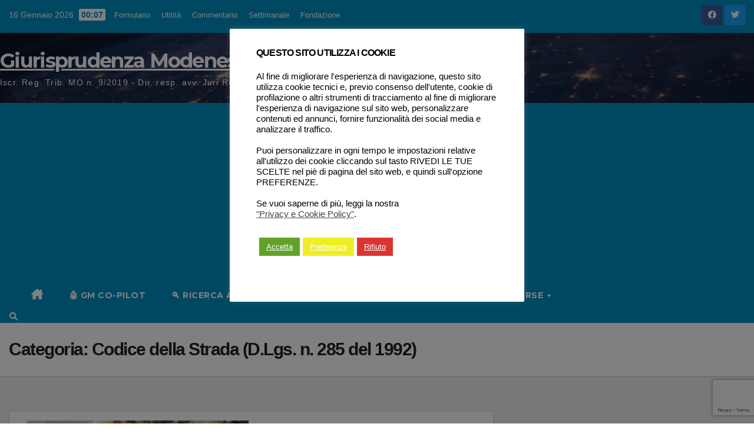

--- FILE ---
content_type: text/html; charset=utf-8
request_url: https://www.google.com/recaptcha/api2/anchor?ar=1&k=6Ledl0krAAAAABnbHntLI0brGV_VuINjLLHulqY1&co=aHR0cHM6Ly93d3cuZ2l1cmlzcHJ1ZGVuemFtb2RlbmVzZS5pdDo0NDM.&hl=en&v=9TiwnJFHeuIw_s0wSd3fiKfN&size=invisible&anchor-ms=20000&execute-ms=30000&cb=7bg7872ulwx6
body_size: 48325
content:
<!DOCTYPE HTML><html dir="ltr" lang="en"><head><meta http-equiv="Content-Type" content="text/html; charset=UTF-8">
<meta http-equiv="X-UA-Compatible" content="IE=edge">
<title>reCAPTCHA</title>
<style type="text/css">
/* cyrillic-ext */
@font-face {
  font-family: 'Roboto';
  font-style: normal;
  font-weight: 400;
  font-stretch: 100%;
  src: url(//fonts.gstatic.com/s/roboto/v48/KFO7CnqEu92Fr1ME7kSn66aGLdTylUAMa3GUBHMdazTgWw.woff2) format('woff2');
  unicode-range: U+0460-052F, U+1C80-1C8A, U+20B4, U+2DE0-2DFF, U+A640-A69F, U+FE2E-FE2F;
}
/* cyrillic */
@font-face {
  font-family: 'Roboto';
  font-style: normal;
  font-weight: 400;
  font-stretch: 100%;
  src: url(//fonts.gstatic.com/s/roboto/v48/KFO7CnqEu92Fr1ME7kSn66aGLdTylUAMa3iUBHMdazTgWw.woff2) format('woff2');
  unicode-range: U+0301, U+0400-045F, U+0490-0491, U+04B0-04B1, U+2116;
}
/* greek-ext */
@font-face {
  font-family: 'Roboto';
  font-style: normal;
  font-weight: 400;
  font-stretch: 100%;
  src: url(//fonts.gstatic.com/s/roboto/v48/KFO7CnqEu92Fr1ME7kSn66aGLdTylUAMa3CUBHMdazTgWw.woff2) format('woff2');
  unicode-range: U+1F00-1FFF;
}
/* greek */
@font-face {
  font-family: 'Roboto';
  font-style: normal;
  font-weight: 400;
  font-stretch: 100%;
  src: url(//fonts.gstatic.com/s/roboto/v48/KFO7CnqEu92Fr1ME7kSn66aGLdTylUAMa3-UBHMdazTgWw.woff2) format('woff2');
  unicode-range: U+0370-0377, U+037A-037F, U+0384-038A, U+038C, U+038E-03A1, U+03A3-03FF;
}
/* math */
@font-face {
  font-family: 'Roboto';
  font-style: normal;
  font-weight: 400;
  font-stretch: 100%;
  src: url(//fonts.gstatic.com/s/roboto/v48/KFO7CnqEu92Fr1ME7kSn66aGLdTylUAMawCUBHMdazTgWw.woff2) format('woff2');
  unicode-range: U+0302-0303, U+0305, U+0307-0308, U+0310, U+0312, U+0315, U+031A, U+0326-0327, U+032C, U+032F-0330, U+0332-0333, U+0338, U+033A, U+0346, U+034D, U+0391-03A1, U+03A3-03A9, U+03B1-03C9, U+03D1, U+03D5-03D6, U+03F0-03F1, U+03F4-03F5, U+2016-2017, U+2034-2038, U+203C, U+2040, U+2043, U+2047, U+2050, U+2057, U+205F, U+2070-2071, U+2074-208E, U+2090-209C, U+20D0-20DC, U+20E1, U+20E5-20EF, U+2100-2112, U+2114-2115, U+2117-2121, U+2123-214F, U+2190, U+2192, U+2194-21AE, U+21B0-21E5, U+21F1-21F2, U+21F4-2211, U+2213-2214, U+2216-22FF, U+2308-230B, U+2310, U+2319, U+231C-2321, U+2336-237A, U+237C, U+2395, U+239B-23B7, U+23D0, U+23DC-23E1, U+2474-2475, U+25AF, U+25B3, U+25B7, U+25BD, U+25C1, U+25CA, U+25CC, U+25FB, U+266D-266F, U+27C0-27FF, U+2900-2AFF, U+2B0E-2B11, U+2B30-2B4C, U+2BFE, U+3030, U+FF5B, U+FF5D, U+1D400-1D7FF, U+1EE00-1EEFF;
}
/* symbols */
@font-face {
  font-family: 'Roboto';
  font-style: normal;
  font-weight: 400;
  font-stretch: 100%;
  src: url(//fonts.gstatic.com/s/roboto/v48/KFO7CnqEu92Fr1ME7kSn66aGLdTylUAMaxKUBHMdazTgWw.woff2) format('woff2');
  unicode-range: U+0001-000C, U+000E-001F, U+007F-009F, U+20DD-20E0, U+20E2-20E4, U+2150-218F, U+2190, U+2192, U+2194-2199, U+21AF, U+21E6-21F0, U+21F3, U+2218-2219, U+2299, U+22C4-22C6, U+2300-243F, U+2440-244A, U+2460-24FF, U+25A0-27BF, U+2800-28FF, U+2921-2922, U+2981, U+29BF, U+29EB, U+2B00-2BFF, U+4DC0-4DFF, U+FFF9-FFFB, U+10140-1018E, U+10190-1019C, U+101A0, U+101D0-101FD, U+102E0-102FB, U+10E60-10E7E, U+1D2C0-1D2D3, U+1D2E0-1D37F, U+1F000-1F0FF, U+1F100-1F1AD, U+1F1E6-1F1FF, U+1F30D-1F30F, U+1F315, U+1F31C, U+1F31E, U+1F320-1F32C, U+1F336, U+1F378, U+1F37D, U+1F382, U+1F393-1F39F, U+1F3A7-1F3A8, U+1F3AC-1F3AF, U+1F3C2, U+1F3C4-1F3C6, U+1F3CA-1F3CE, U+1F3D4-1F3E0, U+1F3ED, U+1F3F1-1F3F3, U+1F3F5-1F3F7, U+1F408, U+1F415, U+1F41F, U+1F426, U+1F43F, U+1F441-1F442, U+1F444, U+1F446-1F449, U+1F44C-1F44E, U+1F453, U+1F46A, U+1F47D, U+1F4A3, U+1F4B0, U+1F4B3, U+1F4B9, U+1F4BB, U+1F4BF, U+1F4C8-1F4CB, U+1F4D6, U+1F4DA, U+1F4DF, U+1F4E3-1F4E6, U+1F4EA-1F4ED, U+1F4F7, U+1F4F9-1F4FB, U+1F4FD-1F4FE, U+1F503, U+1F507-1F50B, U+1F50D, U+1F512-1F513, U+1F53E-1F54A, U+1F54F-1F5FA, U+1F610, U+1F650-1F67F, U+1F687, U+1F68D, U+1F691, U+1F694, U+1F698, U+1F6AD, U+1F6B2, U+1F6B9-1F6BA, U+1F6BC, U+1F6C6-1F6CF, U+1F6D3-1F6D7, U+1F6E0-1F6EA, U+1F6F0-1F6F3, U+1F6F7-1F6FC, U+1F700-1F7FF, U+1F800-1F80B, U+1F810-1F847, U+1F850-1F859, U+1F860-1F887, U+1F890-1F8AD, U+1F8B0-1F8BB, U+1F8C0-1F8C1, U+1F900-1F90B, U+1F93B, U+1F946, U+1F984, U+1F996, U+1F9E9, U+1FA00-1FA6F, U+1FA70-1FA7C, U+1FA80-1FA89, U+1FA8F-1FAC6, U+1FACE-1FADC, U+1FADF-1FAE9, U+1FAF0-1FAF8, U+1FB00-1FBFF;
}
/* vietnamese */
@font-face {
  font-family: 'Roboto';
  font-style: normal;
  font-weight: 400;
  font-stretch: 100%;
  src: url(//fonts.gstatic.com/s/roboto/v48/KFO7CnqEu92Fr1ME7kSn66aGLdTylUAMa3OUBHMdazTgWw.woff2) format('woff2');
  unicode-range: U+0102-0103, U+0110-0111, U+0128-0129, U+0168-0169, U+01A0-01A1, U+01AF-01B0, U+0300-0301, U+0303-0304, U+0308-0309, U+0323, U+0329, U+1EA0-1EF9, U+20AB;
}
/* latin-ext */
@font-face {
  font-family: 'Roboto';
  font-style: normal;
  font-weight: 400;
  font-stretch: 100%;
  src: url(//fonts.gstatic.com/s/roboto/v48/KFO7CnqEu92Fr1ME7kSn66aGLdTylUAMa3KUBHMdazTgWw.woff2) format('woff2');
  unicode-range: U+0100-02BA, U+02BD-02C5, U+02C7-02CC, U+02CE-02D7, U+02DD-02FF, U+0304, U+0308, U+0329, U+1D00-1DBF, U+1E00-1E9F, U+1EF2-1EFF, U+2020, U+20A0-20AB, U+20AD-20C0, U+2113, U+2C60-2C7F, U+A720-A7FF;
}
/* latin */
@font-face {
  font-family: 'Roboto';
  font-style: normal;
  font-weight: 400;
  font-stretch: 100%;
  src: url(//fonts.gstatic.com/s/roboto/v48/KFO7CnqEu92Fr1ME7kSn66aGLdTylUAMa3yUBHMdazQ.woff2) format('woff2');
  unicode-range: U+0000-00FF, U+0131, U+0152-0153, U+02BB-02BC, U+02C6, U+02DA, U+02DC, U+0304, U+0308, U+0329, U+2000-206F, U+20AC, U+2122, U+2191, U+2193, U+2212, U+2215, U+FEFF, U+FFFD;
}
/* cyrillic-ext */
@font-face {
  font-family: 'Roboto';
  font-style: normal;
  font-weight: 500;
  font-stretch: 100%;
  src: url(//fonts.gstatic.com/s/roboto/v48/KFO7CnqEu92Fr1ME7kSn66aGLdTylUAMa3GUBHMdazTgWw.woff2) format('woff2');
  unicode-range: U+0460-052F, U+1C80-1C8A, U+20B4, U+2DE0-2DFF, U+A640-A69F, U+FE2E-FE2F;
}
/* cyrillic */
@font-face {
  font-family: 'Roboto';
  font-style: normal;
  font-weight: 500;
  font-stretch: 100%;
  src: url(//fonts.gstatic.com/s/roboto/v48/KFO7CnqEu92Fr1ME7kSn66aGLdTylUAMa3iUBHMdazTgWw.woff2) format('woff2');
  unicode-range: U+0301, U+0400-045F, U+0490-0491, U+04B0-04B1, U+2116;
}
/* greek-ext */
@font-face {
  font-family: 'Roboto';
  font-style: normal;
  font-weight: 500;
  font-stretch: 100%;
  src: url(//fonts.gstatic.com/s/roboto/v48/KFO7CnqEu92Fr1ME7kSn66aGLdTylUAMa3CUBHMdazTgWw.woff2) format('woff2');
  unicode-range: U+1F00-1FFF;
}
/* greek */
@font-face {
  font-family: 'Roboto';
  font-style: normal;
  font-weight: 500;
  font-stretch: 100%;
  src: url(//fonts.gstatic.com/s/roboto/v48/KFO7CnqEu92Fr1ME7kSn66aGLdTylUAMa3-UBHMdazTgWw.woff2) format('woff2');
  unicode-range: U+0370-0377, U+037A-037F, U+0384-038A, U+038C, U+038E-03A1, U+03A3-03FF;
}
/* math */
@font-face {
  font-family: 'Roboto';
  font-style: normal;
  font-weight: 500;
  font-stretch: 100%;
  src: url(//fonts.gstatic.com/s/roboto/v48/KFO7CnqEu92Fr1ME7kSn66aGLdTylUAMawCUBHMdazTgWw.woff2) format('woff2');
  unicode-range: U+0302-0303, U+0305, U+0307-0308, U+0310, U+0312, U+0315, U+031A, U+0326-0327, U+032C, U+032F-0330, U+0332-0333, U+0338, U+033A, U+0346, U+034D, U+0391-03A1, U+03A3-03A9, U+03B1-03C9, U+03D1, U+03D5-03D6, U+03F0-03F1, U+03F4-03F5, U+2016-2017, U+2034-2038, U+203C, U+2040, U+2043, U+2047, U+2050, U+2057, U+205F, U+2070-2071, U+2074-208E, U+2090-209C, U+20D0-20DC, U+20E1, U+20E5-20EF, U+2100-2112, U+2114-2115, U+2117-2121, U+2123-214F, U+2190, U+2192, U+2194-21AE, U+21B0-21E5, U+21F1-21F2, U+21F4-2211, U+2213-2214, U+2216-22FF, U+2308-230B, U+2310, U+2319, U+231C-2321, U+2336-237A, U+237C, U+2395, U+239B-23B7, U+23D0, U+23DC-23E1, U+2474-2475, U+25AF, U+25B3, U+25B7, U+25BD, U+25C1, U+25CA, U+25CC, U+25FB, U+266D-266F, U+27C0-27FF, U+2900-2AFF, U+2B0E-2B11, U+2B30-2B4C, U+2BFE, U+3030, U+FF5B, U+FF5D, U+1D400-1D7FF, U+1EE00-1EEFF;
}
/* symbols */
@font-face {
  font-family: 'Roboto';
  font-style: normal;
  font-weight: 500;
  font-stretch: 100%;
  src: url(//fonts.gstatic.com/s/roboto/v48/KFO7CnqEu92Fr1ME7kSn66aGLdTylUAMaxKUBHMdazTgWw.woff2) format('woff2');
  unicode-range: U+0001-000C, U+000E-001F, U+007F-009F, U+20DD-20E0, U+20E2-20E4, U+2150-218F, U+2190, U+2192, U+2194-2199, U+21AF, U+21E6-21F0, U+21F3, U+2218-2219, U+2299, U+22C4-22C6, U+2300-243F, U+2440-244A, U+2460-24FF, U+25A0-27BF, U+2800-28FF, U+2921-2922, U+2981, U+29BF, U+29EB, U+2B00-2BFF, U+4DC0-4DFF, U+FFF9-FFFB, U+10140-1018E, U+10190-1019C, U+101A0, U+101D0-101FD, U+102E0-102FB, U+10E60-10E7E, U+1D2C0-1D2D3, U+1D2E0-1D37F, U+1F000-1F0FF, U+1F100-1F1AD, U+1F1E6-1F1FF, U+1F30D-1F30F, U+1F315, U+1F31C, U+1F31E, U+1F320-1F32C, U+1F336, U+1F378, U+1F37D, U+1F382, U+1F393-1F39F, U+1F3A7-1F3A8, U+1F3AC-1F3AF, U+1F3C2, U+1F3C4-1F3C6, U+1F3CA-1F3CE, U+1F3D4-1F3E0, U+1F3ED, U+1F3F1-1F3F3, U+1F3F5-1F3F7, U+1F408, U+1F415, U+1F41F, U+1F426, U+1F43F, U+1F441-1F442, U+1F444, U+1F446-1F449, U+1F44C-1F44E, U+1F453, U+1F46A, U+1F47D, U+1F4A3, U+1F4B0, U+1F4B3, U+1F4B9, U+1F4BB, U+1F4BF, U+1F4C8-1F4CB, U+1F4D6, U+1F4DA, U+1F4DF, U+1F4E3-1F4E6, U+1F4EA-1F4ED, U+1F4F7, U+1F4F9-1F4FB, U+1F4FD-1F4FE, U+1F503, U+1F507-1F50B, U+1F50D, U+1F512-1F513, U+1F53E-1F54A, U+1F54F-1F5FA, U+1F610, U+1F650-1F67F, U+1F687, U+1F68D, U+1F691, U+1F694, U+1F698, U+1F6AD, U+1F6B2, U+1F6B9-1F6BA, U+1F6BC, U+1F6C6-1F6CF, U+1F6D3-1F6D7, U+1F6E0-1F6EA, U+1F6F0-1F6F3, U+1F6F7-1F6FC, U+1F700-1F7FF, U+1F800-1F80B, U+1F810-1F847, U+1F850-1F859, U+1F860-1F887, U+1F890-1F8AD, U+1F8B0-1F8BB, U+1F8C0-1F8C1, U+1F900-1F90B, U+1F93B, U+1F946, U+1F984, U+1F996, U+1F9E9, U+1FA00-1FA6F, U+1FA70-1FA7C, U+1FA80-1FA89, U+1FA8F-1FAC6, U+1FACE-1FADC, U+1FADF-1FAE9, U+1FAF0-1FAF8, U+1FB00-1FBFF;
}
/* vietnamese */
@font-face {
  font-family: 'Roboto';
  font-style: normal;
  font-weight: 500;
  font-stretch: 100%;
  src: url(//fonts.gstatic.com/s/roboto/v48/KFO7CnqEu92Fr1ME7kSn66aGLdTylUAMa3OUBHMdazTgWw.woff2) format('woff2');
  unicode-range: U+0102-0103, U+0110-0111, U+0128-0129, U+0168-0169, U+01A0-01A1, U+01AF-01B0, U+0300-0301, U+0303-0304, U+0308-0309, U+0323, U+0329, U+1EA0-1EF9, U+20AB;
}
/* latin-ext */
@font-face {
  font-family: 'Roboto';
  font-style: normal;
  font-weight: 500;
  font-stretch: 100%;
  src: url(//fonts.gstatic.com/s/roboto/v48/KFO7CnqEu92Fr1ME7kSn66aGLdTylUAMa3KUBHMdazTgWw.woff2) format('woff2');
  unicode-range: U+0100-02BA, U+02BD-02C5, U+02C7-02CC, U+02CE-02D7, U+02DD-02FF, U+0304, U+0308, U+0329, U+1D00-1DBF, U+1E00-1E9F, U+1EF2-1EFF, U+2020, U+20A0-20AB, U+20AD-20C0, U+2113, U+2C60-2C7F, U+A720-A7FF;
}
/* latin */
@font-face {
  font-family: 'Roboto';
  font-style: normal;
  font-weight: 500;
  font-stretch: 100%;
  src: url(//fonts.gstatic.com/s/roboto/v48/KFO7CnqEu92Fr1ME7kSn66aGLdTylUAMa3yUBHMdazQ.woff2) format('woff2');
  unicode-range: U+0000-00FF, U+0131, U+0152-0153, U+02BB-02BC, U+02C6, U+02DA, U+02DC, U+0304, U+0308, U+0329, U+2000-206F, U+20AC, U+2122, U+2191, U+2193, U+2212, U+2215, U+FEFF, U+FFFD;
}
/* cyrillic-ext */
@font-face {
  font-family: 'Roboto';
  font-style: normal;
  font-weight: 900;
  font-stretch: 100%;
  src: url(//fonts.gstatic.com/s/roboto/v48/KFO7CnqEu92Fr1ME7kSn66aGLdTylUAMa3GUBHMdazTgWw.woff2) format('woff2');
  unicode-range: U+0460-052F, U+1C80-1C8A, U+20B4, U+2DE0-2DFF, U+A640-A69F, U+FE2E-FE2F;
}
/* cyrillic */
@font-face {
  font-family: 'Roboto';
  font-style: normal;
  font-weight: 900;
  font-stretch: 100%;
  src: url(//fonts.gstatic.com/s/roboto/v48/KFO7CnqEu92Fr1ME7kSn66aGLdTylUAMa3iUBHMdazTgWw.woff2) format('woff2');
  unicode-range: U+0301, U+0400-045F, U+0490-0491, U+04B0-04B1, U+2116;
}
/* greek-ext */
@font-face {
  font-family: 'Roboto';
  font-style: normal;
  font-weight: 900;
  font-stretch: 100%;
  src: url(//fonts.gstatic.com/s/roboto/v48/KFO7CnqEu92Fr1ME7kSn66aGLdTylUAMa3CUBHMdazTgWw.woff2) format('woff2');
  unicode-range: U+1F00-1FFF;
}
/* greek */
@font-face {
  font-family: 'Roboto';
  font-style: normal;
  font-weight: 900;
  font-stretch: 100%;
  src: url(//fonts.gstatic.com/s/roboto/v48/KFO7CnqEu92Fr1ME7kSn66aGLdTylUAMa3-UBHMdazTgWw.woff2) format('woff2');
  unicode-range: U+0370-0377, U+037A-037F, U+0384-038A, U+038C, U+038E-03A1, U+03A3-03FF;
}
/* math */
@font-face {
  font-family: 'Roboto';
  font-style: normal;
  font-weight: 900;
  font-stretch: 100%;
  src: url(//fonts.gstatic.com/s/roboto/v48/KFO7CnqEu92Fr1ME7kSn66aGLdTylUAMawCUBHMdazTgWw.woff2) format('woff2');
  unicode-range: U+0302-0303, U+0305, U+0307-0308, U+0310, U+0312, U+0315, U+031A, U+0326-0327, U+032C, U+032F-0330, U+0332-0333, U+0338, U+033A, U+0346, U+034D, U+0391-03A1, U+03A3-03A9, U+03B1-03C9, U+03D1, U+03D5-03D6, U+03F0-03F1, U+03F4-03F5, U+2016-2017, U+2034-2038, U+203C, U+2040, U+2043, U+2047, U+2050, U+2057, U+205F, U+2070-2071, U+2074-208E, U+2090-209C, U+20D0-20DC, U+20E1, U+20E5-20EF, U+2100-2112, U+2114-2115, U+2117-2121, U+2123-214F, U+2190, U+2192, U+2194-21AE, U+21B0-21E5, U+21F1-21F2, U+21F4-2211, U+2213-2214, U+2216-22FF, U+2308-230B, U+2310, U+2319, U+231C-2321, U+2336-237A, U+237C, U+2395, U+239B-23B7, U+23D0, U+23DC-23E1, U+2474-2475, U+25AF, U+25B3, U+25B7, U+25BD, U+25C1, U+25CA, U+25CC, U+25FB, U+266D-266F, U+27C0-27FF, U+2900-2AFF, U+2B0E-2B11, U+2B30-2B4C, U+2BFE, U+3030, U+FF5B, U+FF5D, U+1D400-1D7FF, U+1EE00-1EEFF;
}
/* symbols */
@font-face {
  font-family: 'Roboto';
  font-style: normal;
  font-weight: 900;
  font-stretch: 100%;
  src: url(//fonts.gstatic.com/s/roboto/v48/KFO7CnqEu92Fr1ME7kSn66aGLdTylUAMaxKUBHMdazTgWw.woff2) format('woff2');
  unicode-range: U+0001-000C, U+000E-001F, U+007F-009F, U+20DD-20E0, U+20E2-20E4, U+2150-218F, U+2190, U+2192, U+2194-2199, U+21AF, U+21E6-21F0, U+21F3, U+2218-2219, U+2299, U+22C4-22C6, U+2300-243F, U+2440-244A, U+2460-24FF, U+25A0-27BF, U+2800-28FF, U+2921-2922, U+2981, U+29BF, U+29EB, U+2B00-2BFF, U+4DC0-4DFF, U+FFF9-FFFB, U+10140-1018E, U+10190-1019C, U+101A0, U+101D0-101FD, U+102E0-102FB, U+10E60-10E7E, U+1D2C0-1D2D3, U+1D2E0-1D37F, U+1F000-1F0FF, U+1F100-1F1AD, U+1F1E6-1F1FF, U+1F30D-1F30F, U+1F315, U+1F31C, U+1F31E, U+1F320-1F32C, U+1F336, U+1F378, U+1F37D, U+1F382, U+1F393-1F39F, U+1F3A7-1F3A8, U+1F3AC-1F3AF, U+1F3C2, U+1F3C4-1F3C6, U+1F3CA-1F3CE, U+1F3D4-1F3E0, U+1F3ED, U+1F3F1-1F3F3, U+1F3F5-1F3F7, U+1F408, U+1F415, U+1F41F, U+1F426, U+1F43F, U+1F441-1F442, U+1F444, U+1F446-1F449, U+1F44C-1F44E, U+1F453, U+1F46A, U+1F47D, U+1F4A3, U+1F4B0, U+1F4B3, U+1F4B9, U+1F4BB, U+1F4BF, U+1F4C8-1F4CB, U+1F4D6, U+1F4DA, U+1F4DF, U+1F4E3-1F4E6, U+1F4EA-1F4ED, U+1F4F7, U+1F4F9-1F4FB, U+1F4FD-1F4FE, U+1F503, U+1F507-1F50B, U+1F50D, U+1F512-1F513, U+1F53E-1F54A, U+1F54F-1F5FA, U+1F610, U+1F650-1F67F, U+1F687, U+1F68D, U+1F691, U+1F694, U+1F698, U+1F6AD, U+1F6B2, U+1F6B9-1F6BA, U+1F6BC, U+1F6C6-1F6CF, U+1F6D3-1F6D7, U+1F6E0-1F6EA, U+1F6F0-1F6F3, U+1F6F7-1F6FC, U+1F700-1F7FF, U+1F800-1F80B, U+1F810-1F847, U+1F850-1F859, U+1F860-1F887, U+1F890-1F8AD, U+1F8B0-1F8BB, U+1F8C0-1F8C1, U+1F900-1F90B, U+1F93B, U+1F946, U+1F984, U+1F996, U+1F9E9, U+1FA00-1FA6F, U+1FA70-1FA7C, U+1FA80-1FA89, U+1FA8F-1FAC6, U+1FACE-1FADC, U+1FADF-1FAE9, U+1FAF0-1FAF8, U+1FB00-1FBFF;
}
/* vietnamese */
@font-face {
  font-family: 'Roboto';
  font-style: normal;
  font-weight: 900;
  font-stretch: 100%;
  src: url(//fonts.gstatic.com/s/roboto/v48/KFO7CnqEu92Fr1ME7kSn66aGLdTylUAMa3OUBHMdazTgWw.woff2) format('woff2');
  unicode-range: U+0102-0103, U+0110-0111, U+0128-0129, U+0168-0169, U+01A0-01A1, U+01AF-01B0, U+0300-0301, U+0303-0304, U+0308-0309, U+0323, U+0329, U+1EA0-1EF9, U+20AB;
}
/* latin-ext */
@font-face {
  font-family: 'Roboto';
  font-style: normal;
  font-weight: 900;
  font-stretch: 100%;
  src: url(//fonts.gstatic.com/s/roboto/v48/KFO7CnqEu92Fr1ME7kSn66aGLdTylUAMa3KUBHMdazTgWw.woff2) format('woff2');
  unicode-range: U+0100-02BA, U+02BD-02C5, U+02C7-02CC, U+02CE-02D7, U+02DD-02FF, U+0304, U+0308, U+0329, U+1D00-1DBF, U+1E00-1E9F, U+1EF2-1EFF, U+2020, U+20A0-20AB, U+20AD-20C0, U+2113, U+2C60-2C7F, U+A720-A7FF;
}
/* latin */
@font-face {
  font-family: 'Roboto';
  font-style: normal;
  font-weight: 900;
  font-stretch: 100%;
  src: url(//fonts.gstatic.com/s/roboto/v48/KFO7CnqEu92Fr1ME7kSn66aGLdTylUAMa3yUBHMdazQ.woff2) format('woff2');
  unicode-range: U+0000-00FF, U+0131, U+0152-0153, U+02BB-02BC, U+02C6, U+02DA, U+02DC, U+0304, U+0308, U+0329, U+2000-206F, U+20AC, U+2122, U+2191, U+2193, U+2212, U+2215, U+FEFF, U+FFFD;
}

</style>
<link rel="stylesheet" type="text/css" href="https://www.gstatic.com/recaptcha/releases/9TiwnJFHeuIw_s0wSd3fiKfN/styles__ltr.css">
<script nonce="6Ky6w7rClNXwSIhzUYJYRw" type="text/javascript">window['__recaptcha_api'] = 'https://www.google.com/recaptcha/api2/';</script>
<script type="text/javascript" src="https://www.gstatic.com/recaptcha/releases/9TiwnJFHeuIw_s0wSd3fiKfN/recaptcha__en.js" nonce="6Ky6w7rClNXwSIhzUYJYRw">
      
    </script></head>
<body><div id="rc-anchor-alert" class="rc-anchor-alert"></div>
<input type="hidden" id="recaptcha-token" value="[base64]">
<script type="text/javascript" nonce="6Ky6w7rClNXwSIhzUYJYRw">
      recaptcha.anchor.Main.init("[\x22ainput\x22,[\x22bgdata\x22,\x22\x22,\[base64]/[base64]/bmV3IFpbdF0obVswXSk6Sz09Mj9uZXcgWlt0XShtWzBdLG1bMV0pOks9PTM/bmV3IFpbdF0obVswXSxtWzFdLG1bMl0pOks9PTQ/[base64]/[base64]/[base64]/[base64]/[base64]/[base64]/[base64]/[base64]/[base64]/[base64]/[base64]/[base64]/[base64]/[base64]\\u003d\\u003d\x22,\[base64]\x22,\[base64]/w7tHw5pKOBI5w4zDiMKaYcOAXMKCwpJpwrnDlGHDksKuLhzDpwzCm8Ouw6VhNzrDg0N/wo4Rw6UBJFzDosOnw7J/IlXCpMK/QAzDjFwYwpvCkCLCp23DngsowpzDuQvDrBR9EGhWw4zCjC/Cp8K5aQNSUsOVDXrCjcO/w6XDlwzCncKmYmlPw6J0wplLXRPCtDHDncOGw747w6bCrSvDgAhJwq3DgwlmLngwwo4/worDoMOaw6k2w5d/YcOMekMyPQJhUmnCu8KJw4APwoIHw57DhsOnD8Kqb8KeI2XCu2HDmcOlfw01E3xew4VEBW7DqsKmQ8K/[base64]/CvGDDhMOXwr5gBcKvL3bCtCfDjsO7w5jDmsK9ZyfCh8KCPz3CrkkjRMOAwojDicKRw5oGOVdbZXfCtsKMw58oQsOzFWnDtsKrSnjCscO5w4xcVsKJEcKGY8KOBsKRwrRPwrPCgB4LwoVrw6vDkSd+wrzCvl4nwrrDoklQFsOfwpN6w6HDnmbCpl8fwrfCmcO/w77Cp8KSw6RUOFlmUn7ClghZXcKRfXLDpMKdfydQT8ObwqkUJTkwesOyw57DvxLDrMO1RsO/[base64]/CqURtDMOaBsKdfEPCu1wcHELDtE3Dr8OxwosDZMKCcMK9w49oI8KcL8ODw7HCrXfCtcOzw7QlUcORVTkXDsO1w6nCncOhw4rCk2RGw7prwq3CkXgOPQhhw4fCuzLDhl8ieiQKEQdjw7bDqiJjASx+aMKow60Iw7zChcO2Q8O+wrFmEMKtHsK/Ykd+w6LDixPDusKpwrLCnHnDg1TCsxs9XRISTQ80esKewoFUwrpwFRQ3w6fCrRtJw5vClmJswqUpDk7Cp2wNw6vCp8Kqw4FyCXbCk0nDscKdMcKCwobDuUojFMKpwrvDg8KFFDQDwpXChMKJZsOjwrvDvX/[base64]/[base64]/[base64]/ChlzCoULCn8OCUi/DvMOkA8Kvw5ojAcKMBxHCqsKkbCI1dMOmJCN2w5Y1aMOaYnbDj8OOwrvDhQR7csOMeAltwrM2w67ChMOCDMKhXcOXw756wrnDpsKgw4/[base64]/CvnPDvMO6RHhiw69/cUNXw7rCkcOKw7A/wpEpwqxewobDmU0TUH7CrU4tTcKxGMO5wpnDhTnCkRrCgz4JfMKDwo9cFjXCuMOwwrzCoXXCnMOYw5DCihp/In3ChxfDncKzwqZ7w4/[base64]/w6Y8aMOWaRXDtcOuw5wCbMK2fsOIAhjDs8KkCkIXw6w6wojCi8KIWnHDj8OncsKwO8KRY8OuXMKgOMOdw43DjQVEwrdResO4FsKCw6FYw5hNUcOiAMKOWcO2asKqw6c6P0nCrlrDvcONwp3DtcKvTcK6w7/Dp8KjwqN7D8KVdcOhwqkOwoJxwoh6wqR9wqvDhsOBw4PDu2lXa8KSdMKNw61OwqDCpsKHwpY5XyFDw4DCol9/[base64]/DksKfwolGw4sJAcOxw6UNTMKIw53Dr8K7wo/Csl/DmsKfwp1RwqxQw51hUcOrw6tcwrbCuhwpAmXDssO8w6EhaWQlwobDkDTCqsO8w6puw4DCtjPCnglyFEjDl0rColQoKUvDvwrCksKDwqjCncKFw78ofcOkHcOHw6/DjzrCv3HCmzXDoibDoj3Cm8OCw7gnwqpLw7d+TAzCoMOgwpvDnMKKw6vDr3zDrsKRw5tXOiISwql6w7U7cl7DkcOmw7M7w7B6GT7DkMKPesKWQ0U/[base64]/w7HDvS9aEcKfwonDtcKBLcOswoEXw7/CjA4uw6gedMKgwqjCsMOtTsOzbH7Dm0M6anhOZybCoQLCv8OuP34mw6TDsWJ1w6XDtsKPw7XCvsO7DU/CuQrDiSXDmVdiYMO3KgohwoLCnsOgJsOcPUEjTMK/w5cLw5vDo8OtKcKrUETDqU7DvMKEHMKrM8Kdw7RLw7bCtTIlGcKdw4c/wrxGw5J0w7dUw4oxwrzDnsKPXDLDo356bQPCv1LCgDY6XigmwrMqw47DsMOkwqoKdsKrMkdSFcOkO8KyXMKPwr5CwqoKGsO/LxszwojClMOHwpnDvzZQe07CuQNfAsK5b2XCt2TDtVbCisKZV8OrwoDCi8O2d8OBdRnCg8Oqwp0mw6VNf8KmwrXDoiXDqsK8MTYOwpYTw63DjEHCtD/DpAEdwq0XHB3Ck8OzwonDl8KeU8OBwp3CsDvDsB59ZizCjD4GT2RSwrHCkcKHKsKXw5Akw5/ChXXCgMOHBGLCl8O2wojCkGwfw4prwoHCl0HDqsOFwoApwqw2CCrDggvCusKcw6cUw5nCmMODwo7ClcKaICoTwrTDqh5nB0PCgcKzTsO+BsKiw6RQVsKHN8Kwwr4mMXZRNQI6wq7CsmbCt1gKD8OZQjLDj8KUDlbCtsKeGcOUw5I9LBDCilBQVT/DjEJBwqdcwp/DqUcmw6ogecKqC2pvL8Onw6FSwqtSc0wSCsO7wow9SsK8IcK/a8KnThvClMObw7xCw6zDmMO1w7/[base64]/[base64]/[base64]/Dj1RIRSDDosKiB8Krw4tLYsODdMKWPTXDnMOCbhIKwq/Dj8K1WcK4OF3DrSnDtcKXRcKxM8OLeMOQw40tw7fDk1x2w7k6V8Oyw4fDhsO3K1Y9w4/Dm8OEc8KSaho3woUyXMOrwr9JK8KlHMOZwpY6w4TCtiY0eMOpJcKlNWbDk8O0BsKLw6zCt1UKI3BdGnAmGlAPw6nDlAFRbMOKw5fDt8O2w4PDisO0fcOsw4XDjcOkw4XDlS5scsOfRyzDkcO3w7gUw6XDoMOWb8Obfh/DmlLCgG5Twr7CkcKFw5oWBW88YcOaKm3Dr8OnwpDDuGFvJ8OISn/ChnNBw6rCo8KbdBjDvnNbw67CtwXCnCJcIkrCrRAtHV08M8KQw6PDgRjDm8KMcHUewoJBwqDCukcuLsKHHiDDui4Hw4/[base64]/DoMOGW3Fww4HCvMKbwoxNw4XDq8KEdzvDnMKJalzDsXQ/wrwTYcKsf0Nnw7siwrQ5wpTDtS/[base64]/BcO4wrPDqcKLFmTDiVRew4tOKwFiw5pWw5jDu8KvJcKjTjsLdcKfwpoCfQRfSz/CksO2w6UDwpPDhSzDj1Y6Y0dWwr5qwpbCsMOWwpk7wqrCmzTCpsKkMcObw4LCj8O6ZxTDpQPDrcOrwqktdwwXw5srwqFow7/[base64]/DkMKqwp/DtcKiw7xnw5tuFcKDE8ODw4nCocOkw4jCkMK0w5Muw5vDoTNMTWsqQsOCw6cxworCnHjDtiLDi8KNwozDtT7Dv8OEwod0wprDn3PDiBgOw6NfFMO4asKXcxTCt8K8w6c6HcKnaUguYsKTwrlWw7XCsgfDtsOAw6l/[base64]/DsMOvTcKgXsKiwqTDnsKhKRYjc8O3w5bCpn7Ck3pSwpI3aMKKwoLCr8O1Hg0DKMOEw6jDq0MVX8Kvw6/CtFzDqcK5w5ZUUkBow6HDuFrCtMKQw5olwoHDgsKgwrHDqGxdc0bCosKWbMKmwrLCqMOlwodpw5fCj8O0ICnDhcKhYUPCgMK5LXLCnA/ChsKFWirDq2TDmMKkw4ImDMO5YcOeJMKSJkLDpcKKSMO5R8OgR8KjwqjDtsKjQjZ6w4vCicOPKEjCq8OjRsKPC8OOwp07wqtgKMKMw6PCr8OEOMO1OwvCtVjCpMOLwo8Gwqd6w65tw43CmFbDqi/[base64]/dsOew6vCpMKMw7PDocKRBGIlN29cwqzDscKNF0zDlhMhDMKnIsO5wqzCvsKtRsOVW8K8wofDscOHwqTDucOgDR97w41gwo0bEcO2C8O9YsOUwplrN8K2GBPCo13CgsKDwpUPTXLCjxLDi8K4S8OqVcOwEMOFw6l/O8KxKx4/XzXDhF7DmMOHw4N6C0TDomV1WgZFSw09EMO6w6DCn8ORVsO1YRYvH0TCpcOrc8OqDMKbwr8MWcOuw7RTMMKIwqEcHS00MHkkdTg1VMOzGU7Cq03CgT0Rw65xwo/CksOXPBAxw4Zuf8KuwqjCo8OJw7vDiMO9w67DjsKxLsOLwr4Qwr/ChU/Di8KtRsO6f8K8ey7DmXtPw5g0XsOYwrfDgGkEwqU+YMKhDwTDl8OFw58Jwo3Ch3ZUw4bDoABnw6bCtmEAw5gbwrpreT3DkcK/[base64]/ecKew5XCoXElw6LCpMKmwoYLw5HCiGVxFMOvejnChsKxEMKIw4w4w4BuBmnDmsOZBnnDsDxDw7FgEMOhwqfDvX7ClMKLwoAJw43DrSJpwq8Fw6/CpArDkFbCusKcw4/DtnzDosKhw53DssOYwpxKw4fDkiF3VXRkwq9iU8KATMOkOsKSwqAmY3TCmVXDjSHDi8KPJH3Do8KfwpzCiThFw6jCm8OxRRvCmlQVc8KsQ1zDh2YmQHZ/[base64]/[base64]/wqQqw4FTwp4mP8OuHHxMwrY3w6HCisO9FysYw43DozVcG8Oiw6jCqsOQwq0PFFbCl8KKZ8O4GCTDmyvDj0HCqMKSDAfDsTjCt1HDmMKRwojCjW0EFHgcSSwZVMKofsKUw6TCjjjCh0MjwpvDij59YwXDkx/Cj8OXwoLCkTUFOMOcw6hTw7RswqfCv8K3w7YbG8OOLTRmwrZuw5/DkMO6eClwPSUZw7V4wpwFwpzDmlLDsMKjwrUrf8K7wpXDlRLCoi/DkcOXHTDDlUJVKyLCgcKFYRV8fz/DtcKAXQc6EcOkw6dIB8KYw4nCjhHDt0xDw7g4E1x/w4QzY2DDiGDCnnHDgsOTw6zDgXBzJgXCtFRuwpXCl8KMeT1cJF7CtyYRMMOtwo3CpW/Dt1zCscO2w6nCphzCulvCvsOswoXCosKtS8OOw7gqJzJdf3PDmQPCsTcNwpDCuMOAdl8dDsKIw5bDpU/[base64]/DjBjDucKbw5VQwq5PDEwGwoXDhMK6w5vCij51wpPDj8OIwqpYdEdzwqzDjxDCugtFw47DuCfDox9xw4vDpwPCoW0vw6nCpjvDmcORc8O1csKFw7LCshrCu8OfecOLdWtVwrTDjEbCu8KCwozDgsK7X8OFwq/Di1tISsK/wpzDisOcccO9w4XDsMOnB8KIw6pfw6xTMWs3B8KJRMKiwqFwwo0UwpBuQnt0e1LDrkLCpsO2woI3w4E1wqzDnmVRHn3CpkwPGMKTMmRkR8KIKMKLwqnCvsOSw7vDh3Ytc8OVwpDDg8OGSyzCmxMiwo7CpMOWNMKuAxcgw5DDlj08RgQFw6xrwrk9PsOWIcKvNB/DmMKlUH/Du8OXL1fDg8OuSTxRSGoUYMK1w4cUK0ktw5d+Wl3Dl3whcXtOS1cpVwDDtcOwwpvCjMOIcsOfBjDCoX/DusO4RMKdw5/CuQAaIU8/w73Dq8KfTUHDmMOow5tyDsKZw5s5wq/DtDjCl8OIORtNEXUjecKcH0kMw77DkBfCt2jCqlDChsKKw5nDvkpefwQ/[base64]/[base64]/PmvDpMKhwp/DicO3w63DmsKNNX4gw44mH8OoCUfDisOFw4FTw7PCssOkAMOXwoXCgVAkwpbCq8OHw5xhfzJowq/Dr8K6cStBWHDCjcKTw43CkBJRbsK5w67DhcK7wpPClcKebFvDk1/CqsO4GcO8w71qK0s7ZCrDpEpawojDpG5YUMKpwovCm8O2ezoDwooMwprDtwbDrWlDwrMGQsOaABlmw6bDuHXCvzsTVkjCnD5vfsOoGMOYwp/DvWNPwqQwbcOkw7DDgcKTOcKuw6zDssO4w799w5MIZcKTwonDk8KsGAlnSsOlKsOtYMOkwqhcBip9wophw5FtSnsEIRfCrk5GDsKYckgHeUgFw7t1HsK6wpvCt8O7LB8uw5NCJcKtHMOBwrIiN0DCn3QxIcKZez/Dm8OpFMOBwqRFI8Ouw63DuzoSw59bw6VuRsK4OUrCqsOhA8K/wpHDksOPw6IYdGHCknnCrjAlwrAmw5DCssKoTm3DvMOjMWTDksO/[base64]/DiT0Xa3Uww5XDtmfDhQDDtmrCqcOnw5HDtMO3BcOYCcOvwpFma39EYMK+w7rCr8KoaMOGNV5UEsOfw6llw6vDsSZiwp/DtcOgwpYFwplHwoTCnwbDg1jDuWzCocKZY8KGSDpiwpXDu1rDkgsmemnChz/Cu8OMw73DncOnXzlAwpLDucOqZ03CscKmw7FLw7pkQMKKa8O/HsKuwrdwQMOfw7J0w7rDp0tPPxdqE8K9w6RKKsO2fDY7F2cmUMOyX8OWwocnw5AQwqVuf8OyFsKPZ8OvV2PCiy1BwpZ/w5TCssKLTjlMMsKHwpQwN3XDjnbCuATDmj4EDnLCqj0hXsOkMMKAQk7Cu8OkwqTCtHzDksOaw5FfbRxxwpwow77CuklIw6nDmQhQZWfCscKZKmdNwoNtw6Qjw6vChFFYwojDqMO6PQhBRAZhw7MAwovDnR0xDcOcTCclw43ClsOGUcOzF2XCmcOzJMKSwr/DgsOFHnd8fU1Qw7LCuQo1wqDCvcOow6DCt8KIHy7DvHdzQFIKw4jDvcKZWh9dwobCnMKkUDsdTcK3Ej5Ew58lwqlKE8Ouw7Npw7rCvAbCmsOrH8OgIHgOK20qScOrw583S8O2w6UywrMMOGAxwqHCsWdMwpPCtHXDg8KfQMKfwr1pPsKWNsKocMOHwoTDoXRvwo/CqcOQw4oVw5PCisOTw4bDswPClMOxw6RnB2/DkMOHWBNoFsOYw6g7w6IxIgpYwoFNwrxRbRXDhRUHEcKQFcOzXcKswqkiw74swr3Dg2B8bmjDqlgLw4t0DT1xasKBw7fDiQQZfWTClmHCo8KYG8OJw6PDhMOcbiQ3PXpaVzfDhG7Cm3fDris/w5Nww6Zzwr9dfxoRPsKpOjhQw61ZVj/DlsKaFznCvMKVS8K0b8KGwqvCuMKyw64Dw4hXwpQIXsOEScKRw4DDhcOUwro5J8Kjw59GwrjCoMOEYcOtwrFEwpJNaFVLWSABwozDtsKHfcO4woU/w7LDmMKROsO8w5jCk3/[base64]/bSHCpcO9VcOuEztUw6DCjwbDm1bDk8Kcw4zDlMKmaCJ/PMOOw69kXxFbwoTDrjAab8KRw5nCocKCBEfDhTl/SzvCpBvDtsO4wrTDrBnCgsKpw7jDrGjCjiDDjk4tQsOsImI9PGbDjDp4K3MBwoXDo8O6EStTdT/CtMOFwoAzXCceQAzDrsORwprDm8Kyw5nCrRHDncOPw4nDiAx5woHCgsK6wprCtMKtfXzDiMKDwptvw6UfwqzDlMOiw69qw4RvPx9iScOfHjHCsT3CuMObDsO/PcK9wonDksO6LsKyw5QZP8KpN1rCrnwGw649UcKiesKCdG8/w5wMJMKASHfDqMKlJxTDuMKfNcKiTXTCoQJrHjbDginCpn0bJsOmYDpLwobDixXDr8OTwq4Zw4xVwo7Dh8Ocw51wcU7DjMOWwrXDq0PCkcKrLcK/wqrDhxjCiUjDjsKyw5rDvT4QBMKoPj3CoBrDrMOUw7fCvRUwUkvCj1/DvcOpEMKEw5/DvCrDvHvCmR1Iwo7CtsKyT0nCoyEmTR3DiMOrdMKnCXvDjWHDjcKKc8KVH8Kew7jDrF1sw6rDjsK2DQ8Qw4HDlC3DuHB0wqJJwrDDojFxPiHCgzfCgCICK3vDtyrDjVTDqhjDmQ5VRzZYCWrDpgdCP14/w7FiMsOEfH1dXEnDr0s+wph/TMKmKsOfX3ZvM8OBwprDsmNucMK3ScOVc8Osw7Q3w7x3w4fCjGEnwrRrwpbDnDLCrMOKVSTCqgNDw7/CncOdw79kw7Rnw6JnEMKhwp1ew6nDkkLDqFImPEVGwrTDicKCXcOxJsO3asOIw6TCg3bCqzTCosKafnkgVlfCvGFiNsOpKw1AQ8KlLcKpTGU3AhcqT8Kmw7QIw7J4w6nDrcKiPcObwrsmw4LCp2F4w7oEf8K2wqF/Tzsww6MudsOow6VdOcOTwrPDosOLw6UywroywoFJfmcAMMKJwqo4QcOawp7DvMOaw7leJsK4BBsXwpQyTMKiw6/DlQw1wo3DjEEKwp0ywq/[base64]/Dl2XCiG3Dv2TDrXBiwqYkw5Zew5kBECpoIGBeHcO+QMOzwogNw5/ChwNpeBE8woTCrMOuKMKEBRA0w7vDtcK7w7XChcOAwqt1w7HCj8OABcK4w4DCisOZawMGw4XCknHCnBvDvhLCvx3DqX7Cg0pYV3MWw5NMwrrCtBF8wqvDo8Krwr/Dt8OFw6QEwrwLR8O+woRkcgEkw7l6PMOUwqZ+w41ECmQOw4osUzDCkMOkFCdSwoHDniLDv8Khwo3CqsKfwprDgMKsPcKWWMK/[base64]/w6NUw7HDtcKoS8Kpw73CrUnChcOGPMOnw7INfsOWwp1gwq0cJsOcTMOYZ1nCilDDjHPCs8KdR8O4woZQJ8KEw5dFXMO6JsOSQyzDscOBBDXCkhbDtMK7HAvDgylXwqUdwr/[base64]/[base64]/DlD7CpBMGY0MqXMOqw6chFMODw7fCgsKfw6k+FnNJwqTDmhbChsKjYm1nBhPCsTTDjV95b01tw4TDuGhWeMKnbsKKDkfCpcOTw7LDnTfDt8OhDErDncKfwq1iw6gLYD1UbyrDvMKqLMOSazkJEcO6wrsQwrvDkBfDqwUWwpHCvsOqIMOHJ3jDlwx5w4VAw6/CnMKPV2TClnp/L8OiwqDDr8O7HsObw4HCnX3CvToUV8KUTSEtXMKSUMKDwpEcw7EqwpzCh8KUw7vCmmsqw6/CnE49fMOmwrghCsKjPUs2QcOSw77DjsOqw4nCm13Cn8Krw5jDsl7Dvw3DsR7DjsKRMUjDp2/Cmg7DtBZEwrttwpV0wrzDvgU1wp7CoVNhw73Dly7CrXDDgD/Dg8Kdw4Mzw6XDl8KPUDjCo3XCjgFyUWDDiMOpwp7ChsOSIcKdw7kZwpDDrS4Jw7zDp1tBQMOVw7fCisKFR8KcwoxuwqrDqMONfsKFwq3CkjnCusOBH30dEhMqwp3DtjnCo8OtwrZmw4/Dl8O8wpfCk8Orw40VdH01woIPw6FRAhVXScK8NwvChjUOD8ObwrUZw7d3worCuAfDrMKND1/DgcKhwpVKw4ESLsOYwqbCoXhdF8K8woFBSlvDtxEyw6vCoyDDksKrVsKHTsKqQsOaw6Qew5nCpsOIDMKBwoHCrsOrYmQ9wqIowovDv8Ozc8Omwp06wpPDt8KOwpsaBkfCvMKgIcOBMcOzaUZ8w7VuKyk6wrPDgMKqwoN/bsKKKcO4DsKXwpDDl3TCiTxfw4HDqMODwozCrDXCqzQYw6l1G37DtncpdsOpwokPw77DmcK0PRNYIcObLsO/wpjDm8Kiw6fCj8OtDwrDgMOQAMKrw5nDsB/[base64]/CicK6w6zDtzzDlMKqwr/[base64]/wpgkfx4PA8O4ZGQ+OCLCgsO3K8OVwpbDicOcw4/DiRAiN8OVwr3DnxZhJsOVw5taLnXClTV9Wks4w5XDicOuwpXDuW7Dt2lpPMKFeHAFwoLDsXB0wqvDnDzCpHBIwrLCjzUPL37DuiRKwqLDhHjCv8K+wp8+fsK/wpViBwLDoxjDs0QEJsKMwoptRcKoO0slKg0lLijCqzEZfsOvSMKpwpIOKGEnwrImwqnCinlUVMOFcsKvZWvDrSwQIsOew4rCnMOvM8ONw5Jaw6HDqHwtOFdrPsOUJW/CosOkw4scFMOwwr86CXg8w5XDksOLwqPDrcKoFMKpw7gFesKqwoXDojzCj8KOTsKew60Lw4HDtz4DRQHCkcKXOEtjE8OgLz9kMjvDjCDDj8O9w7PDqyYSHHkZbyrDlMOlecKoIBY1wpQSDMOiw7YqKMOeHcOIwrZ5BmN/[base64]/[base64]/[base64]/[base64]/DpcOpVsKDa8KgcVwRwoV2w6cIwqfDrmgDRH3DlnI6JExKwqJ8dDxzwoB2Xl7DuMKLLFkjNW4Yw4TCtyQXVMKQw6Mnw5rClsOOTlVHwpHCixtzw6dlEFzCmBFJLMOCwotyw6TCtcKWZMOdHT7DvnVVwp/[base64]/Du8OJf8Kkw5nDucKFw5nDoRjDhjYgLsKAKmfCjkXDkGMBW8KWLzcww75LCxVsJcOewpPCmsK1Z8Oww7/CuUYGwoQTwrvChDnDmcOHwphCwobDpg7Dqz/DixZ6IMOwAnjCuybDqhzCqcOcw6cpw4TCv8OGJxnDqwNjw7xFZcK2EkbDrhYmWDbCiMKBdWlzwr9Dw5R7wqwvwotTQMKxVcO0w4AcwpMnCMKhV8O+wrcRw53Dj1Rfw50Nwq/Dg8Kcw5zCrwl5w6DCt8O7BcKywrTCuMOxw44YUisdH8ORQMOPIBQlwqYzIcOMwrXDnz83PwPCvcK6wox0NcKcXkbDpcKYPB52wr5Xw5bDiUbColFTDQ/CiMKjI8KXwr8BZiB8ARwOY8Kywrd/BMKGbsKlWGFCw6DDpsOYwrAsODnDrR3CkcO2Ex1RHcKSOTbDnFnDt3ledxMPwq7CgcKHwp/CsH3DmsOPw5EgBcKUwr7CknzCi8OMZ8Klw4ZFHsKVwr/DlWjDlCTDisKawoDCiTjDlsKQQMK7w4vCkVJrAcK0wqQ8ZMOOD2xIYcOvwqkzwpoYwr7DsHNUw4XDvn4dNHEHd8K/IhUeFnrDul1QczBSOhlBTxPDoB/DoSLCgzbCr8KeNR/DiSbDq0pAw4zDuhQMwpoBw5HDum/CqXs/SEfDonRTwoLDjGbCpsOQS3DCvllGwoxtB3rCucKrwrR9wp/[base64]/DkcOJw5LDoRvDiS8ow5HClR3DlWt7w6jCnsKmZMKTwpjDvcK1w4IMwqE2w4nDkW04w5F6w6sIfMKDwpLDocOgKMKcwrvCoS7Cj8KBwrvChsKJdFTCscOtw7wcw79ow6h6w7o7w5/CsnXDncKbwp/CnMKjw4DCgsOFw4E5w7rDjAHCjC09wpPDo3LCmcOqXVtYTwnDpH/ChXINHFNow6rCo8Kgw77DnsKGKMOGIjobw5Zkw5Rdw7XDr8OawodTFMOkM1UgF8Knw60/wqwiWgF6w5sdS8OJw7Aewr3CtMKCwrY1w4LDgsOLYcOQBsKRXcKqw7HDusOWwrQhbzo7WXRdKsKqw4jDmsKUwqrCrcKow6VqwqpKFUoiLizCsBkkw44GRcKwwobCgyzCnMKcfELDksO1wpfCucOXFcO/w7XCsMOKw6vCimbCsU4Ow4XCjsOmwrMSw4sWw47DqMKZw5hlDsKgKsOXGsK1w5vCuCACAGdcw6HCsixzw4HCusKcw65aHsODw5t7w4XCrMKawqJswplqBSgHdcOVw4d4w7hjWmrCjsK0GRhjw4Y0BmDCrcOrw6pFR8KbwrvDuHsZwqgxw4vCok3CrWpNw4/CmjguAhsyD2k3bMOTwq4NwpoZdsOcwpcGwqprbQXCosKGw5t6w51nUMKvw4PDhiQiwrjDo07DhyJLIWI5w6MSZMOnG8K0w7E1w60ABcKUw57CjEfCrR3Cp8Kqw4DCkMOBXivDjTDCi39uwqEowpxZEiQfwqrDu8KvDV1WdsOKw4RwCn0Kw557KTbCv2IMB8O/wokBw6YGY8O7K8KrbgBuw47CtzpHVw8QdMOHw407WcKAw5DCg38pwpfCgsOsw7BOw4t8wqLCq8K5wpvCssOiFmvCpsKxwoVfwp0EwoNXwpQIWMK/[base64]/woJ6w4AnF0t6w6HDgsOVw6PCucKTwrM9a0RcwpJdYXPCvMO9wqHCgcKpwo4kw587L1d2CAU3S1NUw5xowrLChsOYwqLCuA/DmMKUwrzDhGY4w7s1w4Jzw53DjXrCnMKhw4zCh8OEw6zClxI9dcKEWMOFw5VQPcKXwpPDjsOBGsOXUcOZwo7CkmRjw59hw6fDocKtA8ODNEfCuMO1wpF/w7PDucOYw73Cq2A8w53ChcOhw6oDwrnChRREwpBtDcOvwpfDlMOfFx7Do8Kqwq82WsOXWcOAwoTDo0jDqyMswq3Do3h2w5lkDsKKwo83EcKYRMOuL2tKw6VGR8OxUsKBccKlJ8KEZsKhTyFvwrFtwrTCg8OmwqvCo8OlDcOyEsO/ZMK0w6bDgSkPTsK2Z8OYSMKYwoQuwqvDiT3Cm3B5wr8uMmnDhwINaVTCl8OZw4otwp9XFMOpL8KBw7XCgsKrMU7CvcO7a8OJcikGBMOoaTllIMOaw6spw7XCgAjCnT/[base64]/REZLwpvCghDCoiXCucOHQcO9GyLChzFiXcOdw7nDvMOrw7HCnS1qeSXCvF3Dj8OgworDoHjDsGbCpsOfXhrDrDHDiHDCiGPCk0TDhsObwrYceMOiTzfDrCx/DjrDmMKZw60Aw6sePMO9w5JjwpzCjcKHw7xwwrbCl8Kgw4zCsjvCgBEcwrDClirCshgsFVRyLkYLwotCf8ORwpdMw4hvwrPDvg/DrlFKMyljw4rCrcObOCZ4woXDuMK2w6/CpMOZEgTCtMKHalLCrizDvgbDusO8w77Cqy1xwrgMcAlKN8K/IDrDlUp7bHLDgMOPwpXDqsK2VQDDvsOhw5IDA8KTw5vDu8OEw6XDtMKVL8OAw4p2w60Pw6bCjcK4wq/Cu8Kfw7LDp8OTwrfCg2s9BCbCqsKLX8KDJBRawqpPw6LCkcKpw53ClG/DmMKEw57DkQ1TdktLIHrCh2HDuMOAw7t4woI9J8Kzwo/[base64]/WmnDsMKMecOVwpDDgQzCryhXwrfCv8KSw4PCk37DiR/Dk8O/G8KDRnpHOcKhw73Dn8KDwpBpw4fDuMOfRcOLw7VywqALbWXDqcK3w5Ujc3Z1w41MLkXDqGTCoVrCgQ9pwqcVD8K3w77DjDZWw7xZCXTCsizCs8KNQFRfw7pQTMOwwpJpQ8Kbw7VPO33CpBfDgFp8wp/DjsKKw5E5w7FXIS/DiMO9w77DgxEYwpnClQfDvcOoOEFww7ZZDsOQw4pdC8OOacKEHMKPwpDCvcOjwpFSJsKSw5MHEwfCuwUWHSrDv1pTYcORQ8OfIC1ow40GwqvDhsOnacOPw4nDq8KbUMOMS8OSW8OmwrzDvE3CvxBcZkx/wrvDjcOsM8KLwoPDmMO0fEFCbkVIKsOdaFfDnMOoF2HChkg6VMKawr3DvcObw7tqcMKnCsKvwrM7w5oGTzbCj8O5w4jDmcKaSxIQw5wkw7zDh8KUYMKGNsOwK8KnMcKOaVIAwr0/[base64]/Dsm48w6M6Qm52QVzCrwRPBsKrCMK8w7Qwa8OEw6bDmsOkwpwqGTbCjMOPw4/DucOnBMKEHVA9OzZ5w7ccw7F+wrh6wpjCu0LCksKZwq5xwppcJMKOBSXCgGoPw7DCqMOYwo/CpTbCgkcwKcKtWMKkFcOiLcKxMFbCjCcDIHEeXWDDjDdSwpTCnMOIEsK+w5IsbMOdDMKnPsK1aHpUWyRLPw7DvlwAw6NSw7XDqgZHbcKdworDo8OLS8Orw4lXOBICFcOHw4zCqRDCp2jDl8O3aVRXw7oQwpthQcKxdBXDkcO7w5jCpAHDoGxrw5LDjm/DsQHCgjNDwp/[base64]/[base64]/CosK+w7fCo23Cnn0FwoAew4Ixw5jCilLDt8OjO8OvwrEHFMKuM8K9w7dmH8OHw5tGw7DDmsKKw6/Cv3DCplp/[base64]/Du1ZWfsKsd8Kww6nDnsKfw5vDhsKAZcKBw6PCsEbDiyPDqyB6w7hJw758wrJQHsKLw5PDtsOnD8Kqwo/ChDTDgsKGKsOawozChMObw5DCmMKww7xSwowEw7pjSgbCtyDDvykmf8KFC8KGS8Olw4nCgBt4w6hHPSfCoR1cwpUgACzDvsKrwrjDtsK2wrbDlSNDw4fCj8KSW8KVwosDw5k9MsOgw6ZpGMO0w5/CvH3DjsKnw7PChVI/MsKvw5t9GQXCg8KLImjDrMOrMmNgbwDDg3/[base64]/DrMOOwqQIwonCjV7DunvCrMOVQsKtZ0M/[base64]/ComPDk8OYwq3DmxvDvMK/[base64]/wohwJMKATBzDnT/DqxgjFAwFfMK2wolyYsKbwpdiwplMw6HCiX12woJRd1nDpcKwa8O0IA7CoglPVhXDrEfClsK/WsObdWUoZUXCpsOVwoXDmXzCgAYdwozChQ3CqsOJw5DDr8OQOMOcw6bDmMO5bioHYsK4wpjDlh5Xw7nDrR7DtsK/LQPDjkN8R2cXw47CrE/CrMK+w4PCiUIuwqcfw7lPw7MEeEnDvyPDosKawpzDvsOrXMO5cUxkPS3DiMOKQg/[base64]/CjwPCh2vDvi8swqcBA8K4w5PDhMOtw75JZxXCiF1ZaXDDoMOIRsKxdB9Rw5MsfcOqZsODwo/CmMKtCQ3DrcO/wonDtDJAwr7CocOZQ8OpeMO5MzHCh8Oia8OuUQsMw6YTwpDCtMO1JcOYI8OCwpjDvirChE4hw6vDvhrDkw1LwonCuiA1w7pYfDwCw7Ytw457Jm3DojnCtsOyw6zCl2nCmsOgN8KvLkNsD8KpPsKDwp3DgX/Cm8OKEMKDGwfCsMK5wq7Dv8KxDDPCjMOJeMKIw6B7wqnDsMKew4XCrsOBCBLCs1fCtcKGw7wGwqDCksKHJBQlVnQMwpnCvVFMAyvChVdLwpvDr8Kiw5scBcOrw61zwrh7wqYgZS/CtsKpwpxoVcOTwoggbMOBwr8lwr7CjiN6FcOawr/ChMOxw6BfwpfDhynDnlEsIjwfVGrDiMK+w6pofFgxw5/CjcK6w4bCnTjCtMOsXjAmwr7DnTxyIMK9w6nDs8OWWcOnIcOlwq7DuHd5OHbCjzbDocOVw7zDvUjCnMODDhrClsKcw7IEQDPCsVDDqg7DnCbDvAo2wr/CjmJHMWQoSMKBFUYTX3vClsKucCUtbsOgS8Ouwoc8wrVXTsK/OXprwpfDrsKNak/CqMKScMOpwrEOwp9pIzsCwrHDqSXDhjw3w69Nw6RgLsOPwpMXYBPCsMKIUQwzw5vDk8Kew5PDlMOlwrHDtE7CgUzCvVDCuGXDjcKuXHHCr3Y0HcKNw5BSw5TCl0bDicOYPHvDp2/DhMO3RsOdNcKDwp/[base64]/DocOGw74Gw47Cs8ORBMKcwopTbsKOeATDnFDCrBvCjgNjwpEnRBcNMDHCgl90EsOmw4NkwoXCh8O0wo3CtW5EI8KETsONc1haVsOPw6YFw7HCiwx1w60rwrd6wonDgkNZO0lKNsKlwqTDmC/CkcKOwpbCuQ/CpUvDhFo5w6/DozhHwpPCkyYhQcKiBmoyNMOvUMOfLwrDisK6CsOgwoXDjcKsGxVGwqpMZi5zw71dw4XCisOCw4bDhy3DocKXw6hXUcO+dETCn8OPTXl4w6bCuFnCoMKXOsKCWQR9OSPDo8Oxw47DgDbCmCfDl8OiwpsbKcOOwr/CuTrCiCYYw4J0PcK1w7jCssKcw5XCucK+Rw/DuMOEAD/CuQ9VEsK4w4odIFheETghwppNw7IYNX05wqzCp8OAaWnDqRseSsOEeV3DpsOxe8O9wohpOlTDrsKxVXnCl8KCG2RNecOAFMKgPMKYw7nCosOTw7cofsOsI8Ohw5oPF2vDjcKOU3/[base64]/Il4Lwp4MTWPCh05jw7/CvcK9wpAww5nDvsOlwr/CjcKxDEbCm2/ClSHDhsK7w7tBW8KFWMKhwqJePQ/CpGrCin4WwrVYG2fCtsKkw4fDkDUjHwN+wqtcwqhBwoRkMh3Dl27DgHR3woVrw6ESw61+w5nDpG/DmsKrwrzDoMO1KBA4w53DvhbDu8OLwp/CrTvCvWUZTmpgw5DDslXDnwZOMsOeVsOdw5IUEcOlw4jCusKzHcOIBEdnPRAPF8KfVcKaw7JjNVrDrsOswr91VAc6w6BxSDDCljDCi1cWwpDCh8KVHDbCuyMvU8KyEMOSw5jCiVU4w4dpw6PCpjNdI8OtwqfCkMOTwq3DgMK6wpR/IcKqwpYbwqjClQF4Q1s8L8KJwprDtsOMw5jCucKQO2BcLHxtM8Kww4xhw7lPwqzDlcOvw73CmGR6w7IzwpvCjsOuwpHCk8KTCg0+woQ6DBsywpPDtR15wrdIwp7Cm8KRwpxKGSw8NcO5w4kmw4UQVS8IYcOaw41KaVMiOB3CqWLCkCMrw7fDmV/DocOMen1mQ8Opwr7Dky7DphwCEkHDqsOawpMUwphpO8KgwoXDq8KGwrDDhsOrwrrCpcK/DsOfwpHCvQHCnsKMwpsvXMKyOXkkwqfCmMOdw6TCm0bDon9ew5/DgApGw4hMw4/[base64]/w7oEwqhpwqzDssKLw5jCtxDCsg9YFMK/w4Y+LDrDocONwq5JdzNnwrhTL8KrdlXCrhx2woLDlA3CszRmYn9QATjDkVIrwoDDt8OqEkt+NsKFwqdPXcKgw4vDmUhnE2MGdsOnbcK1wpvDpcO3wo0Aw5/DnAbDrMKvwrp+wo9Owr0SHnXDu1Y1w4zCvnbDjsOSW8KiwqAywpXCp8KbfcO7ZsO8woJAYFfCkkxuAsKWeMOGEsKJwq8XbkPCmMOlR8K7woPCpMOCwpMCeC1Xw5/DicKHfcOjw5Y0TUfDrhnCjMOVQMOVP2AVw4LDvMKWw7sib8OZwodeFcOuw5UJAMKDw4BhfcKCfj52wqkZw5zDhMKGw5/[base64]/DojljdcO9wolew7nChMKZw4jCnknCgUh0DiR9OEh8d8KwAjwlwpLDhsKvKHwCFMOcMn5wwqjDr8OJwrRqw43Dg3fDtz/Dh8KCPH7CjnogCyx9Jk09w7FXw5HDqlbCpsOzw6DCgGdSwpPCmhxUw5XDlhN8KF3Ckj3DncK7w7lxw6XDq8Ohw6nCv8Kow6xmZDEUIsKXHlYzw5/CvsKXKsODBsO4R8KzwrLCtHEnMMOhb8Kpwppnw4XDvjvDqBXDmMK/w7nCnkt0KMKDHWpwJyTCq8Oawr4Vw4vCkMOwBUfCmlQ4NcKOwqVHw7w9w7Vvw5bDv8OFZ0nDosO7wrzDr2/CnMK+asOpwrZ2w4XDqG7ClcKeKsKcXHhJCcKswqTDk1doY8KkZsOXwoVaRcOoCis6LMOeBcOBw5PDsidEFW8fw7TDi8KTTVvDqMKsw5XDtl7ClyTDgSzCmDcrwqHCk8K4w53DiwcxEHBrw4wrf8Kvw6dRwpHDoW7CkwvCuFcaXDzCksOyw7nDmcK3CTfDsH/DhGDDgQjDjsKrH8KNV8ODw5dEVsKnw5JALsKowrAZNsOww4wxIn93VTnDqsOZTEHCuTvCtTXDgS3Dvhd2F8KzOVdXw47CusKlw61Gw6oPGMObBG3DtzjDicKyw4xnGH/DvMKfw68aVsOTw5TDscK4SMKWwpPDgBZqw4nDl00gfsO8wprDhMOMGcKxccOgw4gbJsKawoFyJcK/wrnClGbCmcObLAXCuMOsbsKjN8O7w7rCocOrdBLCvcOWwqPCqMOGdMOmwojDo8Oew711wpUhIzYfw5lsW0IIcArDrEbDvsOXM8KdesOYw7cxGMOvBcK1w5cGwrnDj8KZw7nDs1HDhMOmTsKIeQBIIzHDtcOPBMOowrzCisOtw4xvw6PCpzE6H3/CviYHGHcAPgpFw7AmC8OwwpdoCAjCpTvDrsOuwqV4wq1qHcKpO0jDrgoMUcKwYz1bw5XCrsKSa8OA\x22],null,[\x22conf\x22,null,\x226Ledl0krAAAAABnbHntLI0brGV_VuINjLLHulqY1\x22,0,null,null,null,1,[21,125,63,73,95,87,41,43,42,83,102,105,109,121],[-3059940,671],0,null,null,null,null,0,null,0,null,700,1,null,0,\x22CvYBEg8I8ajhFRgAOgZUOU5CNWISDwjmjuIVGAA6BlFCb29IYxIPCPeI5jcYADoGb2lsZURkEg8I8M3jFRgBOgZmSVZJaGISDwjiyqA3GAE6BmdMTkNIYxIPCN6/tzcYADoGZWF6dTZkEg8I2NKBMhgAOgZBcTc3dmYSDgi45ZQyGAE6BVFCT0QwEg8I0tuVNxgAOgZmZmFXQWUSDwiV2JQyGAA6BlBxNjBuZBIPCMXziDcYADoGYVhvaWFjEg8IjcqGMhgBOgZPd040dGYSDgiK/Yg3GAA6BU1mSUk0GhkIAxIVHRTwl+M3Dv++pQYZxJ0JGZzijAIZ\x22,0,0,null,null,1,null,0,0],\x22https://www.giurisprudenzamodenese.it:443\x22,null,[3,1,1],null,null,null,1,3600,[\x22https://www.google.com/intl/en/policies/privacy/\x22,\x22https://www.google.com/intl/en/policies/terms/\x22],\x22y04x/jX7uftJS49muh3tLyQNmRh1qHSNVh7rW3AeEQQ\\u003d\x22,1,0,null,1,1768522043975,0,0,[89,174,159],null,[205,28,36],\x22RC-y3RgzAeaW-i9YA\x22,null,null,null,null,null,\x220dAFcWeA5_A7bX6hYtd8rRlUDhrt-ZFhmulgBR-Jci8xz640Sfi4qUGn89zKK3sbShcDx_dx820md8vBkjZAoahXsH94DfefwRDA\x22,1768604843828]");
    </script></body></html>

--- FILE ---
content_type: text/html; charset=utf-8
request_url: https://www.google.com/recaptcha/api2/aframe
body_size: -271
content:
<!DOCTYPE HTML><html><head><meta http-equiv="content-type" content="text/html; charset=UTF-8"></head><body><script nonce="MpCYUq2U9vdCHAE4Ms6KGg">/** Anti-fraud and anti-abuse applications only. See google.com/recaptcha */ try{var clients={'sodar':'https://pagead2.googlesyndication.com/pagead/sodar?'};window.addEventListener("message",function(a){try{if(a.source===window.parent){var b=JSON.parse(a.data);var c=clients[b['id']];if(c){var d=document.createElement('img');d.src=c+b['params']+'&rc='+(localStorage.getItem("rc::a")?sessionStorage.getItem("rc::b"):"");window.document.body.appendChild(d);sessionStorage.setItem("rc::e",parseInt(sessionStorage.getItem("rc::e")||0)+1);localStorage.setItem("rc::h",'1768518445610');}}}catch(b){}});window.parent.postMessage("_grecaptcha_ready", "*");}catch(b){}</script></body></html>

--- FILE ---
content_type: text/css
request_url: https://www.giurisprudenzamodenese.it/wp-content/boost-cache/static/88c2d1a86d.min.css
body_size: 95443
content:
@charset "UTF-8";
.infinite-loader{color:#000;display:block;height:28px;text-align:center}#infinite-handle span{background:#333;border-radius:1px;color:#f0f0f1;cursor:pointer;font-size:13px;padding:6px 16px}@keyframes spinner-inner{0%{opacity:1}100%{opacity:0}}.infinite-loader .spinner-inner div{left:47px;top:24px;position:absolute;animation:spinner-inner linear 1s infinite;background:#000;outline:1px solid #fff;width:6px;height:12px;border-radius:3px / 6px;transform-origin:3px 26px;box-sizing:content-box}.infinite-loader .spinner-inner div:nth-child(1){transform:rotate(0deg);animation-delay:-0.9166666666666666s;background:#000}.infinite-loader .spinner-inner div:nth-child(2){transform:rotate(30deg);animation-delay:-0.8333333333333334s;background:#000}.infinite-loader .spinner-inner div:nth-child(3){transform:rotate(60deg);animation-delay:-0.75s;background:#000}.infinite-loader .spinner-inner div:nth-child(4){transform:rotate(90deg);animation-delay:-0.6666666666666666s;background:#000}.infinite-loader .spinner-inner div:nth-child(5){transform:rotate(120deg);animation-delay:-0.5833333333333334s;background:#000}.infinite-loader .spinner-inner div:nth-child(6){transform:rotate(150deg);animation-delay:-0.5s;background:#000}.infinite-loader .spinner-inner div:nth-child(7){transform:rotate(180deg);animation-delay:-0.4166666666666667s;background:#000}.infinite-loader .spinner-inner div:nth-child(8){transform:rotate(210deg);animation-delay:-0.3333333333333333s;background:#000}.infinite-loader .spinner-inner div:nth-child(9){transform:rotate(240deg);animation-delay:-0.25s;background:#000}.infinite-loader .spinner-inner div:nth-child(10){transform:rotate(270deg);animation-delay:-0.16666666666666666s;background:#000}.infinite-loader .spinner-inner div:nth-child(11){transform:rotate(300deg);animation-delay:-0.08333333333333333s;background:#000}.infinite-loader .spinner-inner div:nth-child(12){transform:rotate(330deg);animation-delay:0s;background:#000}.infinite-loader .spinner{width:28px;height:28px;display:inline-block;overflow:hidden;background:none}.infinite-loader .spinner-inner{width:100%;height:100%;position:relative;transform:translateZ(0) scale(.28);backface-visibility:hidden;transform-origin:0 0}#infinite-handle span button,#infinite-handle span button:hover,#infinite-handle span button:focus{display:inline;position:static;padding:0;margin:0;border:none;line-height:inherit;background:#fff0;color:inherit;cursor:inherit;font-size:inherit;font-weight:inherit;font-family:inherit}#infinite-handle span button::-moz-focus-inner{margin:0;padding:0;border:none}@media (max-width:800px){#infinite-handle span::before{display:none}#infinite-handle span{display:block}}#infinite-footer{position:fixed;bottom:-50px;left:0;width:100%}#infinite-footer a{text-decoration:none}#infinite-footer .blog-info a:hover,#infinite-footer .blog-credits a:hover{color:#444;text-decoration:underline}#infinite-footer .container{background:rgb(255 255 255 / .8);border-color:rgb(0 0 0 / .1);border-style:solid;border-width:1px 0 0;box-sizing:border-box;margin:0 auto;overflow:hidden;padding:1px 20px;width:780px}#infinite-footer .blog-info,#infinite-footer .blog-credits{box-sizing:border-box;line-height:25px}#infinite-footer .blog-info{float:left;overflow:hidden;text-align:left;text-overflow:ellipsis;white-space:nowrap;width:40%}#infinite-footer .blog-info a{color:#111;font-size:14px;font-weight:700}#infinite-footer .blog-credits{font-weight:400;float:right;width:60%;color:#888;font-size:12px;text-align:right}#infinite-footer .blog-credits a{color:#646970}.infinity-end.neverending #infinite-footer{display:none}@media (max-width:640px){#infinite-footer .container{box-sizing:border-box;width:100%}#infinite-footer .blog-info{width:30%}#infinite-footer .blog-credits{width:70%}#infinite-footer .blog-info a,#infinite-footer .blog-credits{font-size:10px}}@media (max-width:640px){#infinite-footer{position:static}}#infinite-aria{position:absolute;overflow:hidden;clip:rect(0 0 0 0);height:1px;width:1px;margin:-1px;padding:0;border:0}.infinite-wrap:focus{outline:0!important}.post-views.entry-meta>span{margin-right:0!important;font:16px/1}.post-views.entry-meta>span.post-views-icon.dashicons{display:inline-block;font-size:16px;line-height:1;text-decoration:inherit;vertical-align:middle}.post-views.load-dynamic .post-views-count{color:#0000;transition:color .3s ease-in-out;position:relative}.post-views.load-dynamic .post-views-count:after{opacity:0;transition:opacity .3s ease-in-out;position:relative;color:#6610f2}.post-views.load-dynamic.loaded .post-views-count{color:inherit}.post-views.load-dynamic.loading .post-views-count,.post-views.load-dynamic.loading .post-views-count:after{box-sizing:border-box}.post-views.load-dynamic.loading .post-views-count:after{content:"";display:block;width:16px;height:16px;border-radius:50%;border:2px solid currentColor;border-color:currentColor #fff0 currentColor #fff0;animation:pvc-loading 1s linear infinite;position:absolute;left:50%;top:50%;transform:translate(-50%,-50%);opacity:1}@keyframes pvc-loading{0%{transform:translate(-50%,-50%) rotate(0)}to{transform:translate(-50%,-50%) rotate(360deg)}}.wp-block-accordion{box-sizing:border-box}.wp-block-accordion-item.is-open>.wp-block-accordion-heading .wp-block-accordion-heading__toggle-icon{transform:rotate(45deg)}@media (prefers-reduced-motion:no-preference){.wp-block-accordion-item{transition:grid-template-rows .3s ease-out}.wp-block-accordion-item>.wp-block-accordion-heading .wp-block-accordion-heading__toggle-icon{transition:transform .2s ease-in-out}}.wp-block-accordion-heading{margin:0}.wp-block-accordion-heading__toggle{align-items:center;background-color:inherit!important;border:none;color:inherit!important;cursor:pointer;display:flex;font-family:inherit;font-size:inherit;font-style:inherit;font-weight:inherit;letter-spacing:inherit;line-height:inherit;overflow:hidden;padding:var(--wp--preset--spacing--20,1em) 0;text-align:inherit;text-decoration:inherit;text-transform:inherit;width:100%;word-spacing:inherit}.wp-block-accordion-heading__toggle:not(:focus-visible){outline:none}.wp-block-accordion-heading__toggle:focus,.wp-block-accordion-heading__toggle:hover{background-color:inherit!important;border:none;box-shadow:none;color:inherit;padding:var(--wp--preset--spacing--20,1em) 0;text-decoration:none}.wp-block-accordion-heading__toggle:focus-visible{outline:auto;outline-offset:0}.wp-block-accordion-heading__toggle:hover .wp-block-accordion-heading__toggle-title{text-decoration:underline}.wp-block-accordion-heading__toggle-title{flex:1}.wp-block-accordion-heading__toggle-icon{align-items:center;display:flex;height:1.2em;justify-content:center;width:1.2em}.wp-block-accordion-panel[aria-hidden=true],.wp-block-accordion-panel[inert]{display:none;margin-block-start:0}.wp-block-archives{box-sizing:border-box}.wp-block-archives-dropdown label{display:block}.wp-block-avatar{line-height:0}.wp-block-avatar,.wp-block-avatar img{box-sizing:border-box}.wp-block-avatar.aligncenter{text-align:center}.wp-block-audio{box-sizing:border-box}.wp-block-audio :where(figcaption){margin-bottom:1em;margin-top:.5em}.wp-block-audio audio{min-width:300px;width:100%}.wp-block-breadcrumbs{box-sizing:border-box}.wp-block-breadcrumbs ol{flex-wrap:wrap;list-style:none}.wp-block-breadcrumbs li,.wp-block-breadcrumbs ol{align-items:center;display:flex;margin:0;padding:0}.wp-block-breadcrumbs li:not(:last-child):after{content:var(--separator,"/");margin:0 .5em;opacity:.7}.wp-block-breadcrumbs span{color:inherit}.wp-block-button__link{align-content:center;box-sizing:border-box;cursor:pointer;display:inline-block;height:100%;text-align:center;word-break:break-word}.wp-block-button__link.aligncenter{text-align:center}.wp-block-button__link.alignright{text-align:right}:where(.wp-block-button__link){border-radius:9999px;box-shadow:none;padding:calc(.667em + 2px) calc(1.333em + 2px);text-decoration:none}.wp-block-button[style*=text-decoration] .wp-block-button__link{text-decoration:inherit}.wp-block-buttons>.wp-block-button.has-custom-width{max-width:none}.wp-block-buttons>.wp-block-button.has-custom-width .wp-block-button__link{width:100%}.wp-block-buttons>.wp-block-button.has-custom-font-size .wp-block-button__link{font-size:inherit}.wp-block-buttons>.wp-block-button.wp-block-button__width-25{width:calc(25% - var(--wp--style--block-gap, .5em)*.75)}.wp-block-buttons>.wp-block-button.wp-block-button__width-50{width:calc(50% - var(--wp--style--block-gap, .5em)*.5)}.wp-block-buttons>.wp-block-button.wp-block-button__width-75{width:calc(75% - var(--wp--style--block-gap, .5em)*.25)}.wp-block-buttons>.wp-block-button.wp-block-button__width-100{flex-basis:100%;width:100%}.wp-block-buttons.is-vertical>.wp-block-button.wp-block-button__width-25{width:25%}.wp-block-buttons.is-vertical>.wp-block-button.wp-block-button__width-50{width:50%}.wp-block-buttons.is-vertical>.wp-block-button.wp-block-button__width-75{width:75%}.wp-block-button.is-style-squared,.wp-block-button__link.wp-block-button.is-style-squared{border-radius:0}.wp-block-button.no-border-radius,.wp-block-button__link.no-border-radius{border-radius:0!important}:root :where(.wp-block-button .wp-block-button__link.is-style-outline),:root :where(.wp-block-button.is-style-outline>.wp-block-button__link){border:2px solid;padding:.667em 1.333em}:root :where(.wp-block-button .wp-block-button__link.is-style-outline:not(.has-text-color)),:root :where(.wp-block-button.is-style-outline>.wp-block-button__link:not(.has-text-color)){color:currentColor}:root :where(.wp-block-button .wp-block-button__link.is-style-outline:not(.has-background)),:root :where(.wp-block-button.is-style-outline>.wp-block-button__link:not(.has-background)){background-color:initial;background-image:none}.wp-block-buttons{box-sizing:border-box}.wp-block-buttons.is-vertical{flex-direction:column}.wp-block-buttons.is-vertical>.wp-block-button:last-child{margin-bottom:0}.wp-block-buttons>.wp-block-button{display:inline-block;margin:0}.wp-block-buttons.is-content-justification-left{justify-content:flex-start}.wp-block-buttons.is-content-justification-left.is-vertical{align-items:flex-start}.wp-block-buttons.is-content-justification-center{justify-content:center}.wp-block-buttons.is-content-justification-center.is-vertical{align-items:center}.wp-block-buttons.is-content-justification-right{justify-content:flex-end}.wp-block-buttons.is-content-justification-right.is-vertical{align-items:flex-end}.wp-block-buttons.is-content-justification-space-between{justify-content:space-between}.wp-block-buttons.aligncenter{text-align:center}.wp-block-buttons:not(.is-content-justification-space-between,.is-content-justification-right,.is-content-justification-left,.is-content-justification-center) .wp-block-button.aligncenter{margin-left:auto;margin-right:auto;width:100%}.wp-block-buttons[style*=text-decoration] .wp-block-button,.wp-block-buttons[style*=text-decoration] .wp-block-button__link{text-decoration:inherit}.wp-block-buttons.has-custom-font-size .wp-block-button__link{font-size:inherit}.wp-block-buttons .wp-block-button__link{width:100%}.wp-block-button.aligncenter,.wp-block-calendar{text-align:center}.wp-block-calendar td,.wp-block-calendar th{border:1px solid;padding:.25em}.wp-block-calendar th{font-weight:400}.wp-block-calendar caption{background-color:inherit}.wp-block-calendar table{border-collapse:collapse;width:100%}.wp-block-calendar table.has-background th{background-color:inherit}.wp-block-calendar table.has-text-color th{color:inherit}.wp-block-calendar :where(table:not(.has-text-color)){color:#40464d}.wp-block-calendar :where(table:not(.has-text-color)) td,.wp-block-calendar :where(table:not(.has-text-color)) th{border-color:#ddd}:where(.wp-block-calendar table:not(.has-background) th){background:#ddd}.wp-block-categories{box-sizing:border-box}.wp-block-categories.alignleft{margin-right:2em}.wp-block-categories.alignright{margin-left:2em}.wp-block-categories.wp-block-categories-dropdown.aligncenter{text-align:center}.wp-block-categories .wp-block-categories__label{display:block;width:100%}.wp-block-code{box-sizing:border-box}.wp-block-code code{
  /*!rtl:begin:ignore*/direction:ltr;display:block;font-family:inherit;overflow-wrap:break-word;text-align:initial;white-space:pre-wrap
  /*!rtl:end:ignore*/}.wp-block-columns{box-sizing:border-box;display:flex;flex-wrap:wrap!important}@media (min-width:782px){.wp-block-columns{flex-wrap:nowrap!important}}.wp-block-columns{align-items:normal!important}.wp-block-columns.are-vertically-aligned-top{align-items:flex-start}.wp-block-columns.are-vertically-aligned-center{align-items:center}.wp-block-columns.are-vertically-aligned-bottom{align-items:flex-end}@media (max-width:781px){.wp-block-columns:not(.is-not-stacked-on-mobile)>.wp-block-column{flex-basis:100%!important}}@media (min-width:782px){.wp-block-columns:not(.is-not-stacked-on-mobile)>.wp-block-column{flex-basis:0;flex-grow:1}.wp-block-columns:not(.is-not-stacked-on-mobile)>.wp-block-column[style*=flex-basis]{flex-grow:0}}.wp-block-columns.is-not-stacked-on-mobile{flex-wrap:nowrap!important}.wp-block-columns.is-not-stacked-on-mobile>.wp-block-column{flex-basis:0;flex-grow:1}.wp-block-columns.is-not-stacked-on-mobile>.wp-block-column[style*=flex-basis]{flex-grow:0}:where(.wp-block-columns){margin-bottom:1.75em}:where(.wp-block-columns.has-background){padding:1.25em 2.375em}.wp-block-column{flex-grow:1;min-width:0;overflow-wrap:break-word;word-break:break-word}.wp-block-column.is-vertically-aligned-top{align-self:flex-start}.wp-block-column.is-vertically-aligned-center{align-self:center}.wp-block-column.is-vertically-aligned-bottom{align-self:flex-end}.wp-block-column.is-vertically-aligned-stretch{align-self:stretch}.wp-block-column.is-vertically-aligned-bottom,.wp-block-column.is-vertically-aligned-center,.wp-block-column.is-vertically-aligned-top{width:100%}.wp-block-post-comments{box-sizing:border-box}.wp-block-post-comments .alignleft{float:left}.wp-block-post-comments .alignright{float:right}.wp-block-post-comments .navigation:after{clear:both;content:"";display:table}.wp-block-post-comments .commentlist{clear:both;list-style:none;margin:0;padding:0}.wp-block-post-comments .commentlist .comment{min-height:2.25em;padding-left:3.25em}.wp-block-post-comments .commentlist .comment p{font-size:1em;line-height:1.8;margin:1em 0}.wp-block-post-comments .commentlist .children{list-style:none;margin:0;padding:0}.wp-block-post-comments .comment-author{line-height:1.5}.wp-block-post-comments .comment-author .avatar{border-radius:1.5em;display:block;float:left;height:2.5em;margin-right:.75em;margin-top:.5em;width:2.5em}.wp-block-post-comments .comment-author cite{font-style:normal}.wp-block-post-comments .comment-meta{font-size:.875em;line-height:1.5}.wp-block-post-comments .comment-meta b{font-weight:400}.wp-block-post-comments .comment-meta .comment-awaiting-moderation{display:block;margin-bottom:1em;margin-top:1em}.wp-block-post-comments .comment-body .commentmetadata{font-size:.875em}.wp-block-post-comments .comment-form-author label,.wp-block-post-comments .comment-form-comment label,.wp-block-post-comments .comment-form-email label,.wp-block-post-comments .comment-form-url label{display:block;margin-bottom:.25em}.wp-block-post-comments .comment-form input:not([type=submit]):not([type=checkbox]),.wp-block-post-comments .comment-form textarea{box-sizing:border-box;display:block;width:100%}.wp-block-post-comments .comment-form-cookies-consent{display:flex;gap:.25em}.wp-block-post-comments .comment-form-cookies-consent #wp-comment-cookies-consent{margin-top:.35em}.wp-block-post-comments .comment-reply-title{margin-bottom:0}.wp-block-post-comments .comment-reply-title :where(small){font-size:var(--wp--preset--font-size--medium,smaller);margin-left:.5em}.wp-block-post-comments .reply{font-size:.875em;margin-bottom:1.4em}.wp-block-post-comments input:not([type=submit]),.wp-block-post-comments textarea{border:1px solid #949494;font-family:inherit;font-size:1em}.wp-block-post-comments input:not([type=submit]):not([type=checkbox]),.wp-block-post-comments textarea{padding:calc(.667em + 2px)}:where(.wp-block-post-comments input[type=submit]){border:none}.wp-block-comments{box-sizing:border-box}.wp-block-comments-pagination>.wp-block-comments-pagination-next,.wp-block-comments-pagination>.wp-block-comments-pagination-numbers,.wp-block-comments-pagination>.wp-block-comments-pagination-previous{font-size:inherit}.wp-block-comments-pagination .wp-block-comments-pagination-previous-arrow{display:inline-block;margin-right:1ch}.wp-block-comments-pagination .wp-block-comments-pagination-previous-arrow:not(.is-arrow-chevron){transform:scaleX(1)}.wp-block-comments-pagination .wp-block-comments-pagination-next-arrow{display:inline-block;margin-left:1ch}.wp-block-comments-pagination .wp-block-comments-pagination-next-arrow:not(.is-arrow-chevron){transform:scaleX(1)}.wp-block-comments-pagination.aligncenter{justify-content:center}.wp-block-comment-template{box-sizing:border-box;list-style:none;margin-bottom:0;max-width:100%;padding:0}.wp-block-comment-template li{clear:both}.wp-block-comment-template ol{list-style:none;margin-bottom:0;max-width:100%;padding-left:2rem}.wp-block-comment-template.alignleft{float:left}.wp-block-comment-template.aligncenter{margin-left:auto;margin-right:auto;width:fit-content}.wp-block-comment-template.alignright{float:right}.wp-block-comment-date{box-sizing:border-box}.comment-awaiting-moderation{display:block;font-size:.875em;line-height:1.5}.wp-block-comment-author-name,.wp-block-comment-content,.wp-block-comment-edit-link,.wp-block-comment-reply-link{box-sizing:border-box}.wp-block-cover,.wp-block-cover-image{align-items:center;background-position:50%;box-sizing:border-box;display:flex;justify-content:center;min-height:430px;overflow:hidden;overflow:clip;padding:1em;position:relative}.wp-block-cover .has-background-dim:not([class*=-background-color]),.wp-block-cover-image .has-background-dim:not([class*=-background-color]),.wp-block-cover-image.has-background-dim:not([class*=-background-color]),.wp-block-cover.has-background-dim:not([class*=-background-color]){background-color:#000}.wp-block-cover .has-background-dim.has-background-gradient,.wp-block-cover-image .has-background-dim.has-background-gradient{background-color:initial}.wp-block-cover-image.has-background-dim:before,.wp-block-cover.has-background-dim:before{background-color:inherit;content:""}.wp-block-cover .wp-block-cover__background,.wp-block-cover .wp-block-cover__gradient-background,.wp-block-cover-image .wp-block-cover__background,.wp-block-cover-image .wp-block-cover__gradient-background,.wp-block-cover-image.has-background-dim:not(.has-background-gradient):before,.wp-block-cover.has-background-dim:not(.has-background-gradient):before{bottom:0;left:0;opacity:.5;position:absolute;right:0;top:0}.wp-block-cover-image.has-background-dim.has-background-dim-10 .wp-block-cover__background,.wp-block-cover-image.has-background-dim.has-background-dim-10 .wp-block-cover__gradient-background,.wp-block-cover-image.has-background-dim.has-background-dim-10:not(.has-background-gradient):before,.wp-block-cover.has-background-dim.has-background-dim-10 .wp-block-cover__background,.wp-block-cover.has-background-dim.has-background-dim-10 .wp-block-cover__gradient-background,.wp-block-cover.has-background-dim.has-background-dim-10:not(.has-background-gradient):before{opacity:.1}.wp-block-cover-image.has-background-dim.has-background-dim-20 .wp-block-cover__background,.wp-block-cover-image.has-background-dim.has-background-dim-20 .wp-block-cover__gradient-background,.wp-block-cover-image.has-background-dim.has-background-dim-20:not(.has-background-gradient):before,.wp-block-cover.has-background-dim.has-background-dim-20 .wp-block-cover__background,.wp-block-cover.has-background-dim.has-background-dim-20 .wp-block-cover__gradient-background,.wp-block-cover.has-background-dim.has-background-dim-20:not(.has-background-gradient):before{opacity:.2}.wp-block-cover-image.has-background-dim.has-background-dim-30 .wp-block-cover__background,.wp-block-cover-image.has-background-dim.has-background-dim-30 .wp-block-cover__gradient-background,.wp-block-cover-image.has-background-dim.has-background-dim-30:not(.has-background-gradient):before,.wp-block-cover.has-background-dim.has-background-dim-30 .wp-block-cover__background,.wp-block-cover.has-background-dim.has-background-dim-30 .wp-block-cover__gradient-background,.wp-block-cover.has-background-dim.has-background-dim-30:not(.has-background-gradient):before{opacity:.3}.wp-block-cover-image.has-background-dim.has-background-dim-40 .wp-block-cover__background,.wp-block-cover-image.has-background-dim.has-background-dim-40 .wp-block-cover__gradient-background,.wp-block-cover-image.has-background-dim.has-background-dim-40:not(.has-background-gradient):before,.wp-block-cover.has-background-dim.has-background-dim-40 .wp-block-cover__background,.wp-block-cover.has-background-dim.has-background-dim-40 .wp-block-cover__gradient-background,.wp-block-cover.has-background-dim.has-background-dim-40:not(.has-background-gradient):before{opacity:.4}.wp-block-cover-image.has-background-dim.has-background-dim-50 .wp-block-cover__background,.wp-block-cover-image.has-background-dim.has-background-dim-50 .wp-block-cover__gradient-background,.wp-block-cover-image.has-background-dim.has-background-dim-50:not(.has-background-gradient):before,.wp-block-cover.has-background-dim.has-background-dim-50 .wp-block-cover__background,.wp-block-cover.has-background-dim.has-background-dim-50 .wp-block-cover__gradient-background,.wp-block-cover.has-background-dim.has-background-dim-50:not(.has-background-gradient):before{opacity:.5}.wp-block-cover-image.has-background-dim.has-background-dim-60 .wp-block-cover__background,.wp-block-cover-image.has-background-dim.has-background-dim-60 .wp-block-cover__gradient-background,.wp-block-cover-image.has-background-dim.has-background-dim-60:not(.has-background-gradient):before,.wp-block-cover.has-background-dim.has-background-dim-60 .wp-block-cover__background,.wp-block-cover.has-background-dim.has-background-dim-60 .wp-block-cover__gradient-background,.wp-block-cover.has-background-dim.has-background-dim-60:not(.has-background-gradient):before{opacity:.6}.wp-block-cover-image.has-background-dim.has-background-dim-70 .wp-block-cover__background,.wp-block-cover-image.has-background-dim.has-background-dim-70 .wp-block-cover__gradient-background,.wp-block-cover-image.has-background-dim.has-background-dim-70:not(.has-background-gradient):before,.wp-block-cover.has-background-dim.has-background-dim-70 .wp-block-cover__background,.wp-block-cover.has-background-dim.has-background-dim-70 .wp-block-cover__gradient-background,.wp-block-cover.has-background-dim.has-background-dim-70:not(.has-background-gradient):before{opacity:.7}.wp-block-cover-image.has-background-dim.has-background-dim-80 .wp-block-cover__background,.wp-block-cover-image.has-background-dim.has-background-dim-80 .wp-block-cover__gradient-background,.wp-block-cover-image.has-background-dim.has-background-dim-80:not(.has-background-gradient):before,.wp-block-cover.has-background-dim.has-background-dim-80 .wp-block-cover__background,.wp-block-cover.has-background-dim.has-background-dim-80 .wp-block-cover__gradient-background,.wp-block-cover.has-background-dim.has-background-dim-80:not(.has-background-gradient):before{opacity:.8}.wp-block-cover-image.has-background-dim.has-background-dim-90 .wp-block-cover__background,.wp-block-cover-image.has-background-dim.has-background-dim-90 .wp-block-cover__gradient-background,.wp-block-cover-image.has-background-dim.has-background-dim-90:not(.has-background-gradient):before,.wp-block-cover.has-background-dim.has-background-dim-90 .wp-block-cover__background,.wp-block-cover.has-background-dim.has-background-dim-90 .wp-block-cover__gradient-background,.wp-block-cover.has-background-dim.has-background-dim-90:not(.has-background-gradient):before{opacity:.9}.wp-block-cover-image.has-background-dim.has-background-dim-100 .wp-block-cover__background,.wp-block-cover-image.has-background-dim.has-background-dim-100 .wp-block-cover__gradient-background,.wp-block-cover-image.has-background-dim.has-background-dim-100:not(.has-background-gradient):before,.wp-block-cover.has-background-dim.has-background-dim-100 .wp-block-cover__background,.wp-block-cover.has-background-dim.has-background-dim-100 .wp-block-cover__gradient-background,.wp-block-cover.has-background-dim.has-background-dim-100:not(.has-background-gradient):before{opacity:1}.wp-block-cover .wp-block-cover__background.has-background-dim.has-background-dim-0,.wp-block-cover .wp-block-cover__gradient-background.has-background-dim.has-background-dim-0,.wp-block-cover-image .wp-block-cover__background.has-background-dim.has-background-dim-0,.wp-block-cover-image .wp-block-cover__gradient-background.has-background-dim.has-background-dim-0{opacity:0}.wp-block-cover .wp-block-cover__background.has-background-dim.has-background-dim-10,.wp-block-cover .wp-block-cover__gradient-background.has-background-dim.has-background-dim-10,.wp-block-cover-image .wp-block-cover__background.has-background-dim.has-background-dim-10,.wp-block-cover-image .wp-block-cover__gradient-background.has-background-dim.has-background-dim-10{opacity:.1}.wp-block-cover .wp-block-cover__background.has-background-dim.has-background-dim-20,.wp-block-cover .wp-block-cover__gradient-background.has-background-dim.has-background-dim-20,.wp-block-cover-image .wp-block-cover__background.has-background-dim.has-background-dim-20,.wp-block-cover-image .wp-block-cover__gradient-background.has-background-dim.has-background-dim-20{opacity:.2}.wp-block-cover .wp-block-cover__background.has-background-dim.has-background-dim-30,.wp-block-cover .wp-block-cover__gradient-background.has-background-dim.has-background-dim-30,.wp-block-cover-image .wp-block-cover__background.has-background-dim.has-background-dim-30,.wp-block-cover-image .wp-block-cover__gradient-background.has-background-dim.has-background-dim-30{opacity:.3}.wp-block-cover .wp-block-cover__background.has-background-dim.has-background-dim-40,.wp-block-cover .wp-block-cover__gradient-background.has-background-dim.has-background-dim-40,.wp-block-cover-image .wp-block-cover__background.has-background-dim.has-background-dim-40,.wp-block-cover-image .wp-block-cover__gradient-background.has-background-dim.has-background-dim-40{opacity:.4}.wp-block-cover .wp-block-cover__background.has-background-dim.has-background-dim-50,.wp-block-cover .wp-block-cover__gradient-background.has-background-dim.has-background-dim-50,.wp-block-cover-image .wp-block-cover__background.has-background-dim.has-background-dim-50,.wp-block-cover-image .wp-block-cover__gradient-background.has-background-dim.has-background-dim-50{opacity:.5}.wp-block-cover .wp-block-cover__background.has-background-dim.has-background-dim-60,.wp-block-cover .wp-block-cover__gradient-background.has-background-dim.has-background-dim-60,.wp-block-cover-image .wp-block-cover__background.has-background-dim.has-background-dim-60,.wp-block-cover-image .wp-block-cover__gradient-background.has-background-dim.has-background-dim-60{opacity:.6}.wp-block-cover .wp-block-cover__background.has-background-dim.has-background-dim-70,.wp-block-cover .wp-block-cover__gradient-background.has-background-dim.has-background-dim-70,.wp-block-cover-image .wp-block-cover__background.has-background-dim.has-background-dim-70,.wp-block-cover-image .wp-block-cover__gradient-background.has-background-dim.has-background-dim-70{opacity:.7}.wp-block-cover .wp-block-cover__background.has-background-dim.has-background-dim-80,.wp-block-cover .wp-block-cover__gradient-background.has-background-dim.has-background-dim-80,.wp-block-cover-image .wp-block-cover__background.has-background-dim.has-background-dim-80,.wp-block-cover-image .wp-block-cover__gradient-background.has-background-dim.has-background-dim-80{opacity:.8}.wp-block-cover .wp-block-cover__background.has-background-dim.has-background-dim-90,.wp-block-cover .wp-block-cover__gradient-background.has-background-dim.has-background-dim-90,.wp-block-cover-image .wp-block-cover__background.has-background-dim.has-background-dim-90,.wp-block-cover-image .wp-block-cover__gradient-background.has-background-dim.has-background-dim-90{opacity:.9}.wp-block-cover .wp-block-cover__background.has-background-dim.has-background-dim-100,.wp-block-cover .wp-block-cover__gradient-background.has-background-dim.has-background-dim-100,.wp-block-cover-image .wp-block-cover__background.has-background-dim.has-background-dim-100,.wp-block-cover-image .wp-block-cover__gradient-background.has-background-dim.has-background-dim-100{opacity:1}.wp-block-cover-image.alignleft,.wp-block-cover-image.alignright,.wp-block-cover.alignleft,.wp-block-cover.alignright{max-width:420px;width:100%}.wp-block-cover-image.aligncenter,.wp-block-cover-image.alignleft,.wp-block-cover-image.alignright,.wp-block-cover.aligncenter,.wp-block-cover.alignleft,.wp-block-cover.alignright{display:flex}.wp-block-cover .wp-block-cover__inner-container,.wp-block-cover-image .wp-block-cover__inner-container{color:inherit;position:relative;width:100%}.wp-block-cover-image.is-position-top-left,.wp-block-cover.is-position-top-left{align-items:flex-start;justify-content:flex-start}.wp-block-cover-image.is-position-top-center,.wp-block-cover.is-position-top-center{align-items:flex-start;justify-content:center}.wp-block-cover-image.is-position-top-right,.wp-block-cover.is-position-top-right{align-items:flex-start;justify-content:flex-end}.wp-block-cover-image.is-position-center-left,.wp-block-cover.is-position-center-left{align-items:center;justify-content:flex-start}.wp-block-cover-image.is-position-center-center,.wp-block-cover.is-position-center-center{align-items:center;justify-content:center}.wp-block-cover-image.is-position-center-right,.wp-block-cover.is-position-center-right{align-items:center;justify-content:flex-end}.wp-block-cover-image.is-position-bottom-left,.wp-block-cover.is-position-bottom-left{align-items:flex-end;justify-content:flex-start}.wp-block-cover-image.is-position-bottom-center,.wp-block-cover.is-position-bottom-center{align-items:flex-end;justify-content:center}.wp-block-cover-image.is-position-bottom-right,.wp-block-cover.is-position-bottom-right{align-items:flex-end;justify-content:flex-end}.wp-block-cover-image.has-custom-content-position.has-custom-content-position .wp-block-cover__inner-container,.wp-block-cover.has-custom-content-position.has-custom-content-position .wp-block-cover__inner-container{margin:0}.wp-block-cover-image.has-custom-content-position.has-custom-content-position.is-position-bottom-left .wp-block-cover__inner-container,.wp-block-cover-image.has-custom-content-position.has-custom-content-position.is-position-bottom-right .wp-block-cover__inner-container,.wp-block-cover-image.has-custom-content-position.has-custom-content-position.is-position-center-left .wp-block-cover__inner-container,.wp-block-cover-image.has-custom-content-position.has-custom-content-position.is-position-center-right .wp-block-cover__inner-container,.wp-block-cover-image.has-custom-content-position.has-custom-content-position.is-position-top-left .wp-block-cover__inner-container,.wp-block-cover-image.has-custom-content-position.has-custom-content-position.is-position-top-right .wp-block-cover__inner-container,.wp-block-cover.has-custom-content-position.has-custom-content-position.is-position-bottom-left .wp-block-cover__inner-container,.wp-block-cover.has-custom-content-position.has-custom-content-position.is-position-bottom-right .wp-block-cover__inner-container,.wp-block-cover.has-custom-content-position.has-custom-content-position.is-position-center-left .wp-block-cover__inner-container,.wp-block-cover.has-custom-content-position.has-custom-content-position.is-position-center-right .wp-block-cover__inner-container,.wp-block-cover.has-custom-content-position.has-custom-content-position.is-position-top-left .wp-block-cover__inner-container,.wp-block-cover.has-custom-content-position.has-custom-content-position.is-position-top-right .wp-block-cover__inner-container{margin:0;width:auto}.wp-block-cover .wp-block-cover__image-background,.wp-block-cover video.wp-block-cover__video-background,.wp-block-cover-image .wp-block-cover__image-background,.wp-block-cover-image video.wp-block-cover__video-background{border:none;bottom:0;box-shadow:none;height:100%;left:0;margin:0;max-height:none;max-width:none;object-fit:cover;outline:none;padding:0;position:absolute;right:0;top:0;width:100%}.wp-block-cover-image.has-parallax,.wp-block-cover.has-parallax,.wp-block-cover__image-background.has-parallax,video.wp-block-cover__video-background.has-parallax{background-attachment:fixed;background-repeat:no-repeat;background-size:cover}@supports (-webkit-touch-callout:inherit){.wp-block-cover-image.has-parallax,.wp-block-cover.has-parallax,.wp-block-cover__image-background.has-parallax,video.wp-block-cover__video-background.has-parallax{background-attachment:scroll}}@media (prefers-reduced-motion:reduce){.wp-block-cover-image.has-parallax,.wp-block-cover.has-parallax,.wp-block-cover__image-background.has-parallax,video.wp-block-cover__video-background.has-parallax{background-attachment:scroll}}.wp-block-cover-image.is-repeated,.wp-block-cover.is-repeated,.wp-block-cover__image-background.is-repeated,video.wp-block-cover__video-background.is-repeated{background-repeat:repeat;background-size:auto}.wp-block-cover-image-text,.wp-block-cover-image-text a,.wp-block-cover-image-text a:active,.wp-block-cover-image-text a:focus,.wp-block-cover-image-text a:hover,.wp-block-cover-text,.wp-block-cover-text a,.wp-block-cover-text a:active,.wp-block-cover-text a:focus,.wp-block-cover-text a:hover,section.wp-block-cover-image h2,section.wp-block-cover-image h2 a,section.wp-block-cover-image h2 a:active,section.wp-block-cover-image h2 a:focus,section.wp-block-cover-image h2 a:hover{color:#fff}.wp-block-cover-image .wp-block-cover.has-left-content{justify-content:flex-start}.wp-block-cover-image .wp-block-cover.has-right-content{justify-content:flex-end}.wp-block-cover-image.has-left-content .wp-block-cover-image-text,.wp-block-cover.has-left-content .wp-block-cover-text,section.wp-block-cover-image.has-left-content>h2{margin-left:0;text-align:left}.wp-block-cover-image.has-right-content .wp-block-cover-image-text,.wp-block-cover.has-right-content .wp-block-cover-text,section.wp-block-cover-image.has-right-content>h2{margin-right:0;text-align:right}.wp-block-cover .wp-block-cover-text,.wp-block-cover-image .wp-block-cover-image-text,section.wp-block-cover-image>h2{font-size:2em;line-height:1.25;margin-bottom:0;max-width:840px;padding:.44em;text-align:center;z-index:1}:where(.wp-block-cover-image:not(.has-text-color)),:where(.wp-block-cover:not(.has-text-color)){color:#fff}:where(.wp-block-cover-image.is-light:not(.has-text-color)),:where(.wp-block-cover.is-light:not(.has-text-color)){color:#000}:root :where(.wp-block-cover h1:not(.has-text-color)),:root :where(.wp-block-cover h2:not(.has-text-color)),:root :where(.wp-block-cover h3:not(.has-text-color)),:root :where(.wp-block-cover h4:not(.has-text-color)),:root :where(.wp-block-cover h5:not(.has-text-color)),:root :where(.wp-block-cover h6:not(.has-text-color)),:root :where(.wp-block-cover p:not(.has-text-color)){color:inherit}body:not(.editor-styles-wrapper) .wp-block-cover:not(.wp-block-cover:has(.wp-block-cover__background+.wp-block-cover__inner-container)) .wp-block-cover__image-background,body:not(.editor-styles-wrapper) .wp-block-cover:not(.wp-block-cover:has(.wp-block-cover__background+.wp-block-cover__inner-container)) .wp-block-cover__video-background{z-index:0}body:not(.editor-styles-wrapper) .wp-block-cover:not(.wp-block-cover:has(.wp-block-cover__background+.wp-block-cover__inner-container)) .wp-block-cover__background,body:not(.editor-styles-wrapper) .wp-block-cover:not(.wp-block-cover:has(.wp-block-cover__background+.wp-block-cover__inner-container)) .wp-block-cover__gradient-background,body:not(.editor-styles-wrapper) .wp-block-cover:not(.wp-block-cover:has(.wp-block-cover__background+.wp-block-cover__inner-container)) .wp-block-cover__inner-container,body:not(.editor-styles-wrapper) .wp-block-cover:not(.wp-block-cover:has(.wp-block-cover__background+.wp-block-cover__inner-container)).has-background-dim:not(.has-background-gradient):before{z-index:1}.has-modal-open body:not(.editor-styles-wrapper) .wp-block-cover:not(.wp-block-cover:has(.wp-block-cover__background+.wp-block-cover__inner-container)) .wp-block-cover__inner-container{z-index:auto}.wp-block-details{box-sizing:border-box}.wp-block-details summary{cursor:pointer}.wp-block-embed.alignleft,.wp-block-embed.alignright,.wp-block[data-align=left]>[data-type="core/embed"],.wp-block[data-align=right]>[data-type="core/embed"]{max-width:360px;width:100%}.wp-block-embed.alignleft .wp-block-embed__wrapper,.wp-block-embed.alignright .wp-block-embed__wrapper,.wp-block[data-align=left]>[data-type="core/embed"] .wp-block-embed__wrapper,.wp-block[data-align=right]>[data-type="core/embed"] .wp-block-embed__wrapper{min-width:280px}.wp-block-cover .wp-block-embed{min-height:240px;min-width:320px}.wp-block-embed{overflow-wrap:break-word}.wp-block-embed :where(figcaption){margin-bottom:1em;margin-top:.5em}.wp-block-embed iframe{max-width:100%}.wp-block-embed__wrapper{position:relative}.wp-embed-responsive .wp-has-aspect-ratio .wp-block-embed__wrapper:before{content:"";display:block;padding-top:50%}.wp-embed-responsive .wp-has-aspect-ratio iframe{bottom:0;height:100%;left:0;position:absolute;right:0;top:0;width:100%}.wp-embed-responsive .wp-embed-aspect-21-9 .wp-block-embed__wrapper:before{padding-top:42.85%}.wp-embed-responsive .wp-embed-aspect-18-9 .wp-block-embed__wrapper:before{padding-top:50%}.wp-embed-responsive .wp-embed-aspect-16-9 .wp-block-embed__wrapper:before{padding-top:56.25%}.wp-embed-responsive .wp-embed-aspect-4-3 .wp-block-embed__wrapper:before{padding-top:75%}.wp-embed-responsive .wp-embed-aspect-1-1 .wp-block-embed__wrapper:before{padding-top:100%}.wp-embed-responsive .wp-embed-aspect-9-16 .wp-block-embed__wrapper:before{padding-top:177.77%}.wp-embed-responsive .wp-embed-aspect-1-2 .wp-block-embed__wrapper:before{padding-top:200%}.wp-block-file{box-sizing:border-box}.wp-block-file:not(.wp-element-button){font-size:.8em}.wp-block-file.aligncenter{text-align:center}.wp-block-file.alignright{text-align:right}.wp-block-file *+.wp-block-file__button{margin-left:.75em}:where(.wp-block-file){margin-bottom:1.5em}.wp-block-file__embed{margin-bottom:1em}:where(.wp-block-file__button){border-radius:2em;display:inline-block;padding:.5em 1em}:where(.wp-block-file__button):where(a):active,:where(.wp-block-file__button):where(a):focus,:where(.wp-block-file__button):where(a):hover,:where(.wp-block-file__button):where(a):visited{box-shadow:none;color:#fff;opacity:.85;text-decoration:none}.wp-block-form-input__label{display:flex;flex-direction:column;gap:.25em;margin-bottom:.5em;width:100%}.wp-block-form-input__label.is-label-inline{align-items:center;flex-direction:row;gap:.5em}.wp-block-form-input__label.is-label-inline .wp-block-form-input__label-content{margin-bottom:.5em}.wp-block-form-input__label:has(input[type=checkbox]){flex-direction:row;width:fit-content}.wp-block-form-input__label:has(input[type=checkbox]) .wp-block-form-input__label-content{margin:0}.wp-block-form-input__label:has(.wp-block-form-input__label-content+input[type=checkbox]){flex-direction:row-reverse}.wp-block-form-input__label-content{width:fit-content}:where(.wp-block-form-input__input){font-size:1em;margin-bottom:.5em;padding:0 .5em}:where(.wp-block-form-input__input)[type=date],:where(.wp-block-form-input__input)[type=datetime-local],:where(.wp-block-form-input__input)[type=datetime],:where(.wp-block-form-input__input)[type=email],:where(.wp-block-form-input__input)[type=month],:where(.wp-block-form-input__input)[type=number],:where(.wp-block-form-input__input)[type=password],:where(.wp-block-form-input__input)[type=search],:where(.wp-block-form-input__input)[type=tel],:where(.wp-block-form-input__input)[type=text],:where(.wp-block-form-input__input)[type=time],:where(.wp-block-form-input__input)[type=url],:where(.wp-block-form-input__input)[type=week]{border-style:solid;border-width:1px;line-height:2;min-height:2em}textarea.wp-block-form-input__input{min-height:10em}.blocks-gallery-grid:not(.has-nested-images),.wp-block-gallery:not(.has-nested-images){display:flex;flex-wrap:wrap;list-style-type:none;margin:0;padding:0}.blocks-gallery-grid:not(.has-nested-images) .blocks-gallery-image,.blocks-gallery-grid:not(.has-nested-images) .blocks-gallery-item,.wp-block-gallery:not(.has-nested-images) .blocks-gallery-image,.wp-block-gallery:not(.has-nested-images) .blocks-gallery-item{display:flex;flex-direction:column;flex-grow:1;justify-content:center;margin:0 1em 1em 0;position:relative;width:calc(50% - 1em)}.blocks-gallery-grid:not(.has-nested-images) .blocks-gallery-image:nth-of-type(2n),.blocks-gallery-grid:not(.has-nested-images) .blocks-gallery-item:nth-of-type(2n),.wp-block-gallery:not(.has-nested-images) .blocks-gallery-image:nth-of-type(2n),.wp-block-gallery:not(.has-nested-images) .blocks-gallery-item:nth-of-type(2n){margin-right:0}.blocks-gallery-grid:not(.has-nested-images) .blocks-gallery-image figure,.blocks-gallery-grid:not(.has-nested-images) .blocks-gallery-item figure,.wp-block-gallery:not(.has-nested-images) .blocks-gallery-image figure,.wp-block-gallery:not(.has-nested-images) .blocks-gallery-item figure{align-items:flex-end;display:flex;height:100%;justify-content:flex-start;margin:0}.blocks-gallery-grid:not(.has-nested-images) .blocks-gallery-image img,.blocks-gallery-grid:not(.has-nested-images) .blocks-gallery-item img,.wp-block-gallery:not(.has-nested-images) .blocks-gallery-image img,.wp-block-gallery:not(.has-nested-images) .blocks-gallery-item img{display:block;height:auto;max-width:100%;width:auto}.blocks-gallery-grid:not(.has-nested-images) .blocks-gallery-image figcaption,.blocks-gallery-grid:not(.has-nested-images) .blocks-gallery-item figcaption,.wp-block-gallery:not(.has-nested-images) .blocks-gallery-image figcaption,.wp-block-gallery:not(.has-nested-images) .blocks-gallery-item figcaption{background:linear-gradient(0deg,#000000b3,#0000004d 70%,#0000);bottom:0;box-sizing:border-box;color:#fff;font-size:.8em;margin:0;max-height:100%;overflow:auto;padding:3em .77em .7em;position:absolute;text-align:center;width:100%;z-index:2}.blocks-gallery-grid:not(.has-nested-images) .blocks-gallery-image figcaption img,.blocks-gallery-grid:not(.has-nested-images) .blocks-gallery-item figcaption img,.wp-block-gallery:not(.has-nested-images) .blocks-gallery-image figcaption img,.wp-block-gallery:not(.has-nested-images) .blocks-gallery-item figcaption img{display:inline}.blocks-gallery-grid:not(.has-nested-images) figcaption,.wp-block-gallery:not(.has-nested-images) figcaption{flex-grow:1}.blocks-gallery-grid:not(.has-nested-images).is-cropped .blocks-gallery-image a,.blocks-gallery-grid:not(.has-nested-images).is-cropped .blocks-gallery-image img,.blocks-gallery-grid:not(.has-nested-images).is-cropped .blocks-gallery-item a,.blocks-gallery-grid:not(.has-nested-images).is-cropped .blocks-gallery-item img,.wp-block-gallery:not(.has-nested-images).is-cropped .blocks-gallery-image a,.wp-block-gallery:not(.has-nested-images).is-cropped .blocks-gallery-image img,.wp-block-gallery:not(.has-nested-images).is-cropped .blocks-gallery-item a,.wp-block-gallery:not(.has-nested-images).is-cropped .blocks-gallery-item img{flex:1;height:100%;object-fit:cover;width:100%}.blocks-gallery-grid:not(.has-nested-images).columns-1 .blocks-gallery-image,.blocks-gallery-grid:not(.has-nested-images).columns-1 .blocks-gallery-item,.wp-block-gallery:not(.has-nested-images).columns-1 .blocks-gallery-image,.wp-block-gallery:not(.has-nested-images).columns-1 .blocks-gallery-item{margin-right:0;width:100%}@media (min-width:600px){.blocks-gallery-grid:not(.has-nested-images).columns-3 .blocks-gallery-image,.blocks-gallery-grid:not(.has-nested-images).columns-3 .blocks-gallery-item,.wp-block-gallery:not(.has-nested-images).columns-3 .blocks-gallery-image,.wp-block-gallery:not(.has-nested-images).columns-3 .blocks-gallery-item{margin-right:1em;width:calc(33.33333% - .66667em)}.blocks-gallery-grid:not(.has-nested-images).columns-4 .blocks-gallery-image,.blocks-gallery-grid:not(.has-nested-images).columns-4 .blocks-gallery-item,.wp-block-gallery:not(.has-nested-images).columns-4 .blocks-gallery-image,.wp-block-gallery:not(.has-nested-images).columns-4 .blocks-gallery-item{margin-right:1em;width:calc(25% - .75em)}.blocks-gallery-grid:not(.has-nested-images).columns-5 .blocks-gallery-image,.blocks-gallery-grid:not(.has-nested-images).columns-5 .blocks-gallery-item,.wp-block-gallery:not(.has-nested-images).columns-5 .blocks-gallery-image,.wp-block-gallery:not(.has-nested-images).columns-5 .blocks-gallery-item{margin-right:1em;width:calc(20% - .8em)}.blocks-gallery-grid:not(.has-nested-images).columns-6 .blocks-gallery-image,.blocks-gallery-grid:not(.has-nested-images).columns-6 .blocks-gallery-item,.wp-block-gallery:not(.has-nested-images).columns-6 .blocks-gallery-image,.wp-block-gallery:not(.has-nested-images).columns-6 .blocks-gallery-item{margin-right:1em;width:calc(16.66667% - .83333em)}.blocks-gallery-grid:not(.has-nested-images).columns-7 .blocks-gallery-image,.blocks-gallery-grid:not(.has-nested-images).columns-7 .blocks-gallery-item,.wp-block-gallery:not(.has-nested-images).columns-7 .blocks-gallery-image,.wp-block-gallery:not(.has-nested-images).columns-7 .blocks-gallery-item{margin-right:1em;width:calc(14.28571% - .85714em)}.blocks-gallery-grid:not(.has-nested-images).columns-8 .blocks-gallery-image,.blocks-gallery-grid:not(.has-nested-images).columns-8 .blocks-gallery-item,.wp-block-gallery:not(.has-nested-images).columns-8 .blocks-gallery-image,.wp-block-gallery:not(.has-nested-images).columns-8 .blocks-gallery-item{margin-right:1em;width:calc(12.5% - .875em)}.blocks-gallery-grid:not(.has-nested-images).columns-1 .blocks-gallery-image:nth-of-type(1n),.blocks-gallery-grid:not(.has-nested-images).columns-1 .blocks-gallery-item:nth-of-type(1n),.blocks-gallery-grid:not(.has-nested-images).columns-2 .blocks-gallery-image:nth-of-type(2n),.blocks-gallery-grid:not(.has-nested-images).columns-2 .blocks-gallery-item:nth-of-type(2n),.blocks-gallery-grid:not(.has-nested-images).columns-3 .blocks-gallery-image:nth-of-type(3n),.blocks-gallery-grid:not(.has-nested-images).columns-3 .blocks-gallery-item:nth-of-type(3n),.blocks-gallery-grid:not(.has-nested-images).columns-4 .blocks-gallery-image:nth-of-type(4n),.blocks-gallery-grid:not(.has-nested-images).columns-4 .blocks-gallery-item:nth-of-type(4n),.blocks-gallery-grid:not(.has-nested-images).columns-5 .blocks-gallery-image:nth-of-type(5n),.blocks-gallery-grid:not(.has-nested-images).columns-5 .blocks-gallery-item:nth-of-type(5n),.blocks-gallery-grid:not(.has-nested-images).columns-6 .blocks-gallery-image:nth-of-type(6n),.blocks-gallery-grid:not(.has-nested-images).columns-6 .blocks-gallery-item:nth-of-type(6n),.blocks-gallery-grid:not(.has-nested-images).columns-7 .blocks-gallery-image:nth-of-type(7n),.blocks-gallery-grid:not(.has-nested-images).columns-7 .blocks-gallery-item:nth-of-type(7n),.blocks-gallery-grid:not(.has-nested-images).columns-8 .blocks-gallery-image:nth-of-type(8n),.blocks-gallery-grid:not(.has-nested-images).columns-8 .blocks-gallery-item:nth-of-type(8n),.wp-block-gallery:not(.has-nested-images).columns-1 .blocks-gallery-image:nth-of-type(1n),.wp-block-gallery:not(.has-nested-images).columns-1 .blocks-gallery-item:nth-of-type(1n),.wp-block-gallery:not(.has-nested-images).columns-2 .blocks-gallery-image:nth-of-type(2n),.wp-block-gallery:not(.has-nested-images).columns-2 .blocks-gallery-item:nth-of-type(2n),.wp-block-gallery:not(.has-nested-images).columns-3 .blocks-gallery-image:nth-of-type(3n),.wp-block-gallery:not(.has-nested-images).columns-3 .blocks-gallery-item:nth-of-type(3n),.wp-block-gallery:not(.has-nested-images).columns-4 .blocks-gallery-image:nth-of-type(4n),.wp-block-gallery:not(.has-nested-images).columns-4 .blocks-gallery-item:nth-of-type(4n),.wp-block-gallery:not(.has-nested-images).columns-5 .blocks-gallery-image:nth-of-type(5n),.wp-block-gallery:not(.has-nested-images).columns-5 .blocks-gallery-item:nth-of-type(5n),.wp-block-gallery:not(.has-nested-images).columns-6 .blocks-gallery-image:nth-of-type(6n),.wp-block-gallery:not(.has-nested-images).columns-6 .blocks-gallery-item:nth-of-type(6n),.wp-block-gallery:not(.has-nested-images).columns-7 .blocks-gallery-image:nth-of-type(7n),.wp-block-gallery:not(.has-nested-images).columns-7 .blocks-gallery-item:nth-of-type(7n),.wp-block-gallery:not(.has-nested-images).columns-8 .blocks-gallery-image:nth-of-type(8n),.wp-block-gallery:not(.has-nested-images).columns-8 .blocks-gallery-item:nth-of-type(8n){margin-right:0}}.blocks-gallery-grid:not(.has-nested-images) .blocks-gallery-image:last-child,.blocks-gallery-grid:not(.has-nested-images) .blocks-gallery-item:last-child,.wp-block-gallery:not(.has-nested-images) .blocks-gallery-image:last-child,.wp-block-gallery:not(.has-nested-images) .blocks-gallery-item:last-child{margin-right:0}.blocks-gallery-grid:not(.has-nested-images).alignleft,.blocks-gallery-grid:not(.has-nested-images).alignright,.wp-block-gallery:not(.has-nested-images).alignleft,.wp-block-gallery:not(.has-nested-images).alignright{max-width:420px;width:100%}.blocks-gallery-grid:not(.has-nested-images).aligncenter .blocks-gallery-item figure,.wp-block-gallery:not(.has-nested-images).aligncenter .blocks-gallery-item figure{justify-content:center}.wp-block-gallery:not(.is-cropped) .blocks-gallery-item{align-self:flex-start}figure.wp-block-gallery.has-nested-images{align-items:normal}.wp-block-gallery.has-nested-images figure.wp-block-image:not(#individual-image){margin:0;width:calc(50% - var(--wp--style--unstable-gallery-gap, 16px)/2)}.wp-block-gallery.has-nested-images figure.wp-block-image{box-sizing:border-box;display:flex;flex-direction:column;flex-grow:1;justify-content:center;max-width:100%;position:relative}.wp-block-gallery.has-nested-images figure.wp-block-image>a,.wp-block-gallery.has-nested-images figure.wp-block-image>div{flex-direction:column;flex-grow:1;margin:0}.wp-block-gallery.has-nested-images figure.wp-block-image img{display:block;height:auto;max-width:100%!important;width:auto}.wp-block-gallery.has-nested-images figure.wp-block-image figcaption,.wp-block-gallery.has-nested-images figure.wp-block-image:has(figcaption):before{bottom:0;left:0;max-height:100%;position:absolute;right:0}.wp-block-gallery.has-nested-images figure.wp-block-image:has(figcaption):before{backdrop-filter:blur(3px);content:"";height:100%;-webkit-mask-image:linear-gradient(0deg,#000 20%,#0000);mask-image:linear-gradient(0deg,#000 20%,#0000);max-height:40%;pointer-events:none}.wp-block-gallery.has-nested-images figure.wp-block-image figcaption{box-sizing:border-box;color:#fff;font-size:13px;margin:0;overflow:auto;padding:1em;text-align:center;text-shadow:0 0 1.5px #000}.wp-block-gallery.has-nested-images figure.wp-block-image figcaption::-webkit-scrollbar{height:12px;width:12px}.wp-block-gallery.has-nested-images figure.wp-block-image figcaption::-webkit-scrollbar-track{background-color:initial}.wp-block-gallery.has-nested-images figure.wp-block-image figcaption::-webkit-scrollbar-thumb{background-clip:padding-box;background-color:initial;border:3px solid #0000;border-radius:8px}.wp-block-gallery.has-nested-images figure.wp-block-image figcaption:focus-within::-webkit-scrollbar-thumb,.wp-block-gallery.has-nested-images figure.wp-block-image figcaption:focus::-webkit-scrollbar-thumb,.wp-block-gallery.has-nested-images figure.wp-block-image figcaption:hover::-webkit-scrollbar-thumb{background-color:#fffc}.wp-block-gallery.has-nested-images figure.wp-block-image figcaption{scrollbar-color:#0000 #0000;scrollbar-gutter:stable both-edges;scrollbar-width:thin}.wp-block-gallery.has-nested-images figure.wp-block-image figcaption:focus,.wp-block-gallery.has-nested-images figure.wp-block-image figcaption:focus-within,.wp-block-gallery.has-nested-images figure.wp-block-image figcaption:hover{scrollbar-color:#fffc #0000}.wp-block-gallery.has-nested-images figure.wp-block-image figcaption{will-change:transform}@media (hover:none){.wp-block-gallery.has-nested-images figure.wp-block-image figcaption{scrollbar-color:#fffc #0000}}.wp-block-gallery.has-nested-images figure.wp-block-image figcaption{background:linear-gradient(0deg,#0006,#0000)}.wp-block-gallery.has-nested-images figure.wp-block-image figcaption img{display:inline}.wp-block-gallery.has-nested-images figure.wp-block-image figcaption a{color:inherit}.wp-block-gallery.has-nested-images figure.wp-block-image.has-custom-border img{box-sizing:border-box}.wp-block-gallery.has-nested-images figure.wp-block-image.has-custom-border>a,.wp-block-gallery.has-nested-images figure.wp-block-image.has-custom-border>div,.wp-block-gallery.has-nested-images figure.wp-block-image.is-style-rounded>a,.wp-block-gallery.has-nested-images figure.wp-block-image.is-style-rounded>div{flex:1 1 auto}.wp-block-gallery.has-nested-images figure.wp-block-image.has-custom-border figcaption,.wp-block-gallery.has-nested-images figure.wp-block-image.is-style-rounded figcaption{background:none;color:inherit;flex:initial;margin:0;padding:10px 10px 9px;position:relative;text-shadow:none}.wp-block-gallery.has-nested-images figure.wp-block-image.has-custom-border:before,.wp-block-gallery.has-nested-images figure.wp-block-image.is-style-rounded:before{content:none}.wp-block-gallery.has-nested-images figcaption{flex-basis:100%;flex-grow:1;text-align:center}.wp-block-gallery.has-nested-images:not(.is-cropped) figure.wp-block-image:not(#individual-image){margin-bottom:auto;margin-top:0}.wp-block-gallery.has-nested-images.is-cropped figure.wp-block-image:not(#individual-image){align-self:inherit}.wp-block-gallery.has-nested-images.is-cropped figure.wp-block-image:not(#individual-image)>a,.wp-block-gallery.has-nested-images.is-cropped figure.wp-block-image:not(#individual-image)>div:not(.components-drop-zone){display:flex}.wp-block-gallery.has-nested-images.is-cropped figure.wp-block-image:not(#individual-image) a,.wp-block-gallery.has-nested-images.is-cropped figure.wp-block-image:not(#individual-image) img{flex:1 0 0%;height:100%;object-fit:cover;width:100%}.wp-block-gallery.has-nested-images.columns-1 figure.wp-block-image:not(#individual-image){width:100%}@media (min-width:600px){.wp-block-gallery.has-nested-images.columns-3 figure.wp-block-image:not(#individual-image){width:calc(33.33333% - var(--wp--style--unstable-gallery-gap, 16px)*.66667)}.wp-block-gallery.has-nested-images.columns-4 figure.wp-block-image:not(#individual-image){width:calc(25% - var(--wp--style--unstable-gallery-gap, 16px)*.75)}.wp-block-gallery.has-nested-images.columns-5 figure.wp-block-image:not(#individual-image){width:calc(20% - var(--wp--style--unstable-gallery-gap, 16px)*.8)}.wp-block-gallery.has-nested-images.columns-6 figure.wp-block-image:not(#individual-image){width:calc(16.66667% - var(--wp--style--unstable-gallery-gap, 16px)*.83333)}.wp-block-gallery.has-nested-images.columns-7 figure.wp-block-image:not(#individual-image){width:calc(14.28571% - var(--wp--style--unstable-gallery-gap, 16px)*.85714)}.wp-block-gallery.has-nested-images.columns-8 figure.wp-block-image:not(#individual-image){width:calc(12.5% - var(--wp--style--unstable-gallery-gap, 16px)*.875)}.wp-block-gallery.has-nested-images.columns-default figure.wp-block-image:not(#individual-image){width:calc(33.33% - var(--wp--style--unstable-gallery-gap, 16px)*.66667)}.wp-block-gallery.has-nested-images.columns-default figure.wp-block-image:not(#individual-image):first-child:nth-last-child(2),.wp-block-gallery.has-nested-images.columns-default figure.wp-block-image:not(#individual-image):first-child:nth-last-child(2)~figure.wp-block-image:not(#individual-image){width:calc(50% - var(--wp--style--unstable-gallery-gap, 16px)*.5)}.wp-block-gallery.has-nested-images.columns-default figure.wp-block-image:not(#individual-image):first-child:last-child{width:100%}}.wp-block-gallery.has-nested-images.alignleft,.wp-block-gallery.has-nested-images.alignright{max-width:420px;width:100%}.wp-block-gallery.has-nested-images.aligncenter{justify-content:center}.wp-block-group{box-sizing:border-box}:where(.wp-block-group.wp-block-group-is-layout-constrained){position:relative}h1:where(.wp-block-heading).has-background,h2:where(.wp-block-heading).has-background,h3:where(.wp-block-heading).has-background,h4:where(.wp-block-heading).has-background,h5:where(.wp-block-heading).has-background,h6:where(.wp-block-heading).has-background{padding:1.25em 2.375em}h1.has-text-align-left[style*=writing-mode]:where([style*=vertical-lr]),h1.has-text-align-right[style*=writing-mode]:where([style*=vertical-rl]),h2.has-text-align-left[style*=writing-mode]:where([style*=vertical-lr]),h2.has-text-align-right[style*=writing-mode]:where([style*=vertical-rl]),h3.has-text-align-left[style*=writing-mode]:where([style*=vertical-lr]),h3.has-text-align-right[style*=writing-mode]:where([style*=vertical-rl]),h4.has-text-align-left[style*=writing-mode]:where([style*=vertical-lr]),h4.has-text-align-right[style*=writing-mode]:where([style*=vertical-rl]),h5.has-text-align-left[style*=writing-mode]:where([style*=vertical-lr]),h5.has-text-align-right[style*=writing-mode]:where([style*=vertical-rl]),h6.has-text-align-left[style*=writing-mode]:where([style*=vertical-lr]),h6.has-text-align-right[style*=writing-mode]:where([style*=vertical-rl]){rotate:180deg}.wp-block-image>a,.wp-block-image>figure>a{display:inline-block}.wp-block-image img{box-sizing:border-box;height:auto;max-width:100%;vertical-align:bottom}@media not (prefers-reduced-motion){.wp-block-image img.hide{visibility:hidden}.wp-block-image img.show{animation:show-content-image .4s}}.wp-block-image[style*=border-radius] img,.wp-block-image[style*=border-radius]>a{border-radius:inherit}.wp-block-image.has-custom-border img{box-sizing:border-box}.wp-block-image.aligncenter{text-align:center}.wp-block-image.alignfull>a,.wp-block-image.alignwide>a{width:100%}.wp-block-image.alignfull img,.wp-block-image.alignwide img{height:auto;width:100%}.wp-block-image .aligncenter,.wp-block-image .alignleft,.wp-block-image .alignright,.wp-block-image.aligncenter,.wp-block-image.alignleft,.wp-block-image.alignright{display:table}.wp-block-image .aligncenter>figcaption,.wp-block-image .alignleft>figcaption,.wp-block-image .alignright>figcaption,.wp-block-image.aligncenter>figcaption,.wp-block-image.alignleft>figcaption,.wp-block-image.alignright>figcaption{caption-side:bottom;display:table-caption}.wp-block-image .alignleft{float:left;margin:.5em 1em .5em 0}.wp-block-image .alignright{float:right;margin:.5em 0 .5em 1em}.wp-block-image .aligncenter{margin-left:auto;margin-right:auto}.wp-block-image :where(figcaption){margin-bottom:1em;margin-top:.5em}.wp-block-image.is-style-circle-mask img{border-radius:9999px}@supports ((-webkit-mask-image:none) or (mask-image:none)) or (-webkit-mask-image:none){.wp-block-image.is-style-circle-mask img{border-radius:0;-webkit-mask-image:url('data:image/svg+xml;utf8,<svg viewBox="0 0 100 100" xmlns="http://www.w3.org/2000/svg"><circle cx="50" cy="50" r="50"/></svg>');mask-image:url('data:image/svg+xml;utf8,<svg viewBox="0 0 100 100" xmlns="http://www.w3.org/2000/svg"><circle cx="50" cy="50" r="50"/></svg>');mask-mode:alpha;-webkit-mask-position:center;mask-position:center;-webkit-mask-repeat:no-repeat;mask-repeat:no-repeat;-webkit-mask-size:contain;mask-size:contain}}:root :where(.wp-block-image.is-style-rounded img,.wp-block-image .is-style-rounded img){border-radius:9999px}.wp-block-image figure{margin:0}.wp-lightbox-container{display:flex;flex-direction:column;position:relative}.wp-lightbox-container img{cursor:zoom-in}.wp-lightbox-container img:hover+button{opacity:1}.wp-lightbox-container button{align-items:center;backdrop-filter:blur(16px) saturate(180%);background-color:#5a5a5a40;border:none;border-radius:4px;cursor:zoom-in;display:flex;height:20px;justify-content:center;opacity:0;padding:0;position:absolute;right:16px;text-align:center;top:16px;width:20px;z-index:100}@media not (prefers-reduced-motion){.wp-lightbox-container button{transition:opacity .2s ease}}.wp-lightbox-container button:focus-visible{outline:3px auto #5a5a5a40;outline:3px auto -webkit-focus-ring-color;outline-offset:3px}.wp-lightbox-container button:hover{cursor:pointer;opacity:1}.wp-lightbox-container button:focus{opacity:1}.wp-lightbox-container button:focus,.wp-lightbox-container button:hover,.wp-lightbox-container button:not(:hover):not(:active):not(.has-background){background-color:#5a5a5a40;border:none}.wp-lightbox-overlay{box-sizing:border-box;cursor:zoom-out;height:100vh;left:0;overflow:hidden;position:fixed;top:0;visibility:hidden;width:100%;z-index:100000}.wp-lightbox-overlay .close-button{align-items:center;cursor:pointer;display:flex;justify-content:center;min-height:40px;min-width:40px;padding:0;position:absolute;right:calc(env(safe-area-inset-right) + 16px);top:calc(env(safe-area-inset-top) + 16px);z-index:5000000}.wp-lightbox-overlay .close-button:focus,.wp-lightbox-overlay .close-button:hover,.wp-lightbox-overlay .close-button:not(:hover):not(:active):not(.has-background){background:none;border:none}.wp-lightbox-overlay .lightbox-image-container{height:var(--wp--lightbox-container-height);left:50%;overflow:hidden;position:absolute;top:50%;transform:translate(-50%,-50%);transform-origin:top left;width:var(--wp--lightbox-container-width);z-index:9999999999}.wp-lightbox-overlay .wp-block-image{align-items:center;box-sizing:border-box;display:flex;height:100%;justify-content:center;margin:0;position:relative;transform-origin:0 0;width:100%;z-index:3000000}.wp-lightbox-overlay .wp-block-image img{height:var(--wp--lightbox-image-height);min-height:var(--wp--lightbox-image-height);min-width:var(--wp--lightbox-image-width);width:var(--wp--lightbox-image-width)}.wp-lightbox-overlay .wp-block-image figcaption{display:none}.wp-lightbox-overlay button{background:none;border:none}.wp-lightbox-overlay .scrim{background-color:#fff;height:100%;opacity:.9;position:absolute;width:100%;z-index:2000000}.wp-lightbox-overlay.active{visibility:visible}@media not (prefers-reduced-motion){.wp-lightbox-overlay.active{animation:turn-on-visibility .25s both}.wp-lightbox-overlay.active img{animation:turn-on-visibility .35s both}.wp-lightbox-overlay.show-closing-animation:not(.active){animation:turn-off-visibility .35s both}.wp-lightbox-overlay.show-closing-animation:not(.active) img{animation:turn-off-visibility .25s both}.wp-lightbox-overlay.zoom.active{animation:none;opacity:1;visibility:visible}.wp-lightbox-overlay.zoom.active .lightbox-image-container{animation:lightbox-zoom-in .4s}.wp-lightbox-overlay.zoom.active .lightbox-image-container img{animation:none}.wp-lightbox-overlay.zoom.active .scrim{animation:turn-on-visibility .4s forwards}.wp-lightbox-overlay.zoom.show-closing-animation:not(.active){animation:none}.wp-lightbox-overlay.zoom.show-closing-animation:not(.active) .lightbox-image-container{animation:lightbox-zoom-out .4s}.wp-lightbox-overlay.zoom.show-closing-animation:not(.active) .lightbox-image-container img{animation:none}.wp-lightbox-overlay.zoom.show-closing-animation:not(.active) .scrim{animation:turn-off-visibility .4s forwards}}@keyframes show-content-image{0%{visibility:hidden}99%{visibility:hidden}to{visibility:visible}}@keyframes turn-on-visibility{0%{opacity:0}to{opacity:1}}@keyframes turn-off-visibility{0%{opacity:1;visibility:visible}99%{opacity:0;visibility:visible}to{opacity:0;visibility:hidden}}@keyframes lightbox-zoom-in{0%{transform:translate(calc((-100vw + var(--wp--lightbox-scrollbar-width))/2 + var(--wp--lightbox-initial-left-position)),calc(-50vh + var(--wp--lightbox-initial-top-position))) scale(var(--wp--lightbox-scale))}to{transform:translate(-50%,-50%) scale(1)}}@keyframes lightbox-zoom-out{0%{transform:translate(-50%,-50%) scale(1);visibility:visible}99%{visibility:visible}to{transform:translate(calc((-100vw + var(--wp--lightbox-scrollbar-width))/2 + var(--wp--lightbox-initial-left-position)),calc(-50vh + var(--wp--lightbox-initial-top-position))) scale(var(--wp--lightbox-scale));visibility:hidden}}ol.wp-block-latest-comments{box-sizing:border-box;margin-left:0}:where(.wp-block-latest-comments:not([style*=line-height] .wp-block-latest-comments__comment)){line-height:1.1}:where(.wp-block-latest-comments:not([style*=line-height] .wp-block-latest-comments__comment-excerpt p)){line-height:1.8}.has-dates :where(.wp-block-latest-comments:not([style*=line-height])),.has-excerpts :where(.wp-block-latest-comments:not([style*=line-height])){line-height:1.5}.wp-block-latest-comments .wp-block-latest-comments{padding-left:0}.wp-block-latest-comments__comment{list-style:none;margin-bottom:1em}.has-avatars .wp-block-latest-comments__comment{list-style:none;min-height:2.25em}.has-avatars .wp-block-latest-comments__comment .wp-block-latest-comments__comment-excerpt,.has-avatars .wp-block-latest-comments__comment .wp-block-latest-comments__comment-meta{margin-left:3.25em}.wp-block-latest-comments__comment-excerpt p{font-size:.875em;margin:.36em 0 1.4em}.wp-block-latest-comments__comment-date{display:block;font-size:.75em}.wp-block-latest-comments .avatar,.wp-block-latest-comments__comment-avatar{border-radius:1.5em;display:block;float:left;height:2.5em;margin-right:.75em;width:2.5em}.wp-block-latest-comments[class*=-font-size] a,.wp-block-latest-comments[style*=font-size] a{font-size:inherit}.wp-block-latest-posts{box-sizing:border-box}.wp-block-latest-posts.alignleft{margin-right:2em}.wp-block-latest-posts.alignright{margin-left:2em}.wp-block-latest-posts.wp-block-latest-posts__list{list-style:none}.wp-block-latest-posts.wp-block-latest-posts__list li{clear:both;overflow-wrap:break-word}.wp-block-latest-posts.is-grid{display:flex;flex-wrap:wrap}.wp-block-latest-posts.is-grid li{margin:0 1.25em 1.25em 0;width:100%}@media (min-width:600px){.wp-block-latest-posts.columns-2 li{width:calc(50% - .625em)}.wp-block-latest-posts.columns-2 li:nth-child(2n){margin-right:0}.wp-block-latest-posts.columns-3 li{width:calc(33.33333% - .83333em)}.wp-block-latest-posts.columns-3 li:nth-child(3n){margin-right:0}.wp-block-latest-posts.columns-4 li{width:calc(25% - .9375em)}.wp-block-latest-posts.columns-4 li:nth-child(4n){margin-right:0}.wp-block-latest-posts.columns-5 li{width:calc(20% - 1em)}.wp-block-latest-posts.columns-5 li:nth-child(5n){margin-right:0}.wp-block-latest-posts.columns-6 li{width:calc(16.66667% - 1.04167em)}.wp-block-latest-posts.columns-6 li:nth-child(6n){margin-right:0}}:root :where(.wp-block-latest-posts.is-grid){padding:0}:root :where(.wp-block-latest-posts.wp-block-latest-posts__list){padding-left:0}.wp-block-latest-posts__post-author,.wp-block-latest-posts__post-date{display:block;font-size:.8125em}.wp-block-latest-posts__post-excerpt,.wp-block-latest-posts__post-full-content{margin-bottom:1em;margin-top:.5em}.wp-block-latest-posts__featured-image a{display:inline-block}.wp-block-latest-posts__featured-image img{height:auto;max-width:100%;width:auto}.wp-block-latest-posts__featured-image.alignleft{float:left;margin-right:1em}.wp-block-latest-posts__featured-image.alignright{float:right;margin-left:1em}.wp-block-latest-posts__featured-image.aligncenter{margin-bottom:1em;text-align:center}ol,ul{box-sizing:border-box}:root :where(.wp-block-list.has-background){padding:1.25em 2.375em}.wp-block-loginout{box-sizing:border-box}.wp-block-math{overflow-x:auto;overflow-y:hidden}.wp-block-media-text{box-sizing:border-box;
  /*!rtl:begin:ignore*/direction:ltr;
  /*!rtl:end:ignore*/display:grid;grid-template-columns:50% 1fr;grid-template-rows:auto}.wp-block-media-text.has-media-on-the-right{grid-template-columns:1fr 50%}.wp-block-media-text.is-vertically-aligned-top>.wp-block-media-text__content,.wp-block-media-text.is-vertically-aligned-top>.wp-block-media-text__media{align-self:start}.wp-block-media-text.is-vertically-aligned-center>.wp-block-media-text__content,.wp-block-media-text.is-vertically-aligned-center>.wp-block-media-text__media,.wp-block-media-text>.wp-block-media-text__content,.wp-block-media-text>.wp-block-media-text__media{align-self:center}.wp-block-media-text.is-vertically-aligned-bottom>.wp-block-media-text__content,.wp-block-media-text.is-vertically-aligned-bottom>.wp-block-media-text__media{align-self:end}.wp-block-media-text>.wp-block-media-text__media{
  /*!rtl:begin:ignore*/grid-column:1;grid-row:1;
  /*!rtl:end:ignore*/margin:0}.wp-block-media-text>.wp-block-media-text__content{direction:ltr;
  /*!rtl:begin:ignore*/grid-column:2;grid-row:1;
  /*!rtl:end:ignore*/padding:0 8%;word-break:break-word}.wp-block-media-text.has-media-on-the-right>.wp-block-media-text__media{
  /*!rtl:begin:ignore*/grid-column:2;grid-row:1
  /*!rtl:end:ignore*/}.wp-block-media-text.has-media-on-the-right>.wp-block-media-text__content{
  /*!rtl:begin:ignore*/grid-column:1;grid-row:1
  /*!rtl:end:ignore*/}.wp-block-media-text__media a{display:block}.wp-block-media-text__media img,.wp-block-media-text__media video{height:auto;max-width:unset;vertical-align:middle;width:100%}.wp-block-media-text.is-image-fill>.wp-block-media-text__media{background-size:cover;height:100%;min-height:250px}.wp-block-media-text.is-image-fill>.wp-block-media-text__media>a{display:block;height:100%}.wp-block-media-text.is-image-fill>.wp-block-media-text__media img{height:1px;margin:-1px;overflow:hidden;padding:0;position:absolute;width:1px;clip:rect(0,0,0,0);border:0}.wp-block-media-text.is-image-fill-element>.wp-block-media-text__media{height:100%;min-height:250px}.wp-block-media-text.is-image-fill-element>.wp-block-media-text__media>a{display:block;height:100%}.wp-block-media-text.is-image-fill-element>.wp-block-media-text__media img{height:100%;object-fit:cover;width:100%}@media (max-width:600px){.wp-block-media-text.is-stacked-on-mobile{grid-template-columns:100%!important}.wp-block-media-text.is-stacked-on-mobile>.wp-block-media-text__media{grid-column:1;grid-row:1}.wp-block-media-text.is-stacked-on-mobile>.wp-block-media-text__content{grid-column:1;grid-row:2}}.wp-block-navigation{position:relative}.wp-block-navigation ul{margin-bottom:0;margin-left:0;margin-top:0;padding-left:0}.wp-block-navigation ul,.wp-block-navigation ul li{list-style:none;padding:0}.wp-block-navigation .wp-block-navigation-item{align-items:center;display:flex;position:relative}.wp-block-navigation .wp-block-navigation-item .wp-block-navigation__submenu-container:empty{display:none}.wp-block-navigation .wp-block-navigation-item__content{display:block;z-index:1}.wp-block-navigation .wp-block-navigation-item__content.wp-block-navigation-item__content{color:inherit}.wp-block-navigation.has-text-decoration-underline .wp-block-navigation-item__content,.wp-block-navigation.has-text-decoration-underline .wp-block-navigation-item__content:active,.wp-block-navigation.has-text-decoration-underline .wp-block-navigation-item__content:focus{text-decoration:underline}.wp-block-navigation.has-text-decoration-line-through .wp-block-navigation-item__content,.wp-block-navigation.has-text-decoration-line-through .wp-block-navigation-item__content:active,.wp-block-navigation.has-text-decoration-line-through .wp-block-navigation-item__content:focus{text-decoration:line-through}.wp-block-navigation :where(a),.wp-block-navigation :where(a:active),.wp-block-navigation :where(a:focus){text-decoration:none}.wp-block-navigation .wp-block-navigation__submenu-icon{align-self:center;background-color:inherit;border:none;color:currentColor;display:inline-block;font-size:inherit;height:.6em;line-height:0;margin-left:.25em;padding:0;width:.6em}.wp-block-navigation .wp-block-navigation__submenu-icon svg{display:inline-block;stroke:currentColor;height:inherit;margin-top:.075em;width:inherit}.wp-block-navigation{--navigation-layout-justification-setting:flex-start;--navigation-layout-direction:row;--navigation-layout-wrap:wrap;--navigation-layout-justify:flex-start;--navigation-layout-align:center}.wp-block-navigation.is-vertical{--navigation-layout-direction:column;--navigation-layout-justify:initial;--navigation-layout-align:flex-start}.wp-block-navigation.no-wrap{--navigation-layout-wrap:nowrap}.wp-block-navigation.items-justified-center{--navigation-layout-justification-setting:center;--navigation-layout-justify:center}.wp-block-navigation.items-justified-center.is-vertical{--navigation-layout-align:center}.wp-block-navigation.items-justified-right{--navigation-layout-justification-setting:flex-end;--navigation-layout-justify:flex-end}.wp-block-navigation.items-justified-right.is-vertical{--navigation-layout-align:flex-end}.wp-block-navigation.items-justified-space-between{--navigation-layout-justification-setting:space-between;--navigation-layout-justify:space-between}.wp-block-navigation .has-child .wp-block-navigation__submenu-container{align-items:normal;background-color:inherit;color:inherit;display:flex;flex-direction:column;opacity:0;position:absolute;z-index:2}@media not (prefers-reduced-motion){.wp-block-navigation .has-child .wp-block-navigation__submenu-container{transition:opacity .1s linear}}.wp-block-navigation .has-child .wp-block-navigation__submenu-container{height:0;overflow:hidden;visibility:hidden;width:0}.wp-block-navigation .has-child .wp-block-navigation__submenu-container>.wp-block-navigation-item>.wp-block-navigation-item__content{display:flex;flex-grow:1;padding:.5em 1em}.wp-block-navigation .has-child .wp-block-navigation__submenu-container>.wp-block-navigation-item>.wp-block-navigation-item__content .wp-block-navigation__submenu-icon{margin-left:auto;margin-right:0}.wp-block-navigation .has-child .wp-block-navigation__submenu-container .wp-block-navigation-item__content{margin:0}.wp-block-navigation .has-child .wp-block-navigation__submenu-container{left:-1px;top:100%}@media (min-width:782px){.wp-block-navigation .has-child .wp-block-navigation__submenu-container .wp-block-navigation__submenu-container{left:100%;top:-1px}.wp-block-navigation .has-child .wp-block-navigation__submenu-container .wp-block-navigation__submenu-container:before{background:#0000;content:"";display:block;height:100%;position:absolute;right:100%;width:.5em}.wp-block-navigation .has-child .wp-block-navigation__submenu-container .wp-block-navigation__submenu-icon{margin-right:.25em}.wp-block-navigation .has-child .wp-block-navigation__submenu-container .wp-block-navigation__submenu-icon svg{transform:rotate(-90deg)}}.wp-block-navigation .has-child .wp-block-navigation-submenu__toggle[aria-expanded=true]~.wp-block-navigation__submenu-container,.wp-block-navigation .has-child:not(.open-on-click):hover>.wp-block-navigation__submenu-container,.wp-block-navigation .has-child:not(.open-on-click):not(.open-on-hover-click):focus-within>.wp-block-navigation__submenu-container{height:auto;min-width:200px;opacity:1;overflow:visible;visibility:visible;width:auto}.wp-block-navigation.has-background .has-child .wp-block-navigation__submenu-container{left:0;top:100%}@media (min-width:782px){.wp-block-navigation.has-background .has-child .wp-block-navigation__submenu-container .wp-block-navigation__submenu-container{left:100%;top:0}}.wp-block-navigation-submenu{display:flex;position:relative}.wp-block-navigation-submenu .wp-block-navigation__submenu-icon svg{stroke:currentColor}button.wp-block-navigation-item__content{background-color:initial;border:none;color:currentColor;font-family:inherit;font-size:inherit;font-style:inherit;font-weight:inherit;letter-spacing:inherit;line-height:inherit;text-align:left;text-transform:inherit}.wp-block-navigation-submenu__toggle{cursor:pointer}.wp-block-navigation-submenu__toggle[aria-expanded=true]+.wp-block-navigation__submenu-icon>svg,.wp-block-navigation-submenu__toggle[aria-expanded=true]>svg{transform:rotate(180deg)}.wp-block-navigation-item.open-on-click .wp-block-navigation-submenu__toggle{padding-left:0;padding-right:.85em}.wp-block-navigation-item.open-on-click .wp-block-navigation-submenu__toggle+.wp-block-navigation__submenu-icon{margin-left:-.6em;pointer-events:none}.wp-block-navigation-item.open-on-click button.wp-block-navigation-item__content:not(.wp-block-navigation-submenu__toggle){padding:0}.wp-block-navigation .wp-block-page-list,.wp-block-navigation__container,.wp-block-navigation__responsive-close,.wp-block-navigation__responsive-container,.wp-block-navigation__responsive-container-content,.wp-block-navigation__responsive-dialog{gap:inherit}:where(.wp-block-navigation.has-background .wp-block-navigation-item a:not(.wp-element-button)),:where(.wp-block-navigation.has-background .wp-block-navigation-submenu a:not(.wp-element-button)){padding:.5em 1em}:where(.wp-block-navigation .wp-block-navigation__submenu-container .wp-block-navigation-item a:not(.wp-element-button)),:where(.wp-block-navigation .wp-block-navigation__submenu-container .wp-block-navigation-submenu a:not(.wp-element-button)),:where(.wp-block-navigation .wp-block-navigation__submenu-container .wp-block-navigation-submenu button.wp-block-navigation-item__content),:where(.wp-block-navigation .wp-block-navigation__submenu-container .wp-block-pages-list__item button.wp-block-navigation-item__content){padding:.5em 1em}.wp-block-navigation.items-justified-right .wp-block-navigation__container .has-child .wp-block-navigation__submenu-container,.wp-block-navigation.items-justified-right .wp-block-page-list>.has-child .wp-block-navigation__submenu-container,.wp-block-navigation.items-justified-space-between .wp-block-page-list>.has-child:last-child .wp-block-navigation__submenu-container,.wp-block-navigation.items-justified-space-between>.wp-block-navigation__container>.has-child:last-child .wp-block-navigation__submenu-container{left:auto;right:0}.wp-block-navigation.items-justified-right .wp-block-navigation__container .has-child .wp-block-navigation__submenu-container .wp-block-navigation__submenu-container,.wp-block-navigation.items-justified-right .wp-block-page-list>.has-child .wp-block-navigation__submenu-container .wp-block-navigation__submenu-container,.wp-block-navigation.items-justified-space-between .wp-block-page-list>.has-child:last-child .wp-block-navigation__submenu-container .wp-block-navigation__submenu-container,.wp-block-navigation.items-justified-space-between>.wp-block-navigation__container>.has-child:last-child .wp-block-navigation__submenu-container .wp-block-navigation__submenu-container{left:-1px;right:-1px}@media (min-width:782px){.wp-block-navigation.items-justified-right .wp-block-navigation__container .has-child .wp-block-navigation__submenu-container .wp-block-navigation__submenu-container,.wp-block-navigation.items-justified-right .wp-block-page-list>.has-child .wp-block-navigation__submenu-container .wp-block-navigation__submenu-container,.wp-block-navigation.items-justified-space-between .wp-block-page-list>.has-child:last-child .wp-block-navigation__submenu-container .wp-block-navigation__submenu-container,.wp-block-navigation.items-justified-space-between>.wp-block-navigation__container>.has-child:last-child .wp-block-navigation__submenu-container .wp-block-navigation__submenu-container{left:auto;right:100%}}.wp-block-navigation:not(.has-background) .wp-block-navigation__submenu-container{background-color:#fff;border:1px solid #00000026}.wp-block-navigation.has-background .wp-block-navigation__submenu-container{background-color:inherit}.wp-block-navigation:not(.has-text-color) .wp-block-navigation__submenu-container{color:#000}.wp-block-navigation__container{align-items:var(--navigation-layout-align,initial);display:flex;flex-direction:var(--navigation-layout-direction,initial);flex-wrap:var(--navigation-layout-wrap,wrap);justify-content:var(--navigation-layout-justify,initial);list-style:none;margin:0;padding-left:0}.wp-block-navigation__container .is-responsive{display:none}.wp-block-navigation__container:only-child,.wp-block-page-list:only-child{flex-grow:1}@keyframes overlay-menu__fade-in-animation{0%{opacity:0;transform:translateY(.5em)}to{opacity:1;transform:translateY(0)}}.wp-block-navigation__responsive-container{bottom:0;display:none;left:0;position:fixed;right:0;top:0}.wp-block-navigation__responsive-container :where(.wp-block-navigation-item a){color:inherit}.wp-block-navigation__responsive-container .wp-block-navigation__responsive-container-content{align-items:var(--navigation-layout-align,initial);display:flex;flex-direction:var(--navigation-layout-direction,initial);flex-wrap:var(--navigation-layout-wrap,wrap);justify-content:var(--navigation-layout-justify,initial)}.wp-block-navigation__responsive-container:not(.is-menu-open.is-menu-open){background-color:inherit!important;color:inherit!important}.wp-block-navigation__responsive-container.is-menu-open{background-color:inherit;display:flex;flex-direction:column}@media not (prefers-reduced-motion){.wp-block-navigation__responsive-container.is-menu-open{animation:overlay-menu__fade-in-animation .1s ease-out;animation-fill-mode:forwards}}.wp-block-navigation__responsive-container.is-menu-open{overflow:auto;padding:clamp(1rem,var(--wp--style--root--padding-top),20rem) clamp(1rem,var(--wp--style--root--padding-right),20rem) clamp(1rem,var(--wp--style--root--padding-bottom),20rem) clamp(1rem,var(--wp--style--root--padding-left),20rem);z-index:100000}.wp-block-navigation__responsive-container.is-menu-open .wp-block-navigation__responsive-container-content{align-items:var(--navigation-layout-justification-setting,inherit);display:flex;flex-direction:column;flex-wrap:nowrap;overflow:visible;padding-top:calc(2rem + 24px)}.wp-block-navigation__responsive-container.is-menu-open .wp-block-navigation__responsive-container-content,.wp-block-navigation__responsive-container.is-menu-open .wp-block-navigation__responsive-container-content .wp-block-navigation__container,.wp-block-navigation__responsive-container.is-menu-open .wp-block-navigation__responsive-container-content .wp-block-page-list{justify-content:flex-start}.wp-block-navigation__responsive-container.is-menu-open .wp-block-navigation__responsive-container-content .wp-block-navigation__submenu-icon{display:none}.wp-block-navigation__responsive-container.is-menu-open .wp-block-navigation__responsive-container-content .has-child .wp-block-navigation__submenu-container{border:none;height:auto;min-width:200px;opacity:1;overflow:initial;padding-left:2rem;padding-right:2rem;position:static;visibility:visible;width:auto}.wp-block-navigation__responsive-container.is-menu-open .wp-block-navigation__responsive-container-content .wp-block-navigation__container,.wp-block-navigation__responsive-container.is-menu-open .wp-block-navigation__responsive-container-content .wp-block-navigation__submenu-container{gap:inherit}.wp-block-navigation__responsive-container.is-menu-open .wp-block-navigation__responsive-container-content .wp-block-navigation__submenu-container{padding-top:var(--wp--style--block-gap,2em)}.wp-block-navigation__responsive-container.is-menu-open .wp-block-navigation__responsive-container-content .wp-block-navigation-item__content{padding:0}.wp-block-navigation__responsive-container.is-menu-open .wp-block-navigation__responsive-container-content .wp-block-navigation-item,.wp-block-navigation__responsive-container.is-menu-open .wp-block-navigation__responsive-container-content .wp-block-navigation__container,.wp-block-navigation__responsive-container.is-menu-open .wp-block-navigation__responsive-container-content .wp-block-page-list{align-items:var(--navigation-layout-justification-setting,initial);display:flex;flex-direction:column}.wp-block-navigation__responsive-container.is-menu-open .wp-block-navigation-item,.wp-block-navigation__responsive-container.is-menu-open .wp-block-navigation-item .wp-block-navigation__submenu-container,.wp-block-navigation__responsive-container.is-menu-open .wp-block-navigation__container,.wp-block-navigation__responsive-container.is-menu-open .wp-block-page-list{background:#0000!important;color:inherit!important}.wp-block-navigation__responsive-container.is-menu-open .wp-block-navigation__submenu-container.wp-block-navigation__submenu-container.wp-block-navigation__submenu-container.wp-block-navigation__submenu-container{left:auto;right:auto}@media (min-width:600px){.wp-block-navigation__responsive-container:not(.hidden-by-default):not(.is-menu-open){background-color:inherit;display:block;position:relative;width:100%;z-index:auto}.wp-block-navigation__responsive-container:not(.hidden-by-default):not(.is-menu-open) .wp-block-navigation__responsive-container-close{display:none}.wp-block-navigation__responsive-container.is-menu-open .wp-block-navigation__submenu-container.wp-block-navigation__submenu-container.wp-block-navigation__submenu-container.wp-block-navigation__submenu-container{left:0}}.wp-block-navigation:not(.has-background) .wp-block-navigation__responsive-container.is-menu-open{background-color:#fff}.wp-block-navigation:not(.has-text-color) .wp-block-navigation__responsive-container.is-menu-open{color:#000}.wp-block-navigation__toggle_button_label{font-size:1rem;font-weight:700}.wp-block-navigation__responsive-container-close,.wp-block-navigation__responsive-container-open{background:#0000;border:none;color:currentColor;cursor:pointer;margin:0;padding:0;text-transform:inherit;vertical-align:middle}.wp-block-navigation__responsive-container-close svg,.wp-block-navigation__responsive-container-open svg{fill:currentColor;display:block;height:24px;pointer-events:none;width:24px}.wp-block-navigation__responsive-container-open{display:flex}.wp-block-navigation__responsive-container-open.wp-block-navigation__responsive-container-open.wp-block-navigation__responsive-container-open{font-family:inherit;font-size:inherit;font-weight:inherit}@media (min-width:600px){.wp-block-navigation__responsive-container-open:not(.always-shown){display:none}}.wp-block-navigation__responsive-container-close{position:absolute;right:0;top:0;z-index:2}.wp-block-navigation__responsive-container-close.wp-block-navigation__responsive-container-close.wp-block-navigation__responsive-container-close{font-family:inherit;font-size:inherit;font-weight:inherit}.wp-block-navigation__responsive-close{width:100%}.has-modal-open .wp-block-navigation__responsive-close{margin-left:auto;margin-right:auto;max-width:var(--wp--style--global--wide-size,100%)}.wp-block-navigation__responsive-close:focus{outline:none}.is-menu-open .wp-block-navigation__responsive-close,.is-menu-open .wp-block-navigation__responsive-container-content,.is-menu-open .wp-block-navigation__responsive-dialog{box-sizing:border-box}.wp-block-navigation__responsive-dialog{position:relative}.has-modal-open .admin-bar .is-menu-open .wp-block-navigation__responsive-dialog{margin-top:46px}@media (min-width:782px){.has-modal-open .admin-bar .is-menu-open .wp-block-navigation__responsive-dialog{margin-top:32px}}html.has-modal-open{overflow:hidden}.wp-block-navigation .wp-block-navigation-item__label{overflow-wrap:break-word}.wp-block-navigation .wp-block-navigation-item__description{display:none}.link-ui-tools{outline:1px solid #f0f0f0;padding:8px}.link-ui-block-inserter{padding-top:8px}.link-ui-block-inserter__back{margin-left:8px;text-transform:uppercase}.wp-block-navigation .wp-block-page-list{align-items:var(--navigation-layout-align,initial);background-color:inherit;display:flex;flex-direction:var(--navigation-layout-direction,initial);flex-wrap:var(--navigation-layout-wrap,wrap);justify-content:var(--navigation-layout-justify,initial)}.wp-block-navigation .wp-block-navigation-item{background-color:inherit}.wp-block-page-list{box-sizing:border-box}.is-small-text{font-size:.875em}.is-regular-text{font-size:1em}.is-large-text{font-size:2.25em}.is-larger-text{font-size:3em}.has-drop-cap:not(:focus):first-letter{float:left;font-size:8.4em;font-style:normal;font-weight:100;line-height:.68;margin:.05em .1em 0 0;text-transform:uppercase}body.rtl .has-drop-cap:not(:focus):first-letter{float:none;margin-left:.1em}p.has-drop-cap.has-background{overflow:hidden}:root :where(p.has-background){padding:1.25em 2.375em}:where(p.has-text-color:not(.has-link-color)) a{color:inherit}p.has-text-align-left[style*="writing-mode:vertical-lr"],p.has-text-align-right[style*="writing-mode:vertical-rl"]{rotate:180deg}.wp-block-post-author{box-sizing:border-box;display:flex;flex-wrap:wrap}.wp-block-post-author__byline{font-size:.5em;margin-bottom:0;margin-top:0;width:100%}.wp-block-post-author__avatar{margin-right:1em}.wp-block-post-author__bio{font-size:.7em;margin-bottom:.7em}.wp-block-post-author__content{flex-basis:0;flex-grow:1}.wp-block-post-author__name{margin:0}.wp-block-post-author-biography{box-sizing:border-box}:where(.wp-block-post-comments-form input:not([type=submit])),:where(.wp-block-post-comments-form textarea){border:1px solid #949494;font-family:inherit;font-size:1em}:where(.wp-block-post-comments-form input:where(:not([type=submit]):not([type=checkbox]))),:where(.wp-block-post-comments-form textarea){padding:calc(.667em + 2px)}.wp-block-post-comments-form{box-sizing:border-box}.wp-block-post-comments-form[style*=font-weight] :where(.comment-reply-title){font-weight:inherit}.wp-block-post-comments-form[style*=font-family] :where(.comment-reply-title){font-family:inherit}.wp-block-post-comments-form[class*=-font-size] :where(.comment-reply-title),.wp-block-post-comments-form[style*=font-size] :where(.comment-reply-title){font-size:inherit}.wp-block-post-comments-form[style*=line-height] :where(.comment-reply-title){line-height:inherit}.wp-block-post-comments-form[style*=font-style] :where(.comment-reply-title){font-style:inherit}.wp-block-post-comments-form[style*=letter-spacing] :where(.comment-reply-title){letter-spacing:inherit}.wp-block-post-comments-form :where(input[type=submit]){box-shadow:none;cursor:pointer;display:inline-block;overflow-wrap:break-word;text-align:center}.wp-block-post-comments-form .comment-form input:not([type=submit]):not([type=checkbox]):not([type=hidden]),.wp-block-post-comments-form .comment-form textarea{box-sizing:border-box;display:block;width:100%}.wp-block-post-comments-form .comment-form-author label,.wp-block-post-comments-form .comment-form-email label,.wp-block-post-comments-form .comment-form-url label{display:block;margin-bottom:.25em}.wp-block-post-comments-form .comment-form-cookies-consent{display:flex;gap:.25em}.wp-block-post-comments-form .comment-form-cookies-consent #wp-comment-cookies-consent{margin-top:.35em}.wp-block-post-comments-form .comment-reply-title{margin-bottom:0}.wp-block-post-comments-form .comment-reply-title :where(small){font-size:var(--wp--preset--font-size--medium,smaller);margin-left:.5em}.wp-block-post-comments-count{box-sizing:border-box}.wp-block-post-content{display:flow-root}.wp-block-post-comments-link,.wp-block-post-date{box-sizing:border-box}:where(.wp-block-post-excerpt){box-sizing:border-box;margin-bottom:var(--wp--style--block-gap);margin-top:var(--wp--style--block-gap)}.wp-block-post-excerpt__excerpt{margin-bottom:0;margin-top:0}.wp-block-post-excerpt__more-text{margin-bottom:0;margin-top:var(--wp--style--block-gap)}.wp-block-post-excerpt__more-link{display:inline-block}.wp-block-post-featured-image{margin-left:0;margin-right:0}.wp-block-post-featured-image a{display:block;height:100%}.wp-block-post-featured-image :where(img){box-sizing:border-box;height:auto;max-width:100%;vertical-align:bottom;width:100%}.wp-block-post-featured-image.alignfull img,.wp-block-post-featured-image.alignwide img{width:100%}.wp-block-post-featured-image .wp-block-post-featured-image__overlay.has-background-dim{background-color:#000;inset:0;position:absolute}.wp-block-post-featured-image{position:relative}.wp-block-post-featured-image .wp-block-post-featured-image__overlay.has-background-gradient{background-color:initial}.wp-block-post-featured-image .wp-block-post-featured-image__overlay.has-background-dim-0{opacity:0}.wp-block-post-featured-image .wp-block-post-featured-image__overlay.has-background-dim-10{opacity:.1}.wp-block-post-featured-image .wp-block-post-featured-image__overlay.has-background-dim-20{opacity:.2}.wp-block-post-featured-image .wp-block-post-featured-image__overlay.has-background-dim-30{opacity:.3}.wp-block-post-featured-image .wp-block-post-featured-image__overlay.has-background-dim-40{opacity:.4}.wp-block-post-featured-image .wp-block-post-featured-image__overlay.has-background-dim-50{opacity:.5}.wp-block-post-featured-image .wp-block-post-featured-image__overlay.has-background-dim-60{opacity:.6}.wp-block-post-featured-image .wp-block-post-featured-image__overlay.has-background-dim-70{opacity:.7}.wp-block-post-featured-image .wp-block-post-featured-image__overlay.has-background-dim-80{opacity:.8}.wp-block-post-featured-image .wp-block-post-featured-image__overlay.has-background-dim-90{opacity:.9}.wp-block-post-featured-image .wp-block-post-featured-image__overlay.has-background-dim-100{opacity:1}.wp-block-post-featured-image:where(.alignleft,.alignright){width:100%}.wp-block-post-navigation-link .wp-block-post-navigation-link__arrow-previous{display:inline-block;margin-right:1ch}.wp-block-post-navigation-link .wp-block-post-navigation-link__arrow-previous:not(.is-arrow-chevron){transform:scaleX(1)}.wp-block-post-navigation-link .wp-block-post-navigation-link__arrow-next{display:inline-block;margin-left:1ch}.wp-block-post-navigation-link .wp-block-post-navigation-link__arrow-next:not(.is-arrow-chevron){transform:scaleX(1)}.wp-block-post-navigation-link.has-text-align-left[style*="writing-mode: vertical-lr"],.wp-block-post-navigation-link.has-text-align-right[style*="writing-mode: vertical-rl"]{rotate:180deg}.wp-block-post-terms{box-sizing:border-box}.wp-block-post-terms .wp-block-post-terms__separator{white-space:pre-wrap}.wp-block-post-time-to-read,.wp-block-post-title{box-sizing:border-box}.wp-block-post-title{word-break:break-word}.wp-block-post-title :where(a){display:inline-block;font-family:inherit;font-size:inherit;font-style:inherit;font-weight:inherit;letter-spacing:inherit;line-height:inherit;text-decoration:inherit}.wp-block-post-author-name{box-sizing:border-box}.wp-block-preformatted{box-sizing:border-box;white-space:pre-wrap}:where(.wp-block-preformatted.has-background){padding:1.25em 2.375em}.wp-block-pullquote{box-sizing:border-box;margin:0 0 1em;overflow-wrap:break-word;padding:4em 0;text-align:center}.wp-block-pullquote blockquote,.wp-block-pullquote p{color:inherit}.wp-block-pullquote blockquote{margin:0}.wp-block-pullquote p{margin-top:0}.wp-block-pullquote p:last-child{margin-bottom:0}.wp-block-pullquote.alignleft,.wp-block-pullquote.alignright{max-width:420px}.wp-block-pullquote cite,.wp-block-pullquote footer{position:relative}.wp-block-pullquote .has-text-color a{color:inherit}.wp-block-pullquote.has-text-align-left blockquote{text-align:left}.wp-block-pullquote.has-text-align-right blockquote{text-align:right}.wp-block-pullquote.has-text-align-center blockquote{text-align:center}.wp-block-pullquote.is-style-solid-color{border:none}.wp-block-pullquote.is-style-solid-color blockquote{margin-left:auto;margin-right:auto;max-width:60%}.wp-block-pullquote.is-style-solid-color blockquote p{font-size:2em;margin-bottom:0;margin-top:0}.wp-block-pullquote.is-style-solid-color blockquote cite{font-style:normal;text-transform:none}.wp-block-pullquote :where(cite){color:inherit;display:block}.wp-block-post-template{box-sizing:border-box;list-style:none;margin-bottom:0;margin-top:0;max-width:100%;padding:0}.wp-block-post-template.is-flex-container{display:flex;flex-direction:row;flex-wrap:wrap;gap:1.25em}.wp-block-post-template.is-flex-container>li{margin:0;width:100%}@media (min-width:600px){.wp-block-post-template.is-flex-container.is-flex-container.columns-2>li{width:calc(50% - .625em)}.wp-block-post-template.is-flex-container.is-flex-container.columns-3>li{width:calc(33.33333% - .83333em)}.wp-block-post-template.is-flex-container.is-flex-container.columns-4>li{width:calc(25% - .9375em)}.wp-block-post-template.is-flex-container.is-flex-container.columns-5>li{width:calc(20% - 1em)}.wp-block-post-template.is-flex-container.is-flex-container.columns-6>li{width:calc(16.66667% - 1.04167em)}}@media (max-width:600px){.wp-block-post-template-is-layout-grid.wp-block-post-template-is-layout-grid.wp-block-post-template-is-layout-grid.wp-block-post-template-is-layout-grid{grid-template-columns:1fr}}.wp-block-post-template-is-layout-constrained>li>.alignright,.wp-block-post-template-is-layout-flow>li>.alignright{float:right;margin-inline-end:0;margin-inline-start:2em}.wp-block-post-template-is-layout-constrained>li>.alignleft,.wp-block-post-template-is-layout-flow>li>.alignleft{float:left;margin-inline-end:2em;margin-inline-start:0}.wp-block-post-template-is-layout-constrained>li>.aligncenter,.wp-block-post-template-is-layout-flow>li>.aligncenter{margin-inline-end:auto;margin-inline-start:auto}.wp-block-query-pagination.is-content-justification-space-between>.wp-block-query-pagination-next:last-of-type{margin-inline-start:auto}.wp-block-query-pagination.is-content-justification-space-between>.wp-block-query-pagination-previous:first-child{margin-inline-end:auto}.wp-block-query-pagination .wp-block-query-pagination-previous-arrow{display:inline-block;margin-right:1ch}.wp-block-query-pagination .wp-block-query-pagination-previous-arrow:not(.is-arrow-chevron){transform:scaleX(1)}.wp-block-query-pagination .wp-block-query-pagination-next-arrow{display:inline-block;margin-left:1ch}.wp-block-query-pagination .wp-block-query-pagination-next-arrow:not(.is-arrow-chevron){transform:scaleX(1)}.wp-block-query-pagination.aligncenter{justify-content:center}.wp-block-query-title,.wp-block-query-total,.wp-block-quote{box-sizing:border-box}.wp-block-quote{overflow-wrap:break-word}.wp-block-quote.is-large:where(:not(.is-style-plain)),.wp-block-quote.is-style-large:where(:not(.is-style-plain)){margin-bottom:1em;padding:0 1em}.wp-block-quote.is-large:where(:not(.is-style-plain)) p,.wp-block-quote.is-style-large:where(:not(.is-style-plain)) p{font-size:1.5em;font-style:italic;line-height:1.6}.wp-block-quote.is-large:where(:not(.is-style-plain)) cite,.wp-block-quote.is-large:where(:not(.is-style-plain)) footer,.wp-block-quote.is-style-large:where(:not(.is-style-plain)) cite,.wp-block-quote.is-style-large:where(:not(.is-style-plain)) footer{font-size:1.125em;text-align:right}.wp-block-quote>cite{display:block}.wp-block-read-more{display:block;width:fit-content}.wp-block-read-more:where(:not([style*=text-decoration])){text-decoration:none}.wp-block-read-more:where(:not([style*=text-decoration])):active,.wp-block-read-more:where(:not([style*=text-decoration])):focus{text-decoration:none}ul.wp-block-rss.alignleft{margin-right:2em}ul.wp-block-rss.alignright{margin-left:2em}ul.wp-block-rss.is-grid{display:flex;flex-wrap:wrap;padding:0}ul.wp-block-rss.is-grid li{margin:0 1em 1em 0;width:100%}@media (min-width:600px){ul.wp-block-rss.columns-2 li{width:calc(50% - 1em)}ul.wp-block-rss.columns-3 li{width:calc(33.33333% - 1em)}ul.wp-block-rss.columns-4 li{width:calc(25% - 1em)}ul.wp-block-rss.columns-5 li{width:calc(20% - 1em)}ul.wp-block-rss.columns-6 li{width:calc(16.66667% - 1em)}}.wp-block-rss__item-author,.wp-block-rss__item-publish-date{display:block;font-size:.8125em}.wp-block-rss{box-sizing:border-box;list-style:none;padding:0}.wp-block-search__button{margin-left:10px;word-break:normal}.wp-block-search__button.has-icon{line-height:0}.wp-block-search__button svg{height:1.25em;min-height:24px;min-width:24px;width:1.25em;fill:currentColor;vertical-align:text-bottom}:where(.wp-block-search__button){border:1px solid #ccc;padding:6px 10px}.wp-block-search__inside-wrapper{display:flex;flex:auto;flex-wrap:nowrap;max-width:100%}.wp-block-search__label{width:100%}.wp-block-search.wp-block-search__button-only .wp-block-search__button{box-sizing:border-box;display:flex;flex-shrink:0;justify-content:center;margin-left:0;max-width:100%}.wp-block-search.wp-block-search__button-only .wp-block-search__inside-wrapper{min-width:0!important;transition-property:width}.wp-block-search.wp-block-search__button-only .wp-block-search__input{flex-basis:100%;transition-duration:.3s}.wp-block-search.wp-block-search__button-only.wp-block-search__searchfield-hidden,.wp-block-search.wp-block-search__button-only.wp-block-search__searchfield-hidden .wp-block-search__inside-wrapper{overflow:hidden}.wp-block-search.wp-block-search__button-only.wp-block-search__searchfield-hidden .wp-block-search__input{border-left-width:0!important;border-right-width:0!important;flex-basis:0;flex-grow:0;margin:0;min-width:0!important;padding-left:0!important;padding-right:0!important;width:0!important}:where(.wp-block-search__input){appearance:none;border:1px solid #949494;flex-grow:1;font-family:inherit;font-size:inherit;font-style:inherit;font-weight:inherit;letter-spacing:inherit;line-height:inherit;margin-left:0;margin-right:0;min-width:3rem;padding:8px;text-decoration:unset!important;text-transform:inherit}:where(.wp-block-search__button-inside .wp-block-search__inside-wrapper){background-color:#fff;border:1px solid #949494;box-sizing:border-box;padding:4px}:where(.wp-block-search__button-inside .wp-block-search__inside-wrapper) .wp-block-search__input{border:none;border-radius:0;padding:0 4px}:where(.wp-block-search__button-inside .wp-block-search__inside-wrapper) .wp-block-search__input:focus{outline:none}:where(.wp-block-search__button-inside .wp-block-search__inside-wrapper) :where(.wp-block-search__button){padding:4px 8px}.wp-block-search.aligncenter .wp-block-search__inside-wrapper{margin:auto}.wp-block[data-align=right] .wp-block-search.wp-block-search__button-only .wp-block-search__inside-wrapper{float:right}.wp-block-separator{border:none;border-top:2px solid}:root :where(.wp-block-separator.is-style-dots){height:auto;line-height:1;text-align:center}:root :where(.wp-block-separator.is-style-dots):before{color:currentColor;content:"···";font-family:serif;font-size:1.5em;letter-spacing:2em;padding-left:2em}.wp-block-separator.is-style-dots{background:none!important;border:none!important}.wp-block-site-logo{box-sizing:border-box;line-height:0}.wp-block-site-logo a{display:inline-block;line-height:0}.wp-block-site-logo.is-default-size img{height:auto;width:120px}.wp-block-site-logo img{height:auto;max-width:100%}.wp-block-site-logo a,.wp-block-site-logo img{border-radius:inherit}.wp-block-site-logo.aligncenter{margin-left:auto;margin-right:auto;text-align:center}:root :where(.wp-block-site-logo.is-style-rounded){border-radius:9999px}.wp-block-site-tagline,.wp-block-site-title{box-sizing:border-box}.wp-block-site-title :where(a){color:inherit;font-family:inherit;font-size:inherit;font-style:inherit;font-weight:inherit;letter-spacing:inherit;line-height:inherit;text-decoration:inherit}.wp-block-social-links{background:none;box-sizing:border-box;margin-left:0;padding-left:0;padding-right:0;text-indent:0}.wp-block-social-links .wp-social-link a,.wp-block-social-links .wp-social-link a:hover{border-bottom:0;box-shadow:none;text-decoration:none}.wp-block-social-links .wp-social-link svg{height:1em;width:1em}.wp-block-social-links .wp-social-link span:not(.screen-reader-text){font-size:.65em;margin-left:.5em;margin-right:.5em}.wp-block-social-links.has-small-icon-size{font-size:16px}.wp-block-social-links,.wp-block-social-links.has-normal-icon-size{font-size:24px}.wp-block-social-links.has-large-icon-size{font-size:36px}.wp-block-social-links.has-huge-icon-size{font-size:48px}.wp-block-social-links.aligncenter{display:flex;justify-content:center}.wp-block-social-links.alignright{justify-content:flex-end}.wp-block-social-link{border-radius:9999px;display:block}@media not (prefers-reduced-motion){.wp-block-social-link{transition:transform .1s ease}}.wp-block-social-link{height:auto}.wp-block-social-link a{align-items:center;display:flex;line-height:0}.wp-block-social-link:hover{transform:scale(1.1)}.wp-block-social-links .wp-block-social-link.wp-social-link{display:inline-block;margin:0;padding:0}.wp-block-social-links .wp-block-social-link.wp-social-link .wp-block-social-link-anchor,.wp-block-social-links .wp-block-social-link.wp-social-link .wp-block-social-link-anchor svg,.wp-block-social-links .wp-block-social-link.wp-social-link .wp-block-social-link-anchor:active,.wp-block-social-links .wp-block-social-link.wp-social-link .wp-block-social-link-anchor:hover,.wp-block-social-links .wp-block-social-link.wp-social-link .wp-block-social-link-anchor:visited{color:currentColor;fill:currentColor}:where(.wp-block-social-links:not(.is-style-logos-only)) .wp-social-link{background-color:#f0f0f0;color:#444}:where(.wp-block-social-links:not(.is-style-logos-only)) .wp-social-link-amazon{background-color:#f90;color:#fff}:where(.wp-block-social-links:not(.is-style-logos-only)) .wp-social-link-bandcamp{background-color:#1ea0c3;color:#fff}:where(.wp-block-social-links:not(.is-style-logos-only)) .wp-social-link-behance{background-color:#0757fe;color:#fff}:where(.wp-block-social-links:not(.is-style-logos-only)) .wp-social-link-bluesky{background-color:#0a7aff;color:#fff}:where(.wp-block-social-links:not(.is-style-logos-only)) .wp-social-link-codepen{background-color:#1e1f26;color:#fff}:where(.wp-block-social-links:not(.is-style-logos-only)) .wp-social-link-deviantart{background-color:#02e49b;color:#fff}:where(.wp-block-social-links:not(.is-style-logos-only)) .wp-social-link-discord{background-color:#5865f2;color:#fff}:where(.wp-block-social-links:not(.is-style-logos-only)) .wp-social-link-dribbble{background-color:#e94c89;color:#fff}:where(.wp-block-social-links:not(.is-style-logos-only)) .wp-social-link-dropbox{background-color:#4280ff;color:#fff}:where(.wp-block-social-links:not(.is-style-logos-only)) .wp-social-link-etsy{background-color:#f45800;color:#fff}:where(.wp-block-social-links:not(.is-style-logos-only)) .wp-social-link-facebook{background-color:#0866ff;color:#fff}:where(.wp-block-social-links:not(.is-style-logos-only)) .wp-social-link-fivehundredpx{background-color:#000;color:#fff}:where(.wp-block-social-links:not(.is-style-logos-only)) .wp-social-link-flickr{background-color:#0461dd;color:#fff}:where(.wp-block-social-links:not(.is-style-logos-only)) .wp-social-link-foursquare{background-color:#e65678;color:#fff}:where(.wp-block-social-links:not(.is-style-logos-only)) .wp-social-link-github{background-color:#24292d;color:#fff}:where(.wp-block-social-links:not(.is-style-logos-only)) .wp-social-link-goodreads{background-color:#eceadd;color:#382110}:where(.wp-block-social-links:not(.is-style-logos-only)) .wp-social-link-google{background-color:#ea4434;color:#fff}:where(.wp-block-social-links:not(.is-style-logos-only)) .wp-social-link-gravatar{background-color:#1d4fc4;color:#fff}:where(.wp-block-social-links:not(.is-style-logos-only)) .wp-social-link-instagram{background-color:#f00075;color:#fff}:where(.wp-block-social-links:not(.is-style-logos-only)) .wp-social-link-lastfm{background-color:#e21b24;color:#fff}:where(.wp-block-social-links:not(.is-style-logos-only)) .wp-social-link-linkedin{background-color:#0d66c2;color:#fff}:where(.wp-block-social-links:not(.is-style-logos-only)) .wp-social-link-mastodon{background-color:#3288d4;color:#fff}:where(.wp-block-social-links:not(.is-style-logos-only)) .wp-social-link-medium{background-color:#000;color:#fff}:where(.wp-block-social-links:not(.is-style-logos-only)) .wp-social-link-meetup{background-color:#f6405f;color:#fff}:where(.wp-block-social-links:not(.is-style-logos-only)) .wp-social-link-patreon{background-color:#000;color:#fff}:where(.wp-block-social-links:not(.is-style-logos-only)) .wp-social-link-pinterest{background-color:#e60122;color:#fff}:where(.wp-block-social-links:not(.is-style-logos-only)) .wp-social-link-pocket{background-color:#ef4155;color:#fff}:where(.wp-block-social-links:not(.is-style-logos-only)) .wp-social-link-reddit{background-color:#ff4500;color:#fff}:where(.wp-block-social-links:not(.is-style-logos-only)) .wp-social-link-skype{background-color:#0478d7;color:#fff}:where(.wp-block-social-links:not(.is-style-logos-only)) .wp-social-link-snapchat{background-color:#fefc00;color:#fff;stroke:#000}:where(.wp-block-social-links:not(.is-style-logos-only)) .wp-social-link-soundcloud{background-color:#ff5600;color:#fff}:where(.wp-block-social-links:not(.is-style-logos-only)) .wp-social-link-spotify{background-color:#1bd760;color:#fff}:where(.wp-block-social-links:not(.is-style-logos-only)) .wp-social-link-telegram{background-color:#2aabee;color:#fff}:where(.wp-block-social-links:not(.is-style-logos-only)) .wp-social-link-threads{background-color:#000;color:#fff}:where(.wp-block-social-links:not(.is-style-logos-only)) .wp-social-link-tiktok{background-color:#000;color:#fff}:where(.wp-block-social-links:not(.is-style-logos-only)) .wp-social-link-tumblr{background-color:#011835;color:#fff}:where(.wp-block-social-links:not(.is-style-logos-only)) .wp-social-link-twitch{background-color:#6440a4;color:#fff}:where(.wp-block-social-links:not(.is-style-logos-only)) .wp-social-link-twitter{background-color:#1da1f2;color:#fff}:where(.wp-block-social-links:not(.is-style-logos-only)) .wp-social-link-vimeo{background-color:#1eb7ea;color:#fff}:where(.wp-block-social-links:not(.is-style-logos-only)) .wp-social-link-vk{background-color:#4680c2;color:#fff}:where(.wp-block-social-links:not(.is-style-logos-only)) .wp-social-link-wordpress{background-color:#3499cd;color:#fff}:where(.wp-block-social-links:not(.is-style-logos-only)) .wp-social-link-whatsapp{background-color:#25d366;color:#fff}:where(.wp-block-social-links:not(.is-style-logos-only)) .wp-social-link-x{background-color:#000;color:#fff}:where(.wp-block-social-links:not(.is-style-logos-only)) .wp-social-link-yelp{background-color:#d32422;color:#fff}:where(.wp-block-social-links:not(.is-style-logos-only)) .wp-social-link-youtube{background-color:red;color:#fff}:where(.wp-block-social-links.is-style-logos-only) .wp-social-link{background:none}:where(.wp-block-social-links.is-style-logos-only) .wp-social-link svg{height:1.25em;width:1.25em}:where(.wp-block-social-links.is-style-logos-only) .wp-social-link-amazon{color:#f90}:where(.wp-block-social-links.is-style-logos-only) .wp-social-link-bandcamp{color:#1ea0c3}:where(.wp-block-social-links.is-style-logos-only) .wp-social-link-behance{color:#0757fe}:where(.wp-block-social-links.is-style-logos-only) .wp-social-link-bluesky{color:#0a7aff}:where(.wp-block-social-links.is-style-logos-only) .wp-social-link-codepen{color:#1e1f26}:where(.wp-block-social-links.is-style-logos-only) .wp-social-link-deviantart{color:#02e49b}:where(.wp-block-social-links.is-style-logos-only) .wp-social-link-discord{color:#5865f2}:where(.wp-block-social-links.is-style-logos-only) .wp-social-link-dribbble{color:#e94c89}:where(.wp-block-social-links.is-style-logos-only) .wp-social-link-dropbox{color:#4280ff}:where(.wp-block-social-links.is-style-logos-only) .wp-social-link-etsy{color:#f45800}:where(.wp-block-social-links.is-style-logos-only) .wp-social-link-facebook{color:#0866ff}:where(.wp-block-social-links.is-style-logos-only) .wp-social-link-fivehundredpx{color:#000}:where(.wp-block-social-links.is-style-logos-only) .wp-social-link-flickr{color:#0461dd}:where(.wp-block-social-links.is-style-logos-only) .wp-social-link-foursquare{color:#e65678}:where(.wp-block-social-links.is-style-logos-only) .wp-social-link-github{color:#24292d}:where(.wp-block-social-links.is-style-logos-only) .wp-social-link-goodreads{color:#382110}:where(.wp-block-social-links.is-style-logos-only) .wp-social-link-google{color:#ea4434}:where(.wp-block-social-links.is-style-logos-only) .wp-social-link-gravatar{color:#1d4fc4}:where(.wp-block-social-links.is-style-logos-only) .wp-social-link-instagram{color:#f00075}:where(.wp-block-social-links.is-style-logos-only) .wp-social-link-lastfm{color:#e21b24}:where(.wp-block-social-links.is-style-logos-only) .wp-social-link-linkedin{color:#0d66c2}:where(.wp-block-social-links.is-style-logos-only) .wp-social-link-mastodon{color:#3288d4}:where(.wp-block-social-links.is-style-logos-only) .wp-social-link-medium{color:#000}:where(.wp-block-social-links.is-style-logos-only) .wp-social-link-meetup{color:#f6405f}:where(.wp-block-social-links.is-style-logos-only) .wp-social-link-patreon{color:#000}:where(.wp-block-social-links.is-style-logos-only) .wp-social-link-pinterest{color:#e60122}:where(.wp-block-social-links.is-style-logos-only) .wp-social-link-pocket{color:#ef4155}:where(.wp-block-social-links.is-style-logos-only) .wp-social-link-reddit{color:#ff4500}:where(.wp-block-social-links.is-style-logos-only) .wp-social-link-skype{color:#0478d7}:where(.wp-block-social-links.is-style-logos-only) .wp-social-link-snapchat{color:#fff;stroke:#000}:where(.wp-block-social-links.is-style-logos-only) .wp-social-link-soundcloud{color:#ff5600}:where(.wp-block-social-links.is-style-logos-only) .wp-social-link-spotify{color:#1bd760}:where(.wp-block-social-links.is-style-logos-only) .wp-social-link-telegram{color:#2aabee}:where(.wp-block-social-links.is-style-logos-only) .wp-social-link-threads{color:#000}:where(.wp-block-social-links.is-style-logos-only) .wp-social-link-tiktok{color:#000}:where(.wp-block-social-links.is-style-logos-only) .wp-social-link-tumblr{color:#011835}:where(.wp-block-social-links.is-style-logos-only) .wp-social-link-twitch{color:#6440a4}:where(.wp-block-social-links.is-style-logos-only) .wp-social-link-twitter{color:#1da1f2}:where(.wp-block-social-links.is-style-logos-only) .wp-social-link-vimeo{color:#1eb7ea}:where(.wp-block-social-links.is-style-logos-only) .wp-social-link-vk{color:#4680c2}:where(.wp-block-social-links.is-style-logos-only) .wp-social-link-whatsapp{color:#25d366}:where(.wp-block-social-links.is-style-logos-only) .wp-social-link-wordpress{color:#3499cd}:where(.wp-block-social-links.is-style-logos-only) .wp-social-link-x{color:#000}:where(.wp-block-social-links.is-style-logos-only) .wp-social-link-yelp{color:#d32422}:where(.wp-block-social-links.is-style-logos-only) .wp-social-link-youtube{color:red}.wp-block-social-links.is-style-pill-shape .wp-social-link{width:auto}:root :where(.wp-block-social-links .wp-social-link a){padding:.25em}:root :where(.wp-block-social-links.is-style-logos-only .wp-social-link a){padding:0}:root :where(.wp-block-social-links.is-style-pill-shape .wp-social-link a){padding-left:.6666666667em;padding-right:.6666666667em}.wp-block-social-links:not(.has-icon-color):not(.has-icon-background-color) .wp-social-link-snapchat .wp-block-social-link-label{color:#000}.wp-block-spacer{clear:both}.wp-block-tag-cloud{box-sizing:border-box}.wp-block-tag-cloud.aligncenter{justify-content:center;text-align:center}.wp-block-tag-cloud a{display:inline-block;margin-right:5px}.wp-block-tag-cloud span{display:inline-block;margin-left:5px;text-decoration:none}:root :where(.wp-block-tag-cloud.is-style-outline){display:flex;flex-wrap:wrap;gap:1ch}:root :where(.wp-block-tag-cloud.is-style-outline a){border:1px solid;font-size:unset!important;margin-right:0;padding:1ch 2ch;text-decoration:none!important}.wp-block-table{overflow-x:auto}.wp-block-table table{border-collapse:collapse;width:100%}.wp-block-table thead{border-bottom:3px solid}.wp-block-table tfoot{border-top:3px solid}.wp-block-table td,.wp-block-table th{border:1px solid;padding:.5em}.wp-block-table .has-fixed-layout{table-layout:fixed;width:100%}.wp-block-table .has-fixed-layout td,.wp-block-table .has-fixed-layout th{word-break:break-word}.wp-block-table.aligncenter,.wp-block-table.alignleft,.wp-block-table.alignright{display:table;width:auto}.wp-block-table.aligncenter td,.wp-block-table.aligncenter th,.wp-block-table.alignleft td,.wp-block-table.alignleft th,.wp-block-table.alignright td,.wp-block-table.alignright th{word-break:break-word}.wp-block-table .has-subtle-light-gray-background-color{background-color:#f3f4f5}.wp-block-table .has-subtle-pale-green-background-color{background-color:#e9fbe5}.wp-block-table .has-subtle-pale-blue-background-color{background-color:#e7f5fe}.wp-block-table .has-subtle-pale-pink-background-color{background-color:#fcf0ef}.wp-block-table.is-style-stripes{background-color:initial;border-collapse:inherit;border-spacing:0}.wp-block-table.is-style-stripes tbody tr:nth-child(odd){background-color:#f0f0f0}.wp-block-table.is-style-stripes.has-subtle-light-gray-background-color tbody tr:nth-child(odd){background-color:#f3f4f5}.wp-block-table.is-style-stripes.has-subtle-pale-green-background-color tbody tr:nth-child(odd){background-color:#e9fbe5}.wp-block-table.is-style-stripes.has-subtle-pale-blue-background-color tbody tr:nth-child(odd){background-color:#e7f5fe}.wp-block-table.is-style-stripes.has-subtle-pale-pink-background-color tbody tr:nth-child(odd){background-color:#fcf0ef}.wp-block-table.is-style-stripes td,.wp-block-table.is-style-stripes th{border-color:#0000}.wp-block-table.is-style-stripes{border-bottom:1px solid #f0f0f0}.wp-block-table .has-border-color td,.wp-block-table .has-border-color th,.wp-block-table .has-border-color tr,.wp-block-table .has-border-color>*{border-color:inherit}.wp-block-table table[style*=border-top-color] tr:first-child,.wp-block-table table[style*=border-top-color] tr:first-child td,.wp-block-table table[style*=border-top-color] tr:first-child th,.wp-block-table table[style*=border-top-color]>*,.wp-block-table table[style*=border-top-color]>* td,.wp-block-table table[style*=border-top-color]>* th{border-top-color:inherit}.wp-block-table table[style*=border-top-color] tr:not(:first-child){border-top-color:initial}.wp-block-table table[style*=border-right-color] td:last-child,.wp-block-table table[style*=border-right-color] th,.wp-block-table table[style*=border-right-color] tr,.wp-block-table table[style*=border-right-color]>*{border-right-color:inherit}.wp-block-table table[style*=border-bottom-color] tr:last-child,.wp-block-table table[style*=border-bottom-color] tr:last-child td,.wp-block-table table[style*=border-bottom-color] tr:last-child th,.wp-block-table table[style*=border-bottom-color]>*,.wp-block-table table[style*=border-bottom-color]>* td,.wp-block-table table[style*=border-bottom-color]>* th{border-bottom-color:inherit}.wp-block-table table[style*=border-bottom-color] tr:not(:last-child){border-bottom-color:initial}.wp-block-table table[style*=border-left-color] td:first-child,.wp-block-table table[style*=border-left-color] th,.wp-block-table table[style*=border-left-color] tr,.wp-block-table table[style*=border-left-color]>*{border-left-color:inherit}.wp-block-table table[style*=border-style] td,.wp-block-table table[style*=border-style] th,.wp-block-table table[style*=border-style] tr,.wp-block-table table[style*=border-style]>*{border-style:inherit}.wp-block-table table[style*=border-width] td,.wp-block-table table[style*=border-width] th,.wp-block-table table[style*=border-width] tr,.wp-block-table table[style*=border-width]>*{border-style:inherit;border-width:inherit}:root :where(.wp-block-table-of-contents){box-sizing:border-box}.wp-block-term-count{box-sizing:border-box}:where(.wp-block-term-description){box-sizing:border-box;margin-bottom:var(--wp--style--block-gap);margin-top:var(--wp--style--block-gap)}.wp-block-term-description p{margin-bottom:0;margin-top:0}.wp-block-term-name{box-sizing:border-box}.wp-block-term-template{box-sizing:border-box;list-style:none;margin-bottom:0;margin-top:0;max-width:100%;padding:0}.wp-block-text-columns,.wp-block-text-columns.aligncenter{display:flex}.wp-block-text-columns .wp-block-column{margin:0 1em;padding:0}.wp-block-text-columns .wp-block-column:first-child{margin-left:0}.wp-block-text-columns .wp-block-column:last-child{margin-right:0}.wp-block-text-columns.columns-2 .wp-block-column{width:50%}.wp-block-text-columns.columns-3 .wp-block-column{width:33.3333333333%}.wp-block-text-columns.columns-4 .wp-block-column{width:25%}pre.wp-block-verse{overflow:auto;white-space:pre-wrap}:where(pre.wp-block-verse){font-family:inherit}.wp-block-video{box-sizing:border-box}.wp-block-video video{height:auto;vertical-align:middle;width:100%}@supports (position:sticky){.wp-block-video [poster]{object-fit:cover}}.wp-block-video.aligncenter{text-align:center}.wp-block-video :where(figcaption){margin-bottom:1em;margin-top:.5em}.editor-styles-wrapper,.entry-content{counter-reset:footnotes}a[data-fn].fn{counter-increment:footnotes;display:inline-flex;font-size:smaller;text-decoration:none;text-indent:-9999999px;vertical-align:super}a[data-fn].fn:after{content:"[" counter(footnotes) "]";float:left;text-indent:0}:root{--wp-block-synced-color:#7a00df;--wp-block-synced-color--rgb:122,0,223;--wp-bound-block-color:var(--wp-block-synced-color);--wp-editor-canvas-background:#ddd;--wp-admin-theme-color:#007cba;--wp-admin-theme-color--rgb:0,124,186;--wp-admin-theme-color-darker-10:#006ba1;--wp-admin-theme-color-darker-10--rgb:0,107,160.5;--wp-admin-theme-color-darker-20:#005a87;--wp-admin-theme-color-darker-20--rgb:0,90,135;--wp-admin-border-width-focus:2px}@media (min-resolution:192dpi){:root{--wp-admin-border-width-focus:1.5px}}.wp-element-button{cursor:pointer}:root .has-very-light-gray-background-color{background-color:#eee}:root .has-very-dark-gray-background-color{background-color:#313131}:root .has-very-light-gray-color{color:#eee}:root .has-very-dark-gray-color{color:#313131}:root .has-vivid-green-cyan-to-vivid-cyan-blue-gradient-background{background:linear-gradient(135deg,#00d084,#0693e3)}:root .has-purple-crush-gradient-background{background:linear-gradient(135deg,#34e2e4,#4721fb 50%,#ab1dfe)}:root .has-hazy-dawn-gradient-background{background:linear-gradient(135deg,#faaca8,#dad0ec)}:root .has-subdued-olive-gradient-background{background:linear-gradient(135deg,#fafae1,#67a671)}:root .has-atomic-cream-gradient-background{background:linear-gradient(135deg,#fdd79a,#004a59)}:root .has-nightshade-gradient-background{background:linear-gradient(135deg,#330968,#31cdcf)}:root .has-midnight-gradient-background{background:linear-gradient(135deg,#020381,#2874fc)}:root{--wp--preset--font-size--normal:16px;--wp--preset--font-size--huge:42px}.has-regular-font-size{font-size:1em}.has-larger-font-size{font-size:2.625em}.has-normal-font-size{font-size:var(--wp--preset--font-size--normal)}.has-huge-font-size{font-size:var(--wp--preset--font-size--huge)}.has-text-align-center{text-align:center}.has-text-align-left{text-align:left}.has-text-align-right{text-align:right}.has-fit-text{white-space:nowrap!important}#end-resizable-editor-section{display:none}.aligncenter{clear:both}.items-justified-left{justify-content:flex-start}.items-justified-center{justify-content:center}.items-justified-right{justify-content:flex-end}.items-justified-space-between{justify-content:space-between}.screen-reader-text{border:0;clip-path:inset(50%);height:1px;margin:-1px;overflow:hidden;padding:0;position:absolute;width:1px;word-wrap:normal!important}.screen-reader-text:focus{background-color:#ddd;clip-path:none;color:#444;display:block;font-size:1em;height:auto;left:5px;line-height:normal;padding:15px 23px 14px;text-decoration:none;top:5px;width:auto;z-index:100000}html :where(.has-border-color){border-style:solid}html :where([style*=border-top-color]){border-top-style:solid}html :where([style*=border-right-color]){border-right-style:solid}html :where([style*=border-bottom-color]){border-bottom-style:solid}html :where([style*=border-left-color]){border-left-style:solid}html :where([style*=border-width]){border-style:solid}html :where([style*=border-top-width]){border-top-style:solid}html :where([style*=border-right-width]){border-right-style:solid}html :where([style*=border-bottom-width]){border-bottom-style:solid}html :where([style*=border-left-width]){border-left-style:solid}html :where(img[class*=wp-image-]){height:auto;max-width:100%}:where(figure){margin:0 0 1em}html :where(.is-position-sticky){--wp-admin--admin-bar--position-offset:var(--wp-admin--admin-bar--height,0px)}@media screen and (max-width:600px){html :where(.is-position-sticky){--wp-admin--admin-bar--position-offset:0px}}@media not (prefers-reduced-motion){.components-animate__appear{animation:components-animate__appear-animation .1s cubic-bezier(0,0,.2,1) 0s;animation-fill-mode:forwards}}.components-animate__appear.is-from-top,.components-animate__appear.is-from-top.is-from-left{transform-origin:top left}.components-animate__appear.is-from-top.is-from-right{transform-origin:top right}.components-animate__appear.is-from-bottom,.components-animate__appear.is-from-bottom.is-from-left{transform-origin:bottom left}.components-animate__appear.is-from-bottom.is-from-right{transform-origin:bottom right}@keyframes components-animate__appear-animation{0%{transform:translateY(-2em) scaleY(0) scaleX(0)}to{transform:translateY(0) scaleY(1) scaleX(1)}}@media not (prefers-reduced-motion){.components-animate__slide-in{animation:components-animate__slide-in-animation .1s cubic-bezier(0,0,.2,1);animation-fill-mode:forwards}.components-animate__slide-in.is-from-left{transform:translateX(100%)}.components-animate__slide-in.is-from-right{transform:translateX(-100%)}}@keyframes components-animate__slide-in-animation{to{transform:translateX(0)}}@media not (prefers-reduced-motion){.components-animate__loading{animation:components-animate__loading 1.6s ease-in-out infinite}}@keyframes components-animate__loading{0%{opacity:.5}50%{opacity:1}to{opacity:.5}}.components-autocomplete__popover .components-popover__content{min-width:200px;padding:8px}.components-autocomplete__result.components-button{display:flex;height:auto;min-height:36px;text-align:left;width:100%}.components-autocomplete__result.components-button:focus:not(:disabled){box-shadow:inset 0 0 0 1px #fff,0 0 0 var(--wp-admin-border-width-focus) var(--wp-admin-theme-color);outline:2px solid #0000}.components-badge{box-sizing:border-box}.components-badge *,.components-badge :after,.components-badge :before{box-sizing:inherit}.components-badge{background-color:color-mix(in srgb,#fff 90%,var(--base-color));border-radius:2px;color:color-mix(in srgb,#000 50%,var(--base-color));display:inline-block;line-height:0;max-width:100%;min-height:24px;padding:2px 8px}.components-badge:where(.is-default){background-color:#f0f0f0;color:#2f2f2f}.components-badge.has-icon{padding-inline-start:4px}.components-badge.is-info{--base-color:#3858e9}.components-badge.is-warning{--base-color:#f0b849}.components-badge.is-error{--base-color:#cc1818}.components-badge.is-success{--base-color:#4ab866}.components-badge__flex-wrapper{align-items:center;display:inline-flex;font-size:12px;font-weight:400;gap:2px;line-height:20px;max-width:100%}.components-badge__icon{flex-shrink:0}.components-badge__content{overflow:hidden;text-overflow:ellipsis;white-space:nowrap}.components-button-group{display:inline-block}.components-button-group .components-button{border-radius:0;box-shadow:inset 0 0 0 1px #1e1e1e;color:#1e1e1e;display:inline-flex}.components-button-group .components-button+.components-button{margin-left:-1px}.components-button-group .components-button:first-child{border-radius:2px 0 0 2px}.components-button-group .components-button:last-child{border-radius:0 2px 2px 0}.components-button-group .components-button.is-primary,.components-button-group .components-button:focus{position:relative;z-index:1}.components-button-group .components-button.is-primary{box-shadow:inset 0 0 0 1px #1e1e1e}.components-button{-webkit-appearance:none;background:none;border:0;cursor:pointer;display:inline-flex;font-family:inherit;font-size:13px;margin:0;text-decoration:none}@media not (prefers-reduced-motion){.components-button{transition:box-shadow .1s linear}}.components-button{align-items:center;border-radius:2px;box-sizing:border-box;color:var(--wp-components-color-foreground,#1e1e1e);height:36px;padding:6px 12px}.components-button.is-next-40px-default-size{height:40px}.components-button:hover:not(:disabled,[aria-disabled=true]),.components-button[aria-expanded=true]{color:var(--wp-components-color-accent,var(--wp-admin-theme-color,#3858e9))}.components-button:focus:not(:disabled){box-shadow:0 0 0 var(--wp-admin-border-width-focus) var(--wp-components-color-accent,var(--wp-admin-theme-color,#3858e9));outline:3px solid #0000}.components-button.is-primary{background:var(--wp-components-color-accent,var(--wp-admin-theme-color,#3858e9));color:var(--wp-components-color-accent-inverted,#fff);outline:1px solid #0000;text-decoration:none;text-shadow:none;white-space:nowrap}.components-button.is-primary:hover:not(:disabled){background:var(--wp-components-color-accent-darker-10,var(--wp-admin-theme-color-darker-10,#2145e6));color:var(--wp-components-color-accent-inverted,#fff)}.components-button.is-primary:active:not(:disabled){background:var(--wp-components-color-accent-darker-20,var(--wp-admin-theme-color-darker-20,#183ad6));border-color:var(--wp-components-color-accent-darker-20,var(--wp-admin-theme-color-darker-20,#183ad6));color:var(--wp-components-color-accent-inverted,#fff)}.components-button.is-primary:focus:not(:disabled){box-shadow:inset 0 0 0 1px var(--wp-components-color-background,#fff),0 0 0 var(--wp-admin-border-width-focus) var(--wp-components-color-accent,var(--wp-admin-theme-color,#3858e9))}.components-button.is-primary:disabled,.components-button.is-primary:disabled:active:enabled,.components-button.is-primary[aria-disabled=true],.components-button.is-primary[aria-disabled=true]:active:enabled,.components-button.is-primary[aria-disabled=true]:enabled{background:var(--wp-components-color-accent,var(--wp-admin-theme-color,#3858e9));border-color:var(--wp-components-color-accent,var(--wp-admin-theme-color,#3858e9));color:#fff6;outline:none}.components-button.is-primary:disabled:active:enabled:focus:enabled,.components-button.is-primary:disabled:focus:enabled,.components-button.is-primary[aria-disabled=true]:active:enabled:focus:enabled,.components-button.is-primary[aria-disabled=true]:enabled:focus:enabled,.components-button.is-primary[aria-disabled=true]:focus:enabled{box-shadow:inset 0 0 0 1px var(--wp-components-color-background,#fff),0 0 0 var(--wp-admin-border-width-focus) var(--wp-components-color-accent,var(--wp-admin-theme-color,#3858e9))}.components-button.is-primary.is-busy,.components-button.is-primary.is-busy:disabled,.components-button.is-primary.is-busy[aria-disabled=true]{background-image:linear-gradient(-45deg,var(--wp-components-color-accent,var(--wp-admin-theme-color,#3858e9)) 33%,var(--wp-components-color-accent-darker-20,var(--wp-admin-theme-color-darker-20,#183ad6)) 33%,var(--wp-components-color-accent-darker-20,var(--wp-admin-theme-color-darker-20,#183ad6)) 70%,var(--wp-components-color-accent,var(--wp-admin-theme-color,#3858e9)) 70%);background-size:100px 100%;border-color:var(--wp-components-color-accent,var(--wp-admin-theme-color,#3858e9));color:var(--wp-components-color-accent-inverted,#fff)}.components-button.is-secondary,.components-button.is-tertiary{outline:1px solid #0000}.components-button.is-secondary:active:not(:disabled),.components-button.is-tertiary:active:not(:disabled){box-shadow:none}.components-button.is-secondary:disabled,.components-button.is-secondary[aria-disabled=true],.components-button.is-secondary[aria-disabled=true]:hover,.components-button.is-tertiary:disabled,.components-button.is-tertiary[aria-disabled=true],.components-button.is-tertiary[aria-disabled=true]:hover{background:#0000;color:#949494;transform:none}.components-button.is-secondary{background:#0000;box-shadow:inset 0 0 0 1px var(--wp-components-color-accent,var(--wp-admin-theme-color,#3858e9)),0 0 0 currentColor;color:var(--wp-components-color-accent,var(--wp-admin-theme-color,#3858e9));outline:1px solid #0000;white-space:nowrap}.components-button.is-secondary:hover:not(:disabled,[aria-disabled=true],.is-pressed){background:color-mix(in srgb,var(--wp-components-color-accent,var(--wp-admin-theme-color,#3858e9)) 4%,#0000);box-shadow:inset 0 0 0 1px var(--wp-components-color-accent-darker-20,var(--wp-admin-theme-color-darker-20,#183ad6));color:var(--wp-components-color-accent-darker-20,var(--wp-admin-theme-color-darker-20,#183ad6))}.components-button.is-secondary:disabled:not(:focus),.components-button.is-secondary[aria-disabled=true]:hover:not(:focus),.components-button.is-secondary[aria-disabled=true]:not(:focus){box-shadow:inset 0 0 0 1px #ddd}.components-button.is-secondary:focus:not(:disabled){box-shadow:0 0 0 currentColor inset,0 0 0 var(--wp-admin-border-width-focus) var(--wp-components-color-accent,var(--wp-admin-theme-color,#3858e9))}.components-button.is-tertiary{background:#0000;color:var(--wp-components-color-accent,var(--wp-admin-theme-color,#3858e9));white-space:nowrap}.components-button.is-tertiary:hover:not(:disabled,[aria-disabled=true],.is-pressed){background:color-mix(in srgb,var(--wp-components-color-accent,var(--wp-admin-theme-color,#3858e9)) 4%,#0000);color:var(--wp-components-color-accent-darker-20,var(--wp-admin-theme-color-darker-20,#183ad6))}.components-button.is-tertiary:active:not(:disabled,[aria-disabled=true]){background:color-mix(in srgb,var(--wp-components-color-accent,var(--wp-admin-theme-color,#3858e9)) 8%,#0000)}p+.components-button.is-tertiary{margin-left:-6px}.components-button.is-tertiary:disabled:not(:focus),.components-button.is-tertiary[aria-disabled=true]:hover:not(:focus),.components-button.is-tertiary[aria-disabled=true]:not(:focus){box-shadow:none;outline:none}.components-button.is-destructive{--wp-components-color-accent:#cc1818;--wp-components-color-accent-darker-10:#9e1313;--wp-components-color-accent-darker-20:#710d0d}.components-button.is-destructive:not(.is-primary):not(.is-secondary):not(.is-tertiary):not(.is-link){color:#cc1818}.components-button.is-destructive:not(.is-primary):not(.is-secondary):not(.is-tertiary):not(.is-link):hover:not(:disabled,[aria-disabled=true]){color:#710d0d}.components-button.is-destructive:not(.is-primary):not(.is-secondary):not(.is-tertiary):not(.is-link):focus{box-shadow:0 0 0 var(--wp-admin-border-width-focus) #cc1818}.components-button.is-destructive:not(.is-primary):not(.is-secondary):not(.is-tertiary):not(.is-link):active:not(:disabled,[aria-disabled=true]){background:#ccc}.components-button.is-destructive:not(.is-primary):not(.is-secondary):not(.is-tertiary):not(.is-link):disabled,.components-button.is-destructive:not(.is-primary):not(.is-secondary):not(.is-tertiary):not(.is-link)[aria-disabled=true]{color:#949494}.components-button.is-destructive.is-secondary:hover:not(:disabled,[aria-disabled=true]),.components-button.is-destructive.is-tertiary:hover:not(:disabled,[aria-disabled=true]){background:#cc18180a}.components-button.is-destructive.is-secondary:active:not(:disabled,[aria-disabled=true]),.components-button.is-destructive.is-tertiary:active:not(:disabled,[aria-disabled=true]){background:#cc181814}.components-button.is-link{background:none;border:0;border-radius:0;box-shadow:none;color:var(--wp-components-color-accent,var(--wp-admin-theme-color,#3858e9));margin:0;outline:none;padding:0;text-align:left;text-decoration:underline}@media not (prefers-reduced-motion){.components-button.is-link{transition-duration:.05s;transition-property:border,background,color;transition-timing-function:ease-in-out}}.components-button.is-link{height:auto}.components-button.is-link:focus{border-radius:2px}.components-button.is-link:disabled,.components-button.is-link[aria-disabled=true]{color:#949494}.components-button:not(:disabled,[aria-disabled=true]):active{color:var(--wp-components-color-foreground,#1e1e1e)}.components-button:disabled,.components-button[aria-disabled=true]{color:#949494;cursor:default}@media not (prefers-reduced-motion){.components-button.is-busy,.components-button.is-secondary.is-busy,.components-button.is-secondary.is-busy:disabled,.components-button.is-secondary.is-busy[aria-disabled=true]{animation:components-button__busy-animation 2.5s linear infinite}}.components-button.is-busy,.components-button.is-secondary.is-busy,.components-button.is-secondary.is-busy:disabled,.components-button.is-secondary.is-busy[aria-disabled=true]{background-image:linear-gradient(-45deg,#fafafa 33%,#e0e0e0 0,#e0e0e0 70%,#fafafa 0);background-size:100px 100%}.components-button.is-compact{height:32px}.components-button.is-compact.has-icon:not(.has-text){min-width:32px;padding:0}.components-button.is-small{font-size:11px;height:24px;line-height:22px;padding:0 8px}.components-button.is-small.has-icon:not(.has-text){min-width:24px;padding:0}.components-button.has-icon{justify-content:center;min-width:36px;padding:6px}.components-button.has-icon.is-next-40px-default-size{min-width:40px}.components-button.has-icon .dashicon{align-items:center;box-sizing:initial;display:inline-flex;justify-content:center;padding:2px}.components-button.has-icon.has-text{gap:4px;justify-content:start;padding-left:8px;padding-right:12px}.components-button.has-icon.has-text.has-icon-right{padding-left:12px;padding-right:8px}.components-button.is-pressed,.components-button.is-pressed:hover{color:var(--wp-components-color-foreground-inverted,#fff)}.components-button.is-pressed:hover:not(:disabled,[aria-disabled=true]),.components-button.is-pressed:not(:disabled,[aria-disabled=true]){background:var(--wp-components-color-foreground,#1e1e1e)}.components-button.is-pressed:disabled,.components-button.is-pressed[aria-disabled=true]{color:#949494}.components-button.is-pressed:disabled:not(.is-primary):not(.is-secondary):not(.is-tertiary),.components-button.is-pressed[aria-disabled=true]:not(.is-primary):not(.is-secondary):not(.is-tertiary){background:#949494;color:var(--wp-components-color-foreground-inverted,#fff)}.components-button.is-pressed:focus:not(:disabled){box-shadow:inset 0 0 0 1px var(--wp-components-color-background,#fff),0 0 0 var(--wp-admin-border-width-focus) var(--wp-components-color-accent,var(--wp-admin-theme-color,#3858e9));outline:2px solid #0000}.components-button svg{fill:currentColor;outline:none}@media (forced-colors:active){.components-button svg{fill:CanvasText}}.components-button .components-visually-hidden{height:auto}@keyframes components-button__busy-animation{0%{background-position:200px 0}}.components-calendar{background-color:var(--wp-components-color-background,#fff);color:var(--wp-components-color-foreground,#1e1e1e);display:inline-block;font-size:13px;font-weight:400;position:relative;z-index:0}.components-calendar,.components-calendar *,.components-calendar :after,.components-calendar :before{box-sizing:border-box}.components-calendar__day{padding:0;position:relative}.components-calendar__day:has(.components-calendar__day-button:disabled){color:var(--wp-components-color-gray-600,#949494)}.components-calendar__day:has(.components-calendar__day-button:focus-visible),.components-calendar__day:has(.components-calendar__day-button:hover:not(:disabled)){color:var(--wp-components-color-accent,var(--wp-admin-theme-color,#3858e9))}.components-calendar__day-button{align-items:center;background:none;border:none;border-radius:2px;color:inherit;cursor:pointer;display:flex;font:inherit;font-variant-numeric:tabular-nums;height:32px;justify-content:center;margin:0;padding:0;position:relative;width:32px}.components-calendar__day-button:before{border:none;border-radius:2px;content:"";inset:0;position:absolute;z-index:-1}.components-calendar__day-button:after{content:"";inset:0;pointer-events:none;position:absolute;z-index:1}.components-calendar__day-button:disabled{cursor:revert}@media (forced-colors:active){.components-calendar__day-button:disabled{text-decoration:line-through}}.components-calendar__day-button:focus-visible{outline:var(--wp-admin-border-width-focus) solid var(--wp-components-color-accent,var(--wp-admin-theme-color,#3858e9));outline-offset:1px}.components-calendar__caption-label{align-items:center;border:0;display:inline-flex;position:relative;text-transform:capitalize;white-space:nowrap;z-index:1}.components-calendar__button-next,.components-calendar__button-previous{align-items:center;-moz-appearance:none;-webkit-appearance:none;appearance:none;background:none;border:none;border-radius:2px;color:inherit;cursor:pointer;display:inline-flex;height:32px;justify-content:center;margin:0;padding:0;position:relative;width:32px}.components-calendar__button-next:disabled,.components-calendar__button-next[aria-disabled=true],.components-calendar__button-previous:disabled,.components-calendar__button-previous[aria-disabled=true]{color:var(--wp-components-color-gray-600,#949494);cursor:revert}.components-calendar__button-next:focus-visible,.components-calendar__button-previous:focus-visible{outline:var(--wp-admin-border-width-focus) solid var(--wp-components-color-accent,var(--wp-admin-theme-color,#3858e9))}.components-calendar__chevron{display:inline-block;fill:currentColor;height:16px;width:16px}.components-calendar[dir=rtl] .components-calendar__nav .components-calendar__chevron{transform:rotate(180deg);transform-origin:50%}.components-calendar__month-caption{align-content:center;display:flex;height:32px;justify-content:center;margin-bottom:12px}.components-calendar__months{display:flex;flex-wrap:wrap;gap:16px;justify-content:center;max-width:fit-content;position:relative}.components-calendar__month-grid{border-collapse:initial;border-spacing:0 4px}.components-calendar__nav{align-items:center;display:flex;height:32px;inset-block-start:0;inset-inline-end:0;inset-inline-start:0;justify-content:space-between;position:absolute}.components-calendar__weekday{color:var(--wp-components-color-gray-700,#757575);height:32px;padding:0;text-align:center;text-transform:uppercase;width:32px}.components-calendar__day--today:after{border:2px solid;border-radius:50%;content:"";height:0;inset-block-start:2px;inset-inline-end:2px;position:absolute;width:0;z-index:1}.components-calendar__day--selected:not(.components-calendar__range-middle):has(.components-calendar__day-button,.components-calendar__day-button:hover:not(:disabled)){color:var(--wp-components-color-foreground-inverted,#fff)}.components-calendar__day--selected:not(.components-calendar__range-middle) .components-calendar__day-button:before{background-color:var(--wp-components-color-foreground,#1e1e1e);border:1px solid #0000}.components-calendar__day--selected:not(.components-calendar__range-middle) .components-calendar__day-button:disabled:before{background-color:var(--wp-components-color-gray-600,#949494)}.components-calendar__day--selected:not(.components-calendar__range-middle) .components-calendar__day-button:hover:not(:disabled):before{background-color:var(--wp-components-color-gray-800,#2f2f2f)}.components-calendar__day--hidden{visibility:hidden}.components-calendar__range-start:not(.components-calendar__range-end) .components-calendar__day-button,.components-calendar__range-start:not(.components-calendar__range-end) .components-calendar__day-button:before{border-end-end-radius:0;border-start-end-radius:0}.components-calendar__range-middle .components-calendar__day-button:before{background-color:color-mix(in srgb,var(--wp-components-color-accent,var(--wp-admin-theme-color,#3858e9)) 4%,#0000);border-color:#0000;border-radius:0;border-style:solid;border-width:1px 0}.components-calendar__range-end:not(.components-calendar__range-start) .components-calendar__day-button,.components-calendar__range-end:not(.components-calendar__range-start) .components-calendar__day-button:before{border-end-start-radius:0;border-start-start-radius:0}.components-calendar__day--preview svg{color:color-mix(in srgb,var(--wp-components-color-accent,var(--wp-admin-theme-color,#3858e9)) 16%,#0000);inset:0;pointer-events:none;position:absolute}@media (forced-colors:active){.components-calendar__day--preview svg{color:inherit}}.components-calendar[dir=rtl] .components-calendar__day--preview svg{transform:scaleX(-1)}.components-calendar__day--preview.components-calendar__range-middle .components-calendar__day-button:before{border:none}@keyframes slide-in-left{0%{transform:translateX(-100%)}to{transform:translateX(0)}}@keyframes slide-in-right{0%{transform:translateX(100%)}to{transform:translateX(0)}}@keyframes slide-out-left{0%{transform:translateX(0)}to{transform:translateX(-100%)}}@keyframes slide-out-right{0%{transform:translateX(0)}to{transform:translateX(100%)}}@keyframes fade-in{0%{opacity:0}to{opacity:1}}@keyframes fade-out{0%{opacity:1}to{opacity:0}}.components-calendar__caption-after-enter,.components-calendar__caption-after-exit,.components-calendar__caption-before-enter,.components-calendar__caption-before-exit,.components-calendar__weeks-after-enter,.components-calendar__weeks-after-exit,.components-calendar__weeks-before-enter,.components-calendar__weeks-before-exit{animation-duration:0s;animation-fill-mode:forwards;animation-timing-function:cubic-bezier(.4,0,.2,1)}@media not (prefers-reduced-motion){.components-calendar__caption-after-enter,.components-calendar__caption-after-exit,.components-calendar__caption-before-enter,.components-calendar__caption-before-exit,.components-calendar__weeks-after-enter,.components-calendar__weeks-after-exit,.components-calendar__weeks-before-enter,.components-calendar__weeks-before-exit{animation-duration:.3s}}.components-calendar[dir=rtl] .components-calendar__weeks-after-enter,.components-calendar__weeks-before-enter{animation-name:slide-in-left}.components-calendar[dir=rtl] .components-calendar__weeks-after-exit,.components-calendar__weeks-before-exit{animation-name:slide-out-left}.components-calendar[dir=rtl] .components-calendar__weeks-before-enter,.components-calendar__weeks-after-enter{animation-name:slide-in-right}.components-calendar[dir=rtl] .components-calendar__weeks-before-exit,.components-calendar__weeks-after-exit{animation-name:slide-out-right}.components-calendar__caption-after-enter{animation-name:fade-in}.components-calendar__caption-after-exit{animation-name:fade-out}.components-calendar__caption-before-enter{animation-name:fade-in}.components-calendar__caption-before-exit{animation-name:fade-out}.components-checkbox-control{--checkbox-input-size:24px}@media (min-width:600px){.components-checkbox-control{--checkbox-input-size:16px}}.components-checkbox-control{--checkbox-input-margin:8px}.components-checkbox-control__label{cursor:pointer;line-height:var(--checkbox-input-size)}.components-checkbox-control__input[type=checkbox]{border:1px solid #949494;border-radius:2px;box-shadow:0 0 0 #0000;font-family:-apple-system,BlinkMacSystemFont,Segoe UI,Roboto,Oxygen-Sans,Ubuntu,Cantarell,Helvetica Neue,sans-serif;font-size:16px;line-height:normal;margin-right:12px;padding:6px 8px;transition:none}@media not (prefers-reduced-motion){.components-checkbox-control__input[type=checkbox]{transition:box-shadow .1s linear}}@media (min-width:600px){.components-checkbox-control__input[type=checkbox]{font-size:13px;line-height:normal}}.components-checkbox-control__input[type=checkbox]:focus{border-color:var(--wp-admin-theme-color);box-shadow:0 0 0 .5px var(--wp-admin-theme-color)}.components-checkbox-control__input[type=checkbox]::-webkit-input-placeholder{color:#1e1e1e9e}.components-checkbox-control__input[type=checkbox]::-moz-placeholder{color:#1e1e1e9e}.components-checkbox-control__input[type=checkbox]:-ms-input-placeholder{color:#1e1e1e9e}.components-checkbox-control__input[type=checkbox]:focus{box-shadow:0 0 0 2px #fff,0 0 0 4px var(--wp-admin-theme-color)}.components-checkbox-control__input[type=checkbox]:checked{background:var(--wp-admin-theme-color);border-color:var(--wp-admin-theme-color)}.components-checkbox-control__input[type=checkbox]:checked::-ms-check{opacity:0}.components-checkbox-control__input[type=checkbox]:checked:before,.components-checkbox-control__input[type=checkbox][aria-checked=mixed]:before{color:#fff;margin:-3px -5px}@media (min-width:782px){.components-checkbox-control__input[type=checkbox]:checked:before,.components-checkbox-control__input[type=checkbox][aria-checked=mixed]:before{margin:-4px 0 0 -5px}}.components-checkbox-control__input[type=checkbox][aria-checked=mixed]{background:var(--wp-admin-theme-color);border-color:var(--wp-admin-theme-color)}.components-checkbox-control__input[type=checkbox][aria-checked=mixed]:before{content:"\f460";display:inline-block;float:left;font:normal 30px/1 dashicons;vertical-align:middle;width:16px;speak:none;-webkit-font-smoothing:antialiased;-moz-osx-font-smoothing:grayscale}@media (min-width:782px){.components-checkbox-control__input[type=checkbox][aria-checked=mixed]:before{float:none;font-size:21px}}.components-checkbox-control__input[type=checkbox]:disabled,.components-checkbox-control__input[type=checkbox][aria-disabled=true]{background:#f0f0f0;border-color:#ddd;cursor:default;opacity:1}.components-checkbox-control__input[type=checkbox]{appearance:none;background:#fff;clear:none;color:#1e1e1e;cursor:pointer;display:inline-block;height:var(--checkbox-input-size);line-height:0;margin:0 4px 0 0;outline:0;padding:0!important;text-align:center;vertical-align:top;width:var(--checkbox-input-size)}@media not (prefers-reduced-motion){.components-checkbox-control__input[type=checkbox]{transition:border-color .1s ease-in-out}}.components-checkbox-control__input[type=checkbox]:focus{box-shadow:0 0 0 var(--wp-admin-border-width-focus) #fff,0 0 0 calc(var(--wp-admin-border-width-focus)*2) var(--wp-admin-theme-color);outline:2px solid #0000;outline-offset:2px}.components-checkbox-control__input[type=checkbox]:checked,.components-checkbox-control__input[type=checkbox]:indeterminate{background:var(--wp-components-color-accent,var(--wp-admin-theme-color,#3858e9));border-color:var(--wp-components-color-accent,var(--wp-admin-theme-color,#3858e9))}.components-checkbox-control__input[type=checkbox]:checked::-ms-check,.components-checkbox-control__input[type=checkbox]:indeterminate::-ms-check{opacity:0}.components-checkbox-control__input[type=checkbox]:checked:before{content:none}.components-checkbox-control__input-container{aspect-ratio:1;display:inline-block;flex-shrink:0;line-height:1;margin-right:var(--checkbox-input-margin);position:relative;vertical-align:middle;width:var(--checkbox-input-size)}svg.components-checkbox-control__checked,svg.components-checkbox-control__indeterminate{--checkmark-size:var(--checkbox-input-size);fill:#fff;cursor:pointer;height:var(--checkmark-size);left:50%;pointer-events:none;position:absolute;top:50%;transform:translate(-50%,-50%);-webkit-user-select:none;user-select:none;width:var(--checkmark-size)}@media (min-width:600px){svg.components-checkbox-control__checked,svg.components-checkbox-control__indeterminate{--checkmark-size:calc(var(--checkbox-input-size) + 4px)}}.components-checkbox-control__help{display:inline-block;margin-inline-start:calc(var(--checkbox-input-size) + var(--checkbox-input-margin))}.components-circular-option-picker{display:inline-block;min-width:188px;width:100%}.components-circular-option-picker .components-circular-option-picker__custom-clear-wrapper{display:flex;justify-content:flex-end;margin-top:12px}.components-circular-option-picker .components-circular-option-picker__swatches{display:flex;flex-wrap:wrap;gap:12px;position:relative;z-index:1}.components-circular-option-picker>:not(.components-circular-option-picker__swatches){position:relative;z-index:0}.components-circular-option-picker__option-wrapper{display:inline-block;height:28px;transform:scale(1);vertical-align:top;width:28px}@media not (prefers-reduced-motion){.components-circular-option-picker__option-wrapper{transition:transform .1s ease;will-change:transform}}.components-circular-option-picker__option-wrapper:hover{transform:scale(1.2)}.components-circular-option-picker__option-wrapper>div{height:100%;width:100%}.components-circular-option-picker__option-wrapper:before{background:url("data:image/svg+xml;charset=utf-8,%3Csvg xmlns='http://www.w3.org/2000/svg' width='28' height='28' fill='none'%3E%3Cpath fill='%23555d65' d='M6 8V6H4v2zm2 0V6h2v2zm2 8H8v-2h2zm2 0v-2h2v2zm0 2v-2h-2v2H8v2h2v-2zm2 0v2h-2v-2zm2 0h-2v-2h2z'/%3E%3Cpath fill='%23555d65' fill-rule='evenodd' d='M18 18h2v-2h-2v-2h2v-2h-2v-2h2V8h-2v2h-2V8h-2v2h2v2h-2v2h2v2h2zm-2-4v-2h2v2z' clip-rule='evenodd'/%3E%3Cpath fill='%23555d65' d='M18 18v2h-2v-2z'/%3E%3Cpath fill='%23555d65' fill-rule='evenodd' d='M8 10V8H6v2H4v2h2v2H4v2h2v2H4v2h2v2H4v2h2v-2h2v2h2v-2h2v2h2v-2h2v2h2v-2h2v2h2v-2h2v-2h-2v-2h2v-2h-2v-2h2v-2h-2v-2h2V8h-2V6h2V4h-2v2h-2V4h-2v2h-2V4h-2v2h-2V4h-2v2h2v2h-2v2zm0 2v-2H6v2zm2 0v-2h2v2zm0 2v-2H8v2H6v2h2v2H6v2h2v2h2v-2h2v2h2v-2h2v2h2v-2h2v2h2v-2h-2v-2h2v-2h-2v-2h2v-2h-2v-2h2V8h-2V6h-2v2h-2V6h-2v2h-2v2h2v2h-2v2z' clip-rule='evenodd'/%3E%3Cpath fill='%23555d65' fill-rule='evenodd' d='M4 [base64] 4V2H2v2zm2 0V2h2v2zm0 2V4H4v2H2v2h2v2H2v2h2v2H2v2h2v2H2v2h2v2H2v2h2v2h2v-2h2v2h2v-2h2v2h2v-2h2v2h2v-2h2v2h2v-2h2v2h2v-2h-2v-2h2v-2h-2v-2h2v-2h-2v-2h2v-2h-2v-2h2V8h-2V6h2V4h-2V2h-2v2h-2V2h-2v2h-2V2h-2v2h-2V2h-2v2H8v2z' clip-rule='evenodd'/%3E%3C/svg%3E");border-radius:50%;bottom:1px;content:"";left:1px;position:absolute;right:1px;top:1px;z-index:-1}.components-circular-option-picker__option{aspect-ratio:1;background:#0000;border:none;border-radius:50%;box-shadow:inset 0 0 0 14px;display:inline-block;height:100%!important;vertical-align:top}@media not (prefers-reduced-motion){.components-circular-option-picker__option{transition:box-shadow .1s ease}}.components-circular-option-picker__option{cursor:pointer}.components-circular-option-picker__option:hover{box-shadow:inset 0 0 0 14px!important}.components-circular-option-picker__option[aria-pressed=true],.components-circular-option-picker__option[aria-selected=true]{box-shadow:inset 0 0 0 4px;overflow:visible;position:relative;z-index:1}.components-circular-option-picker__option[aria-pressed=true]+svg,.components-circular-option-picker__option[aria-selected=true]+svg{border-radius:50%;left:2px;pointer-events:none;position:absolute;top:2px;z-index:2}.components-circular-option-picker__option:after{border:1px solid #0000;border-radius:50%;bottom:-1px;box-shadow:inset 0 0 0 1px #0003;box-sizing:inherit;content:"";left:-1px;position:absolute;right:-1px;top:-1px}.components-circular-option-picker__option:focus:after{border:2px solid #757575;border-radius:50%;box-shadow:inset 0 0 0 2px #fff;content:"";height:calc(100% + 4px);left:50%;position:absolute;top:50%;transform:translate(-50%,-50%);width:calc(100% + 4px)}.components-circular-option-picker__option.components-button:focus{background-color:initial;box-shadow:inset 0 0 0 14px;outline:none}.components-circular-option-picker__button-action .components-circular-option-picker__option{background:#fff;color:#fff}.components-circular-option-picker__dropdown-link-action{margin-right:16px}.components-circular-option-picker__dropdown-link-action .components-button{line-height:22px}.components-palette-edit__popover-gradient-picker{padding:8px;width:260px}.components-dropdown-menu__menu .components-palette-edit__menu-button{width:100%}.component-color-indicator{background:#fff linear-gradient(-45deg,#0000 48%,#ddd 0,#ddd 52%,#0000 0);border-radius:50%;box-shadow:inset 0 0 0 1px #0003;display:inline-block;height:20px;padding:0;width:20px}.components-combobox-control{width:100%}input.components-combobox-control__input[type=text]{background:var(--wp-components-color-background,#fff);border:none;box-shadow:none;color:var(--wp-components-color-foreground,#1e1e1e);font-family:inherit;font-size:16px;line-height:inherit;margin:0;min-height:auto;padding:2px;width:100%}@media (min-width:600px){input.components-combobox-control__input[type=text]{font-size:13px}}input.components-combobox-control__input[type=text]:focus{box-shadow:none;outline:none}.components-combobox-control__suggestions-container{border:1px solid #949494;border-radius:2px;box-shadow:0 0 0 #0000;font-family:-apple-system,BlinkMacSystemFont,Segoe UI,Roboto,Oxygen-Sans,Ubuntu,Cantarell,Helvetica Neue,sans-serif;font-size:16px;line-height:normal;padding:6px 8px}@media not (prefers-reduced-motion){.components-combobox-control__suggestions-container{transition:box-shadow .1s linear}}@media (min-width:600px){.components-combobox-control__suggestions-container{font-size:13px;line-height:normal}}.components-combobox-control__suggestions-container:focus{border-color:var(--wp-components-color-accent,var(--wp-admin-theme-color,#3858e9));box-shadow:0 0 0 .5px var(--wp-components-color-accent,var(--wp-admin-theme-color,#3858e9));outline:2px solid #0000}.components-combobox-control__suggestions-container::-webkit-input-placeholder{color:#1e1e1e9e}.components-combobox-control__suggestions-container::-moz-placeholder{color:#1e1e1e9e}.components-combobox-control__suggestions-container:-ms-input-placeholder{color:#1e1e1e9e}.components-combobox-control__suggestions-container{align-items:flex-start;display:flex;flex-wrap:wrap;padding:0;width:100%}.components-combobox-control__suggestions-container:focus-within{border-color:var(--wp-components-color-accent,var(--wp-admin-theme-color,#3858e9));box-shadow:0 0 0 .5px var(--wp-components-color-accent,var(--wp-admin-theme-color,#3858e9));outline:2px solid #0000}.components-combobox-control__suggestions-container .components-spinner{margin:0}.components-color-palette__custom-color-wrapper{position:relative;z-index:0}.components-color-palette__custom-color-button{background:none;border:none;border-radius:4px 4px 0 0;box-shadow:inset 0 0 0 1px #0003;box-sizing:border-box;cursor:pointer;height:64px;outline:1px solid #0000;position:relative;width:100%}.components-color-palette__custom-color-button:focus{box-shadow:inset 0 0 0 var(--wp-admin-border-width-focus) var(--wp-components-color-accent,var(--wp-admin-theme-color,#3858e9));outline-width:2px}.components-color-palette__custom-color-button:after{background-image:repeating-linear-gradient(45deg,#e0e0e0 25%,#0000 0,#0000 75%,#e0e0e0 0,#e0e0e0),repeating-linear-gradient(45deg,#e0e0e0 25%,#0000 0,#0000 75%,#e0e0e0 0,#e0e0e0);background-position:0 0,24px 24px;background-size:48px 48px;border-radius:3px 3px 0 0;content:"";inset:1px;position:absolute;z-index:-1}.components-color-palette__custom-color-text-wrapper{border-radius:0 0 4px 4px;box-shadow:inset 0 -1px 0 0 #0003,inset 1px 0 0 0 #0003,inset -1px 0 0 0 #0003;font-size:13px;padding:12px 16px;position:relative}.components-color-palette__custom-color-name{color:var(--wp-components-color-foreground,#1e1e1e);margin:0 1px}.components-color-palette__custom-color-value{color:#757575}.components-color-palette__custom-color-value--is-hex{text-transform:uppercase}.components-color-palette__custom-color-value:empty:after{content:"​";visibility:hidden}.components-custom-gradient-picker__gradient-bar{border-radius:2px;height:48px;position:relative;width:100%;z-index:1}.components-custom-gradient-picker__gradient-bar.has-gradient{background-image:repeating-linear-gradient(45deg,#e0e0e0 25%,#0000 0,#0000 75%,#e0e0e0 0,#e0e0e0),repeating-linear-gradient(45deg,#e0e0e0 25%,#0000 0,#0000 75%,#e0e0e0 0,#e0e0e0);background-position:0 0,12px 12px;background-size:24px 24px}.components-custom-gradient-picker__gradient-bar .components-custom-gradient-picker__gradient-bar-background{inset:0;position:absolute}.components-custom-gradient-picker__gradient-bar .components-custom-gradient-picker__markers-container{margin-left:auto;margin-right:auto;position:relative;width:calc(100% - 48px)}.components-custom-gradient-picker__gradient-bar .components-custom-gradient-picker__control-point-dropdown{display:flex;height:16px;position:absolute;top:16px;width:16px}.components-custom-gradient-picker__gradient-bar .components-custom-gradient-picker__insert-point-dropdown{background:#fff;border-radius:50%;color:#1e1e1e;height:inherit;min-width:16px!important;padding:2px;position:relative;width:inherit}.components-custom-gradient-picker__gradient-bar .components-custom-gradient-picker__insert-point-dropdown svg{height:100%;width:100%}.components-custom-gradient-picker__gradient-bar .components-custom-gradient-picker__control-point-button{border-radius:50%;box-shadow:inset 0 0 0 var(--wp-admin-border-width-focus) #fff,0 0 2px 0 #00000040;height:inherit;outline:2px solid #0000;padding:0;width:inherit}.components-custom-gradient-picker__gradient-bar .components-custom-gradient-picker__control-point-button.is-active,.components-custom-gradient-picker__gradient-bar .components-custom-gradient-picker__control-point-button:focus{box-shadow:inset 0 0 0 calc(var(--wp-admin-border-width-focus)*2) #fff,0 0 2px 0 #00000040;outline:1.5px solid #0000}.components-custom-gradient-picker__remove-control-point-wrapper{padding-bottom:8px}.components-custom-gradient-picker__inserter{direction:ltr}.components-custom-gradient-picker__liner-gradient-indicator{display:inline-block;flex:0 auto;height:20px;width:20px}.components-custom-gradient-picker__ui-line{position:relative;z-index:0}body.is-dragging-components-draggable{cursor:move;cursor:grabbing!important}.components-draggable__invisible-drag-image{height:50px;left:-1000px;position:fixed;width:50px}.components-draggable__clone{background:#0000;padding:0;pointer-events:none;position:fixed;z-index:1000000000}.components-drop-zone{border-radius:2px;bottom:0;left:0;opacity:0;position:absolute;right:0;top:0;visibility:hidden;z-index:40}.components-drop-zone.is-active{opacity:1;visibility:visible}.components-drop-zone .components-drop-zone__content{align-items:center;background-color:var(--wp-components-color-accent,var(--wp-admin-theme-color,#3858e9));bottom:0;color:#fff;display:flex;height:100%;justify-content:center;left:0;opacity:0;pointer-events:none;position:absolute;right:0;text-align:center;top:0;width:100%;z-index:50}.components-drop-zone .components-drop-zone__content-inner{opacity:0;transform:scale(.9)}.components-drop-zone.is-active.is-dragging-over-element .components-drop-zone__content{opacity:1}@media not (prefers-reduced-motion){.components-drop-zone.is-active.is-dragging-over-element .components-drop-zone__content{transition:opacity .2s ease-in-out}}.components-drop-zone.is-active.is-dragging-over-element .components-drop-zone__content-inner{opacity:1;transform:scale(1)}@media not (prefers-reduced-motion){.components-drop-zone.is-active.is-dragging-over-element .components-drop-zone__content-inner{transition:opacity .1s ease-in-out .1s,transform .1s ease-in-out .1s}}.components-drop-zone__content-icon,.components-drop-zone__content-text{display:block}.components-drop-zone__content-icon{line-height:0;margin:0 auto 8px;fill:currentColor;pointer-events:none}.components-drop-zone__content-text{font-family:-apple-system,BlinkMacSystemFont,Segoe UI,Roboto,Oxygen-Sans,Ubuntu,Cantarell,Helvetica Neue,sans-serif;font-size:13px}.components-dropdown{display:inline-block}.components-dropdown__content .components-popover__content{padding:8px}.components-dropdown__content .components-popover__content:has(.components-menu-group){padding:0}.components-dropdown__content .components-popover__content:has(.components-menu-group) .components-dropdown-menu__menu>.components-menu-item__button,.components-dropdown__content .components-popover__content:has(.components-menu-group)>.components-menu-item__button{margin:8px;width:auto}.components-dropdown__content [role=menuitem]{white-space:nowrap}.components-dropdown__content .components-menu-group{padding:8px}.components-dropdown__content .components-menu-group+.components-menu-group{border-top:1px solid #ccc;padding:8px}.components-dropdown__content.is-alternate .components-menu-group+.components-menu-group{border-color:#1e1e1e}.components-dropdown-menu__toggle{vertical-align:top}.components-dropdown-menu__menu{font-family:-apple-system,BlinkMacSystemFont,Segoe UI,Roboto,Oxygen-Sans,Ubuntu,Cantarell,Helvetica Neue,sans-serif;font-size:13px;line-height:1.4;width:100%}.components-dropdown-menu__menu .components-dropdown-menu__menu-item,.components-dropdown-menu__menu .components-menu-item{cursor:pointer;outline:none;padding:6px;white-space:nowrap;width:100%}.components-dropdown-menu__menu .components-dropdown-menu__menu-item.has-separator,.components-dropdown-menu__menu .components-menu-item.has-separator{margin-top:6px;overflow:visible;position:relative}.components-dropdown-menu__menu .components-dropdown-menu__menu-item.has-separator:before,.components-dropdown-menu__menu .components-menu-item.has-separator:before{background-color:#ddd;box-sizing:initial;content:"";display:block;height:1px;left:0;position:absolute;right:0;top:-3px}.components-dropdown-menu__menu .components-dropdown-menu__menu-item.is-active .dashicon,.components-dropdown-menu__menu .components-dropdown-menu__menu-item.is-active svg,.components-dropdown-menu__menu .components-menu-item.is-active .dashicon,.components-dropdown-menu__menu .components-menu-item.is-active svg{background:#1e1e1e;border-radius:1px;box-shadow:0 0 0 1px #1e1e1e;color:#fff}.components-dropdown-menu__menu .components-dropdown-menu__menu-item.is-icon-only,.components-dropdown-menu__menu .components-menu-item.is-icon-only{width:auto}.components-dropdown-menu__menu .components-menu-item__button,.components-dropdown-menu__menu .components-menu-item__button.components-button{height:auto;min-height:40px;padding-left:8px;padding-right:8px;text-align:left}.components-duotone-picker__color-indicator:before{background:#0000}.components-duotone-picker__color-indicator>.components-button,.components-duotone-picker__color-indicator>.components-button.is-pressed:hover:not(:disabled){background:linear-gradient(-45deg,#0000 48%,#ddd 0,#ddd 52%,#0000 0);color:#0000}.components-duotone-picker__color-indicator>.components-button:hover:not(:disabled):not([aria-disabled=true]),.components-duotone-picker__color-indicator>.components-button:not([aria-disabled=true]):active{color:#0000}.components-color-list-picker,.components-color-list-picker__swatch-button{width:100%}.components-color-list-picker__color-picker{margin:8px 0}.components-color-list-picker__swatch-color{margin:2px}.components-external-link{text-decoration:none}.components-external-link__contents{text-decoration:underline}.components-external-link__icon{font-weight:400;margin-left:.5ch}.components-form-toggle{display:inline-block;height:16px;position:relative}.components-form-toggle .components-form-toggle__track{background-color:#fff;border:1px solid #949494;border-radius:8px;box-sizing:border-box;content:"";display:inline-block;height:16px;position:relative;vertical-align:top;width:32px}@media not (prefers-reduced-motion){.components-form-toggle .components-form-toggle__track{transition:background-color .2s ease,border-color .2s ease}}.components-form-toggle .components-form-toggle__track{overflow:hidden}.components-form-toggle .components-form-toggle__track:after{border-top:16px solid #0000;box-sizing:border-box;content:"";inset:0;position:absolute}@media not (prefers-reduced-motion){.components-form-toggle .components-form-toggle__track:after{transition:opacity .2s ease}}.components-form-toggle .components-form-toggle__track:after{opacity:0}.components-form-toggle .components-form-toggle__thumb{border-radius:50%;box-sizing:border-box;display:block;height:12px;left:2px;position:absolute;top:2px;width:12px}@media not (prefers-reduced-motion){.components-form-toggle .components-form-toggle__thumb{transition:transform .2s ease,background-color .2s ease-out}}.components-form-toggle .components-form-toggle__thumb{background-color:#1e1e1e;border:6px solid #0000;box-shadow:0 1px 1px #00000008,0 1px 2px #00000005,0 3px 3px #00000005,0 4px 4px #00000003}.components-form-toggle.is-checked .components-form-toggle__track{background-color:var(--wp-components-color-accent,var(--wp-admin-theme-color,#3858e9));border-color:var(--wp-components-color-accent,var(--wp-admin-theme-color,#3858e9))}.components-form-toggle.is-checked .components-form-toggle__track:after{opacity:1}.components-form-toggle .components-form-toggle__input:focus+.components-form-toggle__track{box-shadow:0 0 0 var(--wp-admin-border-width-focus) #fff,0 0 0 calc(var(--wp-admin-border-width-focus)*2) var(--wp-components-color-accent,var(--wp-admin-theme-color,#3858e9));outline:2px solid #0000;outline-offset:2px}.components-form-toggle.is-checked .components-form-toggle__thumb{background-color:#fff;border-width:0;transform:translateX(16px)}.components-disabled .components-form-toggle,.components-form-toggle.is-disabled{opacity:.3}.components-form-toggle input.components-form-toggle__input[type=checkbox]{border:none;height:100%;left:0;margin:0;opacity:0;padding:0;position:absolute;top:0;width:100%;z-index:1}.components-form-toggle input.components-form-toggle__input[type=checkbox]:checked{background:none}.components-form-toggle input.components-form-toggle__input[type=checkbox]:before{content:""}.components-form-toggle input.components-form-toggle__input[type=checkbox]:not(:disabled,[aria-disabled=true]){cursor:pointer}.components-form-token-field__input-container{border:1px solid #949494;border-radius:2px;box-shadow:0 0 0 #0000;font-family:-apple-system,BlinkMacSystemFont,Segoe UI,Roboto,Oxygen-Sans,Ubuntu,Cantarell,Helvetica Neue,sans-serif;font-size:16px;line-height:normal;padding:6px 8px}@media not (prefers-reduced-motion){.components-form-token-field__input-container{transition:box-shadow .1s linear}}@media (min-width:600px){.components-form-token-field__input-container{font-size:13px;line-height:normal}}.components-form-token-field__input-container:focus{border-color:var(--wp-components-color-accent,var(--wp-admin-theme-color,#3858e9));box-shadow:0 0 0 .5px var(--wp-components-color-accent,var(--wp-admin-theme-color,#3858e9));outline:2px solid #0000}.components-form-token-field__input-container::-webkit-input-placeholder{color:#1e1e1e9e}.components-form-token-field__input-container::-moz-placeholder{color:#1e1e1e9e}.components-form-token-field__input-container:-ms-input-placeholder{color:#1e1e1e9e}.components-form-token-field__input-container{cursor:text;padding:0;width:100%}.components-form-token-field__input-container.is-disabled{background:#ddd;border-color:#ddd}.components-form-token-field__input-container.is-active{border-color:var(--wp-components-color-accent,var(--wp-admin-theme-color,#3858e9));box-shadow:0 0 0 .5px var(--wp-components-color-accent,var(--wp-admin-theme-color,#3858e9));outline:2px solid #0000}.components-form-token-field__input-container input[type=text].components-form-token-field__input{background:inherit;border:0;box-shadow:none;color:var(--wp-components-color-foreground,#1e1e1e);display:inline-block;flex:1;font-family:inherit;font-size:16px;margin-left:4px;max-width:100%;min-height:24px;min-width:50px;padding:0;width:100%}@media (min-width:600px){.components-form-token-field__input-container input[type=text].components-form-token-field__input{font-size:13px}}.components-form-token-field.is-active .components-form-token-field__input-container input[type=text].components-form-token-field__input,.components-form-token-field__input-container input[type=text].components-form-token-field__input:focus{box-shadow:none;outline:none}.components-form-token-field__input-container .components-form-token-field__token+input[type=text].components-form-token-field__input{width:auto}.components-form-token-field__token{color:#1e1e1e;display:flex;font-size:13px;max-width:100%}.components-form-token-field__token.is-success .components-form-token-field__remove-token,.components-form-token-field__token.is-success .components-form-token-field__token-text{background:#4ab866}.components-form-token-field__token.is-error .components-form-token-field__remove-token,.components-form-token-field__token.is-error .components-form-token-field__token-text{background:#cc1818}.components-form-token-field__token.is-validating .components-form-token-field__remove-token,.components-form-token-field__token.is-validating .components-form-token-field__token-text{color:#757575}.components-form-token-field__token.is-borderless{padding:0 24px 0 0;position:relative}.components-form-token-field__token.is-borderless .components-form-token-field__token-text{background:#0000}.components-form-token-field__token.is-borderless:not(.is-disabled) .components-form-token-field__token-text{color:var(--wp-components-color-accent,var(--wp-admin-theme-color,#3858e9))}.components-form-token-field__token.is-borderless .components-form-token-field__remove-token{background:#0000;color:#757575;position:absolute;right:0;top:1px}.components-form-token-field__token.is-borderless.is-success .components-form-token-field__token-text{color:#4ab866}.components-form-token-field__token.is-borderless.is-error .components-form-token-field__token-text{color:#cc1818;padding:0 4px 0 6px}.components-form-token-field__token.is-borderless.is-validating .components-form-token-field__token-text{color:#1e1e1e}.components-form-token-field__remove-token.components-button,.components-form-token-field__token-text{background:#ddd;display:inline-block;height:auto;min-width:unset}@media not (prefers-reduced-motion){.components-form-token-field__remove-token.components-button,.components-form-token-field__token-text{transition:all .2s cubic-bezier(.4,1,.4,1)}}.components-form-token-field__token-text{border-radius:1px 0 0 1px;line-height:24px;overflow:hidden;padding:0 0 0 8px;text-overflow:ellipsis;white-space:nowrap}.components-form-token-field__remove-token.components-button{border-radius:0 1px 1px 0;color:#1e1e1e;line-height:10px;overflow:initial}.components-form-token-field__remove-token.components-button:hover:not(:disabled){color:#1e1e1e}.components-form-token-field__suggestions-list{flex:1 0 100%;max-height:128px;min-width:100%;overflow-y:auto}@media not (prefers-reduced-motion){.components-form-token-field__suggestions-list{transition:all .15s ease-in-out}}.components-form-token-field__suggestions-list{box-shadow:inset 0 1px 0 0 #949494;list-style:none;margin:0;padding:0}.components-form-token-field__suggestion{box-sizing:border-box;color:var(--wp-components-color-foreground,#1e1e1e);display:block;font-size:13px;margin:0;min-height:32px;padding:8px 12px}.components-form-token-field__suggestion.is-selected{background:var(--wp-components-color-accent,var(--wp-admin-theme-color,#3858e9));color:var(--wp-components-color-foreground-inverted,#fff)}.components-form-token-field__suggestion[aria-disabled=true]{color:#949494;pointer-events:none}.components-form-token-field__suggestion[aria-disabled=true].is-selected{background:color-mix(in srgb,var(--wp-components-color-accent,var(--wp-admin-theme-color,#3858e9)) 4%,#0000)}.components-form-token-field__suggestion:not(.is-empty){cursor:pointer}@media (min-width:600px){.components-guide{width:600px}}.components-guide .components-modal__content{margin-top:0;padding:0}.components-guide .components-modal__content:before{content:none}.components-guide .components-modal__header{border-bottom:none;height:64px;padding:0;position:sticky}.components-guide .components-modal__header .components-button{align-self:flex-start;margin:8px 8px 0 0;position:static}.components-guide .components-modal__header .components-button:hover svg{fill:#fff}.components-guide .components-guide__container{display:flex;flex-direction:column;justify-content:space-between;margin-top:-64px;min-height:100%}.components-guide .components-guide__page{display:flex;flex-direction:column;justify-content:center;position:relative}@media (min-width:600px){.components-guide .components-guide__page{min-height:300px}}.components-guide .components-guide__footer{align-content:center;display:flex;height:36px;justify-content:center;margin:0 0 24px;padding:0 32px;position:relative;width:100%}.components-guide .components-guide__page-control{margin:0;text-align:center}.components-guide .components-guide__page-control li{display:inline-block;margin:0}.components-guide .components-guide__page-control .components-button{color:#e0e0e0;margin:-6px 0}.components-guide .components-guide__page-control li[aria-current=step] .components-button{color:var(--wp-components-color-accent,var(--wp-admin-theme-color,#3858e9))}.components-modal__frame.components-guide{border:none;max-height:575px;min-width:312px}@media (max-width:600px){.components-modal__frame.components-guide{margin:auto;max-width:calc(100vw - 32px)}}.components-button.components-guide__back-button,.components-button.components-guide__finish-button,.components-button.components-guide__forward-button{position:absolute}.components-button.components-guide__back-button{left:32px}.components-button.components-guide__finish-button,.components-button.components-guide__forward-button{right:32px}[role=region]{position:relative}.is-focusing-regions [role=region]:focus:after,[role=region].interface-interface-skeleton__content:focus-visible:after{bottom:0;content:"";left:0;pointer-events:none;position:absolute;right:0;top:0;z-index:1000000}.is-focusing-regions .editor-post-publish-panel,.is-focusing-regions .interface-interface-skeleton__actions .editor-layout__toggle-entities-saved-states-panel,.is-focusing-regions .interface-interface-skeleton__actions .editor-layout__toggle-publish-panel,.is-focusing-regions .interface-interface-skeleton__sidebar .editor-layout__toggle-sidebar-panel,.is-focusing-regions [role=region]:focus:after,.is-focusing-regions.is-distraction-free .interface-interface-skeleton__header .edit-post-header,[role=region].interface-interface-skeleton__content:focus-visible:after{outline-color:var(--wp-admin-theme-color);outline-offset:calc(var(--wp-admin-border-width-focus)*-2/var(--wp-block-editor-iframe-zoom-out-scale, 1));outline-style:solid;outline-width:calc(var(--wp-admin-border-width-focus)*2/var(--wp-block-editor-iframe-zoom-out-scale, 1))}.components-menu-group+.components-menu-group{border-top:1px solid #1e1e1e;padding-top:8px}.components-menu-group+.components-menu-group.has-hidden-separator{border-top:none;margin-top:0;padding-top:0}.components-menu-group:has(>div:empty){display:none}.components-menu-group__label{color:#757575;font-size:11px;font-weight:500;margin-bottom:12px;margin-top:4px;padding:0 8px;text-transform:uppercase;white-space:nowrap}.components-menu-item__button,.components-menu-item__button.components-button{width:100%}.components-menu-item__button.components-button[role=menuitemcheckbox] .components-menu-item__item:only-child,.components-menu-item__button.components-button[role=menuitemradio] .components-menu-item__item:only-child,.components-menu-item__button[role=menuitemcheckbox] .components-menu-item__item:only-child,.components-menu-item__button[role=menuitemradio] .components-menu-item__item:only-child{box-sizing:initial;padding-right:48px}.components-menu-item__button .components-menu-items__item-icon,.components-menu-item__button.components-button .components-menu-items__item-icon{display:inline-block;flex:0 0 auto}.components-menu-item__button .components-menu-items__item-icon.has-icon-right,.components-menu-item__button.components-button .components-menu-items__item-icon.has-icon-right{margin-left:24px;margin-right:-2px}.components-menu-item__button .components-menu-item__shortcut+.components-menu-items__item-icon.has-icon-right,.components-menu-item__button.components-button .components-menu-item__shortcut+.components-menu-items__item-icon.has-icon-right{margin-left:8px}.components-menu-item__button .block-editor-block-icon,.components-menu-item__button.components-button .block-editor-block-icon{margin-left:-2px;margin-right:8px}.components-menu-item__button.components-button.is-primary,.components-menu-item__button.is-primary{justify-content:center}.components-menu-item__button.components-button.is-primary .components-menu-item__item,.components-menu-item__button.is-primary .components-menu-item__item{margin-right:0}.components-menu-item__button.components-button:disabled.is-tertiary,.components-menu-item__button.components-button[aria-disabled=true].is-tertiary,.components-menu-item__button:disabled.is-tertiary,.components-menu-item__button[aria-disabled=true].is-tertiary{background:none;color:var(--wp-components-color-accent-darker-10,var(--wp-admin-theme-color-darker-10,#2145e6));opacity:.3}.components-menu-item__info-wrapper{display:flex;flex-direction:column;margin-right:auto}.components-menu-item__info{color:#757575;font-size:12px;margin-top:4px;white-space:normal}.components-menu-item__item{align-items:center;display:inline-flex;margin-right:auto;min-width:160px;white-space:nowrap}.components-menu-item__shortcut{align-self:center;color:currentColor;display:none;margin-left:auto;margin-right:0;padding-left:24px}@media (min-width:480px){.components-menu-item__shortcut{display:inline}}.components-menu-items-choice,.components-menu-items-choice.components-button{height:auto;min-height:40px}.components-menu-items-choice svg,.components-menu-items-choice.components-button svg{margin-right:12px}.components-menu-items-choice.components-button.has-icon,.components-menu-items-choice.has-icon{padding-left:12px}.components-modal__screen-overlay{background-color:#00000059;bottom:0;display:flex;left:0;position:fixed;right:0;top:0;z-index:100000}@keyframes __wp-base-styles-fade-in{0%{opacity:0}to{opacity:1}}@media not (prefers-reduced-motion){.components-modal__screen-overlay{animation:__wp-base-styles-fade-in .08s linear 0s;animation-fill-mode:forwards}}@keyframes __wp-base-styles-fade-out{0%{opacity:1}to{opacity:0}}@media not (prefers-reduced-motion){.components-modal__screen-overlay.is-animating-out{animation:__wp-base-styles-fade-out .08s linear 80ms;animation-fill-mode:forwards}}.components-modal__frame{box-sizing:border-box}.components-modal__frame *,.components-modal__frame :after,.components-modal__frame :before{box-sizing:inherit}.components-modal__frame{animation-fill-mode:forwards;animation-name:components-modal__appear-animation;animation-timing-function:cubic-bezier(.29,0,0,1);background:#fff;border-radius:8px 8px 0 0;box-shadow:0 5px 15px #00000014,0 15px 27px #00000012,0 30px 36px #0000000a,0 50px 43px #00000005;color:#1e1e1e;display:flex;margin:40px 0 0;overflow:hidden;width:100%}.components-modal__frame h1,.components-modal__frame h2,.components-modal__frame h3{color:#1e1e1e}@media not (prefers-reduced-motion){.components-modal__frame{animation-duration:var(--modal-frame-animation-duration)}}.components-modal__screen-overlay.is-animating-out .components-modal__frame{animation-name:components-modal__disappear-animation;animation-timing-function:cubic-bezier(1,0,.2,1)}@media (min-width:600px){.components-modal__frame{border-radius:8px;margin:auto;max-height:calc(100% - 128px);max-width:calc(100% - 32px);min-width:350px;width:auto}}@media (min-width:600px) and (min-width:600px){.components-modal__frame.is-full-screen{height:calc(100% - 32px);max-height:none;width:calc(100% - 32px)}}@media (min-width:600px) and (min-width:782px){.components-modal__frame.is-full-screen{height:calc(100% - 80px);max-width:none;width:calc(100% - 80px)}}@media (min-width:600px){.components-modal__frame.has-size-large,.components-modal__frame.has-size-medium,.components-modal__frame.has-size-small{width:100%}.components-modal__frame.has-size-small{max-width:384px}.components-modal__frame.has-size-medium{max-width:512px}.components-modal__frame.has-size-large{max-width:840px}}@media (min-width:960px){.components-modal__frame{max-height:70%}}@keyframes components-modal__appear-animation{0%{opacity:0;transform:scale(.9)}to{opacity:1;transform:scale(1)}}@keyframes components-modal__disappear-animation{0%{opacity:1;transform:scale(1)}to{opacity:0;transform:scale(.9)}}.components-modal__header{align-items:center;border-bottom:1px solid #0000;box-sizing:border-box;display:flex;flex-direction:row;height:72px;justify-content:space-between;left:0;padding:24px 32px 8px;position:absolute;top:0;width:100%;z-index:10}.components-modal__header .components-modal__header-heading{font-size:1.2rem;font-weight:600}.components-modal__header h1{line-height:1;margin:0}.components-modal__content.has-scrolled-content:not(.hide-header) .components-modal__header{border-bottom-color:#ddd}.components-modal__header+p{margin-top:0}.components-modal__header-heading-container{align-items:center;display:flex;flex-direction:row;flex-grow:1;justify-content:flex-start}.components-modal__header-icon-container{display:inline-block}.components-modal__header-icon-container svg{max-height:36px;max-width:36px;padding:8px}.components-modal__content{flex:1;margin-top:72px;overflow:auto;padding:4px 32px 32px}.components-modal__content.hide-header{margin-top:0;padding-top:32px}.components-modal__content.is-scrollable:focus-visible{box-shadow:inset 0 0 0 var(--wp-admin-border-width-focus) var(--wp-components-color-accent,var(--wp-admin-theme-color,#3858e9));outline:2px solid #0000;outline-offset:-2px}.components-notice{align-items:center;background-color:#fff;border-left:4px solid var(--wp-components-color-accent,var(--wp-admin-theme-color,#3858e9));color:#1e1e1e;display:flex;font-family:-apple-system,BlinkMacSystemFont,Segoe UI,Roboto,Oxygen-Sans,Ubuntu,Cantarell,Helvetica Neue,sans-serif;font-size:13px;padding:8px 12px}.components-notice.is-dismissible{position:relative}.components-notice.is-success{background-color:#eff9f1;border-left-color:#4ab866}.components-notice.is-warning{background-color:#fef8ee;border-left-color:#f0b849}.components-notice.is-error{background-color:#f4a2a2;border-left-color:#cc1818}.components-notice__content{flex-grow:1;margin:4px 25px 4px 0}.components-notice__actions{display:flex;flex-wrap:wrap}.components-notice__action.components-button,.components-notice__action.components-button.is-link{margin-left:12px}.components-notice__action.components-button.is-secondary{vertical-align:initial}.components-notice__action.components-button{margin-right:8px}.components-notice__dismiss{align-self:flex-start;color:#757575;flex-shrink:0}.components-notice__dismiss:not(:disabled):not([aria-disabled=true]):focus,.components-notice__dismiss:not(:disabled):not([aria-disabled=true]):not(.is-secondary):active,.components-notice__dismiss:not(:disabled):not([aria-disabled=true]):not(.is-secondary):hover{background-color:initial;color:#1e1e1e}.components-notice__dismiss:not(:disabled):not([aria-disabled=true]):not(.is-secondary):hover{box-shadow:none}.components-notice-list{box-sizing:border-box;max-width:100vw}.components-notice-list .components-notice__content{line-height:2;margin-bottom:12px;margin-top:12px}.components-notice-list .components-notice__action.components-button{display:block;margin-left:0;margin-top:8px}.components-panel{background:#fff;border:1px solid #e0e0e0}.components-panel>.components-panel__body:first-child,.components-panel>.components-panel__header:first-child{margin-top:-1px}.components-panel>.components-panel__body:last-child,.components-panel>.components-panel__header:last-child{border-bottom-width:0}.components-panel+.components-panel{margin-top:-1px}.components-panel__body{border-bottom:1px solid #e0e0e0;border-top:1px solid #e0e0e0}.components-panel__body h3{margin:0 0 .5em}.components-panel__body.is-opened{padding:16px}.components-panel__header{align-items:center;border-bottom:1px solid #ddd;box-sizing:initial;display:flex;flex-shrink:0;height:47px;justify-content:space-between;padding:0 16px}.components-panel__header h2{color:inherit;font-size:inherit;margin:0}.components-panel__body+.components-panel__body,.components-panel__body+.components-panel__header,.components-panel__header+.components-panel__body,.components-panel__header+.components-panel__header{margin-top:-1px}.components-panel__body>.components-panel__body-title{display:block;font-size:inherit;margin-bottom:0;margin-top:0;padding:0}@media not (prefers-reduced-motion){.components-panel__body>.components-panel__body-title{transition:background .1s ease-in-out}}.components-panel__body.is-opened>.components-panel__body-title{margin:-16px -16px 5px}.components-panel__body>.components-panel__body-title:hover{background:#f0f0f0;border:none}.components-panel__body-toggle.components-button{border:none;box-shadow:none;color:#1e1e1e;font-weight:500;outline:none;padding:16px 48px 16px 16px;position:relative;text-align:left;width:100%}@media not (prefers-reduced-motion){.components-panel__body-toggle.components-button{transition:background .1s ease-in-out}}.components-panel__body-toggle.components-button{height:auto}.components-panel__body-toggle.components-button:focus{border-radius:0;box-shadow:inset 0 0 0 var(--wp-admin-border-width-focus) var(--wp-components-color-accent,var(--wp-admin-theme-color,#3858e9))}.components-panel__body-toggle.components-button .components-panel__arrow{color:#1e1e1e;position:absolute;right:16px;top:50%;transform:translateY(-50%);fill:currentColor}@media not (prefers-reduced-motion){.components-panel__body-toggle.components-button .components-panel__arrow{transition:color .1s ease-in-out}}body.rtl .components-panel__body-toggle.components-button .dashicons-arrow-right{-ms-filter:fliph;filter:FlipH;margin-top:-10px;transform:scaleX(-1)}.components-panel__icon{color:#757575;margin:-2px 0 -2px 6px}.components-panel__body-toggle-icon{margin-right:-5px}.components-panel__color-title{float:left;height:19px}.components-panel__row{align-items:center;display:flex;justify-content:space-between;margin-top:8px;min-height:36px}.components-panel__row select{min-width:0}.components-panel__row label{flex-shrink:0;margin-right:12px;max-width:75%}.components-panel__row:empty,.components-panel__row:first-of-type{margin-top:0}.components-panel .circle-picker{padding-bottom:20px}.components-placeholder.components-placeholder{align-items:flex-start;box-sizing:border-box;color:#1e1e1e;display:flex;flex-direction:column;font-size:13px;gap:16px;margin:0;padding:24px;position:relative;text-align:left;width:100%;-moz-font-smoothing:subpixel-antialiased;-webkit-font-smoothing:subpixel-antialiased;background-color:#fff;border-radius:2px;box-shadow:inset 0 0 0 1px #1e1e1e;outline:1px solid #0000}.components-placeholder__error,.components-placeholder__fieldset,.components-placeholder__instructions,.components-placeholder__label{font-family:-apple-system,BlinkMacSystemFont,Segoe UI,Roboto,Oxygen-Sans,Ubuntu,Cantarell,Helvetica Neue,sans-serif;font-size:13px;font-weight:400;letter-spacing:normal;line-height:normal;text-transform:none}.components-placeholder__label{align-items:center;display:flex;font-weight:600}.components-placeholder__label .block-editor-block-icon,.components-placeholder__label .dashicon,.components-placeholder__label>svg{margin-right:4px;fill:currentColor}@media (forced-colors:active){.components-placeholder__label .block-editor-block-icon,.components-placeholder__label .dashicon,.components-placeholder__label>svg{fill:CanvasText}}.components-placeholder__label:empty{display:none}.components-placeholder__fieldset,.components-placeholder__fieldset form{display:flex;flex-direction:row;flex-wrap:wrap;gap:16px;justify-content:flex-start;width:100%}.components-placeholder__fieldset form p,.components-placeholder__fieldset p{font-family:-apple-system,BlinkMacSystemFont,Segoe UI,Roboto,Oxygen-Sans,Ubuntu,Cantarell,Helvetica Neue,sans-serif;font-size:13px}.components-placeholder__fieldset.is-column-layout,.components-placeholder__fieldset.is-column-layout form{flex-direction:column}.components-placeholder__input[type=url]{border:1px solid #949494;border-radius:2px;box-shadow:0 0 0 #0000;font-family:-apple-system,BlinkMacSystemFont,Segoe UI,Roboto,Oxygen-Sans,Ubuntu,Cantarell,Helvetica Neue,sans-serif;font-size:16px;line-height:normal;padding:6px 8px}@media not (prefers-reduced-motion){.components-placeholder__input[type=url]{transition:box-shadow .1s linear}}@media (min-width:600px){.components-placeholder__input[type=url]{font-size:13px;line-height:normal}}.components-placeholder__input[type=url]:focus{border-color:var(--wp-admin-theme-color);box-shadow:0 0 0 .5px var(--wp-admin-theme-color);outline:2px solid #0000}.components-placeholder__input[type=url]::-webkit-input-placeholder{color:#1e1e1e9e}.components-placeholder__input[type=url]::-moz-placeholder{color:#1e1e1e9e}.components-placeholder__input[type=url]:-ms-input-placeholder{color:#1e1e1e9e}.components-placeholder__input[type=url]{flex:1 1 auto}.components-placeholder__error{gap:8px;width:100%}.components-placeholder__fieldset .components-button:not(.is-link)~.components-button.is-link{margin-left:10px;margin-right:10px}.components-placeholder__fieldset .components-button:not(.is-link)~.components-button.is-link:last-child{margin-right:0}.components-placeholder.is-medium .components-placeholder__instructions,.components-placeholder.is-small .components-placeholder__instructions{display:none}.components-placeholder.is-medium .components-placeholder__fieldset,.components-placeholder.is-medium .components-placeholder__fieldset form,.components-placeholder.is-small .components-placeholder__fieldset,.components-placeholder.is-small .components-placeholder__fieldset form{flex-direction:column}.components-placeholder.is-medium .components-button,.components-placeholder.is-medium .components-placeholder__fieldset>*,.components-placeholder.is-small .components-button,.components-placeholder.is-small .components-placeholder__fieldset>*{justify-content:center;width:100%}.components-placeholder.is-small{padding:16px}.components-placeholder.has-illustration{backdrop-filter:blur(100px);backface-visibility:hidden;background-color:initial;border-radius:0;box-shadow:none;color:inherit;display:flex}.is-dark-theme .components-placeholder.has-illustration{background-color:#0000001a}.components-placeholder.has-illustration .components-placeholder__fieldset{margin-left:0;margin-right:0}.components-placeholder.has-illustration .components-button,.components-placeholder.has-illustration .components-placeholder__instructions,.components-placeholder.has-illustration .components-placeholder__label{opacity:0;pointer-events:none}@media not (prefers-reduced-motion){.components-placeholder.has-illustration .components-button,.components-placeholder.has-illustration .components-placeholder__instructions,.components-placeholder.has-illustration .components-placeholder__label{transition:opacity .1s linear}}.is-selected>.components-placeholder.has-illustration .components-button,.is-selected>.components-placeholder.has-illustration .components-placeholder__instructions,.is-selected>.components-placeholder.has-illustration .components-placeholder__label{opacity:1;pointer-events:auto}.components-placeholder.has-illustration:before{background:currentColor;bottom:0;content:"";left:0;opacity:.1;pointer-events:none;position:absolute;right:0;top:0}.components-placeholder.has-illustration{overflow:hidden}.is-selected .components-placeholder.has-illustration{overflow:auto}.components-placeholder__preview{display:flex;justify-content:center}.components-placeholder__illustration{box-sizing:initial;height:100%;left:50%;position:absolute;top:50%;transform:translate(-50%,-50%);width:100%;stroke:currentColor;opacity:.25}.components-popover{box-sizing:border-box}.components-popover *,.components-popover :after,.components-popover :before{box-sizing:inherit}.components-popover{will-change:transform;z-index:1000000}.components-popover.is-expanded{bottom:0;left:0;position:fixed;right:0;top:0;z-index:1000000!important}.components-popover__content{background:#fff;border-radius:4px;box-shadow:0 0 0 1px #ccc,0 2px 3px #0000000d,0 4px 5px #0000000a,0 12px 12px #00000008,0 16px 16px #00000005;box-sizing:border-box;width:min-content}.is-alternate .components-popover__content{border-radius:2px;box-shadow:0 0 0 1px #1e1e1e}.is-unstyled .components-popover__content{background:none;border-radius:0;box-shadow:none}.components-popover.is-expanded .components-popover__content{box-shadow:0 -1px 0 0 #ccc;height:calc(100% - 48px);overflow-y:visible;position:static;width:auto}.components-popover.is-expanded.is-alternate .components-popover__content{box-shadow:0 -1px 0 #1e1e1e}.components-popover__header{align-items:center;background:#fff;display:flex;height:48px;justify-content:space-between;padding:0 8px 0 16px}.components-popover__header-title{overflow:hidden;text-overflow:ellipsis;white-space:nowrap;width:100%}.components-popover__close.components-button{z-index:5}.components-popover__arrow{display:flex;height:14px;pointer-events:none;position:absolute;width:14px}.components-popover__arrow:before{background-color:#fff;content:"";height:2px;left:1px;position:absolute;right:1px;top:-1px}.components-popover__arrow.is-top{bottom:-14px!important;transform:rotate(0)}.components-popover__arrow.is-right{left:-14px!important;transform:rotate(90deg)}.components-popover__arrow.is-bottom{top:-14px!important;transform:rotate(180deg)}.components-popover__arrow.is-left{right:-14px!important;transform:rotate(-90deg)}.components-popover__triangle{display:block;flex:1}.components-popover__triangle-bg{fill:#fff}.components-popover__triangle-border{fill:#0000;stroke-width:1px;stroke:#ccc}.is-alternate .components-popover__triangle-border{stroke:#1e1e1e}.components-radio-control{border:0;font-family:-apple-system,BlinkMacSystemFont,Segoe UI,Roboto,Oxygen-Sans,Ubuntu,Cantarell,Helvetica Neue,sans-serif;font-size:13px;margin:0;padding:0}.components-radio-control__group-wrapper.has-help{margin-block-end:12px}.components-radio-control__option{align-items:center;column-gap:8px;display:grid;grid-template-columns:auto 1fr;grid-template-rows:auto minmax(0,max-content)}.components-radio-control__input[type=radio]{border:1px solid #1e1e1e;border-radius:50%;grid-column:1;grid-row:1;height:24px;margin-right:12px;max-width:24px;min-width:24px;position:relative;transition:none;width:24px}@media not (prefers-reduced-motion){.components-radio-control__input[type=radio]{transition:box-shadow .1s linear}}@media (min-width:600px){.components-radio-control__input[type=radio]{height:16px;max-width:16px;min-width:16px;width:16px}}.components-radio-control__input[type=radio]:checked:before{background-color:#fff;border:4px solid #fff;box-sizing:inherit;height:12px;left:50%;margin:0;position:absolute;top:50%;transform:translate(-50%,-50%);width:12px}@media (min-width:600px){.components-radio-control__input[type=radio]:checked:before{height:8px;width:8px}}.components-radio-control__input[type=radio]:focus{box-shadow:0 0 0 2px #fff,0 0 0 4px var(--wp-admin-theme-color)}.components-radio-control__input[type=radio]:checked{background:var(--wp-admin-theme-color);border:none}.components-radio-control__input[type=radio]{appearance:none;cursor:pointer;display:inline-flex;margin:0;padding:0}.components-radio-control__input[type=radio]:focus{box-shadow:0 0 0 var(--wp-admin-border-width-focus) #fff,0 0 0 calc(var(--wp-admin-border-width-focus)*2) var(--wp-admin-theme-color);outline:2px solid #0000;outline-offset:2px}.components-radio-control__input[type=radio]:checked{background:var(--wp-components-color-accent,var(--wp-admin-theme-color,#3858e9));border-color:var(--wp-components-color-accent,var(--wp-admin-theme-color,#3858e9))}.components-radio-control__input[type=radio]:checked:before{border-radius:50%;content:""}.components-radio-control__label{cursor:pointer;grid-column:2;grid-row:1;line-height:24px}@media (min-width:600px){.components-radio-control__label{line-height:16px}}.components-radio-control__option-description{grid-column:2;grid-row:2;padding-block-start:4px}.components-radio-control__option-description.components-radio-control__option-description{margin-top:0}.components-resizable-box__handle{display:none;height:23px;width:23px;z-index:2}.components-resizable-box__container.has-show-handle .components-resizable-box__handle{display:block}.components-resizable-box__handle>div{height:100%;outline:none;position:relative;width:100%;z-index:2}.components-resizable-box__container>img{width:inherit}.components-resizable-box__handle:after{background:#fff;border-radius:50%;box-shadow:inset 0 0 0 var(--wp-admin-border-width-focus) var(--wp-components-color-accent,var(--wp-admin-theme-color,#3858e9)),0 1px 1px #00000008,0 1px 2px #00000005,0 3px 3px #00000005,0 4px 4px #00000003;content:"";cursor:inherit;display:block;height:15px;outline:2px solid #0000;position:absolute;right:calc(50% - 8px);top:calc(50% - 8px);width:15px}.components-resizable-box__side-handle:before{background:var(--wp-components-color-accent,var(--wp-admin-theme-color,#3858e9));border-radius:9999px;content:"";cursor:inherit;display:block;height:3px;position:absolute;right:calc(50% - 1px);top:calc(50% - 1px);width:3px}@media not (prefers-reduced-motion){.components-resizable-box__side-handle:before{transition:transform .1s ease-in;will-change:transform}}.components-resizable-box__side-handle:before{opacity:0}.components-resizable-box__corner-handle,.components-resizable-box__side-handle{z-index:2}.components-resizable-box__side-handle.components-resizable-box__handle-bottom,.components-resizable-box__side-handle.components-resizable-box__handle-bottom:before,.components-resizable-box__side-handle.components-resizable-box__handle-top,.components-resizable-box__side-handle.components-resizable-box__handle-top:before{border-left:0;border-right:0;left:0;width:100%}.components-resizable-box__side-handle.components-resizable-box__handle-left,.components-resizable-box__side-handle.components-resizable-box__handle-left:before,.components-resizable-box__side-handle.components-resizable-box__handle-right,.components-resizable-box__side-handle.components-resizable-box__handle-right:before{border-bottom:0;border-top:0;height:100%;top:0}@media not (prefers-reduced-motion){.components-resizable-box__side-handle.components-resizable-box__handle-bottom:active:before,.components-resizable-box__side-handle.components-resizable-box__handle-bottom:hover:before,.components-resizable-box__side-handle.components-resizable-box__handle-top:active:before,.components-resizable-box__side-handle.components-resizable-box__handle-top:hover:before{animation:components-resizable-box__top-bottom-animation .1s ease-out 0s;animation-fill-mode:forwards}.components-resizable-box__side-handle.components-resizable-box__handle-left:active:before,.components-resizable-box__side-handle.components-resizable-box__handle-left:hover:before,.components-resizable-box__side-handle.components-resizable-box__handle-right:active:before,.components-resizable-box__side-handle.components-resizable-box__handle-right:hover:before{animation:components-resizable-box__left-right-animation .1s ease-out 0s;animation-fill-mode:forwards}}@media not all and (min-resolution:0.001dpcm){@supports (-webkit-appearance:none){.components-resizable-box__side-handle.components-resizable-box__handle-bottom:active:before,.components-resizable-box__side-handle.components-resizable-box__handle-bottom:hover:before,.components-resizable-box__side-handle.components-resizable-box__handle-left:active:before,.components-resizable-box__side-handle.components-resizable-box__handle-left:hover:before,.components-resizable-box__side-handle.components-resizable-box__handle-right:active:before,.components-resizable-box__side-handle.components-resizable-box__handle-right:hover:before,.components-resizable-box__side-handle.components-resizable-box__handle-top:active:before,.components-resizable-box__side-handle.components-resizable-box__handle-top:hover:before{animation:none}}}@keyframes components-resizable-box__top-bottom-animation{0%{opacity:0;transform:scaleX(0)}to{opacity:1;transform:scaleX(1)}}@keyframes components-resizable-box__left-right-animation{0%{opacity:0;transform:scaleY(0)}to{opacity:1;transform:scaleY(1)}}
/*!rtl:begin:ignore*/.components-resizable-box__handle-right{right:-11.5px}.components-resizable-box__handle-left{left:-11.5px}.components-resizable-box__handle-top{top:-11.5px}.components-resizable-box__handle-bottom{bottom:-11.5px}

/*!rtl:end:ignore*/.components-responsive-wrapper{align-items:center;display:flex;justify-content:center;max-width:100%;position:relative}.components-responsive-wrapper__content{display:block;max-width:100%;width:100%}.components-sandbox{overflow:hidden}iframe.components-sandbox{width:100%}body.lockscroll,html.lockscroll{overflow:hidden}.components-select-control__input{outline:0;-webkit-tap-highlight-color:rgba(0,0,0,0)!important}.components-snackbar{backdrop-filter:blur(16px) saturate(180%);background:#000000d9;border-radius:4px;box-shadow:0 1px 2px #0000000d,0 2px 3px #0000000a,0 6px 6px #00000008,0 8px 8px #00000005;box-sizing:border-box;color:#fff;cursor:pointer;font-family:-apple-system,BlinkMacSystemFont,Segoe UI,Roboto,Oxygen-Sans,Ubuntu,Cantarell,Helvetica Neue,sans-serif;font-size:13px;max-width:600px;padding:12px 20px;pointer-events:auto;width:100%}@media (min-width:600px){.components-snackbar{width:fit-content}}.components-snackbar:focus{box-shadow:inset 0 0 0 1px #fff,0 0 0 var(--wp-admin-border-width-focus) var(--wp-components-color-accent,var(--wp-admin-theme-color,#3858e9))}.components-snackbar.components-snackbar-explicit-dismiss{cursor:default}.components-snackbar .components-snackbar__content-with-icon{padding-left:24px;position:relative}.components-snackbar .components-snackbar__icon{left:-8px;position:absolute;top:-2.9px}.components-snackbar .components-snackbar__dismiss-button{cursor:pointer;margin-left:24px}.components-snackbar__action.components-button,.components-snackbar__action.components-external-link{color:#fff;flex-shrink:0;margin-left:32px}.components-snackbar__action.components-button:focus,.components-snackbar__action.components-external-link:focus{box-shadow:none;outline:1px dotted #fff}.components-snackbar__action.components-button:hover,.components-snackbar__action.components-external-link:hover{color:currentColor;text-decoration:none}.components-snackbar__content{align-items:baseline;display:flex;justify-content:space-between;line-height:1.4}.components-snackbar-list{box-sizing:border-box;pointer-events:none;position:absolute;width:100%;z-index:100000}.components-snackbar-list__notice-container{padding-top:8px;position:relative}.components-tab-panel__tabs{align-items:stretch;display:flex;flex-direction:row}.components-tab-panel__tabs[aria-orientation=vertical]{flex-direction:column}.components-tab-panel__tabs-item{background:#0000;border:none;border-radius:0;box-shadow:none;cursor:pointer;font-weight:500;height:48px!important;margin-left:0;padding:3px 16px;position:relative}.components-tab-panel__tabs-item:focus:not(:disabled){box-shadow:none;outline:none;position:relative}.components-tab-panel__tabs-item:after{background:var(--wp-components-color-accent,var(--wp-admin-theme-color,#3858e9));border-radius:0;bottom:0;content:"";height:calc(var(--wp-admin-border-width-focus)*0);left:0;pointer-events:none;position:absolute;right:0}@media not (prefers-reduced-motion){.components-tab-panel__tabs-item:after{transition:all .1s linear}}.components-tab-panel__tabs-item.is-active:after{height:calc(var(--wp-admin-border-width-focus)*1);outline:2px solid #0000;outline-offset:-1px}.components-tab-panel__tabs-item:before{border-radius:2px;bottom:12px;box-shadow:0 0 0 0 #0000;content:"";left:12px;pointer-events:none;position:absolute;right:12px;top:12px}@media not (prefers-reduced-motion){.components-tab-panel__tabs-item:before{transition:all .1s linear}}.components-tab-panel__tabs-item:focus-visible:before{box-shadow:0 0 0 var(--wp-admin-border-width-focus) var(--wp-components-color-accent,var(--wp-admin-theme-color,#3858e9));outline:2px solid #0000}.components-tab-panel__tab-content:focus{box-shadow:none;outline:none}.components-tab-panel__tab-content:focus-visible{box-shadow:0 0 0 var(--wp-admin-border-width-focus) var(--wp-components-color-accent,var(--wp-admin-theme-color,#3858e9));outline:2px solid #0000;outline-offset:0}.components-text-control__input,.components-text-control__input[type=color],.components-text-control__input[type=date],.components-text-control__input[type=datetime-local],.components-text-control__input[type=datetime],.components-text-control__input[type=email],.components-text-control__input[type=month],.components-text-control__input[type=number],.components-text-control__input[type=password],.components-text-control__input[type=tel],.components-text-control__input[type=text],.components-text-control__input[type=time],.components-text-control__input[type=url],.components-text-control__input[type=week]{background:var(--wp-components-color-background,#fff);border:1px solid #949494;border-radius:2px;box-shadow:0 0 0 #0000;color:var(--wp-components-color-foreground,#1e1e1e);font-family:-apple-system,BlinkMacSystemFont,Segoe UI,Roboto,Oxygen-Sans,Ubuntu,Cantarell,Helvetica Neue,sans-serif;font-size:16px;height:32px;line-height:normal;margin:0;padding:6px 8px;width:100%}@media not (prefers-reduced-motion){.components-text-control__input,.components-text-control__input[type=color],.components-text-control__input[type=date],.components-text-control__input[type=datetime-local],.components-text-control__input[type=datetime],.components-text-control__input[type=email],.components-text-control__input[type=month],.components-text-control__input[type=number],.components-text-control__input[type=password],.components-text-control__input[type=tel],.components-text-control__input[type=text],.components-text-control__input[type=time],.components-text-control__input[type=url],.components-text-control__input[type=week]{transition:box-shadow .1s linear}}@media (min-width:600px){.components-text-control__input,.components-text-control__input[type=color],.components-text-control__input[type=date],.components-text-control__input[type=datetime-local],.components-text-control__input[type=datetime],.components-text-control__input[type=email],.components-text-control__input[type=month],.components-text-control__input[type=number],.components-text-control__input[type=password],.components-text-control__input[type=tel],.components-text-control__input[type=text],.components-text-control__input[type=time],.components-text-control__input[type=url],.components-text-control__input[type=week]{font-size:13px;line-height:normal}}.components-text-control__input:focus,.components-text-control__input[type=color]:focus,.components-text-control__input[type=date]:focus,.components-text-control__input[type=datetime-local]:focus,.components-text-control__input[type=datetime]:focus,.components-text-control__input[type=email]:focus,.components-text-control__input[type=month]:focus,.components-text-control__input[type=number]:focus,.components-text-control__input[type=password]:focus,.components-text-control__input[type=tel]:focus,.components-text-control__input[type=text]:focus,.components-text-control__input[type=time]:focus,.components-text-control__input[type=url]:focus,.components-text-control__input[type=week]:focus{border-color:var(--wp-components-color-accent,var(--wp-admin-theme-color,#3858e9));box-shadow:0 0 0 .5px var(--wp-components-color-accent,var(--wp-admin-theme-color,#3858e9));outline:2px solid #0000}.components-text-control__input::-webkit-input-placeholder,.components-text-control__input[type=color]::-webkit-input-placeholder,.components-text-control__input[type=date]::-webkit-input-placeholder,.components-text-control__input[type=datetime-local]::-webkit-input-placeholder,.components-text-control__input[type=datetime]::-webkit-input-placeholder,.components-text-control__input[type=email]::-webkit-input-placeholder,.components-text-control__input[type=month]::-webkit-input-placeholder,.components-text-control__input[type=number]::-webkit-input-placeholder,.components-text-control__input[type=password]::-webkit-input-placeholder,.components-text-control__input[type=tel]::-webkit-input-placeholder,.components-text-control__input[type=text]::-webkit-input-placeholder,.components-text-control__input[type=time]::-webkit-input-placeholder,.components-text-control__input[type=url]::-webkit-input-placeholder,.components-text-control__input[type=week]::-webkit-input-placeholder{color:#1e1e1e9e}.components-text-control__input::-moz-placeholder,.components-text-control__input[type=color]::-moz-placeholder,.components-text-control__input[type=date]::-moz-placeholder,.components-text-control__input[type=datetime-local]::-moz-placeholder,.components-text-control__input[type=datetime]::-moz-placeholder,.components-text-control__input[type=email]::-moz-placeholder,.components-text-control__input[type=month]::-moz-placeholder,.components-text-control__input[type=number]::-moz-placeholder,.components-text-control__input[type=password]::-moz-placeholder,.components-text-control__input[type=tel]::-moz-placeholder,.components-text-control__input[type=text]::-moz-placeholder,.components-text-control__input[type=time]::-moz-placeholder,.components-text-control__input[type=url]::-moz-placeholder,.components-text-control__input[type=week]::-moz-placeholder{color:#1e1e1e9e}.components-text-control__input:-ms-input-placeholder,.components-text-control__input[type=color]:-ms-input-placeholder,.components-text-control__input[type=date]:-ms-input-placeholder,.components-text-control__input[type=datetime-local]:-ms-input-placeholder,.components-text-control__input[type=datetime]:-ms-input-placeholder,.components-text-control__input[type=email]:-ms-input-placeholder,.components-text-control__input[type=month]:-ms-input-placeholder,.components-text-control__input[type=number]:-ms-input-placeholder,.components-text-control__input[type=password]:-ms-input-placeholder,.components-text-control__input[type=tel]:-ms-input-placeholder,.components-text-control__input[type=text]:-ms-input-placeholder,.components-text-control__input[type=time]:-ms-input-placeholder,.components-text-control__input[type=url]:-ms-input-placeholder,.components-text-control__input[type=week]:-ms-input-placeholder{color:#1e1e1e9e}.components-text-control__input,.components-text-control__input[type=color],.components-text-control__input[type=date],.components-text-control__input[type=datetime-local],.components-text-control__input[type=datetime],.components-text-control__input[type=email],.components-text-control__input[type=month],.components-text-control__input[type=number],.components-text-control__input[type=password],.components-text-control__input[type=tel],.components-text-control__input[type=text],.components-text-control__input[type=time],.components-text-control__input[type=url],.components-text-control__input[type=week]{border-color:var(--wp-components-color-gray-600,#949494)}.components-text-control__input::placeholder,.components-text-control__input[type=color]::placeholder,.components-text-control__input[type=date]::placeholder,.components-text-control__input[type=datetime-local]::placeholder,.components-text-control__input[type=datetime]::placeholder,.components-text-control__input[type=email]::placeholder,.components-text-control__input[type=month]::placeholder,.components-text-control__input[type=number]::placeholder,.components-text-control__input[type=password]::placeholder,.components-text-control__input[type=tel]::placeholder,.components-text-control__input[type=text]::placeholder,.components-text-control__input[type=time]::placeholder,.components-text-control__input[type=url]::placeholder,.components-text-control__input[type=week]::placeholder{color:color-mix(in srgb,var(--wp-components-color-foreground,#1e1e1e),#0000 38%)}.components-text-control__input.is-next-40px-default-size,.components-text-control__input[type=color].is-next-40px-default-size,.components-text-control__input[type=date].is-next-40px-default-size,.components-text-control__input[type=datetime-local].is-next-40px-default-size,.components-text-control__input[type=datetime].is-next-40px-default-size,.components-text-control__input[type=email].is-next-40px-default-size,.components-text-control__input[type=month].is-next-40px-default-size,.components-text-control__input[type=number].is-next-40px-default-size,.components-text-control__input[type=password].is-next-40px-default-size,.components-text-control__input[type=tel].is-next-40px-default-size,.components-text-control__input[type=text].is-next-40px-default-size,.components-text-control__input[type=time].is-next-40px-default-size,.components-text-control__input[type=url].is-next-40px-default-size,.components-text-control__input[type=week].is-next-40px-default-size{height:40px;padding-left:12px;padding-right:12px}.components-text-control__input[type=email],.components-text-control__input[type=url]{direction:ltr}.components-tip{color:#757575;display:flex}.components-tip svg{align-self:center;fill:#f0b849;flex-shrink:0;margin-right:16px}.components-tip p{margin:0}.components-toggle-control__label{line-height:16px}.components-toggle-control__label:not(.is-disabled){cursor:pointer}.components-toggle-control__help{display:inline-block;margin-inline-start:40px}.components-accessible-toolbar{border:1px solid var(--wp-components-color-foreground,#1e1e1e);border-radius:2px;display:inline-flex;flex-shrink:0}.components-accessible-toolbar>.components-toolbar-group:last-child{border-right:none}.components-accessible-toolbar.is-unstyled{border:none}.components-accessible-toolbar.is-unstyled>.components-toolbar-group{border-right:none}.components-accessible-toolbar[aria-orientation=vertical],.components-toolbar[aria-orientation=vertical]{align-items:center;display:flex;flex-direction:column}.components-accessible-toolbar .components-button,.components-toolbar .components-button{height:48px;padding-left:16px;padding-right:16px;position:relative;z-index:1}.components-accessible-toolbar .components-button:focus:not(:disabled),.components-toolbar .components-button:focus:not(:disabled){box-shadow:none;outline:none}.components-accessible-toolbar .components-button:before,.components-toolbar .components-button:before{border-radius:2px;content:"";display:block;height:32px;left:8px;position:absolute;right:8px;z-index:-1}@media not (prefers-reduced-motion){.components-accessible-toolbar .components-button:before,.components-toolbar .components-button:before{animation:components-button__appear-animation .1s ease;animation-fill-mode:forwards}}.components-accessible-toolbar .components-button svg,.components-toolbar .components-button svg{margin-left:auto;margin-right:auto;position:relative}.components-accessible-toolbar .components-button.is-pressed,.components-accessible-toolbar .components-button.is-pressed:hover,.components-toolbar .components-button.is-pressed,.components-toolbar .components-button.is-pressed:hover{background:#0000}.components-accessible-toolbar .components-button.is-pressed:before,.components-toolbar .components-button.is-pressed:before{background:var(--wp-components-color-foreground,#1e1e1e)}.components-accessible-toolbar .components-button:focus:before,.components-toolbar .components-button:focus:before{box-shadow:inset 0 0 0 1px #fff,0 0 0 var(--wp-admin-border-width-focus) var(--wp-admin-theme-color);outline:2px solid #0000}.components-accessible-toolbar .components-button.has-icon.has-icon,.components-toolbar .components-button.has-icon.has-icon{min-width:48px;padding-left:8px;padding-right:8px}@keyframes components-button__appear-animation{0%{transform:scaleY(0)}to{transform:scaleY(1)}}.components-toolbar__control.components-button{position:relative}.components-toolbar__control.components-button[data-subscript] svg{padding:5px 10px 5px 0}.components-toolbar__control.components-button[data-subscript]:after{bottom:10px;content:attr(data-subscript);font-family:-apple-system,BlinkMacSystemFont,Segoe UI,Roboto,Oxygen-Sans,Ubuntu,Cantarell,Helvetica Neue,sans-serif;font-size:13px;font-weight:600;line-height:12px;position:absolute;right:8px}.components-toolbar__control.components-button:not(:disabled).is-pressed[data-subscript]:after{color:#fff}.components-toolbar-group{background-color:var(--wp-components-color-background,#fff);border-right:1px solid var(--wp-components-color-foreground,#1e1e1e);display:inline-flex;flex-shrink:0;flex-wrap:wrap;min-height:48px;padding-left:6px;padding-right:6px}.components-toolbar-group .components-toolbar-group.components-toolbar-group{border-width:0;margin:0}.components-toolbar-group{line-height:0}.components-toolbar-group .components-button.components-button,.components-toolbar-group .components-button.has-icon.has-icon{justify-content:center;min-width:36px;padding-left:6px;padding-right:6px}.components-toolbar-group .components-button.components-button svg,.components-toolbar-group .components-button.has-icon.has-icon svg{min-width:24px}.components-toolbar-group .components-button.components-button:before,.components-toolbar-group .components-button.has-icon.has-icon:before{left:2px;right:2px}.components-toolbar{background-color:var(--wp-components-color-background,#fff);border:1px solid var(--wp-components-color-foreground,#1e1e1e);display:inline-flex;flex-shrink:0;flex-wrap:wrap;margin:0;min-height:48px}.components-toolbar .components-toolbar.components-toolbar{border-width:0;margin:0}div.components-toolbar>div{display:flex;margin:0}div.components-toolbar>div+div.has-left-divider{margin-left:6px;overflow:visible;position:relative}div.components-toolbar>div+div.has-left-divider:before{background-color:#ddd;box-sizing:initial;content:"";display:inline-block;height:20px;left:-3px;position:absolute;top:8px;width:1px}.components-tooltip{background:#000;border-radius:2px;box-shadow:0 1px 2px #0000000d,0 2px 3px #0000000a,0 6px 6px #00000008,0 8px 8px #00000005;color:#f0f0f0;font-family:-apple-system,BlinkMacSystemFont,Segoe UI,Roboto,Oxygen-Sans,Ubuntu,Cantarell,Helvetica Neue,sans-serif;font-size:12px;line-height:1.4;padding:4px 8px;text-align:center;z-index:1000002}.components-tooltip__shortcut{margin-left:8px}.components-validated-control:has(:is(input,select):user-invalid) .components-input-control__backdrop{--wp-components-color-accent:#cc1818;border-color:#cc1818}.components-validated-control :is(textarea,input[type=text]):user-invalid{--wp-admin-theme-color:#cc1818;--wp-components-color-accent:#cc1818;border-color:#cc1818}.components-validated-control .components-combobox-control__suggestions-container:has(input:user-invalid):not(:has([aria-expanded=true])){border-color:#cc1818}.components-validated-control__wrapper-with-error-delegate{position:relative}.components-validated-control__wrapper-with-error-delegate:has(select:user-invalid) .components-input-control__backdrop{--wp-components-color-accent:#cc1818;border-color:#cc1818}.components-validated-control__wrapper-with-error-delegate:has(input[type=radio]:invalid){--wp-components-color-accent:#cc1818}.components-validated-control__wrapper-with-error-delegate:has(input:user-invalid) .components-form-token-field__input-container:not(:has([aria-expanded=true])){--wp-components-color-accent:#cc1818;border-color:#cc1818}.components-validated-control__error-delegate{height:100%;opacity:0;pointer-events:none;position:absolute;top:0;width:100%}.components-validated-control__indicator{align-items:flex-start;animation:components-validated-control__indicator-jump .2s cubic-bezier(.68,-.55,.27,1.55);color:var(--wp-components-color-gray-700,#757575);display:flex;font-family:-apple-system,"system-ui",Segoe UI,Roboto,Oxygen-Sans,Ubuntu,Cantarell,Helvetica Neue,sans-serif;font-size:.75rem;gap:4px;line-height:16px;margin:8px 0 0}.components-validated-control__indicator.is-invalid{color:#cc1818}.components-validated-control__indicator.is-valid{color:color-mix(in srgb,#000 30%,#4ab866)}.components-validated-control__indicator-icon{flex-shrink:0}.components-validated-control__indicator-spinner{height:12px;margin:2px;width:12px}@keyframes components-validated-control__indicator-jump{0%{opacity:0;transform:translateY(-4px)}to{opacity:1;transform:translateY(0)}}:root{--wp-admin-theme-color:#3858e9;--wp-admin-theme-color--rgb:56,88,233;--wp-admin-theme-color-darker-10:#2145e6;--wp-admin-theme-color-darker-10--rgb:33.0384615385,68.7307692308,230.4615384615;--wp-admin-theme-color-darker-20:#183ad6;--wp-admin-theme-color-darker-20--rgb:23.6923076923,58.1538461538,214.3076923077;--wp-admin-border-width-focus:2px}@media (min-resolution:192dpi){:root{--wp-admin-border-width-focus:1.5px}}.preference-base-option+.preference-base-option{margin-top:16px}@media (min-width:600px){.preferences-modal{height:calc(100% - 128px);width:calc(100% - 32px)}}@media (min-width:782px){.preferences-modal{width:750px}}@media (min-width:960px){.preferences-modal{height:70%}}@media (max-width:781px){.preferences-modal .components-modal__content{padding:0}}.preferences__tabs-tablist{left:16px;position:absolute!important;top:88px;width:160px}.preferences__tabs-tabpanel{margin-left:160px;padding-left:24px}@media (max-width:781px){.preferences__provider{height:100%}}.preferences-modal__section{border:0;margin:0 0 2.5rem;padding:0}.preferences-modal__section:last-child{margin:0}.preferences-modal__section-legend{margin-bottom:8px}.preferences-modal__section-title{font-size:.9rem;font-weight:600;margin-top:0}.preferences-modal__section-description{color:#757575;font-size:12px;font-style:normal;margin:-8px 0 8px}.preferences-modal__section:has(.preferences-modal__section-content:empty){display:none}:root{--wp-block-synced-color:#7a00df;--wp-block-synced-color--rgb:122,0,223;--wp-bound-block-color:var(--wp-block-synced-color);--wp-editor-canvas-background:#ddd;--wp-admin-theme-color:#007cba;--wp-admin-theme-color--rgb:0,124,186;--wp-admin-theme-color-darker-10:#006ba1;--wp-admin-theme-color-darker-10--rgb:0,107,160.5;--wp-admin-theme-color-darker-20:#005a87;--wp-admin-theme-color-darker-20--rgb:0,90,135;--wp-admin-border-width-focus:2px}@media (min-resolution:192dpi){:root{--wp-admin-border-width-focus:1.5px}}.block-editor-autocompleters__block{white-space:nowrap}.block-editor-autocompleters__block .block-editor-block-icon{margin-right:8px}.block-editor-autocompleters__block[aria-selected=true] .block-editor-block-icon{color:inherit!important}.block-editor-autocompleters__link{white-space:nowrap}.block-editor-autocompleters__link .block-editor-block-icon{margin-right:8px}.block-editor-global-styles-background-panel__inspector-media-replace-container{border:1px solid #ddd;border-radius:2px;grid-column:1/-1;position:relative}.block-editor-global-styles-background-panel__inspector-media-replace-container.is-open{background-color:#f0f0f0}.block-editor-global-styles-background-panel__inspector-media-replace-container .block-editor-global-styles-background-panel__image-tools-panel-item{border:0;flex-grow:1}.block-editor-global-styles-background-panel__inspector-media-replace-container .block-editor-global-styles-background-panel__image-tools-panel-item .components-dropdown{display:block}.block-editor-global-styles-background-panel__inspector-media-replace-container .block-editor-global-styles-background-panel__inspector-preview-inner{height:100%}.block-editor-global-styles-background-panel__inspector-media-replace-container .components-dropdown{display:block}.block-editor-global-styles-background-panel__inspector-media-replace-container .components-dropdown .block-editor-global-styles-background-panel__dropdown-toggle{height:40px}.block-editor-global-styles-background-panel__image-tools-panel-item{border:1px solid #ddd;grid-column:1/-1;position:relative}.block-editor-global-styles-background-panel__image-tools-panel-item .components-drop-zone__content-icon{display:none}.block-editor-global-styles-background-panel__image-tools-panel-item .components-dropdown{display:block}.block-editor-global-styles-background-panel__image-tools-panel-item button.components-button{color:#1e1e1e;display:block;width:100%}.block-editor-global-styles-background-panel__image-tools-panel-item button.components-button:hover{color:var(--wp-admin-theme-color)}.block-editor-global-styles-background-panel__image-tools-panel-item button.components-button:focus{box-shadow:inset 0 0 0 var(--wp-admin-border-width-focus) var(--wp-admin-theme-color)}.block-editor-global-styles-background-panel__image-tools-panel-item .block-editor-global-styles-background-panel__loading{height:100%;padding:10px 0 0;position:absolute;width:100%;z-index:1}.block-editor-global-styles-background-panel__image-tools-panel-item .block-editor-global-styles-background-panel__loading svg{margin:0}.block-editor-global-styles-background-panel__dropdown-toggle{background:#0000;border:none;cursor:pointer;height:100%;padding-left:12px;padding-right:32px;width:100%}.block-editor-global-styles-background-panel__reset{margin:auto 8px;opacity:0;position:absolute;right:0;top:8px}@media not (prefers-reduced-motion){.block-editor-global-styles-background-panel__reset{transition:opacity .1s ease-in-out}}.block-editor-global-styles-background-panel__reset.block-editor-global-styles-background-panel__reset{border-radius:2px}.block-editor-global-styles-background-panel__dropdown-toggle:hover+.block-editor-global-styles-background-panel__reset,.block-editor-global-styles-background-panel__reset:focus,.block-editor-global-styles-background-panel__reset:hover{opacity:1}@media (hover:none){.block-editor-global-styles-background-panel__reset{opacity:1}}.block-editor-global-styles-background-panel__inspector-media-replace-title{text-align:start;text-align-last:center;white-space:normal;word-break:break-all}.block-editor-global-styles-background-panel__inspector-preview-inner .block-editor-global-styles-background-panel__inspector-image-indicator-wrapper{height:20px;min-width:auto;width:20px}.block-editor-global-styles-background-panel__inspector-image-indicator{background-size:cover;border-radius:50%;display:block;height:20px;position:relative;width:20px}.block-editor-global-styles-background-panel__inspector-image-indicator:after{border:1px solid #0000;border-radius:50%;bottom:-1px;box-shadow:inset 0 0 0 1px #0003;box-sizing:inherit;content:"";left:-1px;position:absolute;right:-1px;top:-1px}.block-editor-global-styles-background-panel__dropdown-content-wrapper{min-width:260px;overflow-x:hidden}.block-editor-global-styles-background-panel__dropdown-content-wrapper .components-focal-point-picker-wrapper{background-color:#f0f0f0;border:1px solid #ddd;border-radius:2px;width:100%}.block-editor-global-styles-background-panel__dropdown-content-wrapper .components-focal-point-picker__media--image{max-height:180px}.block-editor-global-styles-background-panel__dropdown-content-wrapper .components-focal-point-picker:after{content:none}.modal-open .block-editor-global-styles-background-panel__popover{z-index:159890}.block-editor-global-styles-background-panel__media-replace-popover .components-popover__content{width:226px}.block-editor-global-styles-background-panel__media-replace-popover .components-button{padding:0 8px}.block-editor-global-styles-background-panel__media-replace-popover .components-button .components-menu-items__item-icon.has-icon-right{margin-left:16px}.block-editor-block-alignment-control__menu-group .components-menu-item__info{margin-top:0}iframe[name=editor-canvas]{box-sizing:border-box;display:block;height:100%;width:100%}@media not (prefers-reduced-motion){iframe[name=editor-canvas]{transition:all .4s cubic-bezier(.46,.03,.52,.96)}}iframe[name=editor-canvas]{background-color:var(--wp-editor-canvas-background)}.block-editor-block-icon{align-items:center;display:flex;height:24px;justify-content:center;width:24px}.block-editor-block-icon.has-colors svg{fill:currentColor}@media (forced-colors:active){.block-editor-block-icon.has-colors svg{fill:CanvasText}}.block-editor-block-icon svg{max-height:24px;max-width:24px;min-height:20px;min-width:20px}.block-editor-block-inspector p:not(.components-base-control__help){margin-top:0}.block-editor-block-inspector h2,.block-editor-block-inspector h3{color:#1e1e1e;font-size:13px;margin-bottom:1.5em}.block-editor-block-inspector .block-editor-html-element-control:where(:not(:last-child)),.block-editor-block-inspector .block-editor-image-size-control:where(:not(:last-child)),.block-editor-block-inspector .components-base-control:where(:not(:last-child)),.block-editor-block-inspector .components-radio-control:where(:not(:last-child)){margin-bottom:16px}.block-editor-block-inspector .block-editor-html-element-control .components-base-control,.block-editor-block-inspector .block-editor-image-size-control .components-base-control,.block-editor-block-inspector .components-focal-point-picker-control .components-base-control,.block-editor-block-inspector .components-query-controls .components-base-control,.block-editor-block-inspector .components-range-control .components-base-control{margin-bottom:0}.block-editor-block-inspector .components-panel__body{border:none;border-top:1px solid #e0e0e0;margin-top:-1px}.block-editor-block-inspector__no-block-tools,.block-editor-block-inspector__no-blocks{background:#fff;display:block;font-size:13px;padding:32px 16px;text-align:center}.block-editor-block-inspector__no-block-tools{border-top:1px solid #ddd}.block-editor-block-inspector-edit-contents-button{justify-content:center;margin-top:8px}.block-editor-block-list__insertion-point{bottom:0;left:0;position:absolute;right:0;top:0}.block-editor-block-list__insertion-point-indicator{background:var(--wp-admin-theme-color);border-radius:2px;opacity:0;position:absolute;transform-origin:center;will-change:transform,opacity}.block-editor-block-list__insertion-point.is-vertical>.block-editor-block-list__insertion-point-indicator{height:4px;top:calc(50% - 2px);width:100%}.block-editor-block-list__insertion-point.is-horizontal>.block-editor-block-list__insertion-point-indicator{bottom:0;left:calc(50% - 2px);top:0;width:4px}.block-editor-block-list__insertion-point-inserter{display:none;position:absolute;will-change:transform}@media (min-width:480px){.block-editor-block-list__insertion-point-inserter{display:flex}}.block-editor-block-list__insertion-point-inserter{justify-content:center;left:calc(50% - 12px);top:calc(50% - 12px)}.block-editor-block-list__block-side-inserter-popover .components-popover__content>div{pointer-events:none}.block-editor-block-list__block-side-inserter-popover .components-popover__content>div>*{pointer-events:all}.block-editor-block-list__empty-block-inserter.block-editor-block-list__empty-block-inserter{line-height:0;position:absolute;right:0;top:0}.block-editor-block-list__empty-block-inserter.block-editor-block-list__empty-block-inserter:disabled{display:none}.block-editor-block-list__empty-block-inserter .block-editor-inserter__toggle.components-button.has-icon,.block-editor-block-list__insertion-point-inserter .block-editor-inserter__toggle.components-button.has-icon{background:#1e1e1e;color:#fff;height:24px;min-width:24px;padding:0}.block-editor-block-list__empty-block-inserter .block-editor-inserter__toggle.components-button.has-icon:hover,.block-editor-block-list__insertion-point-inserter .block-editor-inserter__toggle.components-button.has-icon:hover{background:var(--wp-admin-theme-color);color:#fff}.block-editor-block-list__insertion-point-inserter .block-editor-inserter__toggle.components-button.has-icon{background:var(--wp-admin-theme-color)}.block-editor-block-list__insertion-point-inserter .block-editor-inserter__toggle.components-button.has-icon:hover{background:#1e1e1e}@keyframes hide-during-dragging{to{position:fixed;transform:translate(9999px,9999px)}}.components-popover.block-editor-block-list__block-popover .block-editor-block-contextual-toolbar{border:1px solid #1e1e1e;border-radius:2px;margin-bottom:8px;margin-top:8px;overflow:visible;pointer-events:all;position:static;width:auto}.components-popover.block-editor-block-list__block-popover .block-editor-block-contextual-toolbar.has-parent{margin-left:56px}.show-icon-labels .components-popover.block-editor-block-list__block-popover .block-editor-block-contextual-toolbar.has-parent{margin-left:0}.components-popover.block-editor-block-list__block-popover .block-editor-block-toolbar{overflow:visible}.components-popover.block-editor-block-list__block-popover .block-editor-block-toolbar .components-toolbar,.components-popover.block-editor-block-list__block-popover .block-editor-block-toolbar .components-toolbar-group{border-right-color:#1e1e1e}.components-popover.block-editor-block-list__block-popover.is-insertion-point-visible{visibility:hidden}.is-dragging-components-draggable .components-popover.block-editor-block-list__block-popover{opacity:0}@media not (prefers-reduced-motion){.is-dragging-components-draggable .components-popover.block-editor-block-list__block-popover{animation:hide-during-dragging 1ms linear forwards}}.components-popover.block-editor-block-list__block-popover .block-editor-block-parent-selector{left:-57px;position:absolute}.components-popover.block-editor-block-list__block-popover .block-editor-block-parent-selector:before{content:""}.components-popover.block-editor-block-list__block-popover .block-editor-block-parent-selector .block-editor-block-parent-selector__button{background-color:#fff;border:1px solid #1e1e1e;padding-left:6px;padding-right:6px}.show-icon-labels .components-popover.block-editor-block-list__block-popover .block-editor-block-parent-selector .block-editor-block-parent-selector__button{padding-left:12px;padding-right:12px}.show-icon-labels .components-popover.block-editor-block-list__block-popover .block-editor-block-parent-selector{left:auto;margin-left:-1px;position:relative}.show-icon-labels .components-popover.block-editor-block-list__block-popover .block-editor-block-mover__move-button-container,.show-icon-labels .components-popover.block-editor-block-list__block-popover .block-editor-block-toolbar__block-controls .block-editor-block-mover{border-left:1px solid #1e1e1e}.is-dragging-components-draggable .components-tooltip{display:none}.components-popover.block-editor-block-popover__inbetween .block-editor-button-pattern-inserter__button{left:50%;pointer-events:all;position:absolute;top:50%;transform:translateX(-50%) translateY(-50%)}.block-editor-block-tools--is-dragging>.popover-slot{display:none}.block-editor-block-lock-modal{z-index:1000001}.block-editor-block-lock-modal__options{border:0;margin:0;padding:0}.block-editor-block-lock-modal__options legend{margin-bottom:16px;padding:0}.block-editor-block-lock-modal__checklist{list-style:none;margin:0;padding:0}.block-editor-block-lock-modal__options-all{padding:12px 0}.block-editor-block-lock-modal__options-all .components-checkbox-control__label{font-weight:600}.block-editor-block-lock-modal__checklist-item{align-items:center;display:flex;gap:12px;justify-content:space-between;margin-bottom:0;padding:12px 0 12px 32px}.block-editor-block-lock-modal__checklist-item .block-editor-block-lock-modal__lock-icon{flex-shrink:0;margin-right:12px;fill:#1e1e1e}.block-editor-block-lock-modal__checklist-item:hover{background-color:#f0f0f0;border-radius:2px}.block-editor-block-lock-modal__template-lock{border-top:1px solid #ddd;margin-top:16px;padding-top:16px}.block-editor-block-lock-modal__actions{margin-top:24px}.block-editor-block-lock-toolbar .components-button.has-icon{min-width:36px!important}.block-editor-block-toolbar__block-controls .block-editor-block-lock-toolbar{margin-left:-6px!important}.show-icon-labels .block-editor-block-toolbar__block-controls .block-editor-block-lock-toolbar{border-left:1px solid #1e1e1e;margin-left:6px!important;margin-right:-6px}.block-editor-block-allowed-blocks-control:not(:only-child){margin-top:16px}.block-editor-block-allowed-blocks-control__button{justify-content:center;width:100%}.block-editor-block-allowed-blocks-modal{z-index:1000001}.block-editor-block-allowed-blocks-modal__actions{background-color:#fff;border-top:1px solid #ddd;bottom:-32px;left:0;margin:0 -32px -32px;padding:16px 32px;position:sticky;z-index:1}.block-editor-block-breadcrumb{list-style:none;margin:0;padding:0}.block-editor-block-breadcrumb li{display:inline-flex;margin:0}.block-editor-block-breadcrumb li .block-editor-block-breadcrumb__separator{fill:currentColor;margin-left:-4px;margin-right:-4px;transform:scaleX(1)}.block-editor-block-breadcrumb li:last-child .block-editor-block-breadcrumb__separator{display:none}.block-editor-block-breadcrumb__current{cursor:default}.block-editor-block-breadcrumb__button.block-editor-block-breadcrumb__button,.block-editor-block-breadcrumb__current{color:#1e1e1e;font-size:inherit;padding:0 8px}.block-editor-block-card{align-items:flex-start;color:#1e1e1e;display:flex;padding:16px}.block-editor-block-card__title{align-items:center;display:flex;flex-wrap:wrap;font-weight:500;gap:4px 8px}.block-editor-block-card__title.block-editor-block-card__title{font-size:13px;line-height:1.4;margin:0}.block-editor-block-card__name{padding:3px 0}.block-editor-block-card .block-editor-block-icon{flex:0 0 24px;height:24px;margin-left:0;margin-right:12px;width:24px}.block-editor-block-card.is-synced .block-editor-block-icon{color:var(--wp-block-synced-color)}.block-editor-block-compare{height:auto}.block-editor-block-compare__wrapper{display:flex;padding-bottom:16px}.block-editor-block-compare__wrapper>div{display:flex;flex-direction:column;justify-content:space-between;max-width:600px;min-width:200px;padding:0 16px 0 0;width:50%}.block-editor-block-compare__wrapper>div button{float:right}.block-editor-block-compare__wrapper .block-editor-block-compare__converted{border-left:1px solid #ddd;padding-left:15px;padding-right:0}.block-editor-block-compare__wrapper .block-editor-block-compare__html{border-bottom:1px solid #ddd;color:#1e1e1e;font-family:Menlo,Consolas,monaco,monospace;font-size:12px;line-height:1.7;padding-bottom:15px}.block-editor-block-compare__wrapper .block-editor-block-compare__html span{background-color:#e6ffed;padding-bottom:3px;padding-top:3px}.block-editor-block-compare__wrapper .block-editor-block-compare__html span.block-editor-block-compare__added{background-color:#acf2bd}.block-editor-block-compare__wrapper .block-editor-block-compare__html span.block-editor-block-compare__removed{background-color:#cc1818}.block-editor-block-compare__wrapper .block-editor-block-compare__preview{padding:16px 0 0}.block-editor-block-compare__wrapper .block-editor-block-compare__preview p{font-size:12px;margin-top:0}.block-editor-block-compare__wrapper .block-editor-block-compare__action{margin-top:16px}.block-editor-block-compare__wrapper .block-editor-block-compare__heading{font-size:1em;font-weight:400;margin:.67em 0}.block-editor-block-draggable-chip-wrapper{left:0;position:absolute;top:-24px}.block-editor-block-draggable-chip{background-color:#1e1e1e;border-radius:2px;box-shadow:0 1px 2px #0000000d,0 2px 3px #0000000a,0 6px 6px #00000008,0 8px 8px #00000005;color:#fff;cursor:grabbing;display:inline-flex;height:48px;padding:0 13px;position:relative;-webkit-user-select:none;user-select:none;width:max-content}.block-editor-block-draggable-chip svg{fill:currentColor}.block-editor-block-draggable-chip .block-editor-block-draggable-chip__content{justify-content:flex-start;margin:auto}.block-editor-block-draggable-chip .block-editor-block-draggable-chip__content>.components-flex__item{margin-right:6px}.block-editor-block-draggable-chip .block-editor-block-draggable-chip__content>.components-flex__item:last-child{margin-right:0}.block-editor-block-draggable-chip .block-editor-block-draggable-chip__content .block-editor-block-icon svg{min-height:18px;min-width:18px}.block-editor-block-draggable-chip .components-flex__item{font-family:-apple-system,BlinkMacSystemFont,Segoe UI,Roboto,Oxygen-Sans,Ubuntu,Cantarell,Helvetica Neue,sans-serif;font-size:13px}.block-editor-block-draggable-chip__disabled.block-editor-block-draggable-chip__disabled{align-items:center;background-color:initial;bottom:0;display:flex;justify-content:center;left:0;opacity:0;position:absolute;right:0;top:0}@media not (prefers-reduced-motion){.block-editor-block-draggable-chip__disabled.block-editor-block-draggable-chip__disabled{transition:all .1s linear .1s}}.block-editor-block-draggable-chip__disabled.block-editor-block-draggable-chip__disabled .block-editor-block-draggable-chip__disabled-icon{background:#0000 linear-gradient(-45deg,#0000 47.5%,#fff 0,#fff 52.5%,#0000 0);border-radius:50%;box-shadow:inset 0 0 0 1.5px #fff;display:inline-block;height:20px;padding:0;width:20px}.block-draggable-invalid-drag-token .block-editor-block-draggable-chip__disabled.block-editor-block-draggable-chip__disabled{background-color:#757575;box-shadow:0 1px 2px #0000000d,0 2px 3px #0000000a,0 6px 6px #00000008,0 8px 8px #00000005;opacity:1}.block-editor-block-manager__no-results{font-style:italic;padding:24px 0;text-align:center}.block-editor-block-manager__category{margin:0 0 24px}.block-editor-block-manager__category-title{background-color:#fff;padding:16px 0;position:sticky;top:-4px;z-index:1}.block-editor-block-manager__category-title .components-checkbox-control__label{font-weight:600}.block-editor-block-manager__checklist{margin-top:0}.block-editor-block-manager__category-title,.block-editor-block-manager__checklist-item{border-bottom:1px solid #ddd}.block-editor-block-manager__checklist-item{align-items:center;display:flex;justify-content:space-between;margin-bottom:0;padding:8px 0 8px 16px}.components-modal__content .block-editor-block-manager__checklist-item.components-checkbox-control__input-container{margin:0 8px}.block-editor-block-manager__checklist-item .block-editor-block-icon{margin-right:10px;fill:#1e1e1e}.block-editor-block-manager__results{border-top:1px solid #ddd}.block-editor-block-manager__disabled-blocks-count+.block-editor-block-manager__results{border-top-width:0}.block-editor-block-mover__move-button-container{border:none;display:flex;justify-content:center;padding:0}@media (min-width:600px){.block-editor-block-mover:not(.is-horizontal) .block-editor-block-mover__move-button-container{flex-direction:column}.block-editor-block-mover:not(.is-horizontal) .block-editor-block-mover__move-button-container>*{height:20px;min-width:0!important;width:100%}.block-editor-block-mover:not(.is-horizontal) .block-editor-block-mover__move-button-container>:before{height:calc(100% - 4px)}.block-editor-block-mover:not(.is-horizontal) .block-editor-block-mover__move-button-container .block-editor-block-mover-button.is-up-button svg{flex-shrink:0;top:3px}.block-editor-block-mover:not(.is-horizontal) .block-editor-block-mover__move-button-container .block-editor-block-mover-button.is-down-button svg{bottom:3px;flex-shrink:0}.block-editor-block-mover.is-horizontal .block-editor-block-mover__move-button-container{width:48px}.block-editor-block-mover.is-horizontal .block-editor-block-mover__move-button-container>*{min-width:0!important;overflow:hidden;width:24px}.block-editor-block-mover.is-horizontal .block-editor-block-mover__move-button-container .block-editor-block-mover-button{padding-left:0;padding-right:0}.block-editor-block-mover.is-horizontal .block-editor-block-mover__move-button-container .block-editor-block-mover-button.is-up-button svg{left:5px}.block-editor-block-mover.is-horizontal .block-editor-block-mover__move-button-container .block-editor-block-mover-button.is-down-button svg{right:5px}}.block-editor-block-mover__drag-handle{cursor:grab}@media (min-width:600px){.block-editor-block-mover__drag-handle{min-width:0!important;overflow:hidden;width:24px}.block-editor-block-mover .block-editor-block-mover__drag-handle.has-icon.has-icon{padding-left:0;padding-right:0}}.components-button.block-editor-block-mover-button{overflow:hidden}.components-button.block-editor-block-mover-button:before{border-radius:2px;content:"";display:block;height:32px;left:8px;position:absolute;right:8px;z-index:-1}@media not (prefers-reduced-motion){.components-button.block-editor-block-mover-button:before{animation:components-button__appear-animation .1s ease;animation-fill-mode:forwards}}.components-button.block-editor-block-mover-button:focus,.components-button.block-editor-block-mover-button:focus:before,.components-button.block-editor-block-mover-button:focus:enabled{box-shadow:none;outline:none}.components-button.block-editor-block-mover-button:focus-visible:before{box-shadow:inset 0 0 0 1px #fff,0 0 0 var(--wp-admin-border-width-focus) var(--wp-admin-theme-color);outline:2px solid #0000}.block-editor-block-navigation__container{min-width:280px}.block-editor-block-navigation__label{color:#757575;font-size:11px;font-weight:500;margin:0 0 12px;text-transform:uppercase}.block-editor-block-patterns-list__list-item{cursor:pointer;margin-bottom:16px;position:relative}.block-editor-block-patterns-list__list-item.is-placeholder{min-height:100px}.block-editor-block-patterns-list__list-item[draggable=true]{cursor:grab}.block-editor-block-patterns-list__item{height:100%;outline:0;scroll-margin-bottom:56px;scroll-margin-top:24px}.block-editor-block-patterns-list__item .block-editor-block-patterns-list__item-title{flex-grow:1;font-size:12px;text-align:left}.block-editor-block-patterns-list__item .block-editor-block-preview__container{align-items:center;border-radius:4px;display:flex;overflow:hidden}.block-editor-block-patterns-list__item .block-editor-block-preview__container:after{border-radius:4px;outline:1px solid #0000001a;outline-offset:-1px}@media not (prefers-reduced-motion){.block-editor-block-patterns-list__item .block-editor-block-preview__container:after{transition:outline .1s linear}}.block-editor-block-patterns-list__item.is-selected .block-editor-block-preview__container:after{outline-color:#1e1e1e;outline-offset:calc(var(--wp-admin-border-width-focus)*-1);outline-width:var(--wp-admin-border-width-focus)}.block-editor-block-patterns-list__item:hover .block-editor-block-preview__container:after{outline-color:#0000004d}.block-editor-block-patterns-list__item[data-focus-visible] .block-editor-block-preview__container:after{outline-color:var(--wp-admin-theme-color);outline-offset:calc(var(--wp-admin-border-width-focus)*-1);outline-width:var(--wp-admin-border-width-focus)}.block-editor-block-patterns-list__item .block-editor-patterns__pattern-details:not(:empty){align-items:center;margin-top:8px;padding-bottom:4px}.block-editor-block-patterns-list__item .block-editor-patterns__pattern-icon-wrapper{height:24px;min-width:24px}.block-editor-block-patterns-list__item .block-editor-patterns__pattern-icon-wrapper .block-editor-patterns__pattern-icon{fill:var(--wp-block-synced-color)}.block-editor-patterns__grid-pagination-wrapper .block-editor-patterns__grid-pagination{border-top:1px solid #2f2f2f;justify-content:center;padding:4px}.show-icon-labels .block-editor-patterns__grid-pagination-button{width:auto}.show-icon-labels .block-editor-patterns__grid-pagination-button span{display:none}.show-icon-labels .block-editor-patterns__grid-pagination-button:before{content:attr(aria-label)}.components-popover.block-editor-block-popover{margin:0!important;pointer-events:none;position:absolute;z-index:31}.components-popover.block-editor-block-popover .components-popover__content{margin:0!important;min-width:auto;overflow-y:visible;width:max-content}.components-popover.block-editor-block-popover:not(.block-editor-block-popover__inbetween,.block-editor-block-popover__drop-zone,.block-editor-block-list__block-side-inserter-popover) .components-popover__content *{pointer-events:all}.components-popover.block-editor-block-popover__inbetween,.components-popover.block-editor-block-popover__inbetween *{pointer-events:none}.components-popover.block-editor-block-popover__inbetween .is-with-inserter,.components-popover.block-editor-block-popover__inbetween .is-with-inserter *{pointer-events:all}.components-popover.block-editor-block-popover__drop-zone *{pointer-events:none}.components-popover.block-editor-block-popover__drop-zone .block-editor-block-popover__drop-zone-foreground{background-color:var(--wp-admin-theme-color);border-radius:2px;inset:0;position:absolute}.block-editor-block-preview__container{overflow:hidden;position:relative;width:100%}.block-editor-block-preview__container .block-editor-block-preview__content{left:0;margin:0;min-height:auto;overflow:visible;text-align:initial;top:0;transform-origin:top left;width:100%}.block-editor-block-preview__container .block-editor-block-preview__content .block-editor-block-list__insertion-point,.block-editor-block-preview__container .block-editor-block-preview__content .block-list-appender{display:none}.block-editor-block-preview__container:after{bottom:0;content:"";left:0;position:absolute;right:0;top:0;z-index:1}.block-editor-block-rename-modal{z-index:1000001}.block-editor-block-styles__preview-panel{display:none;z-index:90}@media (min-width:782px){.block-editor-block-styles__preview-panel{display:block}}.block-editor-block-styles__preview-panel .block-editor-block-icon{display:none}.block-editor-block-styles__variants{display:flex;flex-wrap:wrap;gap:8px;justify-content:space-between}.block-editor-block-styles__variants button.components-button.block-editor-block-styles__item{box-shadow:inset 0 0 0 1px #ddd;color:#1e1e1e;display:inline-block;width:calc(50% - 4px)}.block-editor-block-styles__variants button.components-button.block-editor-block-styles__item:hover{box-shadow:inset 0 0 0 1px #ddd;color:var(--wp-admin-theme-color)}.block-editor-block-styles__variants button.components-button.block-editor-block-styles__item.is-active,.block-editor-block-styles__variants button.components-button.block-editor-block-styles__item.is-active:hover{background-color:#1e1e1e;box-shadow:none}.block-editor-block-styles__variants button.components-button.block-editor-block-styles__item.is-active .block-editor-block-styles__item-text,.block-editor-block-styles__variants button.components-button.block-editor-block-styles__item.is-active:hover .block-editor-block-styles__item-text{color:#fff}.block-editor-block-styles__variants button.components-button.block-editor-block-styles__item.is-active:focus,.block-editor-block-styles__variants button.components-button.block-editor-block-styles__item:focus{box-shadow:inset 0 0 0 1px #fff,0 0 0 var(--wp-admin-border-width-focus) var(--wp-admin-theme-color);outline:2px solid #0000}.block-editor-block-styles__variants .block-editor-block-styles__item-text{text-align:start;text-align-last:center;white-space:normal;word-break:break-all}.block-editor-block-styles__block-preview-container,.block-editor-block-styles__block-preview-container *{box-sizing:border-box!important}.block-editor-block-switcher{position:relative}.block-editor-block-switcher .components-button.components-dropdown-menu__toggle.has-icon.has-icon{min-width:36px}.block-editor-block-switcher__no-switcher-icon,.block-editor-block-switcher__toggle{position:relative}.components-button.block-editor-block-switcher__no-switcher-icon,.components-button.block-editor-block-switcher__toggle{display:block;height:48px;margin:0}.components-button.block-editor-block-switcher__no-switcher-icon .block-editor-block-icon,.components-button.block-editor-block-switcher__toggle .block-editor-block-icon{margin:auto}.components-button.block-editor-block-switcher__no-switcher-icon{display:flex}.components-button.block-editor-block-switcher__no-switcher-icon .block-editor-block-icon{margin-left:auto;margin-right:auto;min-width:24px!important}.components-button.block-editor-block-switcher__no-switcher-icon[aria-disabled=true],.components-button.block-editor-block-switcher__no-switcher-icon[aria-disabled=true]:hover{color:#1e1e1e}.components-popover.block-editor-block-switcher__popover .components-popover__content{min-width:300px}.block-editor-block-switcher__popover-preview-container{bottom:0;left:0;pointer-events:none;position:absolute;top:-1px;width:100%}.block-editor-block-switcher__popover-preview{overflow:hidden}.block-editor-block-switcher__popover-preview .components-popover__content{background:#fff;border:1px solid #1e1e1e;border-radius:4px;box-shadow:none;outline:none;overflow:auto;width:300px}.block-editor-block-switcher__popover-preview .block-editor-block-switcher__preview{margin:16px 0;max-height:468px;overflow:hidden;padding:0 16px}.block-editor-block-switcher__popover-preview .block-editor-block-switcher__preview.is-pattern-list-preview{overflow:unset}.block-editor-block-switcher__preview-title{color:#757575;font-size:11px;font-weight:500;margin-bottom:12px;text-transform:uppercase}.block-editor-block-contextual-toolbar .components-button.block-editor-block-switcher__no-switcher-icon{min-width:36px}.block-editor-block-contextual-toolbar .components-button.block-editor-block-switcher__no-switcher-icon,.block-editor-block-contextual-toolbar .components-button.block-editor-block-switcher__toggle{height:48px}.block-editor-block-contextual-toolbar .components-button.block-editor-block-switcher__no-switcher-icon .block-editor-block-icon,.block-editor-block-contextual-toolbar .components-button.block-editor-block-switcher__no-switcher-icon .block-editor-block-switcher__transform,.block-editor-block-contextual-toolbar .components-button.block-editor-block-switcher__toggle .block-editor-block-icon,.block-editor-block-contextual-toolbar .components-button.block-editor-block-switcher__toggle .block-editor-block-switcher__transform{height:48px;width:48px}.block-editor-block-contextual-toolbar .components-button.block-editor-block-switcher__no-switcher-icon .block-editor-block-switcher__transform,.block-editor-block-contextual-toolbar .components-button.block-editor-block-switcher__toggle .block-editor-block-switcher__transform{padding:12px}.block-editor-block-switcher__preview-patterns-container{padding-bottom:16px}.block-editor-block-switcher__preview-patterns-container .block-editor-block-switcher__preview-patterns-container-list__list-item{margin-top:16px}.block-editor-block-switcher__preview-patterns-container .block-editor-block-switcher__preview-patterns-container-list__list-item .block-editor-block-preview__container{cursor:pointer}.block-editor-block-switcher__preview-patterns-container .block-editor-block-switcher__preview-patterns-container-list__list-item .block-editor-block-switcher__preview-patterns-container-list__item{border-radius:2px;height:100%}@media not (prefers-reduced-motion){.block-editor-block-switcher__preview-patterns-container .block-editor-block-switcher__preview-patterns-container-list__list-item .block-editor-block-switcher__preview-patterns-container-list__item{transition:all .05s ease-in-out}}.block-editor-block-switcher__preview-patterns-container .block-editor-block-switcher__preview-patterns-container-list__list-item .block-editor-block-switcher__preview-patterns-container-list__item{border:1px solid #0000;position:relative}.block-editor-block-switcher__preview-patterns-container .block-editor-block-switcher__preview-patterns-container-list__list-item .block-editor-block-switcher__preview-patterns-container-list__item:focus,.block-editor-block-switcher__preview-patterns-container .block-editor-block-switcher__preview-patterns-container-list__list-item .block-editor-block-switcher__preview-patterns-container-list__item:hover{box-shadow:inset 0 0 0 1px #fff,0 0 0 var(--wp-admin-border-width-focus) var(--wp-admin-theme-color);outline:2px solid #0000}.block-editor-block-switcher__preview-patterns-container .block-editor-block-switcher__preview-patterns-container-list__list-item .block-editor-block-switcher__preview-patterns-container-list__item:hover{box-shadow:inset 0 0 0 1px #fff,0 0 0 var(--wp-admin-border-width-focus) #1e1e1e}.block-editor-block-switcher__preview-patterns-container .block-editor-block-switcher__preview-patterns-container-list__list-item .block-editor-block-switcher__preview-patterns-container-list__item .block-editor-block-switcher__preview-patterns-container-list__item-title{cursor:pointer;font-size:12px;padding:4px;text-align:center}.block-editor-block-switcher__no-transforms{color:#757575;margin:0;padding:6px 8px}.block-editor-block-switcher__binding-indicator{display:block;padding:8px}.block-editor-block-types-list>[role=presentation]{display:flex;flex-wrap:wrap;overflow:hidden}.block-editor-block-pattern-setup{align-items:flex-start;border-radius:2px;display:flex;flex-direction:column;justify-content:center;width:100%}.block-editor-block-pattern-setup.view-mode-grid{padding-top:4px}.block-editor-block-pattern-setup.view-mode-grid .block-editor-block-pattern-setup__toolbar{justify-content:center}.block-editor-block-pattern-setup.view-mode-grid .block-editor-block-pattern-setup__container{column-count:2;column-gap:24px;display:block;padding:0 32px;width:100%}@media (min-width:1440px){.block-editor-block-pattern-setup.view-mode-grid .block-editor-block-pattern-setup__container{column-count:3}}.block-editor-block-pattern-setup.view-mode-grid .block-editor-block-pattern-setup__container .block-editor-block-preview__container,.block-editor-block-pattern-setup.view-mode-grid .block-editor-block-pattern-setup__container div[role=button]{cursor:pointer}.block-editor-block-pattern-setup.view-mode-grid .block-editor-block-pattern-setup__container .block-editor-block-pattern-setup-list__item{scroll-margin:5px 0}.block-editor-block-pattern-setup.view-mode-grid .block-editor-block-pattern-setup__container .block-editor-block-pattern-setup-list__item:hover .block-editor-block-preview__container{box-shadow:0 0 0 2px var(--wp-admin-theme-color)}.block-editor-block-pattern-setup.view-mode-grid .block-editor-block-pattern-setup__container .block-editor-block-pattern-setup-list__item:focus .block-editor-block-preview__container{box-shadow:0 0 0 var(--wp-admin-border-width-focus) #fff,0 0 0 calc(var(--wp-admin-border-width-focus)*2) var(--wp-admin-theme-color);outline:2px solid #0000;outline-offset:2px}.block-editor-block-pattern-setup.view-mode-grid .block-editor-block-pattern-setup__container .block-editor-block-pattern-setup-list__item:focus .block-editor-block-pattern-setup-list__item-title,.block-editor-block-pattern-setup.view-mode-grid .block-editor-block-pattern-setup__container .block-editor-block-pattern-setup-list__item:hover .block-editor-block-pattern-setup-list__item-title{color:var(--wp-admin-theme-color)}.block-editor-block-pattern-setup.view-mode-grid .block-editor-block-pattern-setup__container .block-editor-block-pattern-setup-list__list-item{break-inside:avoid-column;margin-bottom:24px}.block-editor-block-pattern-setup.view-mode-grid .block-editor-block-pattern-setup__container .block-editor-block-pattern-setup-list__list-item .block-editor-block-pattern-setup-list__item-title{cursor:pointer;font-size:12px;padding-top:8px;text-align:center}.block-editor-block-pattern-setup.view-mode-grid .block-editor-block-pattern-setup__container .block-editor-block-pattern-setup-list__list-item .block-editor-block-preview__container{border:1px solid #ddd;border-radius:4px;min-height:100px}.block-editor-block-pattern-setup.view-mode-grid .block-editor-block-pattern-setup__container .block-editor-block-pattern-setup-list__list-item .block-editor-block-preview__content{width:100%}.block-editor-block-pattern-setup .block-editor-block-pattern-setup__toolbar{align-items:center;align-self:stretch;background-color:#fff;border-top:1px solid #ddd;bottom:0;box-sizing:border-box;color:#1e1e1e;display:flex;flex-direction:row;height:64px;justify-content:space-between;margin:0;padding:16px;position:absolute;text-align:left;width:100%}.block-editor-block-pattern-setup .block-editor-block-pattern-setup__toolbar .block-editor-block-pattern-setup__display-controls{display:flex}.block-editor-block-pattern-setup .block-editor-block-pattern-setup__toolbar .block-editor-block-pattern-setup__actions,.block-editor-block-pattern-setup .block-editor-block-pattern-setup__toolbar .block-editor-block-pattern-setup__navigation{display:flex;width:calc(50% - 36px)}.block-editor-block-pattern-setup .block-editor-block-pattern-setup__toolbar .block-editor-block-pattern-setup__actions{justify-content:flex-end}.block-editor-block-pattern-setup .block-editor-block-pattern-setup__container{box-sizing:border-box;display:flex;flex-direction:column;height:100%;width:100%}.block-editor-block-pattern-setup .block-editor-block-pattern-setup__container .carousel-container{height:100%;list-style:none;margin:0;overflow:hidden;padding:0;position:relative;transform-style:preserve-3d}.block-editor-block-pattern-setup .block-editor-block-pattern-setup__container .carousel-container *{box-sizing:border-box}.block-editor-block-pattern-setup .block-editor-block-pattern-setup__container .carousel-container .pattern-slide{background-color:#fff;height:100%;margin:auto;padding:0;position:absolute;top:0;width:100%}@media not (prefers-reduced-motion){.block-editor-block-pattern-setup .block-editor-block-pattern-setup__container .carousel-container .pattern-slide{transition:transform .5s,z-index .5s}}.block-editor-block-pattern-setup .block-editor-block-pattern-setup__container .carousel-container .pattern-slide{z-index:100}.block-editor-block-pattern-setup .block-editor-block-pattern-setup__container .carousel-container .pattern-slide.active-slide{opacity:1;position:relative;z-index:102}.block-editor-block-pattern-setup .block-editor-block-pattern-setup__container .carousel-container .pattern-slide.previous-slide{transform:translateX(-100%);z-index:101}.block-editor-block-pattern-setup .block-editor-block-pattern-setup__container .carousel-container .pattern-slide.next-slide{transform:translateX(100%);z-index:101}.block-editor-block-pattern-setup .block-editor-block-pattern-setup__container .block-list-appender{display:none}.block-editor-block-pattern-setup__carousel,.block-editor-block-pattern-setup__grid{width:100%}.block-editor-block-variation-transforms:where(fieldset){border:0;margin:0;padding:0}.block-editor-block-variation-transforms{box-sizing:border-box;padding:0 16px 16px 52px;width:100%}.block-editor-block-variation-transforms .components-dropdown-menu__toggle{border:1px solid #757575;border-radius:2px;justify-content:left;min-height:30px;padding:6px 12px;position:relative;text-align:left;width:100%}.block-editor-block-variation-transforms .components-dropdown-menu__toggle.components-dropdown-menu__toggle{padding-right:24px}.block-editor-block-variation-transforms .components-dropdown-menu__toggle:focus:not(:disabled){border-color:var(--wp-admin-theme-color);box-shadow:0 0 0 calc(var(--wp-admin-border-width-focus) - 1px) var(--wp-admin-theme-color)}.block-editor-block-variation-transforms .components-dropdown-menu__toggle svg{height:100%;padding:0;position:absolute;right:0;top:0}.block-editor-block-variation-transforms__popover .components-popover__content{min-width:230px}.components-border-radius-control__header{height:16px;margin-bottom:12px}.components-border-radius-control{border:0;margin:0 0 12px;padding:0}.components-border-radius-control legend{margin-bottom:0}.components-border-radius-control .components-border-radius-control__input-controls-wrapper{display:grid;gap:16px;grid-template-columns:repeat(2,minmax(0,1fr));margin-right:12px}.components-border-radius-control .components-border-radius-control__linked-button{display:flex;justify-content:center}.components-border-radius-control .components-border-radius-control__linked-button svg{margin-right:0}.components-border-radius-control__custom-select-control,.components-border-radius-control__range-control{flex:1}.components-border-radius-control__icon{flex:0 0 auto}.block-editor-color-gradient-control .block-editor-color-gradient-control__color-indicator{margin-bottom:12px}.block-editor-color-gradient-control__fieldset{border:0;margin:0;min-width:0;padding:0}.block-editor-panel-color-gradient-settings.block-editor-panel-color-gradient-settings,.block-editor-panel-color-gradient-settings.block-editor-panel-color-gradient-settings>div:not(:first-of-type){display:block}@media screen and (min-width:782px){.block-editor-panel-color-gradient-settings .components-circular-option-picker__swatches{display:grid;grid-template-columns:repeat(6,28px)}}.block-editor-block-inspector .block-editor-panel-color-gradient-settings .components-base-control{margin-bottom:inherit}.block-editor-panel-color-gradient-settings__dropdown-content .block-editor-color-gradient-control__panel{padding:16px;width:260px}.block-editor-panel-color-gradient-settings__color-indicator{background:linear-gradient(-45deg,#0000 48%,#ddd 0,#ddd 52%,#0000 0)}.block-editor-tools-panel-color-gradient-settings__item{border-bottom:1px solid #ddd;border-left:1px solid #ddd;border-right:1px solid #ddd;max-width:100%;padding:0;position:relative}.block-editor-tools-panel-color-gradient-settings__item:nth-child(1 of .block-editor-tools-panel-color-gradient-settings__item){border-top:1px solid #ddd;border-top-left-radius:2px;border-top-right-radius:2px;margin-top:24px}.block-editor-tools-panel-color-gradient-settings__item:nth-last-child(1 of .block-editor-tools-panel-color-gradient-settings__item){border-bottom-left-radius:2px;border-bottom-right-radius:2px}.block-editor-tools-panel-color-gradient-settings__item>div,.block-editor-tools-panel-color-gradient-settings__item>div>button{border-radius:inherit}.block-editor-tools-panel-color-gradient-settings__dropdown{display:block;padding:0}.block-editor-tools-panel-color-gradient-settings__dropdown>button{height:auto;padding-bottom:10px;padding-top:10px;text-align:left}.block-editor-tools-panel-color-gradient-settings__dropdown>button.is-open{background:#f0f0f0;color:var(--wp-admin-theme-color)}.block-editor-tools-panel-color-gradient-settings__dropdown .block-editor-panel-color-gradient-settings__color-name{max-width:calc(100% - 44px);overflow:hidden;text-overflow:ellipsis;white-space:nowrap}.block-editor-panel-color-gradient-settings__dropdown{width:100%}.block-editor-panel-color-gradient-settings__dropdown .component-color-indicator{flex-shrink:0}.block-editor-panel-color-gradient-settings__reset{margin:auto 8px;opacity:0;position:absolute;right:0;top:8px}@media not (prefers-reduced-motion){.block-editor-panel-color-gradient-settings__reset{transition:opacity .1s ease-in-out}}.block-editor-panel-color-gradient-settings__reset.block-editor-panel-color-gradient-settings__reset{border-radius:2px}.block-editor-panel-color-gradient-settings__dropdown:hover+.block-editor-panel-color-gradient-settings__reset,.block-editor-panel-color-gradient-settings__reset:focus,.block-editor-panel-color-gradient-settings__reset:hover{opacity:1}@media (hover:none){.block-editor-panel-color-gradient-settings__reset{opacity:1}}.block-editor-date-format-picker{border:none;margin:0 0 16px;padding:0}.block-editor-date-format-picker__custom-format-select-control__custom-option{border-top:1px solid #ddd}.block-editor-duotone-control__popover.components-popover>.components-popover__content{padding:8px;width:260px}.block-editor-duotone-control__popover.components-popover .components-menu-group__label{padding:0}.block-editor-duotone-control__popover.components-popover .components-circular-option-picker__swatches{display:grid;gap:12px;grid-template-columns:repeat(6,28px);justify-content:space-between}.block-editor-duotone-control__unset-indicator{background:linear-gradient(-45deg,#0000 48%,#ddd 0,#ddd 52%,#0000 0)}.components-font-appearance-control [role=option]{color:#1e1e1e;text-transform:capitalize}.block-editor-font-family-control:not(.is-next-has-no-margin-bottom){margin-bottom:8px}.block-editor-global-styles__toggle-icon{fill:currentColor}.block-editor-global-styles__shadow-popover-container{width:230px}.block-editor-global-styles__shadow__list{display:flex;flex-wrap:wrap;gap:12px;padding-bottom:8px}.block-editor-global-styles__clear-shadow{text-align:right}.block-editor-global-styles-filters-panel__dropdown,.block-editor-global-styles__shadow-dropdown{border:1px solid #ddd;border-radius:2px;display:block;padding:0;position:relative}.block-editor-global-styles-filters-panel__dropdown-toggle,.block-editor-global-styles__shadow-dropdown-toggle{padding:8px;width:100%}.block-editor-global-styles-filters-panel__dropdown-toggle.is-open,.block-editor-global-styles__shadow-dropdown-toggle.is-open{background-color:#f0f0f0}.block-editor-global-styles__shadow-editor__remove-button{margin:auto 8px;opacity:0;position:absolute;right:0;top:8px}@media not (prefers-reduced-motion){.block-editor-global-styles__shadow-editor__remove-button{transition:opacity .1s ease-in-out}}.block-editor-global-styles__shadow-dropdown:hover .block-editor-global-styles__shadow-editor__remove-button,.block-editor-global-styles__shadow-editor__remove-button:focus,.block-editor-global-styles__shadow-editor__remove-button:hover{opacity:1}@media (hover:none){.block-editor-global-styles__shadow-editor__remove-button{opacity:1}}.block-editor-global-styles__shadow-indicator{align-items:center;appearance:none;background:none;border:1px solid #e0e0e0;border-radius:2px;box-sizing:border-box;color:#2f2f2f;cursor:pointer;display:inline-flex;height:26px;padding:0;transform:scale(1);width:26px}@media not (prefers-reduced-motion){.block-editor-global-styles__shadow-indicator{transition:transform .1s ease}}.block-editor-global-styles__shadow-indicator{will-change:transform}.block-editor-global-styles__shadow-indicator:focus{border:2px solid #757575}.block-editor-global-styles__shadow-indicator:hover{transform:scale(1.2)}.block-editor-global-styles__shadow-indicator.unset{background:linear-gradient(-45deg,#0000 48%,#ddd 0,#ddd 52%,#0000 0)}.block-editor-global-styles-advanced-panel__custom-css-input textarea{direction:ltr;font-family:Menlo,Consolas,monaco,monospace}.block-editor-panel-duotone-settings__reset{margin:auto 8px;opacity:0;position:absolute;right:0;top:8px}@media not (prefers-reduced-motion){.block-editor-panel-duotone-settings__reset{transition:opacity .1s ease-in-out}}.block-editor-global-styles-filters-panel__dropdown:hover .block-editor-panel-duotone-settings__reset,.block-editor-panel-duotone-settings__reset:focus,.block-editor-panel-duotone-settings__reset:hover{opacity:1}@media (hover:none){.block-editor-panel-duotone-settings__reset{opacity:1}}.block-editor-grid-visualizer.block-editor-grid-visualizer.block-editor-grid-visualizer{z-index:30}.block-editor-grid-visualizer.block-editor-grid-visualizer.block-editor-grid-visualizer .components-popover__content *{pointer-events:none}.block-editor-grid-visualizer.block-editor-grid-visualizer.block-editor-grid-visualizer.is-dropping-allowed .block-editor-grid-visualizer__drop-zone{pointer-events:all}.block-editor-grid-visualizer.block-editor-grid-visualizer.block-editor-grid-visualizer .block-editor-inserter *{pointer-events:auto}.block-editor-grid-visualizer__grid{display:grid;position:absolute}.block-editor-grid-visualizer__cell{display:grid;position:relative}.block-editor-grid-visualizer__cell .block-editor-inserter{bottom:0;color:inherit;left:0;overflow:hidden;position:absolute;right:0;top:0;z-index:32}.block-editor-grid-visualizer__cell .block-editor-inserter .block-editor-grid-visualizer__appender{box-shadow:inset 0 0 0 1px color-mix(in srgb,currentColor 20%,#0000);color:inherit;height:100%;opacity:0;overflow:hidden;padding:0!important;width:100%}.block-editor-grid-visualizer__cell.is-highlighted .block-editor-grid-visualizer__drop-zone,.block-editor-grid-visualizer__cell.is-highlighted .block-editor-inserter{background:var(--wp-admin-theme-color)}.block-editor-grid-visualizer__cell .block-editor-grid-visualizer__appender:focus,.block-editor-grid-visualizer__cell:hover .block-editor-grid-visualizer__appender{background-color:color-mix(in srgb,currentColor 20%,#0000);opacity:1}.block-editor-grid-visualizer__drop-zone{background:#cccccc1a;grid-column:1;grid-row:1;height:100%;min-height:8px;min-width:8px;width:100%}.block-editor-grid-item-resizer.block-editor-grid-item-resizer.block-editor-grid-item-resizer{z-index:30}.block-editor-grid-item-resizer.block-editor-grid-item-resizer.block-editor-grid-item-resizer .components-popover__content *{pointer-events:none}.block-editor-grid-item-resizer__box{border:1px solid var(--wp-admin-theme-color)}.block-editor-grid-item-resizer__box .components-resizable-box__handle.components-resizable-box__handle.components-resizable-box__handle{pointer-events:all}.block-editor-grid-item-mover__move-button-container{border:none;display:flex;justify-content:center;padding:0}.block-editor-grid-item-mover__move-button-container .block-editor-grid-item-mover-button{min-width:0!important;padding-left:0;padding-right:0;width:24px}.block-editor-grid-item-mover__move-button-container .block-editor-grid-item-mover-button svg{min-width:24px}.block-editor-grid-item-mover__move-button-container .block-editor-grid-item-mover-button:before{border-radius:2px;content:"";display:block;height:32px;left:8px;position:absolute;right:8px;z-index:-1}@media not (prefers-reduced-motion){.block-editor-grid-item-mover__move-button-container .block-editor-grid-item-mover-button:before{animation:components-button__appear-animation .1s ease;animation-fill-mode:forwards}}.block-editor-grid-item-mover__move-button-container .block-editor-grid-item-mover-button:focus,.block-editor-grid-item-mover__move-button-container .block-editor-grid-item-mover-button:focus:before,.block-editor-grid-item-mover__move-button-container .block-editor-grid-item-mover-button:focus:enabled{box-shadow:none;outline:none}.block-editor-grid-item-mover__move-button-container .block-editor-grid-item-mover-button:focus-visible:before{box-shadow:inset 0 0 0 1px #fff,0 0 0 var(--wp-admin-border-width-focus) var(--wp-admin-theme-color);outline:2px solid #0000}.block-editor-grid-item-mover__move-vertical-button-container{display:flex;position:relative}@media (min-width:600px){.block-editor-grid-item-mover__move-vertical-button-container{flex-direction:column;justify-content:space-around}.block-editor-grid-item-mover__move-vertical-button-container>.block-editor-grid-item-mover-button.block-editor-grid-item-mover-button{height:20px!important;min-width:0!important;width:100%}.block-editor-grid-item-mover__move-vertical-button-container>.block-editor-grid-item-mover-button.block-editor-grid-item-mover-button:before{height:calc(100% - 4px)}.block-editor-grid-item-mover__move-vertical-button-container .block-editor-grid-item-mover-button.is-down-button svg,.block-editor-grid-item-mover__move-vertical-button-container .block-editor-grid-item-mover-button.is-up-button svg{flex-shrink:0;height:20px}.editor-collapsible-block-toolbar .block-editor-grid-item-mover__move-vertical-button-container{height:40px;position:relative;top:-4px}}.show-icon-labels .block-editor-grid-item-mover__move-horizontal-button-container{position:relative}@media (min-width:600px){.show-icon-labels .block-editor-grid-item-mover__move-horizontal-button-container:before{background:#e0e0e0;content:"";height:100%;position:absolute;top:0;width:1px}}@media (min-width:782px){.show-icon-labels .block-editor-grid-item-mover__move-horizontal-button-container:before{background:#1e1e1e}}.show-icon-labels .block-editor-grid-item-mover__move-horizontal-button-container.is-left{padding-right:6px}.show-icon-labels .block-editor-grid-item-mover__move-horizontal-button-container.is-left:before{right:0}.show-icon-labels .block-editor-grid-item-mover__move-horizontal-button-container.is-right{padding-left:6px}.show-icon-labels .block-editor-grid-item-mover__move-horizontal-button-container.is-right:before{left:0}@media (min-width:600px){.show-icon-labels .block-editor-grid-item-mover__move-vertical-button-container:before{background:#e0e0e0;content:"";height:1px;left:50%;margin-top:-.5px;position:absolute;top:50%;transform:translate(-50%);width:100%}}@media (min-width:782px){.show-icon-labels .block-editor-grid-item-mover__move-vertical-button-container:before{background:#1e1e1e}}.show-icon-labels .block-editor-grid-item-mover-button{white-space:nowrap}.show-icon-labels .editor-collapsible-block-toolbar .block-editor-grid-item-mover__move-horizontal-button-container:before{background:#ddd;height:24px;top:4px}.show-icon-labels .editor-collapsible-block-toolbar .block-editor-grid-item-mover__move-vertical-button-container:before{background:#ddd;width:calc(100% - 24px)}.block-editor-height-control{border:0;margin:0;padding:0}.block-editor-iframe__container{height:100%;width:100%}.block-editor-iframe__scale-container{height:100%}.block-editor-iframe__scale-container.is-zoomed-out{position:absolute;right:0;width:var(--wp-block-editor-iframe-zoom-out-scale-container-width,100vw)}.block-editor-block-types-list__list-item{display:block;margin:0;padding:0;width:33.33%}.block-editor-block-types-list__list-item.is-synced .components-button.block-editor-block-types-list__item:not(:disabled) .block-editor-block-icon.has-colors{color:var(--wp-block-synced-color)}.block-editor-block-types-list__list-item.is-synced .components-button.block-editor-block-types-list__item:not(:disabled):hover .block-editor-block-types-list__item-title{color:var(--wp-block-synced-color)!important;filter:brightness(.95)}.block-editor-block-types-list__list-item.is-synced .components-button.block-editor-block-types-list__item:not(:disabled):hover svg{color:var(--wp-block-synced-color)!important}.block-editor-block-types-list__list-item.is-synced .components-button.block-editor-block-types-list__item:not(:disabled):after{background:var(--wp-block-synced-color)}.components-button.block-editor-block-types-list__item{align-items:stretch;background:#0000;color:#1e1e1e;cursor:pointer;display:flex;flex-direction:column;font-size:13px;justify-content:center;padding:8px;width:100%;word-break:break-word}@media not (prefers-reduced-motion){.components-button.block-editor-block-types-list__item{transition:all .05s ease-in-out}}.components-button.block-editor-block-types-list__item{height:auto;position:relative}.components-button.block-editor-block-types-list__item:disabled,.components-button.block-editor-block-types-list__item[aria-disabled=true]{cursor:default;opacity:.6}.components-button.block-editor-block-types-list__item:not(:disabled,[aria-disabled=true]):hover .block-editor-block-types-list__item-title{color:var(--wp-admin-theme-color)!important;filter:brightness(.95)}.components-button.block-editor-block-types-list__item:not(:disabled,[aria-disabled=true]):hover svg{color:var(--wp-admin-theme-color)!important}.components-button.block-editor-block-types-list__item:not(:disabled,[aria-disabled=true]):hover:after{background:var(--wp-admin-theme-color);border-radius:2px;bottom:0;content:"";left:0;opacity:.04;pointer-events:none;position:absolute;right:0;top:0}.components-button.block-editor-block-types-list__item:not(:disabled,[aria-disabled=true]).is-active{background:#1e1e1e;color:#fff;outline:2px solid #0000;outline-offset:-2px}.components-button.block-editor-block-types-list__item:not(:disabled):focus{box-shadow:inset 0 0 0 var(--wp-admin-border-width-focus) var(--wp-admin-theme-color)}.block-editor-block-types-list__item-icon{color:#1e1e1e;padding:12px 20px}@media not (prefers-reduced-motion){.block-editor-block-types-list__item-icon{transition:all .05s ease-in-out}}.block-editor-block-types-list__item-icon .block-editor-block-icon{margin-left:auto;margin-right:auto}@media not (prefers-reduced-motion){.block-editor-block-types-list__item-icon svg{transition:all .15s ease-out}}.block-editor-block-types-list__list-item[draggable=true] .block-editor-block-types-list__item-icon{cursor:grab}.block-editor-block-types-list__item-title{font-size:12px;hyphens:auto;padding:4px 2px 8px}.block-editor-block-inspector__tabs [role=tablist]{width:100%}.block-editor-inspector-popover-header{margin-bottom:16px}.items-justified-left{justify-content:flex-start}.items-justified-center{justify-content:center}.items-justified-right{justify-content:flex-end}.items-justified-space-between{justify-content:space-between}@keyframes loadingpulse{0%{opacity:1}50%{opacity:0}to{opacity:1}}.block-editor-link-control{min-width:350px;position:relative}.components-popover__content .block-editor-link-control{max-width:350px;min-width:auto;width:90vw}.show-icon-labels .block-editor-link-control .components-button.has-icon svg{display:none}.show-icon-labels .block-editor-link-control .components-button.has-icon:before{content:attr(aria-label)}.show-icon-labels .block-editor-link-control .block-editor-link-control__search-item-top{flex-wrap:wrap;gap:4px}.show-icon-labels .block-editor-link-control .block-editor-link-control__search-item-top .components-button.has-icon{padding:4px;width:auto}.show-icon-labels .block-editor-link-control .is-preview .block-editor-link-control__search-item-header{margin-right:0;min-width:100%}.block-editor-link-control__search-input-wrapper{margin-bottom:8px;position:relative}.block-editor-link-control__help{color:#757575;font-size:12px;font-style:normal;margin-bottom:0;margin-top:-8px;padding:0 16px}.block-editor-link-control__search-input-container,.block-editor-link-control__search-input-wrapper{position:relative}.block-editor-link-control__field{margin:16px}.block-editor-link-control__field .components-base-control__label{color:#1e1e1e}.block-editor-link-control__search-error{margin:-8px 16px 16px}.block-editor-link-control__search-actions{padding:8px 16px 16px}.block-editor-link-control__search-results-wrapper{position:relative}.block-editor-link-control__search-results-wrapper:after,.block-editor-link-control__search-results-wrapper:before{content:"";display:block;left:-1px;pointer-events:none;position:absolute;right:16px;z-index:100}.block-editor-link-control__search-results-wrapper:before{bottom:auto;height:8px;top:0}.block-editor-link-control__search-results-wrapper:after{bottom:0;height:16px;top:auto}.block-editor-link-control__search-results{margin-top:-16px;max-height:200px;overflow-y:auto;padding:8px}.block-editor-link-control__search-results.is-loading{opacity:.2}.block-editor-link-control__search-item.components-button.components-menu-item__button{height:auto;text-align:left}.block-editor-link-control__search-item .components-menu-item__item{display:inline-block;overflow:hidden;text-overflow:ellipsis;width:100%}.block-editor-link-control__search-item .components-menu-item__item mark{background-color:initial;color:inherit;font-weight:600}.block-editor-link-control__search-item .components-menu-item__shortcut{color:#757575;white-space:nowrap}.block-editor-link-control__search-item[aria-selected]{background:#f0f0f0}.block-editor-link-control__search-item.is-current{background:#0000;border:0;cursor:default;flex-direction:column;padding:16px;width:100%}.block-editor-link-control__search-item .block-editor-link-control__search-item-header{align-items:center;display:block;flex-direction:row;gap:8px;margin-right:8px;overflow-wrap:break-word;white-space:pre-wrap}.block-editor-link-control__search-item .block-editor-link-control__search-item-header .block-editor-link-control__search-item-info{color:#757575;font-size:12px;line-height:1.1;word-break:break-all}.block-editor-link-control__search-item.is-preview .block-editor-link-control__search-item-header{display:flex;flex:1}.block-editor-link-control__search-item.is-error .block-editor-link-control__search-item-header{align-items:center}.block-editor-link-control__search-item.is-url-title .block-editor-link-control__search-item-title{word-break:break-all}.block-editor-link-control__search-item .block-editor-link-control__search-item-details{display:flex;flex-direction:column;gap:4px;justify-content:space-between}.block-editor-link-control__search-item .block-editor-link-control__search-item-header .block-editor-link-control__search-item-icon{background-color:#f0f0f0;border-radius:2px;height:32px;width:32px}.block-editor-link-control__search-item .block-editor-link-control__search-item-icon{align-items:center;display:flex;flex-shrink:0;justify-content:center;position:relative}.block-editor-link-control__search-item .block-editor-link-control__search-item-icon img{width:16px}.block-editor-link-control__search-item.is-error .block-editor-link-control__search-item-icon{max-height:32px;top:0;width:32px}.block-editor-link-control__search-item .block-editor-link-control__search-item-title{line-height:1.1}.block-editor-link-control__search-item .block-editor-link-control__search-item-title:focus{box-shadow:none}.block-editor-link-control__search-item .block-editor-link-control__search-item-title:focus-visible{box-shadow:inset 0 0 0 1px #fff,0 0 0 var(--wp-admin-border-width-focus) var(--wp-admin-theme-color);outline:2px solid #0000;text-decoration:none}.block-editor-link-control__search-item .block-editor-link-control__search-item-title mark{background-color:initial;color:inherit;font-weight:600}.block-editor-link-control__search-item .block-editor-link-control__search-item-title span{font-weight:400}.block-editor-link-control__search-item .block-editor-link-control__search-item-title .components-external-link__icon{height:1px;margin:-1px;overflow:hidden;padding:0;position:absolute;width:1px;clip:rect(0,0,0,0);border:0}.block-editor-link-control__search-item-top{align-items:center;display:flex;flex-direction:row;width:100%}.block-editor-link-control__search-item.is-fetching .block-editor-link-control__search-item-icon img,.block-editor-link-control__search-item.is-fetching .block-editor-link-control__search-item-icon svg{opacity:0}.block-editor-link-control__search-item.is-fetching .block-editor-link-control__search-item-icon:before{background-color:#f0f0f0;border-radius:100%;bottom:0;content:"";display:block;left:0;position:absolute;right:0;top:0}@media not (prefers-reduced-motion){.block-editor-link-control__search-item.is-fetching .block-editor-link-control__search-item-icon:before{animation:loadingpulse 1s linear infinite;animation-delay:.5s}}.block-editor-link-control__loading{align-items:center;display:flex;margin:16px}.block-editor-link-control__loading .components-spinner{margin-top:0}.components-button+.block-editor-link-control__search-create{overflow:visible;padding:12px 16px}.components-button+.block-editor-link-control__search-create:before{content:"";display:block;left:0;position:absolute;top:-10px;width:100%}.block-editor-link-control__search-create{align-items:center}.block-editor-link-control__search-create .block-editor-link-control__search-item-title{margin-bottom:0}.block-editor-link-control__search-create .block-editor-link-control__search-item-icon{top:0}.block-editor-link-control__drawer-inner{display:flex;flex-basis:100%;flex-direction:column;position:relative}.block-editor-link-control__settings{border:0;margin:0;padding:0}.block-editor-link-control__setting{flex:1;margin-bottom:0;padding:8px 24px}.block-editor-link-control__setting .components-base-control:not(.components-input-control) .components-base-control__field{display:flex}.block-editor-link-control__setting .components-base-control__field .components-checkbox-control__label{color:#1e1e1e}.block-editor-link-control__setting input{margin-left:0}.is-preview .block-editor-link-control__setting{padding:20px 8px 8px 0}.block-editor-link-control__tools{margin-top:-16px;padding:8px 8px 0}.block-editor-link-control__tools .components-button.block-editor-link-control__drawer-toggle{gap:0;padding-left:0}.block-editor-link-control__tools .components-button.block-editor-link-control__drawer-toggle[aria-expanded=true]{color:#1e1e1e}.block-editor-link-control__tools .components-button.block-editor-link-control__drawer-toggle[aria-expanded=true] svg{visibility:visible}@media not (prefers-reduced-motion){.block-editor-link-control__tools .components-button.block-editor-link-control__drawer-toggle[aria-expanded=true] svg{transition:transform .1s ease}}.block-editor-link-control__tools .components-button.block-editor-link-control__drawer-toggle[aria-expanded=true] svg{transform:rotate(90deg)}.block-editor-link-control__tools .components-button.block-editor-link-control__drawer-toggle[aria-expanded=false] svg{transform:rotate(0deg);visibility:visible}@media not (prefers-reduced-motion){.block-editor-link-control__tools .components-button.block-editor-link-control__drawer-toggle[aria-expanded=false] svg{transition:transform .1s ease}}.block-editor-link-control .block-editor-link-control__search-input .components-spinner{display:block}.block-editor-link-control .block-editor-link-control__search-input .components-spinner.components-spinner{bottom:auto;left:auto;position:absolute;right:40px;top:calc(50% - 8px)}.block-editor-link-control .block-editor-link-control__search-input-wrapper.has-actions .components-spinner{right:12px;top:calc(50% + 4px)}.block-editor-list-view-tree{border-collapse:collapse;margin:0;padding:0;width:100%}.components-modal__content .block-editor-list-view-tree{margin:-12px -6px 0;width:calc(100% + 12px)}.block-editor-list-view-tree.is-dragging tbody{pointer-events:none}.block-editor-list-view-leaf{position:relative;transform:translateY(0)}.block-editor-list-view-leaf.is-draggable,.block-editor-list-view-leaf.is-draggable .block-editor-list-view-block-contents{cursor:grab}.block-editor-list-view-leaf .block-editor-list-view-block-select-button[aria-expanded=true]{color:inherit}.block-editor-list-view-leaf .block-editor-list-view-block-select-button:hover{color:var(--wp-admin-theme-color)}.block-editor-list-view-leaf .block-editor-list-view-block-select-button svg{fill:currentColor}@media (forced-colors:active){.block-editor-list-view-leaf .block-editor-list-view-block-select-button svg{fill:CanvasText}}.is-dragging-components-draggable .block-editor-list-view-leaf:not(.is-selected) .block-editor-list-view-block-select-button:hover{color:inherit}.block-editor-list-view-leaf.is-selected td{background:var(--wp-admin-theme-color)}.block-editor-list-view-leaf.is-selected.is-synced td{background:var(--wp-block-synced-color)}.block-editor-list-view-leaf.is-synced:not(.is-selected) .block-editor-list-view-block-contents .block-editor-block-icon,.block-editor-list-view-leaf.is-synced:not(.is-selected) .block-editor-list-view-block-contents:focus,.block-editor-list-view-leaf.is-synced:not(.is-selected) .block-editor-list-view-block-contents:hover{color:var(--wp-block-synced-color)}.block-editor-list-view-leaf.is-synced:not(.is-selected) .block-editor-list-view-block-contents:focus:after{box-shadow:inset 0 0 0 var(--wp-admin-border-width-focus) var(--wp-block-synced-color)}.block-editor-list-view-leaf.is-selected .block-editor-list-view-block-contents,.block-editor-list-view-leaf.is-selected .components-button.has-icon{color:#fff}.block-editor-list-view-leaf.is-selected .block-editor-list-view-block-contents:focus:after{box-shadow:inset 0 0 0 1px #fff,0 0 0 var(--wp-admin-border-width-focus) var(--wp-admin-theme-color)}.block-editor-list-view-leaf.is-selected.is-synced .block-editor-list-view-block-contents:focus:after{box-shadow:inset 0 0 0 1px #fff,0 0 0 var(--wp-admin-border-width-focus) var(--wp-block-synced-color)}.block-editor-list-view-leaf.is-selected .block-editor-list-view-block__menu:focus{box-shadow:inset 0 0 0 var(--wp-admin-border-width-focus) #fff}.block-editor-list-view-leaf.is-first-selected td:first-child{border-top-left-radius:2px}.block-editor-list-view-leaf.is-first-selected td:last-child{border-top-right-radius:2px}.block-editor-list-view-leaf.is-last-selected td:first-child{border-bottom-left-radius:2px}.block-editor-list-view-leaf.is-last-selected td:last-child{border-bottom-right-radius:2px}.block-editor-list-view-leaf.is-branch-selected:not(.is-selected):not(.is-synced-branch){background:rgba(var(--wp-admin-theme-color--rgb),.04)}.block-editor-list-view-leaf.is-synced-branch.is-branch-selected{background:rgba(var(--wp-block-synced-color--rgb),.04)}.block-editor-list-view-leaf.is-branch-selected.is-first-selected td:first-child{border-top-left-radius:2px}.block-editor-list-view-leaf.is-branch-selected.is-first-selected td:last-child{border-top-right-radius:2px}.block-editor-list-view-leaf[data-expanded=false].is-branch-selected.is-first-selected td:first-child{border-top-left-radius:2px}.block-editor-list-view-leaf[data-expanded=false].is-branch-selected.is-first-selected td:last-child{border-top-right-radius:2px}.block-editor-list-view-leaf[data-expanded=false].is-branch-selected.is-last-selected td:first-child{border-bottom-left-radius:2px}.block-editor-list-view-leaf[data-expanded=false].is-branch-selected.is-last-selected td:last-child{border-bottom-right-radius:2px}.block-editor-list-view-leaf.is-branch-selected:not(.is-selected) td{border-radius:0}@media not (prefers-reduced-motion){.block-editor-list-view-leaf.is-displacement-normal{transition:transform .2s}}.block-editor-list-view-leaf.is-displacement-normal{transform:translateY(0)}@media not (prefers-reduced-motion){.block-editor-list-view-leaf.is-displacement-up{transition:transform .2s}}.block-editor-list-view-leaf.is-displacement-up{transform:translateY(-32px)}@media not (prefers-reduced-motion){.block-editor-list-view-leaf.is-displacement-down{transition:transform .2s}}.block-editor-list-view-leaf.is-displacement-down{transform:translateY(32px)}@media not (prefers-reduced-motion){.block-editor-list-view-leaf.is-after-dragged-blocks{transition:transform .2s}}.block-editor-list-view-leaf.is-after-dragged-blocks{transform:translateY(calc(var(--wp-admin--list-view-dragged-items-height, 32px)*-1))}@media not (prefers-reduced-motion){.block-editor-list-view-leaf.is-after-dragged-blocks.is-displacement-up{transition:transform .2s}}.block-editor-list-view-leaf.is-after-dragged-blocks.is-displacement-up{transform:translateY(calc(-32px + var(--wp-admin--list-view-dragged-items-height, 32px)*-1))}@media not (prefers-reduced-motion){.block-editor-list-view-leaf.is-after-dragged-blocks.is-displacement-down{transition:transform .2s}}.block-editor-list-view-leaf.is-after-dragged-blocks.is-displacement-down{transform:translateY(calc(32px + var(--wp-admin--list-view-dragged-items-height, 32px)*-1))}.block-editor-list-view-leaf.is-dragging{left:0;opacity:0;pointer-events:none;z-index:-9999}.block-editor-list-view-leaf .block-editor-list-view-block-contents{align-items:center;border-radius:2px;box-sizing:border-box;color:inherit;display:flex;font-family:inherit;font-size:13px;font-weight:400;height:32px;margin:0;padding:6px 4px 6px 0;position:relative;text-align:left;text-decoration:none;white-space:nowrap;width:100%}@media not (prefers-reduced-motion){.block-editor-list-view-leaf .block-editor-list-view-block-contents{transition:box-shadow .1s linear}}.components-modal__content .block-editor-list-view-leaf .block-editor-list-view-block-contents{padding-left:0;padding-right:0}.block-editor-list-view-leaf .block-editor-list-view-block-contents:focus,.block-editor-list-view-leaf.is-nesting .block-editor-list-view-block-contents{box-shadow:none}.block-editor-list-view-leaf .block-editor-list-view-block-contents:focus:after,.block-editor-list-view-leaf.is-nesting .block-editor-list-view-block-contents:after{border-radius:inherit;bottom:0;box-shadow:inset 0 0 0 var(--wp-admin-border-width-focus) var(--wp-admin-theme-color);content:"";left:0;pointer-events:none;position:absolute;right:-29px;top:0;z-index:2}.block-editor-list-view-leaf.has-single-cell .block-editor-list-view-block-contents:focus:after{right:0}.block-editor-list-view-leaf .block-editor-list-view-block__menu:focus,.block-editor-list-view-leaf.is-nesting .block-editor-list-view__menu{box-shadow:inset 0 0 0 var(--wp-admin-border-width-focus) var(--wp-admin-theme-color);z-index:1}.block-editor-list-view-leaf.is-visible .block-editor-list-view-block-contents{opacity:1}@keyframes __wp-base-styles-fade-in{0%{opacity:0}to{opacity:1}}@media not (prefers-reduced-motion){.block-editor-list-view-leaf.is-visible .block-editor-list-view-block-contents{animation:__wp-base-styles-fade-in .08s linear 0s;animation-fill-mode:forwards}}.block-editor-list-view-leaf .block-editor-block-icon{flex:0 0 24px;margin-right:4px}.block-editor-list-view-leaf .block-editor-list-view-block__contents-cell,.block-editor-list-view-leaf .block-editor-list-view-block__menu-cell,.block-editor-list-view-leaf .block-editor-list-view-block__mover-cell{padding:0}.block-editor-list-view-leaf .block-editor-list-view-block__menu-cell,.block-editor-list-view-leaf .block-editor-list-view-block__mover-cell{line-height:0;vertical-align:middle;width:28px}.block-editor-list-view-leaf .block-editor-list-view-block__menu-cell>*,.block-editor-list-view-leaf .block-editor-list-view-block__mover-cell>*{opacity:0}.block-editor-list-view-leaf .block-editor-list-view-block__menu-cell.is-visible>*,.block-editor-list-view-leaf .block-editor-list-view-block__menu-cell:focus-within>*,.block-editor-list-view-leaf .block-editor-list-view-block__menu-cell:hover>*,.block-editor-list-view-leaf .block-editor-list-view-block__mover-cell.is-visible>*,.block-editor-list-view-leaf .block-editor-list-view-block__mover-cell:focus-within>*,.block-editor-list-view-leaf .block-editor-list-view-block__mover-cell:hover>*{opacity:1}.block-editor-list-view-leaf .block-editor-list-view-block__mover-cell-alignment-wrapper{align-items:center;display:flex;flex-direction:column;height:100%}.block-editor-list-view-leaf .block-editor-block-mover-button{height:24px;position:relative;width:36px}.block-editor-list-view-leaf .block-editor-block-mover-button svg{height:24px;position:relative}.block-editor-list-view-leaf .block-editor-block-mover-button.is-up-button{align-items:flex-end;margin-top:-6px}.block-editor-list-view-leaf .block-editor-block-mover-button.is-up-button svg{bottom:-4px}.block-editor-list-view-leaf .block-editor-block-mover-button.is-down-button{align-items:flex-start;margin-bottom:-6px}.block-editor-list-view-leaf .block-editor-block-mover-button.is-down-button svg{top:-4px}.block-editor-list-view-leaf .block-editor-block-mover-button:before{height:16px;left:0;min-width:100%;right:0}.block-editor-list-view-leaf .block-editor-inserter__toggle{background:#1e1e1e;color:#fff;height:24px;margin:6px 6px 6px 1px;min-width:24px}.block-editor-list-view-leaf .block-editor-inserter__toggle:active{color:#fff}.block-editor-list-view-leaf .block-editor-list-view-block-select-button__label-wrapper svg{left:2px;position:relative}.block-editor-list-view-leaf .block-editor-list-view-block-select-button__title{flex:1;position:relative}.block-editor-list-view-leaf .block-editor-list-view-block-select-button__title .components-truncate{position:absolute;transform:translateY(-50%);width:100%}.block-editor-list-view-leaf .block-editor-list-view-block-select-button__anchor-wrapper{max-width:min(110px,40%);position:relative;width:100%}.block-editor-list-view-leaf .block-editor-list-view-block-select-button__anchor{position:absolute;right:0;transform:translateY(-50%)}.block-editor-list-view-leaf.is-selected .block-editor-list-view-block-select-button__anchor{background:#0000004d;color:#fff}.block-editor-list-view-leaf .block-editor-list-view-block-select-button__block-visibility,.block-editor-list-view-leaf .block-editor-list-view-block-select-button__lock,.block-editor-list-view-leaf .block-editor-list-view-block-select-button__sticky{line-height:0}.block-editor-list-view-leaf .block-editor-list-view-block-select-button__images{display:flex}.block-editor-list-view-leaf .block-editor-list-view-block-select-button__image{background-size:cover;border-radius:1px;height:18px;width:18px}.block-editor-list-view-leaf .block-editor-list-view-block-select-button__image:not(:only-child){box-shadow:0 0 0 2px #fff}.block-editor-list-view-leaf .block-editor-list-view-block-select-button__image:not(:first-child){margin-left:-6px}.block-editor-list-view-leaf.is-selected .block-editor-list-view-block-select-button__image:not(:only-child){box-shadow:0 0 0 2px var(--wp-admin-theme-color)}.block-editor-list-view-draggable-chip{opacity:.8}.block-editor-list-view-appender__cell .block-editor-list-view-appender__container,.block-editor-list-view-appender__cell .block-editor-list-view-block__contents-container,.block-editor-list-view-block__contents-cell .block-editor-list-view-appender__container,.block-editor-list-view-block__contents-cell .block-editor-list-view-block__contents-container{display:flex}.block-editor-list-view__expander{cursor:pointer;height:24px;width:24px}.block-editor-list-view-leaf[aria-level] .block-editor-list-view__expander{margin-left:192px}.block-editor-list-view-leaf[aria-level="1"] .block-editor-list-view__expander{margin-left:0}.block-editor-list-view-leaf[aria-level="2"] .block-editor-list-view__expander{margin-left:24px}.block-editor-list-view-leaf[aria-level="3"] .block-editor-list-view__expander{margin-left:48px}.block-editor-list-view-leaf[aria-level="4"] .block-editor-list-view__expander{margin-left:72px}.block-editor-list-view-leaf[aria-level="5"] .block-editor-list-view__expander{margin-left:96px}.block-editor-list-view-leaf[aria-level="6"] .block-editor-list-view__expander{margin-left:120px}.block-editor-list-view-leaf[aria-level="7"] .block-editor-list-view__expander{margin-left:144px}.block-editor-list-view-leaf[aria-level="8"] .block-editor-list-view__expander{margin-left:168px}.block-editor-list-view-leaf .block-editor-list-view__expander{visibility:hidden}.block-editor-list-view-leaf[data-expanded=true] .block-editor-list-view__expander svg{visibility:visible}@media not (prefers-reduced-motion){.block-editor-list-view-leaf[data-expanded=true] .block-editor-list-view__expander svg{transition:transform .2s ease}}.block-editor-list-view-leaf[data-expanded=true] .block-editor-list-view__expander svg{transform:rotate(90deg)}.block-editor-list-view-leaf[data-expanded=false] .block-editor-list-view__expander svg{transform:rotate(0deg);visibility:visible}@media not (prefers-reduced-motion){.block-editor-list-view-leaf[data-expanded=false] .block-editor-list-view__expander svg{transition:transform .2s ease}}.block-editor-list-view-drop-indicator{pointer-events:none}.block-editor-list-view-drop-indicator .block-editor-list-view-drop-indicator__line{background:var(--wp-admin-theme-color);border-radius:4px;height:4px}.block-editor-list-view-drop-indicator--preview{pointer-events:none}.block-editor-list-view-drop-indicator--preview .components-popover__content{overflow:hidden!important}.block-editor-list-view-drop-indicator--preview .block-editor-list-view-drop-indicator__line{background:rgba(var(--wp-admin-theme-color--rgb),.04);border-radius:4px;height:32px;overflow:hidden}.block-editor-list-view-drop-indicator--preview .block-editor-list-view-drop-indicator__line--darker{background:rgba(var(--wp-admin-theme-color--rgb),.09)}.block-editor-list-view-placeholder{height:32px;margin:0;padding:0}.list-view-appender .block-editor-inserter__toggle{background-color:#1e1e1e;color:#fff;height:24px;margin:8px 0 0 24px;padding:0}.list-view-appender .block-editor-inserter__toggle.has-icon.is-next-40px-default-size{min-width:24px}.list-view-appender .block-editor-inserter__toggle:focus,.list-view-appender .block-editor-inserter__toggle:hover{background:var(--wp-admin-theme-color);color:#fff}.list-view-appender__description{display:none}.block-editor-media-placeholder__url-input-form{min-width:260px}@media (min-width:600px){.block-editor-media-placeholder__url-input-form{width:300px}}.block-editor-media-placeholder__url-input-form input{direction:ltr}.modal-open .block-editor-media-replace-flow__options{display:none}.block-editor-media-replace-flow__indicator{margin-left:4px}.block-editor-media-replace-flow__media-upload-menu:not(:empty)+.block-editor-media-flow__url-input{border-top:1px solid #1e1e1e;margin-top:8px;padding-bottom:8px}.block-editor-media-flow__url-input{margin-left:-8px;margin-right:-8px;padding:16px}.block-editor-media-flow__url-input .block-editor-media-replace-flow__image-url-label{display:block;margin-bottom:8px;top:16px}.block-editor-media-flow__url-input .block-editor-link-control{width:300px}.block-editor-media-flow__url-input .block-editor-link-control .block-editor-url-input{margin:0;padding:0}.block-editor-media-flow__url-input .block-editor-link-control .block-editor-link-control__tools{justify-content:flex-end;padding:16px var(--wp-admin-border-width-focus) var(--wp-admin-border-width-focus)}.block-editor-media-flow__url-input .block-editor-link-control .block-editor-link-control__search-item.is-current{padding:0;width:auto}.block-editor-media-flow__url-input .block-editor-link-control .block-editor-link-control__search-input.block-editor-link-control__search-input input[type=text]{margin:0;width:100%}.block-editor-media-flow__url-input .block-editor-link-control .block-editor-link-control__search-actions{padding:8px 0 0}.block-editor-media-flow__error{max-width:255px;padding:0 20px 20px}.block-editor-media-flow__error .components-with-notices-ui{max-width:255px}.block-editor-media-flow__error .components-with-notices-ui .components-notice__content{overflow:hidden;word-wrap:break-word}.block-editor-media-flow__error .components-with-notices-ui .components-notice__dismiss{position:absolute;right:10px}.block-editor-multi-selection-inspector__card{padding:16px}.block-editor-multi-selection-inspector__card-title{font-weight:500}.block-editor-multi-selection-inspector__card .block-editor-block-icon{height:24px;margin-left:-2px;padding:0 3px;width:36px}.block-editor-responsive-block-control{border-bottom:1px solid #ccc;margin-bottom:28px;padding-bottom:14px}.block-editor-responsive-block-control:last-child{border-bottom:0;padding-bottom:0}.block-editor-responsive-block-control__title{margin:0 0 .6em -3px}.block-editor-responsive-block-control__label{font-weight:600;margin-bottom:.6em;margin-left:-3px}.block-editor-responsive-block-control__inner{margin-left:-1px}.block-editor-responsive-block-control__toggle{margin-left:1px}.block-editor-responsive-block-control .components-base-control__help{border:0;clip-path:inset(50%);height:1px;margin:-1px;overflow:hidden;padding:0;position:absolute;width:1px;word-wrap:normal!important}.components-popover.block-editor-rich-text__inline-format-toolbar{z-index:99998}.components-popover.block-editor-rich-text__inline-format-toolbar .components-popover__content{border-radius:2px;box-shadow:none;margin-bottom:8px;min-width:auto;outline:none;width:auto}.components-popover.block-editor-rich-text__inline-format-toolbar .components-toolbar{border-radius:2px}.components-popover.block-editor-rich-text__inline-format-toolbar .components-toolbar-group{background:none}.components-popover.block-editor-rich-text__inline-format-toolbar .components-dropdown-menu__toggle,.components-popover.block-editor-rich-text__inline-format-toolbar .components-toolbar__control{min-height:48px;min-width:48px;padding-left:12px;padding-right:12px}.block-editor-rich-text__inline-format-toolbar-group .components-dropdown-menu__toggle{justify-content:center}.show-icon-labels .block-editor-rich-text__inline-format-toolbar-group .components-button.has-icon{width:auto}.show-icon-labels .block-editor-rich-text__inline-format-toolbar-group .components-button.has-icon svg{display:none}.show-icon-labels .block-editor-rich-text__inline-format-toolbar-group .components-button.has-icon:after{content:attr(aria-label)}.block-editor-skip-to-selected-block{position:absolute;top:-9999em}.block-editor-skip-to-selected-block:focus{background:#f1f1f1;font-size:14px;font-weight:600;z-index:100000}.block-editor-tabbed-sidebar{background-color:#fff;display:flex;flex-direction:column;flex-grow:1;height:100%;overflow:hidden}.block-editor-tabbed-sidebar__tablist-and-close-button{border-bottom:1px solid #ddd;display:flex;justify-content:space-between;padding-right:8px}.block-editor-tabbed-sidebar__close-button{align-self:center;background:#fff;order:1}.block-editor-tabbed-sidebar__tablist{margin-bottom:-1px}.block-editor-tabbed-sidebar__tabpanel{display:flex;flex-direction:column;flex-grow:1;overflow-y:auto;scrollbar-gutter:auto}.block-editor-block-list__block .block-editor-url-input,.block-editor-url-input,.components-popover .block-editor-url-input{flex-grow:1;padding:1px;position:relative}@media (min-width:600px){.block-editor-block-list__block .block-editor-url-input,.block-editor-url-input,.components-popover .block-editor-url-input{min-width:300px;width:auto}}.block-editor-block-list__block .block-editor-url-input.is-full-width,.block-editor-block-list__block .block-editor-url-input.is-full-width__suggestions,.block-editor-url-input.is-full-width,.block-editor-url-input.is-full-width__suggestions,.components-popover .block-editor-url-input.is-full-width,.components-popover .block-editor-url-input.is-full-width__suggestions{width:100%}.block-editor-block-list__block .block-editor-url-input .components-spinner,.block-editor-url-input .components-spinner,.components-popover .block-editor-url-input .components-spinner{margin:0;position:absolute;right:8px;top:calc(50% - 8px)}.block-editor-url-input__suggestions{max-height:200px}@media not (prefers-reduced-motion){.block-editor-url-input__suggestions{transition:all .15s ease-in-out}}.block-editor-url-input__suggestions{overflow-y:auto;padding:4px 0;width:302px}.block-editor-url-input .components-spinner,.block-editor-url-input__suggestions{display:none}@media (min-width:600px){.block-editor-url-input .components-spinner,.block-editor-url-input__suggestions{display:grid}}.block-editor-url-input__suggestion{background:#fff;border:none;box-shadow:none;color:#757575;cursor:pointer;display:block;font-size:13px;height:auto;min-height:36px;text-align:left;width:100%}.block-editor-url-input__suggestion:hover{background:#ddd}.block-editor-url-input__suggestion.is-selected,.block-editor-url-input__suggestion:focus{background:var(--wp-admin-theme-color-darker-20);color:#fff;outline:none}.components-toolbar-group>.block-editor-url-input__button,.components-toolbar>.block-editor-url-input__button{position:inherit}.block-editor-url-input__button .block-editor-url-input__back{margin-right:4px;overflow:visible}.block-editor-url-input__button .block-editor-url-input__back:after{background:#ddd;content:"";display:block;height:24px;position:absolute;right:-1px;width:1px}.block-editor-url-input__button-modal{background:#fff;border:1px solid #ddd;box-shadow:0 1px 1px #00000008,0 1px 2px #00000005,0 3px 3px #00000005,0 4px 4px #00000003}.block-editor-url-input__button-modal-line{align-items:flex-start;display:flex;flex-direction:row;flex-grow:1;flex-shrink:1;min-width:0}.block-editor-url-popover__additional-controls{border-top:1px solid #1e1e1e;padding:8px}.block-editor-url-popover__input-container{padding:8px}.block-editor-url-popover__row{align-items:center;display:flex;gap:4px}.block-editor-url-popover__row>:not(.block-editor-url-popover__settings-toggle){flex-grow:1;gap:8px}.block-editor-url-popover__additional-controls .components-button.has-icon{height:auto;padding-left:8px;padding-right:8px;text-align:left}.block-editor-url-popover__additional-controls .components-button.has-icon>svg{margin-right:8px}.block-editor-url-popover__settings-toggle{flex-shrink:0}.block-editor-url-popover__settings-toggle[aria-expanded=true] .dashicon{transform:rotate(180deg)}.block-editor-url-popover__settings{border-top:1px solid #1e1e1e;display:block;padding:16px}.block-editor-url-popover__link-editor,.block-editor-url-popover__link-viewer{display:flex}.block-editor-url-popover__link-viewer-url{align-items:center;display:flex;flex-grow:1;flex-shrink:1;margin-right:8px;max-width:350px;min-width:150px;overflow:hidden;text-overflow:ellipsis;white-space:nowrap}.block-editor-url-popover__link-viewer-url.has-invalid-link{color:#cc1818}.block-editor-url-popover__expand-on-click{align-items:center;display:flex;min-width:350px;white-space:nowrap}.block-editor-url-popover__expand-on-click .text{flex-grow:1}.block-editor-url-popover__expand-on-click .text p{line-height:16px;margin:0}.block-editor-url-popover__expand-on-click .text p.description{color:#757575;font-size:12px}.block-editor-hooks__block-hooks .components-toggle-control .components-h-stack .components-h-stack{flex-direction:row}.block-editor-hooks__block-hooks .block-editor-hooks__block-hooks-helptext{color:#757575;font-size:12px;margin-bottom:16px}div.block-editor-bindings__panel{grid-template-columns:repeat(auto-fit,minmax(100%,1fr))}div.block-editor-bindings__panel button:hover .block-editor-bindings__item span{color:inherit}.border-block-support-panel .single-column{grid-column:span 1}.color-block-support-panel .block-editor-contrast-checker{grid-column:span 2;margin-top:16px}.color-block-support-panel .block-editor-contrast-checker .components-notice__content{margin-right:0}.color-block-support-panel.color-block-support-panel .color-block-support-panel__inner-wrapper{row-gap:0}.color-block-support-panel .block-editor-tools-panel-color-gradient-settings__item.first{margin-top:0}.dimensions-block-support-panel .single-column{grid-column:span 1}.block-editor-hooks__layout-constrained .components-base-control{margin-bottom:0}.block-editor-hooks__layout-constrained-helptext{color:#757575;font-size:12px;margin-bottom:0}.block-editor-hooks__flex-layout-justification-controls,.block-editor-hooks__flex-layout-orientation-controls{margin-bottom:12px}.block-editor-hooks__flex-layout-justification-controls legend,.block-editor-hooks__flex-layout-orientation-controls legend{margin-bottom:8px}.block-editor-hooks__grid-layout-columns-and-rows-controls,.block-editor-hooks__grid-layout-minimum-width-control{border:0;margin:0;padding:0}.block-editor__spacing-visualizer{border-color:var(--wp-admin-theme-color);border-style:solid;bottom:0;box-sizing:border-box;left:0;opacity:.5;pointer-events:none;position:absolute;right:0;top:0}.typography-block-support-panel .single-column{grid-column:span 1}.block-editor-block-toolbar{display:flex;flex-grow:1;overflow-x:auto;overflow-y:hidden;position:relative;width:100%}@media not (prefers-reduced-motion){.block-editor-block-toolbar{transition:border-color .1s linear,box-shadow .1s linear}}@media (min-width:600px){.block-editor-block-toolbar{overflow:inherit}}.block-editor-block-toolbar .components-toolbar,.block-editor-block-toolbar .components-toolbar-group{background:none;border:0;border-right:1px solid #ddd;margin-bottom:-1px;margin-top:-1px}.block-editor-block-toolbar.is-connected .block-editor-block-switcher .components-button:before{background:color-mix(in srgb,var(--wp-block-synced-color) 10%,#0000);border-radius:2px}.block-editor-block-toolbar.is-connected .block-editor-block-switcher .components-button .block-editor-block-icon,.block-editor-block-toolbar.is-connected .block-editor-block-switcher__no-switcher-icon[aria-disabled=true] .block-editor-block-icon,.block-editor-block-toolbar.is-synced .block-editor-block-switcher .components-button .block-editor-block-icon,.block-editor-block-toolbar.is-synced .block-editor-block-switcher__no-switcher-icon[aria-disabled=true] .block-editor-block-icon{color:var(--wp-block-synced-color)}.block-editor-block-toolbar:has(>:last-child:empty)>:nth-last-child(2),.block-editor-block-toolbar:has(>:last-child:empty)>:nth-last-child(2) .components-toolbar,.block-editor-block-toolbar:has(>:last-child:empty)>:nth-last-child(2) .components-toolbar-group,.block-editor-block-toolbar>:last-child,.block-editor-block-toolbar>:last-child .components-toolbar,.block-editor-block-toolbar>:last-child .components-toolbar-group{border-right:none}.block-editor-block-toolbar .components-toolbar-group:empty{display:none}.block-editor-block-contextual-toolbar{background-color:#fff;display:block;flex-shrink:3;position:sticky;top:0;width:100%;z-index:31}.block-editor-block-contextual-toolbar.components-accessible-toolbar{border:none;border-radius:0}.block-editor-block-contextual-toolbar.is-unstyled{box-shadow:0 1px 0 0 rgba(0,0,0,.133)}.block-editor-block-contextual-toolbar .block-editor-block-toolbar{overflow:auto;overflow-y:hidden}.block-editor-block-contextual-toolbar .block-editor-block-toolbar::-webkit-scrollbar{height:12px;width:12px}.block-editor-block-contextual-toolbar .block-editor-block-toolbar::-webkit-scrollbar-track{background-color:initial}.block-editor-block-contextual-toolbar .block-editor-block-toolbar::-webkit-scrollbar-thumb{background-clip:padding-box;background-color:#e0e0e0;border:3px solid #0000;border-radius:8px}.block-editor-block-contextual-toolbar .block-editor-block-toolbar:focus-within::-webkit-scrollbar-thumb,.block-editor-block-contextual-toolbar .block-editor-block-toolbar:focus::-webkit-scrollbar-thumb,.block-editor-block-contextual-toolbar .block-editor-block-toolbar:hover::-webkit-scrollbar-thumb{background-color:#949494}.block-editor-block-contextual-toolbar .block-editor-block-toolbar{scrollbar-color:#e0e0e0 #0000;scrollbar-gutter:stable both-edges;scrollbar-width:thin}.block-editor-block-contextual-toolbar .block-editor-block-toolbar:focus,.block-editor-block-contextual-toolbar .block-editor-block-toolbar:focus-within,.block-editor-block-contextual-toolbar .block-editor-block-toolbar:hover{scrollbar-color:#949494 #0000}.block-editor-block-contextual-toolbar .block-editor-block-toolbar{will-change:transform}@media (hover:none){.block-editor-block-contextual-toolbar .block-editor-block-toolbar{scrollbar-color:#949494 #0000}}.block-editor-block-contextual-toolbar .block-editor-block-toolbar{scrollbar-gutter:auto}.block-editor-block-contextual-toolbar .block-editor-block-toolbar>:last-child .components-toolbar-group:after,.block-editor-block-contextual-toolbar .block-editor-block-toolbar>:last-child .components-toolbar:after,.block-editor-block-contextual-toolbar .block-editor-block-toolbar>:last-child:after{display:none}.block-editor-block-contextual-toolbar>.block-editor-block-toolbar{flex-grow:0;width:auto}.block-editor-block-contextual-toolbar .block-editor-block-parent-selector{margin-bottom:-1px;margin-top:-1px;position:relative}.block-editor-block-contextual-toolbar .block-editor-block-parent-selector:after{align-items:center;background-color:#1e1e1e;border-radius:100%;content:"";display:inline-flex;height:2px;position:absolute;right:0;top:15px;width:2px}.block-editor-block-toolbar__block-controls .block-editor-block-switcher .components-dropdown-menu__toggle .block-editor-block-icon,.block-editor-block-toolbar__block-controls .block-editor-block-switcher__no-switcher-icon .block-editor-block-icon{margin:0!important;width:24px!important}.block-editor-block-toolbar__block-controls .components-toolbar-group{padding:0}.block-editor-block-toolbar .components-toolbar,.block-editor-block-toolbar .components-toolbar-group,.block-editor-rich-text__inline-format-toolbar-group .components-toolbar,.block-editor-rich-text__inline-format-toolbar-group .components-toolbar-group{display:flex;flex-wrap:nowrap}.block-editor-block-toolbar__slot{display:inline-flex}.show-icon-labels .block-editor-block-toolbar .components-button.has-icon:where(:not(.has-text)){width:auto}.show-icon-labels .block-editor-block-toolbar .components-button.has-icon:where(:not(.has-text)) svg{display:none}.show-icon-labels .block-editor-block-toolbar .components-button.has-icon:where(:not(.has-text)):after{content:attr(aria-label);font-size:12px}.show-icon-labels .components-accessible-toolbar .components-toolbar-group>div:first-child:last-child>.components-button.has-icon{padding-left:6px;padding-right:6px}.show-icon-labels .block-editor-block-switcher .components-dropdown-menu__toggle .block-editor-block-icon,.show-icon-labels .block-editor-block-switcher__no-switcher-icon .block-editor-block-icon{height:0!important;min-width:0!important;width:0!important}.show-icon-labels .block-editor-block-parent-selector .block-editor-block-parent-selector__button{border-bottom-right-radius:0;border-top-right-radius:0;padding-left:12px;padding-right:12px;text-wrap:nowrap}.show-icon-labels .block-editor-block-parent-selector .block-editor-block-parent-selector__button .block-editor-block-icon{width:0}.show-icon-labels .block-editor-block-mover .block-editor-block-mover__move-button-container{position:relative;width:auto}@media (min-width:600px){.show-icon-labels .block-editor-block-mover:not(.is-horizontal) .block-editor-block-mover__move-button-container:before{background:#e0e0e0;content:"";height:1px;left:50%;margin-top:-.5px;position:absolute;top:50%;transform:translate(-50%);width:100%}}@media (min-width:782px){.show-icon-labels .block-editor-block-mover:not(.is-horizontal) .block-editor-block-mover__move-button-container:before{background:#1e1e1e}}.show-icon-labels .block-editor-block-mover.is-horizontal .block-editor-block-mover-button,.show-icon-labels .block-editor-block-mover.is-horizontal .block-editor-block-mover__move-button-container{padding-left:6px;padding-right:6px}.show-icon-labels .block-editor-block-mover:not(.is-horizontal) .block-editor-block-mover-button{padding-left:8px;padding-right:8px}.show-icon-labels .block-editor-block-toolbar__block-controls .block-editor-block-mover{border-left:1px solid #ddd;margin-left:6px;margin-right:-6px;white-space:nowrap}.show-icon-labels .block-editor-block-mover .block-editor-block-mover__drag-handle.has-icon{padding-left:12px;padding-right:12px}.show-icon-labels .block-editor-block-contextual-toolbar .block-editor-block-mover.is-horizontal .block-editor-block-mover-button.block-editor-block-mover-button{width:auto}.show-icon-labels .components-toolbar,.show-icon-labels .components-toolbar-group{flex-shrink:1}.show-icon-labels .block-editor-rich-text__inline-format-toolbar-group .components-button+.components-button{margin-left:6px}.block-editor-block-toolbar-change-design-content-wrapper{padding:12px;width:320px}.block-editor-block-toolbar-change-design-content-wrapper .block-editor-block-patterns-list{display:grid;grid-template-columns:1fr 1fr;grid-gap:12px}.block-editor-block-toolbar-change-design-content-wrapper .block-editor-block-patterns-list .block-editor-block-patterns-list__list-item{margin-bottom:0}.block-editor-block-toolbar-change-design-content-wrapper .block-editor-block-patterns-list .block-editor-inserter__media-list__list-item{min-height:100px}.block-editor-inserter{background:none;border:none;display:inline-block;font-family:-apple-system,BlinkMacSystemFont,Segoe UI,Roboto,Oxygen-Sans,Ubuntu,Cantarell,Helvetica Neue,sans-serif;font-size:13px;line-height:0;padding:0}@media (min-width:782px){.block-editor-inserter{position:relative}}.block-editor-inserter__main-area{gap:16px;height:100%;position:relative}.block-editor-inserter__main-area.show-as-tabs{gap:0}@media (min-width:782px){.block-editor-inserter__main-area .block-editor-tabbed-sidebar{width:350px}}.block-editor-inserter__popover.is-quick .components-popover__content{border:none;box-shadow:0 1px 1px #00000008,0 1px 2px #00000005,0 3px 3px #00000005,0 4px 4px #00000003;outline:none}.block-editor-inserter__popover.is-quick .components-popover__content .block-editor-inserter__quick-inserter>*{border-left:1px solid #ccc;border-right:1px solid #ccc}.block-editor-inserter__popover.is-quick .components-popover__content .block-editor-inserter__quick-inserter>:first-child{border-radius:4px 4px 0 0;border-top:1px solid #ccc}.block-editor-inserter__popover.is-quick .components-popover__content .block-editor-inserter__quick-inserter>:last-child{border-bottom:1px solid #ccc;border-radius:0 0 4px 4px}.block-editor-inserter__popover.is-quick .components-popover__content .block-editor-inserter__quick-inserter>.components-button{border:1px solid #1e1e1e}.block-editor-inserter__popover .block-editor-inserter__menu{margin:-12px}.block-editor-inserter__popover .block-editor-inserter__menu .block-editor-inserter__tablist{top:60px}.block-editor-inserter__popover .block-editor-inserter__menu .block-editor-inserter__main-area{height:auto;overflow:visible}.block-editor-inserter__popover .block-editor-inserter__menu .block-editor-inserter__preview-container{display:none}.block-editor-inserter__toggle.components-button{align-items:center;border:none;cursor:pointer;display:inline-flex;outline:none;padding:0}@media not (prefers-reduced-motion){.block-editor-inserter__toggle.components-button{transition:color .2s ease}}.block-editor-inserter__menu{height:100%;overflow:visible;position:relative}@media (min-width:782px){.block-editor-inserter__menu.show-panel{width:630px}}.block-editor-inserter__inline-elements{margin-top:-1px}.block-editor-inserter__menu.is-bottom:after{border-bottom-color:#fff}.components-popover.block-editor-inserter__popover{z-index:99999}.block-editor-inserter__search{padding:16px 16px 0}.block-editor-inserter__no-tab-container{flex-grow:1;overflow-y:auto;position:relative}.block-editor-inserter__panel-header{align-items:center;display:inline-flex;padding:16px 16px 0;position:relative}.block-editor-inserter__panel-content{padding:16px}.block-editor-inserter__panel-title,.block-editor-inserter__panel-title button{color:#757575;font-size:11px;font-weight:500;margin:0 12px 0 0;text-transform:uppercase}.block-editor-inserter__panel-dropdown select.components-select-control__input.components-select-control__input.components-select-control__input{height:36px;line-height:36px}.block-editor-inserter__panel-dropdown select{border:none}.block-editor-inserter__reusable-blocks-panel{position:relative;text-align:right}.block-editor-inserter__no-results,.block-editor-inserter__patterns-loading{padding:32px;text-align:center}.block-editor-inserter__child-blocks{padding:0 16px}.block-editor-inserter__parent-block-header{align-items:center;display:flex}.block-editor-inserter__parent-block-header h2{font-size:13px}.block-editor-inserter__parent-block-header .block-editor-block-icon{margin-right:8px}.block-editor-inserter__preview-container__popover{top:16px!important}.block-editor-inserter__preview-container{display:none;max-height:calc(100% - 32px);overflow-y:hidden;padding:16px;width:280px}@media (min-width:782px){.block-editor-inserter__preview-container{display:block}}.block-editor-inserter__preview-container .block-editor-inserter__media-list__list-item{height:100%}.block-editor-inserter__preview-container .block-editor-block-card{padding-bottom:4px;padding-left:0;padding-right:0}.block-editor-inserter__insertable-blocks-at-selection{border-bottom:1px solid #e0e0e0}.block-editor-inserter__block-patterns-tabs-container,.block-editor-inserter__media-tabs-container{display:flex;flex-direction:column;flex-grow:1;justify-content:space-between;padding:16px}.block-editor-inserter__category-tablist{margin-bottom:8px}.block-editor-inserter__category-panel{display:flex;flex-direction:column;outline:1px solid #0000;padding:0 16px}@media (min-width:782px){.block-editor-inserter__category-panel{background:#f0f0f0;border-left:1px solid #e0e0e0;border-top:1px solid #e0e0e0;height:calc(100% + 1px);left:350px;padding:0;position:absolute;top:-1px;width:280px}.block-editor-inserter__category-panel .block-editor-block-patterns-list,.block-editor-inserter__category-panel .block-editor-inserter__media-list{padding:0 24px 16px}}.block-editor-inserter__patterns-category-panel-header{padding:8px 0}@media (min-width:782px){.block-editor-inserter__patterns-category-panel-header{padding:8px 24px}}.block-editor-inserter__patterns-category-no-results{margin-top:24px}.block-editor-inserter__patterns-filter-help{border-top:1px solid #ddd;color:#757575;min-width:280px;padding:16px}.block-editor-block-patterns-list,.block-editor-inserter__media-list{flex-grow:1;height:100%;overflow-y:auto}.block-editor-inserter__preview-content{align-items:center;background:#f0f0f0;display:grid;flex-grow:1}.block-editor-inserter__preview-content-missing{align-items:center;background:#f0f0f0;border-radius:2px;color:#757575;display:flex;flex:1;justify-content:center;min-height:144px}.block-editor-inserter__tips{border-top:1px solid #ddd;flex-shrink:0;padding:16px;position:relative}.block-editor-inserter__quick-inserter{max-width:100%;width:100%}@media (min-width:782px){.block-editor-inserter__quick-inserter{width:350px}}.block-editor-inserter__quick-inserter-results .block-editor-inserter__panel-header{float:left;height:0;padding:0}.block-editor-inserter__quick-inserter.has-expand .block-editor-inserter__panel-content,.block-editor-inserter__quick-inserter.has-search .block-editor-inserter__panel-content{padding:16px}.block-editor-inserter__quick-inserter-patterns .block-editor-block-patterns-list{display:grid;grid-template-columns:1fr 1fr;grid-gap:8px}.block-editor-inserter__quick-inserter-patterns .block-editor-block-patterns-list .block-editor-block-patterns-list__list-item{margin-bottom:0}.block-editor-inserter__quick-inserter-patterns .block-editor-block-patterns-list .block-editor-inserter__media-list__list-item{min-height:100px}.block-editor-inserter__quick-inserter-separator{border-top:1px solid #ddd}.block-editor-inserter__popover.is-quick>.components-popover__content{padding:0}.block-editor-inserter__quick-inserter-expand.components-button{background:#1e1e1e;border-radius:0;color:#fff;display:block;width:100%}.block-editor-inserter__quick-inserter-expand.components-button:hover{color:#fff}.block-editor-inserter__quick-inserter-expand.components-button:active{color:#ccc}.block-editor-inserter__quick-inserter-expand.components-button.components-button:focus:not(:disabled){background:var(--wp-admin-theme-color);border-color:var(--wp-admin-theme-color);box-shadow:none}.block-editor-block-patterns-explorer__sidebar{bottom:0;left:0;overflow-x:visible;overflow-y:auto;padding:24px 32px 32px;position:absolute;top:72px;width:280px}.block-editor-block-patterns-explorer__sidebar__categories-list__item{display:block;height:48px;text-align:left;width:100%}.block-editor-block-patterns-explorer__search{margin-bottom:32px}.block-editor-block-patterns-explorer__search-results-count{padding-bottom:32px}.block-editor-block-patterns-explorer__list{margin-left:280px;padding:24px 0 32px}.block-editor-block-patterns-explorer__list .block-editor-patterns__sync-status-filter .components-input-control__container{width:380px}.block-editor-block-patterns-explorer .block-editor-block-patterns-list{display:grid;grid-gap:32px;grid-template-columns:repeat(1,1fr);margin-bottom:16px}@media (min-width:1080px){.block-editor-block-patterns-explorer .block-editor-block-patterns-list{grid-template-columns:repeat(2,1fr)}}@media (min-width:1440px){.block-editor-block-patterns-explorer .block-editor-block-patterns-list{grid-template-columns:repeat(3,1fr)}}.block-editor-block-patterns-explorer .block-editor-block-patterns-list .block-editor-block-patterns-list__list-item{min-height:240px}.block-editor-block-patterns-explorer .block-editor-block-patterns-list .block-editor-inserter__media-list__list-item{height:inherit;max-height:800px;min-height:100px}.components-heading.block-editor-inserter__patterns-category-panel-title{font-weight:500}.block-editor-inserter__media-library-button.components-button,.block-editor-inserter__patterns-explore-button.components-button{justify-content:center;margin-top:16px;padding:16px;width:100%}.block-editor-inserter__media-panel{display:flex;flex-direction:column;min-height:100%;padding:0 16px}@media (min-width:782px){.block-editor-inserter__media-panel{padding:0}}.block-editor-inserter__media-panel .block-editor-inserter__media-panel-spinner{align-items:center;display:flex;flex:1;height:100%;justify-content:center}.block-editor-inserter__media-panel .block-editor-inserter__media-panel-search{margin-bottom:24px}@media (min-width:782px){.block-editor-inserter__media-panel .block-editor-inserter__media-panel-search{margin-bottom:0;padding:16px 24px}}.block-editor-inserter__media-list__list-item{cursor:pointer;margin-bottom:24px;position:relative}.block-editor-inserter__media-list__list-item.is-placeholder{min-height:100px}.block-editor-inserter__media-list__list-item[draggable=true] .block-editor-inserter__media-list__list-item{cursor:grab}.block-editor-inserter__media-list__list-item.is-hovered .block-editor-inserter__media-list__item-preview>*{outline-color:#0000004d}.block-editor-inserter__media-list__list-item.is-hovered .block-editor-inserter__media-list__item-preview-options>button{display:block}.block-editor-inserter__media-list__list-item .block-editor-inserter__media-list__item-preview-options{position:absolute;right:8px;top:8px}.block-editor-inserter__media-list__list-item .block-editor-inserter__media-list__item-preview-options>button{background:#fff;display:none}.block-editor-inserter__media-list__list-item .block-editor-inserter__media-list__item-preview-options>button.is-opened,.block-editor-inserter__media-list__list-item .block-editor-inserter__media-list__item-preview-options>button:focus{display:block}.block-editor-inserter__media-list__list-item .block-editor-inserter__media-list__item-preview-options>button:hover{box-shadow:inset 0 0 0 2px #fff,0 0 0 var(--wp-admin-border-width-focus) var(--wp-admin-theme-color);outline:2px solid #0000}.block-editor-inserter__media-list__item{height:100%}.block-editor-inserter__media-list__item .block-editor-inserter__media-list__item-preview{align-items:center;border-radius:2px;display:flex;overflow:hidden}.block-editor-inserter__media-list__item .block-editor-inserter__media-list__item-preview>*{margin:0 auto;max-width:100%;outline:1px solid #0000001a;outline-offset:-1px}.block-editor-inserter__media-list__item .block-editor-inserter__media-list__item-preview .block-editor-inserter__media-list__item-preview-spinner{align-items:center;background:#ffffffb3;display:flex;height:100%;justify-content:center;pointer-events:none;position:absolute;width:100%}.block-editor-inserter__media-list__item:focus .block-editor-inserter__media-list__item-preview>*{outline-color:var(--wp-admin-theme-color);outline-offset:calc(var(--wp-admin-border-width-focus)*-1);outline-width:var(--wp-admin-border-width-focus)}@media not (prefers-reduced-motion){.block-editor-inserter__media-list__item:focus .block-editor-inserter__media-list__item-preview>*{transition:outline .1s linear}}.block-editor-inserter__media-list__item-preview-options__popover .components-menu-item__button .components-menu-item__item{min-width:auto}.block-editor-inserter__mobile-tab-navigation{height:100%;padding:16px}.block-editor-inserter__mobile-tab-navigation>*{height:100%}@media (min-width:600px){.block-editor-inserter-media-tab-media-preview-inserter-external-image-modal{max-width:480px}}.block-editor-inserter-media-tab-media-preview-inserter-external-image-modal p{margin:0}.block-editor-inserter__hint{margin:16px 16px 0}.block-editor-patterns__sync-status-filter .components-input-control__container select.components-select-control__input{height:40px}.block-editor-inserter__pattern-panel-placeholder{display:none}.block-editor-inserter__menu.is-zoom-out{display:flex}@media (min-width:782px){.block-editor-inserter__menu.is-zoom-out.show-panel:after{content:"";display:block;height:100%;width:300px}}@media (max-width:959px){.show-icon-labels .block-editor-block-patterns-explorer .block-editor-patterns__grid-pagination,.show-icon-labels .block-editor-block-patterns-explorer .block-editor-patterns__grid-pagination .block-editor-patterns__grid-pagination-next,.show-icon-labels .block-editor-block-patterns-explorer .block-editor-patterns__grid-pagination .block-editor-patterns__grid-pagination-previous{flex-direction:column}}.show-icon-labels .block-editor-inserter__category-panel .block-editor-patterns__grid-pagination,.show-icon-labels .block-editor-inserter__category-panel .block-editor-patterns__grid-pagination .block-editor-patterns__grid-pagination-next,.show-icon-labels .block-editor-inserter__category-panel .block-editor-patterns__grid-pagination .block-editor-patterns__grid-pagination-previous{flex-direction:column}.block-editor-tabbed-sidebar__tabpanel .block-editor-inserter__help-text{display:none;padding:0 24px 16px}@media (min-width:480px){.block-editor-tabbed-sidebar__tabpanel .block-editor-inserter__help-text{display:block}}.spacing-sizes-control{border:0;margin:0;padding:0}.spacing-sizes-control .spacing-sizes-control__custom-value-input,.spacing-sizes-control .spacing-sizes-control__label{margin-bottom:0}.spacing-sizes-control .spacing-sizes-control__custom-value-range,.spacing-sizes-control .spacing-sizes-control__range-control{flex:1;margin-bottom:0}.spacing-sizes-control__header{height:16px;margin-bottom:12px}.spacing-sizes-control__dropdown{height:24px}.spacing-sizes-control__custom-select-control,.spacing-sizes-control__custom-value-input{flex:1}.spacing-sizes-control__custom-toggle,.spacing-sizes-control__icon{flex:0 0 auto}.spacing-sizes-control__icon{margin-left:-4px}body.admin-color-light{--wp-admin-theme-color:#0085ba;--wp-admin-theme-color--rgb:0,133,186;--wp-admin-theme-color-darker-10:#0073a1;--wp-admin-theme-color-darker-10--rgb:0,114.7661290323,160.5;--wp-admin-theme-color-darker-20:#006187;--wp-admin-theme-color-darker-20--rgb:0,96.5322580645,135;--wp-admin-border-width-focus:2px}@media (min-resolution:192dpi){body.admin-color-light{--wp-admin-border-width-focus:1.5px}}body.admin-color-modern{--wp-admin-theme-color:#3858e9;--wp-admin-theme-color--rgb:56,88,233;--wp-admin-theme-color-darker-10:#2145e6;--wp-admin-theme-color-darker-10--rgb:33.0384615385,68.7307692308,230.4615384615;--wp-admin-theme-color-darker-20:#183ad6;--wp-admin-theme-color-darker-20--rgb:23.6923076923,58.1538461538,214.3076923077;--wp-admin-border-width-focus:2px}@media (min-resolution:192dpi){body.admin-color-modern{--wp-admin-border-width-focus:1.5px}}body.admin-color-blue{--wp-admin-theme-color:#096484;--wp-admin-theme-color--rgb:9,100,132;--wp-admin-theme-color-darker-10:#07526c;--wp-admin-theme-color-darker-10--rgb:7.3723404255,81.914893617,108.1276595745;--wp-admin-theme-color-darker-20:#064054;--wp-admin-theme-color-darker-20--rgb:5.7446808511,63.829787234,84.2553191489;--wp-admin-border-width-focus:2px}@media (min-resolution:192dpi){body.admin-color-blue{--wp-admin-border-width-focus:1.5px}}body.admin-color-coffee{--wp-admin-theme-color:#46403c;--wp-admin-theme-color--rgb:70,64,60;--wp-admin-theme-color-darker-10:#383330;--wp-admin-theme-color-darker-10--rgb:56.2692307692,51.4461538462,48.2307692308;--wp-admin-theme-color-darker-20:#2b2724;--wp-admin-theme-color-darker-20--rgb:42.5384615385,38.8923076923,36.4615384615;--wp-admin-border-width-focus:2px}@media (min-resolution:192dpi){body.admin-color-coffee{--wp-admin-border-width-focus:1.5px}}body.admin-color-ectoplasm{--wp-admin-theme-color:#523f6d;--wp-admin-theme-color--rgb:82,63,109;--wp-admin-theme-color-darker-10:#46365d;--wp-admin-theme-color-darker-10--rgb:69.8430232558,53.6598837209,92.8401162791;--wp-admin-theme-color-darker-20:#3a2c4d;--wp-admin-theme-color-darker-20--rgb:57.6860465116,44.3197674419,76.6802325581;--wp-admin-border-width-focus:2px}@media (min-resolution:192dpi){body.admin-color-ectoplasm{--wp-admin-border-width-focus:1.5px}}body.admin-color-midnight{--wp-admin-theme-color:#e14d43;--wp-admin-theme-color--rgb:225,77,67;--wp-admin-theme-color-darker-10:#dd382d;--wp-admin-theme-color-darker-10--rgb:221.4908256881,56.1788990826,45.0091743119;--wp-admin-theme-color-darker-20:#d02c21;--wp-admin-theme-color-darker-20--rgb:207.8348623853,44.2201834862,33.1651376147;--wp-admin-border-width-focus:2px}@media (min-resolution:192dpi){body.admin-color-midnight{--wp-admin-border-width-focus:1.5px}}body.admin-color-ocean{--wp-admin-theme-color:#627c83;--wp-admin-theme-color--rgb:98,124,131;--wp-admin-theme-color-darker-10:#576e74;--wp-admin-theme-color-darker-10--rgb:87.0873362445,110.192139738,116.4126637555;--wp-admin-theme-color-darker-20:#4c6066;--wp-admin-theme-color-darker-20--rgb:76.1746724891,96.384279476,101.8253275109;--wp-admin-border-width-focus:2px}@media (min-resolution:192dpi){body.admin-color-ocean{--wp-admin-border-width-focus:1.5px}}body.admin-color-sunrise{--wp-admin-theme-color:#dd823b;--wp-admin-theme-color--rgb:221,130,59;--wp-admin-theme-color-darker-10:#d97426;--wp-admin-theme-color-darker-10--rgb:216.8782608696,116.1847826087,37.6217391304;--wp-admin-theme-color-darker-20:#c36922;--wp-admin-theme-color-darker-20--rgb:195.147826087,104.5434782609,33.852173913;--wp-admin-border-width-focus:2px}@media (min-resolution:192dpi){body.admin-color-sunrise{--wp-admin-border-width-focus:1.5px}}.wp-block-popup-maker-cta-button__link{align-content:center;box-sizing:border-box;cursor:pointer;display:inline-block;height:100%;text-align:center;width:100%;word-break:break-word}.wp-block-popup-maker-cta-button__link.aligncenter,.wp-block-popup-maker-cta-button__link.has-text-align-center{text-align:center}.wp-block-popup-maker-cta-button__link.alignright,.wp-block-popup-maker-cta-button__link.has-text-align-right{text-align:right}.wp-block-popup-maker-cta-button__link.alignleft,.wp-block-popup-maker-cta-button__link.has-text-align-left{text-align:left}:where(.wp-block-popup-maker-cta-button__link){border-radius:9999px;box-shadow:none;padding:1rem 2.25rem;text-decoration:none}.wp-block-popup-maker-cta-button[style*=text-decoration] .wp-block-popup-maker-cta-button__link{text-decoration:inherit}.wp-block-popup-maker-cta-buttons>.wp-block-popup-maker-cta-button.has-custom-width{max-width:none}.wp-block-popup-maker-cta-buttons>.wp-block-popup-maker-cta-button.has-custom-width .wp-block-popup-maker-cta-button__link{width:100%}.wp-block-popup-maker-cta-buttons>.wp-block-popup-maker-cta-button.has-custom-font-size .wp-block-popup-maker-cta-button__link{font-size:inherit}.wp-block-popup-maker-cta-buttons>.wp-block-popup-maker-cta-button.wp-block-popup-maker-cta-button__width-25{width:calc(25% - var(--wp--style--block-gap, .5em)*.75)}.wp-block-popup-maker-cta-buttons>.wp-block-popup-maker-cta-button.wp-block-popup-maker-cta-button__width-50{width:calc(50% - var(--wp--style--block-gap, .5em)*.5)}.wp-block-popup-maker-cta-buttons>.wp-block-popup-maker-cta-button.wp-block-popup-maker-cta-button__width-75{width:calc(75% - var(--wp--style--block-gap, .5em)*.25)}.wp-block-popup-maker-cta-buttons>.wp-block-popup-maker-cta-button.wp-block-popup-maker-cta-button__width-100{flex-basis:100%;width:100%}.wp-block-popup-maker-cta-buttons.is-vertical>.wp-block-popup-maker-cta-button.wp-block-popup-maker-cta-button__width-25{width:25%}.wp-block-popup-maker-cta-buttons.is-vertical>.wp-block-popup-maker-cta-button.wp-block-popup-maker-cta-button__width-50{width:50%}.wp-block-popup-maker-cta-buttons.is-vertical>.wp-block-popup-maker-cta-button.wp-block-popup-maker-cta-button__width-75{width:75%}.wp-block-popup-maker-cta-button.is-style-squared,.wp-block-popup-maker-cta-button__link.wp-block-popup-maker-cta-button.is-style-squared{border-radius:0}.wp-block-popup-maker-cta-button.no-border-radius,.wp-block-popup-maker-cta-button__link.no-border-radius{border-radius:0!important}:root :where(.wp-block-popup-maker-cta-button){font-family:inherit;font-size:var(--wp--preset--font-size--medium);font-style:normal;line-height:inherit}:root :where(.wp-block-popup-maker-cta-button:not(.is-style-outline))>.wp-block-popup-maker-cta-button__link:not(.is-style-outline){background-color:var(--wp--preset--color--contrast);border-color:var(--wp--preset--color--contrast);color:var(--wp--preset--color--base)}:root :where(.wp-block-popup-maker-cta-button:not(.is-style-outline))>.wp-block-popup-maker-cta-button__link:not(.is-style-outline):hover{background-color:color-mix(in srgb,var(--wp--preset--color--contrast) 85%,#0000);border-color:#0000;color:var(--wp--preset--color--base)}:root :where(.wp-block-popup-maker-cta-button .wp-block-popup-maker-cta-button__link.is-style-outline),:root :where(.wp-block-popup-maker-cta-button.is-style-outline>.wp-block-popup-maker-cta-button__link){border:1px solid;padding:calc(1rem - 1px) calc(2.25rem - 1px)}:root :where(.wp-block-popup-maker-cta-button .wp-block-popup-maker-cta-button__link.is-style-outline:not(.has-text-color)),:root :where(.wp-block-popup-maker-cta-button.is-style-outline>.wp-block-popup-maker-cta-button__link:not(.has-text-color)){color:currentColor}:root :where(.wp-block-popup-maker-cta-button .wp-block-popup-maker-cta-button__link.is-style-outline:not(.has-background)),:root :where(.wp-block-popup-maker-cta-button.is-style-outline>.wp-block-popup-maker-cta-button__link:not(.has-background)){background-color:#0000;background-image:none}:root :where(.wp-block-popup-maker-cta-button.is-style-outline>.wp-block-popup-maker-cta-button__link.wp-block-popup-maker-cta-button__link:not(.has-background):hover){background-color:color-mix(in srgb,var(--wp--preset--color--contrast) 5%,#0000)}.wp-block-popup-maker-cta-button__link:hover.has-background:not(.is-style-outline):hover,.wp-block-popup-maker-cta-button__link:hover[style*=background-color]:not(.is-style-outline){filter:brightness(.85)}.wp-block-popup-maker-cta-button__link:hover.is-style-outline:hover{filter:brightness(1.05)}@supports not (background-color:color-mix(in srgb,red 50%,blue)){:where(.wp-block-popup-maker-cta-button:not(.is-style-outline))>.wp-block-popup-maker-cta-button__link:not(.is-style-outline):hover{filter:brightness(.85)}:where(.wp-block-popup-maker-cta-button.is-style-outline>.wp-block-popup-maker-cta-button__link.wp-block-popup-maker-cta-button__link:not(.has-background):hover){filter:brightness(1.05)}}.wp-block-popup-maker-cta-button{cursor:text;position:relative}.wp-block-popup-maker-cta-buttons{box-sizing:border-box}.wp-block-popup-maker-cta-buttons.is-vertical{flex-direction:column}.wp-block-popup-maker-cta-buttons.is-vertical>.wp-block-popup-maker-cta-button:last-child{margin-bottom:0}.wp-block-popup-maker-cta-buttons>.wp-block-popup-maker-cta-button{display:inline-block;margin:0}.wp-block-popup-maker-cta-buttons.is-content-justification-left{justify-content:flex-start}.wp-block-popup-maker-cta-buttons.is-content-justification-left.is-vertical{align-items:flex-start}.wp-block-popup-maker-cta-buttons.is-content-justification-center{justify-content:center}.wp-block-popup-maker-cta-buttons.is-content-justification-center.is-vertical{align-items:center}.wp-block-popup-maker-cta-buttons.is-content-justification-right{justify-content:flex-end}.wp-block-popup-maker-cta-buttons.is-content-justification-right.is-vertical{align-items:flex-end}.wp-block-popup-maker-cta-buttons.is-content-justification-space-between{justify-content:space-between}.wp-block-popup-maker-cta-buttons.aligncenter{text-align:center}.wp-block-popup-maker-cta-buttons:not(.is-content-justification-space-between,.is-content-justification-right,.is-content-justification-left,.is-content-justification-center) .wp-block-popup-maker-cta-button.aligncenter{margin-left:auto;margin-right:auto;width:100%}.wp-block-popup-maker-cta-buttons[style*=text-decoration] .wp-block-popup-maker-cta-button,.wp-block-popup-maker-cta-buttons[style*=text-decoration] .wp-block-popup-maker-cta-button__link{text-decoration:inherit}.wp-block-popup-maker-cta-buttons.has-custom-font-size .wp-block-popup-maker-cta-button__link{font-size:inherit}.wp-block-popup-maker-cta-button.aligncenter{text-align:center}:root .wp-block-popup-maker-cta-buttons.is-layout-flex:not([class*=wp-container-popup-maker-cta-buttons-is-layout-]){gap:16px}/*!
 * Font Awesome Free 6.1.2 by @fontawesome - https://fontawesome.com
 * License - https://fontawesome.com/license/free (Icons: CC BY 4.0, Fonts: SIL OFL 1.1, Code: MIT License)
 * Copyright 2022 Fonticons, Inc.
 */
:host,:root{--fa-font-solid:normal 900 1em/1 "Font Awesome 6 Solid";--fa-font-regular:normal 400 1em/1 "Font Awesome 6 Regular";--fa-font-light:normal 300 1em/1 "Font Awesome 6 Light";--fa-font-thin:normal 100 1em/1 "Font Awesome 6 Thin";--fa-font-duotone:normal 900 1em/1 "Font Awesome 6 Duotone";--fa-font-brands:normal 400 1em/1 "Font Awesome 6 Brands"}svg:not(:host).svg-inline--fa,svg:not(:root).svg-inline--fa{overflow:visible;box-sizing:content-box}.svg-inline--fa{display:var(--fa-display,inline-block);height:1em;overflow:visible;vertical-align:-.125em}.svg-inline--fa.fa-2xs{vertical-align:.1em}.svg-inline--fa.fa-xs{vertical-align:0}.svg-inline--fa.fa-sm{vertical-align:-.07143em}.svg-inline--fa.fa-lg{vertical-align:-.2em}.svg-inline--fa.fa-xl{vertical-align:-.25em}.svg-inline--fa.fa-2xl{vertical-align:-.3125em}.svg-inline--fa.fa-pull-left{margin-right:var(--fa-pull-margin,.3em);width:auto}.svg-inline--fa.fa-pull-right{margin-left:var(--fa-pull-margin,.3em);width:auto}.svg-inline--fa.fa-li{width:var(--fa-li-width,2em);top:.25em}.svg-inline--fa.fa-fw{width:var(--fa-fw-width,1.25em)}.fa-layers svg.svg-inline--fa{bottom:0;left:0;margin:auto;position:absolute;right:0;top:0}.fa-layers-counter,.fa-layers-text{display:inline-block;position:absolute;text-align:center}.fa-layers{display:inline-block;height:1em;position:relative;text-align:center;vertical-align:-.125em;width:1em}.fa-layers svg.svg-inline--fa{-webkit-transform-origin:center center;transform-origin:center center}.fa-layers-text{left:50%;top:50%;-webkit-transform:translate(-50%,-50%);transform:translate(-50%,-50%);-webkit-transform-origin:center center;transform-origin:center center}.fa-layers-counter{background-color:var(--fa-counter-background-color,#ff253a);border-radius:var(--fa-counter-border-radius,1em);box-sizing:border-box;color:var(--fa-inverse,#fff);line-height:var(--fa-counter-line-height,1);max-width:var(--fa-counter-max-width,5em);min-width:var(--fa-counter-min-width,1.5em);overflow:hidden;padding:var(--fa-counter-padding,.25em .5em);right:var(--fa-right,0);text-overflow:ellipsis;top:var(--fa-top,0);-webkit-transform:scale(var(--fa-counter-scale,.25));transform:scale(var(--fa-counter-scale,.25));-webkit-transform-origin:top right;transform-origin:top right}.fa-layers-bottom-right{bottom:var(--fa-bottom,0);right:var(--fa-right,0);top:auto;-webkit-transform:scale(var(--fa-layers-scale,.25));transform:scale(var(--fa-layers-scale,.25));-webkit-transform-origin:bottom right;transform-origin:bottom right}.fa-layers-bottom-left{bottom:var(--fa-bottom,0);left:var(--fa-left,0);right:auto;top:auto;-webkit-transform:scale(var(--fa-layers-scale,.25));transform:scale(var(--fa-layers-scale,.25));-webkit-transform-origin:bottom left;transform-origin:bottom left}.fa-layers-top-right{top:var(--fa-top,0);right:var(--fa-right,0);-webkit-transform:scale(var(--fa-layers-scale,.25));transform:scale(var(--fa-layers-scale,.25));-webkit-transform-origin:top right;transform-origin:top right}.fa-layers-top-left{left:var(--fa-left,0);right:auto;top:var(--fa-top,0);-webkit-transform:scale(var(--fa-layers-scale,.25));transform:scale(var(--fa-layers-scale,.25));-webkit-transform-origin:top left;transform-origin:top left}.fa-1x{font-size:1em}.fa-2x{font-size:2em}.fa-3x{font-size:3em}.fa-4x{font-size:4em}.fa-5x{font-size:5em}.fa-6x{font-size:6em}.fa-7x{font-size:7em}.fa-8x{font-size:8em}.fa-9x{font-size:9em}.fa-10x{font-size:10em}.fa-2xs{font-size:.625em;line-height:.1em;vertical-align:.225em}.fa-xs{font-size:.75em;line-height:.08333em;vertical-align:.125em}.fa-sm{font-size:.875em;line-height:.07143em;vertical-align:.05357em}.fa-lg{font-size:1.25em;line-height:.05em;vertical-align:-.075em}.fa-xl{font-size:1.5em;line-height:.04167em;vertical-align:-.125em}.fa-2xl{font-size:2em;line-height:.03125em;vertical-align:-.1875em}.fa-fw{text-align:center;width:1.25em}.fa-ul{list-style-type:none;margin-left:var(--fa-li-margin,2.5em);padding-left:0}.fa-ul>li{position:relative}.fa-li{left:calc(var(--fa-li-width, 2em)*-1);position:absolute;text-align:center;width:var(--fa-li-width,2em);line-height:inherit}.fa-border{border-radius:var(--fa-border-radius,.1em);border:var(--fa-border-width,.08em) var(--fa-border-style,solid) var(--fa-border-color,#eee);padding:var(--fa-border-padding,.2em .25em .15em)}.fa-pull-left{float:left;margin-right:var(--fa-pull-margin,.3em)}.fa-pull-right{float:right;margin-left:var(--fa-pull-margin,.3em)}.fa-beat{-webkit-animation-name:fa-beat;animation-name:fa-beat;-webkit-animation-delay:var(--fa-animation-delay,0);animation-delay:var(--fa-animation-delay,0);-webkit-animation-direction:var(--fa-animation-direction,normal);animation-direction:var(--fa-animation-direction,normal);-webkit-animation-duration:var(--fa-animation-duration,1s);animation-duration:var(--fa-animation-duration,1s);-webkit-animation-iteration-count:var(--fa-animation-iteration-count,infinite);animation-iteration-count:var(--fa-animation-iteration-count,infinite);-webkit-animation-timing-function:var(--fa-animation-timing,ease-in-out);animation-timing-function:var(--fa-animation-timing,ease-in-out)}.fa-bounce{-webkit-animation-name:fa-bounce;animation-name:fa-bounce;-webkit-animation-delay:var(--fa-animation-delay,0);animation-delay:var(--fa-animation-delay,0);-webkit-animation-direction:var(--fa-animation-direction,normal);animation-direction:var(--fa-animation-direction,normal);-webkit-animation-duration:var(--fa-animation-duration,1s);animation-duration:var(--fa-animation-duration,1s);-webkit-animation-iteration-count:var(--fa-animation-iteration-count,infinite);animation-iteration-count:var(--fa-animation-iteration-count,infinite);-webkit-animation-timing-function:var(--fa-animation-timing,cubic-bezier(.28,.84,.42,1));animation-timing-function:var(--fa-animation-timing,cubic-bezier(.28,.84,.42,1))}.fa-fade{-webkit-animation-name:fa-fade;animation-name:fa-fade;-webkit-animation-iteration-count:var(--fa-animation-iteration-count,infinite);animation-iteration-count:var(--fa-animation-iteration-count,infinite);-webkit-animation-timing-function:var(--fa-animation-timing,cubic-bezier(.4,0,.6,1));animation-timing-function:var(--fa-animation-timing,cubic-bezier(.4,0,.6,1))}.fa-beat-fade,.fa-fade{-webkit-animation-delay:var(--fa-animation-delay,0);animation-delay:var(--fa-animation-delay,0);-webkit-animation-direction:var(--fa-animation-direction,normal);animation-direction:var(--fa-animation-direction,normal);-webkit-animation-duration:var(--fa-animation-duration,1s);animation-duration:var(--fa-animation-duration,1s)}.fa-beat-fade{-webkit-animation-name:fa-beat-fade;animation-name:fa-beat-fade;-webkit-animation-iteration-count:var(--fa-animation-iteration-count,infinite);animation-iteration-count:var(--fa-animation-iteration-count,infinite);-webkit-animation-timing-function:var(--fa-animation-timing,cubic-bezier(.4,0,.6,1));animation-timing-function:var(--fa-animation-timing,cubic-bezier(.4,0,.6,1))}.fa-flip{-webkit-animation-name:fa-flip;animation-name:fa-flip;-webkit-animation-delay:var(--fa-animation-delay,0);animation-delay:var(--fa-animation-delay,0);-webkit-animation-direction:var(--fa-animation-direction,normal);animation-direction:var(--fa-animation-direction,normal);-webkit-animation-duration:var(--fa-animation-duration,1s);animation-duration:var(--fa-animation-duration,1s);-webkit-animation-iteration-count:var(--fa-animation-iteration-count,infinite);animation-iteration-count:var(--fa-animation-iteration-count,infinite);-webkit-animation-timing-function:var(--fa-animation-timing,ease-in-out);animation-timing-function:var(--fa-animation-timing,ease-in-out)}.fa-shake{-webkit-animation-name:fa-shake;animation-name:fa-shake;-webkit-animation-duration:var(--fa-animation-duration,1s);animation-duration:var(--fa-animation-duration,1s);-webkit-animation-iteration-count:var(--fa-animation-iteration-count,infinite);animation-iteration-count:var(--fa-animation-iteration-count,infinite);-webkit-animation-timing-function:var(--fa-animation-timing,linear);animation-timing-function:var(--fa-animation-timing,linear)}.fa-shake,.fa-spin{-webkit-animation-delay:var(--fa-animation-delay,0);animation-delay:var(--fa-animation-delay,0);-webkit-animation-direction:var(--fa-animation-direction,normal);animation-direction:var(--fa-animation-direction,normal)}.fa-spin{-webkit-animation-name:fa-spin;animation-name:fa-spin;-webkit-animation-duration:var(--fa-animation-duration,2s);animation-duration:var(--fa-animation-duration,2s);-webkit-animation-iteration-count:var(--fa-animation-iteration-count,infinite);animation-iteration-count:var(--fa-animation-iteration-count,infinite);-webkit-animation-timing-function:var(--fa-animation-timing,linear);animation-timing-function:var(--fa-animation-timing,linear)}.fa-spin-reverse{--fa-animation-direction:reverse}.fa-pulse,.fa-spin-pulse{-webkit-animation-name:fa-spin;animation-name:fa-spin;-webkit-animation-direction:var(--fa-animation-direction,normal);animation-direction:var(--fa-animation-direction,normal);-webkit-animation-duration:var(--fa-animation-duration,1s);animation-duration:var(--fa-animation-duration,1s);-webkit-animation-iteration-count:var(--fa-animation-iteration-count,infinite);animation-iteration-count:var(--fa-animation-iteration-count,infinite);-webkit-animation-timing-function:var(--fa-animation-timing,steps(8));animation-timing-function:var(--fa-animation-timing,steps(8))}@media (prefers-reduced-motion:reduce){.fa-beat,.fa-beat-fade,.fa-bounce,.fa-fade,.fa-flip,.fa-pulse,.fa-shake,.fa-spin,.fa-spin-pulse{-webkit-animation-delay:-1ms;animation-delay:-1ms;-webkit-animation-duration:1ms;animation-duration:1ms;-webkit-animation-iteration-count:1;animation-iteration-count:1;transition-delay:0s;transition-duration:0s}}@-webkit-keyframes fa-beat{0%,90%{-webkit-transform:scale(1);transform:scale(1)}45%{-webkit-transform:scale(var(--fa-beat-scale,1.25));transform:scale(var(--fa-beat-scale,1.25))}}@keyframes fa-beat{0%,90%{-webkit-transform:scale(1);transform:scale(1)}45%{-webkit-transform:scale(var(--fa-beat-scale,1.25));transform:scale(var(--fa-beat-scale,1.25))}}@-webkit-keyframes fa-bounce{0%{-webkit-transform:scale(1) translateY(0);transform:scale(1) translateY(0)}10%{-webkit-transform:scale(var(--fa-bounce-start-scale-x,1.1),var(--fa-bounce-start-scale-y,.9)) translateY(0);transform:scale(var(--fa-bounce-start-scale-x,1.1),var(--fa-bounce-start-scale-y,.9)) translateY(0)}30%{-webkit-transform:scale(var(--fa-bounce-jump-scale-x,.9),var(--fa-bounce-jump-scale-y,1.1)) translateY(var(--fa-bounce-height,-.5em));transform:scale(var(--fa-bounce-jump-scale-x,.9),var(--fa-bounce-jump-scale-y,1.1)) translateY(var(--fa-bounce-height,-.5em))}50%{-webkit-transform:scale(var(--fa-bounce-land-scale-x,1.05),var(--fa-bounce-land-scale-y,.95)) translateY(0);transform:scale(var(--fa-bounce-land-scale-x,1.05),var(--fa-bounce-land-scale-y,.95)) translateY(0)}57%{-webkit-transform:scale(1) translateY(var(--fa-bounce-rebound,-.125em));transform:scale(1) translateY(var(--fa-bounce-rebound,-.125em))}64%{-webkit-transform:scale(1) translateY(0);transform:scale(1) translateY(0)}to{-webkit-transform:scale(1) translateY(0);transform:scale(1) translateY(0)}}@keyframes fa-bounce{0%{-webkit-transform:scale(1) translateY(0);transform:scale(1) translateY(0)}10%{-webkit-transform:scale(var(--fa-bounce-start-scale-x,1.1),var(--fa-bounce-start-scale-y,.9)) translateY(0);transform:scale(var(--fa-bounce-start-scale-x,1.1),var(--fa-bounce-start-scale-y,.9)) translateY(0)}30%{-webkit-transform:scale(var(--fa-bounce-jump-scale-x,.9),var(--fa-bounce-jump-scale-y,1.1)) translateY(var(--fa-bounce-height,-.5em));transform:scale(var(--fa-bounce-jump-scale-x,.9),var(--fa-bounce-jump-scale-y,1.1)) translateY(var(--fa-bounce-height,-.5em))}50%{-webkit-transform:scale(var(--fa-bounce-land-scale-x,1.05),var(--fa-bounce-land-scale-y,.95)) translateY(0);transform:scale(var(--fa-bounce-land-scale-x,1.05),var(--fa-bounce-land-scale-y,.95)) translateY(0)}57%{-webkit-transform:scale(1) translateY(var(--fa-bounce-rebound,-.125em));transform:scale(1) translateY(var(--fa-bounce-rebound,-.125em))}64%{-webkit-transform:scale(1) translateY(0);transform:scale(1) translateY(0)}to{-webkit-transform:scale(1) translateY(0);transform:scale(1) translateY(0)}}@-webkit-keyframes fa-fade{50%{opacity:var(--fa-fade-opacity,.4)}}@keyframes fa-fade{50%{opacity:var(--fa-fade-opacity,.4)}}@-webkit-keyframes fa-beat-fade{0%,to{opacity:var(--fa-beat-fade-opacity,.4);-webkit-transform:scale(1);transform:scale(1)}50%{opacity:1;-webkit-transform:scale(var(--fa-beat-fade-scale,1.125));transform:scale(var(--fa-beat-fade-scale,1.125))}}@keyframes fa-beat-fade{0%,to{opacity:var(--fa-beat-fade-opacity,.4);-webkit-transform:scale(1);transform:scale(1)}50%{opacity:1;-webkit-transform:scale(var(--fa-beat-fade-scale,1.125));transform:scale(var(--fa-beat-fade-scale,1.125))}}@-webkit-keyframes fa-flip{50%{-webkit-transform:rotate3d(var(--fa-flip-x,0),var(--fa-flip-y,1),var(--fa-flip-z,0),var(--fa-flip-angle,-180deg));transform:rotate3d(var(--fa-flip-x,0),var(--fa-flip-y,1),var(--fa-flip-z,0),var(--fa-flip-angle,-180deg))}}@keyframes fa-flip{50%{-webkit-transform:rotate3d(var(--fa-flip-x,0),var(--fa-flip-y,1),var(--fa-flip-z,0),var(--fa-flip-angle,-180deg));transform:rotate3d(var(--fa-flip-x,0),var(--fa-flip-y,1),var(--fa-flip-z,0),var(--fa-flip-angle,-180deg))}}@-webkit-keyframes fa-shake{0%{-webkit-transform:rotate(-15deg);transform:rotate(-15deg)}4%{-webkit-transform:rotate(15deg);transform:rotate(15deg)}8%,24%{-webkit-transform:rotate(-18deg);transform:rotate(-18deg)}12%,28%{-webkit-transform:rotate(18deg);transform:rotate(18deg)}16%{-webkit-transform:rotate(-22deg);transform:rotate(-22deg)}20%{-webkit-transform:rotate(22deg);transform:rotate(22deg)}32%{-webkit-transform:rotate(-12deg);transform:rotate(-12deg)}36%{-webkit-transform:rotate(12deg);transform:rotate(12deg)}40%,to{-webkit-transform:rotate(0deg);transform:rotate(0deg)}}@keyframes fa-shake{0%{-webkit-transform:rotate(-15deg);transform:rotate(-15deg)}4%{-webkit-transform:rotate(15deg);transform:rotate(15deg)}8%,24%{-webkit-transform:rotate(-18deg);transform:rotate(-18deg)}12%,28%{-webkit-transform:rotate(18deg);transform:rotate(18deg)}16%{-webkit-transform:rotate(-22deg);transform:rotate(-22deg)}20%{-webkit-transform:rotate(22deg);transform:rotate(22deg)}32%{-webkit-transform:rotate(-12deg);transform:rotate(-12deg)}36%{-webkit-transform:rotate(12deg);transform:rotate(12deg)}40%,to{-webkit-transform:rotate(0deg);transform:rotate(0deg)}}@-webkit-keyframes fa-spin{0%{-webkit-transform:rotate(0deg);transform:rotate(0deg)}to{-webkit-transform:rotate(1turn);transform:rotate(1turn)}}@keyframes fa-spin{0%{-webkit-transform:rotate(0deg);transform:rotate(0deg)}to{-webkit-transform:rotate(1turn);transform:rotate(1turn)}}.fa-rotate-90{-webkit-transform:rotate(90deg);transform:rotate(90deg)}.fa-rotate-180{-webkit-transform:rotate(180deg);transform:rotate(180deg)}.fa-rotate-270{-webkit-transform:rotate(270deg);transform:rotate(270deg)}.fa-flip-horizontal{-webkit-transform:scaleX(-1);transform:scaleX(-1)}.fa-flip-vertical{-webkit-transform:scaleY(-1);transform:scaleY(-1)}.fa-flip-both,.fa-flip-horizontal.fa-flip-vertical{-webkit-transform:scale(-1);transform:scale(-1)}.fa-rotate-by{-webkit-transform:rotate(var(--fa-rotate-angle,none));transform:rotate(var(--fa-rotate-angle,none))}.fa-stack{display:inline-block;vertical-align:middle;height:2em;position:relative;width:2.5em}.fa-stack-1x,.fa-stack-2x{bottom:0;left:0;margin:auto;position:absolute;right:0;top:0;z-index:var(--fa-stack-z-index,auto)}.svg-inline--fa.fa-stack-1x{height:1em;width:1.25em}.svg-inline--fa.fa-stack-2x{height:2em;width:2.5em}.fa-inverse{color:var(--fa-inverse,#fff)}.fa-sr-only,.fa-sr-only-focusable:not(:focus),.sr-only,.sr-only-focusable:not(:focus){position:absolute;width:1px;height:1px;padding:0;margin:-1px;overflow:hidden;clip:rect(0,0,0,0);white-space:nowrap;border-width:0}.svg-inline--fa .fa-primary{fill:var(--fa-primary-color,currentColor);opacity:var(--fa-primary-opacity,1)}.svg-inline--fa .fa-secondary{fill:var(--fa-secondary-color,currentColor)}.svg-inline--fa .fa-secondary,.svg-inline--fa.fa-swap-opacity .fa-primary{opacity:var(--fa-secondary-opacity,.4)}.svg-inline--fa.fa-swap-opacity .fa-secondary{opacity:var(--fa-primary-opacity,1)}.svg-inline--fa mask .fa-primary,.svg-inline--fa mask .fa-secondary{fill:#000}.fa-duotone.fa-inverse,.fad.fa-inverse{color:var(--fa-inverse,#fff)}.wpcf7 .screen-reader-response{position:absolute;overflow:hidden;clip:rect(1px,1px,1px,1px);clip-path:inset(50%);height:1px;width:1px;margin:-1px;padding:0;border:0;word-wrap:normal!important}.wpcf7 .hidden-fields-container{display:none}.wpcf7 form .wpcf7-response-output{margin:2em .5em 1em;padding:.2em 1em;border:2px solid #00a0d2}.wpcf7 form.init .wpcf7-response-output,.wpcf7 form.resetting .wpcf7-response-output,.wpcf7 form.submitting .wpcf7-response-output{display:none}.wpcf7 form.sent .wpcf7-response-output{border-color:#46b450}.wpcf7 form.failed .wpcf7-response-output,.wpcf7 form.aborted .wpcf7-response-output{border-color:#dc3232}.wpcf7 form.spam .wpcf7-response-output{border-color:#f56e28}.wpcf7 form.invalid .wpcf7-response-output,.wpcf7 form.unaccepted .wpcf7-response-output,.wpcf7 form.payment-required .wpcf7-response-output{border-color:#ffb900}.wpcf7-form-control-wrap{position:relative}.wpcf7-not-valid-tip{color:#dc3232;font-size:1em;font-weight:400;display:block}.use-floating-validation-tip .wpcf7-not-valid-tip{position:relative;top:-2ex;left:1em;z-index:100;border:1px solid #dc3232;background:#fff;padding:.2em .8em;width:24em}.wpcf7-list-item{display:inline-block;margin:0 0 0 1em}.wpcf7-list-item-label::before,.wpcf7-list-item-label::after{content:" "}.wpcf7-spinner{visibility:hidden;display:inline-block;background-color:#23282d;opacity:.75;width:24px;height:24px;border:none;border-radius:100%;padding:0;margin:0 24px;position:relative}form.submitting .wpcf7-spinner{visibility:visible}.wpcf7-spinner::before{content:'';position:absolute;background-color:#fbfbfc;top:4px;left:4px;width:6px;height:6px;border:none;border-radius:100%;transform-origin:8px 8px;animation-name:spin;animation-duration:1000ms;animation-timing-function:linear;animation-iteration-count:infinite}@media (prefers-reduced-motion:reduce){.wpcf7-spinner::before{animation-name:blink;animation-duration:2000ms}}@keyframes spin{from{transform:rotate(0deg)}to{transform:rotate(360deg)}}@keyframes blink{from{opacity:0}50%{opacity:1}to{opacity:0}}.wpcf7 [inert]{opacity:.5}.wpcf7 input[type="file"]{cursor:pointer}.wpcf7 input[type="file"]:disabled{cursor:default}.wpcf7 .wpcf7-submit:disabled{cursor:not-allowed}.wpcf7 input[type="url"],.wpcf7 input[type="email"],.wpcf7 input[type="tel"]{direction:ltr}.wpcf7-reflection>output{display:list-item;list-style:none}.wpcf7-reflection>output[hidden]{display:none}#cookie-law-info-bar{font-size:15px;margin:0 auto;padding:12px 10px;position:absolute;text-align:center;box-sizing:border-box;width:100%;z-index:9999;display:none;left:0;font-weight:300;box-shadow:0 -1px 10px 0 rgb(172 171 171 / .3)}#cookie-law-info-again{font-size:10pt;margin:0;padding:5px 10px;text-align:center;z-index:9999;cursor:pointer;box-shadow:#161616 2px 2px 5px 2px}#cookie-law-info-bar span{vertical-align:middle}.cli-plugin-button,.cli-plugin-button:visited{display:inline-block;padding:9px 12px;color:#fff;text-decoration:none;position:relative;cursor:pointer;margin-left:5px;text-decoration:none}.cli-plugin-main-link{margin-left:0;font-weight:550;text-decoration:underline}.cli-plugin-button:hover{background-color:#111;color:#fff;text-decoration:none}.small.cli-plugin-button,.small.cli-plugin-button:visited{font-size:11px}.cli-plugin-button,.cli-plugin-button:visited,.medium.cli-plugin-button,.medium.cli-plugin-button:visited{font-size:13px;font-weight:400;line-height:1}.large.cli-plugin-button,.large.cli-plugin-button:visited{font-size:14px;padding:8px 14px 9px}.super.cli-plugin-button,.super.cli-plugin-button:visited{font-size:34px;padding:8px 14px 9px}.pink.cli-plugin-button,.magenta.cli-plugin-button:visited{background-color:#e22092}.pink.cli-plugin-button:hover{background-color:#c81e82}.green.cli-plugin-button,.green.cli-plugin-button:visited{background-color:#91bd09}.green.cli-plugin-button:hover{background-color:#749a02}.red.cli-plugin-button,.red.cli-plugin-button:visited{background-color:#e62727}.red.cli-plugin-button:hover{background-color:#cf2525}.orange.cli-plugin-button,.orange.cli-plugin-button:visited{background-color:#ff5c00}.orange.cli-plugin-button:hover{background-color:#d45500}.blue.cli-plugin-button,.blue.cli-plugin-button:visited{background-color:#2981e4}.blue.cli-plugin-button:hover{background-color:#2575cf}.yellow.cli-plugin-button,.yellow.cli-plugin-button:visited{background-color:#ffb515}.yellow.cli-plugin-button:hover{background-color:#fc9200}.cli-plugin-button{margin-top:5px}.cli-bar-popup{-moz-background-clip:padding;-webkit-background-clip:padding;background-clip:padding-box;-webkit-border-radius:30px;-moz-border-radius:30px;border-radius:30px;padding:20px}.cli-powered_by_p{width:100%!important;display:block!important;color:#333;clear:both;font-style:italic!important;font-size:12px!important;margin-top:15px!important}.cli-powered_by_a{color:#333;font-weight:600!important;font-size:12px!important}.cli-plugin-main-link.cli-plugin-button{text-decoration:none}.cli-plugin-main-link.cli-plugin-button{margin-left:5px}.gdpr-container-fluid{width:100%;padding-right:15px;padding-left:15px;margin-right:auto;margin-left:auto}.gdpr-row{display:-ms-flexbox;display:flex;-ms-flex-wrap:wrap;flex-wrap:wrap;margin-right:-15px;margin-left:-15px}.gdpr-col-4{-ms-flex:0 0 33.333333%;flex:0 0 33.333333%;max-width:33.333333%}.gdpr-col-8{-ms-flex:0 0 66.666667%;flex:0 0 66.666667%;max-width:66.666667%}.gdpr-align-items-stretch{-ms-flex-align:stretch!important;align-items:stretch!important}.gdpr-d-flex{display:-ms-flexbox!important;display:flex!important}.gdpr-px-0{padding-left:0;padding-right:0}.modal-backdrop.show{opacity:.8}.modal-open{overflow:hidden}.modal-open .gdpr-modal{overflow-x:hidden;overflow-y:auto}.gdpr-modal.fade .gdpr-modal-dialog{transition:-webkit-transform .3s ease-out;transition:transform .3s ease-out;transition:transform .3s ease-out,-webkit-transform .3s ease-out;-webkit-transform:translate(0,-25%);transform:translate(0,-25%)}.gdpr-modal.show .gdpr-modal-dialog{-webkit-transform:translate(0,0);transform:translate(0,0)}.modal-backdrop{position:fixed;top:0;right:0;bottom:0;left:0;z-index:1039;background-color:#000}.modal-backdrop.fade{opacity:0}.modal-backdrop.show{opacity:.5}.gdpr-modal{position:fixed;top:0;right:0;bottom:0;left:0;z-index:1050;display:none;overflow:hidden;outline:0}.gdpr-modal a{text-decoration:none}.gdpr-modal .gdpr-modal-dialog{position:relative;width:auto;margin:.5rem;pointer-events:none;font-family:-apple-system,BlinkMacSystemFont,"Segoe UI",Roboto,"Helvetica Neue",Arial,sans-serif,"Apple Color Emoji","Segoe UI Emoji","Segoe UI Symbol";font-size:1rem;font-weight:400;line-height:1.5;color:#212529;text-align:left;display:-ms-flexbox;display:flex;-ms-flex-align:center;align-items:center;min-height:calc(100% - (.5rem * 2))}@media (min-width:576px){.gdpr-modal .gdpr-modal-dialog{max-width:500px;margin:1.75rem auto;min-height:calc(100% - (1.75rem * 2))}}@media (min-width:992px){.gdpr-modal .gdpr-modal-dialog{max-width:900px}}.gdpr-modal-content{position:relative;display:-ms-flexbox;display:flex;-ms-flex-direction:column;flex-direction:column;width:100%;pointer-events:auto;background-color:#fff;background-clip:padding-box;border:1px solid rgb(0 0 0 / .2);border-radius:.3rem;outline:0}.gdpr-modal .row{margin:0 -15px}.gdpr-modal .modal-body{padding:0;position:relative;-ms-flex:1 1 auto;flex:1 1 auto}.gdpr-modal .close{position:absolute;right:10px;top:10px;z-index:1;padding:0;background-color:#fff0;border:0;-webkit-appearance:none;font-size:1.5rem;font-weight:700;line-height:1;color:#000;text-shadow:0 1px 0 #fff}.gdpr-modal .close:focus{outline:0}.gdpr-switch{display:inline-block;position:relative;min-height:1px;padding-left:70px;font-size:14px}.gdpr-switch input[type="checkbox"]{display:none}.gdpr-switch .gdpr-slider{background-color:#e3e1e8;height:24px;width:50px;bottom:0;cursor:pointer;left:0;position:absolute;right:0;top:0;transition:.4s}.gdpr-switch .gdpr-slider:before{background-color:#fff;bottom:2px;content:"";height:20px;left:2px;position:absolute;transition:.4s;width:20px}.gdpr-switch input:checked+.gdpr-slider{background-color:#63b35f}.gdpr-switch input:checked+.gdpr-slider:before{transform:translateX(26px)}.gdpr-switch .gdpr-slider{border-radius:34px}.gdpr-switch .gdpr-slider:before{border-radius:50%}.gdpr-tab-content>.gdpr-tab-pane{display:none}.gdpr-tab-content>.active{display:block}.gdpr-fade{transition:opacity .15s linear}.gdpr-nav-pills{display:-ms-flexbox;display:flex;-ms-flex-wrap:wrap;flex-wrap:wrap;padding-left:0;margin-bottom:0;list-style:none;-ms-flex-direction:column!important;flex-direction:column!important;align-items:stretch!important;-ms-align-items:stretch!important}.nav.gdpr-nav-pills,.gdpr-tab-content{width:100%;padding:30px}.nav.gdpr-nav-pills{background:#f3f3f3}.nav.gdpr-nav-pills .gdpr-nav-link{border:1px solid #0070ad;margin-bottom:10px;color:#0070ad;font-size:14px;display:block;padding:.5rem 1rem;border-radius:.25rem}.nav.gdpr-nav-pills .gdpr-nav-link.active,.nav.gdpr-nav-pills .show>.gdpr-nav-link{background-color:#0070ad;border:1px solid #0070ad}.nav.gdpr-nav-pills .gdpr-nav-link.active{color:#fff}.gdpr-tab-content .gdpr-button-wrapper{padding-top:30px;margin-top:30px;border-top:1px solid #d6d6d6}.gdpr-tab-content .gdpr-button-wrapper .btn-gdpr{background-color:#0070ad;border-color:#0070ad;color:#fff;font-size:14px;display:inline-block;font-weight:400;text-align:center;white-space:nowrap;vertical-align:middle;-webkit-user-select:none;-moz-user-select:none;-ms-user-select:none;user-select:none;border:1px solid #fff0;padding:.375rem .75rem;font-size:1rem;line-height:1.5;border-radius:.25rem;transition:color .15s ease-in-out,background-color .15s ease-in-out,border-color .15s ease-in-out,box-shadow .15s ease-in-out}.gdpr-tab-content p{color:#343438;font-size:14px;margin-top:0}.gdpr-tab-content h4{font-size:20px;margin-bottom:.5rem;margin-top:0;font-family:inherit;font-weight:500;line-height:1.2;color:inherit}.cli-container-fluid{padding-right:15px;padding-left:15px;margin-right:auto;margin-left:auto}.cli-row{display:-ms-flexbox;display:flex;-ms-flex-wrap:wrap;flex-wrap:wrap;margin-right:-15px;margin-left:-15px}.cli-col-4{-ms-flex:0 0 33.333333%;flex:0 0 33.333333%;max-width:33.333333%}.cli-col-8{-ms-flex:0 0 66.666667%;flex:0 0 66.666667%;max-width:66.666667%}.cli-align-items-stretch{-ms-flex-align:stretch!important;align-items:stretch!important}.cli-d-flex{display:-ms-flexbox!important;display:flex!important}.cli-px-0{padding-left:0;padding-right:0}.cli-btn{cursor:pointer;font-size:14px;display:inline-block;font-weight:400;text-align:center;white-space:nowrap;vertical-align:middle;-webkit-user-select:none;-moz-user-select:none;-ms-user-select:none;user-select:none;border:1px solid #fff0;padding:.5rem 1.25rem;line-height:1;border-radius:.25rem;transition:all .15s ease-in-out}.cli-btn:hover{opacity:.8}.cli-read-more-link{cursor:pointer;font-size:15px;font-weight:500;text-decoration:underline}.cli-btn:focus{outline:0}.cli-modal-backdrop.cli-show{opacity:.8}.cli-modal-open{overflow:hidden}.cli-barmodal-open{overflow:hidden}.cli-modal-open .cli-modal{overflow-x:hidden;overflow-y:auto}.cli-modal.cli-fade .cli-modal-dialog{transition:-webkit-transform .3s ease-out;transition:transform .3s ease-out;transition:transform .3s ease-out,-webkit-transform .3s ease-out;-webkit-transform:translate(0,-25%);transform:translate(0,-25%)}.cli-modal.cli-show .cli-modal-dialog{-webkit-transform:translate(0,0);transform:translate(0,0)}.cli-modal-backdrop{position:fixed;top:0;right:0;bottom:0;left:0;z-index:1040;background-color:#000;display:none}.cli-modal-backdrop.cli-fade{opacity:0}.cli-modal-backdrop.cli-show{opacity:.5;display:block}.cli-modal.cli-show{display:block}.cli-modal a{text-decoration:none}.cli-modal .cli-modal-dialog{position:relative;width:auto;margin:.5rem;pointer-events:none;font-family:-apple-system,BlinkMacSystemFont,"Segoe UI",Roboto,"Helvetica Neue",Arial,sans-serif,"Apple Color Emoji","Segoe UI Emoji","Segoe UI Symbol";font-size:1rem;font-weight:400;line-height:1.5;color:#212529;text-align:left;display:-ms-flexbox;display:flex;-ms-flex-align:center;align-items:center;min-height:calc(100% - (.5rem * 2))}@media (min-width:576px){.cli-modal .cli-modal-dialog{max-width:500px;margin:1.75rem auto;min-height:calc(100% - (1.75rem * 2))}}@media (min-width:992px){.cli-modal .cli-modal-dialog{max-width:900px}}.cli-modal-content{position:relative;display:-ms-flexbox;display:flex;-ms-flex-direction:column;flex-direction:column;width:100%;pointer-events:auto;background-color:#fff;background-clip:padding-box;border-radius:.3rem;outline:0}.cli-modal .row{margin:0 -15px}.cli-modal .modal-body{padding:0;position:relative;-ms-flex:1 1 auto;flex:1 1 auto}.cli-modal .cli-modal-close{position:absolute;right:10px;top:10px;z-index:1;padding:0;background-color:transparent!important;border:0;-webkit-appearance:none;font-size:1.5rem;font-weight:700;line-height:1;color:#000;text-shadow:0 1px 0 #fff}.cli-modal .cli-modal-close:focus{outline:0}.cli-switch{display:inline-block;position:relative;min-height:1px;padding-left:70px;font-size:14px}.cli-switch input[type="checkbox"]{display:none}.cli-switch .cli-slider{background-color:#e3e1e8;height:24px;width:50px;bottom:0;cursor:pointer;left:0;position:absolute;right:0;top:0;transition:.4s}.cli-switch .cli-slider:before{background-color:#fff;bottom:2px;content:"";height:20px;left:2px;position:absolute;transition:.4s;width:20px}.cli-switch input:checked+.cli-slider{background-color:#00acad}.cli-switch input:checked+.cli-slider:before{transform:translateX(26px)}.cli-switch .cli-slider{border-radius:34px}.cli-switch .cli-slider:before{border-radius:50%}.cli-tab-content{background:#fff}.cli-tab-content>.cli-active{display:block}.cli-fade{transition:opacity .15s linear}.cli-nav-pills{display:-ms-flexbox;display:flex;-ms-flex-wrap:wrap;flex-wrap:wrap;padding-left:0;margin-bottom:0;list-style:none;-ms-flex-direction:column;flex-direction:column}.cli-nav-pills,.cli-tab-content{width:100%;padding:30px}@media (max-width:767px){.cli-nav-pills,.cli-tab-content{padding:30px 10px}}.cli-nav-pills{background:#f3f3f3}.cli-nav-pills .cli-nav-link{border:1px solid #00acad;margin-bottom:10px;color:#00acad;font-size:14px;display:block;padding:.5rem 1rem;border-radius:.25rem;cursor:pointer}.cli-nav-pills .cli-nav-link.cli-active,.cli-nav-pills .cli-show>.cli-nav-link{background-color:#00acad;border:1px solid #00acad}.cli-nav-pills .cli-nav-link.cli-active{color:#fff}.cli-tab-content .cli-button-wrapper{padding-top:30px;margin-top:30px;border-top:1px solid #d6d6d6}.cli-tab-content p{color:#343438;font-size:14px;margin-top:0}.cli-tab-content h4{font-size:20px;margin-bottom:1.5rem;margin-top:0;font-family:inherit;font-weight:500;line-height:1.2;color:inherit}.cli-container-fluid{padding-right:15px;padding-left:15px;margin-right:auto;margin-left:auto}.cli-row{display:-ms-flexbox;display:flex;-ms-flex-wrap:wrap;flex-wrap:wrap;margin-right:-15px;margin-left:-15px}.cli-col-4{-ms-flex:0 0 33.333333%;flex:0 0 33.333333%;max-width:33.333333%}.cli-col-8{-ms-flex:0 0 66.666667%;flex:0 0 66.666667%;max-width:66.666667%;flex-direction:column}.cli-align-items-stretch{-ms-flex-align:stretch!important;align-items:stretch!important}.cli-d-flex{display:-ms-flexbox!important;display:flex!important}.cli-px-0{padding-left:0;padding-right:0}.cli-btn{cursor:pointer;font-size:14px;display:inline-block;font-weight:400;text-align:center;white-space:nowrap;vertical-align:middle;-webkit-user-select:none;-moz-user-select:none;-ms-user-select:none;user-select:none;border:1px solid #fff0;padding:.5rem 1.25rem;line-height:1;border-radius:.25rem;transition:all .15s ease-in-out}.cli-btn:hover{opacity:.8}.cli-read-more-link{cursor:pointer;font-size:15px;font-weight:500;text-decoration:underline}.cli-btn:focus{outline:0}.cli-modal-backdrop.cli-show{opacity:.8}.cli-modal-open{overflow:hidden}.cli-barmodal-open{overflow:hidden}.cli-modal-open .cli-modal{overflow-x:hidden;overflow-y:auto}.cli-modal.cli-fade .cli-modal-dialog{transition:-webkit-transform .3s ease-out;transition:transform .3s ease-out;transition:transform .3s ease-out,-webkit-transform .3s ease-out;-webkit-transform:translate(0,-25%);transform:translate(0,-25%)}.cli-modal.cli-show .cli-modal-dialog{-webkit-transform:translate(0,0);transform:translate(0,0)}.cli-modal-backdrop{position:fixed;top:0;right:0;bottom:0;left:0;z-index:1040;background-color:#000;-webkit-transform:scale(0);transform:scale(0);transition:opacity ease-in-out 0.5s}.cli-modal-backdrop.cli-fade{opacity:0}.cli-modal-backdrop.cli-show{opacity:.5;-webkit-transform:scale(1);transform:scale(1)}.cli-modal{position:fixed;top:0;right:0;bottom:0;left:0;z-index:99999;transform:scale(0);overflow:hidden;outline:0;display:none}.cli-modal a{text-decoration:none}.cli-modal .cli-modal-dialog{position:relative;width:auto;margin:.5rem;pointer-events:none;font-family:inherit;font-size:1rem;font-weight:400;line-height:1.5;color:#212529;text-align:left;display:-ms-flexbox;display:flex;-ms-flex-align:center;align-items:center;min-height:calc(100% - (.5rem * 2))}@media (min-width:576px){.cli-modal .cli-modal-dialog{max-width:500px;margin:1.75rem auto;min-height:calc(100% - (1.75rem * 2))}}.cli-modal-content{position:relative;display:-ms-flexbox;display:flex;-ms-flex-direction:column;flex-direction:column;width:100%;pointer-events:auto;background-color:#fff;background-clip:padding-box;border-radius:.2rem;box-sizing:border-box;outline:0}.cli-modal .row{margin:0 -15px}.cli-modal .modal-body{padding:0;position:relative;-ms-flex:1 1 auto;flex:1 1 auto}.cli-modal .cli-modal-close:focus{outline:0}.cli-switch{display:inline-block;position:relative;min-height:1px;padding-left:38px;font-size:14px}.cli-switch input[type="checkbox"]{display:none}.cli-switch .cli-slider{background-color:#e3e1e8;height:20px;width:38px;bottom:0;cursor:pointer;left:0;position:absolute;right:0;top:0;transition:.4s}.cli-switch .cli-slider:before{background-color:#fff;bottom:2px;content:"";height:15px;left:3px;position:absolute;transition:.4s;width:15px}.cli-switch input:checked+.cli-slider{background-color:#61a229}.cli-switch input:checked+.cli-slider:before{transform:translateX(18px)}.cli-switch .cli-slider{border-radius:34px;font-size:0}.cli-switch .cli-slider:before{border-radius:50%}.cli-tab-content{background:#fff}.cli-nav-pills{display:-ms-flexbox;display:flex;-ms-flex-wrap:wrap;flex-wrap:wrap;padding-left:0;margin-bottom:0;list-style:none;-ms-flex-direction:column;flex-direction:column}.cli-nav-pills,.cli-tab-content{width:100%;padding:5px 30px 5px 5px;box-sizing:border-box}@media (max-width:767px){.cli-nav-pills,.cli-tab-content{padding:30px 10px}}.cli-nav-pills{background:#fff}.cli-nav-pills .cli-nav-link{border:1px solid #ccc;margin-bottom:10px;color:#2a2a2a;font-size:14px;display:block;padding:.5rem 1rem;border-radius:.25rem;cursor:pointer}.cli-nav-pills .cli-nav-link.cli-active,.cli-nav-pills .cli-show>.cli-nav-link{background-color:#f6f6f9;border:1px solid #ccc}.cli-nav-pills .cli-nav-link.cli-active{color:#2a2a2a}.cli-tab-content .cli-button-wrapper{padding-top:30px;margin-top:30px;border-top:1px solid #d6d6d6}.cli-tab-content p{color:#343438;font-size:14px;margin-top:0}.cli-tab-content h4{font-size:20px;margin-bottom:1.5rem;margin-top:0;font-family:inherit;font-weight:500;line-height:1.2;color:inherit}#cookie-law-info-bar .cli-nav-pills,#cookie-law-info-bar .cli-tab-content,#cookie-law-info-bar .cli-nav-pills .cli-show>.cli-nav-link,#cookie-law-info-bar a.cli-nav-link.cli-active{background:#fff0}#cookie-law-info-bar .cli-nav-pills .cli-nav-link.cli-active,#cookie-law-info-bar .cli-nav-link,#cookie-law-info-bar .cli-tab-container p,#cookie-law-info-bar span.cli-necessary-caption,#cookie-law-info-bar .cli-switch .cli-slider:after{color:inherit}#cookie-law-info-bar .cli-tab-header a:before{border-right:1px solid currentColor;border-bottom:1px solid currentColor}#cookie-law-info-bar .cli-row{margin-top:20px}#cookie-law-info-bar .cli-col-4{-webkit-box-flex:0;-ms-flex:0 0 auto;flex:0 0 auto;width:auto;max-width:none}#cookie-law-info-bar .cli-col-8{flex-basis:0%;-webkit-box-flex:1;-ms-flex-positive:1;flex-grow:1;max-width:100%}.cli-wrapper{max-width:90%;float:none;margin:0 auto}#cookie-law-info-bar .cli-tab-content h4{margin-bottom:.5rem}#cookie-law-info-bar .cli-nav-pills .cli-nav-link{padding:.2rem .5rem}#cookie-law-info-bar .cli-tab-container{display:none;text-align:left}.cli-tab-footer .cli-btn{background-color:#00acad;padding:10px 15px;text-decoration:none}.cli-tab-footer .wt-cli-privacy-accept-btn{background-color:#61a229;color:#fff;border-radius:0}.cli-tab-footer{width:100%;text-align:right;padding:20px 0}.cli-col-12{width:100%}.cli-tab-header{display:flex;justify-content:space-between}.cli-tab-header a:before{width:10px;height:2px;left:0;top:calc(50% - 1px)}.cli-tab-header a:after{width:2px;height:10px;left:4px;top:calc(50% - 5px);-webkit-transform:none;transform:none}.cli-tab-header a:before{width:7px;height:7px;border-right:1px solid #4a6e78;border-bottom:1px solid #4a6e78;content:" ";transform:rotate(-45deg);-webkit-transition:all 0.2s ease-in-out;-moz-transition:all 0.2s ease-in-out;transition:all 0.2s ease-in-out;margin-right:10px}.cli-tab-header a.cli-nav-link{position:relative;display:flex;align-items:center;font-size:14px;color:#000;text-transform:capitalize}.cli-tab-header.cli-tab-active .cli-nav-link:before{transform:rotate(45deg);-webkit-transition:all 0.2s ease-in-out;-moz-transition:all 0.2s ease-in-out;transition:all 0.2s ease-in-out}.cli-tab-header{border-radius:5px;padding:12px 15px;cursor:pointer;transition:background-color 0.2s ease-out 0.3s,color 0.2s ease-out 0s;background-color:#f2f2f2}.cli-modal .cli-modal-close{position:absolute;right:0;top:0;z-index:1;-webkit-appearance:none;width:40px;height:40px;padding:0;border-radius:50%;padding:10px;background:#fff0;border:none;min-width:40px}.cli-tab-container h4,.cli-tab-container h1{font-family:inherit;font-size:16px;margin-bottom:15px;margin:10px 0}#cliSettingsPopup .cli-tab-section-container{padding-top:12px}.cli-tab-container p,.cli-privacy-content-text{font-size:14px;line-height:1.4;margin-top:0;padding:0;color:#000}.wt-cli-privacy{display:none}.cli-tab-content{display:none}.cli-tab-section .cli-tab-content{padding:10px 20px 5px 20px}.cli-tab-section{margin-top:5px}@media (min-width:992px){.cli-modal .cli-modal-dialog{max-width:645px}}.cli-switch .cli-slider:after{content:attr(data-cli-disable);position:absolute;right:50px;color:#000;font-size:12px;text-align:right;min-width:80px}.cli-switch input:checked+.cli-slider:after{content:attr(data-cli-enable)}.cli-privacy-overview:not(.cli-collapsed) .cli-privacy-content{max-height:60px;transition:max-height 0.15s ease-out;overflow:hidden}a.cli-privacy-readmore{font-size:12px;margin-top:12px;display:inline-block;padding-bottom:0;cursor:pointer;color:#000;text-decoration:underline}.cli-modal-footer{position:relative}a.cli-privacy-readmore:before{content:attr(data-readmore-text)}.cli-collapsed a.cli-privacy-readmore:before{content:attr(data-readless-text)}.cli-collapsed .cli-privacy-content{transition:max-height 0.25s ease-in}.cli-privacy-content p{margin-bottom:0}.cli-modal-close svg{fill:#000}span.cli-necessary-caption{color:#000;font-size:12px}.cli-tab-section.cli-privacy-tab{display:none}#cookie-law-info-bar .cli-tab-section.cli-privacy-tab{display:block}#cookie-law-info-bar .cli-privacy-overview{display:none}.cli-tab-container .cli-row{max-height:500px;overflow-y:auto}.cli-modal.cli-blowup.cli-out{z-index:-1}.cli-modal.cli-blowup{z-index:999999;transform:scale(1)}.cli-modal.cli-blowup .cli-modal-dialog{animation:blowUpModal 0.5s cubic-bezier(.165,.84,.44,1) forwards}.cli-modal.cli-blowup.cli-out .cli-modal-dialog{animation:blowUpModalTwo 0.5s cubic-bezier(.165,.84,.44,1) forwards}@keyframes blowUpContent{0%{transform:scale(1);opacity:1}99.9%{transform:scale(2);opacity:0}100%{transform:scale(0)}}@keyframes blowUpContentTwo{0%{transform:scale(2);opacity:0}100%{transform:scale(1);opacity:1}}@keyframes blowUpModal{0%{transform:scale(0)}100%{transform:scale(1)}}@keyframes blowUpModalTwo{0%{transform:scale(1);opacity:1}50%{transform:scale(.5);opacity:0}100%{transform:scale(0);opacity:0}}.cli-tab-section .cookielawinfo-row-cat-table td,.cli-tab-section .cookielawinfo-row-cat-table th{font-size:12px}.cli_settings_button{cursor:pointer}.wt-cli-sr-only{display:none;font-size:16px}a.wt-cli-element.cli_cookie_close_button{text-decoration:none;color:#333;font-size:22px;line-height:22px;cursor:pointer;position:absolute;right:10px;top:5px}.cli-bar-container{float:none;margin:0 auto;display:-webkit-box;display:-moz-box;display:-ms-flexbox;display:-webkit-flex;display:flex;justify-content:space-between;-webkit-box-align:center;-moz-box-align:center;-ms-flex-align:center;-webkit-align-items:center;align-items:center}.cli-bar-btn_container{margin-left:20px;display:-webkit-box;display:-moz-box;display:-ms-flexbox;display:-webkit-flex;display:flex;-webkit-box-align:center;-moz-box-align:center;-ms-flex-align:center;-webkit-align-items:center;align-items:center;flex-wrap:nowrap}.cli-style-v2 a{cursor:pointer}.cli-bar-btn_container a{white-space:nowrap}.cli-style-v2 .cli-plugin-main-link{font-weight:inherit}.cli-style-v2{font-size:11pt;line-height:18px;font-weight:400}#cookie-law-info-bar[data-cli-type="widget"] .cli-bar-container,#cookie-law-info-bar[data-cli-type="popup"] .cli-bar-container{display:block}.cli-style-v2 .cli-bar-message{width:70%;text-align:left}#cookie-law-info-bar[data-cli-type="widget"] .cli-bar-message,#cookie-law-info-bar[data-cli-type="popup"] .cli-bar-message{width:100%}#cookie-law-info-bar[data-cli-type="widget"] .cli-style-v2 .cli-bar-btn_container{margin-top:8px;margin-left:0;flex-wrap:wrap}#cookie-law-info-bar[data-cli-type="popup"] .cli-style-v2 .cli-bar-btn_container{margin-top:8px;margin-left:0}#cookie-law-info-bar[data-cli-style="cli-style-v2"] .cli_messagebar_head{text-align:left;margin-bottom:5px;margin-top:0;font-size:16px}.cli-style-v2 .cli-bar-message .wt-cli-ccpa-element,.cli-style-v2 .cli-bar-message .wt-cli-ccpa-checkbox{margin-top:5px}.cli-style-v2 .cli-bar-btn_container .cli_action_button,.cli-style-v2 .cli-bar-btn_container .cli-plugin-main-link,.cli-style-v2 .cli-bar-btn_container .cli_settings_button{margin-left:5px}.wt-cli-ccpa-checkbox label{font-size:inherit;cursor:pointer;margin:0 0 0 5px}#cookie-law-info-bar[data-cli-style="cli-style-v2"]{padding:14px 25px}#cookie-law-info-bar[data-cli-style="cli-style-v2"][data-cli-type="widget"]{padding:32px 30px}#cookie-law-info-bar[data-cli-style="cli-style-v2"][data-cli-type="popup"]{padding:32px 45px}.cli-style-v2 .cli-plugin-main-link:not(.cli-plugin-button),.cli-style-v2 .cli_settings_button:not(.cli-plugin-button),.cli-style-v2 .cli_action_button:not(.cli-plugin-button){text-decoration:underline}.cli-style-v2 .cli-bar-btn_container .cli-plugin-button{margin-top:5px;margin-bottom:5px}a.wt-cli-ccpa-opt-out{white-space:nowrap;text-decoration:underline}.wt-cli-necessary-checkbox{display:none!important}@media (max-width:985px){.cli-style-v2 .cli-bar-message{width:100%}.cli-style-v2.cli-bar-container{justify-content:left;flex-wrap:wrap}.cli-style-v2 .cli-bar-btn_container{margin-left:0;margin-top:10px}#cookie-law-info-bar[data-cli-style="cli-style-v2"],#cookie-law-info-bar[data-cli-style="cli-style-v2"][data-cli-type="widget"],#cookie-law-info-bar[data-cli-style="cli-style-v2"][data-cli-type="popup"]{padding:25px 25px}}.wt-cli-ckyes-brand-logo{display:flex;align-items:center;font-size:9px;color:#111;font-weight:400}.wt-cli-ckyes-brand-logo img{width:65px;margin-left:2px}.wt-cli-privacy-overview-actions{padding-bottom:0}@media only screen and (max-width:479px) and (min-width:320px){.cli-style-v2 .cli-bar-btn_container{flex-wrap:wrap}}.wt-cli-cookie-description{font-size:14px;line-height:1.4;margin-top:0;padding:0;color:#000}span.time{margin-left:5px;padding:2px 4px;border-radius:2px;font-size:14px;font-weight:600;line-height:35px}.mg-headwidget.center .heacent{margin-top:unset!important}.mg-headwidget.center .logo-center,.mg-headwidget.center .navbar-header,.mg-headwidget.center .site-branding-text{float:none;text-align:center}.mg-headwidget.center .navbar-brand{float:none;display:inline-block;margin:8px auto 0 auto;font-weight:700}.mg-headwidget.center .heacent{margin-top:40px;color:#fff}.navbar-wp .dropdown-menu.searchinner .btn{border:medium none;border-radius:0 4px 4px 0;height:40px;line-height:25px;padding:5px 15px}.mg-search-box .dropdown-toggle::after{display:none}.m-header{display:none}.desk-header{display:flex}.mobilehomebtn{width:30px;text-align:center;line-height:30px;height:30px}.mg-blog-post.md{width:49.8%;float:left;height:236px}.mg-blog-post.md .bottom h4{font-size:26px}.mb1px{margin-bottom:1px}.mg-blog-post.lg.mins{width:100%;height:222.5px;margin-bottom:30px}.mg-blog-post.lg.mins h4.title{font-size:22px}.post-items ul:not(.post-categories) li a,.post-items ol:not(.post-categories) li a,.post-items table a,strong a,blockquote a,code a,p a,span:not(.author-name):not(.comments-link):not(.posted-on):not(.post-list) a,.navigation.posts-navigation .nav-links a:hover,.navigation.posts-navigation .nav-links a:hover,#cancel-comment-reply-link,.comment-reply-link{text-decoration:underline}@media screen and (max-width:767px) and (min-width:240px){.mg-headwidget .navbar-wp .navbar-nav>li>a{position:relative;border-bottom:1px solid rgb(225 225 225 / .4)}}@media (max-width:991px){.navbar-wp .navbar-nav>li>a i{display:none}}@media (min-width:1200px){.mg-blog-post.md .bottom h4{max-height:65px;overflow:hidden}}@media (max-width:991.98px){#menu-primary li.active.home{display:none}.m-header{width:100%;padding-right:15px;padding-left:15px;display:flex;justify-content:space-between}.desk-header{display:none}}@media (max-width:767px) and (min-width:576px){.mg-fea-area .col-md-3{display:flex}.mg-fea-area .mg-blog-post.lg.mins{margin:0 5px 30px 0}.mg-fea-area .col-md-3.col-sm-6{display:block}}@media (min-width:240px) and (max-width:576px){.mg-fea-area .mg-blog-post.lg.mins,.mg-fea-area .mg-posts-sec{margin-bottom:20px}.mg-fea-area .mr-bot60{margin-bottom:50px}}/*!
 * Font Awesome Free 6.5.1 by @fontawesome - https://fontawesome.com
 * License - https://fontawesome.com/license/free (Icons: CC BY 4.0, Fonts: SIL OFL 1.1, Code: MIT License)
 * Copyright 2023 Fonticons, Inc.
 */
 .fa{font-family:var(--fa-style-family,"Font Awesome 6 Free");font-weight:var(--fa-style,900)}.fa,.fa-brands,.fa-classic,.fa-regular,.fa-sharp,.fa-solid,.fab,.far,.fas{-moz-osx-font-smoothing:grayscale;-webkit-font-smoothing:antialiased;display:var(--fa-display,inline-block);font-style:normal;font-variant:normal;line-height:1;text-rendering:auto}.fa-classic,.fa-regular,.fa-solid,.far,.fas{font-family:"Font Awesome 6 Free"}.fa-brands,.fab{font-family:"Font Awesome 6 Brands"}.fa-1x{font-size:1em}.fa-2x{font-size:2em}.fa-3x{font-size:3em}.fa-4x{font-size:4em}.fa-5x{font-size:5em}.fa-6x{font-size:6em}.fa-7x{font-size:7em}.fa-8x{font-size:8em}.fa-9x{font-size:9em}.fa-10x{font-size:10em}.fa-2xs{font-size:.625em;line-height:.1em;vertical-align:.225em}.fa-xs{font-size:.75em;line-height:.08333em;vertical-align:.125em}.fa-sm{font-size:.875em;line-height:.07143em;vertical-align:.05357em}.fa-lg{font-size:1.25em;line-height:.05em;vertical-align:-.075em}.fa-xl{font-size:1.5em;line-height:.04167em;vertical-align:-.125em}.fa-2xl{font-size:2em;line-height:.03125em;vertical-align:-.1875em}.fa-fw{text-align:center;width:1.25em}.fa-ul{list-style-type:none;margin-left:var(--fa-li-margin,2.5em);padding-left:0}.fa-ul>li{position:relative}.fa-li{left:calc(var(--fa-li-width, 2em)*-1);position:absolute;text-align:center;width:var(--fa-li-width,2em);line-height:inherit}.fa-border{border-radius:var(--fa-border-radius,.1em);border:var(--fa-border-width,.08em) var(--fa-border-style,solid) var(--fa-border-color,#eee);padding:var(--fa-border-padding,.2em .25em .15em)}.fa-pull-left{float:left;margin-right:var(--fa-pull-margin,.3em)}.fa-pull-right{float:right;margin-left:var(--fa-pull-margin,.3em)}.fa-beat{-webkit-animation-name:fa-beat;animation-name:fa-beat;-webkit-animation-delay:var(--fa-animation-delay,0s);animation-delay:var(--fa-animation-delay,0s);-webkit-animation-direction:var(--fa-animation-direction,normal);animation-direction:var(--fa-animation-direction,normal);-webkit-animation-duration:var(--fa-animation-duration,1s);animation-duration:var(--fa-animation-duration,1s);-webkit-animation-iteration-count:var(--fa-animation-iteration-count,infinite);animation-iteration-count:var(--fa-animation-iteration-count,infinite);-webkit-animation-timing-function:var(--fa-animation-timing,ease-in-out);animation-timing-function:var(--fa-animation-timing,ease-in-out)}.fa-bounce{-webkit-animation-name:fa-bounce;animation-name:fa-bounce;-webkit-animation-delay:var(--fa-animation-delay,0s);animation-delay:var(--fa-animation-delay,0s);-webkit-animation-direction:var(--fa-animation-direction,normal);animation-direction:var(--fa-animation-direction,normal);-webkit-animation-duration:var(--fa-animation-duration,1s);animation-duration:var(--fa-animation-duration,1s);-webkit-animation-iteration-count:var(--fa-animation-iteration-count,infinite);animation-iteration-count:var(--fa-animation-iteration-count,infinite);-webkit-animation-timing-function:var(--fa-animation-timing,cubic-bezier(.28,.84,.42,1));animation-timing-function:var(--fa-animation-timing,cubic-bezier(.28,.84,.42,1))}.fa-fade{-webkit-animation-name:fa-fade;animation-name:fa-fade;-webkit-animation-iteration-count:var(--fa-animation-iteration-count,infinite);animation-iteration-count:var(--fa-animation-iteration-count,infinite);-webkit-animation-timing-function:var(--fa-animation-timing,cubic-bezier(.4,0,.6,1));animation-timing-function:var(--fa-animation-timing,cubic-bezier(.4,0,.6,1))}.fa-beat-fade,.fa-fade{-webkit-animation-delay:var(--fa-animation-delay,0s);animation-delay:var(--fa-animation-delay,0s);-webkit-animation-direction:var(--fa-animation-direction,normal);animation-direction:var(--fa-animation-direction,normal);-webkit-animation-duration:var(--fa-animation-duration,1s);animation-duration:var(--fa-animation-duration,1s)}.fa-beat-fade{-webkit-animation-name:fa-beat-fade;animation-name:fa-beat-fade;-webkit-animation-iteration-count:var(--fa-animation-iteration-count,infinite);animation-iteration-count:var(--fa-animation-iteration-count,infinite);-webkit-animation-timing-function:var(--fa-animation-timing,cubic-bezier(.4,0,.6,1));animation-timing-function:var(--fa-animation-timing,cubic-bezier(.4,0,.6,1))}.fa-flip{-webkit-animation-name:fa-flip;animation-name:fa-flip;-webkit-animation-delay:var(--fa-animation-delay,0s);animation-delay:var(--fa-animation-delay,0s);-webkit-animation-direction:var(--fa-animation-direction,normal);animation-direction:var(--fa-animation-direction,normal);-webkit-animation-duration:var(--fa-animation-duration,1s);animation-duration:var(--fa-animation-duration,1s);-webkit-animation-iteration-count:var(--fa-animation-iteration-count,infinite);animation-iteration-count:var(--fa-animation-iteration-count,infinite);-webkit-animation-timing-function:var(--fa-animation-timing,ease-in-out);animation-timing-function:var(--fa-animation-timing,ease-in-out)}.fa-shake{-webkit-animation-name:fa-shake;animation-name:fa-shake;-webkit-animation-duration:var(--fa-animation-duration,1s);animation-duration:var(--fa-animation-duration,1s);-webkit-animation-iteration-count:var(--fa-animation-iteration-count,infinite);animation-iteration-count:var(--fa-animation-iteration-count,infinite);-webkit-animation-timing-function:var(--fa-animation-timing,linear);animation-timing-function:var(--fa-animation-timing,linear)}.fa-shake,.fa-spin{-webkit-animation-delay:var(--fa-animation-delay,0s);animation-delay:var(--fa-animation-delay,0s);-webkit-animation-direction:var(--fa-animation-direction,normal);animation-direction:var(--fa-animation-direction,normal)}.fa-spin{-webkit-animation-name:fa-spin;animation-name:fa-spin;-webkit-animation-duration:var(--fa-animation-duration,2s);animation-duration:var(--fa-animation-duration,2s);-webkit-animation-iteration-count:var(--fa-animation-iteration-count,infinite);animation-iteration-count:var(--fa-animation-iteration-count,infinite);-webkit-animation-timing-function:var(--fa-animation-timing,linear);animation-timing-function:var(--fa-animation-timing,linear)}.fa-spin-reverse{--fa-animation-direction:reverse}.fa-pulse,.fa-spin-pulse{-webkit-animation-name:fa-spin;animation-name:fa-spin;-webkit-animation-direction:var(--fa-animation-direction,normal);animation-direction:var(--fa-animation-direction,normal);-webkit-animation-duration:var(--fa-animation-duration,1s);animation-duration:var(--fa-animation-duration,1s);-webkit-animation-iteration-count:var(--fa-animation-iteration-count,infinite);animation-iteration-count:var(--fa-animation-iteration-count,infinite);-webkit-animation-timing-function:var(--fa-animation-timing,steps(8));animation-timing-function:var(--fa-animation-timing,steps(8))}@media (prefers-reduced-motion:reduce){.fa-beat,.fa-beat-fade,.fa-bounce,.fa-fade,.fa-flip,.fa-pulse,.fa-shake,.fa-spin,.fa-spin-pulse{-webkit-animation-delay:-1ms;animation-delay:-1ms;-webkit-animation-duration:1ms;animation-duration:1ms;-webkit-animation-iteration-count:1;animation-iteration-count:1;-webkit-transition-delay:0s;transition-delay:0s;-webkit-transition-duration:0s;transition-duration:0s}}@-webkit-keyframes fa-beat{0%,90%{-webkit-transform:scale(1);transform:scale(1)}45%{-webkit-transform:scale(var(--fa-beat-scale,1.25));transform:scale(var(--fa-beat-scale,1.25))}}@keyframes fa-beat{0%,90%{-webkit-transform:scale(1);transform:scale(1)}45%{-webkit-transform:scale(var(--fa-beat-scale,1.25));transform:scale(var(--fa-beat-scale,1.25))}}@-webkit-keyframes fa-bounce{0%{-webkit-transform:scale(1) translateY(0);transform:scale(1) translateY(0)}10%{-webkit-transform:scale(var(--fa-bounce-start-scale-x,1.1),var(--fa-bounce-start-scale-y,.9)) translateY(0);transform:scale(var(--fa-bounce-start-scale-x,1.1),var(--fa-bounce-start-scale-y,.9)) translateY(0)}30%{-webkit-transform:scale(var(--fa-bounce-jump-scale-x,.9),var(--fa-bounce-jump-scale-y,1.1)) translateY(var(--fa-bounce-height,-.5em));transform:scale(var(--fa-bounce-jump-scale-x,.9),var(--fa-bounce-jump-scale-y,1.1)) translateY(var(--fa-bounce-height,-.5em))}50%{-webkit-transform:scale(var(--fa-bounce-land-scale-x,1.05),var(--fa-bounce-land-scale-y,.95)) translateY(0);transform:scale(var(--fa-bounce-land-scale-x,1.05),var(--fa-bounce-land-scale-y,.95)) translateY(0)}57%{-webkit-transform:scale(1) translateY(var(--fa-bounce-rebound,-.125em));transform:scale(1) translateY(var(--fa-bounce-rebound,-.125em))}64%{-webkit-transform:scale(1) translateY(0);transform:scale(1) translateY(0)}to{-webkit-transform:scale(1) translateY(0);transform:scale(1) translateY(0)}}@keyframes fa-bounce{0%{-webkit-transform:scale(1) translateY(0);transform:scale(1) translateY(0)}10%{-webkit-transform:scale(var(--fa-bounce-start-scale-x,1.1),var(--fa-bounce-start-scale-y,.9)) translateY(0);transform:scale(var(--fa-bounce-start-scale-x,1.1),var(--fa-bounce-start-scale-y,.9)) translateY(0)}30%{-webkit-transform:scale(var(--fa-bounce-jump-scale-x,.9),var(--fa-bounce-jump-scale-y,1.1)) translateY(var(--fa-bounce-height,-.5em));transform:scale(var(--fa-bounce-jump-scale-x,.9),var(--fa-bounce-jump-scale-y,1.1)) translateY(var(--fa-bounce-height,-.5em))}50%{-webkit-transform:scale(var(--fa-bounce-land-scale-x,1.05),var(--fa-bounce-land-scale-y,.95)) translateY(0);transform:scale(var(--fa-bounce-land-scale-x,1.05),var(--fa-bounce-land-scale-y,.95)) translateY(0)}57%{-webkit-transform:scale(1) translateY(var(--fa-bounce-rebound,-.125em));transform:scale(1) translateY(var(--fa-bounce-rebound,-.125em))}64%{-webkit-transform:scale(1) translateY(0);transform:scale(1) translateY(0)}to{-webkit-transform:scale(1) translateY(0);transform:scale(1) translateY(0)}}@-webkit-keyframes fa-fade{50%{opacity:var(--fa-fade-opacity,.4)}}@keyframes fa-fade{50%{opacity:var(--fa-fade-opacity,.4)}}@-webkit-keyframes fa-beat-fade{0%,to{opacity:var(--fa-beat-fade-opacity,.4);-webkit-transform:scale(1);transform:scale(1)}50%{opacity:1;-webkit-transform:scale(var(--fa-beat-fade-scale,1.125));transform:scale(var(--fa-beat-fade-scale,1.125))}}@keyframes fa-beat-fade{0%,to{opacity:var(--fa-beat-fade-opacity,.4);-webkit-transform:scale(1);transform:scale(1)}50%{opacity:1;-webkit-transform:scale(var(--fa-beat-fade-scale,1.125));transform:scale(var(--fa-beat-fade-scale,1.125))}}@-webkit-keyframes fa-flip{50%{-webkit-transform:rotate3d(var(--fa-flip-x,0),var(--fa-flip-y,1),var(--fa-flip-z,0),var(--fa-flip-angle,-180deg));transform:rotate3d(var(--fa-flip-x,0),var(--fa-flip-y,1),var(--fa-flip-z,0),var(--fa-flip-angle,-180deg))}}@keyframes fa-flip{50%{-webkit-transform:rotate3d(var(--fa-flip-x,0),var(--fa-flip-y,1),var(--fa-flip-z,0),var(--fa-flip-angle,-180deg));transform:rotate3d(var(--fa-flip-x,0),var(--fa-flip-y,1),var(--fa-flip-z,0),var(--fa-flip-angle,-180deg))}}@-webkit-keyframes fa-shake{0%{-webkit-transform:rotate(-15deg);transform:rotate(-15deg)}4%{-webkit-transform:rotate(15deg);transform:rotate(15deg)}8%,24%{-webkit-transform:rotate(-18deg);transform:rotate(-18deg)}12%,28%{-webkit-transform:rotate(18deg);transform:rotate(18deg)}16%{-webkit-transform:rotate(-22deg);transform:rotate(-22deg)}20%{-webkit-transform:rotate(22deg);transform:rotate(22deg)}32%{-webkit-transform:rotate(-12deg);transform:rotate(-12deg)}36%{-webkit-transform:rotate(12deg);transform:rotate(12deg)}40%,to{-webkit-transform:rotate(0deg);transform:rotate(0deg)}}@keyframes fa-shake{0%{-webkit-transform:rotate(-15deg);transform:rotate(-15deg)}4%{-webkit-transform:rotate(15deg);transform:rotate(15deg)}8%,24%{-webkit-transform:rotate(-18deg);transform:rotate(-18deg)}12%,28%{-webkit-transform:rotate(18deg);transform:rotate(18deg)}16%{-webkit-transform:rotate(-22deg);transform:rotate(-22deg)}20%{-webkit-transform:rotate(22deg);transform:rotate(22deg)}32%{-webkit-transform:rotate(-12deg);transform:rotate(-12deg)}36%{-webkit-transform:rotate(12deg);transform:rotate(12deg)}40%,to{-webkit-transform:rotate(0deg);transform:rotate(0deg)}}@-webkit-keyframes fa-spin{0%{-webkit-transform:rotate(0deg);transform:rotate(0deg)}to{-webkit-transform:rotate(1turn);transform:rotate(1turn)}}@keyframes fa-spin{0%{-webkit-transform:rotate(0deg);transform:rotate(0deg)}to{-webkit-transform:rotate(1turn);transform:rotate(1turn)}}.fa-rotate-90{-webkit-transform:rotate(90deg);transform:rotate(90deg)}.fa-rotate-180{-webkit-transform:rotate(180deg);transform:rotate(180deg)}.fa-rotate-270{-webkit-transform:rotate(270deg);transform:rotate(270deg)}.fa-flip-horizontal{-webkit-transform:scaleX(-1);transform:scaleX(-1)}.fa-flip-vertical{-webkit-transform:scaleY(-1);transform:scaleY(-1)}.fa-flip-both,.fa-flip-horizontal.fa-flip-vertical{-webkit-transform:scale(-1);transform:scale(-1)}.fa-rotate-by{-webkit-transform:rotate(var(--fa-rotate-angle,none));transform:rotate(var(--fa-rotate-angle,none))}.fa-stack{display:inline-block;height:2em;line-height:2em;position:relative;vertical-align:middle;width:2.5em}.fa-stack-1x,.fa-stack-2x{left:0;position:absolute;text-align:center;width:100%;z-index:var(--fa-stack-z-index,auto)}.fa-stack-1x{line-height:inherit}.fa-stack-2x{font-size:2em}.fa-inverse{color:var(--fa-inverse,#fff)}

 .fa-0:before{content:"\30"}.fa-1:before{content:"\31"}.fa-2:before{content:"\32"}.fa-3:before{content:"\33"}.fa-4:before{content:"\34"}.fa-5:before{content:"\35"}.fa-6:before{content:"\36"}.fa-7:before{content:"\37"}.fa-8:before{content:"\38"}.fa-9:before{content:"\39"}.fa-fill-drip:before{content:"\f576"}.fa-arrows-to-circle:before{content:"\e4bd"}.fa-chevron-circle-right:before,.fa-circle-chevron-right:before{content:"\f138"}.fa-at:before{content:"\40"}.fa-trash-alt:before,.fa-trash-can:before{content:"\f2ed"}.fa-text-height:before{content:"\f034"}.fa-user-times:before,.fa-user-xmark:before{content:"\f235"}.fa-stethoscope:before{content:"\f0f1"}.fa-comment-alt:before,.fa-message:before{content:"\f27a"}.fa-info:before{content:"\f129"}.fa-compress-alt:before,.fa-down-left-and-up-right-to-center:before{content:"\f422"}.fa-explosion:before{content:"\e4e9"}.fa-file-alt:before,.fa-file-lines:before,.fa-file-text:before{content:"\f15c"}.fa-wave-square:before{content:"\f83e"}.fa-ring:before{content:"\f70b"}.fa-building-un:before{content:"\e4d9"}.fa-dice-three:before{content:"\f527"}.fa-calendar-alt:before,.fa-calendar-days:before{content:"\f073"}.fa-anchor-circle-check:before{content:"\e4aa"}.fa-building-circle-arrow-right:before{content:"\e4d1"}.fa-volleyball-ball:before,.fa-volleyball:before{content:"\f45f"}.fa-arrows-up-to-line:before{content:"\e4c2"}.fa-sort-desc:before,.fa-sort-down:before{content:"\f0dd"}.fa-circle-minus:before,.fa-minus-circle:before{content:"\f056"}.fa-door-open:before{content:"\f52b"}.fa-right-from-bracket:before,.fa-sign-out-alt:before{content:"\f2f5"}.fa-atom:before{content:"\f5d2"}.fa-soap:before{content:"\e06e"}.fa-heart-music-camera-bolt:before,.fa-icons:before{content:"\f86d"}.fa-microphone-alt-slash:before,.fa-microphone-lines-slash:before{content:"\f539"}.fa-bridge-circle-check:before{content:"\e4c9"}.fa-pump-medical:before{content:"\e06a"}.fa-fingerprint:before{content:"\f577"}.fa-hand-point-right:before{content:"\f0a4"}.fa-magnifying-glass-location:before,.fa-search-location:before{content:"\f689"}.fa-forward-step:before,.fa-step-forward:before{content:"\f051"}.fa-face-smile-beam:before,.fa-smile-beam:before{content:"\f5b8"}.fa-flag-checkered:before{content:"\f11e"}.fa-football-ball:before,.fa-football:before{content:"\f44e"}.fa-school-circle-exclamation:before{content:"\e56c"}.fa-crop:before{content:"\f125"}.fa-angle-double-down:before,.fa-angles-down:before{content:"\f103"}.fa-users-rectangle:before{content:"\e594"}.fa-people-roof:before{content:"\e537"}.fa-people-line:before{content:"\e534"}.fa-beer-mug-empty:before,.fa-beer:before{content:"\f0fc"}.fa-diagram-predecessor:before{content:"\e477"}.fa-arrow-up-long:before,.fa-long-arrow-up:before{content:"\f176"}.fa-burn:before,.fa-fire-flame-simple:before{content:"\f46a"}.fa-male:before,.fa-person:before{content:"\f183"}.fa-laptop:before{content:"\f109"}.fa-file-csv:before{content:"\f6dd"}.fa-menorah:before{content:"\f676"}.fa-truck-plane:before{content:"\e58f"}.fa-record-vinyl:before{content:"\f8d9"}.fa-face-grin-stars:before,.fa-grin-stars:before{content:"\f587"}.fa-bong:before{content:"\f55c"}.fa-pastafarianism:before,.fa-spaghetti-monster-flying:before{content:"\f67b"}.fa-arrow-down-up-across-line:before{content:"\e4af"}.fa-spoon:before,.fa-utensil-spoon:before{content:"\f2e5"}.fa-jar-wheat:before{content:"\e517"}.fa-envelopes-bulk:before,.fa-mail-bulk:before{content:"\f674"}.fa-file-circle-exclamation:before{content:"\e4eb"}.fa-circle-h:before,.fa-hospital-symbol:before{content:"\f47e"}.fa-pager:before{content:"\f815"}.fa-address-book:before,.fa-contact-book:before{content:"\f2b9"}.fa-strikethrough:before{content:"\f0cc"}.fa-k:before{content:"\4b"}.fa-landmark-flag:before{content:"\e51c"}.fa-pencil-alt:before,.fa-pencil:before{content:"\f303"}.fa-backward:before{content:"\f04a"}.fa-caret-right:before{content:"\f0da"}.fa-comments:before{content:"\f086"}.fa-file-clipboard:before,.fa-paste:before{content:"\f0ea"}.fa-code-pull-request:before{content:"\e13c"}.fa-clipboard-list:before{content:"\f46d"}.fa-truck-loading:before,.fa-truck-ramp-box:before{content:"\f4de"}.fa-user-check:before{content:"\f4fc"}.fa-vial-virus:before{content:"\e597"}.fa-sheet-plastic:before{content:"\e571"}.fa-blog:before{content:"\f781"}.fa-user-ninja:before{content:"\f504"}.fa-person-arrow-up-from-line:before{content:"\e539"}.fa-scroll-torah:before,.fa-torah:before{content:"\f6a0"}.fa-broom-ball:before,.fa-quidditch-broom-ball:before,.fa-quidditch:before{content:"\f458"}.fa-toggle-off:before{content:"\f204"}.fa-archive:before,.fa-box-archive:before{content:"\f187"}.fa-person-drowning:before{content:"\e545"}.fa-arrow-down-9-1:before,.fa-sort-numeric-desc:before,.fa-sort-numeric-down-alt:before{content:"\f886"}.fa-face-grin-tongue-squint:before,.fa-grin-tongue-squint:before{content:"\f58a"}.fa-spray-can:before{content:"\f5bd"}.fa-truck-monster:before{content:"\f63b"}.fa-w:before{content:"\57"}.fa-earth-africa:before,.fa-globe-africa:before{content:"\f57c"}.fa-rainbow:before{content:"\f75b"}.fa-circle-notch:before{content:"\f1ce"}.fa-tablet-alt:before,.fa-tablet-screen-button:before{content:"\f3fa"}.fa-paw:before{content:"\f1b0"}.fa-cloud:before{content:"\f0c2"}.fa-trowel-bricks:before{content:"\e58a"}.fa-face-flushed:before,.fa-flushed:before{content:"\f579"}.fa-hospital-user:before{content:"\f80d"}.fa-tent-arrow-left-right:before{content:"\e57f"}.fa-gavel:before,.fa-legal:before{content:"\f0e3"}.fa-binoculars:before{content:"\f1e5"}.fa-microphone-slash:before{content:"\f131"}.fa-box-tissue:before{content:"\e05b"}.fa-motorcycle:before{content:"\f21c"}.fa-bell-concierge:before,.fa-concierge-bell:before{content:"\f562"}.fa-pen-ruler:before,.fa-pencil-ruler:before{content:"\f5ae"}.fa-people-arrows-left-right:before,.fa-people-arrows:before{content:"\e068"}.fa-mars-and-venus-burst:before{content:"\e523"}.fa-caret-square-right:before,.fa-square-caret-right:before{content:"\f152"}.fa-cut:before,.fa-scissors:before{content:"\f0c4"}.fa-sun-plant-wilt:before{content:"\e57a"}.fa-toilets-portable:before{content:"\e584"}.fa-hockey-puck:before{content:"\f453"}.fa-table:before{content:"\f0ce"}.fa-magnifying-glass-arrow-right:before{content:"\e521"}.fa-digital-tachograph:before,.fa-tachograph-digital:before{content:"\f566"}.fa-users-slash:before{content:"\e073"}.fa-clover:before{content:"\e139"}.fa-mail-reply:before,.fa-reply:before{content:"\f3e5"}.fa-star-and-crescent:before{content:"\f699"}.fa-house-fire:before{content:"\e50c"}.fa-minus-square:before,.fa-square-minus:before{content:"\f146"}.fa-helicopter:before{content:"\f533"}.fa-compass:before{content:"\f14e"}.fa-caret-square-down:before,.fa-square-caret-down:before{content:"\f150"}.fa-file-circle-question:before{content:"\e4ef"}.fa-laptop-code:before{content:"\f5fc"}.fa-swatchbook:before{content:"\f5c3"}.fa-prescription-bottle:before{content:"\f485"}.fa-bars:before,.fa-navicon:before{content:"\f0c9"}.fa-people-group:before{content:"\e533"}.fa-hourglass-3:before,.fa-hourglass-end:before{content:"\f253"}.fa-heart-broken:before,.fa-heart-crack:before{content:"\f7a9"}.fa-external-link-square-alt:before,.fa-square-up-right:before{content:"\f360"}.fa-face-kiss-beam:before,.fa-kiss-beam:before{content:"\f597"}.fa-film:before{content:"\f008"}.fa-ruler-horizontal:before{content:"\f547"}.fa-people-robbery:before{content:"\e536"}.fa-lightbulb:before{content:"\f0eb"}.fa-caret-left:before{content:"\f0d9"}.fa-circle-exclamation:before,.fa-exclamation-circle:before{content:"\f06a"}.fa-school-circle-xmark:before{content:"\e56d"}.fa-arrow-right-from-bracket:before,.fa-sign-out:before{content:"\f08b"}.fa-chevron-circle-down:before,.fa-circle-chevron-down:before{content:"\f13a"}.fa-unlock-alt:before,.fa-unlock-keyhole:before{content:"\f13e"}.fa-cloud-showers-heavy:before{content:"\f740"}.fa-headphones-alt:before,.fa-headphones-simple:before{content:"\f58f"}.fa-sitemap:before{content:"\f0e8"}.fa-circle-dollar-to-slot:before,.fa-donate:before{content:"\f4b9"}.fa-memory:before{content:"\f538"}.fa-road-spikes:before{content:"\e568"}.fa-fire-burner:before{content:"\e4f1"}.fa-flag:before{content:"\f024"}.fa-hanukiah:before{content:"\f6e6"}.fa-feather:before{content:"\f52d"}.fa-volume-down:before,.fa-volume-low:before{content:"\f027"}.fa-comment-slash:before{content:"\f4b3"}.fa-cloud-sun-rain:before{content:"\f743"}.fa-compress:before{content:"\f066"}.fa-wheat-alt:before,.fa-wheat-awn:before{content:"\e2cd"}.fa-ankh:before{content:"\f644"}.fa-hands-holding-child:before{content:"\e4fa"}.fa-asterisk:before{content:"\2a"}.fa-check-square:before,.fa-square-check:before{content:"\f14a"}.fa-peseta-sign:before{content:"\e221"}.fa-header:before,.fa-heading:before{content:"\f1dc"}.fa-ghost:before{content:"\f6e2"}.fa-list-squares:before,.fa-list:before{content:"\f03a"}.fa-phone-square-alt:before,.fa-square-phone-flip:before{content:"\f87b"}.fa-cart-plus:before{content:"\f217"}.fa-gamepad:before{content:"\f11b"}.fa-circle-dot:before,.fa-dot-circle:before{content:"\f192"}.fa-dizzy:before,.fa-face-dizzy:before{content:"\f567"}.fa-egg:before{content:"\f7fb"}.fa-house-medical-circle-xmark:before{content:"\e513"}.fa-campground:before{content:"\f6bb"}.fa-folder-plus:before{content:"\f65e"}.fa-futbol-ball:before,.fa-futbol:before,.fa-soccer-ball:before{content:"\f1e3"}.fa-paint-brush:before,.fa-paintbrush:before{content:"\f1fc"}.fa-lock:before{content:"\f023"}.fa-gas-pump:before{content:"\f52f"}.fa-hot-tub-person:before,.fa-hot-tub:before{content:"\f593"}.fa-map-location:before,.fa-map-marked:before{content:"\f59f"}.fa-house-flood-water:before{content:"\e50e"}.fa-tree:before{content:"\f1bb"}.fa-bridge-lock:before{content:"\e4cc"}.fa-sack-dollar:before{content:"\f81d"}.fa-edit:before,.fa-pen-to-square:before{content:"\f044"}.fa-car-side:before{content:"\f5e4"}.fa-share-alt:before,.fa-share-nodes:before{content:"\f1e0"}.fa-heart-circle-minus:before{content:"\e4ff"}.fa-hourglass-2:before,.fa-hourglass-half:before{content:"\f252"}.fa-microscope:before{content:"\f610"}.fa-sink:before{content:"\e06d"}.fa-bag-shopping:before,.fa-shopping-bag:before{content:"\f290"}.fa-arrow-down-z-a:before,.fa-sort-alpha-desc:before,.fa-sort-alpha-down-alt:before{content:"\f881"}.fa-mitten:before{content:"\f7b5"}.fa-person-rays:before{content:"\e54d"}.fa-users:before{content:"\f0c0"}.fa-eye-slash:before{content:"\f070"}.fa-flask-vial:before{content:"\e4f3"}.fa-hand-paper:before,.fa-hand:before{content:"\f256"}.fa-om:before{content:"\f679"}.fa-worm:before{content:"\e599"}.fa-house-circle-xmark:before{content:"\e50b"}.fa-plug:before{content:"\f1e6"}.fa-chevron-up:before{content:"\f077"}.fa-hand-spock:before{content:"\f259"}.fa-stopwatch:before{content:"\f2f2"}.fa-face-kiss:before,.fa-kiss:before{content:"\f596"}.fa-bridge-circle-xmark:before{content:"\e4cb"}.fa-face-grin-tongue:before,.fa-grin-tongue:before{content:"\f589"}.fa-chess-bishop:before{content:"\f43a"}.fa-face-grin-wink:before,.fa-grin-wink:before{content:"\f58c"}.fa-deaf:before,.fa-deafness:before,.fa-ear-deaf:before,.fa-hard-of-hearing:before{content:"\f2a4"}.fa-road-circle-check:before{content:"\e564"}.fa-dice-five:before{content:"\f523"}.fa-rss-square:before,.fa-square-rss:before{content:"\f143"}.fa-land-mine-on:before{content:"\e51b"}.fa-i-cursor:before{content:"\f246"}.fa-stamp:before{content:"\f5bf"}.fa-stairs:before{content:"\e289"}.fa-i:before{content:"\49"}.fa-hryvnia-sign:before,.fa-hryvnia:before{content:"\f6f2"}.fa-pills:before{content:"\f484"}.fa-face-grin-wide:before,.fa-grin-alt:before{content:"\f581"}.fa-tooth:before{content:"\f5c9"}.fa-v:before{content:"\56"}.fa-bangladeshi-taka-sign:before{content:"\e2e6"}.fa-bicycle:before{content:"\f206"}.fa-rod-asclepius:before,.fa-rod-snake:before,.fa-staff-aesculapius:before,.fa-staff-snake:before{content:"\e579"}.fa-head-side-cough-slash:before{content:"\e062"}.fa-ambulance:before,.fa-truck-medical:before{content:"\f0f9"}.fa-wheat-awn-circle-exclamation:before{content:"\e598"}.fa-snowman:before{content:"\f7d0"}.fa-mortar-pestle:before{content:"\f5a7"}.fa-road-barrier:before{content:"\e562"}.fa-school:before{content:"\f549"}.fa-igloo:before{content:"\f7ae"}.fa-joint:before{content:"\f595"}.fa-angle-right:before{content:"\f105"}.fa-horse:before{content:"\f6f0"}.fa-q:before{content:"\51"}.fa-g:before{content:"\47"}.fa-notes-medical:before{content:"\f481"}.fa-temperature-2:before,.fa-temperature-half:before,.fa-thermometer-2:before,.fa-thermometer-half:before{content:"\f2c9"}.fa-dong-sign:before{content:"\e169"}.fa-capsules:before{content:"\f46b"}.fa-poo-bolt:before,.fa-poo-storm:before{content:"\f75a"}.fa-face-frown-open:before,.fa-frown-open:before{content:"\f57a"}.fa-hand-point-up:before{content:"\f0a6"}.fa-money-bill:before{content:"\f0d6"}.fa-bookmark:before{content:"\f02e"}.fa-align-justify:before{content:"\f039"}.fa-umbrella-beach:before{content:"\f5ca"}.fa-helmet-un:before{content:"\e503"}.fa-bullseye:before{content:"\f140"}.fa-bacon:before{content:"\f7e5"}.fa-hand-point-down:before{content:"\f0a7"}.fa-arrow-up-from-bracket:before{content:"\e09a"}.fa-folder-blank:before,.fa-folder:before{content:"\f07b"}.fa-file-medical-alt:before,.fa-file-waveform:before{content:"\f478"}.fa-radiation:before{content:"\f7b9"}.fa-chart-simple:before{content:"\e473"}.fa-mars-stroke:before{content:"\f229"}.fa-vial:before{content:"\f492"}.fa-dashboard:before,.fa-gauge-med:before,.fa-gauge:before,.fa-tachometer-alt-average:before{content:"\f624"}.fa-magic-wand-sparkles:before,.fa-wand-magic-sparkles:before{content:"\e2ca"}.fa-e:before{content:"\45"}.fa-pen-alt:before,.fa-pen-clip:before{content:"\f305"}.fa-bridge-circle-exclamation:before{content:"\e4ca"}.fa-user:before{content:"\f007"}.fa-school-circle-check:before{content:"\e56b"}.fa-dumpster:before{content:"\f793"}.fa-shuttle-van:before,.fa-van-shuttle:before{content:"\f5b6"}.fa-building-user:before{content:"\e4da"}.fa-caret-square-left:before,.fa-square-caret-left:before{content:"\f191"}.fa-highlighter:before{content:"\f591"}.fa-key:before{content:"\f084"}.fa-bullhorn:before{content:"\f0a1"}.fa-globe:before{content:"\f0ac"}.fa-synagogue:before{content:"\f69b"}.fa-person-half-dress:before{content:"\e548"}.fa-road-bridge:before{content:"\e563"}.fa-location-arrow:before{content:"\f124"}.fa-c:before{content:"\43"}.fa-tablet-button:before{content:"\f10a"}.fa-building-lock:before{content:"\e4d6"}.fa-pizza-slice:before{content:"\f818"}.fa-money-bill-wave:before{content:"\f53a"}.fa-area-chart:before,.fa-chart-area:before{content:"\f1fe"}.fa-house-flag:before{content:"\e50d"}.fa-person-circle-minus:before{content:"\e540"}.fa-ban:before,.fa-cancel:before{content:"\f05e"}.fa-camera-rotate:before{content:"\e0d8"}.fa-air-freshener:before,.fa-spray-can-sparkles:before{content:"\f5d0"}.fa-star:before{content:"\f005"}.fa-repeat:before{content:"\f363"}.fa-cross:before{content:"\f654"}.fa-box:before{content:"\f466"}.fa-venus-mars:before{content:"\f228"}.fa-arrow-pointer:before,.fa-mouse-pointer:before{content:"\f245"}.fa-expand-arrows-alt:before,.fa-maximize:before{content:"\f31e"}.fa-charging-station:before{content:"\f5e7"}.fa-shapes:before,.fa-triangle-circle-square:before{content:"\f61f"}.fa-random:before,.fa-shuffle:before{content:"\f074"}.fa-person-running:before,.fa-running:before{content:"\f70c"}.fa-mobile-retro:before{content:"\e527"}.fa-grip-lines-vertical:before{content:"\f7a5"}.fa-spider:before{content:"\f717"}.fa-hands-bound:before{content:"\e4f9"}.fa-file-invoice-dollar:before{content:"\f571"}.fa-plane-circle-exclamation:before{content:"\e556"}.fa-x-ray:before{content:"\f497"}.fa-spell-check:before{content:"\f891"}.fa-slash:before{content:"\f715"}.fa-computer-mouse:before,.fa-mouse:before{content:"\f8cc"}.fa-arrow-right-to-bracket:before,.fa-sign-in:before{content:"\f090"}.fa-shop-slash:before,.fa-store-alt-slash:before{content:"\e070"}.fa-server:before{content:"\f233"}.fa-virus-covid-slash:before{content:"\e4a9"}.fa-shop-lock:before{content:"\e4a5"}.fa-hourglass-1:before,.fa-hourglass-start:before{content:"\f251"}.fa-blender-phone:before{content:"\f6b6"}.fa-building-wheat:before{content:"\e4db"}.fa-person-breastfeeding:before{content:"\e53a"}.fa-right-to-bracket:before,.fa-sign-in-alt:before{content:"\f2f6"}.fa-venus:before{content:"\f221"}.fa-passport:before{content:"\f5ab"}.fa-heart-pulse:before,.fa-heartbeat:before{content:"\f21e"}.fa-people-carry-box:before,.fa-people-carry:before{content:"\f4ce"}.fa-temperature-high:before{content:"\f769"}.fa-microchip:before{content:"\f2db"}.fa-crown:before{content:"\f521"}.fa-weight-hanging:before{content:"\f5cd"}.fa-xmarks-lines:before{content:"\e59a"}.fa-file-prescription:before{content:"\f572"}.fa-weight-scale:before,.fa-weight:before{content:"\f496"}.fa-user-friends:before,.fa-user-group:before{content:"\f500"}.fa-arrow-up-a-z:before,.fa-sort-alpha-up:before{content:"\f15e"}.fa-chess-knight:before{content:"\f441"}.fa-face-laugh-squint:before,.fa-laugh-squint:before{content:"\f59b"}.fa-wheelchair:before{content:"\f193"}.fa-arrow-circle-up:before,.fa-circle-arrow-up:before{content:"\f0aa"}.fa-toggle-on:before{content:"\f205"}.fa-person-walking:before,.fa-walking:before{content:"\f554"}.fa-l:before{content:"\4c"}.fa-fire:before{content:"\f06d"}.fa-bed-pulse:before,.fa-procedures:before{content:"\f487"}.fa-shuttle-space:before,.fa-space-shuttle:before{content:"\f197"}.fa-face-laugh:before,.fa-laugh:before{content:"\f599"}.fa-folder-open:before{content:"\f07c"}.fa-heart-circle-plus:before{content:"\e500"}.fa-code-fork:before{content:"\e13b"}.fa-city:before{content:"\f64f"}.fa-microphone-alt:before,.fa-microphone-lines:before{content:"\f3c9"}.fa-pepper-hot:before{content:"\f816"}.fa-unlock:before{content:"\f09c"}.fa-colon-sign:before{content:"\e140"}.fa-headset:before{content:"\f590"}.fa-store-slash:before{content:"\e071"}.fa-road-circle-xmark:before{content:"\e566"}.fa-user-minus:before{content:"\f503"}.fa-mars-stroke-up:before,.fa-mars-stroke-v:before{content:"\f22a"}.fa-champagne-glasses:before,.fa-glass-cheers:before{content:"\f79f"}.fa-clipboard:before{content:"\f328"}.fa-house-circle-exclamation:before{content:"\e50a"}.fa-file-arrow-up:before,.fa-file-upload:before{content:"\f574"}.fa-wifi-3:before,.fa-wifi-strong:before,.fa-wifi:before{content:"\f1eb"}.fa-bath:before,.fa-bathtub:before{content:"\f2cd"}.fa-underline:before{content:"\f0cd"}.fa-user-edit:before,.fa-user-pen:before{content:"\f4ff"}.fa-signature:before{content:"\f5b7"}.fa-stroopwafel:before{content:"\f551"}.fa-bold:before{content:"\f032"}.fa-anchor-lock:before{content:"\e4ad"}.fa-building-ngo:before{content:"\e4d7"}.fa-manat-sign:before{content:"\e1d5"}.fa-not-equal:before{content:"\f53e"}.fa-border-style:before,.fa-border-top-left:before{content:"\f853"}.fa-map-location-dot:before,.fa-map-marked-alt:before{content:"\f5a0"}.fa-jedi:before{content:"\f669"}.fa-poll:before,.fa-square-poll-vertical:before{content:"\f681"}.fa-mug-hot:before{content:"\f7b6"}.fa-battery-car:before,.fa-car-battery:before{content:"\f5df"}.fa-gift:before{content:"\f06b"}.fa-dice-two:before{content:"\f528"}.fa-chess-queen:before{content:"\f445"}.fa-glasses:before{content:"\f530"}.fa-chess-board:before{content:"\f43c"}.fa-building-circle-check:before{content:"\e4d2"}.fa-person-chalkboard:before{content:"\e53d"}.fa-mars-stroke-h:before,.fa-mars-stroke-right:before{content:"\f22b"}.fa-hand-back-fist:before,.fa-hand-rock:before{content:"\f255"}.fa-caret-square-up:before,.fa-square-caret-up:before{content:"\f151"}.fa-cloud-showers-water:before{content:"\e4e4"}.fa-bar-chart:before,.fa-chart-bar:before{content:"\f080"}.fa-hands-bubbles:before,.fa-hands-wash:before{content:"\e05e"}.fa-less-than-equal:before{content:"\f537"}.fa-train:before{content:"\f238"}.fa-eye-low-vision:before,.fa-low-vision:before{content:"\f2a8"}.fa-crow:before{content:"\f520"}.fa-sailboat:before{content:"\e445"}.fa-window-restore:before{content:"\f2d2"}.fa-plus-square:before,.fa-square-plus:before{content:"\f0fe"}.fa-torii-gate:before{content:"\f6a1"}.fa-frog:before{content:"\f52e"}.fa-bucket:before{content:"\e4cf"}.fa-image:before{content:"\f03e"}.fa-microphone:before{content:"\f130"}.fa-cow:before{content:"\f6c8"}.fa-caret-up:before{content:"\f0d8"}.fa-screwdriver:before{content:"\f54a"}.fa-folder-closed:before{content:"\e185"}.fa-house-tsunami:before{content:"\e515"}.fa-square-nfi:before{content:"\e576"}.fa-arrow-up-from-ground-water:before{content:"\e4b5"}.fa-glass-martini-alt:before,.fa-martini-glass:before{content:"\f57b"}.fa-rotate-back:before,.fa-rotate-backward:before,.fa-rotate-left:before,.fa-undo-alt:before{content:"\f2ea"}.fa-columns:before,.fa-table-columns:before{content:"\f0db"}.fa-lemon:before{content:"\f094"}.fa-head-side-mask:before{content:"\e063"}.fa-handshake:before{content:"\f2b5"}.fa-gem:before{content:"\f3a5"}.fa-dolly-box:before,.fa-dolly:before{content:"\f472"}.fa-smoking:before{content:"\f48d"}.fa-compress-arrows-alt:before,.fa-minimize:before{content:"\f78c"}.fa-monument:before{content:"\f5a6"}.fa-snowplow:before{content:"\f7d2"}.fa-angle-double-right:before,.fa-angles-right:before{content:"\f101"}.fa-cannabis:before{content:"\f55f"}.fa-circle-play:before,.fa-play-circle:before{content:"\f144"}.fa-tablets:before{content:"\f490"}.fa-ethernet:before{content:"\f796"}.fa-eur:before,.fa-euro-sign:before,.fa-euro:before{content:"\f153"}.fa-chair:before{content:"\f6c0"}.fa-check-circle:before,.fa-circle-check:before{content:"\f058"}.fa-circle-stop:before,.fa-stop-circle:before{content:"\f28d"}.fa-compass-drafting:before,.fa-drafting-compass:before{content:"\f568"}.fa-plate-wheat:before{content:"\e55a"}.fa-icicles:before{content:"\f7ad"}.fa-person-shelter:before{content:"\e54f"}.fa-neuter:before{content:"\f22c"}.fa-id-badge:before{content:"\f2c1"}.fa-marker:before{content:"\f5a1"}.fa-face-laugh-beam:before,.fa-laugh-beam:before{content:"\f59a"}.fa-helicopter-symbol:before{content:"\e502"}.fa-universal-access:before{content:"\f29a"}.fa-chevron-circle-up:before,.fa-circle-chevron-up:before{content:"\f139"}.fa-lari-sign:before{content:"\e1c8"}.fa-volcano:before{content:"\f770"}.fa-person-walking-dashed-line-arrow-right:before{content:"\e553"}.fa-gbp:before,.fa-pound-sign:before,.fa-sterling-sign:before{content:"\f154"}.fa-viruses:before{content:"\e076"}.fa-square-person-confined:before{content:"\e577"}.fa-user-tie:before{content:"\f508"}.fa-arrow-down-long:before,.fa-long-arrow-down:before{content:"\f175"}.fa-tent-arrow-down-to-line:before{content:"\e57e"}.fa-certificate:before{content:"\f0a3"}.fa-mail-reply-all:before,.fa-reply-all:before{content:"\f122"}.fa-suitcase:before{content:"\f0f2"}.fa-person-skating:before,.fa-skating:before{content:"\f7c5"}.fa-filter-circle-dollar:before,.fa-funnel-dollar:before{content:"\f662"}.fa-camera-retro:before{content:"\f083"}.fa-arrow-circle-down:before,.fa-circle-arrow-down:before{content:"\f0ab"}.fa-arrow-right-to-file:before,.fa-file-import:before{content:"\f56f"}.fa-external-link-square:before,.fa-square-arrow-up-right:before{content:"\f14c"}.fa-box-open:before{content:"\f49e"}.fa-scroll:before{content:"\f70e"}.fa-spa:before{content:"\f5bb"}.fa-location-pin-lock:before{content:"\e51f"}.fa-pause:before{content:"\f04c"}.fa-hill-avalanche:before{content:"\e507"}.fa-temperature-0:before,.fa-temperature-empty:before,.fa-thermometer-0:before,.fa-thermometer-empty:before{content:"\f2cb"}.fa-bomb:before{content:"\f1e2"}.fa-registered:before{content:"\f25d"}.fa-address-card:before,.fa-contact-card:before,.fa-vcard:before{content:"\f2bb"}.fa-balance-scale-right:before,.fa-scale-unbalanced-flip:before{content:"\f516"}.fa-subscript:before{content:"\f12c"}.fa-diamond-turn-right:before,.fa-directions:before{content:"\f5eb"}.fa-burst:before{content:"\e4dc"}.fa-house-laptop:before,.fa-laptop-house:before{content:"\e066"}.fa-face-tired:before,.fa-tired:before{content:"\f5c8"}.fa-money-bills:before{content:"\e1f3"}.fa-smog:before{content:"\f75f"}.fa-crutch:before{content:"\f7f7"}.fa-cloud-arrow-up:before,.fa-cloud-upload-alt:before,.fa-cloud-upload:before{content:"\f0ee"}.fa-palette:before{content:"\f53f"}.fa-arrows-turn-right:before{content:"\e4c0"}.fa-vest:before{content:"\e085"}.fa-ferry:before{content:"\e4ea"}.fa-arrows-down-to-people:before{content:"\e4b9"}.fa-seedling:before,.fa-sprout:before{content:"\f4d8"}.fa-arrows-alt-h:before,.fa-left-right:before{content:"\f337"}.fa-boxes-packing:before{content:"\e4c7"}.fa-arrow-circle-left:before,.fa-circle-arrow-left:before{content:"\f0a8"}.fa-group-arrows-rotate:before{content:"\e4f6"}.fa-bowl-food:before{content:"\e4c6"}.fa-candy-cane:before{content:"\f786"}.fa-arrow-down-wide-short:before,.fa-sort-amount-asc:before,.fa-sort-amount-down:before{content:"\f160"}.fa-cloud-bolt:before,.fa-thunderstorm:before{content:"\f76c"}.fa-remove-format:before,.fa-text-slash:before{content:"\f87d"}.fa-face-smile-wink:before,.fa-smile-wink:before{content:"\f4da"}.fa-file-word:before{content:"\f1c2"}.fa-file-powerpoint:before{content:"\f1c4"}.fa-arrows-h:before,.fa-arrows-left-right:before{content:"\f07e"}.fa-house-lock:before{content:"\e510"}.fa-cloud-arrow-down:before,.fa-cloud-download-alt:before,.fa-cloud-download:before{content:"\f0ed"}.fa-children:before{content:"\e4e1"}.fa-blackboard:before,.fa-chalkboard:before{content:"\f51b"}.fa-user-alt-slash:before,.fa-user-large-slash:before{content:"\f4fa"}.fa-envelope-open:before{content:"\f2b6"}.fa-handshake-alt-slash:before,.fa-handshake-simple-slash:before{content:"\e05f"}.fa-mattress-pillow:before{content:"\e525"}.fa-guarani-sign:before{content:"\e19a"}.fa-arrows-rotate:before,.fa-refresh:before,.fa-sync:before{content:"\f021"}.fa-fire-extinguisher:before{content:"\f134"}.fa-cruzeiro-sign:before{content:"\e152"}.fa-greater-than-equal:before{content:"\f532"}.fa-shield-alt:before,.fa-shield-halved:before{content:"\f3ed"}.fa-atlas:before,.fa-book-atlas:before{content:"\f558"}.fa-virus:before{content:"\e074"}.fa-envelope-circle-check:before{content:"\e4e8"}.fa-layer-group:before{content:"\f5fd"}.fa-arrows-to-dot:before{content:"\e4be"}.fa-archway:before{content:"\f557"}.fa-heart-circle-check:before{content:"\e4fd"}.fa-house-chimney-crack:before,.fa-house-damage:before{content:"\f6f1"}.fa-file-archive:before,.fa-file-zipper:before{content:"\f1c6"}.fa-square:before{content:"\f0c8"}.fa-glass-martini:before,.fa-martini-glass-empty:before{content:"\f000"}.fa-couch:before{content:"\f4b8"}.fa-cedi-sign:before{content:"\e0df"}.fa-italic:before{content:"\f033"}.fa-church:before{content:"\f51d"}.fa-comments-dollar:before{content:"\f653"}.fa-democrat:before{content:"\f747"}.fa-z:before{content:"\5a"}.fa-person-skiing:before,.fa-skiing:before{content:"\f7c9"}.fa-road-lock:before{content:"\e567"}.fa-a:before{content:"\41"}.fa-temperature-arrow-down:before,.fa-temperature-down:before{content:"\e03f"}.fa-feather-alt:before,.fa-feather-pointed:before{content:"\f56b"}.fa-p:before{content:"\50"}.fa-snowflake:before{content:"\f2dc"}.fa-newspaper:before{content:"\f1ea"}.fa-ad:before,.fa-rectangle-ad:before{content:"\f641"}.fa-arrow-circle-right:before,.fa-circle-arrow-right:before{content:"\f0a9"}.fa-filter-circle-xmark:before{content:"\e17b"}.fa-locust:before{content:"\e520"}.fa-sort:before,.fa-unsorted:before{content:"\f0dc"}.fa-list-1-2:before,.fa-list-numeric:before,.fa-list-ol:before{content:"\f0cb"}.fa-person-dress-burst:before{content:"\e544"}.fa-money-check-alt:before,.fa-money-check-dollar:before{content:"\f53d"}.fa-vector-square:before{content:"\f5cb"}.fa-bread-slice:before{content:"\f7ec"}.fa-language:before{content:"\f1ab"}.fa-face-kiss-wink-heart:before,.fa-kiss-wink-heart:before{content:"\f598"}.fa-filter:before{content:"\f0b0"}.fa-question:before{content:"\3f"}.fa-file-signature:before{content:"\f573"}.fa-arrows-alt:before,.fa-up-down-left-right:before{content:"\f0b2"}.fa-house-chimney-user:before{content:"\e065"}.fa-hand-holding-heart:before{content:"\f4be"}.fa-puzzle-piece:before{content:"\f12e"}.fa-money-check:before{content:"\f53c"}.fa-star-half-alt:before,.fa-star-half-stroke:before{content:"\f5c0"}.fa-code:before{content:"\f121"}.fa-glass-whiskey:before,.fa-whiskey-glass:before{content:"\f7a0"}.fa-building-circle-exclamation:before{content:"\e4d3"}.fa-magnifying-glass-chart:before{content:"\e522"}.fa-arrow-up-right-from-square:before,.fa-external-link:before{content:"\f08e"}.fa-cubes-stacked:before{content:"\e4e6"}.fa-krw:before,.fa-won-sign:before,.fa-won:before{content:"\f159"}.fa-virus-covid:before{content:"\e4a8"}.fa-austral-sign:before{content:"\e0a9"}.fa-f:before{content:"\46"}.fa-leaf:before{content:"\f06c"}.fa-road:before{content:"\f018"}.fa-cab:before,.fa-taxi:before{content:"\f1ba"}.fa-person-circle-plus:before{content:"\e541"}.fa-chart-pie:before,.fa-pie-chart:before{content:"\f200"}.fa-bolt-lightning:before{content:"\e0b7"}.fa-sack-xmark:before{content:"\e56a"}.fa-file-excel:before{content:"\f1c3"}.fa-file-contract:before{content:"\f56c"}.fa-fish-fins:before{content:"\e4f2"}.fa-building-flag:before{content:"\e4d5"}.fa-face-grin-beam:before,.fa-grin-beam:before{content:"\f582"}.fa-object-ungroup:before{content:"\f248"}.fa-poop:before{content:"\f619"}.fa-location-pin:before,.fa-map-marker:before{content:"\f041"}.fa-kaaba:before{content:"\f66b"}.fa-toilet-paper:before{content:"\f71e"}.fa-hard-hat:before,.fa-hat-hard:before,.fa-helmet-safety:before{content:"\f807"}.fa-eject:before{content:"\f052"}.fa-arrow-alt-circle-right:before,.fa-circle-right:before{content:"\f35a"}.fa-plane-circle-check:before{content:"\e555"}.fa-face-rolling-eyes:before,.fa-meh-rolling-eyes:before{content:"\f5a5"}.fa-object-group:before{content:"\f247"}.fa-chart-line:before,.fa-line-chart:before{content:"\f201"}.fa-mask-ventilator:before{content:"\e524"}.fa-arrow-right:before{content:"\f061"}.fa-map-signs:before,.fa-signs-post:before{content:"\f277"}.fa-cash-register:before{content:"\f788"}.fa-person-circle-question:before{content:"\e542"}.fa-h:before{content:"\48"}.fa-tarp:before{content:"\e57b"}.fa-screwdriver-wrench:before,.fa-tools:before{content:"\f7d9"}.fa-arrows-to-eye:before{content:"\e4bf"}.fa-plug-circle-bolt:before{content:"\e55b"}.fa-heart:before{content:"\f004"}.fa-mars-and-venus:before{content:"\f224"}.fa-home-user:before,.fa-house-user:before{content:"\e1b0"}.fa-dumpster-fire:before{content:"\f794"}.fa-house-crack:before{content:"\e3b1"}.fa-cocktail:before,.fa-martini-glass-citrus:before{content:"\f561"}.fa-face-surprise:before,.fa-surprise:before{content:"\f5c2"}.fa-bottle-water:before{content:"\e4c5"}.fa-circle-pause:before,.fa-pause-circle:before{content:"\f28b"}.fa-toilet-paper-slash:before{content:"\e072"}.fa-apple-alt:before,.fa-apple-whole:before{content:"\f5d1"}.fa-kitchen-set:before{content:"\e51a"}.fa-r:before{content:"\52"}.fa-temperature-1:before,.fa-temperature-quarter:before,.fa-thermometer-1:before,.fa-thermometer-quarter:before{content:"\f2ca"}.fa-cube:before{content:"\f1b2"}.fa-bitcoin-sign:before{content:"\e0b4"}.fa-shield-dog:before{content:"\e573"}.fa-solar-panel:before{content:"\f5ba"}.fa-lock-open:before{content:"\f3c1"}.fa-elevator:before{content:"\e16d"}.fa-money-bill-transfer:before{content:"\e528"}.fa-money-bill-trend-up:before{content:"\e529"}.fa-house-flood-water-circle-arrow-right:before{content:"\e50f"}.fa-poll-h:before,.fa-square-poll-horizontal:before{content:"\f682"}.fa-circle:before{content:"\f111"}.fa-backward-fast:before,.fa-fast-backward:before{content:"\f049"}.fa-recycle:before{content:"\f1b8"}.fa-user-astronaut:before{content:"\f4fb"}.fa-plane-slash:before{content:"\e069"}.fa-trademark:before{content:"\f25c"}.fa-basketball-ball:before,.fa-basketball:before{content:"\f434"}.fa-satellite-dish:before{content:"\f7c0"}.fa-arrow-alt-circle-up:before,.fa-circle-up:before{content:"\f35b"}.fa-mobile-alt:before,.fa-mobile-screen-button:before{content:"\f3cd"}.fa-volume-high:before,.fa-volume-up:before{content:"\f028"}.fa-users-rays:before{content:"\e593"}.fa-wallet:before{content:"\f555"}.fa-clipboard-check:before{content:"\f46c"}.fa-file-audio:before{content:"\f1c7"}.fa-burger:before,.fa-hamburger:before{content:"\f805"}.fa-wrench:before{content:"\f0ad"}.fa-bugs:before{content:"\e4d0"}.fa-rupee-sign:before,.fa-rupee:before{content:"\f156"}.fa-file-image:before{content:"\f1c5"}.fa-circle-question:before,.fa-question-circle:before{content:"\f059"}.fa-plane-departure:before{content:"\f5b0"}.fa-handshake-slash:before{content:"\e060"}.fa-book-bookmark:before{content:"\e0bb"}.fa-code-branch:before{content:"\f126"}.fa-hat-cowboy:before{content:"\f8c0"}.fa-bridge:before{content:"\e4c8"}.fa-phone-alt:before,.fa-phone-flip:before{content:"\f879"}.fa-truck-front:before{content:"\e2b7"}.fa-cat:before{content:"\f6be"}.fa-anchor-circle-exclamation:before{content:"\e4ab"}.fa-truck-field:before{content:"\e58d"}.fa-route:before{content:"\f4d7"}.fa-clipboard-question:before{content:"\e4e3"}.fa-panorama:before{content:"\e209"}.fa-comment-medical:before{content:"\f7f5"}.fa-teeth-open:before{content:"\f62f"}.fa-file-circle-minus:before{content:"\e4ed"}.fa-tags:before{content:"\f02c"}.fa-wine-glass:before{content:"\f4e3"}.fa-fast-forward:before,.fa-forward-fast:before{content:"\f050"}.fa-face-meh-blank:before,.fa-meh-blank:before{content:"\f5a4"}.fa-parking:before,.fa-square-parking:before{content:"\f540"}.fa-house-signal:before{content:"\e012"}.fa-bars-progress:before,.fa-tasks-alt:before{content:"\f828"}.fa-faucet-drip:before{content:"\e006"}.fa-cart-flatbed:before,.fa-dolly-flatbed:before{content:"\f474"}.fa-ban-smoking:before,.fa-smoking-ban:before{content:"\f54d"}.fa-terminal:before{content:"\f120"}.fa-mobile-button:before{content:"\f10b"}.fa-house-medical-flag:before{content:"\e514"}.fa-basket-shopping:before,.fa-shopping-basket:before{content:"\f291"}.fa-tape:before{content:"\f4db"}.fa-bus-alt:before,.fa-bus-simple:before{content:"\f55e"}.fa-eye:before{content:"\f06e"}.fa-face-sad-cry:before,.fa-sad-cry:before{content:"\f5b3"}.fa-audio-description:before{content:"\f29e"}.fa-person-military-to-person:before{content:"\e54c"}.fa-file-shield:before{content:"\e4f0"}.fa-user-slash:before{content:"\f506"}.fa-pen:before{content:"\f304"}.fa-tower-observation:before{content:"\e586"}.fa-file-code:before{content:"\f1c9"}.fa-signal-5:before,.fa-signal-perfect:before,.fa-signal:before{content:"\f012"}.fa-bus:before{content:"\f207"}.fa-heart-circle-xmark:before{content:"\e501"}.fa-home-lg:before,.fa-house-chimney:before{content:"\e3af"}.fa-window-maximize:before{content:"\f2d0"}.fa-face-frown:before,.fa-frown:before{content:"\f119"}.fa-prescription:before{content:"\f5b1"}.fa-shop:before,.fa-store-alt:before{content:"\f54f"}.fa-floppy-disk:before,.fa-save:before{content:"\f0c7"}.fa-vihara:before{content:"\f6a7"}.fa-balance-scale-left:before,.fa-scale-unbalanced:before{content:"\f515"}.fa-sort-asc:before,.fa-sort-up:before{content:"\f0de"}.fa-comment-dots:before,.fa-commenting:before{content:"\f4ad"}.fa-plant-wilt:before{content:"\e5aa"}.fa-diamond:before{content:"\f219"}.fa-face-grin-squint:before,.fa-grin-squint:before{content:"\f585"}.fa-hand-holding-dollar:before,.fa-hand-holding-usd:before{content:"\f4c0"}.fa-bacterium:before{content:"\e05a"}.fa-hand-pointer:before{content:"\f25a"}.fa-drum-steelpan:before{content:"\f56a"}.fa-hand-scissors:before{content:"\f257"}.fa-hands-praying:before,.fa-praying-hands:before{content:"\f684"}.fa-arrow-right-rotate:before,.fa-arrow-rotate-forward:before,.fa-arrow-rotate-right:before,.fa-redo:before{content:"\f01e"}.fa-biohazard:before{content:"\f780"}.fa-location-crosshairs:before,.fa-location:before{content:"\f601"}.fa-mars-double:before{content:"\f227"}.fa-child-dress:before{content:"\e59c"}.fa-users-between-lines:before{content:"\e591"}.fa-lungs-virus:before{content:"\e067"}.fa-face-grin-tears:before,.fa-grin-tears:before{content:"\f588"}.fa-phone:before{content:"\f095"}.fa-calendar-times:before,.fa-calendar-xmark:before{content:"\f273"}.fa-child-reaching:before{content:"\e59d"}.fa-head-side-virus:before{content:"\e064"}.fa-user-cog:before,.fa-user-gear:before{content:"\f4fe"}.fa-arrow-up-1-9:before,.fa-sort-numeric-up:before{content:"\f163"}.fa-door-closed:before{content:"\f52a"}.fa-shield-virus:before{content:"\e06c"}.fa-dice-six:before{content:"\f526"}.fa-mosquito-net:before{content:"\e52c"}.fa-bridge-water:before{content:"\e4ce"}.fa-person-booth:before{content:"\f756"}.fa-text-width:before{content:"\f035"}.fa-hat-wizard:before{content:"\f6e8"}.fa-pen-fancy:before{content:"\f5ac"}.fa-digging:before,.fa-person-digging:before{content:"\f85e"}.fa-trash:before{content:"\f1f8"}.fa-gauge-simple-med:before,.fa-gauge-simple:before,.fa-tachometer-average:before{content:"\f629"}.fa-book-medical:before{content:"\f7e6"}.fa-poo:before{content:"\f2fe"}.fa-quote-right-alt:before,.fa-quote-right:before{content:"\f10e"}.fa-shirt:before,.fa-t-shirt:before,.fa-tshirt:before{content:"\f553"}.fa-cubes:before{content:"\f1b3"}.fa-divide:before{content:"\f529"}.fa-tenge-sign:before,.fa-tenge:before{content:"\f7d7"}.fa-headphones:before{content:"\f025"}.fa-hands-holding:before{content:"\f4c2"}.fa-hands-clapping:before{content:"\e1a8"}.fa-republican:before{content:"\f75e"}.fa-arrow-left:before{content:"\f060"}.fa-person-circle-xmark:before{content:"\e543"}.fa-ruler:before{content:"\f545"}.fa-align-left:before{content:"\f036"}.fa-dice-d6:before{content:"\f6d1"}.fa-restroom:before{content:"\f7bd"}.fa-j:before{content:"\4a"}.fa-users-viewfinder:before{content:"\e595"}.fa-file-video:before{content:"\f1c8"}.fa-external-link-alt:before,.fa-up-right-from-square:before{content:"\f35d"}.fa-table-cells:before,.fa-th:before{content:"\f00a"}.fa-file-pdf:before{content:"\f1c1"}.fa-bible:before,.fa-book-bible:before{content:"\f647"}.fa-o:before{content:"\4f"}.fa-medkit:before,.fa-suitcase-medical:before{content:"\f0fa"}.fa-user-secret:before{content:"\f21b"}.fa-otter:before{content:"\f700"}.fa-female:before,.fa-person-dress:before{content:"\f182"}.fa-comment-dollar:before{content:"\f651"}.fa-briefcase-clock:before,.fa-business-time:before{content:"\f64a"}.fa-table-cells-large:before,.fa-th-large:before{content:"\f009"}.fa-book-tanakh:before,.fa-tanakh:before{content:"\f827"}.fa-phone-volume:before,.fa-volume-control-phone:before{content:"\f2a0"}.fa-hat-cowboy-side:before{content:"\f8c1"}.fa-clipboard-user:before{content:"\f7f3"}.fa-child:before{content:"\f1ae"}.fa-lira-sign:before{content:"\f195"}.fa-satellite:before{content:"\f7bf"}.fa-plane-lock:before{content:"\e558"}.fa-tag:before{content:"\f02b"}.fa-comment:before{content:"\f075"}.fa-birthday-cake:before,.fa-cake-candles:before,.fa-cake:before{content:"\f1fd"}.fa-envelope:before{content:"\f0e0"}.fa-angle-double-up:before,.fa-angles-up:before{content:"\f102"}.fa-paperclip:before{content:"\f0c6"}.fa-arrow-right-to-city:before{content:"\e4b3"}.fa-ribbon:before{content:"\f4d6"}.fa-lungs:before{content:"\f604"}.fa-arrow-up-9-1:before,.fa-sort-numeric-up-alt:before{content:"\f887"}.fa-litecoin-sign:before{content:"\e1d3"}.fa-border-none:before{content:"\f850"}.fa-circle-nodes:before{content:"\e4e2"}.fa-parachute-box:before{content:"\f4cd"}.fa-indent:before{content:"\f03c"}.fa-truck-field-un:before{content:"\e58e"}.fa-hourglass-empty:before,.fa-hourglass:before{content:"\f254"}.fa-mountain:before{content:"\f6fc"}.fa-user-doctor:before,.fa-user-md:before{content:"\f0f0"}.fa-circle-info:before,.fa-info-circle:before{content:"\f05a"}.fa-cloud-meatball:before{content:"\f73b"}.fa-camera-alt:before,.fa-camera:before{content:"\f030"}.fa-square-virus:before{content:"\e578"}.fa-meteor:before{content:"\f753"}.fa-car-on:before{content:"\e4dd"}.fa-sleigh:before{content:"\f7cc"}.fa-arrow-down-1-9:before,.fa-sort-numeric-asc:before,.fa-sort-numeric-down:before{content:"\f162"}.fa-hand-holding-droplet:before,.fa-hand-holding-water:before{content:"\f4c1"}.fa-water:before{content:"\f773"}.fa-calendar-check:before{content:"\f274"}.fa-braille:before{content:"\f2a1"}.fa-prescription-bottle-alt:before,.fa-prescription-bottle-medical:before{content:"\f486"}.fa-landmark:before{content:"\f66f"}.fa-truck:before{content:"\f0d1"}.fa-crosshairs:before{content:"\f05b"}.fa-person-cane:before{content:"\e53c"}.fa-tent:before{content:"\e57d"}.fa-vest-patches:before{content:"\e086"}.fa-check-double:before{content:"\f560"}.fa-arrow-down-a-z:before,.fa-sort-alpha-asc:before,.fa-sort-alpha-down:before{content:"\f15d"}.fa-money-bill-wheat:before{content:"\e52a"}.fa-cookie:before{content:"\f563"}.fa-arrow-left-rotate:before,.fa-arrow-rotate-back:before,.fa-arrow-rotate-backward:before,.fa-arrow-rotate-left:before,.fa-undo:before{content:"\f0e2"}.fa-hard-drive:before,.fa-hdd:before{content:"\f0a0"}.fa-face-grin-squint-tears:before,.fa-grin-squint-tears:before{content:"\f586"}.fa-dumbbell:before{content:"\f44b"}.fa-list-alt:before,.fa-rectangle-list:before{content:"\f022"}.fa-tarp-droplet:before{content:"\e57c"}.fa-house-medical-circle-check:before{content:"\e511"}.fa-person-skiing-nordic:before,.fa-skiing-nordic:before{content:"\f7ca"}.fa-calendar-plus:before{content:"\f271"}.fa-plane-arrival:before{content:"\f5af"}.fa-arrow-alt-circle-left:before,.fa-circle-left:before{content:"\f359"}.fa-subway:before,.fa-train-subway:before{content:"\f239"}.fa-chart-gantt:before{content:"\e0e4"}.fa-indian-rupee-sign:before,.fa-indian-rupee:before,.fa-inr:before{content:"\e1bc"}.fa-crop-alt:before,.fa-crop-simple:before{content:"\f565"}.fa-money-bill-1:before,.fa-money-bill-alt:before{content:"\f3d1"}.fa-left-long:before,.fa-long-arrow-alt-left:before{content:"\f30a"}.fa-dna:before{content:"\f471"}.fa-virus-slash:before{content:"\e075"}.fa-minus:before,.fa-subtract:before{content:"\f068"}.fa-chess:before{content:"\f439"}.fa-arrow-left-long:before,.fa-long-arrow-left:before{content:"\f177"}.fa-plug-circle-check:before{content:"\e55c"}.fa-street-view:before{content:"\f21d"}.fa-franc-sign:before{content:"\e18f"}.fa-volume-off:before{content:"\f026"}.fa-american-sign-language-interpreting:before,.fa-asl-interpreting:before,.fa-hands-american-sign-language-interpreting:before,.fa-hands-asl-interpreting:before{content:"\f2a3"}.fa-cog:before,.fa-gear:before{content:"\f013"}.fa-droplet-slash:before,.fa-tint-slash:before{content:"\f5c7"}.fa-mosque:before{content:"\f678"}.fa-mosquito:before{content:"\e52b"}.fa-star-of-david:before{content:"\f69a"}.fa-person-military-rifle:before{content:"\e54b"}.fa-cart-shopping:before,.fa-shopping-cart:before{content:"\f07a"}.fa-vials:before{content:"\f493"}.fa-plug-circle-plus:before{content:"\e55f"}.fa-place-of-worship:before{content:"\f67f"}.fa-grip-vertical:before{content:"\f58e"}.fa-arrow-turn-up:before,.fa-level-up:before{content:"\f148"}.fa-u:before{content:"\55"}.fa-square-root-alt:before,.fa-square-root-variable:before{content:"\f698"}.fa-clock-four:before,.fa-clock:before{content:"\f017"}.fa-backward-step:before,.fa-step-backward:before{content:"\f048"}.fa-pallet:before{content:"\f482"}.fa-faucet:before{content:"\e005"}.fa-baseball-bat-ball:before{content:"\f432"}.fa-s:before{content:"\53"}.fa-timeline:before{content:"\e29c"}.fa-keyboard:before{content:"\f11c"}.fa-caret-down:before{content:"\f0d7"}.fa-clinic-medical:before,.fa-house-chimney-medical:before{content:"\f7f2"}.fa-temperature-3:before,.fa-temperature-three-quarters:before,.fa-thermometer-3:before,.fa-thermometer-three-quarters:before{content:"\f2c8"}.fa-mobile-android-alt:before,.fa-mobile-screen:before{content:"\f3cf"}.fa-plane-up:before{content:"\e22d"}.fa-piggy-bank:before{content:"\f4d3"}.fa-battery-3:before,.fa-battery-half:before{content:"\f242"}.fa-mountain-city:before{content:"\e52e"}.fa-coins:before{content:"\f51e"}.fa-khanda:before{content:"\f66d"}.fa-sliders-h:before,.fa-sliders:before{content:"\f1de"}.fa-folder-tree:before{content:"\f802"}.fa-network-wired:before{content:"\f6ff"}.fa-map-pin:before{content:"\f276"}.fa-hamsa:before{content:"\f665"}.fa-cent-sign:before{content:"\e3f5"}.fa-flask:before{content:"\f0c3"}.fa-person-pregnant:before{content:"\e31e"}.fa-wand-sparkles:before{content:"\f72b"}.fa-ellipsis-v:before,.fa-ellipsis-vertical:before{content:"\f142"}.fa-ticket:before{content:"\f145"}.fa-power-off:before{content:"\f011"}.fa-long-arrow-alt-right:before,.fa-right-long:before{content:"\f30b"}.fa-flag-usa:before{content:"\f74d"}.fa-laptop-file:before{content:"\e51d"}.fa-teletype:before,.fa-tty:before{content:"\f1e4"}.fa-diagram-next:before{content:"\e476"}.fa-person-rifle:before{content:"\e54e"}.fa-house-medical-circle-exclamation:before{content:"\e512"}.fa-closed-captioning:before{content:"\f20a"}.fa-hiking:before,.fa-person-hiking:before{content:"\f6ec"}.fa-venus-double:before{content:"\f226"}.fa-images:before{content:"\f302"}.fa-calculator:before{content:"\f1ec"}.fa-people-pulling:before{content:"\e535"}.fa-n:before{content:"\4e"}.fa-cable-car:before,.fa-tram:before{content:"\f7da"}.fa-cloud-rain:before{content:"\f73d"}.fa-building-circle-xmark:before{content:"\e4d4"}.fa-ship:before{content:"\f21a"}.fa-arrows-down-to-line:before{content:"\e4b8"}.fa-download:before{content:"\f019"}.fa-face-grin:before,.fa-grin:before{content:"\f580"}.fa-backspace:before,.fa-delete-left:before{content:"\f55a"}.fa-eye-dropper-empty:before,.fa-eye-dropper:before,.fa-eyedropper:before{content:"\f1fb"}.fa-file-circle-check:before{content:"\e5a0"}.fa-forward:before{content:"\f04e"}.fa-mobile-android:before,.fa-mobile-phone:before,.fa-mobile:before{content:"\f3ce"}.fa-face-meh:before,.fa-meh:before{content:"\f11a"}.fa-align-center:before{content:"\f037"}.fa-book-dead:before,.fa-book-skull:before{content:"\f6b7"}.fa-drivers-license:before,.fa-id-card:before{content:"\f2c2"}.fa-dedent:before,.fa-outdent:before{content:"\f03b"}.fa-heart-circle-exclamation:before{content:"\e4fe"}.fa-home-alt:before,.fa-home-lg-alt:before,.fa-home:before,.fa-house:before{content:"\f015"}.fa-calendar-week:before{content:"\f784"}.fa-laptop-medical:before{content:"\f812"}.fa-b:before{content:"\42"}.fa-file-medical:before{content:"\f477"}.fa-dice-one:before{content:"\f525"}.fa-kiwi-bird:before{content:"\f535"}.fa-arrow-right-arrow-left:before,.fa-exchange:before{content:"\f0ec"}.fa-redo-alt:before,.fa-rotate-forward:before,.fa-rotate-right:before{content:"\f2f9"}.fa-cutlery:before,.fa-utensils:before{content:"\f2e7"}.fa-arrow-up-wide-short:before,.fa-sort-amount-up:before{content:"\f161"}.fa-mill-sign:before{content:"\e1ed"}.fa-bowl-rice:before{content:"\e2eb"}.fa-skull:before{content:"\f54c"}.fa-broadcast-tower:before,.fa-tower-broadcast:before{content:"\f519"}.fa-truck-pickup:before{content:"\f63c"}.fa-long-arrow-alt-up:before,.fa-up-long:before{content:"\f30c"}.fa-stop:before{content:"\f04d"}.fa-code-merge:before{content:"\f387"}.fa-upload:before{content:"\f093"}.fa-hurricane:before{content:"\f751"}.fa-mound:before{content:"\e52d"}.fa-toilet-portable:before{content:"\e583"}.fa-compact-disc:before{content:"\f51f"}.fa-file-arrow-down:before,.fa-file-download:before{content:"\f56d"}.fa-caravan:before{content:"\f8ff"}.fa-shield-cat:before{content:"\e572"}.fa-bolt:before,.fa-zap:before{content:"\f0e7"}.fa-glass-water:before{content:"\e4f4"}.fa-oil-well:before{content:"\e532"}.fa-vault:before{content:"\e2c5"}.fa-mars:before{content:"\f222"}.fa-toilet:before{content:"\f7d8"}.fa-plane-circle-xmark:before{content:"\e557"}.fa-cny:before,.fa-jpy:before,.fa-rmb:before,.fa-yen-sign:before,.fa-yen:before{content:"\f157"}.fa-rouble:before,.fa-rub:before,.fa-ruble-sign:before,.fa-ruble:before{content:"\f158"}.fa-sun:before{content:"\f185"}.fa-guitar:before{content:"\f7a6"}.fa-face-laugh-wink:before,.fa-laugh-wink:before{content:"\f59c"}.fa-horse-head:before{content:"\f7ab"}.fa-bore-hole:before{content:"\e4c3"}.fa-industry:before{content:"\f275"}.fa-arrow-alt-circle-down:before,.fa-circle-down:before{content:"\f358"}.fa-arrows-turn-to-dots:before{content:"\e4c1"}.fa-florin-sign:before{content:"\e184"}.fa-arrow-down-short-wide:before,.fa-sort-amount-desc:before,.fa-sort-amount-down-alt:before{content:"\f884"}.fa-less-than:before{content:"\3c"}.fa-angle-down:before{content:"\f107"}.fa-car-tunnel:before{content:"\e4de"}.fa-head-side-cough:before{content:"\e061"}.fa-grip-lines:before{content:"\f7a4"}.fa-thumbs-down:before{content:"\f165"}.fa-user-lock:before{content:"\f502"}.fa-arrow-right-long:before,.fa-long-arrow-right:before{content:"\f178"}.fa-anchor-circle-xmark:before{content:"\e4ac"}.fa-ellipsis-h:before,.fa-ellipsis:before{content:"\f141"}.fa-chess-pawn:before{content:"\f443"}.fa-first-aid:before,.fa-kit-medical:before{content:"\f479"}.fa-person-through-window:before{content:"\e5a9"}.fa-toolbox:before{content:"\f552"}.fa-hands-holding-circle:before{content:"\e4fb"}.fa-bug:before{content:"\f188"}.fa-credit-card-alt:before,.fa-credit-card:before{content:"\f09d"}.fa-automobile:before,.fa-car:before{content:"\f1b9"}.fa-hand-holding-hand:before{content:"\e4f7"}.fa-book-open-reader:before,.fa-book-reader:before{content:"\f5da"}.fa-mountain-sun:before{content:"\e52f"}.fa-arrows-left-right-to-line:before{content:"\e4ba"}.fa-dice-d20:before{content:"\f6cf"}.fa-truck-droplet:before{content:"\e58c"}.fa-file-circle-xmark:before{content:"\e5a1"}.fa-temperature-arrow-up:before,.fa-temperature-up:before{content:"\e040"}.fa-medal:before{content:"\f5a2"}.fa-bed:before{content:"\f236"}.fa-h-square:before,.fa-square-h:before{content:"\f0fd"}.fa-podcast:before{content:"\f2ce"}.fa-temperature-4:before,.fa-temperature-full:before,.fa-thermometer-4:before,.fa-thermometer-full:before{content:"\f2c7"}.fa-bell:before{content:"\f0f3"}.fa-superscript:before{content:"\f12b"}.fa-plug-circle-xmark:before{content:"\e560"}.fa-star-of-life:before{content:"\f621"}.fa-phone-slash:before{content:"\f3dd"}.fa-paint-roller:before{content:"\f5aa"}.fa-hands-helping:before,.fa-handshake-angle:before{content:"\f4c4"}.fa-location-dot:before,.fa-map-marker-alt:before{content:"\f3c5"}.fa-file:before{content:"\f15b"}.fa-greater-than:before{content:"\3e"}.fa-person-swimming:before,.fa-swimmer:before{content:"\f5c4"}.fa-arrow-down:before{content:"\f063"}.fa-droplet:before,.fa-tint:before{content:"\f043"}.fa-eraser:before{content:"\f12d"}.fa-earth-america:before,.fa-earth-americas:before,.fa-earth:before,.fa-globe-americas:before{content:"\f57d"}.fa-person-burst:before{content:"\e53b"}.fa-dove:before{content:"\f4ba"}.fa-battery-0:before,.fa-battery-empty:before{content:"\f244"}.fa-socks:before{content:"\f696"}.fa-inbox:before{content:"\f01c"}.fa-section:before{content:"\e447"}.fa-gauge-high:before,.fa-tachometer-alt-fast:before,.fa-tachometer-alt:before{content:"\f625"}.fa-envelope-open-text:before{content:"\f658"}.fa-hospital-alt:before,.fa-hospital-wide:before,.fa-hospital:before{content:"\f0f8"}.fa-wine-bottle:before{content:"\f72f"}.fa-chess-rook:before{content:"\f447"}.fa-bars-staggered:before,.fa-reorder:before,.fa-stream:before{content:"\f550"}.fa-dharmachakra:before{content:"\f655"}.fa-hotdog:before{content:"\f80f"}.fa-blind:before,.fa-person-walking-with-cane:before{content:"\f29d"}.fa-drum:before{content:"\f569"}.fa-ice-cream:before{content:"\f810"}.fa-heart-circle-bolt:before{content:"\e4fc"}.fa-fax:before{content:"\f1ac"}.fa-paragraph:before{content:"\f1dd"}.fa-check-to-slot:before,.fa-vote-yea:before{content:"\f772"}.fa-star-half:before{content:"\f089"}.fa-boxes-alt:before,.fa-boxes-stacked:before,.fa-boxes:before{content:"\f468"}.fa-chain:before,.fa-link:before{content:"\f0c1"}.fa-assistive-listening-systems:before,.fa-ear-listen:before{content:"\f2a2"}.fa-tree-city:before{content:"\e587"}.fa-play:before{content:"\f04b"}.fa-font:before{content:"\f031"}.fa-rupiah-sign:before{content:"\e23d"}.fa-magnifying-glass:before,.fa-search:before{content:"\f002"}.fa-ping-pong-paddle-ball:before,.fa-table-tennis-paddle-ball:before,.fa-table-tennis:before{content:"\f45d"}.fa-diagnoses:before,.fa-person-dots-from-line:before{content:"\f470"}.fa-trash-can-arrow-up:before,.fa-trash-restore-alt:before{content:"\f82a"}.fa-naira-sign:before{content:"\e1f6"}.fa-cart-arrow-down:before{content:"\f218"}.fa-walkie-talkie:before{content:"\f8ef"}.fa-file-edit:before,.fa-file-pen:before{content:"\f31c"}.fa-receipt:before{content:"\f543"}.fa-pen-square:before,.fa-pencil-square:before,.fa-square-pen:before{content:"\f14b"}.fa-suitcase-rolling:before{content:"\f5c1"}.fa-person-circle-exclamation:before{content:"\e53f"}.fa-chevron-down:before{content:"\f078"}.fa-battery-5:before,.fa-battery-full:before,.fa-battery:before{content:"\f240"}.fa-skull-crossbones:before{content:"\f714"}.fa-code-compare:before{content:"\e13a"}.fa-list-dots:before,.fa-list-ul:before{content:"\f0ca"}.fa-school-lock:before{content:"\e56f"}.fa-tower-cell:before{content:"\e585"}.fa-down-long:before,.fa-long-arrow-alt-down:before{content:"\f309"}.fa-ranking-star:before{content:"\e561"}.fa-chess-king:before{content:"\f43f"}.fa-person-harassing:before{content:"\e549"}.fa-brazilian-real-sign:before{content:"\e46c"}.fa-landmark-alt:before,.fa-landmark-dome:before{content:"\f752"}.fa-arrow-up:before{content:"\f062"}.fa-television:before,.fa-tv-alt:before,.fa-tv:before{content:"\f26c"}.fa-shrimp:before{content:"\e448"}.fa-list-check:before,.fa-tasks:before{content:"\f0ae"}.fa-jug-detergent:before{content:"\e519"}.fa-circle-user:before,.fa-user-circle:before{content:"\f2bd"}.fa-user-shield:before{content:"\f505"}.fa-wind:before{content:"\f72e"}.fa-car-burst:before,.fa-car-crash:before{content:"\f5e1"}.fa-y:before{content:"\59"}.fa-person-snowboarding:before,.fa-snowboarding:before{content:"\f7ce"}.fa-shipping-fast:before,.fa-truck-fast:before{content:"\f48b"}.fa-fish:before{content:"\f578"}.fa-user-graduate:before{content:"\f501"}.fa-adjust:before,.fa-circle-half-stroke:before{content:"\f042"}.fa-clapperboard:before{content:"\e131"}.fa-circle-radiation:before,.fa-radiation-alt:before{content:"\f7ba"}.fa-baseball-ball:before,.fa-baseball:before{content:"\f433"}.fa-jet-fighter-up:before{content:"\e518"}.fa-diagram-project:before,.fa-project-diagram:before{content:"\f542"}.fa-copy:before{content:"\f0c5"}.fa-volume-mute:before,.fa-volume-times:before,.fa-volume-xmark:before{content:"\f6a9"}.fa-hand-sparkles:before{content:"\e05d"}.fa-grip-horizontal:before,.fa-grip:before{content:"\f58d"}.fa-share-from-square:before,.fa-share-square:before{content:"\f14d"}.fa-child-combatant:before,.fa-child-rifle:before{content:"\e4e0"}.fa-gun:before{content:"\e19b"}.fa-phone-square:before,.fa-square-phone:before{content:"\f098"}.fa-add:before,.fa-plus:before{content:"\2b"}.fa-expand:before{content:"\f065"}.fa-computer:before{content:"\e4e5"}.fa-close:before,.fa-multiply:before,.fa-remove:before,.fa-times:before,.fa-xmark:before{content:"\f00d"}.fa-arrows-up-down-left-right:before,.fa-arrows:before{content:"\f047"}.fa-chalkboard-teacher:before,.fa-chalkboard-user:before{content:"\f51c"}.fa-peso-sign:before{content:"\e222"}.fa-building-shield:before{content:"\e4d8"}.fa-baby:before{content:"\f77c"}.fa-users-line:before{content:"\e592"}.fa-quote-left-alt:before,.fa-quote-left:before{content:"\f10d"}.fa-tractor:before{content:"\f722"}.fa-trash-arrow-up:before,.fa-trash-restore:before{content:"\f829"}.fa-arrow-down-up-lock:before{content:"\e4b0"}.fa-lines-leaning:before{content:"\e51e"}.fa-ruler-combined:before{content:"\f546"}.fa-copyright:before{content:"\f1f9"}.fa-equals:before{content:"\3d"}.fa-blender:before{content:"\f517"}.fa-teeth:before{content:"\f62e"}.fa-ils:before,.fa-shekel-sign:before,.fa-shekel:before,.fa-sheqel-sign:before,.fa-sheqel:before{content:"\f20b"}.fa-map:before{content:"\f279"}.fa-rocket:before{content:"\f135"}.fa-photo-film:before,.fa-photo-video:before{content:"\f87c"}.fa-folder-minus:before{content:"\f65d"}.fa-store:before{content:"\f54e"}.fa-arrow-trend-up:before{content:"\e098"}.fa-plug-circle-minus:before{content:"\e55e"}.fa-sign-hanging:before,.fa-sign:before{content:"\f4d9"}.fa-bezier-curve:before{content:"\f55b"}.fa-bell-slash:before{content:"\f1f6"}.fa-tablet-android:before,.fa-tablet:before{content:"\f3fb"}.fa-school-flag:before{content:"\e56e"}.fa-fill:before{content:"\f575"}.fa-angle-up:before{content:"\f106"}.fa-drumstick-bite:before{content:"\f6d7"}.fa-holly-berry:before{content:"\f7aa"}.fa-chevron-left:before{content:"\f053"}.fa-bacteria:before{content:"\e059"}.fa-hand-lizard:before{content:"\f258"}.fa-notdef:before{content:"\e1fe"}.fa-disease:before{content:"\f7fa"}.fa-briefcase-medical:before{content:"\f469"}.fa-genderless:before{content:"\f22d"}.fa-chevron-right:before{content:"\f054"}.fa-retweet:before{content:"\f079"}.fa-car-alt:before,.fa-car-rear:before{content:"\f5de"}.fa-pump-soap:before{content:"\e06b"}.fa-video-slash:before{content:"\f4e2"}.fa-battery-2:before,.fa-battery-quarter:before{content:"\f243"}.fa-radio:before{content:"\f8d7"}.fa-baby-carriage:before,.fa-carriage-baby:before{content:"\f77d"}.fa-traffic-light:before{content:"\f637"}.fa-thermometer:before{content:"\f491"}.fa-vr-cardboard:before{content:"\f729"}.fa-hand-middle-finger:before{content:"\f806"}.fa-percent:before,.fa-percentage:before{content:"\25"}.fa-truck-moving:before{content:"\f4df"}.fa-glass-water-droplet:before{content:"\e4f5"}.fa-display:before{content:"\e163"}.fa-face-smile:before,.fa-smile:before{content:"\f118"}.fa-thumb-tack:before,.fa-thumbtack:before{content:"\f08d"}.fa-trophy:before{content:"\f091"}.fa-person-praying:before,.fa-pray:before{content:"\f683"}.fa-hammer:before{content:"\f6e3"}.fa-hand-peace:before{content:"\f25b"}.fa-rotate:before,.fa-sync-alt:before{content:"\f2f1"}.fa-spinner:before{content:"\f110"}.fa-robot:before{content:"\f544"}.fa-peace:before{content:"\f67c"}.fa-cogs:before,.fa-gears:before{content:"\f085"}.fa-warehouse:before{content:"\f494"}.fa-arrow-up-right-dots:before{content:"\e4b7"}.fa-splotch:before{content:"\f5bc"}.fa-face-grin-hearts:before,.fa-grin-hearts:before{content:"\f584"}.fa-dice-four:before{content:"\f524"}.fa-sim-card:before{content:"\f7c4"}.fa-transgender-alt:before,.fa-transgender:before{content:"\f225"}.fa-mercury:before{content:"\f223"}.fa-arrow-turn-down:before,.fa-level-down:before{content:"\f149"}.fa-person-falling-burst:before{content:"\e547"}.fa-award:before{content:"\f559"}.fa-ticket-alt:before,.fa-ticket-simple:before{content:"\f3ff"}.fa-building:before{content:"\f1ad"}.fa-angle-double-left:before,.fa-angles-left:before{content:"\f100"}.fa-qrcode:before{content:"\f029"}.fa-clock-rotate-left:before,.fa-history:before{content:"\f1da"}.fa-face-grin-beam-sweat:before,.fa-grin-beam-sweat:before{content:"\f583"}.fa-arrow-right-from-file:before,.fa-file-export:before{content:"\f56e"}.fa-shield-blank:before,.fa-shield:before{content:"\f132"}.fa-arrow-up-short-wide:before,.fa-sort-amount-up-alt:before{content:"\f885"}.fa-house-medical:before{content:"\e3b2"}.fa-golf-ball-tee:before,.fa-golf-ball:before{content:"\f450"}.fa-chevron-circle-left:before,.fa-circle-chevron-left:before{content:"\f137"}.fa-house-chimney-window:before{content:"\e00d"}.fa-pen-nib:before{content:"\f5ad"}.fa-tent-arrow-turn-left:before{content:"\e580"}.fa-tents:before{content:"\e582"}.fa-magic:before,.fa-wand-magic:before{content:"\f0d0"}.fa-dog:before{content:"\f6d3"}.fa-carrot:before{content:"\f787"}.fa-moon:before{content:"\f186"}.fa-wine-glass-alt:before,.fa-wine-glass-empty:before{content:"\f5ce"}.fa-cheese:before{content:"\f7ef"}.fa-yin-yang:before{content:"\f6ad"}.fa-music:before{content:"\f001"}.fa-code-commit:before{content:"\f386"}.fa-temperature-low:before{content:"\f76b"}.fa-biking:before,.fa-person-biking:before{content:"\f84a"}.fa-broom:before{content:"\f51a"}.fa-shield-heart:before{content:"\e574"}.fa-gopuram:before{content:"\f664"}.fa-earth-oceania:before,.fa-globe-oceania:before{content:"\e47b"}.fa-square-xmark:before,.fa-times-square:before,.fa-xmark-square:before{content:"\f2d3"}.fa-hashtag:before{content:"\23"}.fa-expand-alt:before,.fa-up-right-and-down-left-from-center:before{content:"\f424"}.fa-oil-can:before{content:"\f613"}.fa-t:before{content:"\54"}.fa-hippo:before{content:"\f6ed"}.fa-chart-column:before{content:"\e0e3"}.fa-infinity:before{content:"\f534"}.fa-vial-circle-check:before{content:"\e596"}.fa-person-arrow-down-to-line:before{content:"\e538"}.fa-voicemail:before{content:"\f897"}.fa-fan:before{content:"\f863"}.fa-person-walking-luggage:before{content:"\e554"}.fa-arrows-alt-v:before,.fa-up-down:before{content:"\f338"}.fa-cloud-moon-rain:before{content:"\f73c"}.fa-calendar:before{content:"\f133"}.fa-trailer:before{content:"\e041"}.fa-bahai:before,.fa-haykal:before{content:"\f666"}.fa-sd-card:before{content:"\f7c2"}.fa-dragon:before{content:"\f6d5"}.fa-shoe-prints:before{content:"\f54b"}.fa-circle-plus:before,.fa-plus-circle:before{content:"\f055"}.fa-face-grin-tongue-wink:before,.fa-grin-tongue-wink:before{content:"\f58b"}.fa-hand-holding:before{content:"\f4bd"}.fa-plug-circle-exclamation:before{content:"\e55d"}.fa-chain-broken:before,.fa-chain-slash:before,.fa-link-slash:before,.fa-unlink:before{content:"\f127"}.fa-clone:before{content:"\f24d"}.fa-person-walking-arrow-loop-left:before{content:"\e551"}.fa-arrow-up-z-a:before,.fa-sort-alpha-up-alt:before{content:"\f882"}.fa-fire-alt:before,.fa-fire-flame-curved:before{content:"\f7e4"}.fa-tornado:before{content:"\f76f"}.fa-file-circle-plus:before{content:"\e494"}.fa-book-quran:before,.fa-quran:before{content:"\f687"}.fa-anchor:before{content:"\f13d"}.fa-border-all:before{content:"\f84c"}.fa-angry:before,.fa-face-angry:before{content:"\f556"}.fa-cookie-bite:before{content:"\f564"}.fa-arrow-trend-down:before{content:"\e097"}.fa-feed:before,.fa-rss:before{content:"\f09e"}.fa-draw-polygon:before{content:"\f5ee"}.fa-balance-scale:before,.fa-scale-balanced:before{content:"\f24e"}.fa-gauge-simple-high:before,.fa-tachometer-fast:before,.fa-tachometer:before{content:"\f62a"}.fa-shower:before{content:"\f2cc"}.fa-desktop-alt:before,.fa-desktop:before{content:"\f390"}.fa-m:before{content:"\4d"}.fa-table-list:before,.fa-th-list:before{content:"\f00b"}.fa-comment-sms:before,.fa-sms:before{content:"\f7cd"}.fa-book:before{content:"\f02d"}.fa-user-plus:before{content:"\f234"}.fa-check:before{content:"\f00c"}.fa-battery-4:before,.fa-battery-three-quarters:before{content:"\f241"}.fa-house-circle-check:before{content:"\e509"}.fa-angle-left:before{content:"\f104"}.fa-diagram-successor:before{content:"\e47a"}.fa-truck-arrow-right:before{content:"\e58b"}.fa-arrows-split-up-and-left:before{content:"\e4bc"}.fa-fist-raised:before,.fa-hand-fist:before{content:"\f6de"}.fa-cloud-moon:before{content:"\f6c3"}.fa-briefcase:before{content:"\f0b1"}.fa-person-falling:before{content:"\e546"}.fa-image-portrait:before,.fa-portrait:before{content:"\f3e0"}.fa-user-tag:before{content:"\f507"}.fa-rug:before{content:"\e569"}.fa-earth-europe:before,.fa-globe-europe:before{content:"\f7a2"}.fa-cart-flatbed-suitcase:before,.fa-luggage-cart:before{content:"\f59d"}.fa-rectangle-times:before,.fa-rectangle-xmark:before,.fa-times-rectangle:before,.fa-window-close:before{content:"\f410"}.fa-baht-sign:before{content:"\e0ac"}.fa-book-open:before{content:"\f518"}.fa-book-journal-whills:before,.fa-journal-whills:before{content:"\f66a"}.fa-handcuffs:before{content:"\e4f8"}.fa-exclamation-triangle:before,.fa-triangle-exclamation:before,.fa-warning:before{content:"\f071"}.fa-database:before{content:"\f1c0"}.fa-mail-forward:before,.fa-share:before{content:"\f064"}.fa-bottle-droplet:before{content:"\e4c4"}.fa-mask-face:before{content:"\e1d7"}.fa-hill-rockslide:before{content:"\e508"}.fa-exchange-alt:before,.fa-right-left:before{content:"\f362"}.fa-paper-plane:before{content:"\f1d8"}.fa-road-circle-exclamation:before{content:"\e565"}.fa-dungeon:before{content:"\f6d9"}.fa-align-right:before{content:"\f038"}.fa-money-bill-1-wave:before,.fa-money-bill-wave-alt:before{content:"\f53b"}.fa-life-ring:before{content:"\f1cd"}.fa-hands:before,.fa-sign-language:before,.fa-signing:before{content:"\f2a7"}.fa-calendar-day:before{content:"\f783"}.fa-ladder-water:before,.fa-swimming-pool:before,.fa-water-ladder:before{content:"\f5c5"}.fa-arrows-up-down:before,.fa-arrows-v:before{content:"\f07d"}.fa-face-grimace:before,.fa-grimace:before{content:"\f57f"}.fa-wheelchair-alt:before,.fa-wheelchair-move:before{content:"\e2ce"}.fa-level-down-alt:before,.fa-turn-down:before{content:"\f3be"}.fa-person-walking-arrow-right:before{content:"\e552"}.fa-envelope-square:before,.fa-square-envelope:before{content:"\f199"}.fa-dice:before{content:"\f522"}.fa-bowling-ball:before{content:"\f436"}.fa-brain:before{content:"\f5dc"}.fa-band-aid:before,.fa-bandage:before{content:"\f462"}.fa-calendar-minus:before{content:"\f272"}.fa-circle-xmark:before,.fa-times-circle:before,.fa-xmark-circle:before{content:"\f057"}.fa-gifts:before{content:"\f79c"}.fa-hotel:before{content:"\f594"}.fa-earth-asia:before,.fa-globe-asia:before{content:"\f57e"}.fa-id-card-alt:before,.fa-id-card-clip:before{content:"\f47f"}.fa-magnifying-glass-plus:before,.fa-search-plus:before{content:"\f00e"}.fa-thumbs-up:before{content:"\f164"}.fa-user-clock:before{content:"\f4fd"}.fa-allergies:before,.fa-hand-dots:before{content:"\f461"}.fa-file-invoice:before{content:"\f570"}.fa-window-minimize:before{content:"\f2d1"}.fa-coffee:before,.fa-mug-saucer:before{content:"\f0f4"}.fa-brush:before{content:"\f55d"}.fa-mask:before{content:"\f6fa"}.fa-magnifying-glass-minus:before,.fa-search-minus:before{content:"\f010"}.fa-ruler-vertical:before{content:"\f548"}.fa-user-alt:before,.fa-user-large:before{content:"\f406"}.fa-train-tram:before{content:"\e5b4"}.fa-user-nurse:before{content:"\f82f"}.fa-syringe:before{content:"\f48e"}.fa-cloud-sun:before{content:"\f6c4"}.fa-stopwatch-20:before{content:"\e06f"}.fa-square-full:before{content:"\f45c"}.fa-magnet:before{content:"\f076"}.fa-jar:before{content:"\e516"}.fa-note-sticky:before,.fa-sticky-note:before{content:"\f249"}.fa-bug-slash:before{content:"\e490"}.fa-arrow-up-from-water-pump:before{content:"\e4b6"}.fa-bone:before{content:"\f5d7"}.fa-user-injured:before{content:"\f728"}.fa-face-sad-tear:before,.fa-sad-tear:before{content:"\f5b4"}.fa-plane:before{content:"\f072"}.fa-tent-arrows-down:before{content:"\e581"}.fa-exclamation:before{content:"\21"}.fa-arrows-spin:before{content:"\e4bb"}.fa-print:before{content:"\f02f"}.fa-try:before,.fa-turkish-lira-sign:before,.fa-turkish-lira:before{content:"\e2bb"}.fa-dollar-sign:before,.fa-dollar:before,.fa-usd:before{content:"\24"}.fa-x:before{content:"\58"}.fa-magnifying-glass-dollar:before,.fa-search-dollar:before{content:"\f688"}.fa-users-cog:before,.fa-users-gear:before{content:"\f509"}.fa-person-military-pointing:before{content:"\e54a"}.fa-bank:before,.fa-building-columns:before,.fa-institution:before,.fa-museum:before,.fa-university:before{content:"\f19c"}.fa-umbrella:before{content:"\f0e9"}.fa-trowel:before{content:"\e589"}.fa-d:before{content:"\44"}.fa-stapler:before{content:"\e5af"}.fa-masks-theater:before,.fa-theater-masks:before{content:"\f630"}.fa-kip-sign:before{content:"\e1c4"}.fa-hand-point-left:before{content:"\f0a5"}.fa-handshake-alt:before,.fa-handshake-simple:before{content:"\f4c6"}.fa-fighter-jet:before,.fa-jet-fighter:before{content:"\f0fb"}.fa-share-alt-square:before,.fa-square-share-nodes:before{content:"\f1e1"}.fa-barcode:before{content:"\f02a"}.fa-plus-minus:before{content:"\e43c"}.fa-video-camera:before,.fa-video:before{content:"\f03d"}.fa-graduation-cap:before,.fa-mortar-board:before{content:"\f19d"}.fa-hand-holding-medical:before{content:"\e05c"}.fa-person-circle-check:before{content:"\e53e"}.fa-level-up-alt:before,.fa-turn-up:before{content:"\f3bf"}
 .fa-sr-only,.fa-sr-only-focusable:not(:focus),.sr-only,.sr-only-focusable:not(:focus){position:absolute;width:1px;height:1px;padding:0;margin:-1px;overflow:hidden;clip:rect(0,0,0,0);white-space:nowrap;border-width:0}:host,:root{--fa-style-family-brands:"Font Awesome 6 Brands";--fa-font-brands:normal 400 1em/1 "Font Awesome 6 Brands"}@font-face{font-family:"Font Awesome 6 Brands";font-style:normal;font-weight:400;font-display:block;src:url(/wp-content/themes/newsup/css/font-awesome/css/../webfonts/fa-brands-400.woff2) format("woff2"),url(/wp-content/themes/newsup/css/font-awesome/css/../webfonts/fa-brands-400.ttf) format("truetype")}.fa-brands,.fab{font-weight:400}.fa-monero:before{content:"\f3d0"}.fa-hooli:before{content:"\f427"}.fa-yelp:before{content:"\f1e9"}.fa-cc-visa:before{content:"\f1f0"}.fa-lastfm:before{content:"\f202"}.fa-shopware:before{content:"\f5b5"}.fa-creative-commons-nc:before{content:"\f4e8"}.fa-aws:before{content:"\f375"}.fa-redhat:before{content:"\f7bc"}.fa-yoast:before{content:"\f2b1"}.fa-cloudflare:before{content:"\e07d"}.fa-ups:before{content:"\f7e0"}.fa-pixiv:before{content:"\e640"}.fa-wpexplorer:before{content:"\f2de"}.fa-dyalog:before{content:"\f399"}.fa-bity:before{content:"\f37a"}.fa-stackpath:before{content:"\f842"}.fa-buysellads:before{content:"\f20d"}.fa-first-order:before{content:"\f2b0"}.fa-modx:before{content:"\f285"}.fa-guilded:before{content:"\e07e"}.fa-vnv:before{content:"\f40b"}.fa-js-square:before,.fa-square-js:before{content:"\f3b9"}.fa-microsoft:before{content:"\f3ca"}.fa-qq:before{content:"\f1d6"}.fa-orcid:before{content:"\f8d2"}.fa-java:before{content:"\f4e4"}.fa-invision:before{content:"\f7b0"}.fa-creative-commons-pd-alt:before{content:"\f4ed"}.fa-centercode:before{content:"\f380"}.fa-glide-g:before{content:"\f2a6"}.fa-drupal:before{content:"\f1a9"}.fa-hire-a-helper:before{content:"\f3b0"}.fa-creative-commons-by:before{content:"\f4e7"}.fa-unity:before{content:"\e049"}.fa-whmcs:before{content:"\f40d"}.fa-rocketchat:before{content:"\f3e8"}.fa-vk:before{content:"\f189"}.fa-untappd:before{content:"\f405"}.fa-mailchimp:before{content:"\f59e"}.fa-css3-alt:before{content:"\f38b"}.fa-reddit-square:before,.fa-square-reddit:before{content:"\f1a2"}.fa-vimeo-v:before{content:"\f27d"}.fa-contao:before{content:"\f26d"}.fa-square-font-awesome:before{content:"\e5ad"}.fa-deskpro:before{content:"\f38f"}.fa-brave:before{content:"\e63c"}.fa-sistrix:before{content:"\f3ee"}.fa-instagram-square:before,.fa-square-instagram:before{content:"\e055"}.fa-battle-net:before{content:"\f835"}.fa-the-red-yeti:before{content:"\f69d"}.fa-hacker-news-square:before,.fa-square-hacker-news:before{content:"\f3af"}.fa-edge:before{content:"\f282"}.fa-threads:before{content:"\e618"}.fa-napster:before{content:"\f3d2"}.fa-snapchat-square:before,.fa-square-snapchat:before{content:"\f2ad"}.fa-google-plus-g:before{content:"\f0d5"}.fa-artstation:before{content:"\f77a"}.fa-markdown:before{content:"\f60f"}.fa-sourcetree:before{content:"\f7d3"}.fa-google-plus:before{content:"\f2b3"}.fa-diaspora:before{content:"\f791"}.fa-foursquare:before{content:"\f180"}.fa-stack-overflow:before{content:"\f16c"}.fa-github-alt:before{content:"\f113"}.fa-phoenix-squadron:before{content:"\f511"}.fa-pagelines:before{content:"\f18c"}.fa-algolia:before{content:"\f36c"}.fa-red-river:before{content:"\f3e3"}.fa-creative-commons-sa:before{content:"\f4ef"}.fa-safari:before{content:"\f267"}.fa-google:before{content:"\f1a0"}.fa-font-awesome-alt:before,.fa-square-font-awesome-stroke:before{content:"\f35c"}.fa-atlassian:before{content:"\f77b"}.fa-linkedin-in:before{content:"\f0e1"}.fa-digital-ocean:before{content:"\f391"}.fa-nimblr:before{content:"\f5a8"}.fa-chromecast:before{content:"\f838"}.fa-evernote:before{content:"\f839"}.fa-hacker-news:before{content:"\f1d4"}.fa-creative-commons-sampling:before{content:"\f4f0"}.fa-adversal:before{content:"\f36a"}.fa-creative-commons:before{content:"\f25e"}.fa-watchman-monitoring:before{content:"\e087"}.fa-fonticons:before{content:"\f280"}.fa-weixin:before{content:"\f1d7"}.fa-shirtsinbulk:before{content:"\f214"}.fa-codepen:before{content:"\f1cb"}.fa-git-alt:before{content:"\f841"}.fa-lyft:before{content:"\f3c3"}.fa-rev:before{content:"\f5b2"}.fa-windows:before{content:"\f17a"}.fa-wizards-of-the-coast:before{content:"\f730"}.fa-square-viadeo:before,.fa-viadeo-square:before{content:"\f2aa"}.fa-meetup:before{content:"\f2e0"}.fa-centos:before{content:"\f789"}.fa-adn:before{content:"\f170"}.fa-cloudsmith:before{content:"\f384"}.fa-opensuse:before{content:"\e62b"}.fa-pied-piper-alt:before{content:"\f1a8"}.fa-dribbble-square:before,.fa-square-dribbble:before{content:"\f397"}.fa-codiepie:before{content:"\f284"}.fa-node:before{content:"\f419"}.fa-mix:before{content:"\f3cb"}.fa-steam:before{content:"\f1b6"}.fa-cc-apple-pay:before{content:"\f416"}.fa-scribd:before{content:"\f28a"}.fa-debian:before{content:"\e60b"}.fa-openid:before{content:"\f19b"}.fa-instalod:before{content:"\e081"}.fa-expeditedssl:before{content:"\f23e"}.fa-sellcast:before{content:"\f2da"}.fa-square-twitter:before,.fa-twitter-square:before{content:"\f081"}.fa-r-project:before{content:"\f4f7"}.fa-delicious:before{content:"\f1a5"}.fa-freebsd:before{content:"\f3a4"}.fa-vuejs:before{content:"\f41f"}.fa-accusoft:before{content:"\f369"}.fa-ioxhost:before{content:"\f208"}.fa-fonticons-fi:before{content:"\f3a2"}.fa-app-store:before{content:"\f36f"}.fa-cc-mastercard:before{content:"\f1f1"}.fa-itunes-note:before{content:"\f3b5"}.fa-golang:before{content:"\e40f"}.fa-kickstarter:before{content:"\f3bb"}.fa-grav:before{content:"\f2d6"}.fa-weibo:before{content:"\f18a"}.fa-uncharted:before{content:"\e084"}.fa-firstdraft:before{content:"\f3a1"}.fa-square-youtube:before,.fa-youtube-square:before{content:"\f431"}.fa-wikipedia-w:before{content:"\f266"}.fa-rendact:before,.fa-wpressr:before{content:"\f3e4"}.fa-angellist:before{content:"\f209"}.fa-galactic-republic:before{content:"\f50c"}.fa-nfc-directional:before{content:"\e530"}.fa-skype:before{content:"\f17e"}.fa-joget:before{content:"\f3b7"}.fa-fedora:before{content:"\f798"}.fa-stripe-s:before{content:"\f42a"}.fa-meta:before{content:"\e49b"}.fa-laravel:before{content:"\f3bd"}.fa-hotjar:before{content:"\f3b1"}.fa-bluetooth-b:before{content:"\f294"}.fa-square-letterboxd:before{content:"\e62e"}.fa-sticker-mule:before{content:"\f3f7"}.fa-creative-commons-zero:before{content:"\f4f3"}.fa-hips:before{content:"\f452"}.fa-behance:before{content:"\f1b4"}.fa-reddit:before{content:"\f1a1"}.fa-discord:before{content:"\f392"}.fa-chrome:before{content:"\f268"}.fa-app-store-ios:before{content:"\f370"}.fa-cc-discover:before{content:"\f1f2"}.fa-wpbeginner:before{content:"\f297"}.fa-confluence:before{content:"\f78d"}.fa-shoelace:before{content:"\e60c"}.fa-mdb:before{content:"\f8ca"}.fa-dochub:before{content:"\f394"}.fa-accessible-icon:before{content:"\f368"}.fa-ebay:before{content:"\f4f4"}.fa-amazon:before{content:"\f270"}.fa-unsplash:before{content:"\e07c"}.fa-yarn:before{content:"\f7e3"}.fa-square-steam:before,.fa-steam-square:before{content:"\f1b7"}.fa-500px:before{content:"\f26e"}.fa-square-vimeo:before,.fa-vimeo-square:before{content:"\f194"}.fa-asymmetrik:before{content:"\f372"}.fa-font-awesome-flag:before,.fa-font-awesome-logo-full:before,.fa-font-awesome:before{content:"\f2b4"}.fa-gratipay:before{content:"\f184"}.fa-apple:before{content:"\f179"}.fa-hive:before{content:"\e07f"}.fa-gitkraken:before{content:"\f3a6"}.fa-keybase:before{content:"\f4f5"}.fa-apple-pay:before{content:"\f415"}.fa-padlet:before{content:"\e4a0"}.fa-amazon-pay:before{content:"\f42c"}.fa-github-square:before,.fa-square-github:before{content:"\f092"}.fa-stumbleupon:before{content:"\f1a4"}.fa-fedex:before{content:"\f797"}.fa-phoenix-framework:before{content:"\f3dc"}.fa-shopify:before{content:"\e057"}.fa-neos:before{content:"\f612"}.fa-square-threads:before{content:"\e619"}.fa-hackerrank:before{content:"\f5f7"}.fa-researchgate:before{content:"\f4f8"}.fa-swift:before{content:"\f8e1"}.fa-angular:before{content:"\f420"}.fa-speakap:before{content:"\f3f3"}.fa-angrycreative:before{content:"\f36e"}.fa-y-combinator:before{content:"\f23b"}.fa-empire:before{content:"\f1d1"}.fa-envira:before{content:"\f299"}.fa-google-scholar:before{content:"\e63b"}.fa-gitlab-square:before,.fa-square-gitlab:before{content:"\e5ae"}.fa-studiovinari:before{content:"\f3f8"}.fa-pied-piper:before{content:"\f2ae"}.fa-wordpress:before{content:"\f19a"}.fa-product-hunt:before{content:"\f288"}.fa-firefox:before{content:"\f269"}.fa-linode:before{content:"\f2b8"}.fa-goodreads:before{content:"\f3a8"}.fa-odnoklassniki-square:before,.fa-square-odnoklassniki:before{content:"\f264"}.fa-jsfiddle:before{content:"\f1cc"}.fa-sith:before{content:"\f512"}.fa-themeisle:before{content:"\f2b2"}.fa-page4:before{content:"\f3d7"}.fa-hashnode:before{content:"\e499"}.fa-react:before{content:"\f41b"}.fa-cc-paypal:before{content:"\f1f4"}.fa-squarespace:before{content:"\f5be"}.fa-cc-stripe:before{content:"\f1f5"}.fa-creative-commons-share:before{content:"\f4f2"}.fa-bitcoin:before{content:"\f379"}.fa-keycdn:before{content:"\f3ba"}.fa-opera:before{content:"\f26a"}.fa-itch-io:before{content:"\f83a"}.fa-umbraco:before{content:"\f8e8"}.fa-galactic-senate:before{content:"\f50d"}.fa-ubuntu:before{content:"\f7df"}.fa-draft2digital:before{content:"\f396"}.fa-stripe:before{content:"\f429"}.fa-houzz:before{content:"\f27c"}.fa-gg:before{content:"\f260"}.fa-dhl:before{content:"\f790"}.fa-pinterest-square:before,.fa-square-pinterest:before{content:"\f0d3"}.fa-xing:before{content:"\f168"}.fa-blackberry:before{content:"\f37b"}.fa-creative-commons-pd:before{content:"\f4ec"}.fa-playstation:before{content:"\f3df"}.fa-quinscape:before{content:"\f459"}.fa-less:before{content:"\f41d"}.fa-blogger-b:before{content:"\f37d"}.fa-opencart:before{content:"\f23d"}.fa-vine:before{content:"\f1ca"}.fa-signal-messenger:before{content:"\e663"}.fa-paypal:before{content:"\f1ed"}.fa-gitlab:before{content:"\f296"}.fa-typo3:before{content:"\f42b"}.fa-reddit-alien:before{content:"\f281"}.fa-yahoo:before{content:"\f19e"}.fa-dailymotion:before{content:"\e052"}.fa-affiliatetheme:before{content:"\f36b"}.fa-pied-piper-pp:before{content:"\f1a7"}.fa-bootstrap:before{content:"\f836"}.fa-odnoklassniki:before{content:"\f263"}.fa-nfc-symbol:before{content:"\e531"}.fa-mintbit:before{content:"\e62f"}.fa-ethereum:before{content:"\f42e"}.fa-speaker-deck:before{content:"\f83c"}.fa-creative-commons-nc-eu:before{content:"\f4e9"}.fa-patreon:before{content:"\f3d9"}.fa-avianex:before{content:"\f374"}.fa-ello:before{content:"\f5f1"}.fa-gofore:before{content:"\f3a7"}.fa-bimobject:before{content:"\f378"}.fa-brave-reverse:before{content:"\e63d"}.fa-facebook-f:before{content:"\f39e"}.fa-google-plus-square:before,.fa-square-google-plus:before{content:"\f0d4"}.fa-mandalorian:before{content:"\f50f"}.fa-first-order-alt:before{content:"\f50a"}.fa-osi:before{content:"\f41a"}.fa-google-wallet:before{content:"\f1ee"}.fa-d-and-d-beyond:before{content:"\f6ca"}.fa-periscope:before{content:"\f3da"}.fa-fulcrum:before{content:"\f50b"}.fa-cloudscale:before{content:"\f383"}.fa-forumbee:before{content:"\f211"}.fa-mizuni:before{content:"\f3cc"}.fa-schlix:before{content:"\f3ea"}.fa-square-xing:before,.fa-xing-square:before{content:"\f169"}.fa-bandcamp:before{content:"\f2d5"}.fa-wpforms:before{content:"\f298"}.fa-cloudversify:before{content:"\f385"}.fa-usps:before{content:"\f7e1"}.fa-megaport:before{content:"\f5a3"}.fa-magento:before{content:"\f3c4"}.fa-spotify:before{content:"\f1bc"}.fa-optin-monster:before{content:"\f23c"}.fa-fly:before{content:"\f417"}.fa-aviato:before{content:"\f421"}.fa-itunes:before{content:"\f3b4"}.fa-cuttlefish:before{content:"\f38c"}.fa-blogger:before{content:"\f37c"}.fa-flickr:before{content:"\f16e"}.fa-viber:before{content:"\f409"}.fa-soundcloud:before{content:"\f1be"}.fa-digg:before{content:"\f1a6"}.fa-tencent-weibo:before{content:"\f1d5"}.fa-letterboxd:before{content:"\e62d"}.fa-symfony:before{content:"\f83d"}.fa-maxcdn:before{content:"\f136"}.fa-etsy:before{content:"\f2d7"}.fa-facebook-messenger:before{content:"\f39f"}.fa-audible:before{content:"\f373"}.fa-think-peaks:before{content:"\f731"}.fa-bilibili:before{content:"\e3d9"}.fa-erlang:before{content:"\f39d"}.fa-x-twitter:before{content:"\e61b"}.fa-cotton-bureau:before{content:"\f89e"}.fa-dashcube:before{content:"\f210"}.fa-42-group:before,.fa-innosoft:before{content:"\e080"}.fa-stack-exchange:before{content:"\f18d"}.fa-elementor:before{content:"\f430"}.fa-pied-piper-square:before,.fa-square-pied-piper:before{content:"\e01e"}.fa-creative-commons-nd:before{content:"\f4eb"}.fa-palfed:before{content:"\f3d8"}.fa-superpowers:before{content:"\f2dd"}.fa-resolving:before{content:"\f3e7"}.fa-xbox:before{content:"\f412"}.fa-searchengin:before{content:"\f3eb"}.fa-tiktok:before{content:"\e07b"}.fa-facebook-square:before,.fa-square-facebook:before{content:"\f082"}.fa-renren:before{content:"\f18b"}.fa-linux:before{content:"\f17c"}.fa-glide:before{content:"\f2a5"}.fa-linkedin:before{content:"\f08c"}.fa-hubspot:before{content:"\f3b2"}.fa-deploydog:before{content:"\f38e"}.fa-twitch:before{content:"\f1e8"}.fa-ravelry:before{content:"\f2d9"}.fa-mixer:before{content:"\e056"}.fa-lastfm-square:before,.fa-square-lastfm:before{content:"\f203"}.fa-vimeo:before{content:"\f40a"}.fa-mendeley:before{content:"\f7b3"}.fa-uniregistry:before{content:"\f404"}.fa-figma:before{content:"\f799"}.fa-creative-commons-remix:before{content:"\f4ee"}.fa-cc-amazon-pay:before{content:"\f42d"}.fa-dropbox:before{content:"\f16b"}.fa-instagram:before{content:"\f16d"}.fa-cmplid:before{content:"\e360"}.fa-upwork:before{content:"\e641"}.fa-facebook:before{content:"\f09a"}.fa-gripfire:before{content:"\f3ac"}.fa-jedi-order:before{content:"\f50e"}.fa-uikit:before{content:"\f403"}.fa-fort-awesome-alt:before{content:"\f3a3"}.fa-phabricator:before{content:"\f3db"}.fa-ussunnah:before{content:"\f407"}.fa-earlybirds:before{content:"\f39a"}.fa-trade-federation:before{content:"\f513"}.fa-autoprefixer:before{content:"\f41c"}.fa-whatsapp:before{content:"\f232"}.fa-slideshare:before{content:"\f1e7"}.fa-google-play:before{content:"\f3ab"}.fa-viadeo:before{content:"\f2a9"}.fa-line:before{content:"\f3c0"}.fa-google-drive:before{content:"\f3aa"}.fa-servicestack:before{content:"\f3ec"}.fa-simplybuilt:before{content:"\f215"}.fa-bitbucket:before{content:"\f171"}.fa-imdb:before{content:"\f2d8"}.fa-deezer:before{content:"\e077"}.fa-raspberry-pi:before{content:"\f7bb"}.fa-jira:before{content:"\f7b1"}.fa-docker:before{content:"\f395"}.fa-screenpal:before{content:"\e570"}.fa-bluetooth:before{content:"\f293"}.fa-gitter:before{content:"\f426"}.fa-d-and-d:before{content:"\f38d"}.fa-microblog:before{content:"\e01a"}.fa-cc-diners-club:before{content:"\f24c"}.fa-gg-circle:before{content:"\f261"}.fa-pied-piper-hat:before{content:"\f4e5"}.fa-kickstarter-k:before{content:"\f3bc"}.fa-yandex:before{content:"\f413"}.fa-readme:before{content:"\f4d5"}.fa-html5:before{content:"\f13b"}.fa-sellsy:before{content:"\f213"}.fa-sass:before{content:"\f41e"}.fa-wirsindhandwerk:before,.fa-wsh:before{content:"\e2d0"}.fa-buromobelexperte:before{content:"\f37f"}.fa-salesforce:before{content:"\f83b"}.fa-octopus-deploy:before{content:"\e082"}.fa-medapps:before{content:"\f3c6"}.fa-ns8:before{content:"\f3d5"}.fa-pinterest-p:before{content:"\f231"}.fa-apper:before{content:"\f371"}.fa-fort-awesome:before{content:"\f286"}.fa-waze:before{content:"\f83f"}.fa-cc-jcb:before{content:"\f24b"}.fa-snapchat-ghost:before,.fa-snapchat:before{content:"\f2ab"}.fa-fantasy-flight-games:before{content:"\f6dc"}.fa-rust:before{content:"\e07a"}.fa-wix:before{content:"\f5cf"}.fa-behance-square:before,.fa-square-behance:before{content:"\f1b5"}.fa-supple:before{content:"\f3f9"}.fa-webflow:before{content:"\e65c"}.fa-rebel:before{content:"\f1d0"}.fa-css3:before{content:"\f13c"}.fa-staylinked:before{content:"\f3f5"}.fa-kaggle:before{content:"\f5fa"}.fa-space-awesome:before{content:"\e5ac"}.fa-deviantart:before{content:"\f1bd"}.fa-cpanel:before{content:"\f388"}.fa-goodreads-g:before{content:"\f3a9"}.fa-git-square:before,.fa-square-git:before{content:"\f1d2"}.fa-square-tumblr:before,.fa-tumblr-square:before{content:"\f174"}.fa-trello:before{content:"\f181"}.fa-creative-commons-nc-jp:before{content:"\f4ea"}.fa-get-pocket:before{content:"\f265"}.fa-perbyte:before{content:"\e083"}.fa-grunt:before{content:"\f3ad"}.fa-weebly:before{content:"\f5cc"}.fa-connectdevelop:before{content:"\f20e"}.fa-leanpub:before{content:"\f212"}.fa-black-tie:before{content:"\f27e"}.fa-themeco:before{content:"\f5c6"}.fa-python:before{content:"\f3e2"}.fa-android:before{content:"\f17b"}.fa-bots:before{content:"\e340"}.fa-free-code-camp:before{content:"\f2c5"}.fa-hornbill:before{content:"\f592"}.fa-js:before{content:"\f3b8"}.fa-ideal:before{content:"\e013"}.fa-git:before{content:"\f1d3"}.fa-dev:before{content:"\f6cc"}.fa-sketch:before{content:"\f7c6"}.fa-yandex-international:before{content:"\f414"}.fa-cc-amex:before{content:"\f1f3"}.fa-uber:before{content:"\f402"}.fa-github:before{content:"\f09b"}.fa-php:before{content:"\f457"}.fa-alipay:before{content:"\f642"}.fa-youtube:before{content:"\f167"}.fa-skyatlas:before{content:"\f216"}.fa-firefox-browser:before{content:"\e007"}.fa-replyd:before{content:"\f3e6"}.fa-suse:before{content:"\f7d6"}.fa-jenkins:before{content:"\f3b6"}.fa-twitter:before{content:"\f099"}.fa-rockrms:before{content:"\f3e9"}.fa-pinterest:before{content:"\f0d2"}.fa-buffer:before{content:"\f837"}.fa-npm:before{content:"\f3d4"}.fa-yammer:before{content:"\f840"}.fa-btc:before{content:"\f15a"}.fa-dribbble:before{content:"\f17d"}.fa-stumbleupon-circle:before{content:"\f1a3"}.fa-internet-explorer:before{content:"\f26b"}.fa-stubber:before{content:"\e5c7"}.fa-telegram-plane:before,.fa-telegram:before{content:"\f2c6"}.fa-old-republic:before{content:"\f510"}.fa-odysee:before{content:"\e5c6"}.fa-square-whatsapp:before,.fa-whatsapp-square:before{content:"\f40c"}.fa-node-js:before{content:"\f3d3"}.fa-edge-legacy:before{content:"\e078"}.fa-slack-hash:before,.fa-slack:before{content:"\f198"}.fa-medrt:before{content:"\f3c8"}.fa-usb:before{content:"\f287"}.fa-tumblr:before{content:"\f173"}.fa-vaadin:before{content:"\f408"}.fa-quora:before{content:"\f2c4"}.fa-square-x-twitter:before{content:"\e61a"}.fa-reacteurope:before{content:"\f75d"}.fa-medium-m:before,.fa-medium:before{content:"\f23a"}.fa-amilia:before{content:"\f36d"}.fa-mixcloud:before{content:"\f289"}.fa-flipboard:before{content:"\f44d"}.fa-viacoin:before{content:"\f237"}.fa-critical-role:before{content:"\f6c9"}.fa-sitrox:before{content:"\e44a"}.fa-discourse:before{content:"\f393"}.fa-joomla:before{content:"\f1aa"}.fa-mastodon:before{content:"\f4f6"}.fa-airbnb:before{content:"\f834"}.fa-wolf-pack-battalion:before{content:"\f514"}.fa-buy-n-large:before{content:"\f8a6"}.fa-gulp:before{content:"\f3ae"}.fa-creative-commons-sampling-plus:before{content:"\f4f1"}.fa-strava:before{content:"\f428"}.fa-ember:before{content:"\f423"}.fa-canadian-maple-leaf:before{content:"\f785"}.fa-teamspeak:before{content:"\f4f9"}.fa-pushed:before{content:"\f3e1"}.fa-wordpress-simple:before{content:"\f411"}.fa-nutritionix:before{content:"\f3d6"}.fa-wodu:before{content:"\e088"}.fa-google-pay:before{content:"\e079"}.fa-intercom:before{content:"\f7af"}.fa-zhihu:before{content:"\f63f"}.fa-korvue:before{content:"\f42f"}.fa-pix:before{content:"\e43a"}.fa-steam-symbol:before{content:"\f3f6"}:host,:root{--fa-font-regular:normal 400 1em/1 "Font Awesome 6 Free"}@font-face{font-family:"Font Awesome 6 Free";font-style:normal;font-weight:400;font-display:block;src:url(/wp-content/themes/newsup/css/font-awesome/css/../webfonts/fa-regular-400.woff2) format("woff2"),url(/wp-content/themes/newsup/css/font-awesome/css/../webfonts/fa-regular-400.ttf) format("truetype")}.fa-regular,.far{font-weight:400}:host,:root{--fa-style-family-classic:"Font Awesome 6 Free";--fa-font-solid:normal 900 1em/1 "Font Awesome 6 Free"}@font-face{font-family:"Font Awesome 6 Free";font-style:normal;font-weight:900;font-display:block;src:url(/wp-content/themes/newsup/css/font-awesome/css/../webfonts/fa-solid-900.woff2) format("woff2"),url(/wp-content/themes/newsup/css/font-awesome/css/../webfonts/fa-solid-900.ttf) format("truetype")}.fa-solid,.fas{font-weight:900}@font-face{font-family:"Font Awesome 5 Brands";font-display:block;font-weight:400;src:url(/wp-content/themes/newsup/css/font-awesome/css/../webfonts/fa-brands-400.woff2) format("woff2"),url(/wp-content/themes/newsup/css/font-awesome/css/../webfonts/fa-brands-400.ttf) format("truetype")}@font-face{font-family:"Font Awesome 5 Free";font-display:block;font-weight:900;src:url(/wp-content/themes/newsup/css/font-awesome/css/../webfonts/fa-solid-900.woff2) format("woff2"),url(/wp-content/themes/newsup/css/font-awesome/css/../webfonts/fa-solid-900.ttf) format("truetype")}@font-face{font-family:"Font Awesome 5 Free";font-display:block;font-weight:400;src:url(/wp-content/themes/newsup/css/font-awesome/css/../webfonts/fa-regular-400.woff2) format("woff2"),url(/wp-content/themes/newsup/css/font-awesome/css/../webfonts/fa-regular-400.ttf) format("truetype")}@font-face{font-family:"FontAwesome";font-display:block;src:url(/wp-content/themes/newsup/css/font-awesome/css/../webfonts/fa-solid-900.woff2) format("woff2"),url(/wp-content/themes/newsup/css/font-awesome/css/../webfonts/fa-solid-900.ttf) format("truetype")}@font-face{font-family:"FontAwesome";font-display:block;src:url(/wp-content/themes/newsup/css/font-awesome/css/../webfonts/fa-brands-400.woff2) format("woff2"),url(/wp-content/themes/newsup/css/font-awesome/css/../webfonts/fa-brands-400.ttf) format("truetype")}@font-face{font-family:"FontAwesome";font-display:block;src:url(/wp-content/themes/newsup/css/font-awesome/css/../webfonts/fa-regular-400.woff2) format("woff2"),url(/wp-content/themes/newsup/css/font-awesome/css/../webfonts/fa-regular-400.ttf) format("truetype");unicode-range:u+f003,u+f006,u+f014,u+f016-f017,u+f01a-f01b,u+f01d,u+f022,u+f03e,u+f044,u+f046,u+f05c-f05d,u+f06e,u+f070,u+f087-f088,u+f08a,u+f094,u+f096-f097,u+f09d,u+f0a0,u+f0a2,u+f0a4-f0a7,u+f0c5,u+f0c7,u+f0e5-f0e6,u+f0eb,u+f0f6-f0f8,u+f10c,u+f114-f115,u+f118-f11a,u+f11c-f11d,u+f133,u+f147,u+f14e,u+f150-f152,u+f185-f186,u+f18e,u+f190-f192,u+f196,u+f1c1-f1c9,u+f1d9,u+f1db,u+f1e3,u+f1ea,u+f1f7,u+f1f9,u+f20a,u+f247-f248,u+f24a,u+f24d,u+f255-f25b,u+f25d,u+f271-f274,u+f278,u+f27b,u+f28c,u+f28e,u+f29c,u+f2b5,u+f2b7,u+f2ba,u+f2bc,u+f2be,u+f2c0-f2c1,u+f2c3,u+f2d0,u+f2d2,u+f2d4,u+f2dc}@font-face{font-family:"FontAwesome";font-display:block;src:url(/wp-content/themes/newsup/css/font-awesome/css/../webfonts/fa-v4compatibility.woff2) format("woff2"),url(/wp-content/themes/newsup/css/font-awesome/css/../webfonts/fa-v4compatibility.ttf) format("truetype");unicode-range:u+f041,u+f047,u+f065-f066,u+f07d-f07e,u+f080,u+f08b,u+f08e,u+f090,u+f09a,u+f0ac,u+f0ae,u+f0b2,u+f0d0,u+f0d6,u+f0e4,u+f0ec,u+f10a-f10b,u+f123,u+f13e,u+f148-f149,u+f14c,u+f156,u+f15e,u+f160-f161,u+f163,u+f175-f178,u+f195,u+f1f8,u+f219,u+f27a}/*!
 * Font Awesome Free 5.10.0 by @fontawesome - https://fontawesome.com
 * License - https://fontawesome.com/license/free (Icons: CC BY 4.0, Fonts: SIL OFL 1.1, Code: MIT License)
 */
.fa.fa-glass:before{content:"\f000"}.fa.fa-meetup{font-family:"Font Awesome 5 Brands";font-weight:400}.fa.fa-star-o{font-family:"Font Awesome 5 Free";font-weight:400}.fa.fa-star-o:before{content:"\f005"}.fa.fa-close:before,.fa.fa-remove:before{content:"\f00d"}.fa.fa-gear:before{content:"\f013"}.fa.fa-trash-o{font-family:"Font Awesome 5 Free";font-weight:400}.fa.fa-trash-o:before{content:"\f2ed"}.fa.fa-file-o{font-family:"Font Awesome 5 Free";font-weight:400}.fa.fa-file-o:before{content:"\f15b"}.fa.fa-clock-o{font-family:"Font Awesome 5 Free";font-weight:400}.fa.fa-clock-o:before{content:"\f017"}.fa.fa-arrow-circle-o-down{font-family:"Font Awesome 5 Free";font-weight:400}.fa.fa-arrow-circle-o-down:before{content:"\f358"}.fa.fa-arrow-circle-o-up{font-family:"Font Awesome 5 Free";font-weight:400}.fa.fa-arrow-circle-o-up:before{content:"\f35b"}.fa.fa-play-circle-o{font-family:"Font Awesome 5 Free";font-weight:400}.fa.fa-play-circle-o:before{content:"\f144"}.fa.fa-repeat:before,.fa.fa-rotate-right:before{content:"\f01e"}.fa.fa-refresh:before{content:"\f021"}.fa.fa-list-alt{font-family:"Font Awesome 5 Free";font-weight:400}.fa.fa-dedent:before{content:"\f03b"}.fa.fa-video-camera:before{content:"\f03d"}.fa.fa-picture-o{font-family:"Font Awesome 5 Free";font-weight:400}.fa.fa-picture-o:before{content:"\f03e"}.fa.fa-photo{font-family:"Font Awesome 5 Free";font-weight:400}.fa.fa-photo:before{content:"\f03e"}.fa.fa-image{font-family:"Font Awesome 5 Free";font-weight:400}.fa.fa-image:before{content:"\f03e"}.fa.fa-pencil:before{content:"\f303"}.fa.fa-map-marker:before{content:"\f3c5"}.fa.fa-pencil-square-o{font-family:"Font Awesome 5 Free";font-weight:400}.fa.fa-pencil-square-o:before{content:"\f044"}.fa.fa-share-square-o{font-family:"Font Awesome 5 Free";font-weight:400}.fa.fa-share-square-o:before{content:"\f14d"}.fa.fa-check-square-o{font-family:"Font Awesome 5 Free";font-weight:400}.fa.fa-check-square-o:before{content:"\f14a"}.fa.fa-arrows:before{content:"\f0b2"}.fa.fa-times-circle-o{font-family:"Font Awesome 5 Free";font-weight:400}.fa.fa-times-circle-o:before{content:"\f057"}.fa.fa-check-circle-o{font-family:"Font Awesome 5 Free";font-weight:400}.fa.fa-check-circle-o:before{content:"\f058"}.fa.fa-mail-forward:before{content:"\f064"}.fa.fa-eye,.fa.fa-eye-slash{font-family:"Font Awesome 5 Free";font-weight:400}.fa.fa-warning:before{content:"\f071"}.fa.fa-calendar:before{content:"\f073"}.fa.fa-arrows-v:before{content:"\f338"}.fa.fa-arrows-h:before{content:"\f337"}.fa.fa-bar-chart{font-family:"Font Awesome 5 Free";font-weight:400}.fa.fa-bar-chart:before{content:"\f080"}.fa.fa-bar-chart-o{font-family:"Font Awesome 5 Free";font-weight:400}.fa.fa-bar-chart-o:before{content:"\f080"}.fa.fa-facebook-square,.fa.fa-twitter-square{font-family:"Font Awesome 5 Brands";font-weight:400}.fa.fa-gears:before{content:"\f085"}.fa.fa-thumbs-o-up{font-family:"Font Awesome 5 Free";font-weight:400}.fa.fa-thumbs-o-up:before{content:"\f164"}.fa.fa-thumbs-o-down{font-family:"Font Awesome 5 Free";font-weight:400}.fa.fa-thumbs-o-down:before{content:"\f165"}.fa.fa-heart-o{font-family:"Font Awesome 5 Free";font-weight:400}.fa.fa-heart-o:before{content:"\f004"}.fa.fa-sign-out:before{content:"\f2f5"}.fa.fa-linkedin-square{font-family:"Font Awesome 5 Brands";font-weight:400}.fa.fa-linkedin-square:before{content:"\f08c"}.fa.fa-thumb-tack:before{content:"\f08d"}.fa.fa-external-link:before{content:"\f35d"}.fa.fa-sign-in:before{content:"\f2f6"}.fa.fa-github-square{font-family:"Font Awesome 5 Brands";font-weight:400}.fa.fa-lemon-o{font-family:"Font Awesome 5 Free";font-weight:400}.fa.fa-lemon-o:before{content:"\f094"}.fa.fa-square-o{font-family:"Font Awesome 5 Free";font-weight:400}.fa.fa-square-o:before{content:"\f0c8"}.fa.fa-bookmark-o{font-family:"Font Awesome 5 Free";font-weight:400}.fa.fa-bookmark-o:before{content:"\f02e"}.fa.fa-facebook,.fa.fa-twitter{font-family:"Font Awesome 5 Brands";font-weight:400}.fa.fa-facebook:before{content:"\f39e"}.fa.fa-facebook-f{font-family:"Font Awesome 5 Brands";font-weight:400}.fa.fa-facebook-f:before{content:"\f39e"}.fa.fa-github{font-family:"Font Awesome 5 Brands";font-weight:400}.fa.fa-credit-card{font-family:"Font Awesome 5 Free";font-weight:400}.fa.fa-feed:before{content:"\f09e"}.fa.fa-hdd-o{font-family:"Font Awesome 5 Free";font-weight:400}.fa.fa-hdd-o:before{content:"\f0a0"}.fa.fa-hand-o-right{font-family:"Font Awesome 5 Free";font-weight:400}.fa.fa-hand-o-right:before{content:"\f0a4"}.fa.fa-hand-o-left{font-family:"Font Awesome 5 Free";font-weight:400}.fa.fa-hand-o-left:before{content:"\f0a5"}.fa.fa-hand-o-up{font-family:"Font Awesome 5 Free";font-weight:400}.fa.fa-hand-o-up:before{content:"\f0a6"}.fa.fa-hand-o-down{font-family:"Font Awesome 5 Free";font-weight:400}.fa.fa-hand-o-down:before{content:"\f0a7"}.fa.fa-arrows-alt:before{content:"\f31e"}.fa.fa-group:before{content:"\f0c0"}.fa.fa-chain:before{content:"\f0c1"}.fa.fa-scissors:before{content:"\f0c4"}.fa.fa-files-o{font-family:"Font Awesome 5 Free";font-weight:400}.fa.fa-files-o:before{content:"\f0c5"}.fa.fa-floppy-o{font-family:"Font Awesome 5 Free";font-weight:400}.fa.fa-floppy-o:before{content:"\f0c7"}.fa.fa-navicon:before,.fa.fa-reorder:before{content:"\f0c9"}.fa.fa-google-plus,.fa.fa-google-plus-square,.fa.fa-pinterest,.fa.fa-pinterest-square{font-family:"Font Awesome 5 Brands";font-weight:400}.fa.fa-google-plus:before{content:"\f0d5"}.fa.fa-money{font-family:"Font Awesome 5 Free";font-weight:400}.fa.fa-money:before{content:"\f3d1"}.fa.fa-unsorted:before{content:"\f0dc"}.fa.fa-sort-desc:before{content:"\f0dd"}.fa.fa-sort-asc:before{content:"\f0de"}.fa.fa-linkedin{font-family:"Font Awesome 5 Brands";font-weight:400}.fa.fa-linkedin:before{content:"\f0e1"}.fa.fa-rotate-left:before{content:"\f0e2"}.fa.fa-legal:before{content:"\f0e3"}.fa.fa-dashboard:before,.fa.fa-tachometer:before{content:"\f3fd"}.fa.fa-comment-o{font-family:"Font Awesome 5 Free";font-weight:400}.fa.fa-comment-o:before{content:"\f075"}.fa.fa-comments-o{font-family:"Font Awesome 5 Free";font-weight:400}.fa.fa-comments-o:before{content:"\f086"}.fa.fa-flash:before{content:"\f0e7"}.fa.fa-clipboard,.fa.fa-paste{font-family:"Font Awesome 5 Free";font-weight:400}.fa.fa-paste:before{content:"\f328"}.fa.fa-lightbulb-o{font-family:"Font Awesome 5 Free";font-weight:400}.fa.fa-lightbulb-o:before{content:"\f0eb"}.fa.fa-exchange:before{content:"\f362"}.fa.fa-cloud-download:before{content:"\f381"}.fa.fa-cloud-upload:before{content:"\f382"}.fa.fa-bell-o{font-family:"Font Awesome 5 Free";font-weight:400}.fa.fa-bell-o:before{content:"\f0f3"}.fa.fa-cutlery:before{content:"\f2e7"}.fa.fa-file-text-o{font-family:"Font Awesome 5 Free";font-weight:400}.fa.fa-file-text-o:before{content:"\f15c"}.fa.fa-building-o{font-family:"Font Awesome 5 Free";font-weight:400}.fa.fa-building-o:before{content:"\f1ad"}.fa.fa-hospital-o{font-family:"Font Awesome 5 Free";font-weight:400}.fa.fa-hospital-o:before{content:"\f0f8"}.fa.fa-tablet:before{content:"\f3fa"}.fa.fa-mobile-phone:before,.fa.fa-mobile:before{content:"\f3cd"}.fa.fa-circle-o{font-family:"Font Awesome 5 Free";font-weight:400}.fa.fa-circle-o:before{content:"\f111"}.fa.fa-mail-reply:before{content:"\f3e5"}.fa.fa-github-alt{font-family:"Font Awesome 5 Brands";font-weight:400}.fa.fa-folder-o{font-family:"Font Awesome 5 Free";font-weight:400}.fa.fa-folder-o:before{content:"\f07b"}.fa.fa-folder-open-o{font-family:"Font Awesome 5 Free";font-weight:400}.fa.fa-folder-open-o:before{content:"\f07c"}.fa.fa-smile-o{font-family:"Font Awesome 5 Free";font-weight:400}.fa.fa-smile-o:before{content:"\f118"}.fa.fa-frown-o{font-family:"Font Awesome 5 Free";font-weight:400}.fa.fa-frown-o:before{content:"\f119"}.fa.fa-meh-o{font-family:"Font Awesome 5 Free";font-weight:400}.fa.fa-meh-o:before{content:"\f11a"}.fa.fa-keyboard-o{font-family:"Font Awesome 5 Free";font-weight:400}.fa.fa-keyboard-o:before{content:"\f11c"}.fa.fa-flag-o{font-family:"Font Awesome 5 Free";font-weight:400}.fa.fa-flag-o:before{content:"\f024"}.fa.fa-mail-reply-all:before{content:"\f122"}.fa.fa-star-half-o{font-family:"Font Awesome 5 Free";font-weight:400}.fa.fa-star-half-o:before{content:"\f089"}.fa.fa-star-half-empty{font-family:"Font Awesome 5 Free";font-weight:400}.fa.fa-star-half-empty:before{content:"\f089"}.fa.fa-star-half-full{font-family:"Font Awesome 5 Free";font-weight:400}.fa.fa-star-half-full:before{content:"\f089"}.fa.fa-code-fork:before{content:"\f126"}.fa.fa-chain-broken:before{content:"\f127"}.fa.fa-shield:before{content:"\f3ed"}.fa.fa-calendar-o{font-family:"Font Awesome 5 Free";font-weight:400}.fa.fa-calendar-o:before{content:"\f133"}.fa.fa-css3,.fa.fa-html5,.fa.fa-maxcdn{font-family:"Font Awesome 5 Brands";font-weight:400}.fa.fa-ticket:before{content:"\f3ff"}.fa.fa-minus-square-o{font-family:"Font Awesome 5 Free";font-weight:400}.fa.fa-minus-square-o:before{content:"\f146"}.fa.fa-level-up:before{content:"\f3bf"}.fa.fa-level-down:before{content:"\f3be"}.fa.fa-pencil-square:before{content:"\f14b"}.fa.fa-external-link-square:before{content:"\f360"}.fa.fa-compass{font-family:"Font Awesome 5 Free";font-weight:400}.fa.fa-caret-square-o-down{font-family:"Font Awesome 5 Free";font-weight:400}.fa.fa-caret-square-o-down:before{content:"\f150"}.fa.fa-toggle-down{font-family:"Font Awesome 5 Free";font-weight:400}.fa.fa-toggle-down:before{content:"\f150"}.fa.fa-caret-square-o-up{font-family:"Font Awesome 5 Free";font-weight:400}.fa.fa-caret-square-o-up:before{content:"\f151"}.fa.fa-toggle-up{font-family:"Font Awesome 5 Free";font-weight:400}.fa.fa-toggle-up:before{content:"\f151"}.fa.fa-caret-square-o-right{font-family:"Font Awesome 5 Free";font-weight:400}.fa.fa-caret-square-o-right:before{content:"\f152"}.fa.fa-toggle-right{font-family:"Font Awesome 5 Free";font-weight:400}.fa.fa-toggle-right:before{content:"\f152"}.fa.fa-eur:before,.fa.fa-euro:before{content:"\f153"}.fa.fa-gbp:before{content:"\f154"}.fa.fa-dollar:before,.fa.fa-usd:before{content:"\f155"}.fa.fa-inr:before,.fa.fa-rupee:before{content:"\f156"}.fa.fa-cny:before,.fa.fa-jpy:before,.fa.fa-rmb:before,.fa.fa-yen:before{content:"\f157"}.fa.fa-rouble:before,.fa.fa-rub:before,.fa.fa-ruble:before{content:"\f158"}.fa.fa-krw:before,.fa.fa-won:before{content:"\f159"}.fa.fa-bitcoin,.fa.fa-btc{font-family:"Font Awesome 5 Brands";font-weight:400}.fa.fa-bitcoin:before{content:"\f15a"}.fa.fa-file-text:before{content:"\f15c"}.fa.fa-sort-alpha-asc:before{content:"\f15d"}.fa.fa-sort-alpha-desc:before{content:"\f881"}.fa.fa-sort-amount-asc:before{content:"\f160"}.fa.fa-sort-amount-desc:before{content:"\f884"}.fa.fa-sort-numeric-asc:before{content:"\f162"}.fa.fa-sort-numeric-desc:before{content:"\f886"}.fa.fa-xing,.fa.fa-xing-square,.fa.fa-youtube,.fa.fa-youtube-play,.fa.fa-youtube-square{font-family:"Font Awesome 5 Brands";font-weight:400}.fa.fa-youtube-play:before{content:"\f167"}.fa.fa-adn,.fa.fa-bitbucket,.fa.fa-bitbucket-square,.fa.fa-dropbox,.fa.fa-flickr,.fa.fa-instagram,.fa.fa-stack-overflow{font-family:"Font Awesome 5 Brands";font-weight:400}.fa.fa-bitbucket-square:before{content:"\f171"}.fa.fa-tumblr,.fa.fa-tumblr-square{font-family:"Font Awesome 5 Brands";font-weight:400}.fa.fa-long-arrow-down:before{content:"\f309"}.fa.fa-long-arrow-up:before{content:"\f30c"}.fa.fa-long-arrow-left:before{content:"\f30a"}.fa.fa-long-arrow-right:before{content:"\f30b"}.fa.fa-android,.fa.fa-apple,.fa.fa-dribbble,.fa.fa-foursquare,.fa.fa-gittip,.fa.fa-gratipay,.fa.fa-linux,.fa.fa-skype,.fa.fa-trello,.fa.fa-windows{font-family:"Font Awesome 5 Brands";font-weight:400}.fa.fa-gittip:before{content:"\f184"}.fa.fa-sun-o{font-family:"Font Awesome 5 Free";font-weight:400}.fa.fa-sun-o:before{content:"\f185"}.fa.fa-moon-o{font-family:"Font Awesome 5 Free";font-weight:400}.fa.fa-moon-o:before{content:"\f186"}.fa.fa-pagelines,.fa.fa-renren,.fa.fa-stack-exchange,.fa.fa-vk,.fa.fa-weibo{font-family:"Font Awesome 5 Brands";font-weight:400}.fa.fa-arrow-circle-o-right{font-family:"Font Awesome 5 Free";font-weight:400}.fa.fa-arrow-circle-o-right:before{content:"\f35a"}.fa.fa-arrow-circle-o-left{font-family:"Font Awesome 5 Free";font-weight:400}.fa.fa-arrow-circle-o-left:before{content:"\f359"}.fa.fa-caret-square-o-left{font-family:"Font Awesome 5 Free";font-weight:400}.fa.fa-caret-square-o-left:before{content:"\f191"}.fa.fa-toggle-left{font-family:"Font Awesome 5 Free";font-weight:400}.fa.fa-toggle-left:before{content:"\f191"}.fa.fa-dot-circle-o{font-family:"Font Awesome 5 Free";font-weight:400}.fa.fa-dot-circle-o:before{content:"\f192"}.fa.fa-vimeo-square{font-family:"Font Awesome 5 Brands";font-weight:400}.fa.fa-try:before,.fa.fa-turkish-lira:before{content:"\f195"}.fa.fa-plus-square-o{font-family:"Font Awesome 5 Free";font-weight:400}.fa.fa-plus-square-o:before{content:"\f0fe"}.fa.fa-openid,.fa.fa-slack,.fa.fa-wordpress{font-family:"Font Awesome 5 Brands";font-weight:400}.fa.fa-bank:before,.fa.fa-institution:before{content:"\f19c"}.fa.fa-mortar-board:before{content:"\f19d"}.fa.fa-delicious,.fa.fa-digg,.fa.fa-drupal,.fa.fa-google,.fa.fa-joomla,.fa.fa-pied-piper-alt,.fa.fa-pied-piper-pp,.fa.fa-reddit,.fa.fa-reddit-square,.fa.fa-stumbleupon,.fa.fa-stumbleupon-circle,.fa.fa-yahoo{font-family:"Font Awesome 5 Brands";font-weight:400}.fa.fa-spoon:before{content:"\f2e5"}.fa.fa-behance,.fa.fa-behance-square,.fa.fa-steam,.fa.fa-steam-square{font-family:"Font Awesome 5 Brands";font-weight:400}.fa.fa-automobile:before{content:"\f1b9"}.fa.fa-cab:before{content:"\f1ba"}.fa.fa-envelope-o{font-family:"Font Awesome 5 Free";font-weight:400}.fa.fa-envelope-o:before{content:"\f0e0"}.fa.fa-deviantart,.fa.fa-soundcloud{font-family:"Font Awesome 5 Brands";font-weight:400}.fa.fa-file-pdf-o{font-family:"Font Awesome 5 Free";font-weight:400}.fa.fa-file-pdf-o:before{content:"\f1c1"}.fa.fa-file-word-o{font-family:"Font Awesome 5 Free";font-weight:400}.fa.fa-file-word-o:before{content:"\f1c2"}.fa.fa-file-excel-o{font-family:"Font Awesome 5 Free";font-weight:400}.fa.fa-file-excel-o:before{content:"\f1c3"}.fa.fa-file-powerpoint-o{font-family:"Font Awesome 5 Free";font-weight:400}.fa.fa-file-powerpoint-o:before{content:"\f1c4"}.fa.fa-file-image-o{font-family:"Font Awesome 5 Free";font-weight:400}.fa.fa-file-image-o:before{content:"\f1c5"}.fa.fa-file-photo-o{font-family:"Font Awesome 5 Free";font-weight:400}.fa.fa-file-photo-o:before{content:"\f1c5"}.fa.fa-file-picture-o{font-family:"Font Awesome 5 Free";font-weight:400}.fa.fa-file-picture-o:before{content:"\f1c5"}.fa.fa-file-archive-o{font-family:"Font Awesome 5 Free";font-weight:400}.fa.fa-file-archive-o:before{content:"\f1c6"}.fa.fa-file-zip-o{font-family:"Font Awesome 5 Free";font-weight:400}.fa.fa-file-zip-o:before{content:"\f1c6"}.fa.fa-file-audio-o{font-family:"Font Awesome 5 Free";font-weight:400}.fa.fa-file-audio-o:before{content:"\f1c7"}.fa.fa-file-sound-o{font-family:"Font Awesome 5 Free";font-weight:400}.fa.fa-file-sound-o:before{content:"\f1c7"}.fa.fa-file-video-o{font-family:"Font Awesome 5 Free";font-weight:400}.fa.fa-file-video-o:before{content:"\f1c8"}.fa.fa-file-movie-o{font-family:"Font Awesome 5 Free";font-weight:400}.fa.fa-file-movie-o:before{content:"\f1c8"}.fa.fa-file-code-o{font-family:"Font Awesome 5 Free";font-weight:400}.fa.fa-file-code-o:before{content:"\f1c9"}.fa.fa-codepen,.fa.fa-jsfiddle,.fa.fa-vine{font-family:"Font Awesome 5 Brands";font-weight:400}.fa.fa-life-bouy,.fa.fa-life-ring{font-family:"Font Awesome 5 Free";font-weight:400}.fa.fa-life-bouy:before{content:"\f1cd"}.fa.fa-life-buoy{font-family:"Font Awesome 5 Free";font-weight:400}.fa.fa-life-buoy:before{content:"\f1cd"}.fa.fa-life-saver{font-family:"Font Awesome 5 Free";font-weight:400}.fa.fa-life-saver:before{content:"\f1cd"}.fa.fa-support{font-family:"Font Awesome 5 Free";font-weight:400}.fa.fa-support:before{content:"\f1cd"}.fa.fa-circle-o-notch:before{content:"\f1ce"}.fa.fa-ra,.fa.fa-rebel{font-family:"Font Awesome 5 Brands";font-weight:400}.fa.fa-ra:before{content:"\f1d0"}.fa.fa-resistance{font-family:"Font Awesome 5 Brands";font-weight:400}.fa.fa-resistance:before{content:"\f1d0"}.fa.fa-empire,.fa.fa-ge{font-family:"Font Awesome 5 Brands";font-weight:400}.fa.fa-ge:before{content:"\f1d1"}.fa.fa-git,.fa.fa-git-square,.fa.fa-hacker-news,.fa.fa-y-combinator-square{font-family:"Font Awesome 5 Brands";font-weight:400}.fa.fa-y-combinator-square:before{content:"\f1d4"}.fa.fa-yc-square{font-family:"Font Awesome 5 Brands";font-weight:400}.fa.fa-yc-square:before{content:"\f1d4"}.fa.fa-qq,.fa.fa-tencent-weibo,.fa.fa-wechat,.fa.fa-weixin{font-family:"Font Awesome 5 Brands";font-weight:400}.fa.fa-wechat:before{content:"\f1d7"}.fa.fa-send:before{content:"\f1d8"}.fa.fa-paper-plane-o{font-family:"Font Awesome 5 Free";font-weight:400}.fa.fa-paper-plane-o:before{content:"\f1d8"}.fa.fa-send-o{font-family:"Font Awesome 5 Free";font-weight:400}.fa.fa-send-o:before{content:"\f1d8"}.fa.fa-circle-thin{font-family:"Font Awesome 5 Free";font-weight:400}.fa.fa-circle-thin:before{content:"\f111"}.fa.fa-header:before{content:"\f1dc"}.fa.fa-sliders:before{content:"\f1de"}.fa.fa-futbol-o{font-family:"Font Awesome 5 Free";font-weight:400}.fa.fa-futbol-o:before{content:"\f1e3"}.fa.fa-soccer-ball-o{font-family:"Font Awesome 5 Free";font-weight:400}.fa.fa-soccer-ball-o:before{content:"\f1e3"}.fa.fa-slideshare,.fa.fa-twitch,.fa.fa-yelp{font-family:"Font Awesome 5 Brands";font-weight:400}.fa.fa-newspaper-o{font-family:"Font Awesome 5 Free";font-weight:400}.fa.fa-newspaper-o:before{content:"\f1ea"}.fa.fa-cc-amex,.fa.fa-cc-discover,.fa.fa-cc-mastercard,.fa.fa-cc-paypal,.fa.fa-cc-stripe,.fa.fa-cc-visa,.fa.fa-google-wallet,.fa.fa-paypal{font-family:"Font Awesome 5 Brands";font-weight:400}.fa.fa-bell-slash-o{font-family:"Font Awesome 5 Free";font-weight:400}.fa.fa-bell-slash-o:before{content:"\f1f6"}.fa.fa-trash:before{content:"\f2ed"}.fa.fa-copyright{font-family:"Font Awesome 5 Free";font-weight:400}.fa.fa-eyedropper:before{content:"\f1fb"}.fa.fa-area-chart:before{content:"\f1fe"}.fa.fa-pie-chart:before{content:"\f200"}.fa.fa-line-chart:before{content:"\f201"}.fa.fa-angellist,.fa.fa-ioxhost,.fa.fa-lastfm,.fa.fa-lastfm-square{font-family:"Font Awesome 5 Brands";font-weight:400}.fa.fa-cc{font-family:"Font Awesome 5 Free";font-weight:400}.fa.fa-cc:before{content:"\f20a"}.fa.fa-ils:before,.fa.fa-shekel:before,.fa.fa-sheqel:before{content:"\f20b"}.fa.fa-meanpath{font-family:"Font Awesome 5 Brands";font-weight:400}.fa.fa-meanpath:before{content:"\f2b4"}.fa.fa-buysellads,.fa.fa-connectdevelop,.fa.fa-dashcube,.fa.fa-forumbee,.fa.fa-leanpub,.fa.fa-sellsy,.fa.fa-shirtsinbulk,.fa.fa-simplybuilt,.fa.fa-skyatlas{font-family:"Font Awesome 5 Brands";font-weight:400}.fa.fa-diamond{font-family:"Font Awesome 5 Free";font-weight:400}.fa.fa-diamond:before{content:"\f3a5"}.fa.fa-intersex:before{content:"\f224"}.fa.fa-facebook-official{font-family:"Font Awesome 5 Brands";font-weight:400}.fa.fa-facebook-official:before{content:"\f09a"}.fa.fa-pinterest-p,.fa.fa-whatsapp{font-family:"Font Awesome 5 Brands";font-weight:400}.fa.fa-hotel:before{content:"\f236"}.fa.fa-medium,.fa.fa-viacoin,.fa.fa-y-combinator,.fa.fa-yc{font-family:"Font Awesome 5 Brands";font-weight:400}.fa.fa-yc:before{content:"\f23b"}.fa.fa-expeditedssl,.fa.fa-opencart,.fa.fa-optin-monster{font-family:"Font Awesome 5 Brands";font-weight:400}.fa.fa-battery-4:before,.fa.fa-battery:before{content:"\f240"}.fa.fa-battery-3:before{content:"\f241"}.fa.fa-battery-2:before{content:"\f242"}.fa.fa-battery-1:before{content:"\f243"}.fa.fa-battery-0:before{content:"\f244"}.fa.fa-object-group,.fa.fa-object-ungroup,.fa.fa-sticky-note-o{font-family:"Font Awesome 5 Free";font-weight:400}.fa.fa-sticky-note-o:before{content:"\f249"}.fa.fa-cc-diners-club,.fa.fa-cc-jcb{font-family:"Font Awesome 5 Brands";font-weight:400}.fa.fa-clone,.fa.fa-hourglass-o{font-family:"Font Awesome 5 Free";font-weight:400}.fa.fa-hourglass-o:before{content:"\f254"}.fa.fa-hourglass-1:before{content:"\f251"}.fa.fa-hourglass-2:before{content:"\f252"}.fa.fa-hourglass-3:before{content:"\f253"}.fa.fa-hand-rock-o{font-family:"Font Awesome 5 Free";font-weight:400}.fa.fa-hand-rock-o:before{content:"\f255"}.fa.fa-hand-grab-o{font-family:"Font Awesome 5 Free";font-weight:400}.fa.fa-hand-grab-o:before{content:"\f255"}.fa.fa-hand-paper-o{font-family:"Font Awesome 5 Free";font-weight:400}.fa.fa-hand-paper-o:before{content:"\f256"}.fa.fa-hand-stop-o{font-family:"Font Awesome 5 Free";font-weight:400}.fa.fa-hand-stop-o:before{content:"\f256"}.fa.fa-hand-scissors-o{font-family:"Font Awesome 5 Free";font-weight:400}.fa.fa-hand-scissors-o:before{content:"\f257"}.fa.fa-hand-lizard-o{font-family:"Font Awesome 5 Free";font-weight:400}.fa.fa-hand-lizard-o:before{content:"\f258"}.fa.fa-hand-spock-o{font-family:"Font Awesome 5 Free";font-weight:400}.fa.fa-hand-spock-o:before{content:"\f259"}.fa.fa-hand-pointer-o{font-family:"Font Awesome 5 Free";font-weight:400}.fa.fa-hand-pointer-o:before{content:"\f25a"}.fa.fa-hand-peace-o{font-family:"Font Awesome 5 Free";font-weight:400}.fa.fa-hand-peace-o:before{content:"\f25b"}.fa.fa-registered{font-family:"Font Awesome 5 Free";font-weight:400}.fa.fa-chrome,.fa.fa-creative-commons,.fa.fa-firefox,.fa.fa-get-pocket,.fa.fa-gg,.fa.fa-gg-circle,.fa.fa-internet-explorer,.fa.fa-odnoklassniki,.fa.fa-odnoklassniki-square,.fa.fa-opera,.fa.fa-safari,.fa.fa-tripadvisor,.fa.fa-wikipedia-w{font-family:"Font Awesome 5 Brands";font-weight:400}.fa.fa-television:before{content:"\f26c"}.fa.fa-500px,.fa.fa-amazon,.fa.fa-contao{font-family:"Font Awesome 5 Brands";font-weight:400}.fa.fa-calendar-plus-o{font-family:"Font Awesome 5 Free";font-weight:400}.fa.fa-calendar-plus-o:before{content:"\f271"}.fa.fa-calendar-minus-o{font-family:"Font Awesome 5 Free";font-weight:400}.fa.fa-calendar-minus-o:before{content:"\f272"}.fa.fa-calendar-times-o{font-family:"Font Awesome 5 Free";font-weight:400}.fa.fa-calendar-times-o:before{content:"\f273"}.fa.fa-calendar-check-o{font-family:"Font Awesome 5 Free";font-weight:400}.fa.fa-calendar-check-o:before{content:"\f274"}.fa.fa-map-o{font-family:"Font Awesome 5 Free";font-weight:400}.fa.fa-map-o:before{content:"\f279"}.fa.fa-commenting:before{content:"\f4ad"}.fa.fa-commenting-o{font-family:"Font Awesome 5 Free";font-weight:400}.fa.fa-commenting-o:before{content:"\f4ad"}.fa.fa-houzz,.fa.fa-vimeo{font-family:"Font Awesome 5 Brands";font-weight:400}.fa.fa-vimeo:before{content:"\f27d"}.fa.fa-black-tie,.fa.fa-edge,.fa.fa-fonticons,.fa.fa-reddit-alien{font-family:"Font Awesome 5 Brands";font-weight:400}.fa.fa-credit-card-alt:before{content:"\f09d"}.fa.fa-codiepie,.fa.fa-fort-awesome,.fa.fa-mixcloud,.fa.fa-modx,.fa.fa-product-hunt,.fa.fa-scribd,.fa.fa-usb{font-family:"Font Awesome 5 Brands";font-weight:400}.fa.fa-pause-circle-o{font-family:"Font Awesome 5 Free";font-weight:400}.fa.fa-pause-circle-o:before{content:"\f28b"}.fa.fa-stop-circle-o{font-family:"Font Awesome 5 Free";font-weight:400}.fa.fa-stop-circle-o:before{content:"\f28d"}.fa.fa-bluetooth,.fa.fa-bluetooth-b,.fa.fa-envira,.fa.fa-gitlab,.fa.fa-wheelchair-alt,.fa.fa-wpbeginner,.fa.fa-wpforms{font-family:"Font Awesome 5 Brands";font-weight:400}.fa.fa-wheelchair-alt:before{content:"\f368"}.fa.fa-question-circle-o{font-family:"Font Awesome 5 Free";font-weight:400}.fa.fa-question-circle-o:before{content:"\f059"}.fa.fa-volume-control-phone:before{content:"\f2a0"}.fa.fa-asl-interpreting:before{content:"\f2a3"}.fa.fa-deafness:before,.fa.fa-hard-of-hearing:before{content:"\f2a4"}.fa.fa-glide,.fa.fa-glide-g{font-family:"Font Awesome 5 Brands";font-weight:400}.fa.fa-signing:before{content:"\f2a7"}.fa.fa-first-order,.fa.fa-google-plus-official,.fa.fa-pied-piper,.fa.fa-snapchat,.fa.fa-snapchat-ghost,.fa.fa-snapchat-square,.fa.fa-themeisle,.fa.fa-viadeo,.fa.fa-viadeo-square,.fa.fa-yoast{font-family:"Font Awesome 5 Brands";font-weight:400}.fa.fa-google-plus-official:before{content:"\f2b3"}.fa.fa-google-plus-circle{font-family:"Font Awesome 5 Brands";font-weight:400}.fa.fa-google-plus-circle:before{content:"\f2b3"}.fa.fa-fa,.fa.fa-font-awesome{font-family:"Font Awesome 5 Brands";font-weight:400}.fa.fa-fa:before{content:"\f2b4"}.fa.fa-handshake-o{font-family:"Font Awesome 5 Free";font-weight:400}.fa.fa-handshake-o:before{content:"\f2b5"}.fa.fa-envelope-open-o{font-family:"Font Awesome 5 Free";font-weight:400}.fa.fa-envelope-open-o:before{content:"\f2b6"}.fa.fa-linode{font-family:"Font Awesome 5 Brands";font-weight:400}.fa.fa-address-book-o{font-family:"Font Awesome 5 Free";font-weight:400}.fa.fa-address-book-o:before{content:"\f2b9"}.fa.fa-vcard:before{content:"\f2bb"}.fa.fa-address-card-o{font-family:"Font Awesome 5 Free";font-weight:400}.fa.fa-address-card-o:before{content:"\f2bb"}.fa.fa-vcard-o{font-family:"Font Awesome 5 Free";font-weight:400}.fa.fa-vcard-o:before{content:"\f2bb"}.fa.fa-user-circle-o{font-family:"Font Awesome 5 Free";font-weight:400}.fa.fa-user-circle-o:before{content:"\f2bd"}.fa.fa-user-o{font-family:"Font Awesome 5 Free";font-weight:400}.fa.fa-user-o:before{content:"\f007"}.fa.fa-id-badge{font-family:"Font Awesome 5 Free";font-weight:400}.fa.fa-drivers-license:before{content:"\f2c2"}.fa.fa-id-card-o{font-family:"Font Awesome 5 Free";font-weight:400}.fa.fa-id-card-o:before{content:"\f2c2"}.fa.fa-drivers-license-o{font-family:"Font Awesome 5 Free";font-weight:400}.fa.fa-drivers-license-o:before{content:"\f2c2"}.fa.fa-free-code-camp,.fa.fa-quora,.fa.fa-telegram{font-family:"Font Awesome 5 Brands";font-weight:400}.fa.fa-thermometer-4:before,.fa.fa-thermometer:before{content:"\f2c7"}.fa.fa-thermometer-3:before{content:"\f2c8"}.fa.fa-thermometer-2:before{content:"\f2c9"}.fa.fa-thermometer-1:before{content:"\f2ca"}.fa.fa-thermometer-0:before{content:"\f2cb"}.fa.fa-bathtub:before,.fa.fa-s15:before{content:"\f2cd"}.fa.fa-window-maximize,.fa.fa-window-restore{font-family:"Font Awesome 5 Free";font-weight:400}.fa.fa-times-rectangle:before{content:"\f410"}.fa.fa-window-close-o{font-family:"Font Awesome 5 Free";font-weight:400}.fa.fa-window-close-o:before{content:"\f410"}.fa.fa-times-rectangle-o{font-family:"Font Awesome 5 Free";font-weight:400}.fa.fa-times-rectangle-o:before{content:"\f410"}.fa.fa-bandcamp,.fa.fa-eercast,.fa.fa-etsy,.fa.fa-grav,.fa.fa-imdb,.fa.fa-ravelry{font-family:"Font Awesome 5 Brands";font-weight:400}.fa.fa-eercast:before{content:"\f2da"}.fa.fa-snowflake-o{font-family:"Font Awesome 5 Free";font-weight:400}.fa.fa-snowflake-o:before{content:"\f2dc"}.fa.fa-spotify,.fa.fa-superpowers,.fa.fa-wpexplorer{font-family:"Font Awesome 5 Brands";font-weight:400}.owl-carousel .owl-wrapper:after{content:".";display:block;clear:both;visibility:hidden;line-height:0;height:0}.owl-carousel{display:none;position:relative;width:100%;-ms-touch-action:pan-y}.owl-carousel .owl-wrapper{display:none;position:relative;-webkit-transform:translate3d(0,0,0)}.owl-carousel .owl-wrapper-outer{overflow:hidden;position:relative;width:100%}.owl-carousel .owl-wrapper-outer.autoHeight{-webkit-transition:height 500ms ease-in-out;-moz-transition:height 500ms ease-in-out;-ms-transition:height 500ms ease-in-out;-o-transition:height 500ms ease-in-out;transition:height 500ms ease-in-out}.owl-carousel .owl-item{float:left}.owl-controls .owl-page,.owl-controls .owl-buttons div{cursor:pointer}.owl-controls{-webkit-user-select:none;-khtml-user-select:none;-moz-user-select:none;-ms-user-select:none;user-select:none;-webkit-tap-highlight-color:#fff0}.grabbing{cursor:url(/wp-content/themes/newsup/css/grabbing.png) 8 8,move}.owl-carousel .owl-wrapper,.owl-carousel .owl-item{-webkit-backface-visibility:hidden;-moz-backface-visibility:hidden;-ms-backface-visibility:hidden;-webkit-transform:translate3d(0,0,0);-moz-transform:translate3d(0,0,0);-ms-transform:translate3d(0,0,0)}.navbar-nav.sm-collapsible .sub-arrow{position:absolute;top:50%;right:0;margin:-.7em .5em 0 0;border:1px solid rgb(0 0 0 / .1);border-radius:.25rem;padding:0;width:2em;height:1.4em;font-size:1.25rem;line-height:1.2em;text-align:center}.navbar-nav.sm-collapsible .sub-arrow::before{content:'+'}.navbar-nav.sm-collapsible .show>a>.sub-arrow::before{content:'-'}.navbar-dark .navbar-nav.sm-collapsible .nav-link .sub-arrow{border-color:rgb(255 255 255 / .1)}.navbar-nav.sm-collapsible .has-submenu{padding-right:3em}.navbar-nav.sm-collapsible .nav-link,.navbar-nav.sm-collapsible .dropdown-item{position:relative}.navbar-nav:not(.sm-collapsible) .nav-link .sub-arrow{display:inline-block;width:0;height:0;margin-left:.255em;vertical-align:.255em;border-top:.3em solid;border-right:.3em solid #fff0;border-left:.3em solid #fff0}.fixed-bottom .navbar-nav:not(.sm-collapsible) .nav-link .sub-arrow,.fixed-bottom .navbar-nav:not(.sm-collapsible):not([data-sm-skip]) .dropdown-toggle::after{border-top:0;border-bottom:.3em solid}.navbar-nav:not(.sm-collapsible) .dropdown-item .sub-arrow,.navbar-nav:not(.sm-collapsible):not([data-sm-skip]) .dropdown-menu .dropdown-toggle::after{position:absolute;top:50%;right:0;width:0;height:0;margin-top:-.3em;margin-right:1em;border-top:.3em solid #fff0;border-bottom:.3em solid #fff0;border-left:.3em solid}.navbar-nav:not(.sm-collapsible) .dropdown-item.has-submenu{padding-right:2em}.navbar-nav .scroll-up,.navbar-nav .scroll-down{position:absolute;display:none;visibility:hidden;height:20px;overflow:hidden;text-align:center}.navbar-nav .scroll-up-arrow,.navbar-nav .scroll-down-arrow{position:absolute;top:-2px;left:50%;margin-left:-8px;width:0;height:0;overflow:hidden;border-top:7px solid #fff0;border-right:7px solid #fff0;border-bottom:7px solid;border-left:7px solid #fff0}.navbar-nav .scroll-down-arrow{top:6px;border-top:7px solid;border-right:7px solid #fff0;border-bottom:7px solid #fff0;border-left:7px solid #fff0}.navbar-nav.sm-collapsible .dropdown-menu .dropdown-menu{margin:.5em}.navbar-nav:not([data-sm-skip]) .dropdown-item{white-space:normal}.navbar-nav:not(.sm-collapsible) .sm-nowrap>li>.dropdown-item{white-space:nowrap}li.customize-control-section-title{background-color:#e2e2e2;padding:0 10px;margin-top:15px}li.customize-control-section-title h3{color:#707070}.customize-control select,.select2-container--default .selection .select2-selection--single{border:none;background:#fcfcff;position:relative;border-radius:0;height:27px;line-height:27px;outline:none;-webkit-box-shadow:none;box-shadow:none}.wp-customizer .select2-container--default .selection .select2-selection--multiple{border:none;background:#fcfcff;border-radius:0;height:auto;outline:none;-webkit-box-shadow:none;box-shadow:none}.wp-customizer .select2-container--default .select2-selection--multiple .select2-selection__rendered{width:95%}.wp-customizer .select2-container--default .select2-selection--multiple .select2-selection__clear{position:absolute;right:0}.wp-customizer .select2-container .select2-dropdown{z-index:900000}.customize-control select:active,.customize-control select:focus{outline:none;-webkit-box-shadow:none;box-shadow:none}input[type="text"],input[type="number"],input[type="url"],input[type="email"],input[type="date"]{background:#fcfcff;position:relative;border-radius:0;border:1px solid #eee;height:50px;line-height:50px;outline:none;-webkit-box-shadow:none;box-shadow:none}input[type="text"]:active,input[type="text"]:focus,input[type="number"]:active,input[type="number"]:focus{outline:none;-webkit-box-shadow:none;box-shadow:none}.simple-notice-custom-control .customize-control-description{line-height:1.6}.simple-notice-custom-control code{font-size:90%;padding:2px 4px}.tinymce-control textarea{width:100%;padding:10px}.text_radio_button_control:after{content:" ";display:block;clear:both}.text_radio_button_control .radio-buttons{display:inline-block;border:1px solid #f9f9fe}.text_radio_button_control .radio-button-label{cursor:pointer;float:left}.text_radio_button_control .radio-button-label>input{display:none}.text_radio_button_control .radio-button-label span{cursor:pointer;font-weight:500;border:2px solid #f9f9fe;margin:0;background-color:#eee;padding:5px 15px;display:inline-block}.text_radio_button_control .radio-button-label span:hover{background-color:rgb(255 255 255 / .2);color:#2885bb}.text_radio_button_control .radio-button-label>input:checked+span{background-color:#2084bd;color:#fff}.text_radio_button_control .radio-button-label>input:checked+span:hover{color:#fff}.image_radio_button_control .radio-button-label>input{display:none}.image_radio_button_control .radio-button-label>img{cursor:pointer;border:3px solid #ddd}.image_radio_button_control .radio-button-label>input:checked+img{border:3px solid #2885bb}.image_checkbox_control .checkbox-label>input{display:none}.image_checkbox_control .checkbox-label>img{cursor:pointer;border:3px solid #ddd}.image_checkbox_control .checkbox-label>input:checked+img{border:3px solid #2885bb}.toggle-switch-control .customize-control-title{display:inline-block}.toggle-switch{position:relative;width:64px;-webkit-user-select:none;-moz-user-select:none;-ms-user-select:none;float:right}.toggle-switch .toggle-switch-checkbox{display:none}.toggle-switch .toggle-switch-label{display:block;overflow:hidden;cursor:pointer;border:2px solid #ddd;border-radius:20px;padding:0;margin:0}.toggle-switch-inner{display:block;width:200%;margin-left:-100%;transition:margin 0.3s ease-in 0s}.toggle-switch-inner:before,.toggle-switch-inner:after{display:block;float:left;width:50%;height:22px;padding:0;line-height:22px;font-size:14px;color:#fff;font-family:Trebuchet,Arial,sans-serif;font-weight:700;box-sizing:border-box}.toggle-switch-inner:before{content:"ON";padding-left:8px;background-color:#2885bb;color:#FFF}.toggle-switch-inner:after{content:"OFF";padding-right:8px;background-color:#EEE;color:#999;text-align:right}.toggle-switch-switch{display:block;width:16px;margin:3px;background:#FFF;position:absolute;top:0;bottom:0;right:38px;border:2px solid #ddd;border-radius:20px;transition:all 0.3s ease-in 0s}.toggle-switch-checkbox:checked+.toggle-switch-label .toggle-switch-inner{margin-left:0}.toggle-switch-checkbox:checked+.toggle-switch-label .toggle-switch-switch{right:0}.customize-control-newsup_content_layout .image-select+label{position:relative;display:inline-block;width:32%;margin-right:2%}#customize-control-newsup_content_layout input[type=radio],#customize-control-newsup_single_page_layout input[type=radio],#customize-control-newsup_page_layout input[type=radio]{display:none}#customize-control-newsup_content_layout img,#customize-control-newsup_single_page_layout img,#customize-control-newsup_page_layout img{width:110px;margin-bottom:10px;margin-right:10px}li.customize-control-section-title{background-color:#fff;margin-top:15px;border-bottom:1px solid #ddd;border-left:4px solid #00a0d2;box-shadow:0 1px 1px rgb(0 0 0 / .04)}input#_customize-input-newsup_date_time_show_type-radio-newsup_default,input#_customize-input-newsup_date_time_show_type-radio-wordpress_date_setting,input#_customize-input-post_image_type-radio-newsup_post_img_hei,input#_customize-input-post_image_type-radio-newsup_post_img_acc{display:inline-block}#customize-controls .ui-checkboxradio-checked img{border:4px solid #1151d3}.mg-latest-news .customize-partial-edit-shortcut-button{margin-top:-35px}#customize-controls .ui-checkboxradio-radio-label{padding:0;height:auto;box-shadow:none;border:0;background:#fff0}@font-face{font-family:swiper-icons;font-style:normal;font-weight:400;src:url("data:application/font-woff;charset=utf-8;base64, [base64]//wADZ2x5ZgAAAywAAADMAAAD2MHtryVoZWFkAAABbAAAADAAAAA2E2+eoWhoZWEAAAGcAAAAHwAAACQC9gDzaG10eAAAAigAAAAZAAAArgJkABFsb2NhAAAC0AAAAFoAAABaFQAUGG1heHAAAAG8AAAAHwAAACAAcABAbmFtZQAAA/gAAAE5AAACXvFdBwlwb3N0AAAFNAAAAGIAAACE5s74hXjaY2BkYGAAYpf5Hu/j+W2+MnAzMYDAzaX6QjD6/4//Bxj5GA8AuRwMYGkAPywL13jaY2BkYGA88P8Agx4j+/8fQDYfA1AEBWgDAIB2BOoAeNpjYGRgYNBh4GdgYgABEMnIABJzYNADCQAACWgAsQB42mNgYfzCOIGBlYGB0YcxjYGBwR1Kf2WQZGhhYGBiYGVmgAFGBiQQkOaawtDAoMBQxXjg/wEGPcYDDA4wNUA2CCgwsAAAO4EL6gAAeNpj2M0gyAACqxgGNWBkZ2D4/wMA+xkDdgAAAHjaY2BgYGaAYBkGRgYQiAHyGMF8FgYHIM3DwMHABGQrMOgyWDLEM1T9/w8UBfEMgLzE////P/5//f/V/xv+r4eaAAeMbAxwIUYmIMHEgKYAYjUcsDAwsLKxc3BycfPw8jEQA/[base64]/uznmfPFBNODM2K7MTQ45YEAZqGP81AmGGcF3iPqOop0r1SPTaTbVkfUe4HXj97wYE+yNwWYxwWu4v1ugWHgo3S1XdZEVqWM7ET0cfnLGxWfkgR42o2PvWrDMBSFj/IHLaF0zKjRgdiVMwScNRAoWUoH78Y2icB/yIY09An6AH2Bdu/UB+yxopYshQiEvnvu0dURgDt8QeC8PDw7Fpji3fEA4z/PEJ6YOB5hKh4dj3EvXhxPqH/SKUY3rJ7srZ4FZnh1PMAtPhwP6fl2PMJMPDgeQ4rY8YT6Gzao0eAEA409DuggmTnFnOcSCiEiLMgxCiTI6Cq5DZUd3Qmp10vO0LaLTd2cjN4fOumlc7lUYbSQcZFkutRG7g6JKZKy0RmdLY680CDnEJ+UMkpFFe1RN7nxdVpXrC4aTtnaurOnYercZg2YVmLN/d/gczfEimrE/fs/bOuq29Zmn8tloORaXgZgGa78yO9/cnXm2BpaGvq25Dv9S4E9+5SIc9PqupJKhYFSSl47+Qcr1mYNAAAAeNptw0cKwkAAAMDZJA8Q7OUJvkLsPfZ6zFVERPy8qHh2YER+3i/BP83vIBLLySsoKimrqKqpa2hp6+jq6RsYGhmbmJqZSy0sraxtbO3sHRydnEMU4uR6yx7JJXveP7WrDycAAAAAAAH//wACeNpjYGRgYOABYhkgZgJCZgZNBkYGLQZtIJsFLMYAAAw3ALgAeNolizEKgDAQBCchRbC2sFER0YD6qVQiBCv/H9ezGI6Z5XBAw8CBK/m5iQQVauVbXLnOrMZv2oLdKFa8Pjuru2hJzGabmOSLzNMzvutpB3N42mNgZGBg4GKQYzBhYMxJLMlj4GBgAYow/P/PAJJhLM6sSoWKfWCAAwDAjgbRAAB42mNgYGBkAIIbCZo5IPrmUn0hGA0AO8EFTQAA")}:host{display:block;margin-left:auto;margin-right:auto;position:relative;z-index:1}.swiper{display:block;list-style:none;margin-left:auto;margin-right:auto;overflow:hidden;padding:0;position:relative;z-index:1}.swiper-vertical>.swiper-wrapper{flex-direction:column}.swiper-wrapper{box-sizing:initial;display:flex;height:100%;position:relative;transition-property:transform;transition-timing-function:ease;width:100%;z-index:1}.swiper-android .swiper-slide,.swiper-ios .swiper-slide,.swiper-wrapper{transform:translateZ(0)}.swiper-horizontal{touch-action:pan-y}.swiper-vertical{touch-action:pan-x}.swiper-slide{display:block;flex-shrink:0;height:100%;position:relative;transition-property:transform;width:100%}.swiper-slide-invisible-blank{visibility:hidden}.swiper-autoheight,.swiper-autoheight .swiper-slide{height:auto}.swiper-autoheight .swiper-wrapper{align-items:flex-start;transition-property:transform,height}.swiper-backface-hidden .swiper-slide{backface-visibility:hidden;transform:translateZ(0)}.swiper-3d.swiper-css-mode .swiper-wrapper{perspective:1200px}.swiper-3d .swiper-wrapper{transform-style:preserve-3d}.swiper-3d{perspective:1200px}.swiper-3d .swiper-cube-shadow,.swiper-3d .swiper-slide{transform-style:preserve-3d}.swiper-css-mode>.swiper-wrapper{overflow:auto;scrollbar-width:none;-ms-overflow-style:none}.swiper-css-mode>.swiper-wrapper::-webkit-scrollbar{display:none}.swiper-css-mode>.swiper-wrapper>.swiper-slide{scroll-snap-align:start start}.swiper-css-mode.swiper-horizontal>.swiper-wrapper{scroll-snap-type:x mandatory}.swiper-css-mode.swiper-vertical>.swiper-wrapper{scroll-snap-type:y mandatory}.swiper-css-mode.swiper-free-mode>.swiper-wrapper{scroll-snap-type:none}.swiper-css-mode.swiper-free-mode>.swiper-wrapper>.swiper-slide{scroll-snap-align:none}.swiper-css-mode.swiper-centered>.swiper-wrapper:before{content:"";flex-shrink:0;order:9999}.swiper-css-mode.swiper-centered>.swiper-wrapper>.swiper-slide{scroll-snap-align:center center;scroll-snap-stop:always}.swiper-css-mode.swiper-centered.swiper-horizontal>.swiper-wrapper>.swiper-slide:first-child{margin-inline-start:var(--swiper-centered-offset-before)}.swiper-css-mode.swiper-centered.swiper-horizontal>.swiper-wrapper:before{height:100%;min-height:1px;width:var(--swiper-centered-offset-after)}.swiper-css-mode.swiper-centered.swiper-vertical>.swiper-wrapper>.swiper-slide:first-child{margin-block-start:var(--swiper-centered-offset-before)}.swiper-css-mode.swiper-centered.swiper-vertical>.swiper-wrapper:before{height:var(--swiper-centered-offset-after);min-width:1px;width:100%}.swiper-3d .swiper-slide-shadow,.swiper-3d .swiper-slide-shadow-bottom,.swiper-3d .swiper-slide-shadow-left,.swiper-3d .swiper-slide-shadow-right,.swiper-3d .swiper-slide-shadow-top{height:100%;left:0;pointer-events:none;position:absolute;top:0;width:100%;z-index:10}.swiper-3d .swiper-slide-shadow{background:#00000026}.swiper-3d .swiper-slide-shadow-left{background-image:linear-gradient(270deg,#00000080,#0000)}.swiper-3d .swiper-slide-shadow-right{background-image:linear-gradient(90deg,#00000080,#0000)}.swiper-3d .swiper-slide-shadow-top{background-image:linear-gradient(0deg,#00000080,#0000)}.swiper-3d .swiper-slide-shadow-bottom{background-image:linear-gradient(180deg,#00000080,#0000)}.swiper-lazy-preloader{border:4px solid #007aff;border-radius:50%;border-top-color:#0000;box-sizing:border-box;height:42px;left:50%;margin-left:-21px;margin-top:-21px;position:absolute;top:50%;transform-origin:50%;width:42px;z-index:10}.swiper-watch-progress .swiper-slide-visible .swiper-lazy-preloader,.swiper:not(.swiper-watch-progress) .swiper-lazy-preloader{animation:swiper-preloader-spin 1s linear infinite}.swiper-lazy-preloader-white{--swiper-preloader-color:#fff}.swiper-lazy-preloader-black{--swiper-preloader-color:#000}@keyframes swiper-preloader-spin{0%{transform:rotate(0deg)}to{transform:rotate(1turn)}}.swiper-virtual .swiper-slide{-webkit-backface-visibility:hidden;transform:translateZ(0)}.swiper-virtual.swiper-css-mode .swiper-wrapper:after{content:"";left:0;pointer-events:none;position:absolute;top:0}.swiper-virtual.swiper-css-mode.swiper-horizontal .swiper-wrapper:after{height:1px;width:var(--swiper-virtual-size)}.swiper-virtual.swiper-css-mode.swiper-vertical .swiper-wrapper:after{height:var(--swiper-virtual-size);width:1px}.swiper-button-next,.swiper-button-prev{align-items:center;color:#007aff;cursor:pointer;display:flex;height:44px;justify-content:center;margin-top:-22px;position:absolute;top:50%;width:27px;z-index:10}.swiper-button-next.swiper-button-disabled,.swiper-button-prev.swiper-button-disabled{cursor:auto;opacity:.35;pointer-events:none}.swiper-button-next.swiper-button-hidden,.swiper-button-prev.swiper-button-hidden{cursor:auto;opacity:0;pointer-events:none}.swiper-navigation-disabled .swiper-button-next,.swiper-navigation-disabled .swiper-button-prev{display:none!important}.swiper-button-next svg,.swiper-button-prev svg{height:100%;-o-object-fit:contain;object-fit:contain;transform-origin:center;width:100%}.swiper-rtl .swiper-button-next svg,.swiper-rtl .swiper-button-prev svg{transform:rotate(180deg)}.swiper-button-prev,.swiper-rtl .swiper-button-next{left:10px;right:auto}.swiper-button-lock{display:none}.swiper-button-next:after,.swiper-button-prev:after{font-family:swiper-icons;font-size:44px;font-variant:normal;letter-spacing:0;line-height:1;text-transform:none!important}.swiper-button-prev:after,.swiper-rtl .swiper-button-next:after{content:"prev"}.swiper-button-next,.swiper-rtl .swiper-button-prev{left:auto;right:10px}.swiper-button-next:after,.swiper-rtl .swiper-button-prev:after{content:"next"}.swiper-pagination{position:absolute;text-align:center;transform:translateZ(0);transition:opacity .3s;z-index:10}.swiper-pagination.swiper-pagination-hidden{opacity:0}.swiper-pagination-disabled>.swiper-pagination,.swiper-pagination.swiper-pagination-disabled{display:none!important}.swiper-horizontal>.swiper-pagination-bullets,.swiper-pagination-bullets.swiper-pagination-horizontal,.swiper-pagination-custom,.swiper-pagination-fraction{bottom:8px;left:0;top:auto;width:100%}.swiper-pagination-bullets-dynamic{font-size:0;overflow:hidden}.swiper-pagination-bullets-dynamic .swiper-pagination-bullet{position:relative;transform:scale(.33)}.swiper-pagination-bullets-dynamic .swiper-pagination-bullet-active,.swiper-pagination-bullets-dynamic .swiper-pagination-bullet-active-main{transform:scale(1)}.swiper-pagination-bullets-dynamic .swiper-pagination-bullet-active-prev{transform:scale(.66)}.swiper-pagination-bullets-dynamic .swiper-pagination-bullet-active-prev-prev{transform:scale(.33)}.swiper-pagination-bullets-dynamic .swiper-pagination-bullet-active-next{transform:scale(.66)}.swiper-pagination-bullets-dynamic .swiper-pagination-bullet-active-next-next{transform:scale(.33)}.swiper-pagination-bullet{background:#000;border-radius:50%;display:inline-block;height:8px;opacity:.2;width:8px}button.swiper-pagination-bullet{-webkit-appearance:none;-moz-appearance:none;appearance:none;border:none;box-shadow:none;margin:0;padding:0}.swiper-pagination-clickable .swiper-pagination-bullet{cursor:pointer}.swiper-pagination-bullet:only-child{display:none!important}.swiper-pagination-bullet-active{background:#007aff;opacity:1}.swiper-pagination-vertical.swiper-pagination-bullets,.swiper-vertical>.swiper-pagination-bullets{left:auto;right:8px;top:50%;transform:translate3d(0,-50%,0)}.swiper-pagination-vertical.swiper-pagination-bullets .swiper-pagination-bullet,.swiper-vertical>.swiper-pagination-bullets .swiper-pagination-bullet{display:block;margin:6px 0}.swiper-pagination-vertical.swiper-pagination-bullets.swiper-pagination-bullets-dynamic,.swiper-vertical>.swiper-pagination-bullets.swiper-pagination-bullets-dynamic{top:50%;transform:translateY(-50%);width:8px}.swiper-pagination-vertical.swiper-pagination-bullets.swiper-pagination-bullets-dynamic .swiper-pagination-bullet,.swiper-vertical>.swiper-pagination-bullets.swiper-pagination-bullets-dynamic .swiper-pagination-bullet{display:inline-block;transition:transform .2s,top .2s}.swiper-horizontal>.swiper-pagination-bullets .swiper-pagination-bullet,.swiper-pagination-horizontal.swiper-pagination-bullets .swiper-pagination-bullet{margin:0 4px}.swiper-horizontal>.swiper-pagination-bullets.swiper-pagination-bullets-dynamic,.swiper-pagination-horizontal.swiper-pagination-bullets.swiper-pagination-bullets-dynamic{left:50%;transform:translateX(-50%);white-space:nowrap}.swiper-horizontal>.swiper-pagination-bullets.swiper-pagination-bullets-dynamic .swiper-pagination-bullet,.swiper-pagination-horizontal.swiper-pagination-bullets.swiper-pagination-bullets-dynamic .swiper-pagination-bullet{transition:transform .2s,left .2s}.swiper-horizontal.swiper-rtl>.swiper-pagination-bullets-dynamic .swiper-pagination-bullet{transition:transform .2s,right .2s}.swiper-pagination-fraction{color:inherit}.swiper-pagination-progressbar{background:#00000040;position:absolute}.swiper-pagination-progressbar .swiper-pagination-progressbar-fill{background:#007aff;height:100%;left:0;position:absolute;top:0;transform:scale(0);transform-origin:left top;width:100%}.swiper-rtl .swiper-pagination-progressbar .swiper-pagination-progressbar-fill{transform-origin:right top}.swiper-horizontal>.swiper-pagination-progressbar,.swiper-pagination-progressbar.swiper-pagination-horizontal,.swiper-pagination-progressbar.swiper-pagination-vertical.swiper-pagination-progressbar-opposite,.swiper-vertical>.swiper-pagination-progressbar.swiper-pagination-progressbar-opposite{height:4px;left:0;top:0;width:100%}.swiper-horizontal>.swiper-pagination-progressbar.swiper-pagination-progressbar-opposite,.swiper-pagination-progressbar.swiper-pagination-horizontal.swiper-pagination-progressbar-opposite,.swiper-pagination-progressbar.swiper-pagination-vertical,.swiper-vertical>.swiper-pagination-progressbar{height:100%;left:0;top:0;width:4px}.swiper-pagination-lock{display:none}.swiper-scrollbar{background:#0000001a;border-radius:10px;position:relative;touch-action:none}.swiper-scrollbar-disabled>.swiper-scrollbar,.swiper-scrollbar.swiper-scrollbar-disabled{display:none!important}.swiper-horizontal>.swiper-scrollbar,.swiper-scrollbar.swiper-scrollbar-horizontal{bottom:4px;height:4px;left:1%;position:absolute;top:auto;width:98%;z-index:50}.swiper-scrollbar.swiper-scrollbar-vertical,.swiper-vertical>.swiper-scrollbar{height:98%;left:auto;position:absolute;right:4px;top:1%;width:4px;z-index:50}.swiper-scrollbar-drag{background:#00000080;border-radius:10px;height:100%;left:0;position:relative;top:0;width:100%}.swiper-scrollbar-cursor-drag{cursor:move}.swiper-scrollbar-lock{display:none}.swiper-zoom-container{align-items:center;display:flex;height:100%;justify-content:center;text-align:center;width:100%}.swiper-zoom-container>canvas,.swiper-zoom-container>img,.swiper-zoom-container>svg{max-height:100%;max-width:100%;-o-object-fit:contain;object-fit:contain}.swiper-slide-zoomed{cursor:move;touch-action:none}.swiper .swiper-notification{left:0;opacity:0;pointer-events:none;position:absolute;top:0;z-index:-1000}.swiper-free-mode>.swiper-wrapper{margin:0 auto;transition-timing-function:ease-out}.swiper-grid>.swiper-wrapper{flex-wrap:wrap}.swiper-grid-column>.swiper-wrapper{flex-direction:column;flex-wrap:wrap}.swiper-fade.swiper-free-mode .swiper-slide{transition-timing-function:ease-out}.swiper-fade .swiper-slide{pointer-events:none;transition-property:opacity}.swiper-fade .swiper-slide .swiper-slide{pointer-events:none}.swiper-fade .swiper-slide-active,.swiper-fade .swiper-slide-active .swiper-slide-active{pointer-events:auto}.swiper.swiper-cube{overflow:visible}.swiper-cube .swiper-slide{backface-visibility:hidden;height:100%;pointer-events:none;transform-origin:0 0;visibility:hidden;width:100%;z-index:1}.swiper-cube .swiper-slide .swiper-slide{pointer-events:none}.swiper-cube.swiper-rtl .swiper-slide{transform-origin:100% 0}.swiper-cube .swiper-slide-active,.swiper-cube .swiper-slide-active .swiper-slide-active{pointer-events:auto}.swiper-cube .swiper-slide-active,.swiper-cube .swiper-slide-next,.swiper-cube .swiper-slide-prev{pointer-events:auto;visibility:visible}.swiper-cube .swiper-cube-shadow{bottom:0;height:100%;left:0;opacity:.6;position:absolute;width:100%;z-index:0}.swiper-cube .swiper-cube-shadow:before{background:#000;bottom:0;content:"";filter:blur(50px);left:0;position:absolute;right:0;top:0}.swiper-cube .swiper-slide-next+.swiper-slide{pointer-events:auto;visibility:visible}.swiper-cube .swiper-slide-shadow-cube.swiper-slide-shadow-bottom,.swiper-cube .swiper-slide-shadow-cube.swiper-slide-shadow-left,.swiper-cube .swiper-slide-shadow-cube.swiper-slide-shadow-right,.swiper-cube .swiper-slide-shadow-cube.swiper-slide-shadow-top{backface-visibility:hidden;z-index:0}.swiper.swiper-flip{overflow:visible}.swiper-flip .swiper-slide{backface-visibility:hidden;pointer-events:none;z-index:1}.swiper-flip .swiper-slide .swiper-slide{pointer-events:none}.swiper-flip .swiper-slide-active,.swiper-flip .swiper-slide-active .swiper-slide-active{pointer-events:auto}.swiper-flip .swiper-slide-shadow-flip.swiper-slide-shadow-bottom,.swiper-flip .swiper-slide-shadow-flip.swiper-slide-shadow-left,.swiper-flip .swiper-slide-shadow-flip.swiper-slide-shadow-right,.swiper-flip .swiper-slide-shadow-flip.swiper-slide-shadow-top{backface-visibility:hidden;z-index:0}.swiper-creative .swiper-slide{backface-visibility:hidden;overflow:hidden;transition-property:transform,opacity,height}.swiper.swiper-cards{overflow:visible}.swiper-cards .swiper-slide{backface-visibility:hidden;overflow:hidden;transform-origin:center bottom}:root{--jp-carousel-primary-color:#fff;--jp-carousel-primary-subtle-color:#999;--jp-carousel-bg-color:#000;--jp-carousel-bg-faded-color:#222;--jp-carousel-border-color:#3a3a3a}:root .jp-carousel-light{--jp-carousel-primary-color:#000;--jp-carousel-primary-subtle-color:#646970;--jp-carousel-bg-color:#fff;--jp-carousel-bg-faded-color:#fbfbfb;--jp-carousel-border-color:#dcdcde}.jp-carousel-overlay .swiper-button-prev,.jp-carousel-overlay .swiper-rtl .swiper-button-next,.jp-carousel-overlay .swiper-button-next,.jp-carousel-overlay .swiper-rtl .swiper-button-prev{background-image:none}[data-carousel-extra]:not(.jp-carousel-wrap) img,[data-carousel-extra]:not(.jp-carousel-wrap) img+figcaption{cursor:pointer}.jp-carousel-wrap *{line-height:inherit}.jp-carousel-wrap.swiper{height:auto;width:100vw}.jp-carousel-overlay .swiper-zoom-container{background-size:200%;background-repeat:no-repeat;background-position:center}.jp-carousel-overlay .swiper-slide.swiper-slide-prev .swiper-zoom-container img,.jp-carousel-overlay .swiper-slide.swiper-slide-next .swiper-zoom-container img{transition:none!important}.jp-carousel-overlay .swiper-button-prev,.jp-carousel-overlay .swiper-button-next{opacity:.5;transition:0.5s opacity ease-out;height:initial;width:initial;padding:20px 40px;background-image:none}.jp-carousel-overlay .swiper-button-prev:hover,.jp-carousel-overlay .swiper-button-next:hover{opacity:1}.jp-carousel-overlay .swiper-button-next::after,.jp-carousel-overlay .swiper-rtl .swiper-button-next::after,.jp-carousel-overlay .swiper-button-prev::after,.jp-carousel-overlay .swiper-rtl .swiper-button-prev::after{content:none}.jp-carousel-overlay .swiper-button-prev svg,.jp-carousel-overlay .swiper-button-next svg{height:30px;width:28px;background:var(--jp-carousel-bg-color);border-radius:4px}.jp-carousel-overlay .swiper-button-prev svg:hover,.jp-carousel-overlay .swiper-button-next svg:hover{background:var(--jp-carousel-primary-subtle-color)}.jp-carousel-overlay{font-family:"Helvetica Neue",sans-serif!important;z-index:2147483647;overflow-x:hidden;overflow-y:auto;direction:ltr;position:fixed;top:0;right:0;bottom:0;left:0;background:var(--jp-carousel-bg-color)}.jp-carousel-overlay *{box-sizing:border-box}.jp-carousel-overlay h1::before,.jp-carousel-overlay h2::before,.jp-carousel-overlay h3::before{content:none;display:none}.jp-carousel-overlay .swiper .swiper-button-prev{left:0;right:auto}.jp-carousel-overlay .swiper .swiper-button-next{right:0;left:auto}.jp-carousel-overlay .swiper.swiper-rtl .swiper-button-prev,.jp-carousel-overlay .swiper.swiper-rtl .swiper-button-next{transform:scaleX(-1)}.jp-carousel-container{display:grid;grid-template-rows:1fr 64px;height:100%}.jp-carousel-hide-controls .jp-carousel-container{grid-template-rows:1fr}.jp-carousel-hide-controls .swiper-wrapper{margin-top:-32px}.jp-carousel-hide-controls .jp-swiper-button-next,.jp-carousel-hide-controls .jp-swiper-button-prev{margin-top:-54px}.jp-carousel-msg{font-family:"Open Sans",sans-serif;font-style:normal;display:inline-block;line-height:19px;padding:11px 15px;font-size:14px;text-align:center;margin:25px 20px 0 2px;background-color:var(--jp-carousel-primary-color);border-left:4px solid #ffba00;box-shadow:0 1px 1px 0 rgb(0 0 0 / .1)}.jp-carousel-info{display:flex;flex-direction:column;text-align:left!important;-webkit-font-smoothing:subpixel-antialiased!important;z-index:100;background-color:var(--jp-carousel-bg-color);transition:opacity 200ms ease-out;opacity:1}.jp-carousel-hide-controls .jp-carousel-info{visibility:hidden;height:0;overflow:hidden}.jp-carousel-info-footer{position:relative;background-color:var(--jp-carousel-bg-color);height:64px;display:flex;align-items:center;justify-content:space-between;width:100vw}.jp-carousel-info-extra{display:none;background-color:var(--jp-carousel-bg-color);padding:35px;width:100vw;border-top:1px solid var(--jp-carousel-bg-faded-color)}.jp-carousel-title-and-caption{margin-bottom:15px}.jp-carousel-info-extra.jp-carousel-show{display:block}.jp-carousel-info ::selection{background:var(--jp-carousel-primary-color);color:var(--jp-carousel-primary-color)}.jp-carousel-info ::-moz-selection{background:var(--jp-carousel-primary-color);color:var(--jp-carousel-primary-color)}.jp-carousel-photo-info{left:0!important;width:100%!important}.jp-carousel-comments-wrapper{padding:0;width:100%!important;display:none}.jp-carousel-comments-wrapper.jp-carousel-show{display:block}.jp-carousel-comments-wrapper>.jp-carousel-photo-info{display:none}.jp-carousel-transitions .jp-carousel-photo-info{transition:400ms ease-out}.jp-carousel-buttons{margin:-18px -20px 15px;padding:8px 10px;border-bottom:1px solid #222;background:#222;text-align:center}div.jp-carousel-buttons a{border:none!important;color:var(--jp-carousel-primary-subtle-color);font:400 11px/1.2em "Helvetica Neue",sans-serif!important;letter-spacing:0!important;padding:5px 2px 5px 0;text-decoration:none!important;text-shadow:none!important;vertical-align:middle;-webkit-font-smoothing:subpixel-antialiased}div.jp-carousel-buttons a:hover{color:var(--jp-carousel-primary-color);border:none!important}.jp-carousel-transitions div.jp-carousel-buttons a:hover{transition:none!important}.jp-carousel-slide,.jp-carousel-slide img{transform:translate3d(0,0,0)}.jp-carousel-close-hint{letter-spacing:0!important;position:fixed;top:20px;right:30px;padding:10px;text-align:right;width:45px;height:45px;z-index:15;color:var(--jp-carousel-primary-color);cursor:pointer;transition:opacity 200ms ease-out}.jp-carousel-transitions .jp-carousel-close-hint{transition:color 200ms linear}.jp-carousel-close-hint svg{padding:3px 2px;background:var(--jp-carousel-bg-color);border-radius:4px}.jp-carousel-close-hint svg:hover{background:var(--jp-carousel-primary-subtle-color)}.jp-carousel-close-hint:hover{color:var(--jp-carousel-primary-color)}.jp-carousel-close-hint:hover span{border-color:var(--jp-carousel-primary-color)}.jp-carousel-pagination-container{flex:1;margin:0 15px 0 35px}.jp-swiper-pagination,.jp-carousel-pagination{color:var(--jp-carousel-primary-color);font-size:15px;font-weight:400;white-space:nowrap;display:none;position:static!important}.jp-carousel-pagination-container .swiper-pagination{text-align:left;line-height:8px}.jp-carousel-pagination{padding-left:5px}.jp-swiper-pagination .swiper-pagination-bullet{background:var(--jp-carousel-primary-subtle-color);margin:0 4px}.jp-swiper-pagination .swiper-pagination-bullet.swiper-pagination-bullet-active{background:var(--jp-carousel-primary-color)}.jp-swiper-pagination .swiper-pagination-bullet:not(.swiper-pagination-bullet-active){background:var(--jp-carousel-primary-color);opacity:.5}.jp-carousel-info-footer .jp-carousel-photo-title-container{flex:4;justify-content:center;overflow:hidden;margin:0}.jp-carousel-photo-title,.jp-carousel-photo-caption{background:none!important;border:none!important;display:inline-block;font:400 20px/1.3em "Helvetica Neue",sans-serif;line-height:normal;letter-spacing:0!important;margin:0 0 10px 0;padding:0;overflow:hidden;text-shadow:none!important;text-transform:none!important;color:var(--jp-carousel-primary-color)}.jp-carousel-info-footer .jp-carousel-photo-caption{text-align:center;font-size:15px;white-space:nowrap;color:var(--jp-carousel-primary-subtle-color);cursor:pointer;margin:0;text-overflow:ellipsis}.jp-carousel-info-footer .jp-carousel-photo-caption p{margin:0}.jp-carousel-photo-title{font-size:32px;margin-bottom:2px}.jp-carousel-photo-description{color:var(--jp-carousel-primary-subtle-color);font-size:16px;margin:25px 0;width:100%;overflow:hidden;overflow-wrap:break-word}.jp-carousel-photo-description p{color:var(--jp-carousel-primary-subtle-color);line-height:1.4;margin-bottom:0}.jp-carousel-photo-description p a,.jp-carousel-comments p a,.jp-carousel-info h2 a{color:var(--jp-carousel-primary-color)!important;border:none!important;text-decoration:underline!important;font-weight:400!important;font-style:normal!important}.jp-carousel-photo-description p strong,.jp-carousel-photo-description p b{font-weight:700;color:var(--jp-carousel-primary-subtle-color)}.jp-carousel-photo-description p em,.jp-carousel-photo-description p i{font-style:italic;color:var(--jp-carousel-primary-subtle-color)}.jp-carousel-photo-description p a:hover,.jp-carousel-comments p a:hover,.jp-carousel-info h2 a:hover{color:var(--jp-carousel-primary-subtle-color)!important}.jp-carousel-photo-description p:empty{display:none}.jp-carousel-photo-info h1::before,.jp-carousel-photo-info h1::after,.jp-carousel-comments-wrapper h1::before,.jp-carousel-comments-wrapper h1::after{content:none!important}.jp-carousel-caption{font-size:14px;font-weight:400;margin:0}.jp-carousel-image-meta{color:var(--jp-carousel-primary-color);font:12px/1.4 "Helvetica Neue",sans-serif!important;width:100%;display:none}.jp-carousel-image-meta.jp-carousel-show{display:block}.jp-carousel-image-meta li,.jp-carousel-image-meta h5{font-family:"Helvetica Neue",sans-serif!important;position:inherit!important;top:auto!important;right:auto!important;left:auto!important;bottom:auto!important;background:none!important;border:none!important;font-weight:400!important;line-height:1.3em!important}.jp-carousel-image-meta ul{margin:0!important;padding:0!important;list-style:none!important}.jp-carousel-image-meta li{width:48%!important;display:inline-block!important;vertical-align:top!important;margin:0 2% 15px 0!important;color:var(--jp-carousel-primary-color)!important;font-size:13px!important}.jp-carousel-image-meta h5{color:var(--jp-carousel-primary-subtle-color)!important;text-transform:uppercase!important;font-size:10px!important;margin:0 0 2px!important;letter-spacing:0.1em!important}a.jp-carousel-image-download{display:inline-block;clear:both;color:var(--jp-carousel-primary-subtle-color);line-height:1;font-weight:400;font-size:14px;text-decoration:none}a.jp-carousel-image-download svg{display:inline-block;vertical-align:middle;margin:0 3px;padding-bottom:2px}a.jp-carousel-image-download span.photo-size{font-size:11px;border-radius:1em;margin-left:2px;display:inline-block}a.jp-carousel-image-download span.photo-size-times{padding:0 1px 0 2px}.jp-carousel-comments{font:15px/1.7 "Helvetica Neue",sans-serif!important;font-weight:400;background:none #fff0;width:100%;bottom:10px;margin-top:20px}.jp-carousel-comments p a:hover,.jp-carousel-comments p a:focus,.jp-carousel-comments p a:active{color:var(--jp-carousel-primary-color)!important}.jp-carousel-comment{background:none #fff0;color:var(--jp-carousel-primary-subtle-color);overflow:auto;width:100%;display:flex}.jp-carousel-comment+.jp-carousel-comment{margin-top:20px}.jp-carousel-comment:last-of-type{margin-bottom:20px}.jp-carousel-comment p{color:var(--jp-carousel-primary-subtle-color)!important}.jp-carousel-comment .comment-author{font-size:15px;font-weight:500;padding:0;width:auto;display:inline;float:none;border:none;margin:0}.jp-carousel-comment .comment-author a{color:var(--jp-carousel-primary-color)}.jp-carousel-comment .comment-gravatar{float:none;margin-right:10px}.jp-carousel-comment .comment-content{border:none;padding:0}.jp-carousel-comment .avatar{margin:0;border-radius:4px;border:none!important;padding:0!important;background-color:transparent!important;min-width:64px;min-height:64px;width:64px;height:64px}.jp-carousel-comment .comment-date{color:var(--jp-carousel-primary-subtle-color);font-size:11px;border-bottom:1px solid var(--jp-carousel-bg-faded-color);margin-bottom:6px}#jp-carousel-comment-form{margin:0 0 10px!important;width:100%}#jp-carousel-comment-form.jp-carousel-is-disabled{opacity:.5;pointer-events:none}textarea#jp-carousel-comment-form-comment-field{background:var(--jp-carousel-bg-faded-color);border:1px solid var(--jp-carousel-border-color);color:var(--jp-carousel-primary-subtle-color);font:16px/1.4 "Helvetica Neue",sans-serif!important;width:100%;padding:10px 10px 5px;margin:0;float:none;height:147px;box-shadow:inset 2px 2px 2px rgb(0 0 0 / .1);border-radius:3px;overflow:hidden;box-sizing:border-box}textarea#jp-carousel-comment-form-comment-field::-webkit-input-placeholder{color:#555}textarea#jp-carousel-comment-form-comment-field:focus{background:var(--jp-carousel-bg-faded-color);color:var(--jp-carousel-primary-subtle-color)}textarea#jp-carousel-comment-form-comment-field:focus::-webkit-input-placeholder{color:var(--jp-carousel-primary-subtle-color)}#jp-carousel-loading-overlay{display:none;position:fixed;top:0;bottom:0;left:0;right:0}#jp-carousel-loading-wrapper{display:flex;align-items:center;justify-content:center;height:100vh;width:100vw}#jp-carousel-library-loading,#jp-carousel-library-loading::after{border-radius:50%;width:40px;height:40px}#jp-carousel-library-loading{float:left;margin:22px 0 0 10px;font-size:10px;position:relative;text-indent:-9999em;border-top:8px solid rgb(255 255 255 / .2);border-right:8px solid rgb(255 255 255 / .2);border-bottom:8px solid rgb(255 255 255 / .2);border-left:8px solid var(--jp-carousel-primary-color);transform:translateZ(0);animation:load8 1.1s infinite linear}#jp-carousel-comment-form-spinner,#jp-carousel-comment-form-spinner::after{border-radius:50%;width:20px;height:20px}#jp-carousel-comment-form-spinner{display:none;float:left;font-size:10px;position:absolute;text-indent:-9999em;border-top:4px solid rgb(255 255 255 / .2);border-right:4px solid rgb(255 255 255 / .2);border-bottom:4px solid rgb(255 255 255 / .2);border-left:4px solid var(--jp-carousel-primary-color);transform:translateZ(0);animation:load8 1.1s infinite linear;margin:0 auto;top:calc(50% - 15px);left:0;bottom:0;right:0}@keyframes load8{0%{transform:rotate(0deg)}100%{transform:rotate(360deg)}}.jp-carousel-info-content-wrapper{max-width:800px;margin:auto}#jp-carousel-comment-form-submit-and-info-wrapper{display:none;overflow:hidden;width:100%}#jp-carousel-comment-form-commenting-as input{background:var(--jp-carousel-bg-color);border:1px solid var(--jp-carousel-border-color);color:var(--jp-carousel-primary-subtle-color);font:16px/1.4 "Helvetica Neue",sans-serif!important;padding:10px;float:left;box-shadow:inset 2px 2px 2px rgb(0 0 0 / .2);border-radius:2px;width:285px}#jp-carousel-comment-form-commenting-as input:focus{background:var(--jp-carousel-bg-faded-color);color:var(--jp-carousel-primary-subtle-color)}#jp-carousel-comment-form-commenting-as p{font:400 13px/1.7 "Helvetica Neue",sans-serif!important;margin:22px 0 0;float:left}#jp-carousel-comment-form-commenting-as fieldset{float:left;border:none;margin:20px 0 0 0;padding:0;clear:both}#jp-carousel-comment-form-commenting-as label{font:400 13px/1.7 "Helvetica Neue",sans-serif!important;margin:0 20px 3px 0;float:left;width:100px}#jp-carousel-comment-form-button-submit{margin-top:20px;margin-left:auto;display:block;border:solid 1px var(--jp-carousel-primary-color);background:var(--jp-carousel-bg-color);border-radius:3px;padding:8px 16px;font-size:14px;color:var(--jp-carousel-primary-color)}#jp-carousel-comment-form-button-submit:active,#jp-carousel-comment-form-button-submit:focus{background:var(--jp-carousel-primary-color);color:var(--jp-carousel-bg-color)}#jp-carousel-comment-form-container{margin-bottom:15px;width:100%;margin-top:20px;color:var(--jp-carousel-primary-subtle-color);position:relative;overflow:hidden}#jp-carousel-comment-post-results{display:none;overflow:auto;width:100%}#jp-carousel-comment-post-results span{display:block;text-align:center;margin-top:20px;width:100%;overflow:auto;padding:1em 0;box-sizing:border-box;border-radius:2px;font:13px/1.4 "Helvetica Neue",sans-serif!important;border:1px solid var(--jp-carousel-border-color);box-shadow:inset 0 0 5px 0 rgb(0 0 0 / .2)}.jp-carousel-comment-post-error{color:#df4926}#jp-carousel-comments-closed{display:none;color:var(--jp-carousel-primary-subtle-color)}#jp-carousel-comments-loading{font:400 15px/1.7 "Helvetica Neue",sans-serif!important;display:none;color:var(--jp-carousel-primary-subtle-color);text-align:left;margin-bottom:20px;width:100%;bottom:10px;margin-top:20px}.jp-carousel-photo-icons-container{flex:1;display:block;text-align:right;margin:0 20px 0 30px;white-space:nowrap}.jp-carousel-icon-btn{padding:16px;text-decoration:none;border:none;background:none;display:inline-block;height:64px}.jp-carousel-icon{border:none;display:inline-block;line-height:0;font-weight:400;font-style:normal;border-radius:4px;width:31px;padding:4px 3px 3px}.jp-carousel-icon:hover{background:var(--jp-carousel-primary-subtle-color)}.jp-carousel-icon svg{display:inline-block}.jp-carousel-overlay rect{fill:var(--jp-carousel-primary-color)}.jp-carousel-selected .jp-carousel-icon{background:var(--jp-carousel-primary-color)}.jp-carousel-selected rect{fill:var(--jp-carousel-bg-color)}.jp-carousel-icon-comments.jp-carousel-show{display:inline-block}.jp-carousel-icon .jp-carousel-has-comments-indicator{display:none;font-size:12px;vertical-align:top;margin-left:-16px;line-height:1;padding:2px 4px;border-radius:4px;background:var(--jp-carousel-primary-color);color:var(--jp-carousel-bg-color);font-weight:400;font-family:"Helvetica Neue",sans-serif!important;position:relative}.jp-carousel-selected .jp-carousel-icon .jp-carousel-has-comments-indicator{background:var(--jp-carousel-bg-color);color:var(--jp-carousel-primary-color)}.jp-carousel-has-comments-indicator.jp-carousel-show{display:inline-block}@media only screen and (max-width:760px){.jp-carousel-overlay .swiper .swiper-button-next,.jp-carousel-overlay .swiper .swiper-button-prev{display:none!important}.jp-carousel-buttons{display:none!important}.jp-carousel-image-meta{float:none!important;width:100%!important;box-sizing:border-box;margin-left:0}.jp-carousel-close-hint{font-size:26px!important;position:fixed!important;top:10px;right:10px}.admin-bar .jp-carousel-close-hint{top:40px}.jp-carousel-slide img{opacity:1}.jp-carousel-wrap{background-color:var(--jp-carousel-bg-color)}.jp-carousel-fadeaway{display:none}.jp-carousel-info>.jp-carousel-photo-info{display:none}.jp-carousel-comments-wrapper>.jp-carousel-photo-info{display:block}.jp-carousel-caption{overflow:visible!important}.jp-carousel-info-footer .jp-carousel-photo-title-container{display:none}.jp-carousel-photo-icons-container{margin:0 10px 0 0;white-space:nowrap}.jp-carousel-icon-btn{padding-left:20px}.jp-carousel-pagination{padding-left:5px}.jp-carousel-pagination-container{margin-left:25px}.jp-carousel-comment .avatar{min-width:48px}#jp-carousel-comment-form-commenting-as fieldset,#jp-carousel-comment-form-commenting-as input{width:100%;float:none}}.tiled-gallery{clear:both;margin:0 0 20px;overflow:hidden}.tiled-gallery img{margin:2px!important}.tiled-gallery .gallery-group{float:left;position:relative}.tiled-gallery .tiled-gallery-item{float:left;margin:0;position:relative;width:inherit}.tiled-gallery .gallery-row{overflow:hidden}.tiled-gallery .tiled-gallery-item a{background:#fff0;border:none;color:inherit;margin:0;padding:0;text-decoration:none;width:auto}.tiled-gallery .tiled-gallery-item img,.tiled-gallery .tiled-gallery-item img:hover{background:none;border:none;box-shadow:none;max-width:100%;padding:0;vertical-align:middle}.tiled-gallery-caption{background:#f0f0f1;background:rgb(255 255 255 / .8);color:#333;font-size:13px;font-weight:400;overflow:hidden;padding:10px 0;position:absolute;bottom:0;text-indent:10px;text-overflow:ellipsis;width:100%;white-space:nowrap}.tiled-gallery .tiled-gallery-item-small .tiled-gallery-caption{font-size:11px}.widget-gallery .tiled-gallery-unresized{visibility:hidden;height:0;overflow:hidden}.tiled-gallery .tiled-gallery-item img.grayscale{-webkit-filter:grayscale(1);-ms-filter:grayscale(1);-o-filter:grayscale(1);filter:grayscale(1)}.tiled-gallery .tiled-gallery-item:hover img.grayscale{-webkit-filter:none;-ms-filter:none;-o-filter:none;filter:none}.tiled-gallery.type-circle .tiled-gallery-item img{border-radius:50%!important;object-fit:cover}.tiled-gallery.type-circle .tiled-gallery-caption{display:none}.tiled-gallery.type-square .tiled-gallery-item img{object-fit:cover}.searchwp-live-search-results{background:#fff;border-radius:3px;-webkit-box-shadow:0 0 2px 0 rgba(30,30,30,.4);box-shadow:0 0 2px 0 rgba(30,30,30,.4);-webkit-box-sizing:border-box;box-sizing:border-box;-moz-box-sizing:border-box;max-height:300px;min-height:175px;min-width:315px;width:315px}.searchwp-live-search-result{border-bottom:1px solid rgba(30,30,30,.1);display:-webkit-box;display:-ms-flexbox;display:flex;-ms-flex-wrap:wrap;flex-wrap:wrap;gap:10px;padding:10px}.searchwp-live-search-result:last-child{border-bottom:none}.searchwp-live-search-result--img{-ms-flex-negative:0;flex-shrink:0}.searchwp-live-search-result--img,.searchwp-live-search-results-container.swp-ls--img-sm .searchwp-live-search-result--img{-ms-flex-preferred-size:70px;flex-basis:70px}.searchwp-live-search-results-container.swp-ls--img-m .searchwp-live-search-result--img{-ms-flex-preferred-size:110px;flex-basis:110px}.searchwp-live-search-results-container.swp-ls--img-l .searchwp-live-search-result--img{-ms-flex-preferred-size:150px;flex-basis:150px}.searchwp-live-search-result--img img{display:block;height:100%;-o-object-fit:contain;object-fit:contain;-o-object-position:top;object-position:top;width:100%}.searchwp-live-search-result--info{-webkit-box-flex:1;-ms-flex:1 1 250px;flex:1 1 250px;overflow:hidden;text-overflow:ellipsis}.searchwp-live-search-result--title{font-size:1.1em;font-weight:700;margin-top:0}.searchwp-live-search-result--desc{font-size:.9em}.searchwp-live-search-result--ecommerce{-ms-flex-negative:0;flex-shrink:0;margin-left:auto;text-align:end}.searchwp-live-search-result--ecommerce *{font-size:1em}.searchwp-live-search-no-min-chars .spinner{opacity:.3}.searchwp-live-search-result--focused{background:#f7f7f7}.searchwp-live-search-instructions{clip:rect(1px,1px,1px,1px)!important;border:0!important;clip-path:inset(50%)!important;height:1px!important;overflow:hidden!important;padding:0!important;position:absolute!important;white-space:nowrap!important;width:1px!important}@-webkit-keyframes searchwp-spinner-line-fade-more{0%,to{opacity:0}1%{opacity:1}}@keyframes searchwp-spinner-line-fade-more{0%,to{opacity:0}1%{opacity:1}}@-webkit-keyframes searchwp-spinner-line-fade-quick{0%,39%,to{opacity:.25}40%{opacity:1}}@keyframes searchwp-spinner-line-fade-quick{0%,39%,to{opacity:.25}40%{opacity:1}}@-webkit-keyframes searchwp-spinner-line-fade-default{0%,to{opacity:.22}1%{opacity:1}}@keyframes searchwp-spinner-line-fade-default{0%,to{opacity:.22}1%{opacity:1}}:root{--headFont:'Montserrat', sans-serif;--bodyFont:'Work Sans', sans-serif}.burger{position:relative;display:block;z-index:12;width:1.75rem;height:1rem;border:none;outline:none;background:none;visibility:visible;transform:rotate(0deg);transition:0.35s ease}.burger-line{position:absolute;display:block;right:0;width:100%;height:2px;border:none;outline:none;opacity:1;transform:rotate(0deg);background-color:#fff;transition:0.25s ease-in-out}.burger-line:nth-child(3){top:1rem}.burger-line:nth-child(1){top:0}.burger-line:nth-child(2){top:.5rem}.navbar-toggler[aria-expanded="true"] .burger .burger-line:nth-child(1){top:.5rem;transform:rotate(45deg)}.navbar-toggler[aria-expanded="true"] .burger .burger-line:nth-child(2){right:-1.5rem;opacity:0;visibility:hidden}.navbar-toggler[aria-expanded="true"] .burger .burger-line:nth-child(3){top:.5rem;transform:rotate(-45deg)}.site-title{font-size:34px;margin-bottom:0;font-weight:700;font-family:var(--headFont);letter-spacing:-.05em;line-height:1.3}.navbar-header .site-description{letter-spacing:1.2px;margin-bottom:0}.mg-headwidget.light .mg-head-detail{border-width:0 0 2px 0;border-style:solid}.site-home-icon a{font-size:24px}.m-header{display:none}.mg-head-detail{padding:8px 0}.mg-head-detail .info-left{display:block;float:left;margin:0;padding:0}.mg-head-detail .info-left li{display:inline-block;margin-right:15px;padding:0;line-height:35px}.mg-head-detail .info-left li span.time{margin-left:5px;padding:2px 4px;border-radius:2px;font-size:14px;font-weight:600;line-height:35px}.mg-head-detail .info-left li a{font-size:13px}.mg-head-detail .info-left i{font-size:14px;padding-right:10px}.info-right{display:block;float:right;margin:0;padding:0}.info-right li{display:inline-block;padding:0}.mg-head-detail .info-right li a{font-size:13px}.mg-head-detail .info-right i{font-size:14px;padding-right:10px}.header-widget .mg-head-detail .info-left li a{line-height:38px}.mg-nav-widget-area{padding-bottom:0}.mg-nav-widget-area .site-branding-text .site-title{margin-bottom:5px}.mg-menu-full{position:relative}.mg-nav-widget-area .header-ads{display:flex;justify-content:flex-end}.mg-nav-widget-area .mx-auto>.header-ads{margin-top:15px;justify-content:center}.mg-headwidget .navbar-wp{position:inherit;left:0;right:0;top:0;margin:0;z-index:999;transition:all 1s ease-out;border-radius:0}.mg-headwidget .navbar-wp .navbar-nav>li>a{padding:10px 22px;font-size:14px;text-transform:uppercase;font-family:var(--headFont);line-height:2.3}.navbar-wp .navbar-nav>li>a.homebtn span{font-size:18px;line-height:.98}.navbar-wp .navbar-nav>li>a i{margin-left:5px}.mg-nav-widget-area-back{background-position:center;background-size:cover;background-repeat:no-repeat}.mg-nav-widget-area-back .inner{width:100%;padding:25px 0}.mg-headwidget .navbar-brand{padding:0}.navbar-wp{margin:0;padding:0;border:none;border-radius:0;z-index:1000}.navbar-brand{font-size:26px;height:auto;line-height:25px;margin-right:50px;padding:15px 0;text-shadow:2px 2px 1px rgb(150 150 183 / .18);display:inherit}.navbar-brand span.site-description{font-size:13px;line-height:0}.navbar-wp .navbar-nav>li>a{padding:30px 16px;margin-right:0;font-size:16px;letter-spacing:.5px;-webkit-transition:all .25s ease-out;-moz-transition:all .25s ease-out;transition:all .25s ease-out;margin-bottom:0;font-weight:600;text-transform:capitalize;display:block}.navbar-wp .navbar-nav>.active>a,.navbar-wp .navbar-nav>.active>a:hover,.navbar-wp .navbar-nav>.active>a:focus{background:none}.navbar-wp .navbar-nav>li>ul>li>a i{padding-right:10px}.navbar-wp .navbar-nav>.disabled>a,.navbar-wp .navbar-nav>.disabled>a:hover,.navbar-wp .navbar-nav>.disabled>a:focus{background-color:#fff0}.navbar-wp .navbar-nav>.open>a,.navbar-wp .navbar-nav>.open>a:hover,.navbar-wp .navbar-nav>.open>a:focus{background:#fff0}.navbar-base .navbar-nav>.open>a,.navbar-base .navbar-nav>.open>a:hover,.navbar-base .navbar-nav>.open>a:focus{background:#fff0}.navbar-toggle{border-radius:0;margin:24px auto;position:absolute;right:5%;border:none;box-shadow:none}.navbar-wp .dropdown-menu{min-width:250px;padding:0;border:none;border-radius:0;z-index:10;right:auto;left:0}.navbar-wp .dropdown-menu>li,.navbar-wp .dropdown-menu>li:last-child{border:0}.navbar-wp .dropdown-menu>li>a{padding:12px 15px;font-size:12px;font-family:var(--bodyFont);display:block;transition:.3s;font-weight:400;text-transform:uppercase}.navbar-wp .dropdown-menu>li>a:focus{outline:1px solid}.navbar-wp .dropdown-menu>.dropdown-menu{right:0;left:auto}.navbar-nav>li:last-child>.dropdown-menu{right:0;left:auto}.dropdown-submenu{position:relative}.dropdown-submenu>.dropdown-menu{top:-1px;left:100%;margin-top:0;margin-left:0;border-top-left-radius:0;border-bottom-left-radius:0}.dropdown-submenu:hover>.dropdown-menu{display:block;padding:0}.dropdown-submenu.pull-left{float:none}.dropdown-submenu.pull-left>.dropdown-menu{left:-100%;margin-left:10px}.navbar-wp .navbar-brand{font-size:22px;line-height:20px;padding:15px 0;transition:all 0.25s ease-out 0s}.navbar-brand span.site-description{font-size:12px;font-weight:400;line-height:0}.navbar-wp .dropdown-menu.searchinner{left:inherit!important;right:0!important;padding:10px}.navbar-wp .dropdown-menu.searchinner .btn{border:medium none;border-radius:0 4px 4px 0;height:40px;line-height:25px;padding:5px 15px}.mg-search-box .dropdown-toggle::after{display:none}.mobilehomebtn{display:none;width:30px;text-align:center;line-height:30px;height:30px}.newsup-button{font-size:18px;line-height:0;margin-right:-15px;margin-left:5px;display:flex}.newsup-button-inner-left:empty{margin-left:-.625em}.newsup-button-inner-left:before,.newsup-button-inner-left:after{box-sizing:border-box;margin:0;padding:0;-webkit-transition:0.4s ease-in-out;-moz-transition:0.4s ease-in-out;-o-transition:0.4s ease-in-out;transition:0.4s ease-in-out;outline:none}.newsup-button .newsup-button-inner,.newsup-button .newsup-button-inner-left{display:inline-block;font-size:.875em;position:relative;padding:0em;line-height:1em;cursor:pointer;color:var(--pri-color);font-weight:400}.newsup-button .newsup-button-inner-left:before{content:'';display:block;position:absolute;z-index:1;line-height:2.125em;text-indent:2.5em;height:1em;width:1em;margin:.25em;-webkit-border-radius:100%;-moz-border-radius:100%;border-radius:100%;right:1.625em;bottom:0em;background:var(--pri-color);transform:rotate(-45deg)}.newsup-button .newsup-button-inner-left:after{content:"";display:inline-block;width:2.5em;height:1.5em;-webkit-border-radius:1em;-moz-border-radius:1em;border-radius:1em;background:#FFF;vertical-align:middle;margin:0 .625em}.newsup-button.active .newsup-button-inner-left:before{right:1.0625em;box-shadow:.3125em .3125em 0 0 #eee;background:#fff0}.newsup-button.active .newsup-button-inner-left:after{background:rgb(0 0 0 / .15);border:.125em solid #fff}.newsup-button .newsup-button-inner-left{color:var(--pri-color);font-weight:700}.newsup-button.active .newsup-button-inner-left{color:var(--pri-color);font-weight:400}.newsup-button.active .newsup-button-inner-left+.newsup-button-inner{color:var(--pri-color);font-weight:700}.btn-bell{padding:5px;line-height:1;display:inline-flex;align-items:center;justify-content:center}.wp-block-latest-comments li{border-width:0 0 1px 0;border-style:solid;padding-bottom:10px;margin-bottom:10px}.wp-block-latest-comments li:last-child{border:none;padding-bottom:0;margin-bottom:0}.menu-link-description{font-size:10px;padding:2px 4px;background:#fff;color:#000;position:absolute;line-height:normal;top:0;margin:0 3px;display:inline-table;word-break:keep-all;overflow-wrap:unset;width:max-content}.menu-link-description:after{border-left:0 solid #fff0;border-right:6px solid #fff0;position:absolute;bottom:-4px;content:'';border-top:5px solid #fff;left:3px}html{font-size:100%}@media only screen and (max-width:1200px){html{font-size:95%}}@media screen and (max-width:991px){html{font-size:90%}}@media screen and (max-width:767px){html{font-size:85%}}@media screen and (max-width:575px){html{font-size:80%}}.search-results-count{margin-bottom:0;font-size:17px;margin-top:5px}.search-class .mg-posts-sec-post.type-product .post-form{display:none}body{padding:0;margin:0;font-family:var(--bodyFont);font-size:16px;-webkit-font-smoothing:antialiased;font-weight:400;line-height:30px;word-wrap:break-word}.sticky{display:block}.container-fluid{padding-right:50px;padding-left:50px}#content.home{padding-top:30px;padding-bottom:30px}a:hover{text-decoration:none}a:focus{outline:1px solid;text-decoration:underline}select{background-clip:padding-box;background-color:#fff;border:2px solid #ccc;border-radius:0;color:#444;display:block;font-weight:400;overflow:hidden;padding:6px 12px;position:relative;text-decoration:none;white-space:nowrap;width:100%}.no-gutter>[class*=col-]{padding-right:0;padding-left:0}input:not([type]),input[type="email"],input[type="number"],input[type="password"],input[type="tel"],input[type="url"],input[type="text"],input[type="search"],textarea{border-radius:0;margin-bottom:20px;box-shadow:inherit;padding:6px 12px;line-height:40px;border-width:2px;border-style:solid;width:100%}input[type="submit"],input[type="reset"],button{padding:5px 35px;line-height:30px;border-radius:4px;font-weight:700;font-size:14px;border-width:1px;border-style:solid;transition:all 0.4s ease-in-out 0s;box-shadow:0 2px 2px 0 rgb(0 0 0 / .14),0 3px 1px -2px rgb(0 0 0 / .2),0 1px 5px 0 rgb(0 0 0 / .12)}:where(.wp-block-search__button-inside .wp-block-search__inside-wrapper){border:none}.wp-block-search__inside-wrapper{display:flex;gap:10px}.wp-block-search .wp-block-search__input:focus-visible{outline:none}.wp-block-search .wp-block-search__input{border:2px solid #eef3fb}.wp-block-search .wp-block-search__button{padding:5px 35px;line-height:30px;border-radius:4px;font-weight:700;font-size:14px;height:55px;border-width:1px;border-style:solid;transition:all 0.4s ease-in-out 0s;box-shadow:0 2px 2px 0 rgb(0 0 0 / .14),0 3px 1px -2px rgb(0 0 0 / .2),0 1px 5px 0 rgb(0 0 0 / .12)}.wp-block-button .wp-block-button__link:hover,.wp-block-button .wp-block-button__link:focus{background:#fff0;border:2px solid #32373c;color:#32373c}input[type="submit"]:hover,input[type="reset"]:hover,button:hover,input[type="submit"]:focus,input[type="reset"]:focus,button:focus{transition:all 0.3s ease 0s}input[type="radio"],input[type="checkbox"]{margin-right:.5em;display:inline-block}input[type="radio"]+label,input[type="checkbox"]+label{font-weight:400;display:inline-block}.form-control{border-radius:0;margin-bottom:20px;box-shadow:inherit;padding:6px 12px;line-height:40px;border-width:2px;border-style:solid;height:40px}.form-control:focus{box-shadow:inherit}img.alignnone{width:auto;height:auto}img.size-large{width:100%;height:auto}.wpcf7-form label{display:inherit}.avatar{border-radius:50px}mark,.mark{padding:2px 5px;border-radius:3px}#content{padding-top:60px;padding-bottom:60px}embed,iframe,object{max-width:100%}.back-img{background-color:#333;background-position:50% 50%;background-repeat:no-repeat;position:relative;background-size:cover;overflow:hidden}.link-div{display:block;position:absolute;top:0;right:0;bottom:0;left:0}audio,canvas,progress,video{display:inline-block;vertical-align:baseline}audio:not([controls]){display:none;height:0}.page-content a,.entry-content a,.entry-summary a,.page-content-single p a,.widget_text a:not(.more-link):not(.button),.comment-content a,.theme-custom-block a,.comment-detail .edit-link a,.comment-detail .reply a,pre.wp-block-code a{text-decoration:underline}.owl-carousel .owl-controls{margin-top:-30px}.owl-carousel .owl-controls .owl-buttons div{width:35px;height:35px;display:block;font-size:24px;line-height:35px;opacity:0;border-radius:2px;text-align:center;border-width:1px;border-style:solid;background:#fff;color:#333;border-color:#fff;box-shadow:0 2px 2px 0 rgb(0 0 0 / .14),0 3px 1px -2px rgb(0 0 0 / .2),0 1px 5px 0 rgb(0 0 0 / .12)}.owl-carousel:hover .owl-controls .owl-buttons div{opacity:1}.owl-carousel .owl-controls .owl-buttons{opacity:1;transition:all 0.3s ease 0s}.owl-carousel:hover .owl-controls .owl-buttons{opacity:1}.owl-carousel:hover .owl-controls .owl-buttons .owl-prev{left:35px}.owl-carousel:hover .owl-controls .owl-buttons .owl-next{right:35px}.owl-controls .owl-buttons .owl-prev,.owl-controls .owl-buttons .owl-next{position:absolute;top:55%;z-index:5;margin:-30px 0 0;transition:all 0.3s ease 0s}.owl-controls .owl-buttons .owl-prev{left:8px}.owl-controls .owl-buttons .owl-prev i{margin-left:0;transition:all 0.3s ease 0s}.owl-controls .owl-buttons .owl-prev:hover i{margin-left:0}.owl-controls .owl-buttons .owl-next{right:8px}.owl-controls .owl-buttons .owl-next i{margin-right:0;transition:all 0.3s ease 0s}.owl-controls .owl-buttons .owl-next:hover i{margin-right:0}.owl-controls .owl-page{display:inline-block;vertical-align:middle;padding:0 5px}.owl-controls .owl-page.active span{height:12px;width:12px}.owl-controls .owl-page span{display:block;width:8px;height:8px;border-radius:2%;background:#fff0;border-width:2px;border-style:solid;box-shadow:0 2px 2px 0 rgb(0 0 0 / .14),0 3px 1px -2px rgb(0 0 0 / .2),0 1px 5px 0 rgb(0 0 0 / .12);background:#fff;border-color:#fff}.owl-controls .owl-page span.owl-numbers{height:auto;width:auto;color:#fff;padding:2px 10px;font-size:12px;border-radius:4px}.owl-pagination{bottom:15px;left:0;position:relative;right:0;text-align:center}.mg-card-box{background:#fff;box-shadow:0 2px 4px rgb(0 0 0 / .08)}.padding-20{padding:20px}.pd-r-10{padding-right:10px}.mr-bot20{margin-bottom:20px}.mr-bot30{margin-bottom:30px}.mr-bot60{margin-bottom:60px}h1,.h1{font-size:34px;line-height:1.3}h2,.h2{font-size:32px;line-height:1.3}h3,.h3{font-size:28px;line-height:1.3}h4,.h4{font-size:24px;line-height:1.3}h5,.h5{font-size:20px;line-height:1.3}h6,.h6{font-size:16px;line-height:1.3}h1,.h1,h2,.h2,h3,.h3,h4,.h4,h5,.h5,h6,.h6{font-weight:700;font-family:var(--headFont);letter-spacing:-.05em;line-height:1.3;margin:0 0 1.4rem}.alignleft{display:inline;float:left;margin-right:24px}.alignright{display:inline;float:right;margin-left:24px}.aligncenter{clear:both;display:block;margin-left:auto;margin-right:auto}@media screen and (min-width:768px){img.alignleft{float:left}img.alignright{float:right}.sidebar-sticky{position:sticky;align-self:flex-start;top:24px}}blockquote{width:100%;border-width:0 0 0 5px;border-style:solid;padding:20px}blockquote::before{content:"\f10d";display:table;float:left;font-family:'Font Awesome 5 Free';font-size:28px;margin-top:0;width:6%;font-weight:900}blockquote p{font-style:italic;width:94%;display:table;font-weight:700;line-height:1.5;margin-bottom:0}img{height:auto;max-width:100%}.mg-content table,.single table{border-collapse:collapse;margin:0 0 1.5em;width:100%;word-wrap:break-word}.mg-content table,.single table .mg-content th,.single th .mg-content td,.single td{border:1px solid #e9e9e9}table{border-collapse:collapse;margin:0 0 1.5em;width:100%}table,th,td{border:1px solid #e9e9e9}th{background:#f6f6f6;color:#01012f;padding:8px 11px;text-align:left}td{padding:8px 11px}.mg-content th,.single th,.wp-block-calendar table th{background:#f6f6f6;color:#01012f;padding:8px 11.2px;text-align:left;font-weight:700}.mg-content td,.single td{padding:8px 11.2px}.mg-content ol,.single ol{list-style:decimal}.btn{padding:2px 26px;line-height:30px;overflow:hidden;position:relative;border-radius:4px;font-weight:700;display:inline-block;transition:all 0.2s ease 0s;border-width:2px;border-style:solid}.btn-theme:hover,.btn-theme:focus{transition:all 0.3s ease 0s;outline:none;box-shadow:0 4px 20px -5px rgb(0 0 0 / .5)}.more_btn,.more-link{padding:8px 10px;line-height:30px;overflow:hidden;border-radius:4px}.pagination>li:first-child>a,.pagination>li:first-child>span{border-radius:4px}.pagination>li:last-child>a,.pagination>li:last-child>span{border-radius:4px}.pagination>li>a,.pagination>li>span{margin:0 6px 10px;border-radius:4px;border:none;width:40px;height:40px;line-height:40px;padding:0;box-shadow:0 1px 3px rgb(0 0 0 / .15)}.pagination>.active>a,.pagination>.active>a:hover,.pagination>li>a:hover,.pagination>li>a:focus,.pagination>.active>a,.pagination>.active>span,.pagination>.active>a:hover,.pagination>.active>span:hover,.pagination>.active>a:focus,.pagination>.active>span:focus{transition:all 0.3s ease 0s}button.mfp-close:hover,button.mfp-close:focus{background:inherit}.no-padding{padding:0}.mg-sidebar .mg-widget .wp-block-group{margin-top:-10px}.mg-sidebar .mg-widget.widget_block.widget_media_image{padding:20px}.mg-sidebar .wp-block-image{margin:0}.mg-sidebar .mg-widget.widget_block p{margin-top:1rem;margin-bottom:0rem}.mg-sidebar .mg-widget .wp-block-group .is-nowrap p,.mg-sidebar .mg-widget .wp-block-group .is-vertical p{padding:0}.mg-sidebar .mg-widget.widget_tag_cloud,.mg-widget.widget_tag_cloud{padding:10px 20px}.mg-widget.widget_tag_cloud p{margin-bottom:0}.wp-block-search .wp-block-search__label,.mg-widget .wp-block-group h2{border-width:0 0 2px 0;border-style:solid;margin:0 -20px 20px -20px;font-size:18px;line-height:40px;font-weight:600;padding:0 8px 0 15px;position:relative;width:auto;min-height:40px;height:auto;display:inline-block}.wp-block-search .wp-block-search__label{font-family:var(--headFont)}.widget_search form.wp-block-search__button-outside.wp-block-search,.widget_block .wp-widget-group__inner-blocks form.wp-block-search__button-outside.wp-block-search{margin-top:-10px}.mg-footer-widget-area .wp-block-search .wp-block-search__label::after,.mg-widget .wp-block-group h2::after{width:59vh}.mg-footer-widget-area .wp-block-search .wp-block-search__label{margin:0 -20px 20px 0}footer .wp-block-search .wp-block-search__label,footer .mg-widget .wp-block-group .wtitle,footer .mg-widget .wp-block-group h2{margin:0 0 20px}footer .wp-block-group__inner-container{overflow:hidden}footer .small-post,footer .mg-posts-sec-inner .small-list-post .small-post{box-shadow:0 1px 3px rgb(191 191 191 / 15%);margin:1px}.wp-block-search .wp-block-search__label::before,.mg-widget .wp-block-group h2::before{width:30px;position:absolute;right:-29px;top:0;height:42px;content:"";clip-path:polygon(0 0,0% 100%,100% 100%)}.wp-block-search .wp-block-search__label::after,.mg-widget .wp-block-group h2::after{content:'';position:absolute;height:2px;width:200vh;left:0;bottom:-3px}.mg-tpt-tag-area{padding:5px 0;margin:0;font-size:14px;border-bottom:1px solid #eee}.mg-tpt-txnlst strong{margin-right:10px}.mg-tpt-txnlst strong:before{content:'\f292';font-family:'Font Awesome 5 Free';font-size:12px;padding:0 5px;font-weight:900}.mg-tpt-txnlst ul{display:inline-block;margin:0;padding:0}.mg-tpt-txnlst ul li{display:inline-block;margin-right:10px}.mg-tpt-txnlst ul li a{padding:2px 4px;border-radius:2px;font-size:12px;font-weight:600}.mg-fea-area{padding:0;margin:0;background-position:center;background-size:cover;background-repeat:no-repeat;background-attachment:fixed}.mg-fea-area.over .overlay{background:rgb(18 16 38 / .6);padding-bottom:30px}.mg-fea-area .overlay{padding:30px 0 0;margin:0}.mg-blog-post.lg{position:relative;height:475px;overflow:hidden;margin-left:0;margin-right:1px;background-color:#000}.mg-blog-post.lg.video{height:270px}.post-form{border-radius:4px;border-width:2px;line-height:20px;padding:6px;position:absolute;top:-20px}.post-form i{font-size:22px;line-height:26px}.mg-blog-post{margin-left:1px}.mg-blog-post .mg-blog-img{background:#000;line-height:0;overflow:hidden;width:100%;height:100%}.mg-blog-post .mg-blog-img img{margin:0 auto;opacity:.9;position:absolute;left:-9999px;right:-9999px;width:100%;min-width:840px}.mg-blog-post .mg-blog-img iframe{width:100%;height:100%;border:inherit}.mg-blog-post.lg.video .bottom{padding:20px 5.050505050505% 20px}.mg-blog-post.lg.video .bottom h1{font-size:24px}.mg-blog-post .bottom{background-image:linear-gradient(to bottom,#fff0 0,rgb(0 0 0 / .4) 50%,rgb(0 0 0 / .7) 100%);padding:40px 5.050505050505% 20px;position:absolute;left:0;right:0;bottom:0}.mg-blog-post .bottom h4{float:left;font-size:32px;font-weight:700;line-height:120%;-webkit-text-shadow:1px 1px 1px rgb(0 0 0 / .3);-moz-text-shadow:1px 1px 1px rgb(0 0 0 / .3);-ms-text-shadow:1px 1px 1px rgb(0 0 0 / .3);-o-text-shadow:1px 1px 1px rgb(0 0 0 / .3);text-shadow:1px 1px 1px rgb(0 0 0 / .3);width:100%;margin-bottom:0;display:block;display:-webkit-box;max-height:100%;-webkit-line-clamp:2;-webkit-box-orient:vertical;overflow:hidden;text-overflow:ellipsis}#post-header{display:table;margin:30px auto 30px;max-width:750px;padding:0 10%;width:80%}#grid .mg-blog-post-box:nth-child(2n){clear:both}#grid .mg-blog-post-box:nth-child(3n){clear:both}.mg-blog-post-box{margin-bottom:50px;padding:0;box-shadow:0 1px 3px rgb(0 0 0 / .15);background:#fff}.mg-blog-post-box>.img-fluid{max-width:100%}.mg-blog-post-box .mg-blog-category{margin-bottom:10px}.mg-blog-post-box>.col-md-6{width:100%;max-width:100%;padding:0}.mg-blog-post-box .small{font-size:16px;line-height:25px;font-weight:400;padding:20px}.mg-blog-post-box .small.single{line-height:27px;padding:20px 40px 40px 40px;font-size:16px}:not(.single) .mg-blog-post-box .small>p{margin-bottom:30px}.mg-blog-post-box .small :is(h1,.h1,h2,.h2,h3,.h3,h4,.h4,h5,.h5,h6,.h6){margin-bottom:12px}.mg-blog-post-box .small img,.mg-blog-post-box .small figure{max-width:100%;height:auto}.mg-blog-post-box .small figure.alignwide,.mg-blog-post-box .small figure.alignfull,.alignwide.wp-block-cover,.alignfull.wp-block-cover{max-width:unset;width:unset;margin-left:-40px;margin-right:-40px}.mg-blog-thumb{position:relative;width:100%;margin-bottom:22px;float:left;transition:all .3s ease-out;min-height:45px}.mg-blog-thumb img{position:relative;max-width:100%;float:left;height:auto;border-radius:0}.mg-post-thumb .mg-blog-category{position:absolute;top:20px;margin:0 0 0 20px}.mg-post-thumb .post-form,.mg-blog-thumb .post-form{position:absolute;top:inherit;bottom:30px;left:20px}.mg-post-thumb .post-form .fa-thumbtack,.mg-blog-thumb .post-form .fa-thumbtack,.homemain .mg-blog-post .bottom .fa-thumbtack{transform:rotate(45deg);padding:2px 7px 0 5px}.mg-blog-date{padding:0;font-size:12px;margin-right:14px;font-weight:500;text-transform:uppercase}.mg-blog-date span{font-size:16px}.mg-blog-date .h3{line-height:28px}.mg-blog-author{font-size:16px;font-weight:800;width:65px;height:65px;left:0;right:0;padding:2px;position:absolute;text-align:center;bottom:0;margin:0 auto -30px auto;z-index:999}.mg-blog-author img{max-width:100%;border-radius:100%}.mg-blog-post-box h4.title{font-size:22px;line-height:1.2;position:relative;font-weight:700;margin-bottom:10px;letter-spacing:-.05em;display:block;display:-webkit-box;max-height:100%;-webkit-line-clamp:3;-webkit-box-orient:vertical;overflow:hidden;text-overflow:ellipsis}.mg-blog-post-box h1.title.single{overflow:inherit;display:inherit}.mg-blog-category{margin:0 0 5px;width:auto;line-height:0;display:flex;flex-wrap:wrap;gap:7px}.mg-blog-category a{display:inline-block;font-size:10px;padding:4px 6px;line-height:10px;text-transform:uppercase;font-weight:700;cursor:pointer;border-radius:3px;margin-right:0}.mg-blog-category a:hover{box-shadow:0 8px 16px 0 rgb(0 0 0 / .15)}.mg-blog-meta{padding:0;margin-bottom:8px;min-height:18px}.mg-blog-meta a{display:inline;font-weight:500;font-size:12px;padding:0;line-height:16px;text-transform:uppercase;letter-spacing:1px}.mg-blog-meta a img{width:25px;height:25px;border-radius:50px;margin-right:5px}.mg-blog-meta .comments-link{margin-right:14px}.mg-blog-meta i{padding-right:4px}.mg-blog-meta .comments-link i{padding-right:4px;font-size:14px}.mg-blog-meta .auth{margin-right:14px}.mg-blog-meta .post-edit-link i{margin-left:0}.btn-more{padding:10px 20px;border-radius:30px;border-width:2px;border-style:solid;background:#fff0;font-size:14px}.btn-more:hover{transition:all 0.3s ease 0s}.mg-blog-post-box .mg-header{padding:20px 40px}.mg-blog-post-box:has(.single-featured-image) .mg-header{padding:20px 70px}.mg-blog-post-box .mg-header h1{font-size:38px;font-weight:800}.mg-blog-post-box .mg-header h4{font-size:14px;font-weight:700;border-bottom:1px solid #ccc;margin-bottom:0}.mg-blog-post-box .mg-header .mg-author-pic img{width:50px;height:50px}.mg-blog-post-box .mg-header .mg-blog-date i,.mg-blog-post-box .mg-header .newsup-tags i{padding-right:4px}.mg-blog-post-box .mg-header .mg-info-author-block{border:none;box-shadow:inherit;margin:0;padding:10px 0}.mg-info-author-block{margin-bottom:30px;margin-top:-20px;padding:20px 40px;box-shadow:0 1px 3px rgb(0 0 0 / .15);align-items:center}.mg-info-author-block .row{margin:0}.mg-info-author-block h4{font-size:24px;font-weight:700;margin-bottom:0}.mg-info-author-block h4 span{font-size:14px;padding-right:5px}.mg-info-author-block h4 span i{padding-right:5px}.mg-info-author-block .mg-author-pic img{margin:0 25px 0 0;float:left;border-radius:50%;box-shadow:0 2px 2px 0 rgb(0 0 0 / .14),0 3px 1px -2px rgb(0 0 0 / .2),0 1px 5px 0 rgb(0 0 0 / .12);width:80px;height:80px}.mg-info-author-block .mg-info-author-social{font-size:24px;padding:0}.mg-info-author-block .mg-info-author-social li{text-align:center;width:35px;height:35px;border-radius:3px}.mg-info-author-block .mg-info-author-social li a{font-size:16px;line-height:38px}.mg-info-author-block a{display:inline-block}.post-edit-link{margin-left:5px}.comment_section .comment-reply-link{border-radius:50%;margin-left:10px;transition:all 0.3s ease 0s;line-height:20px;box-shadow:0 2px 2px 0 rgb(0 0 0 / .14),0 3px 1px -2px rgb(0 0 0 / .2),0 1px 5px 0 rgb(0 0 0 / .12);width:30px;height:30px;line-height:30px;display:inline-block;text-align:center}#cancel-comment-reply-link{margin-left:10px}.mg-comments a.mg-reply{padding:2px 6px;text-transform:uppercase;background:#222;color:#fff}.mg-comments h4{font-size:14px;font-weight:500;margin-top:0}.mg-comments h4 span{font-size:12px;padding-left:7px}.mg-comments .btn{margin-left:5px}.mg-comments .media{margin-top:0}.mg-comments .comment .media-body>p:last-child{border-width:0 0 1px 0;border-style:solid;margin-bottom:30px;margin-top:0}.mg-comments li .media-body>.small{border-bottom:none!important;padding:0}.mg-comments li .media-body>p{border-width:0 0 1px 0;border-style:solid;padding:5px 0 20px 5px;margin-bottom:20px}.mg-comments li .media .media{padding:20px;margin-top:20px;margin-bottom:20px}.mg-comments li:last-child .media-body>p{border-bottom:none;padding:0}.mg-comments .media-left img{height:64px;width:64px;border-radius:50%;box-shadow:0 2px 2px 0 rgb(0 0 0 / .14),0 3px 1px -2px rgb(0 0 0 / .2),0 1px 5px 0 rgb(0 0 0 / .12)}.mg-comments .comment-list li{margin-bottom:20px;padding:20px;border-width:0 0 0 1px;border-style:solid}.mg-blog-thumb>.responsive-video{z-index:9;min-height:300px}.mg-blog-thumb>.responsive-video iframe{width:100%;height:100%;min-height:300px;border:0}.mg-post-thumb.md{height:300px}.wp-block-calendar{margin-bottom:25px}.wp-block-calendar{margin-bottom:25px}.wp-block-calendar table{margin-bottom:7px}.wp-block-calendar table caption{padding-top:0;padding-bottom:12px;color:#01012f;text-align:left;caption-side:top;font-weight:700}.wp-block-calendar table.wp-calendar-table td,.wp-block-calendar table.wp-calendar-table th{text-align:center}.mg-latest-news-sec{padding:0;background:#fff;box-shadow:0 1px 0 rgb(0 0 0 / .07)}.latest-top{margin-top:10px}.mg-latest-news{width:100%;height:40px;position:relative;overflow:hidden;margin:0;background-color:#fff}.mg-latest-news .bn_title .title{display:inline-block;margin:0;padding:0 20px;line-height:39px;font-size:20px;color:#FFF;height:40px;box-sizing:border-box}.mg-latest-news .bn_title span{width:0;position:absolute;right:-29px;top:0;height:0;border-style:solid;border-width:41px 0 0 30px}.mg-latest-news .bn_title{width:auto;height:40px;display:inline-block;position:relative;z-index:100}.mg-latest-news .mg-latest-news-slider a{text-decoration:none;font-size:14px;font-weight:700;padding-left:20px}.mg-latest-news .mg-latest-news-slider a::before{content:"\f0a9";font-family:'Font Awesome 6 Free';font-size:14px;margin-right:4px;font-weight:900}.mg-latest-news .mg-latest-news-slider{padding:0;margin:0;list-style:none;position:absolute;left:200px;top:5px;right:40px;height:40px;font-size:16px;overflow:hidden;width:100%;margin:0 auto;white-space:nowrap;box-sizing:border-box;z-index:50}.top-right-area .mg-posts-sec{padding:0;margin:0}.top-right-area .nav-tabs{border-bottom:none}.top-right-area .nav-tabs>li>a{margin-right:0;border-bottom-width:2px;border-style:solid;border-radius:0;color:#212121;background:#fff;padding:8px;line-height:1.42857143;display:block}.top-right-area .nav-tabs>li>a i{margin-right:4px}.top-right-area .nav-tabs>li{text-align:center;flex-grow:1}.top-right-area .nav-tabs .nav-link.active,.top-right-area .nav-tabs .nav-link.active:hover,.top-right-area .nav-tabs .nav-link.active:focus{cursor:default;border-bottom-width:2px;border-style:solid;border-top:none}.top-right-area .mg-posts-sec-inner .small-list-post{gap:6px}.top-right-area .mg-posts-sec-inner .small-list-post .small-post{overflow:hidden;min-height:103px}.mg-blog-inner{position:absolute;padding:10px 20px;bottom:0;width:100%;background:linear-gradient(to bottom,#fff0 0,rgb(0 0 0 / .4) 50%,rgb(0 0 0 / .7) 100%)}.mg-blog-inner h1{margin:0;padding:8px 0 0 0;font-weight:700;font-size:24px;line-height:28px}.mg-blog-post .tittle,.mg-blog-inner h4.title,.mg-blog-post-box h4.title,.small-list-post h5.title,.mg-blog-post .bottom h1,.title_small_post,.mg-posts-modul-6 .mg-sec-top-post .title,.mg-no-list-area .mg-blog-post h3{overflow-y:hidden}.mg-blog-post-3{position:relative;padding:0}.mg-blog-post-3 .mg-blog-img{overflow:hidden;max-height:200px;min-height:160px}.mg-posts-modul-1 .mg-blog-post-3 .mg-blog-img img{max-height:160px;min-width:100%}.mg-posts-modul-1 .mg-blog-post-3 .mg-blog-inner h1{font-size:18px;line-height:20px}.mg-blog-post-3.minh{height:197px;margin-bottom:1.5rem}.mg-blog-post-3.minh h4{line-height:25px;margin-bottom:.5rem}.mg-blog-inner h4,.mg-blog-inner h1.title,.mg-no-list-area .mg-blog-post h3{display:block;display:-webkit-box;max-height:100%;-webkit-line-clamp:2;-webkit-box-orient:vertical;overflow:hidden;text-overflow:ellipsis}.mg-blog-post-3.smminh{height:160px}.mg-blog-post-3.minhsec{height:178px}.mg-blog-post.lg.minh{height:350px}.mg-blog-post-3 .mg-blog-img.minh{height:197px;background:#222}.mg-blog-post-3 .mg-blog-img.minhsec{height:178px;background:#222}.mg-posts-modul-1 .mg-blog-post-3 .mg-blog-img.smminh img{min-height:160px}.mg-posts-modul-4 .small-post.mg-post-1 .img-small-post,.mg-posts-modul-4 .small-post.mg-post-1 img{height:auto;width:100%;float:none}.mg-sec-title{font-weight:700;padding-bottom:0;border-width:0 0 2px 0;border-style:solid;margin-bottom:20px;position:relative}.mg-sec-title h4{margin:0;font-weight:700;line-height:2.2;padding:0 7px 0 15px;width:auto;height:auto;min-height:40px;display:inline-block;position:relative;font-size:18px}.mg-sec-title h4::before{position:absolute;right:-29px;top:0;clip-path:polygon(0 0,0% 100%,100% 100%);content:"";width:30px;height:41px}.featured-post-1{display:none}.widget_featured_post .widget_featured_post_inner{display:grid;grid-gap:1.5rem;grid-template-columns:repeat(2,minmax(0,1fr))}.widget_featured_post .small-list-post .small-post:nth-last-child(1){margin-bottom:0}.mg-sidebar .widget_featured_post .mg-sec-title{margin:0 0 20px}.mg-sidebar .widget_featured_post .widget_featured_post_inner{grid-template-columns:repeat(1,minmax(0,1fr))}.widget_featured_post .mg-blog-post.lg{height:504px}.widget_post_list .widget_post_list_inner{display:grid;grid-gap:1.5rem;grid-template-columns:repeat(2,minmax(0,1fr))}.mg-sidebar .widget_post_list .widget_post_list_inner{grid-template-columns:repeat(1,minmax(0,1fr))}.widget_post_list.mg-posts-sec{margin-bottom:10px}footer .widget_post_list .widget_post_list_inner{grid-template-columns:repeat(1,minmax(0,1fr))}.mg-sidebar .newsup_tabbed_posts_widget .tabbed-head ul li{border:none;padding:0;margin-bottom:0}.top-right-area .nav-tabs li.tab-categorised a{border-top-width:1px;border-right-width:1px;border-left-width:1px}.mg-posts-sec{margin:0 0 30px 0;background-color:#fff0;position:relative;padding:0}.mg-posts-sec-inner img{max-width:100%;height:auto}.mg-posts-sec-post{border:1px solid #dddcdc;-webkit-border-radius:5px;-moz-border-radius:5px;border-radius:5px;float:none;margin-bottom:50px;overflow:hidden}.mg-posts-sec-inner img:hover,.widget_post_thumbnail img:hover,.featured_posts_slider img:hover{-webkit-transition:all 0.2s;-moz-transition:all 0.2s;-ms-transition:all 0.2s;-o-transition:all 0.2s;transition:all 0.2s;-webkit-opacity:.5;-moz-opacity:.5;-ms-opacity:.5;-o-opacity:.5;opacity:.5}.mg-posts-sec-inner .img-small-post{height:88px;width:88px}.small-list-post ul{margin:0;padding:0}.mg-posts-sec-inner .small-list-post{display:grid;gap:20px}.mg-posts-sec-inner .small-list-post .small-post{list-style:none;padding:8px;box-shadow:0 1px 3px rgb(0 0 0 / .15);gap:20px}.mg-posts-sec-inner .small-list-post .mg-blog-category{margin:10px 0 5px 0}.mg-posts-sec-inner .small-list-post img{height:100%;object-fit:cover}.small-post{display:flex;align-items:center}.small-post .small-post-content{flex:1}.small-post .img-small-post{width:88px;height:88px;display:flex;justify-content:center;align-items:center;overflow:hidden}.small-post img,.small-post .img-small-post a{height:100%!important;object-fit:cover;width:100%}.small-post{list-style:none;padding:8px;box-shadow:0 1px 3px rgb(0 0 0 / .15);gap:20px}.small-list-post h5,.small-post .title{margin:0;font-weight:700;font-size:16px;padding-right:8px}.small-list-post h5.title,.title_small_post,.small-post .title{display:block;display:-webkit-box;-webkit-line-clamp:2;-webkit-box-orient:vertical;overflow:hidden;text-overflow:ellipsis}.double-category-widget .small-post.mg-post-1,.mg-posts-modul-4 .small-post.mg-post-1{flex-direction:column}.double-category-widget .small-post.mg-post-1 .img-small-post{width:100%;height:auto;margin-right:0}.double-category-widget .mg-posts-sec-inner .small-list-post:nth-last-child(1) .small-post{margin-bottom:0}.double-category-widget .small-list-post.mg-post-1 .small-post .small-post-content{padding:10px;width:100%}.double-category-widget .small-list-post.mg-post-1 .small-post .img-small-post+.small-post-content{padding-top:0}.double-category-widget .mg-posts-sec-inner .small-list-post .mg-blog-category{margin:0;line-height:1rem}.double-category-widget .mg-posts-sec-inner .small-list-post .mg-blog-category a{margin-bottom:5px}.double-category-widget .mg-posts-sec-inner .small-list-post .small-post.mg-post-1 .title{font-size:24px;margin-bottom:8px;margin-top:5px}.double-category-widget .mg-posts-sec-inner .small-list-post .small-post::after{display:none}.double-category-widget .mg-posts-sec-inner .small-list-post .small-post-content:has(.post-btn) p{margin-bottom:-10px}.mg-sidebar .double-category-widget .col-lg-6.col-md-6.col-sm-12.col-xs-12{-ms-flex:0 0 100%;flex:0 0 100%;max-width:100%}.mg-sidebar .double-category-widget .col-lg-6.col-md-6.col-sm-12.col-xs-12.mr-xs{margin-bottom:40px}.mg-ads-area{margin-bottom:30px;text-align:center}.mg-ads-area img{max-width:100%}.mg-posts-modul-4 .title_post h4{margin:10px 0}.mg-posts-modul-4 .mg-blog-post-box{margin-bottom:0}.mg-posts-modul-6 .mg-thum-list{line-height:0;position:relative;overflow:hidden;clear:both;padding:0}.mg-posts-sec-post{padding:20px 0;margin-bottom:20px;box-shadow:0 2px 4px rgb(0 0 0 / .08)}.mg-posts-sec-post:last-child{margin-bottom:0}.mg-posts-modul-6 .mg-post-thumb.img{position:relative}.mg-posts-modul-6 .mg-post-thumb{margin-right:-10px}.mg-posts-modul-6 .list_content{padding:20px 0;overflow:hidden}.mg-posts-modul-6 .mg-sec-top-post{display:inline-block;width:100%;position:relative}.mg-posts-sec-post-content{padding:0 0 0 20px}.mg-posts-sec-post-content figure{max-width:100%}.mg-posts-sec-post-content label{clear:both;width:100%}.mg-posts-sec-post-content p{margin:0 0 15px 0;font-size:16px;line-height:27px;word-break:break-word;word-wrap:break-word}.mg-posts-modul-6 .mg-sec-top-post .mg-blog-category{margin:0;line-height:0}.small-list-post:last-child{margin-bottom:0}.mg-posts-modul-6 .mg-sec-top-post .title{margin-top:10px;font-size:22px;line-height:32px;position:relative;margin-bottom:6px;display:block;display:-webkit-box;max-height:100%;-webkit-line-clamp:2;-webkit-box-orient:vertical;overflow:hidden;text-overflow:ellipsis}.mg-posts-modul-6 .mg-sec-top-post .mg-blog-meta{margin-bottom:0}.mg-posts-modul-6 .mg-sec-top-post .mg-content p{word-break:break-word}.missed-inner{background:#fff;padding:15px;margin-bottom:30px}.image-blog-bg{background:#000}.mg-blog-post-3{position:relative;padding:0}.colmnthree{margin-bottom:60px}.mg-post-box{margin-bottom:20px;margin-left:20px;position:relative}.mg-post-box:last-child{margin-bottom:0}.mg-post-box .mg-inner-txt{position:absolute;top:0;bottom:0;padding:30px;background:linear-gradient(to bottom,#fff0 0,rgb(0 0 0 / .4) 50%,rgb(0 0 0 / .7) 100%)}.mg-post-box .title{margin-bottom:16px;font-weight:600;line-height:1.2}.mg-inner-txt h3{margin:10px 0}.mg-post-box .latest-meta{font-size:13px;margin:10px 0 0 10px}.mg-post-box .latest-meta span{margin-right:10px}.mg-post-box .latest-meta .latest-date{font-size:13px;font-weight:600}.mg-post-box .latest-content{margin-top:30px}.mg-post-box .latest-img img{vertical-align:middle;width:100%}.mg-post-box .mg-inner-overlay{height:100%;position:absolute;width:100%;bottom:0}.mg-post-box .mg-inner-overlay:hover{background-color:rgb(36 36 36 / .5);-webkit-transition:all 0.2s;-moz-transition:all 0.2s;-ms-transition:all 0.2s;-o-transition:all 0.2s;transition:all 0.2s}.container.mg-post-box{margin:0 -10px}.comment-list{list-style:none!important}.comments-area .comment-body{position:relative;padding:25px 25px 25px 70px;min-height:120px;overflow-wrap:break-word;word-wrap:break-word;border-radius:3px;z-index:0;margin-bottom:1rem}.comments-area .comment-list>.comment>.comment-body{border-top:1px solid #f1f1f1}.comments-area .comment-meta{display:-ms-flexbox;display:flex;-ms-flex-wrap:wrap;flex-wrap:wrap;-ms-flex-align:flex-start;align-items:flex-start;-ms-flex-direction:column;flex-direction:column}.comments-area.mg-card-box .comment-list{padding-left:8px}.comments-area .comment-meta .comment-author img{padding:3px;border-width:2px;border-style:solid;border-radius:60%;position:absolute;z-index:0;left:0;top:28px;width:60px;box-shadow:0 2px 2px 0 rgb(0 0 0 / .14),0 3px 1px -2px rgb(0 0 0 / .2),0 1px 5px 0 rgb(0 0 0 / .12)}.comment-meta .comment-metadata{width:100%;line-height:1.5;font-size:14px;display:-ms-flexbox;display:flex;-ms-flex-wrap:wrap;flex-wrap:wrap;-ms-justify-content:space-between;justify-content:space-between}.comment-content{position:relative;z-index:0;padding:16px 40px 16px 0}.comment-content p{margin:0}.comment-metadata .edit-link,.comment-body .reply{position:relative;z-index:0}.comment-metadata .edit-link a,.comment-body .reply a{padding-left:5px}.comment-metadata .edit-link:before{content:"\f044";font-family:'Font Awesome 5 Free';font-weight:900}.comment-body .reply a{font-size:10px;padding:4px 6px;line-height:10px;text-transform:uppercase;font-weight:700;cursor:pointer;border-radius:3px}.comment-metadata .edit-link:before{font-size:14px}.comment-body .reply{text-align:right}.comment-list .children{position:relative;padding:0;margin:0;margin-left:2.5rem;z-index:0;list-style:none}#cancel-comment-reply-link{text-decoration:underline}#cancel-comment-reply-link:hover,#cancel-comment-reply-link:focus{text-decoration:none}.search{margin-bottom:20px}.search h2{margin:0}body.search{margin-bottom:0}.mg-breadcrumb-section{height:100%;margin:0 0 0;overflow:hidden;padding:0;width:100%;box-shadow:0 1px 3px rgb(0 0 0 / .15)}.home .mg-breadcrumb-section{margin-top:20px}.mg-breadcrumb-section .overlay{height:100%;padding:30px 0;position:relative;width:100%}.mg-breadcrumb-title{text-align:left;padding:0}.mg-breadcrumb-title h1,.mg-breadcrumb-title .title{font-size:30px;font-weight:700;margin:0;line-height:30px;padding-bottom:0}.mg-page-breadcrumb{list-style:none outside none;margin-bottom:0;padding:0;text-align:left;font-size:15px;line-height:30px}.mg-page-breadcrumb>li{display:inline-block}.mg-page-breadcrumb>li+li:before{content:"\f30b";font-family:'Font Awesome 5 Free';padding:0 5px;font-weight:900}.mg-sidebar a{transition:all 0.3s ease 0s}.mg-widget .mg-ads{padding:0;margin:-10px -20px}.mg-widget.mg-ads img{text-align:center;padding:0;width:100%}.mg-sidebar .mg-widget .btn{padding:2px 12px;border:none;border-radius:0;height:40px}.mg-sidebar .mg-widget{margin-bottom:30px;padding:10px 20px;border-radius:0;border-width:1px;border-style:solid;overflow-x:hidden}.mg-sidebar .mg-widget ul,.mg-sidebar .mg-widget ol{padding:0;list-style:none}.mg-sidebar .mg-widget ul li:last-child{border:none;padding-bottom:0;margin-bottom:0}.mg-sidebar .mg-widget ul li{display:block;letter-spacing:.2px;line-height:22px;margin:0 0 10px;overflow:hidden;padding:0;border-width:0 0 1px 0;border-style:solid}.mg-sidebar .mg-sec-title{margin:-10px -20px 20px -20px}.mg-wid-title{font-weight:700;border-width:0 0 2px 0;border-style:solid;margin:-10px -20px 20px -20px;position:relative;padding:0}.mg-sidebar .mg-widget .wtitle{font-size:18px;line-height:40px;font-weight:600;margin:0;padding:0 8px 0 15px;position:relative;text-transform:capitalize;width:auto;height:40px;display:inline-block}.mg-sidebar .mg-widget .wtitle::before{width:30px;position:absolute;right:-29px;top:0;height:42px;border-style:solid;clip-path:polygon(0 0,0% 100%,100% 100%);content:""}.mg-sidebar .mg-widget ul li{padding:10px 0;position:relative;transition:all 0.4s ease-in-out 0s}.mg-sidebar .mg-widget ul li a:hover{padding-left:10px;transition:all 0.4s ease-in-out 0s}.mg-sidebar .mg-widget ul.menu li .sub-menu{margin-left:15px}.mg-sidebar .mg-widget ul.menu li .sub-menu li{border-bottom:none;padding:10px 0 0}.mg-sidebar .mg-widget.widget_search .btn{border:medium none;border-radius:0 4px 4px 0;height:40px;line-height:25px;padding:5px 15px;transition:all 0.3s ease 0s}.mg-sidebar .mg-category-widget ul li{padding:10px 0;position:relative;transition:all 0.4s ease-in-out 0s;border-width:0 0 1px 0;border-style:solid}.mg-sidebar .mg-category-widget ul li a:hover{padding-left:1px;transition:all 0.4s ease-in-out 0s}.mg-sidebar .mg-widget .mg-widget-tags,.mg-sidebar .mg-widget .tagcloud{margin:0 0 10px;overflow:hidden;padding:0}.mg-sidebar .mg-widget .mg-widget-tags a,.mg-sidebar .mg-widget .tagcloud a{cursor:pointer;display:inline-block;font-size:14px!important;font-weight:400;line-height:20px;margin:0 5px 9px 0;padding:3px 6px;transition:all 0.4s ease-in-out 0s;border-radius:3px;text-transform:capitalize;border-width:1px;border-style:solid}.mg-sidebar .mg-widget-tags a:hover,.mg-sidebar .mg-widget .tagcloud a:hover{transition:all 0.4s ease-in-out 0s}.mg-sidebar .mg-widget .calendar_wrap table{width:100%}.mg-sidebar .mg-widget .calendar_wrap table caption{border-radius:2px;font-size:16px;font-weight:500;line-height:35px;margin-bottom:0;padding:5px 12px;text-align:center;border-width:1px;border-style:solid}.mg-sidebar .calendar_wrap table thead th{border-width:1px;border-style:solid}.mg-sidebar .calendar_wrap table tbody td:hover,.mg-sidebar .calendar_wrap table tbody #today:hover{transition:all 0.3s ease 0s}.mg-sidebar .calendar_wrap table tfoot{border-width:1px;border-style:solid}.mg-sidebar .mg-widget .calendar_wrap table thead th{text-align:center;padding:0}.mg-sidebar .mg-widget .calendar_wrap table tbody td{line-height:2.5em;transition:background 0.15s ease 0s;text-align:center;border-width:1px;border-style:solid;padding:0 8px}.mg-sidebar .mg-widget .calendar_wrap table tfoot{font-size:11px}.mg-sidebar .mg-widget .calendar_wrap table tfoot tr td#prev{padding:5px;text-transform:uppercase}.mg-sidebar .mg-widget .calendar_wrap table tfoot tr td#next{padding:5px;text-align:right;text-transform:uppercase}.mg-sidebar .mg-widget .latest-posts-widget .col-md-6,footer .mg-widget .latest-posts-widget .col-md-6{max-width:inherit;flex:auto}.mg-widget .latest-posts-widget .mg-posts-sec-post{flex-direction:column}.mg-widget .latest-posts-widget .mg-post-thumb{margin-right:0}.mg-sidebar .mg-widget.widget_product_search .btn{padding:2px 12px;height:40px;border-radius:0;margin-left:-1px}.calendar_wrap table#wp-calendar thead th{padding:.4rem;text-align:center;border-bottom:2px solid #e9e9e9}th{background:#f6f6f6;color:#01012f;padding:.5rem .7rem;text-align:left}.wp-block-tag-cloud a{cursor:pointer;display:inline-block;font-size:12px!important;font-weight:700;line-height:20px;margin:0 5px 9px 0;padding:6px 12px;transition:all 0.4s ease-in-out 0s;border-radius:0;text-transform:capitalize;border-width:1px;border-style:solid}.mg-sidebar .wp-block-social-links .wp-social-link{padding:0}.mg-sidebar .wp-block-social-links .wp-social-link:last-child{margin-bottom:10px}.mg-sidebar .wp-block-social-links .wp-social-link .wp-block-social-link-anchor:hover{padding:.25em}.mg-sidebar .wp-block-latest-posts__list .wp-block-latest-posts__featured-image a:hover,.wp-block-latest-posts__list .wp-block-latest-posts__featured-image a:hover{padding:0}.wp-block-latest-posts__list .wp-block-latest-posts__featured-image img.size-large{margin-bottom:16px}.wp-block-latest-posts__list .wp-block-latest-posts__featured-image+.wp-block-latest-posts__post-title{font-weight:600;font-family:var(--headFont)}.mg-sidebar .wp-block-latest-posts__list .wp-block-latest-posts__featured-image+.wp-block-latest-posts__post-title:hover,.wp-block-latest-posts__list .wp-block-latest-posts__featured-image+.wp-block-latest-posts__post-title:hover{padding:0}.mg-sidebar :is(ul.wp-block-categories-list.wp-block-categories,ul.wp-block-archives-list.wp-block-archives) li{display:flex;justify-content:space-between}.mg-sidebar :is(ul.wp-block-categories-list.wp-block-categories li.current-cat,ul.wp-block-archives-list.wp-block-archives li:has([aria-current="page"])){font-weight:600}.mg-error-404 h1{font-size:100px;line-height:80px}.mg-error-404 h1 i{padding:5px;text-shadow:1px 3px 8px rgb(0 0 0 / .17)}.mg-error-404 h4{line-height:40px}.mg-error-404 p{line-height:30px}.mg-section-404{padding-top:25px}footer{background-size:cover}footer .overlay{padding:40px 0 0 0}footer .mg-widget{margin-bottom:50px}footer .mg-widget:nth-child(4n+1){clear:both}footer .newsup_contact_widget .col-md-12{padding:0}footer .mg-search-widget .btn{padding:1px 12px;border-radius:0;height:40px}footer .mg-widget.widget_search .btn{border-width:1px;border-style:solid;padding:2px 12px;height:40px;border-top-right-radius:3px}footer .mg-widget.widget_search .btn-default,footer .mg-widget.widget_search .btn-default:hover{background-color:initial}footer .mg-widget.widget_search .btn:hover,footer .mg-widget.widget_search .btn:focus{border-width:1px;border-style:solid;transition:all 0.4s ease-in-out 0s}footer .mg-widget h6{font-size:18px;line-height:40px;font-weight:600;margin:0;padding:0 8px 0 15px;position:relative;text-transform:uppercase;width:auto;height:40px;display:inline-block;margin-bottom:20px}footer .mg-widget h6::before{width:30px;position:absolute;right:-29px;top:0;height:42px;content:"";clip-path:polygon(0 0,0% 100%,100% 100%)}footer .mg-widget h6::after{content:'';position:absolute;height:2px;width:200vh;left:0;bottom:-2px}footer .mg-widget ul{padding:0;list-style:none}footer .mg-widget .sub-menu{padding-left:20px}footer .mg-widget .sub-menu li{border:none;margin-bottom:0}footer .mg-widget .sub-menu li:first-child{padding-top:8px}footer .mg-widget ul li{display:block;letter-spacing:.2px;line-height:22px;margin:0 0 10px;overflow:hidden;padding:0;border-width:0 0 1px 0;border-style:solid}footer .mg-widget ul li{padding:8px 0;position:relative}footer .mg-widget ul li a:hover{transition:all 0.4s ease-in-out 0s}footer .mg-widget ul li:first-child{padding-top:0}footer .mg-widget ul li:last-child{border-bottom:none;padding-bottom:0}footer .mg-widget ul li a{transition:all 0.4s ease-in-out 0s}footer .mg-widget ul li a:hover{padding-left:10px}footer .mg-widget .mg-widget-tags,footer .mg-widget .tagcloud{margin:0 0 10px;overflow:hidden;padding:0}footer .mg-widget .mg-widget-tags a,footer .mg-widget .tagcloud a{cursor:pointer;display:inline-block;font-size:14px!important;font-weight:400;line-height:20px;margin:0 5px 9px 0;padding:3px 6px;transition:all 0.4s ease-in-out 0s;border-radius:3px;text-transform:capitalize;border-width:1px;border-style:solid}footer .mg-widget .mg-widget-tags a:hover,footer .mg-widget .tagcloud a:hover{transition:all 0.4s ease-in-out 0s}.calendar_wrap caption{caption-side:top;background-color:#e9e9e9;text-align:center;padding:5px 12px;font-weight:600;color:#222;font-size:16px;font-weight:500;line-height:35px}footer .mg-widget{overflow:hidden}footer .calendar_wrap table tbody #today:hover{transition:all 0.3s ease 0s}footer .calendar_wrap table tbody td:hover{transition:all 0.3s ease 0s}footer .mg-widget .calendar_wrap table tfoot{font-size:11px;border-width:1px;border-style:solid}footer .mg-widget .calendar_wrap table tfoot tr td#prev{padding:5px;text-transform:uppercase}footer .mg-widget .calendar_wrap table tfoot tr td#next{padding:5px;text-align:right;text-transform:uppercase}footer .mg-widget .textwidget select{width:100%}footer .mg-widget .textwidget select{width:100%}footer .mg-widget .textwidget img{max-width:100%}footer .mg-widget .form-control{background:#fff0;color:#fff}footer .top-right-area .nav-tabs .tab{padding:0;margin:0}footer .top-right-area .nav-tabs .tab a:hover{padding-left:8px}footer .mg-widget.widget_product_search .btn{padding:2px 12px;height:40px;border-radius:0;margin-left:-1px}footer .mg-widget .input-group-btn .btn{border-radius:0;padding:5px 35px;box-shadow:0 2px 5px 0 rgb(0 0 0 / .26)}footer .double-category-widget .col-lg-6.col-md-6.col-sm-12.col-xs-12{-ms-flex:0 0 100%;flex:0 0 100%;max-width:100%}.wc-block-components-form .wc-block-components-text-input input[type=text],.wc-block-components-combobox .wc-block-components-combobox-control input.components-combobox-control__input,.wc-block-components-form .wc-block-components-combobox .wc-block-components-combobox-control input.components-combobox-control__input{height:55px}footer .mg-widget .wpcf7-form .wpcf7-form-control{border:none}footer .mg-footer-bottom-area{padding-bottom:30px}footer .mg-footer-bottom-area .divide-line{margin-bottom:40px;height:2px;width:100%;background:#1a182e}footer .mg-footer-bottom-area .custom-logo{width:160px}footer .mg-footer-bottom-area .btn-default>.btn{padding:10px 30px;line-height:17px;margin-right:-4px}footer .mg-footer-copyright{padding:25px 0}footer .mg-footer-copyright p,footer .mg-footer-copyright a{font-size:13px;line-height:45px;margin-bottom:0}footer .site-title-footer{font-size:34px;margin-bottom:0;font-weight:700;font-family:var(--headFont);letter-spacing:-.05em;line-height:1.3}.mg-footer-copyright .customize-partial-edit-shortcut-button{left:0}footer .mg-footer-copyright .info-right{display:flex;flex-wrap:wrap;column-gap:1.25rem;row-gap:.75rem}.mg-social{padding:0;margin:0}.mg-social li{display:inline-block!important;margin-right:0;border-bottom:none!important}.mg-social li a:hover{padding-left:0}.mg-social li span.icon-soci{display:inline-block;float:left;height:35px;line-height:35px;margin:0;text-align:center;width:35px;border-radius:3px}.mg-social li span.icon-soci:hover{transition:all 0.4s ease-in-out 0s}.mg-social li span.icon-soci i{font-size:14px;padding:0}footer .mg-widget .wp-block-social-links li{padding:0}.wp-caption{margin-bottom:calc(1.5 * 1rem)}.wp-caption img[class*="wp-image-"]{display:block;margin-left:auto;margin-right:auto}.wp-caption-text{font-size:13px;font-style:italic;line-height:1.6;margin:0;padding:0.5rem!important;text-align:center}.wp-caption-text a:hover{color:#01012f}.wp-caption,.gallery-caption{max-width:100%}.gallery{display:flex;flex-flow:row wrap;justify-content:center;margin-bottom:calc(1.5 * 1rem)}.gallery-item{display:inline-block;margin-right:16px;margin-bottom:16px;text-align:center;vertical-align:top;width:100%}.gallery-columns-2 .gallery-item{max-width:calc((100% - 16px * 1) / 2)}.gallery-columns-2 .gallery-item:nth-of-type(2n+2){margin-right:0}.gallery-columns-3 .gallery-item{max-width:calc((100% - 16px * 2) / 3)}.gallery-columns-3 .gallery-item:nth-of-type(3n+3){margin-right:0}.gallery-columns-4 .gallery-item{max-width:calc((100% - 16px * 3) / 4)}.gallery-columns-4 .gallery-item:nth-of-type(4n+4){margin-right:0}.gallery-columns-5 .gallery-item{max-width:calc((100% - 16px * 4) / 5)}.gallery-columns-5 .gallery-item:nth-of-type(5n+5){margin-right:0}.gallery-columns-6 .gallery-item{max-width:calc((100% - 16px * 5) / 6)}.gallery-columns-6 .gallery-item:nth-of-type(6n+6){margin-right:0}.gallery-columns-7 .gallery-item{max-width:calc((100% - 16px * 6) / 7)}.gallery-columns-7 .gallery-item:nth-of-type(7n+7){margin-right:0}.gallery-columns-8 .gallery-item{max-width:calc((100% - 16px * 7) / 8)}.gallery-columns-8 .gallery-item:nth-of-type(8n+8){margin-right:0}.gallery-columns-9 .gallery-item{max-width:calc((100% - 16px * 8) / 9)}.gallery-columns-9 .gallery-item:nth-of-type(9n+9){margin-right:0}.gallery-item:last-of-type{padding-right:0}.gallery-caption{display:block;font-size:.71111rem;line-height:1.6;margin:0;padding:.5rem}.gallery-item>div>a{display:block;line-height:0;box-shadow:0 0 0 0 #fff0}.gallery-item>div>a:focus{box-shadow:0 0 0 2px #e9e9e9}.gallery .gallery-item{margin-top:0!important}.gallery .gallery-item img{border:2px solid #e9e9e9!important}.wp-block-gallery{margin:0}.blocks-gallery-item figure{position:relative;overflow:hidden;margin:0}address i{width:1.563rem;height:auto;margin-right:.438rem;font-size:1.25rem!important}.ta_upscr{bottom:2%;display:none;height:40px;opacity:1;overflow:hidden;position:fixed;right:10px;text-align:center;width:40px;z-index:9999;border-radius:3px;border-width:2px;border-style:solid;box-shadow:0 2px 2px 0 rgb(0 0 0 / .14),0 3px 1px -2px rgb(0 0 0 / .2),0 1px 5px 0 rgb(0 0 0 / .12)}.ta_upscr:hover{opacity:1}.ta_upscr i{font-size:16px;line-height:40px}.ta_upscr:hover,.ta_upscr:focus{border-width:2px;border-style:solid;transition:all 0.3s ease 0s}.gallery{margin-left:-.5em;margin-right:-.5em}.gallery:after{display:table;content:"";clear:both}.gallery-item{margin:0;float:left;padding:.5em}.gallery-columns-1 .gallery-item{width:100%;float:none}.gallery-columns-2 .gallery-item{width:50%}.gallery-columns-3 .gallery-item{width:33.3333%}.gallery-columns-4 .gallery-item{width:25%}.gallery-columns-5 .gallery-item{width:20%}.gallery-columns-6 .gallery-item{width:16.6667%}.gallery-columns-7 .gallery-item{width:14.2857%}.gallery-columns-8 .gallery-item{width:12.5%}.gallery-columns-9 .gallery-item{width:11.1111%}.gallery-columns-2 .gallery-item:nth-child(2n+1),.gallery-columns-3 .gallery-item:nth-child(3n+1),.gallery-columns-4 .gallery-item:nth-child(4n+1),.gallery-columns-5 .gallery-item:nth-child(5n+1),.gallery-columns-6 .gallery-item:nth-child(6n+1),.gallery-columns-7 .gallery-item:nth-child(7n+1),.gallery-columns-8 .gallery-item:nth-child(8n+1),.gallery-columns-9 .gallery-item:nth-child(9n+1){clear:left}.screen-reader-text{border:0;clip:rect(1px,1px,1px,1px);clip-path:inset(50%);height:1px;margin:-1px;overflow:hidden;padding:0;position:absolute!important;width:1px;word-wrap:normal!important}.screen-reader-text:focus{color:#21759b;font-size:14px;font-weight:700}#content[tabindex="-1"]:focus{outline:0}.no-js .some-element .screen-reader-text{position:static;-webkit-clip-path:none;clip-path:none;width:auto;height:auto;margin:0}.navigation.pagination .nav-links{display:flex}.navigation.pagination .nav-links .page-numbers,.navigation.pagination .nav-links a{cursor:pointer;display:inline-block;font-size:18px;line-height:40px;margin:0 6px 10px;border-radius:4px;padding:0 6px;vertical-align:baseline;white-space:nowrap;width:auto;min-width:40px;height:40px;box-shadow:0 1px 3px rgb(0 0 0 / .15);transition:all 0.3s ease 0s;text-decoration:none;position:relative;float:left}.navigation.pagination>li:first-child>a,.navigation.pagination>li:first-child>span{border-radius:30px}.single-nav-links{text-align:center;margin-top:30px}.post-share-icons a{float:left;margin-left:4px;border:1px solid #ebebeb;border-radius:3px;box-sizing:border-box;width:30px;height:30px;color:var(--post-share-color,var(--share-icons-color));font-size:13px;line-height:29px;text-align:center}.post-share{display:flex;width:100%;justify-content:flex-end}.post-share-icons i{line-height:inherit;color:#fff}.mg-blog-post-box .small.single .nav-links{display:flex;flex-direction:column;justify-content:space-between;width:100%;flex-flow:row-reverse}.mg-blog-post-box .small.single .nav-links:has(.nav-next){justify-content:start}.featured-image-caption{display:block;text-align:center}.nav-links a,.single-nav-links a{font-size:1.2rem;font-weight:700;letter-spacing:-.02em;line-height:1.2;width:100%}.single-nav-links a,.single-nav-links span{margin:0 6px 10px;border-radius:4px;height:40px;font-size:18px;box-shadow:0 1px 3px rgb(0 0 0 / .15);transition:all 0.3s ease 0s;padding:0;display:inline-block;width:auto;min-width:40px;line-height:40px}.single-class .mg-sidebar .mg-widget .mg-blog-post.lg{height:400px}.post-navigation .nav-previous{text-align:end}.post-navigation .nav-previous,.post-navigation .nav-next{width:50%}.post-navigation{overflow:visible;padding:10px 0}.alignwide,.alignfull{margin-left:0;margin-right:0;position:relative;clear:both;left:-20px;width:calc(100% + 40px);max-width:calc(100% + 40px)}div.wpforms-container-full .wpforms-form button[type=submit]{border:1px solid #ddd;font-size:1em;padding:5px 20px}.m-header button[aria-expanded="false"] .fa-bars:before{content:"\f0c9"}.m-header button[aria-expanded="true"] .fa-bars:before{content:"\f00d"}footer .mg-footer-copyright .text-xs{margin:auto 0}footer .mg-footer-copyright p,footer .mg-footer-copyright a{font-size:13px;line-height:18px;margin-bottom:0}footer .mg-footer-copyright .nav-link{padding:.5rem 0rem}input:not([type]),input[type="email"],input[type="number"],input[type="password"],input[type="tel"],input[type="url"],input[type="text"],input[type="search"],textarea{margin-bottom:15px}.has-large-font-size{padding-bottom:.50rem;line-height:35px}.has-larger-font-size{line-height:35px}.wp-block-cover,.wp-block-cover-image{margin-bottom:25px}.wp-block-button{margin:0 0 25px}pre{background:#f6f6f6;margin-bottom:32px;max-width:100%;overflow:auto;padding:16px}.nav.navbar-nav:not(.sm-collapsible) .nav-link .sub-arrow{display:none}.nav.navbar-nav:not(.sm-collapsible) .menu-item-has-children .nav-link:after{content:'';font-family:'Font Awesome 6 Free';margin-left:.255em;font-size:10px;vertical-align:.255em;font-weight:900}.mg-posts-sec.mg-posts-modul-6 .mg-posts-sec-inner .customize-partial-edit-shortcut-button{visibility:hidden}@media (min-width:1200px){.mg-blog-post .bottom h4{overflow:hidden}.mg-blog-inner h4{margin-bottom:.5rem;line-height:25px}}@media (max-width:1200px){.mg-blog-post .bottom h4{overflow:hidden}.mg-blog-inner h4{margin-bottom:.5rem;line-height:25px}}@media (max-width:991.98px){li.active.home{display:none}.mg-fea-area .mr-bot60{margin-bottom:30px}.m-header{width:100%;padding-right:15px;padding-left:15px;display:flex;justify-content:space-between}.mobilehomebtn{display:block}.desk-header{display:none}.m-header .navbar-toggler{margin-top:.5rem;margin-bottom:.5rem;padding:.5rem .75rem;box-shadow:none}.mg-fea-area .pd-r-10{padding-right:0}.missed-inner .col-lg-3.col-sm-6:is(:nth-child(4),:nth-child(5)) .mg-blog-post-3.minh{margin-bottom:0}}@media screen and (min-width:240px) and (max-width:767px){.mg-head-detail .info-right,.mg-head-detail .info-left{float:none;text-align:center}.navbar-brand{margin-right:unset}.mg-blog-post .bottom h1{font-size:20px}.mg-blog-post .bottom h1{max-height:100px}.mg-footer-bottom-area .site-branding-text{text-align:center}.mg-fea-area .mg-blog-post.lg{margin-bottom:20px}.mg-posts-sec{margin-top:20px}.mg-sidebar .mg-posts-sec.double-category-widget{margin:0}.mg-sidebar .mg-widget{margin-bottom:20px}.col-md-3 .mg-sidebar .mg-widget:last-child{margin-bottom:0}.mg-posts-modul-6 .mg-post-thumb{margin-right:0}.top-right-area .nav-tabs>li>a i{display:inherit}.top-right-area .nav-tabs>li>a{display:block}.mg-blog-post-box .mg-header{padding:30px 20px}.mg-blog-post-box .small.single{padding:20px 30px}.mg-blog-post-box .post-share{justify-content:center}.mg-blog-post-box .mg-info-author-block{padding:30px 20px}.navbar-wp .navbar-nav>li>a{padding:10px 16px}.navbar-wp .navbar-nav>.active>a,.navbar-wp .navbar-nav>.active>a:hover,.navbar-wp .navbar-nav>.active>a:focus{border-bottom:none}.navbar-wp .navbar-nav>a,.navbar-wp .navbar-nav>a:hover,.navbar-wp .navbar-nav a:focus{border-bottom:none}.mg-headwidget .navbar-collapse.in{margin-top:50px}.mg-headwidget .navbar-toggle{margin:10px auto}.mg-headwidget .navbar-wp .navbar-nav>li>a{padding:12px 16px}.mg-trhead.conte .navbar-wp .navbar-nav>li>a{padding:15px 16px}#content.home{padding:0 15px}.mg-sidebar{margin:20px 0 0 0}.text-xs{text-align:center!important}.text-center-xs{text-align:center}.col-md-4{margin-bottom:15px}.mg-latest-news .mg-latest-news-slider{left:0}.mg-latest-news .bn_title .title,.mg-ppr-txnlst strong{display:none}.mg-blog-post.lg{height:300px}#homemain{padding-right:0;margin-bottom:30px}.mr-xs{margin-bottom:30px}footer .mg-footer-bottom-area{text-align:center}footer .mg-footer-copyright p,footer .mg-footer-copyright a{line-height:2}footer .info-right{float:unset}.mg-footer-copyright .col-md-6.text-xs p{margin-bottom:16px}li.active.home{display:none}blockquote::before{margin:6px 0}.mg-blog-post.lg{height:395px}.missed-inner .mg-blog-post-3.minh{margin-bottom:30px}}@media (max-width:767.98px){.wp-block-embed iframe{max-width:100%;height:auto}.comment-list .children{margin-left:.66666em}.comment-content{padding:16px 0 16px 0}.widget_featured_post .widget_featured_post_inner{grid-template-columns:repeat(1,minmax(0,1fr))}.widget_post_list .widget_post_list_inner{grid-template-columns:repeat(1,minmax(0,1fr))}.mg-blog-post-box .small figure.alignwide,.mg-blog-post-box .small figure.alignfull,.alignwide.wp-block-cover,.alignfull.wp-block-cover{margin-left:-30px;margin-right:-30px;left:0}}@media (max-width:576px){.mg-blog-post .bottom h4{font-size:24px}.mg-posts-modul-6 .mg-sec-top-post .title{max-height:100%;-webkit-line-clamp:5}.mg-nav-widget-area .header-ads{padding-top:10px}.mg-blog-post-box .mg-header h1{font-size:32px}.missed-inner .col-lg-3.col-sm-6:nth-child(4) .mg-blog-post-3.minh{margin-bottom:30px}.search-results-count{text-align:center;font-size:16px}}@media (min-width:768px) and (max-width:991px){.navbar-header{float:none}.mg-fea-area .mg-blog-post.lg{margin-bottom:30px}.wp-block-search__button{margin-left:0}}@media only screen and (min-width:320px) and (max-width:480px){.mg-head-detail .info-left{float:none;text-align:center;margin:0;float:none}.mg-head-detail .info-right{float:none;text-align:center;margin:0;float:none}.navbar-default .navbar-brand{margin:0 auto;text-align:center}.navbar-wp .navbar-nav>li>a{padding:12px}.navbar-wp .navbar-nav>li>a:hover,.navbar-wp .navbar-nav>li>a:focus{z-index:8}.navbar-wp .mg-search-box{float:left}.mg-search{margin:0 auto}}@media screen and (min-width:240px) and (max-width:1179px){.container-fluid{padding-right:15px;padding-left:15px}}@media screen and (min-width:570px){.alignwide{left:0;width:100%}.alignfull{left:auto;width:100%;max-width:100%}}@media (min-width:508px) and (max-width:991px){blockquote::before{width:10%}blockquote p{width:90%}.mg-nav-widget-area .site-title a{font-size:31px}.mg-nav-widget-area .site-branding-text .site-title a{font-size:30px}}@media screen and (max-width:991.98px) and (min-width:767px){.wp-block-search__inside-wrapper{flex-wrap:wrap;justify-content:center;gap:0}.pulse.animated .mg-blog-meta .mg-blog-date{font-size:11px;margin-right:10px}.pulse.animated .mg-blog-meta a{font-size:11px}}@media only screen and (max-width:640px){.mg-nav-widget-area .site-branding-text .site-title a{font-size:30px}}@media (min-width:991px) and (max-width:1180px){.col-lg-3 .wp-block-search__inside-wrapper{display:flex;flex-wrap:wrap;justify-content:center}.col-lg-3 .wp-block-search__button{margin-left:0}}span.time{margin-left:5px;padding:2px 4px;border-radius:2px;font-size:14px;font-weight:600;line-height:35px}.mg-headwidget.center .heacent{margin-top:unset!important}.mg-headwidget.center .logo-center,.mg-headwidget.center .navbar-header,.mg-headwidget.center .site-branding-text{float:none;text-align:center}.mg-headwidget.center .navbar-brand{float:none;display:inline-block;margin:8px auto 0 auto;font-weight:700}.mg-headwidget.center .heacent{margin-top:40px;color:#fff}.navbar-wp .dropdown-menu.searchinner .btn{border:medium none;border-radius:0 4px 4px 0;height:40px;line-height:25px;padding:5px 15px}.mg-search-box .dropdown-toggle::after{display:none}.m-header{display:none}.desk-header{display:flex}.mobilehomebtn{width:30px;text-align:center;line-height:30px;height:30px}.mg-blog-post.md{width:49.8%;float:left;height:236px}.mg-blog-post.md .bottom h4{font-size:26px}.mb1px{margin-bottom:1px}.mg-blog-post.lg.mins{width:100%;height:222.5px;margin-bottom:30px}.mg-blog-post.lg.mins h4.title{font-size:22px}.post-items ul:not(.post-categories) li a,.post-items ol:not(.post-categories) li a,.post-items table a,strong a,blockquote a,code a,p a,span:not(.author-name):not(.comments-link):not(.posted-on):not(.post-list) a,.navigation.posts-navigation .nav-links a:hover,.navigation.posts-navigation .nav-links a:hover,#cancel-comment-reply-link,.comment-reply-link{text-decoration:underline}@media screen and (max-width:767px) and (min-width:240px){.mg-headwidget .navbar-wp .navbar-nav>li>a{position:relative;border-bottom:1px solid rgb(225 225 225 / .4)}}@media (max-width:991px){.navbar-wp .navbar-nav>li>a i{display:none}}@media (min-width:1200px){.mg-blog-post.md .bottom h4{max-height:65px;overflow:hidden}}@media (max-width:991.98px){#menu-primary li.active.home{display:none}.m-header{width:100%;padding-right:15px;padding-left:15px;display:flex;justify-content:space-between}.desk-header{display:none}}@media (max-width:767px) and (min-width:576px){.mg-fea-area .col-md-3{display:flex}.mg-fea-area .mg-blog-post.lg.mins{margin:0 5px 30px 0}.mg-fea-area .col-md-3.col-sm-6{display:block}}@media (min-width:240px) and (max-width:576px){.mg-fea-area .mg-blog-post.lg.mins,.mg-fea-area .mg-posts-sec{margin-bottom:20px}.mg-fea-area .mr-bot60{margin-bottom:50px}}.mg-head-detail .info-left li span.time{background:#fff;color:#008ec2}.mg-headwidget .mg-head-detail{background:#008ec2}.mg-head-detail .info-left li,.mg-headwidget .mg-head-detail .info-left li a,.mg-headwidget .mg-head-detail li a i,.mg-headwidget .mg-head-detail .info-right li a{color:#fff}.mg-headwidget .mg-head-detail .info-right li a:hover,.mg-headwidget .mg-head-detail .info-right li a:focus{color:#008ec2}.mg-headwidget .mg-head-detail li a i{color:#fff}.mg-headwidget .mg-head-detail .info-right li a i{color:#fff}.mg-headwidget .trans{background:#fff0}.mg-headwidget.trans .mg-head-detail{background:#fff0;border-color:rgb(255 255 255 / .1)}.mg-headwidget.trans .mg-head-detail .info-left li a,.mg-headwidget.trans .mg-head-detail li a i,.mg-headwidget.trans .mg-head-detail .info-right li a{color:#fff}.mg-headwidget.trans .navbar-wp{background:rgb(0 0 0 / .7)}span.time{background:#008ec2}.site-title a,.site-description{color:#fff}.site-title a:hover,.site-title a:focus{color:#008ec2}.mg-headwidget .navbar-wp{background:#008ec2}.mg-headwidget .navbar-header .navbar-brand{color:#222}.header-widget .mg-header-box .mg-social li span.icon-soci a{color:#999}.header-widget .mg-header-box .mg-social span.icon-soci:hover a,.header-widget .mg-header-box .mg-social span.icon-soci:focus a{color:#008ec2}.mg-headwidget .navbar-wp .navbar-nav>li>a{color:#fff}.mg-headwidget .navbar-wp .navbar-nav>li>a:hover{color:rgb(255 255 255 / .71)}.mg-headwidget .navbar-wp .navbar-nav>li>a:focus,.mg-headwidget .navbar-wp .navbar-nav>.active>a,.mg-headwidget .navbar-wp .navbar-nav>.active>a:hover,.mg-headwidget .navbar-wp .navbar-nav>.active>a:focus{color:#fff;background:#008ec2}.mg-headwidget .navbar-default .navbar-toggle .icon-bar{background-color:#fff}.mg-headwidget.trans .mg-head-detail .mg-social i{color:#fff}.mg-headwidget.trans .mg-header-box-info h4,.mg-headwidget.trans .mg-header-box-info p{color:#fff}.mg-headwidget.light .mg-head-detail{background:#fff;border-color:#eee}.mg-headwidget.light .info-left li{color:#848582}.mg-headwidget.light .mg-nav-widget-area-back .inner{background:#fff}.navbar-wp .dropdown-menu.searchinner .btn:focus,.navbar-wp .dropdown-menu.searchinner .btn:hover{background:#002954;border-color:#002954;color:#fff}.small-post a:focus h5{color:#008ec2;border:1px solid #008ec2}a.newsup-categories.category-color-1{background:#008ec2}a.newsup-categories.category-color-2{background:#feb236}a.newsup-categories.category-color-3{background:#622569}a.newsup-categories.category-color-4{background:#82b74b}.navbar-wp .dropdown-menu{background:#1f2024}.navbar-wp .dropdown-menu>li>a{background:#1f2024;color:#fff}.navbar-wp .dropdown-menu>.active>a,.navbar-wp .dropdown-menu>.active>a:hover,.navbar-wp .dropdown-menu>.active>a:focus{background:#008ec2;color:#fff}.navbar-wp .dropdown-menu>li>a:hover,.navbar-wp .dropdown-menu>li>a:focus{background:#008ec2}.navbar-wp .navbar-nav>.disabled>a,.navbar-wp .navbar-nav>.disabled>a:hover,.navbar-wp .navbar-nav>.disabled>a:focus{color:#ccc}.mg-search-box .btn,.mg-posts-sec-inner .btn{background:#008ec2;border-color:#008ec2;color:#fff}.mg-search-box a{color:#fff}.mg-search-box a:hover,.mg-search-box a:focus{color:#fff}.mobilehomebtn{background:#008ec2;color:#fff}.mobilehomebtn:hover{color:#fff}.btn:hover,.btn:focus,.btn.focus{color:#fff}.navbar-base .navbar-nav>.open>a,.navbar-base .navbar-nav>.open>a:hover,.navbar-base .navbar-nav>.open>a:focus{color:#fff}.navbar-base .navbar-nav>li>a.dropdown-form-toggle{color:#fff}.navbar-default .navbar-toggle{color:#fff}.navbar-wp .navbar-nav>li>a.dropdown-form-toggle{color:#fff}.navbar-wp .navbar-toggle:hover,.navbar-wp .navbar-toggle:focus{background:#fff0;color:#fff}.wrapper{background:#eee}body{color:#222}.mg-heading h3,.mg-heading h3 a{color:#212121}input:not([type]),input[type="email"],input[type="number"],input[type="password"],input[type="tel"],input[type="url"],input[type="text"],textarea{color:#9b9ea8;border-color:#eef3fb}.form-control:hover,textarea:hover,textarea:focus,input:not([type]):hover,input[type="email"]:hover,input[type="number"]:hover,input[type="password"]:hover,input[type="tel"]:hover,input[type="url"]:hover,input[type="text"]:hover,input:not([type]):focus,input[type="email"]:focus,input[type="number"]:focus,input[type="password"]:focus,input[type="tel"]:focus,input[type="url"]:focus,input[type="text"]:focus{border-color:#008ec2}input[type="submit"],input[type="reset"],button{background:#008ec2;border-color:#008ec2;color:#fff}input[type="submit"]:hover,input[type="reset"]:hover,button:hover,input[type="submit"]:focus,input[type="reset"]:focus,button:focus{background:#002954;border-color:#002954;color:#fff}a{color:#008ec2}a:hover,a:focus{color:#002954}blockquote{background:#f5f5f5;border-color:#008ec2}blockquote::before{color:#008ec2}.mg-search-modal .mg-search .btn{background:#008ec2;color:#fff}.mg-search-modal .mg-search .btn:hover{background:#002954}.mg-error-404 h1 i{color:#008ec2}.grey-bg{background:#f4f7fc}.owl-carousel .owl-controls .owl-buttons div:hover{background:#008ec2;border-color:#008ec2;color:#fff}.owl-carousel .owl-controls .owl-buttons div:hover i{color:#fff}.owl-carousel .owl-controls .owl-page span{border-color:#fff}.owl-carousel .owl-controls .owl-page.active span{border-color:#008ec2}.mg-social li a,.mg-social li span.icon-soci a{color:#fff!important}.post-edit-link a:hover{color:#008ec2}.mg-tpt-tag-area{background:#fff}.mg-tpt-txnlst strong{color:#000}.mg-tpt-txnlst ul li a{color:#008ec2;background:#f3eeee}.mg-tpt-txnlst ul li a:hover,.mg-tpt-txnlst ul li a:focus{color:#fff;background:#008ec2}.mg-latest-news .bn_title span{border-left-color:#008ec2;border-color:#fff0 #fff0 #fff0 #008ec2}.mg-latest-news .bn_title{background-color:#008ec2}.mg-latest-news .mg-latest-news-slider a{color:#222}.mg-latest-news .mg-latest-news-slider a::before{color:#008ec2}.mg-latest-news .mg-latest-news-slider a span{color:#008ec2}.trending-area .title{background:#fff}.trending-area .title h4::before{background:#008ec2}.trending-area .img-small-post:before{background:rgb(0 0 0 / .3);color:#fff}.top-right-area .nav-tabs>li>a{border-color:#eee;color:#212121;background:#fff}.top-right-area .nav-tabs .nav-link.active,.top-right-area .nav-tabs .nav-link.active:hover,.top-right-area .nav-tabs .nav-link.active:focus{color:#212121;background-color:#fff;border-color:#eee;border-bottom-color:#008ec2}.mg-headwidget.light .site-title a,.mg-headwidget.light .site-description{color:#000}.mg-headwidget.light .mg-search-box a{color:rgb(255 255 255 / .71)}.mg-headwidget.light .mg-search-box a:hover,.mg-headwidget.light .mg-search-box a:focus{color:#fff}.title_small_post h5 a{color:#212121}.title_small_post h5 a:hover{color:#008ec2}.mg-featured-slider{background-color:#FFF}.mg-blog-inner h4,.mg-blog-inner h4 a{color:#fff}.mg-blog-inner .mg-blog-date,.mg-blog-inner .mg-blog-meta i,.mg-blog-inner .mg-blog-meta a{color:#fff}.mg-sec-title{border-color:#008ec2}.mg-sec-title h4{background-color:#008ec2;color:#fff}.mg-sec-title h4::before{border-left-color:#008ec2;border-color:#fff0 #fff0 #fff0 #008ec2}.mg-viewmr-btn{color:#008ec2}.mg-posts-sec .small-post-content h5 a:hover,.featured_cat_slider a:hover{color:#008ec2}.mg-posts-sec-inner .small-list-post li{background:#fff}.small-list-post h5.title,.small-list-post h5.title a{color:#212121}.mg-posts-sec-post{background:#fff}.mg-posts-modul-6 .mg-sec-top-post .title a{color:#000}.mg-post-box .title a{color:#fff}.mg-post-box .title a:hover{color:#008ec2}.mg-post-box .latest-meta{color:#fff}.mg-post-box .latest-meta .latest-date{color:#f3f3f3}.mg-post-box .latest-content{color:#fff}.mg-post-bottom .mg-share-icons .mg-share span a{background-color:#CCD1D9;color:#fff}.mg-post-bottom .mg-share-icons .mg-share span a:hover{background-color:#008ec2;color:#fff}.mg-post-bottom .mg-share-icons .mg-share-toggle{background-color:#CCD1D9}.mg-post-bottom .mg-share-icons .mg-share-toggle i{color:#fff}.mg-post-bottom .mg-share-icons .mg-share-toggle:hover{background-color:#008ec2;color:#fff}.mg-subscriber .overlay{background:#f3f3f3}.mg-breadcrumb-section .overlay{background:#fff}.mg-blog-post-box .mg-header h1 a{color:#000}.mg-blog-post .bottom h4,.mg-blog-post .bottom h4 a{color:#fff}.mg-blog-post .bottom h4:hover,.mg-blog-post .bottom h4 a:hover,.mg-posts-modul-6 .mg-sec-top-post .title a:hover,.mg-blog-inner h4 a:hover{color:#008ec2}.mg-blog-post-box .small{color:#222}.mg-blog-post-box h4.title,.mg-blog-post-box h4.title a{color:#212121}.mg-blog-post-box h4.title:hover,.mg-blog-post-box h4.title a:hover,.mg-blog-post-box h4.title:focus,.mg-blog-post-box h4.title a:focus{color:#008ec2}.mg-blog-category a{color:#fff;background:#008ec2}.mg-blog-category a:hover{color:#fff}.mg-blog-meta{color:#bdbdbd}.mg-blog-meta a{color:#bdbdbd}.mg-blog-meta a:hover{color:#008ec2}.mg-blog-meta i{color:#999}.mg-blog-date{color:#bdbdbd}.mg-blog-post.lg .mg-blog-meta i,.mg-blog-post.lg .mg-blog-meta a,.mg-blog-post.lg .mg-blog-meta span{color:#fff}.mg-blog-post.lg .mg-blog-meta a:hover,.mg-blog-post.lg .mg-blog-meta a:focus{color:#008ec2}.post-form{color:#fff;background:#008ec2}.mg-comments h4{color:#212121}.comments-area .comment-meta .comment-author img{border-color:#008ec2}.comment-body .reply a{color:#fff;background:#008ec2}.comment-body .reply a:hover,.comment-body .reply a:focus{color:#fff;background:#202f5b}.comment-metadata .edit-link:before{color:#008ec2}.mg-blog-author{background:#e8e8e8}.mg-info-author-block{background:#fff;border-color:#eaeaea;color:#222}.mg-info-author-block a{color:#212121}.mg-info-author-block a:hover{color:#008ec2}.mg-info-author-block h4{color:#333}.mg-info-author-block h4 span{color:#999}.mg-info-author-block .mg-info-author-social li a{color:#fff}.comment_section .comment-reply-link{background:#f0f0f0;color:#666;border-color:#f0f0f0}.mg-comments a{color:#777}.mg-comments h4 span{color:#999}.mg-comments .comment .media-body>p:last-child{border-color:#f0f0f0}.mg-comments li .media-body>.small{color:#999}.mg-comments li .media-body>p{border-color:#f0f0f0;color:#999}.mg-comments .comment-list li{background:#fff;border-color:#eee}.mg-sidebar .mg-widget{background:#fff;border-color:#eee}.mg-wid-title{border-color:#008ec2}.mg-sidebar .mg-widget h6{background:#008ec2;color:#fff}.mg-sidebar .mg-widget h6::before{border-left-color:#008ec2;border-color:#fff0 #fff0 #fff0 #008ec2}.mg-sidebar .mg-widget ul li{border-color:#eee}.mg-sidebar .mg-widget ul li a{color:#222}.mg-sidebar .mg-widget ul li a:hover,.mg-sidebar .mg-widget ul li a:focus{color:#008ec2}.mg-sidebar .mg-widget ul li .mg-blog-category a,.mg-sidebar .mg-widget ul li .mg-blog-category a:hover{color:#fff}.mg-sidebar .mg-widget .mg-blog-post h3 a{color:#212121}.mg-sidebar .mg-widget .mg-blog-post h3 a:hover{color:#008ec2}.mg-sidebar .mg-widget.widget_search .btn{color:#fff;background:#008ec2}.mg-sidebar .mg-widget.widget_search .btn:hover,.mg-sidebar .mg-widget.widget_search .btn:focus{background:#002954}.mg-sidebar .mg-mailchimp-widget .btn:hover,.mg-sidebar .mg-mailchimp-widget .btn:focus{background:#002954}.mg-sidebar .mg-widget .mg-widget-tags a,.mg-sidebar .mg-widget .tagcloud a{background:#f3eeee;color:#008ec2;border-color:#f3eeee}.mg-sidebar .mg-widget .mg-widget-tags a:hover,.mg-sidebar .mg-widget .tagcloud a:hover,.mg-sidebar .mg-widget .mg-widget-tags a:focus,.mg-sidebar .mg-widget .tagcloud a:focus{color:#fff;background:#008ec2;border-color:#008ec2}.mg-sidebar .mg-widget .mg-social li span.icon-soci{color:#008ec2;border-color:#008ec2}.mg-sidebar .mg-widget .mg-social li span.icon-soci:hover{color:#fff;background:#008ec2;border-color:#008ec2}.mg-sidebar .mg-widget .mg-social li span.icon-soci:hover i{color:#fff}.wp-block-search .wp-block-search__label,.mg-widget .wp-block-group h2{background:#008ec2;color:#fff;border-color:#008ec2}.wp-block-search .wp-block-search__label::before,.mg-widget .wp-block-group h2:before{border-left-color:#008ec2;border-color:#fff0 #fff0 #fff0 #008ec2}.wp-block-search .wp-block-search__button{background-color:#008ec2;border-color:#008ec2;color:#fff}h1,.h1,h2,.h2,h3,.h3,h4,.h4,h5,.h5,h6,.h6{color:#212121}.btn-theme,.more_btn,.more-link{background:#008ec2;color:#fff;border-color:#008ec2}.btn-theme:hover,.btn-theme:focus,.more_btn:hover,.more_btn:focus,.more-link:hover,.more-link:focus{color:#fff;opacity:.8}.navigation.pagination .nav-links .page-numbers,.navigation.pagination .nav-links a{background:#fff;color:#999}.navigation.pagination .nav-links .page-numbers:hover,.navigation.pagination .nav-links .page-numbers:focus,.navigation.pagination .nav-links .page-numbers.current,.navigation.pagination .nav-links .page-numbers.current:hover,.navigation.pagination .nav-links .page-numbers.current:focus{border-color:#008ec2;background:#008ec2;color:#fff}.pagination>.active>a,.pagination>.active>span,.pagination>.active>a:hover,.pagination>.active>span:hover,.pagination>.active>a:focus,.pagination>.active>span:focus{border-color:#008ec2;background:#008ec2;color:#fff}.mg-breadcrumb-title h1{color:#222}.mg-page-breadcrumb>li a{color:#222}.mg-page-breadcrumb>li a:hover,.mg-page-breadcrumb>li a:focus{color:#008ec2}.mg-page-breadcrumb>li+li:before{color:#222}.mg-comments .mg-reply:hover,.mg-comments .mg-reply:focus{color:#fff;background:#008ec2;border-color:#008ec2}.mg-heading-bor-bt h5{color:#212121}footer .overlay{background:#121026}footer .mg-footer-top-area h6,footer .mg-widget h6{color:#fff}footer .mg-widget ul li{color:#fff;border-color:#242425}footer .mg-widget ul li a{color:#fff}footer .mg-widget ul li a:hover,footer .mg-widget ul li a:focus{color:#008ec2}footer .mg-widget .calendar_wrap table thead th,footer .mg-widget .calendar_wrap table tbody td,footer .mg-widget .calendar_wrap table caption{border-color:#777;color:#fff}footer .mg-social li span.icon-soci a{color:#fff}.facebook{background:#3b5998;color:#fff}.twitter{background:#1da1f2;color:#fff}.linkedin{background:#0e76a8;color:#fff}.instagram{color:#fff;background:radial-gradient(circle farthest-corner at 32% 106%,#ffe17d 0,#ffcd69 10%,#fa9137 28%,#eb4141 42%,transparent 82%),linear-gradient(135deg,#234bd7 12%,#c33cbe 58%)}.youtube{background:#cd201f;color:#fff}.pinterest{background:#bd081c;color:#fff}.vimeo{background:#4bf;color:#fff}.dribbble{background:#ea4c89;color:#fff}.skype{background:#0078ca;color:#fff}.email{background:#222;color:#fff}.telegram{background:#08c;color:#fff}footer .mg-footer-copyright{background:#090818}footer .mg-footer-copyright p,footer .mg-footer-copyright a{color:#aaaed1}footer .mg-footer-copyright a:hover,footer .mg-footer-copyright a:focus{color:#fff}footer .mg-widget p{color:#fff}footer .mg-widget.widget_search .btn{color:#fff;background:#008ec2;border-color:#008ec2}footer .mg-widget.widget_search .btn:hover,footer .mg-widget.widget_search .btn:focus{background:#002954;border-color:#002954}footer .mg-widget .mg-widget-tags a,footer .mg-widget .tagcloud a{background:#fff;color:#008ec2;border-color:#fff}footer .mg-widget .mg-widget-tags a:hover,footer .mg-widget .tagcloud a:hover,footer .mg-widget .mg-widget-tags a:focus,footer .mg-widget .tagcloud a:focus{color:#fff;background:#008ec2;border-color:#008ec2}.ta_upscr{background:#008ec2;border-color:#008ec2;color:#fff!important}.ta_upscr:hover,.ta_upscr:focus{color:#fff}.form-group label{color:#515151}.form-control{border-color:#eef3fb}.form-control:focus{border-color:#008ec2}.form-group label::before{background-color:#ddd}.form-group label::after{background-color:#008ec2}.woocommerce-page .products h3{color:#333}.woocommerce div.product .woocommerce-tabs .panel h2{color:#333}.related.products h2{color:#333}.woocommerce nav.woocommerce-pagination ul li a{color:#333}.woocommerce nav .woocommerce-pagination ul li span{color:#333}.woocommerce nav.woocommerce-pagination ul li a{border-color:#ddd}.woocommerce nav .woocommerce-pagination ul li span{border-color:#ddd}.woocommerce-cart table.cart td.actions .coupon .input-text{border-color:#ebebeb}.woocommerce nav.woocommerce-pagination ul li a:focus,.woocommerce nav.woocommerce-pagination ul li a:hover,.woocommerce nav.woocommerce-pagination ul li span.current,.woocommerce #respond input#submit,.woocommerce a.button.alt,.woocommerce button.button.alt,.woocommerce input.button.alt,.woocommerce .cart .button,.woocommerce .cart input.button,.woocommerce a.button,.woocommerce button.button,.woocommerce-page .products a.button,.woocommerce #respond input#submit,.woocommerce a.button,.woocommerce button.button,.woocommerce input.button,.woocommerce #respond input#submit.alt.disabled,.woocommerce #respond input#submit.alt.disabled:hover,.woocommerce #respond input#submit.alt:disabled,.woocommerce #respond input#submit.alt:disabled:hover,.woocommerce #respond input#submit.alt[disabled]:disabled,.woocommerce #respond input#submit.alt[disabled]:disabled:hover,.woocommerce a.button.alt.disabled,.woocommerce a.button.alt.disabled:hover,.woocommerce a.button.alt:disabled,.woocommerce a.button.alt:disabled:hover,.woocommerce a.button.alt[disabled]:disabled,.woocommerce a.button.alt[disabled]:disabled:hover,.woocommerce button.button.alt.disabled,.woocommerce button.button.alt.disabled:hover,.woocommerce button.button.alt:disabled,.woocommerce button.button.alt:disabled:hover,.woocommerce button.button.alt[disabled]:disabled,.woocommerce button.button.alt[disabled]:disabled:hover,.woocommerce input.button.alt.disabled,.woocommerce input.button.alt.disabled:hover,.woocommerce input.button.alt:disabled,.woocommerce input.button.alt:disabled:hover,.woocommerce input.button.alt[disabled]:disabled,.woocommerce input.button.alt[disabled]:disabled:hover{background:#008ec2}.woocommerce nav.woocommerce-pagination ul li a,.woocommerce nav.woocommerce-pagination ul li span{background:#ebe9eb;color:#999}.woocommerce a,.woocommerce #respond input#submit,.woocommerce a.button.alt,.woocommerce button.button.alt,.woocommerce input.button.alt,.woocommerce-page .products .added_to_cart,.woocommerce div.product .woocommerce-tabs ul.tabs li.active,.woocommerce div.product .woocommerce-tabs ul.tabs li.active{color:#008ec2}.woocommerce-cart table.cart td.actions .coupon .input-text:hover,.woocommerce-cart table.cart td.actions .coupon .input-text:focus,.woocommerce div.product .woocommerce-tabs ul.tabs li.active,.woocommerce nav .woocommerce-pagination ul li a:focus,.woocommerce nav .woocommerce-pagination ul li a:hover,.woocommerce nav.woocommerce-pagination ul li span.current,.woocommerce nav.woocommerce-pagination ul li a:focus,.woocommerce nav.woocommerce-pagination ul li a:hover,.woocommerce nav.woocommerce-pagination ul li span.current{border-color:#008ec2}.woocommerce #review_form #respond .form-submit input:hover,.woocommerce-page .products a.button:hover,.woocommerce .cart .button:hover,.woocommerce .cart input.button:hover,.woocommerce #respond input#submit.alt:hover,.woocommerce a.button.alt:hover,.woocommerce button.button.alt:hover,.woocommerce input.button.alt:hover,.woocommerce #respond input#submit:hover,.woocommerce #respond input#submit:focus,.woocommerce a.button:hover,.woocommerce a.button:focus,.woocommerce button.button:hover,.woocommerce button.button:focus,.woocommerce input.button:hover,.woocommerce input.button:focus{background:#002954}.woocommerce div.product .woocommerce-tabs ul.tabs li a{color:#161c28}.woocommerce-page .woocommerce .woocommerce-info a,.woocommerce-page .woocommerce .woocommerce-info:before,.woocommerce-page .woocommerce-message,.woocommerce-page .woocommerce-message a,.woocommerce-page .woocommerce-message a:hover,.woocommerce-page .woocommerce-message a:focus,.woocommerce .woocommerce-message::before,.woocommerce-page .woocommerce-error,.woocommerce-page .woocommerce-error a,.woocommerce-page .woocommerce .woocommerce-error:before,.woocommerce-page .woocommerce-info,.woocommerce-page .woocommerce-info a,.woocommerce-page .woocommerce-info:before,.woocommerce-page .woocommerce .woocommerce-info,.woocommerce-cart .wc-proceed-to-checkout a .checkout-button,.woocommerce .cart .button,.woocommerce .cart input.button,.woocommerce a.button,.woocommerce button.button,.woocommerce #respond input#submit,.woocommerce a.button.alt,.woocommerce button.button.alt,.woocommerce input.button.alt,.woocommerce nav .woocommerce-pagination ul li a:focus,.woocommerce nav.woocommerce-pagination ul li a:hover,.woocommerce nav.woocommerce-pagination ul li span.current,.woocommerce #respond input#submit,.woocommerce a.button,.woocommerce button.button,.woocommerce input.button,.woocommerce-page .products a.button,.woocommerce #respond input#submit:hover,.woocommerce #respond input#submit:focus,.woocommerce a.button:hover,.woocommerce a.button:focus,.woocommerce button.button:hover,.woocommerce button.button:focus,.woocommerce input.button:hover,.woocommerce input.button:focus{color:#fff}.woocommerce .products span.onsale,.woocommerce span.onsale{background:#008ec2}.woocommerce-page .products a .price,.woocommerce ul.products li.product .price,.woocommerce div.product p.price,.woocommerce div.product span.price{color:#000}.woocommerce-page .products a .price ins{color:#e96656}.woocommerce-page .products .star-rating,.woocommerce-page .star-rating span,.woocommerce-page .stars span a{color:#ffc107}.woocommerce-page .woocommerce-message{background:#2ac56c}.woocommerce-page .woocommerce-message a{background-color:#008ec2}.woocommerce-page .woocommerce-message a:hover,.woocommerce-page .woocommerce-message a:focus{background-color:#388e3c}.woocommerce-page .woocommerce-error{background:#ff5252}.woocommerce-page .woocommerce-error a{background-color:#F47565}.woocommerce-page .woocommerce-info{background:#4593e3}.woocommerce-page .woocommerce-info a{background-color:#5fb8dd}.woocommerce-page .woocommerce .woocommerce-info{background:#3ab0e2}.woocommerce .widget_price_filter .ui-slider .ui-slider-range{background:#008ec2}.woocommerce .widget_price_filter .ui-slider .ui-slider-handle{background:#008ec2}.woocommerce-page .woocommerce-ordering select{color:#A0A0A0}.woocommerce .widget_price_filter .price_slider_wrapper .ui-widget-content{background:#1a2128}.woocommerce form .form-row input.input-text,.woocommerce form .form-row textarea{border-color:#ccc;color:#999}.woocommerce form .form-row label{color:#222}div.wpforms-container-full .wpforms-form button[type=submit],div.wpforms-container-full .wpforms-form button[type=submit]:focus,div.wpforms-container-full .wpforms-form button[type=submit]:hover{background-color:#008ec2;color:#fff}